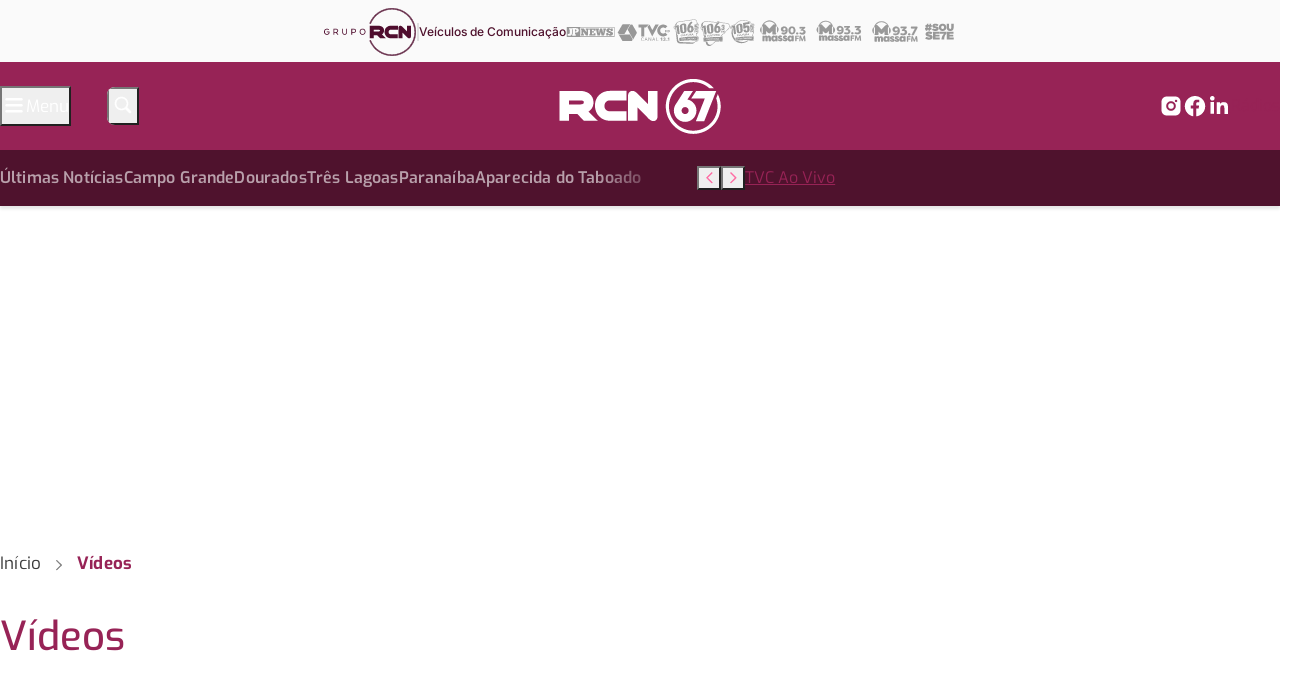

--- FILE ---
content_type: text/html; charset=UTF-8
request_url: https://www.rcn67.com.br/videos/
body_size: 27990
content:
<!DOCTYPE html>
<html lang="pt-BR">

	<head>
		<meta charset="UTF-8">
		<meta name="viewport" content="width=device-width, initial-scale=1">
		<link rel="profile" href="https://gmpg.org/xfn/11">

		<meta name='robots' content='index, follow, max-image-preview:large, max-snippet:-1, max-video-preview:-1' />
	<style>img:is([sizes="auto" i], [sizes^="auto," i]) { contain-intrinsic-size: 3000px 1500px }</style>
				<style id="publisher-flash">
				[data-bs-theme=flash]{
					--bs-font-family-base: "Exo", sans-serif;--bs-font-family-alternative: "Inter", sans-serif;--bs-feeds-overlay-blur: 0px;--bs-header-logo-desktop: 56px;--bs-header-logo-mobile: 40px;--bs-footer-logo-desktop: 56px;--bs-footer-logo-mobile: 56px;--bs-offcanvas-logo: 48px;--bs-offcanvas-logo-mobile: 48px;--bs-single-content-text-desktop: 20px;				}
			</style>
		
	<!-- This site is optimized with the Yoast SEO Premium plugin v26.5 (Yoast SEO v26.6) - https://yoast.com/wordpress/plugins/seo/ -->
	<title>Vídeos - RCN67</title>
<link data-rocket-prefetch href="https://connect.facebook.net" rel="dns-prefetch">
<link data-rocket-prefetch href="https://www.googletagmanager.com" rel="dns-prefetch">
<link data-rocket-prefetch href="https://script.joinads.me" rel="dns-prefetch">
<link data-rocket-prefetch href="https://www.gstatic.com" rel="dns-prefetch">
<link data-rocket-prefetch href="https://securepubads.g.doubleclick.net" rel="dns-prefetch">
<link data-rocket-preload as="style" data-wpr-hosted-gf-parameters="family=Exo%3Awght%40300%3B400%3B500%3B600%3B700%3B800%3B900&ver=2.8.0&family=Inter%3Awght%40300%3B400%3B500%3B600%3B700%3B800%3B900&ver=2.8.0&display=swap" href="https://www.rcn67.com.br/wp-content/cache/fonts/1/google-fonts/css/f/3/8/ab02d57f74839f9d85f442bb3534a.css" rel="preload">
<link data-wpr-hosted-gf-parameters="family=Exo%3Awght%40300%3B400%3B500%3B600%3B700%3B800%3B900&ver=2.8.0&family=Inter%3Awght%40300%3B400%3B500%3B600%3B700%3B800%3B900&ver=2.8.0&display=swap" href="https://www.rcn67.com.br/wp-content/cache/fonts/1/google-fonts/css/f/3/8/ab02d57f74839f9d85f442bb3534a.css" media="print" onload="this.media=&#039;all&#039;" rel="stylesheet">
<noscript data-wpr-hosted-gf-parameters=""><link rel="stylesheet" href="https://fonts.googleapis.com/css2?family=Exo%3Awght%40300%3B400%3B500%3B600%3B700%3B800%3B900&#038;ver=2.8.0&#038;family=Inter%3Awght%40300%3B400%3B500%3B600%3B700%3B800%3B900&#038;ver=2.8.0&#038;display=swap"></noscript>
	<meta name="description" content="Confira tudo sobre Vídeos! Aqui você acompanha as principais notícias e novidades da área. Acesse e saiba mais!" />
	<link rel="canonical" href="https://www.rcn67.com.br/videos/" />
	<link rel="next" href="https://www.rcn67.com.br/videos/page/2/" />
	<meta property="og:locale" content="pt_BR" />
	<meta property="og:type" content="article" />
	<meta property="og:title" content="Vídeos - RCN67" />
	<meta property="og:description" content="Confira tudo sobre Vídeos! Aqui você acompanha as principais notícias e novidades da área. Acesse e saiba mais!" />
	<meta property="og:url" content="https://www.rcn67.com.br/videos/" />
	<meta property="og:site_name" content="RCN67" />
	<meta property="og:image" content="https://uploads.rcn67.com.br/2024/09/FnuEMUTj-yoast-projeto-1200x675-1-jpg.webp" />
	<meta property="og:image:width" content="1113" />
	<meta property="og:image:height" content="627" />
	<meta property="og:image:type" content="image/jpeg" />
	<meta name="twitter:card" content="summary_large_image" />
	<script type="application/ld+json" class="yoast-schema-graph">{"@context":"https://schema.org","@graph":[{"@type":"CollectionPage","@id":"https://www.rcn67.com.br/videos/","url":"https://www.rcn67.com.br/videos/","name":"Vídeos - RCN67","isPartOf":{"@id":"https://www.rcn67.com.br/#website"},"primaryImageOfPage":{"@id":"https://www.rcn67.com.br/videos/#primaryimage"},"image":{"@id":"https://www.rcn67.com.br/videos/#primaryimage"},"thumbnailUrl":"https://uploads.rcn67.com.br/2026/01/Captura-de-tela-2026-01-21-131153.jpg","description":"Confira tudo sobre Vídeos! Aqui você acompanha as principais notícias e novidades da área. Acesse e saiba mais!","breadcrumb":{"@id":"https://www.rcn67.com.br/videos/#breadcrumb"},"inLanguage":"pt-BR"},{"@type":"ImageObject","inLanguage":"pt-BR","@id":"https://www.rcn67.com.br/videos/#primaryimage","url":"https://uploads.rcn67.com.br/2026/01/Captura-de-tela-2026-01-21-131153.jpg","contentUrl":"https://uploads.rcn67.com.br/2026/01/Captura-de-tela-2026-01-21-131153.jpg","width":835,"height":469},{"@type":"BreadcrumbList","@id":"https://www.rcn67.com.br/videos/#breadcrumb","itemListElement":[{"@type":"ListItem","position":1,"name":"Início","item":"https://www.rcn67.com.br/"},{"@type":"ListItem","position":2,"name":"Vídeos"}]},{"@type":"WebSite","@id":"https://www.rcn67.com.br/#website","url":"https://www.rcn67.com.br/","name":"RCN67","description":"Portal de notícias do Mato Grosso do Sul","publisher":{"@id":"https://www.rcn67.com.br/#organization"},"alternateName":"RCN67","potentialAction":[{"@type":"SearchAction","target":{"@type":"EntryPoint","urlTemplate":"https://www.rcn67.com.br/?s={search_term_string}"},"query-input":{"@type":"PropertyValueSpecification","valueRequired":true,"valueName":"search_term_string"}}],"inLanguage":"pt-BR"},{"@type":"Organization","@id":"https://www.rcn67.com.br/#organization","name":"RCN67","alternateName":"RCN67","url":"https://www.rcn67.com.br/","logo":{"@type":"ImageObject","inLanguage":"pt-BR","@id":"https://www.rcn67.com.br/#/schema/logo/image/","url":"https://uploads.rcn67.com.br/2024/11/logo-rcn67-696x696-1.jpg","contentUrl":"https://uploads.rcn67.com.br/2024/11/logo-rcn67-696x696-1.jpg","width":696,"height":696,"caption":"RCN67"},"image":{"@id":"https://www.rcn67.com.br/#/schema/logo/image/"},"sameAs":["https://www.facebook.com/GrupoRCNdeComunicacao","https://www.instagram.com/gruporcn/","https://www.linkedin.com/company/gruporcn/","https://open.spotify.com/show/6RBLn0p50iocANMTfzXIQ2"]}]}</script>
	<!-- / Yoast SEO Premium plugin. -->


<link rel='dns-prefetch' href='//securepubads.g.doubleclick.net' />
<link rel='dns-prefetch' href='//www.rcn67.com.br' />


<link rel="alternate" type="application/rss+xml" title="Feed para RCN67 &raquo;" href="https://www.rcn67.com.br/feed/" />
<link rel="alternate" type="application/rss+xml" title="Feed de categoria para RCN67 &raquo; Vídeos" href="https://www.rcn67.com.br/videos/feed/" />
		<!-- Custom GA4 extra params -->
		<script>var seox_ga4_extra_params = {
    "authors": "",
    "categories": "cotidiano,infraestrutura,jpnews,rcn67,rcn-noticias,tres-lagoas,tvc-agora,tvc-canal-13",
    "content_group": "arquivo-de-category",
    "primary_category": "",
    "post_id": 597585,
    "published_date_y_m": "01-2026",
    "tags": ""
}</script>
		<!-- End GA4 extra params -->
		<link rel="stylesheet" href="https://www.rcn67.com.br/wp-content/cache/fonts/1/google-fonts/css/a/d/d/00a82c91a1bb47b725052bf8bc3a8.css" data-wpr-hosted-gf-parameters="family=Bitter%3Awght%40400%3B700%3B800&display=swap&ver=1.0.0-alpha.51"/>
<link rel="stylesheet" href="https://www.rcn67.com.br/wp-content/cache/fonts/1/google-fonts/css/7/c/2/36b8a39e9d896c61902971943da7a.css" data-wpr-hosted-gf-parameters="family=Nunito%3Awght%40400%3B500&display=swap&ver=1.0.0-alpha.51"/>
<link rel="preload" as="style" onload="this.onload=null;this.rel='stylesheet'" id='wp-block-library-css' href='https://www.rcn67.com.br/wp-includes/css/dist/block-library/style.min.css?ver=6.8.3' media='all' />
<style id='classic-theme-styles-inline-css'>
/*! This file is auto-generated */
.wp-block-button__link{color:#fff;background-color:#32373c;border-radius:9999px;box-shadow:none;text-decoration:none;padding:calc(.667em + 2px) calc(1.333em + 2px);font-size:1.125em}.wp-block-file__button{background:#32373c;color:#fff;text-decoration:none}
</style>
<style id='co-authors-plus-coauthors-style-inline-css'>
.wp-block-co-authors-plus-coauthors.is-layout-flow [class*=wp-block-co-authors-plus]{display:inline}

</style>
<style id='co-authors-plus-avatar-style-inline-css'>
.wp-block-co-authors-plus-avatar :where(img){height:auto;max-width:100%;vertical-align:bottom}.wp-block-co-authors-plus-coauthors.is-layout-flow .wp-block-co-authors-plus-avatar :where(img){vertical-align:middle}.wp-block-co-authors-plus-avatar:is(.alignleft,.alignright){display:table}.wp-block-co-authors-plus-avatar.aligncenter{display:table;margin-inline:auto}

</style>
<style id='co-authors-plus-image-style-inline-css'>
.wp-block-co-authors-plus-image{margin-bottom:0}.wp-block-co-authors-plus-image :where(img){height:auto;max-width:100%;vertical-align:bottom}.wp-block-co-authors-plus-coauthors.is-layout-flow .wp-block-co-authors-plus-image :where(img){vertical-align:middle}.wp-block-co-authors-plus-image:is(.alignfull,.alignwide) :where(img){width:100%}.wp-block-co-authors-plus-image:is(.alignleft,.alignright){display:table}.wp-block-co-authors-plus-image.aligncenter{display:table;margin-inline:auto}

</style>
<link rel='stylesheet' id='seox-publishers-addon-gutenberg-style-getwid-css' href='https://www.rcn67.com.br/wp-content/plugins/seox-publishers-addon-gutenberg/assets/css/dist/style-getwid.css?ver=1.8.2' media='all' />
<style id='global-styles-inline-css'>
:root{--wp--preset--aspect-ratio--square: 1;--wp--preset--aspect-ratio--4-3: 4/3;--wp--preset--aspect-ratio--3-4: 3/4;--wp--preset--aspect-ratio--3-2: 3/2;--wp--preset--aspect-ratio--2-3: 2/3;--wp--preset--aspect-ratio--16-9: 16/9;--wp--preset--aspect-ratio--9-16: 9/16;--wp--preset--color--black: #000000;--wp--preset--color--cyan-bluish-gray: #abb8c3;--wp--preset--color--white: #ffffff;--wp--preset--color--pale-pink: #f78da7;--wp--preset--color--vivid-red: #cf2e2e;--wp--preset--color--luminous-vivid-orange: #ff6900;--wp--preset--color--luminous-vivid-amber: #fcb900;--wp--preset--color--light-green-cyan: #7bdcb5;--wp--preset--color--vivid-green-cyan: #00d084;--wp--preset--color--pale-cyan-blue: #8ed1fc;--wp--preset--color--vivid-cyan-blue: #0693e3;--wp--preset--color--vivid-purple: #9b51e0;--wp--preset--gradient--vivid-cyan-blue-to-vivid-purple: linear-gradient(135deg,rgba(6,147,227,1) 0%,rgb(155,81,224) 100%);--wp--preset--gradient--light-green-cyan-to-vivid-green-cyan: linear-gradient(135deg,rgb(122,220,180) 0%,rgb(0,208,130) 100%);--wp--preset--gradient--luminous-vivid-amber-to-luminous-vivid-orange: linear-gradient(135deg,rgba(252,185,0,1) 0%,rgba(255,105,0,1) 100%);--wp--preset--gradient--luminous-vivid-orange-to-vivid-red: linear-gradient(135deg,rgba(255,105,0,1) 0%,rgb(207,46,46) 100%);--wp--preset--gradient--very-light-gray-to-cyan-bluish-gray: linear-gradient(135deg,rgb(238,238,238) 0%,rgb(169,184,195) 100%);--wp--preset--gradient--cool-to-warm-spectrum: linear-gradient(135deg,rgb(74,234,220) 0%,rgb(151,120,209) 20%,rgb(207,42,186) 40%,rgb(238,44,130) 60%,rgb(251,105,98) 80%,rgb(254,248,76) 100%);--wp--preset--gradient--blush-light-purple: linear-gradient(135deg,rgb(255,206,236) 0%,rgb(152,150,240) 100%);--wp--preset--gradient--blush-bordeaux: linear-gradient(135deg,rgb(254,205,165) 0%,rgb(254,45,45) 50%,rgb(107,0,62) 100%);--wp--preset--gradient--luminous-dusk: linear-gradient(135deg,rgb(255,203,112) 0%,rgb(199,81,192) 50%,rgb(65,88,208) 100%);--wp--preset--gradient--pale-ocean: linear-gradient(135deg,rgb(255,245,203) 0%,rgb(182,227,212) 50%,rgb(51,167,181) 100%);--wp--preset--gradient--electric-grass: linear-gradient(135deg,rgb(202,248,128) 0%,rgb(113,206,126) 100%);--wp--preset--gradient--midnight: linear-gradient(135deg,rgb(2,3,129) 0%,rgb(40,116,252) 100%);--wp--preset--font-size--small: 13px;--wp--preset--font-size--medium: 20px;--wp--preset--font-size--large: 36px;--wp--preset--font-size--x-large: 42px;--wp--preset--spacing--20: 0.44rem;--wp--preset--spacing--30: 0.67rem;--wp--preset--spacing--40: 1rem;--wp--preset--spacing--50: 1.5rem;--wp--preset--spacing--60: 2.25rem;--wp--preset--spacing--70: 3.38rem;--wp--preset--spacing--80: 5.06rem;--wp--preset--shadow--natural: 6px 6px 9px rgba(0, 0, 0, 0.2);--wp--preset--shadow--deep: 12px 12px 50px rgba(0, 0, 0, 0.4);--wp--preset--shadow--sharp: 6px 6px 0px rgba(0, 0, 0, 0.2);--wp--preset--shadow--outlined: 6px 6px 0px -3px rgba(255, 255, 255, 1), 6px 6px rgba(0, 0, 0, 1);--wp--preset--shadow--crisp: 6px 6px 0px rgba(0, 0, 0, 1);}:where(.is-layout-flex){gap: 0.5em;}:where(.is-layout-grid){gap: 0.5em;}body .is-layout-flex{display: flex;}.is-layout-flex{flex-wrap: wrap;align-items: center;}.is-layout-flex > :is(*, div){margin: 0;}body .is-layout-grid{display: grid;}.is-layout-grid > :is(*, div){margin: 0;}:where(.wp-block-columns.is-layout-flex){gap: 2em;}:where(.wp-block-columns.is-layout-grid){gap: 2em;}:where(.wp-block-post-template.is-layout-flex){gap: 1.25em;}:where(.wp-block-post-template.is-layout-grid){gap: 1.25em;}.has-black-color{color: var(--wp--preset--color--black) !important;}.has-cyan-bluish-gray-color{color: var(--wp--preset--color--cyan-bluish-gray) !important;}.has-white-color{color: var(--wp--preset--color--white) !important;}.has-pale-pink-color{color: var(--wp--preset--color--pale-pink) !important;}.has-vivid-red-color{color: var(--wp--preset--color--vivid-red) !important;}.has-luminous-vivid-orange-color{color: var(--wp--preset--color--luminous-vivid-orange) !important;}.has-luminous-vivid-amber-color{color: var(--wp--preset--color--luminous-vivid-amber) !important;}.has-light-green-cyan-color{color: var(--wp--preset--color--light-green-cyan) !important;}.has-vivid-green-cyan-color{color: var(--wp--preset--color--vivid-green-cyan) !important;}.has-pale-cyan-blue-color{color: var(--wp--preset--color--pale-cyan-blue) !important;}.has-vivid-cyan-blue-color{color: var(--wp--preset--color--vivid-cyan-blue) !important;}.has-vivid-purple-color{color: var(--wp--preset--color--vivid-purple) !important;}.has-black-background-color{background-color: var(--wp--preset--color--black) !important;}.has-cyan-bluish-gray-background-color{background-color: var(--wp--preset--color--cyan-bluish-gray) !important;}.has-white-background-color{background-color: var(--wp--preset--color--white) !important;}.has-pale-pink-background-color{background-color: var(--wp--preset--color--pale-pink) !important;}.has-vivid-red-background-color{background-color: var(--wp--preset--color--vivid-red) !important;}.has-luminous-vivid-orange-background-color{background-color: var(--wp--preset--color--luminous-vivid-orange) !important;}.has-luminous-vivid-amber-background-color{background-color: var(--wp--preset--color--luminous-vivid-amber) !important;}.has-light-green-cyan-background-color{background-color: var(--wp--preset--color--light-green-cyan) !important;}.has-vivid-green-cyan-background-color{background-color: var(--wp--preset--color--vivid-green-cyan) !important;}.has-pale-cyan-blue-background-color{background-color: var(--wp--preset--color--pale-cyan-blue) !important;}.has-vivid-cyan-blue-background-color{background-color: var(--wp--preset--color--vivid-cyan-blue) !important;}.has-vivid-purple-background-color{background-color: var(--wp--preset--color--vivid-purple) !important;}.has-black-border-color{border-color: var(--wp--preset--color--black) !important;}.has-cyan-bluish-gray-border-color{border-color: var(--wp--preset--color--cyan-bluish-gray) !important;}.has-white-border-color{border-color: var(--wp--preset--color--white) !important;}.has-pale-pink-border-color{border-color: var(--wp--preset--color--pale-pink) !important;}.has-vivid-red-border-color{border-color: var(--wp--preset--color--vivid-red) !important;}.has-luminous-vivid-orange-border-color{border-color: var(--wp--preset--color--luminous-vivid-orange) !important;}.has-luminous-vivid-amber-border-color{border-color: var(--wp--preset--color--luminous-vivid-amber) !important;}.has-light-green-cyan-border-color{border-color: var(--wp--preset--color--light-green-cyan) !important;}.has-vivid-green-cyan-border-color{border-color: var(--wp--preset--color--vivid-green-cyan) !important;}.has-pale-cyan-blue-border-color{border-color: var(--wp--preset--color--pale-cyan-blue) !important;}.has-vivid-cyan-blue-border-color{border-color: var(--wp--preset--color--vivid-cyan-blue) !important;}.has-vivid-purple-border-color{border-color: var(--wp--preset--color--vivid-purple) !important;}.has-vivid-cyan-blue-to-vivid-purple-gradient-background{background: var(--wp--preset--gradient--vivid-cyan-blue-to-vivid-purple) !important;}.has-light-green-cyan-to-vivid-green-cyan-gradient-background{background: var(--wp--preset--gradient--light-green-cyan-to-vivid-green-cyan) !important;}.has-luminous-vivid-amber-to-luminous-vivid-orange-gradient-background{background: var(--wp--preset--gradient--luminous-vivid-amber-to-luminous-vivid-orange) !important;}.has-luminous-vivid-orange-to-vivid-red-gradient-background{background: var(--wp--preset--gradient--luminous-vivid-orange-to-vivid-red) !important;}.has-very-light-gray-to-cyan-bluish-gray-gradient-background{background: var(--wp--preset--gradient--very-light-gray-to-cyan-bluish-gray) !important;}.has-cool-to-warm-spectrum-gradient-background{background: var(--wp--preset--gradient--cool-to-warm-spectrum) !important;}.has-blush-light-purple-gradient-background{background: var(--wp--preset--gradient--blush-light-purple) !important;}.has-blush-bordeaux-gradient-background{background: var(--wp--preset--gradient--blush-bordeaux) !important;}.has-luminous-dusk-gradient-background{background: var(--wp--preset--gradient--luminous-dusk) !important;}.has-pale-ocean-gradient-background{background: var(--wp--preset--gradient--pale-ocean) !important;}.has-electric-grass-gradient-background{background: var(--wp--preset--gradient--electric-grass) !important;}.has-midnight-gradient-background{background: var(--wp--preset--gradient--midnight) !important;}.has-small-font-size{font-size: var(--wp--preset--font-size--small) !important;}.has-medium-font-size{font-size: var(--wp--preset--font-size--medium) !important;}.has-large-font-size{font-size: var(--wp--preset--font-size--large) !important;}.has-x-large-font-size{font-size: var(--wp--preset--font-size--x-large) !important;}
:where(.wp-block-post-template.is-layout-flex){gap: 1.25em;}:where(.wp-block-post-template.is-layout-grid){gap: 1.25em;}
:where(.wp-block-columns.is-layout-flex){gap: 2em;}:where(.wp-block-columns.is-layout-grid){gap: 2em;}
:root :where(.wp-block-pullquote){font-size: 1.5em;line-height: 1.6;}
</style>
<link rel="preload" as="style" onload="this.onload=null;this.rel='stylesheet'" id='publishers-addon-ads-css' href='https://www.rcn67.com.br/wp-content/plugins/seox-publishers-addon-ads/assets/css/dist/style.css?ver=4.4.5' media='all' />
<link rel="preload" as="style" onload="this.onload=null;this.rel='stylesheet'" id='publishers-addon-columns-css' href='https://www.rcn67.com.br/wp-content/plugins/seox-publishers-addon-columns/assets/css/dist/style.css?ver=1.1.7' media='' />
<link rel='stylesheet' id='publishers-addon-datetime-css' href='https://www.rcn67.com.br/wp-content/plugins/seox-publishers-addon-datetime-manager/assets/css/dist/style.css?ver=1.2.9' media='' />
<link rel='stylesheet' id='elections_style-css' href='https://www.rcn67.com.br/wp-content/cache/background-css/1/www.rcn67.com.br/wp-content/plugins/seox-publishers-addon-elections/assets/css/dist/style.css?ver=1.4.0&wpr_t=1769041444' media='all' />


<link rel='stylesheet' id='publishers-addon-modal-css' href='https://www.rcn67.com.br/wp-content/plugins/seox-publishers-addon-modal/assets/css/dist/style.css?ver=1.2.0' media='' />
<link rel='stylesheet' id='publishers-addon-navbars-css' href='https://www.rcn67.com.br/wp-content/plugins/seox-publishers-addon-navbars/assets/css/dist/style.css?ver=1.3.2' media='all' />
<link rel='stylesheet' id='publishers-addon-newsletter-style-css' href='https://www.rcn67.com.br/wp-content/plugins/seox-publishers-addon-newsletter/assets/css/dist/style.css?ver=1.3.5' media='all' />
<link rel='stylesheet' id='publishers-addon-partnership-css' href='https://www.rcn67.com.br/wp-content/plugins/seox-publishers-addon-partnership/assets/css/dist/style.css?ver=1.3.0' media='' />
<link rel='stylesheet' id='seox-related-posts-gutenberg-filter-style-css' href='https://www.rcn67.com.br/wp-content/plugins/seox-publishers-addon-related-posts/assets/css/dist/style-related-posts.css?ver=1.6.4' media='all' />
<link rel='stylesheet' id='publishers-addon-single-layouts-css' href='https://www.rcn67.com.br/wp-content/plugins/seox-publishers-addon-single-layouts/assets/css/dist/style.css?ver=1.1.2' media='' />
<link rel="preload" as="style" onload="this.onload=null;this.rel='stylesheet'" id='publishers-addon-social-medias-css' href='https://www.rcn67.com.br/wp-content/plugins/seox-publishers-addon-social-medias/assets/css/dist/style.css?ver=1.4.4' media='' />
<link rel='stylesheet' id='schedules_style-css' href='https://www.rcn67.com.br/wp-content/plugins/seox-publishers-addon-tv/assets/css/dist/style.css?ver=1.0.5' media='all' />
<link rel='stylesheet' id='publishers-icons-css' href='https://www.rcn67.com.br/wp-content/themes/seox-theme-publishers/assets/css/libs/bootstrap-icons/bootstrap-icons.min.css?ver=1.10.3' media='' />
<link rel='stylesheet' id='publishers-child-style-css' href='https://www.rcn67.com.br/wp-content/cache/background-css/1/www.rcn67.com.br/wp-content/themes/seox-theme-publishers-child/assets/css/dist/style.css?ver=1.0.0-alpha.51&wpr_t=1769041444' media='all' />
<link rel='stylesheet' id='seox-related-posts-ga4-block-style-css' href='https://www.rcn67.com.br/wp-content/plugins/seox-publishers-addon-ga4-custom-blocks/assets/css/dist/style-most-read-blocks.css?ver=2.0.2' media='all' />
<script src="https://www.rcn67.com.br/wp-includes/js/jquery/jquery.min.js?ver=3.7.1" id="jquery-core-js"></script>
<script async src="https://www.rcn67.com.br/wp-includes/js/jquery/jquery-migrate.min.js?ver=3.4.1" id="jquery-migrate-js"></script>
<style> [data-bs-theme=flash] header .header-nav .menu-links ul a{font-weight:600 !important}.feed-hat,.post-hat-content{text-transform:uppercase}@media (min-width:768px){header.header-sticky.scrolled .partnership-section-topbar-v1{max-height:64px !important;height:64px}}@media (max-width:768px){header .header-widget-right .widget-search{display:none}.single-authors{height:48px !important;align-items:center}}body.has-partnership-topbar header{--header-extra-height:62px;height:var(--header-height) !important}header.header-sticky.scrolled .partnership-section-topbar-v1{max-height:62px !important}.main-logo{image-rendering:-webkit-optimize-contrast;image-rendering:crisp-edges;-ms-interpolation-mode:bicubic}.single .tax-links.tax-mix-links{margin-bottom:0 !important}.single .tax-links.tax-mix-links .list-unstyled,.single .tax-links.tax-mix-links>.d-flex{justify-content:flex-start !important}.home main{margin-top:20px !important}.single .dn_imagemComLegenda .dn_legendaImg{display:block}.single .single-content iframe{max-width:100%}[data-bs-theme=flash].home main section:first-of-type:is(.section-xxl-1-sm-list,.section-xl-2-sm-list-v2,.section-xl-2-sm-list,.section-xl-2-md-list,.section-xxl-1-sm-list-v2,.section-xxl-1-sm-list-v3,.section-xxl-1-sm-list-v4,.section-xxl-1-md-list,.section-xxl-1-md-list-v2){margin-top:0!important}</style> <style> .featured-live-content-hook li:last-child{display:none}header[data-flash-header="1"] .header{border-radius:0 !important}@media screen and (max-width:767px){.archive .featured-grid-section{margin:0 -24px}.vidAoVivo{width:100%;height:190px}}</style> <style> @media screen and (max-width:767px){.header-bottom > .container-xl > .grid > p{display:none !important}}@media screen and (min-width:768px){.header-bottom > .container-xl > .grid{display:flex !important;align-items:center}.header-bottom > .container-xl > .grid #featuredMenu{flex:1}.header-bottom > .container-xl > .grid p{margin-bottom:0 !important}}header[data-flash-header="1"] .header-menu button{font-size:17px}.partnership-section-topbar-v1{max-height:62px}.content-brand-excert{color:white !important}[data-bs-theme=flash] .feed.feed-column-xs-v1 .feed-link .feed-figure img{width:120px}.h-height{line-height:1.3em !important}. .no-margin{margin:0px !important}</style><link rel="icon" href="https://www.rcn67.com.br/wp-content/uploads/2024/03/cropped-favicon-1-32x32.jpg" sizes="32x32" />
<link rel="icon" href="https://www.rcn67.com.br/wp-content/uploads/2024/03/cropped-favicon-1-192x192.jpg" sizes="192x192" />
<link rel="apple-touch-icon" href="https://www.rcn67.com.br/wp-content/uploads/2024/03/cropped-favicon-1-180x180.jpg" />
<meta name="msapplication-TileImage" content="https://www.rcn67.com.br/wp-content/uploads/2024/03/cropped-favicon-1-270x270.jpg" />
<!-- Header Joinads -->
<script async src="https://www.googletagmanager.com/gtag/js?id=G-EW5KNQPR69"></script>
	<script data-no-minify="1" data-no-optimize="1">
	window.dataLayer = window.dataLayer || [];
	function gtag(){dataLayer.push(arguments);}
	gtag('js', new Date());
	gtag('config', 'G-EW5KNQPR69');

	window.googletag = window.googletag || {cmd: []};
	
	googletag.cmd.push(function() {
		googletag.pubads().setTargeting('id_post_wp', ['597585']);
		if(window.location.search){
			var queryString = window.location.search;
			var urlParams = new URLSearchParams(queryString);
			var utm_source = urlParams.get('utm_source');
			var utm_medium = urlParams.get('utm_medium');
			var utm_campaign = urlParams.get('utm_campaign');

			if(utm_source){ 
				googletag.pubads().setTargeting('utm_source', [utm_source]);			
			}

			if(utm_medium){
				googletag.pubads().setTargeting('utm_medium', [utm_medium]);			
			}

			if(utm_campaign){			
				googletag.pubads().setTargeting('utm_campaign', [utm_campaign]);
			}
		}
	})
</script>

<script type="text/javascript" id="joinads_push_script" data-id_domain="21130" src="https://script.joinads.me/push-notification.js" data-rocket-defer defer></script><noscript><style id="rocket-lazyload-nojs-css">.rll-youtube-player, [data-lazy-src]{display:none !important;}</style></noscript>		<!-- Google Tag Manager -->
<script>(function(w,d,s,l,i){w[l]=w[l]||[];w[l].push({'gtm.start':
new Date().getTime(),event:'gtm.js'});var f=d.getElementsByTagName(s)[0],
j=d.createElement(s),dl=l!='dataLayer'?'&l='+l:'';j.async=true;j.src=
'https://www.googletagmanager.com/gtm.js?id='+i+dl;f.parentNode.insertBefore(j,f);
})(window,document,'script','dataLayer','GTM-MKQNW7J5');</script>
<!-- End Google Tag Manager -->
<!-- Meta Pixel Code -->
<script>
!function(f,b,e,v,n,t,s)
{if(f.fbq)return;n=f.fbq=function(){n.callMethod?
n.callMethod.apply(n,arguments):n.queue.push(arguments)};
if(!f._fbq)f._fbq=n;n.push=n;n.loaded=!0;n.version='2.0';
n.queue=[];t=b.createElement(e);t.async=!0;
t.src=v;s=b.getElementsByTagName(e)[0];
s.parentNode.insertBefore(t,s)}(window, document,'script',
'https://connect.facebook.net/en_US/fbevents.js');
fbq('init', '640753861950608');
fbq('track', 'PageView');
</script>
<noscript><img height="1" width="1" style="display:none"
src="https://www.facebook.com/tr?id=640753861950608&ev=PageView&noscript=1"
/></noscript>
<!-- End Meta Pixel Code -->
<meta name="facebook-domain-verification" content="btu77dk5y48qxfkwlhxkcdygyjw4gu" />	<style id="rocket-lazyrender-inline-css">[data-wpr-lazyrender] {content-visibility: auto;}</style><style id="wpr-lazyload-bg-container"></style><style id="wpr-lazyload-bg-exclusion"></style>
<noscript>
<style id="wpr-lazyload-bg-nostyle">[data-bs-theme=flash].tax-eleicoes .loading-candidatos{--wpr-bg-35b02ceb-ddeb-4dd4-9ea2-ad2ffcd14f05: url('https://www.rcn67.com.br/wp-content/plugins/seox-publishers-addon-elections/assets/css/dist/45884d48dff85b7da82b.gif');}[data-bs-theme=flash].tax-eleicoes .loading-eleicoes{--wpr-bg-6e3d7ace-dc24-4fe9-a9c6-ae21fce64984: url('https://www.rcn67.com.br/wp-content/plugins/seox-publishers-addon-elections/assets/css/dist/4aa44d4577138b1a8750.gif');}[data-bs-theme=flash] .feed.feed-column-lg-v1 .feed-link .feed-figure{--wpr-bg-e5f26fac-06c3-43bf-a012-98ebbacacb96: url('https://www.rcn67.com.br/wp-content/themes/seox-theme-publishers-child/assets/css/dist/894d542285ed2caaf0b0.webp');}.heading-addon-columnist-default{--wpr-bg-ad93c2a9-5370-4314-a763-84d8a131fbc5: url('https://www.rcn67.com.br/wp-content/themes/seox-theme-publishers-child/assets/css/dist/306bc14fca7089058cef.webp');}.heading-addon-columnist-default{--wpr-bg-49446838-92c2-4f8b-8ced-0d818b0fbbfb: url('https://www.rcn67.com.br/wp-content/themes/seox-theme-publishers-child/assets/css/dist/6f6315dfbbc59ac2fe89.webp');}.section-newsletter.section-newsletter-v2>.container-xl,:is(.wp-block-post-content,.single-content) .wp-block-publisher-sections:not(.getwid-section-content-full-width) .section-newsletter.section-newsletter-v2>.wp-block-getwid-section__inner-wrapper,header[data-flash-header="6"] .section-newsletter.section-newsletter-v2>.header{--wpr-bg-b38b48cd-6db9-4ca2-8d79-6297a31dc574: url('https://www.rcn67.com.br/wp-content/themes/seox-theme-publishers-child/assets/css/dist/ccc115181ac89afbc656.webp');}.section-newsletter.section-newsletter-v2>.container-xl,:is(.wp-block-post-content,.single-content) .wp-block-publisher-sections:not(.getwid-section-content-full-width) .section-newsletter.section-newsletter-v2>.wp-block-getwid-section__inner-wrapper,header[data-flash-header="6"] .section-newsletter.section-newsletter-v2>.header{--wpr-bg-e19fa2d2-a97c-4b3f-bb4e-8d250d133f5d: url('https://www.rcn67.com.br/wp-content/themes/seox-theme-publishers-child/assets/css/dist/b821ddf24bb3aa069fb5.webp');}</style>
</noscript>
<script type="application/javascript">const rocket_pairs = [{"selector":"[data-bs-theme=flash].tax-eleicoes .loading-candidatos","style":"[data-bs-theme=flash].tax-eleicoes .loading-candidatos{--wpr-bg-35b02ceb-ddeb-4dd4-9ea2-ad2ffcd14f05: url('https:\/\/www.rcn67.com.br\/wp-content\/plugins\/seox-publishers-addon-elections\/assets\/css\/dist\/45884d48dff85b7da82b.gif');}","hash":"35b02ceb-ddeb-4dd4-9ea2-ad2ffcd14f05","url":"https:\/\/www.rcn67.com.br\/wp-content\/plugins\/seox-publishers-addon-elections\/assets\/css\/dist\/45884d48dff85b7da82b.gif"},{"selector":"[data-bs-theme=flash].tax-eleicoes .loading-eleicoes","style":"[data-bs-theme=flash].tax-eleicoes .loading-eleicoes{--wpr-bg-6e3d7ace-dc24-4fe9-a9c6-ae21fce64984: url('https:\/\/www.rcn67.com.br\/wp-content\/plugins\/seox-publishers-addon-elections\/assets\/css\/dist\/4aa44d4577138b1a8750.gif');}","hash":"6e3d7ace-dc24-4fe9-a9c6-ae21fce64984","url":"https:\/\/www.rcn67.com.br\/wp-content\/plugins\/seox-publishers-addon-elections\/assets\/css\/dist\/4aa44d4577138b1a8750.gif"},{"selector":"[data-bs-theme=flash] .feed.feed-column-lg-v1 .feed-link .feed-figure","style":"[data-bs-theme=flash] .feed.feed-column-lg-v1 .feed-link .feed-figure{--wpr-bg-e5f26fac-06c3-43bf-a012-98ebbacacb96: url('https:\/\/www.rcn67.com.br\/wp-content\/themes\/seox-theme-publishers-child\/assets\/css\/dist\/894d542285ed2caaf0b0.webp');}","hash":"e5f26fac-06c3-43bf-a012-98ebbacacb96","url":"https:\/\/www.rcn67.com.br\/wp-content\/themes\/seox-theme-publishers-child\/assets\/css\/dist\/894d542285ed2caaf0b0.webp"},{"selector":".heading-addon-columnist-default","style":".heading-addon-columnist-default{--wpr-bg-ad93c2a9-5370-4314-a763-84d8a131fbc5: url('https:\/\/www.rcn67.com.br\/wp-content\/themes\/seox-theme-publishers-child\/assets\/css\/dist\/306bc14fca7089058cef.webp');}","hash":"ad93c2a9-5370-4314-a763-84d8a131fbc5","url":"https:\/\/www.rcn67.com.br\/wp-content\/themes\/seox-theme-publishers-child\/assets\/css\/dist\/306bc14fca7089058cef.webp"},{"selector":".heading-addon-columnist-default","style":".heading-addon-columnist-default{--wpr-bg-49446838-92c2-4f8b-8ced-0d818b0fbbfb: url('https:\/\/www.rcn67.com.br\/wp-content\/themes\/seox-theme-publishers-child\/assets\/css\/dist\/6f6315dfbbc59ac2fe89.webp');}","hash":"49446838-92c2-4f8b-8ced-0d818b0fbbfb","url":"https:\/\/www.rcn67.com.br\/wp-content\/themes\/seox-theme-publishers-child\/assets\/css\/dist\/6f6315dfbbc59ac2fe89.webp"},{"selector":".section-newsletter.section-newsletter-v2>.container-xl,:is(.wp-block-post-content,.single-content) .wp-block-publisher-sections:not(.getwid-section-content-full-width) .section-newsletter.section-newsletter-v2>.wp-block-getwid-section__inner-wrapper,header[data-flash-header=\"6\"] .section-newsletter.section-newsletter-v2>.header","style":".section-newsletter.section-newsletter-v2>.container-xl,:is(.wp-block-post-content,.single-content) .wp-block-publisher-sections:not(.getwid-section-content-full-width) .section-newsletter.section-newsletter-v2>.wp-block-getwid-section__inner-wrapper,header[data-flash-header=\"6\"] .section-newsletter.section-newsletter-v2>.header{--wpr-bg-b38b48cd-6db9-4ca2-8d79-6297a31dc574: url('https:\/\/www.rcn67.com.br\/wp-content\/themes\/seox-theme-publishers-child\/assets\/css\/dist\/ccc115181ac89afbc656.webp');}","hash":"b38b48cd-6db9-4ca2-8d79-6297a31dc574","url":"https:\/\/www.rcn67.com.br\/wp-content\/themes\/seox-theme-publishers-child\/assets\/css\/dist\/ccc115181ac89afbc656.webp"},{"selector":".section-newsletter.section-newsletter-v2>.container-xl,:is(.wp-block-post-content,.single-content) .wp-block-publisher-sections:not(.getwid-section-content-full-width) .section-newsletter.section-newsletter-v2>.wp-block-getwid-section__inner-wrapper,header[data-flash-header=\"6\"] .section-newsletter.section-newsletter-v2>.header","style":".section-newsletter.section-newsletter-v2>.container-xl,:is(.wp-block-post-content,.single-content) .wp-block-publisher-sections:not(.getwid-section-content-full-width) .section-newsletter.section-newsletter-v2>.wp-block-getwid-section__inner-wrapper,header[data-flash-header=\"6\"] .section-newsletter.section-newsletter-v2>.header{--wpr-bg-e19fa2d2-a97c-4b3f-bb4e-8d250d133f5d: url('https:\/\/www.rcn67.com.br\/wp-content\/themes\/seox-theme-publishers-child\/assets\/css\/dist\/b821ddf24bb3aa069fb5.webp');}","hash":"e19fa2d2-a97c-4b3f-bb4e-8d250d133f5d","url":"https:\/\/www.rcn67.com.br\/wp-content\/themes\/seox-theme-publishers-child\/assets\/css\/dist\/b821ddf24bb3aa069fb5.webp"}]; const rocket_excluded_pairs = [];</script><meta name="generator" content="WP Rocket 3.20.2" data-wpr-features="wpr_lazyload_css_bg_img wpr_defer_js wpr_lazyload_images wpr_lazyload_iframes wpr_preconnect_external_domains wpr_automatic_lazy_rendering wpr_preload_links wpr_host_fonts_locally wpr_desktop" /></head>

	<body data-bs-theme="flash" class="archive category category-videos category-427 wp-custom-logo wp-theme-seox-theme-publishers wp-child-theme-seox-theme-publishers-child has-feed-default has-heading-default footer-menu-align-justify header-flash-1 has-header-menu-align-center footer-flash-1 single-links-default single-quote-1 single-flash-spacing-m has-partnership-topbar">
		
		
<header  data-flash-header="1">
	<div  class="header">
		
<section  class="partnership-section partnership-section-topbar-v1 bg-gray-50">
	<div class="partnership-section-container">
		<div
			class="mobile-scroller container-xl px-0 px-md-4 px-xl-0 d-flex gap-4 gap-lg-8 flex-row align-items-center justify-content-center my-1">
			<div class="d-flex gap-2 justify-content-center align-items-center">
															<a class="w-100 h-100 d-flex justify-content-center" target="_blank"
							href="/institucional-grupo-rcn/"
							title="Veículos de Comunicação">
													<img width="93" height="48" src="data:image/svg+xml,%3Csvg%20xmlns='http://www.w3.org/2000/svg'%20viewBox='0%200%2093%2048'%3E%3C/svg%3E" class="main-logo" alt="" data-lazy-srcset="https://uploads.rcn67.com.br/2024/09/Logo-Vetor.svg 1200w" data-lazy-sizes="100vw" decoding="async" data-lazy-src="https://uploads.rcn67.com.br/2024/09/Logo-Vetor.svg" /><noscript><img width="93" height="48" src="https://uploads.rcn67.com.br/2024/09/Logo-Vetor.svg" class="main-logo" alt="" srcset="https://uploads.rcn67.com.br/2024/09/Logo-Vetor.svg 1200w" sizes="100vw" decoding="async" /></noscript>													</a>
																									<span class="separator border border-left-0 border-primary d-flex" style="height:18px"></span>
										<span class="content-brand-excert text-primary text-nowrap">
						Veículos de Comunicação					</span>
							</div>
			<div
				class="d-flex gap-4 gap-lg-8 justify-content-center align-items-center px-0 logo-grayscale">
									<div class="partnership-section-item d-flex justify-content-center align-items-center">
						<a class="w-100 h-100 d-flex justify-content-center" target="_blank"
							href="https://www.rcn67.com.br/institucional-jpnews/"
							title="JP News">
							<img width="50" height="30" src="data:image/svg+xml,%3Csvg%20xmlns='http://www.w3.org/2000/svg'%20viewBox='0%200%2050%2030'%3E%3C/svg%3E" class="img-fluid" alt="JP News" title="JP News" data-lazy-srcset="https://uploads.rcn67.com.br/2024/06/topbar-logo-JPNews-default.svg 1200w" data-lazy-sizes="100vw" decoding="async" data-lazy-src="https://uploads.rcn67.com.br/2024/06/topbar-logo-JPNews-default.svg" /><noscript><img width="50" height="30" src="https://uploads.rcn67.com.br/2024/06/topbar-logo-JPNews-default.svg" class="img-fluid" alt="JP News" title="JP News" srcset="https://uploads.rcn67.com.br/2024/06/topbar-logo-JPNews-default.svg 1200w" sizes="100vw" decoding="async" /></noscript>						</a>
					</div>
									<div class="partnership-section-item d-flex justify-content-center align-items-center">
						<a class="w-100 h-100 d-flex justify-content-center" target="_blank"
							href="https://www.rcn67.com.br/tv-tvchd-13-1/"
							title="TVC">
							<img width="56" height="30" src="data:image/svg+xml,%3Csvg%20xmlns='http://www.w3.org/2000/svg'%20viewBox='0%200%2056%2030'%3E%3C/svg%3E" class="img-fluid" alt="TVC" title="TVC" data-lazy-srcset="https://uploads.rcn67.com.br/2024/06/topbar-logo-TVC-default.svg 1200w" data-lazy-sizes="100vw" decoding="async" data-lazy-src="https://uploads.rcn67.com.br/2024/06/topbar-logo-TVC-default.svg" /><noscript><img width="56" height="30" src="https://uploads.rcn67.com.br/2024/06/topbar-logo-TVC-default.svg" class="img-fluid" alt="TVC" title="TVC" srcset="https://uploads.rcn67.com.br/2024/06/topbar-logo-TVC-default.svg 1200w" sizes="100vw" decoding="async" /></noscript>						</a>
					</div>
									<div class="partnership-section-item d-flex justify-content-center align-items-center">
						<a class="w-100 h-100 d-flex justify-content-center" target="_blank"
							href="https://www.rcn67.com.br/radio-1065-fm-cultura-tres-lagoas/"
							title="Cultura 106,5 Três Lagoas">
							<img width="28" height="30" src="data:image/svg+xml,%3Csvg%20xmlns='http://www.w3.org/2000/svg'%20viewBox='0%200%2028%2030'%3E%3C/svg%3E" class="img-fluid" alt="Cultura 106,5 Três Lagoas" title="Cultura 106,5 Três Lagoas" data-lazy-srcset="https://uploads.rcn67.com.br/2024/06/topbar-logo-106TL-default.svg 1200w" data-lazy-sizes="100vw" decoding="async" data-lazy-src="https://uploads.rcn67.com.br/2024/06/topbar-logo-106TL-default.svg" /><noscript><img width="28" height="30" src="https://uploads.rcn67.com.br/2024/06/topbar-logo-106TL-default.svg" class="img-fluid" alt="Cultura 106,5 Três Lagoas" title="Cultura 106,5 Três Lagoas" srcset="https://uploads.rcn67.com.br/2024/06/topbar-logo-106TL-default.svg 1200w" sizes="100vw" decoding="async" /></noscript>						</a>
					</div>
									<div class="partnership-section-item d-flex justify-content-center align-items-center">
						<a class="w-100 h-100 d-flex justify-content-center" target="_blank"
							href="https://www.rcn67.com.br/radio-1063-fm-cultura-paranaiba/"
							title="Cultura 106,3 Paranaíba">
							<img width="30" height="30" src="data:image/svg+xml,%3Csvg%20xmlns='http://www.w3.org/2000/svg'%20viewBox='0%200%2030%2030'%3E%3C/svg%3E" class="img-fluid" alt="Cultura 106,3 Paranaíba" title="Cultura 106,3 Paranaíba" data-lazy-srcset="https://uploads.rcn67.com.br/2024/06/topbar-logo-106PB-default.svg 1200w" data-lazy-sizes="100vw" decoding="async" data-lazy-src="https://uploads.rcn67.com.br/2024/06/topbar-logo-106PB-default.svg" /><noscript><img width="30" height="30" src="https://uploads.rcn67.com.br/2024/06/topbar-logo-106PB-default.svg" class="img-fluid" alt="Cultura 106,3 Paranaíba" title="Cultura 106,3 Paranaíba" srcset="https://uploads.rcn67.com.br/2024/06/topbar-logo-106PB-default.svg 1200w" sizes="100vw" decoding="async" /></noscript>						</a>
					</div>
									<div class="partnership-section-item d-flex justify-content-center align-items-center">
						<a class="w-100 h-100 d-flex justify-content-center" target="_blank"
							href="https://www.rcn67.com.br/radio-1055-fm-cultura-aparecida-do-taboado/"
							title="Cultura 105,5 Aparecida do Taboado">
							<img width="25" height="30" src="data:image/svg+xml,%3Csvg%20xmlns='http://www.w3.org/2000/svg'%20viewBox='0%200%2025%2030'%3E%3C/svg%3E" class="img-fluid" alt="Cultura 105,5 Aparecida do Taboado" title="Cultura 105,5 Aparecida do Taboado" data-lazy-srcset="https://uploads.rcn67.com.br/2024/06/topbar-logo-105APT-default.svg 1200w" data-lazy-sizes="100vw" decoding="async" data-lazy-src="https://uploads.rcn67.com.br/2024/06/topbar-logo-105APT-default.svg" /><noscript><img width="25" height="30" src="https://uploads.rcn67.com.br/2024/06/topbar-logo-105APT-default.svg" class="img-fluid" alt="Cultura 105,5 Aparecida do Taboado" title="Cultura 105,5 Aparecida do Taboado" srcset="https://uploads.rcn67.com.br/2024/06/topbar-logo-105APT-default.svg 1200w" sizes="100vw" decoding="async" /></noscript>						</a>
					</div>
									<div class="partnership-section-item d-flex justify-content-center align-items-center">
						<a class="w-100 h-100 d-flex justify-content-center" target="_blank"
							href="https://www.rcn67.com.br/radio-903-massa-fm-dourados/"
							title="Massa FM 90,3  Dourados">
							<img width="56" height="40" src="data:image/svg+xml,%3Csvg%20xmlns='http://www.w3.org/2000/svg'%20viewBox='0%200%2056%2040'%3E%3C/svg%3E" class="img-fluid" alt="Massa FM 90,3  Dourados" title="Massa FM 90,3  Dourados" data-lazy-srcset="https://www.rcn67.com.br/wp-content/uploads/2025/03/1-2.png 1200w" data-lazy-sizes="100vw" decoding="async" data-lazy-src="https://www.rcn67.com.br/wp-content/uploads/2025/03/1-2.png" /><noscript><img width="56" height="40" src="https://www.rcn67.com.br/wp-content/uploads/2025/03/1-2.png" class="img-fluid" alt="Massa FM 90,3  Dourados" title="Massa FM 90,3  Dourados" srcset="https://www.rcn67.com.br/wp-content/uploads/2025/03/1-2.png 1200w" sizes="100vw" decoding="async" /></noscript>						</a>
					</div>
									<div class="partnership-section-item d-flex justify-content-center align-items-center">
						<a class="w-100 h-100 d-flex justify-content-center" target="_blank"
							href="https://www.rcn67.com.br/radio-933-massa-fm-tres-lagoas/"
							title="Massa FM 93,3  Três Lagoas">
							<img width="56" height="40" src="data:image/svg+xml,%3Csvg%20xmlns='http://www.w3.org/2000/svg'%20viewBox='0%200%2056%2040'%3E%3C/svg%3E" class="img-fluid" alt="Massa FM 93,3  Três Lagoas" title="Massa FM 93,3  Três Lagoas" data-lazy-srcset="https://www.rcn67.com.br/wp-content/uploads/2025/03/2-1.png 1200w" data-lazy-sizes="100vw" decoding="async" data-lazy-src="https://www.rcn67.com.br/wp-content/uploads/2025/03/2-1.png" /><noscript><img width="56" height="40" src="https://www.rcn67.com.br/wp-content/uploads/2025/03/2-1.png" class="img-fluid" alt="Massa FM 93,3  Três Lagoas" title="Massa FM 93,3  Três Lagoas" srcset="https://www.rcn67.com.br/wp-content/uploads/2025/03/2-1.png 1200w" sizes="100vw" decoding="async" /></noscript>						</a>
					</div>
									<div class="partnership-section-item d-flex justify-content-center align-items-center">
						<a class="w-100 h-100 d-flex justify-content-center" target="_blank"
							href="https://www.rcn67.com.br/radio-937-massa-fm-campo-grande/"
							title="Massa FM 93,7 Campo Grande">
							<img width="56" height="40" src="data:image/svg+xml,%3Csvg%20xmlns='http://www.w3.org/2000/svg'%20viewBox='0%200%2056%2040'%3E%3C/svg%3E" class="img-fluid" alt="Massa FM 93,7 Campo Grande" title="Massa FM 93,7 Campo Grande" data-lazy-srcset="https://www.rcn67.com.br/wp-content/uploads/2025/03/3-1.png 1200w" data-lazy-sizes="100vw" decoding="async" data-lazy-src="https://www.rcn67.com.br/wp-content/uploads/2025/03/3-1.png" /><noscript><img width="56" height="40" src="https://www.rcn67.com.br/wp-content/uploads/2025/03/3-1.png" class="img-fluid" alt="Massa FM 93,7 Campo Grande" title="Massa FM 93,7 Campo Grande" srcset="https://www.rcn67.com.br/wp-content/uploads/2025/03/3-1.png 1200w" sizes="100vw" decoding="async" /></noscript>						</a>
					</div>
									<div class="partnership-section-item d-flex justify-content-center align-items-center">
						<a class="w-100 h-100 d-flex justify-content-center" target="_blank"
							href="https://www.rcn67.com.br/institucional-souse7e/"
							title="Sou7">
							<img width="33" height="30" src="data:image/svg+xml,%3Csvg%20xmlns='http://www.w3.org/2000/svg'%20viewBox='0%200%2033%2030'%3E%3C/svg%3E" class="img-fluid" alt="Sou7" title="Sou7" data-lazy-srcset="https://uploads.rcn67.com.br/2024/06/topbar-logo-Sou7-default.svg 1200w" data-lazy-sizes="100vw" decoding="async" data-lazy-src="https://uploads.rcn67.com.br/2024/06/topbar-logo-Sou7-default.svg" /><noscript><img width="33" height="30" src="https://uploads.rcn67.com.br/2024/06/topbar-logo-Sou7-default.svg" class="img-fluid" alt="Sou7" title="Sou7" srcset="https://uploads.rcn67.com.br/2024/06/topbar-logo-Sou7-default.svg 1200w" sizes="100vw" decoding="async" /></noscript>						</a>
					</div>
							</div>
		</div>
	</div>
</section>
		<div  class="header-top">
			<div class="container-xl px-4 px-xl-0 py-3 py-md-3">
				<div class="grid gap-2 align-items-center">
					<div class="g-col-2 g-col-md-1 header-menu">
						<button class="btn btn-toggle-menu button-default-md d-flex align-items-center gap-2 p-0" aria-label="Menu" type="button" data-bs-toggle="offcanvas"
							data-bs-target="#offcanvasSeox" aria-controls="offcanvasSeox">
							<i class="bi bi-list fs-4"></i>
							Menu						</button>
					</div>
					<div class="g-col-1 g-col-md-3 header-widget-left d-none d-md-flex gap-3 align-items-center justify-content-start">
												
<div class="widget-search" data-state="closed" data-order="order-right" data-responsive="desktop">
	<div class="search-body">

		<button class="btn-search-open" title="Abrir busca">
			<i class="bi bi-search"></i>
		</button>

		<form action="/" method="GET" class="search-submit-btn">

		<input type="text" name="s" class="input-search" aria-label="Campo de pesquisa"
			placeholder="Buscar" />

			<button type=submit class="btn-search no-dark" title="Buscar">
				<i class="bi bi-search" aria-hidden="true"></i>
			</button>

			<span class="btn-search-close text-gray-500" title="Fechar busca">
				<i class="bi bi-x-lg"></i>
			</span>

		</form>
	</div>
</div>
											</div>
					<div class="g-col-8 g-col-md-4 text-center header-logo d-flex justify-content-center align-items-center">
													<a href="https://www.rcn67.com.br/" class="custom-logo-link" rel="home"><img width="165" height="57" src="data:image/svg+xml,%3Csvg%20xmlns='http://www.w3.org/2000/svg'%20viewBox='0%200%20165%2057'%3E%3C/svg%3E" class="custom-logo" alt="RCN67" decoding="async" data-lazy-src="https://www.rcn67.com.br/wp-content/uploads/2024/03/logo.svg" /><noscript><img width="165" height="57" src="https://www.rcn67.com.br/wp-content/uploads/2024/03/logo.svg" class="custom-logo" alt="RCN67" decoding="async" /></noscript></a>											</div>
					<div class="g-col-2 g-col-md-4 header-widget-right d-flex gap-5 align-items-center justify-content-end">
						
<div class="widget-search" data-state="closed" data-order="order-left" data-responsive="mobile">
	<div class="search-body">

		<button class="btn-search-open" title="Abrir busca">
			<i class="bi bi-search"></i>
		</button>

		<form action="/" method="GET" class="search-submit-btn">

		<input type="text" name="s" class="input-search" aria-label="Campo de pesquisa"
			placeholder="Buscar" />

			<button type=submit class="btn-search no-dark" title="Buscar">
				<i class="bi bi-search" aria-hidden="true"></i>
			</button>

			<span class="btn-search-close text-gray-500" title="Fechar busca">
				<i class="bi bi-x-lg"></i>
			</span>

		</form>
	</div>
</div>
						<div  class="social-media-links d-flex">
	<ul class="d-flex justify-content-end gap-3 align-items-center list-unstyled m-0">
																																		<li>
					<a target="_blank" rel="noreferrer" href="https://www.instagram.com/gruporcn/" class="d-flex" title="Acessar Instagram">
						<svg width="24" height="24" viewBox="0 0 24 24" fill="none" xmlns="http://www.w3.org/2000/svg"><path d="M11.9984 2.3999C14.6068 2.3999 14.9322 2.4095 15.9556 2.4575C16.978 2.5055 17.674 2.66582 18.2864 2.9039C18.92 3.14774 19.4538 3.47798 19.9876 4.01078C20.4757 4.49068 20.8534 5.07119 21.0944 5.7119C21.3316 6.32342 21.4928 7.02038 21.5408 8.04278C21.586 9.06614 21.5984 9.39158 21.5984 11.9999C21.5984 14.6082 21.5888 14.9337 21.5408 15.957C21.4928 16.9794 21.3316 17.6754 21.0944 18.2879C20.8541 18.929 20.4763 19.5096 19.9876 19.989C19.5075 20.477 18.9271 20.8547 18.2864 21.0959C17.6749 21.333 16.978 21.4943 15.9556 21.5423C14.9322 21.5874 14.6068 21.5999 11.9984 21.5999C9.39012 21.5999 9.06468 21.5903 8.04132 21.5423C7.01892 21.4943 6.32292 21.333 5.71044 21.0959C5.06947 20.8554 4.48886 20.4776 4.00932 19.989C3.52107 19.5092 3.14333 18.9287 2.90244 18.2879C2.66436 17.6764 2.50404 16.9794 2.45604 15.957C2.41092 14.9337 2.39844 14.6082 2.39844 11.9999C2.39844 9.39158 2.40804 9.06614 2.45604 8.04278C2.50404 7.01942 2.66436 6.32438 2.90244 5.7119C3.14266 5.07079 3.52049 4.49013 4.00932 4.01078C4.489 3.52236 5.06957 3.1446 5.71044 2.9039C6.32292 2.66582 7.01796 2.5055 8.04132 2.4575C9.06468 2.41238 9.39012 2.3999 11.9984 2.3999ZM11.9984 7.1999C10.7254 7.1999 9.5045 7.70562 8.60432 8.60579C7.70415 9.50596 7.19844 10.7269 7.19844 11.9999C7.19844 13.2729 7.70415 14.4938 8.60432 15.394C9.5045 16.2942 10.7254 16.7999 11.9984 16.7999C13.2715 16.7999 14.4924 16.2942 15.3926 15.394C16.2927 14.4938 16.7984 13.2729 16.7984 11.9999C16.7984 10.7269 16.2927 9.50596 15.3926 8.60579C14.4924 7.70562 13.2715 7.1999 11.9984 7.1999ZM18.2384 6.9599C18.2384 6.64164 18.112 6.33642 17.887 6.11137C17.6619 5.88633 17.3567 5.7599 17.0384 5.7599C16.7202 5.7599 16.415 5.88633 16.1899 6.11137C15.9649 6.33642 15.8384 6.64164 15.8384 6.9599C15.8384 7.27816 15.9649 7.58339 16.1899 7.80843C16.415 8.03347 16.7202 8.1599 17.0384 8.1599C17.3567 8.1599 17.6619 8.03347 17.887 7.80843C18.112 7.58339 18.2384 7.27816 18.2384 6.9599ZM11.9984 9.1199C12.7623 9.1199 13.4948 9.42333 14.0349 9.96343C14.575 10.5035 14.8784 11.2361 14.8784 11.9999C14.8784 12.7637 14.575 13.4963 14.0349 14.0364C13.4948 14.5765 12.7623 14.8799 11.9984 14.8799C11.2346 14.8799 10.5021 14.5765 9.96197 14.0364C9.42186 13.4963 9.11844 12.7637 9.11844 11.9999C9.11844 11.2361 9.42186 10.5035 9.96197 9.96343C10.5021 9.42333 11.2346 9.1199 11.9984 9.1199Z" fill="currentColor"/></svg>					</a>
				</li>
												<li>
					<a target="_blank" rel="noreferrer" href="https://www.facebook.com/GrupoRCNdeComunicacao" class="d-flex" title="Acessar Facebook">
						<svg width="24" height="24" viewBox="0 0 24 24" fill="none" xmlns="http://www.w3.org/2000/svg"><path d="M12.0008 2C6.36756 2 1.80078 6.58587 1.80078 12.2427C1.80078 17.3162 5.4781 21.5179 10.2997 22.3316V14.3796H7.83912V11.518H10.2997V9.408C10.2997 6.95976 11.7888 5.62562 13.964 5.62562C15.0058 5.62562 15.9011 5.70357 16.161 5.7379V8.29696L14.6523 8.2977C13.4696 8.2977 13.2416 8.86195 13.2416 9.69025V11.5166H16.0636L15.6956 14.3781H13.2416V22.4C18.2883 21.7832 22.2008 17.4745 22.2008 12.2398C22.2008 6.58587 17.634 2 12.0008 2Z" fill="currentColor"/></svg>					</a>
				</li>
												<li>
					<a target="_blank" rel="noreferrer" href="https://www.linkedin.com/company/gruporcn/" class="d-flex" title="Acessar Linkedin">
						<svg width="24" height="24" viewBox="0 0 24 24" fill="none" xmlns="http://www.w3.org/2000/svg"><path fill-rule="evenodd" clip-rule="evenodd" d="M9.6861 8.2721H13.0287V9.9371C13.5102 8.9795 14.745 8.1191 16.5999 8.1191C20.1558 8.1191 21 10.0253 21 13.5227V20H17.4V14.3192C17.4 12.3275 16.9185 11.2043 15.6927 11.2043C13.9926 11.2043 13.2861 12.4148 13.2861 14.3183V20H9.6861V8.2721ZM3.513 19.847H7.113V8.1191H3.513V19.847ZM7.6287 4.295C7.62883 4.59675 7.56899 4.89551 7.45265 5.17393C7.33631 5.45235 7.16579 5.70486 6.951 5.9168C6.51576 6.34936 5.92663 6.59149 5.313 6.59C4.70045 6.58959 4.11268 6.34808 3.6768 5.9177C3.46279 5.70504 3.29285 5.45224 3.17671 5.17379C3.06057 4.89534 3.00052 4.5967 3 4.295C3 3.6857 3.243 3.1025 3.6777 2.6723C4.1132 2.24134 4.70122 1.99973 5.3139 2C5.9277 2 6.5163 2.2421 6.951 2.6723C7.3848 3.1025 7.6287 3.6857 7.6287 4.295Z" fill="currentColor"/></svg>					</a>
				</li>
																																														</ul>
</div>
													<section id="block-16" class="widget widget_block">
<div class="wp-block-seox-button d-flex w-100 justify-content-center"><a class="seox-button-input btn btn-white btn-md w-custom justify-content-center text-center text-primary" style="gap:12px" href="/ouca-as-radios/" target="" title="Rádios" rel="noopener"><span style="order:3;padding:0px;color:inherit">Rádios</span></a></div>
</section>											</div>
				</div>
			</div>
		</div>
		<div  class="header-hook-end">
			<div class="header-bottom nav-featured-menus nav-featured-menus-flash header-bottom d-flex">
				<div class="container-xl px-xl-0">
					
<div class="grid">
		<nav id="featuredMenu" class="header-nav g-col-12 d-flex py-3 overflow-lg-hidden" style="white-space: nowrap">
		<div class="menu-links"><ul><li><a title="Últimas Notícias" href="https://www.rcn67.com.br/ultimas-noticias/">Últimas Notícias</a></li>
<li><a title="Campo Grande" href="https://www.rcn67.com.br/campo-grande/">Campo Grande</a></li>
<li><a title="Dourados" href="https://www.rcn67.com.br/dourados/">Dourados</a></li>
<li><a title="Três Lagoas" href="https://www.rcn67.com.br/tres-lagoas/">Três Lagoas</a></li>
<li><a title="Paranaíba" href="https://www.rcn67.com.br/paranaiba/">Paranaíba</a></li>
<li><a title="Aparecida do Taboado" href="https://www.rcn67.com.br/aparecida-do-taboado/">Aparecida do Taboado</a></li>
</ul></div>		<div class="header-nav-controls d-none d-md-flex gap-2 ms-4">
			<button class="menu-control-prev btn btn-link p-0" title="arrow" aria-label="Botão Voltar">
				<i class="bi bi-chevron-left"></i>
			</button>
			<button class="menu-control-next btn btn-link p-0" title="arrow" aria-label="Botão Avançar">
				<i class="bi bi-chevron-right"></i>
			</button>
		</div>
	</nav>
	<a class="btn-live btn btn-outline-white btn-sm d-none d-md-flex align-items-center" style="white-space: nowrap; border-color: var(--bs-primary-light);" title="TVC Ao Vivo" href="/tv-tvchd-13-1/" rel="noopener">TVC Ao Vivo</a></div>
				</div>
			</div>
		</div>
	</div>
</header>
<div  class="header-hook-after">
	</div>

<div  class="offcanvas offcanvas-start sidebar" data-bs-scroll="true" tabindex="-1" id="offcanvasSeox">
	<div  class="offcanvas-header">
		<a href="https://www.rcn67.com.br/" class="custom-logo-link" rel="home"><img width="165" height="57" src="data:image/svg+xml,%3Csvg%20xmlns='http://www.w3.org/2000/svg'%20viewBox='0%200%20165%2057'%3E%3C/svg%3E" class="custom-logo" alt="RCN67" decoding="async" data-lazy-src="https://www.rcn67.com.br/wp-content/uploads/2024/03/logo.svg" /><noscript><img width="165" height="57" src="https://www.rcn67.com.br/wp-content/uploads/2024/03/logo.svg" class="custom-logo" alt="RCN67" decoding="async" /></noscript></a>		<button type="button" class="btn-close" data-bs-dismiss="offcanvas" aria-label="Close"></button>
	</div>
	<div  class="offcanvas-header bottom d-flex flex-column gap-3">
					<section  id="block-6" class="widget widget_block">
<div class="widget-search" data-state="always-open" data-order="order-left" data-responsive="">
	<div class="search-body">

		<button class="btn-search-open" title="Abrir busca">
			<i class="bi bi-search"></i>
		</button>

		<form action="/" method="GET" class="search-submit-btn">

		<input type="text" name="s" class="input-search" aria-label="Campo de pesquisa"
			placeholder="Buscar" />

			<button type=submit class="btn-search no-dark" title="Buscar">
				<i class="bi bi-search" aria-hidden="true"></i>
			</button>

			<span class="btn-search-close text-gray-500" title="Fechar busca">
				<i class="bi bi-x-lg"></i>
			</span>

		</form>
	</div>
</div>
</section>			</div>
	<div  class="offcanvas-body">
		<div  id="menu-cascade" class="menu-cascade"><ul><li><a title="Últimas Notícias" href="https://www.rcn67.com.br/ultimas-noticias/">Últimas Notícias</a></li>
<li><span>Editorias</span>
<div class="subitems"><button>Voltar</button><ul>
<li><a title="Agronegócio" href="https://www.rcn67.com.br/agronegocio/">Agronegócio</a></li>
<li><a title="Colunistas" href="https://www.rcn67.com.br/todas-as-colunas/">Colunistas</a></li>
<li><a title="Conteúdo de Marca" href="https://www.rcn67.com.br/conteudo-de-marca/">Conteúdo de Marca</a></li>
<li><a title="Cotidiano" href="https://www.rcn67.com.br/cotidiano/">Cotidiano</a></li>
<li><a title="Cultura" href="https://www.rcn67.com.br/cultura/">Cultura</a></li>
<li><a title="Economia" href="https://www.rcn67.com.br/economia/">Economia</a></li>
<li><a title="Educação" href="https://www.rcn67.com.br/educacao/">Educação</a></li>
<li><a title="Empregos &amp; Concursos" href="https://www.rcn67.com.br/empregos-concursos/">Empregos &amp; Concursos</a></li>
<li><a title="Esportes" href="https://www.rcn67.com.br/esportes/">Esportes</a></li>
<li><a title="Justiça" href="https://www.rcn67.com.br/justica/">Justiça</a></li>
<li><a title="Meio Ambiente" href="https://www.rcn67.com.br/meio-ambiente/">Meio Ambiente</a></li>
<li><a title="Observatório" href="https://www.rcn67.com.br/observatorio/">Observatório</a></li>
<li><a title="Polícia" href="https://www.rcn67.com.br/policia/">Polícia</a></li>
<li><a title="Política" href="https://www.rcn67.com.br/politica/">Política</a></li>
<li><a title="Promoções" href="https://www.rcn67.com.br/promocoes/">Promoções</a></li>
<li><a title="Saúde" href="https://www.rcn67.com.br/saude/">Saúde</a></li>
<li><a title="Variedades" href="https://www.rcn67.com.br/variedades/">Variedades</a></li>
<li><a title="Você na Pauta" href="https://www.rcn67.com.br/voce-na-pauta/">Você na Pauta</a></li>
</ul></div>
</li>
<li><span>Projetos Especiais</span>
<div class="subitems"><button>Voltar</button><ul>
<li><a title="Fábrica de talentos" href="https://www.rcn67.com.br/fabricadetalentos/">Fábrica de talentos</a></li>
</ul></div>
</li>
<li><span>Grupo RCN</span>
<div class="subitems"><button>Voltar</button><ul>
<li><a title="Massa FM 90,3 Dourados" href="https://www.rcn67.com.br/radio-903-massa-fm-dourados/">Massa FM 90,3 Dourados</a></li>
<li><a title="Massa FM 93,7 Campo Grande" href="https://www.rcn67.com.br/radio-937-massa-fm-campo-grande/">Massa FM 93,7 Campo Grande</a></li>
<li><a title="Massa FM 93,3 Três Lagoas" href="https://www.rcn67.com.br/radio-933-massa-fm-tres-lagoas/">Massa FM 93,3 Três Lagoas</a></li>
<li><a title="Cultura FM 106,5 Três Lagoas" href="https://www.rcn67.com.br/radio-1065-fm-cultura-tres-lagoas/">Cultura FM 106,5 Três Lagoas</a></li>
<li><a title="Cultura FM 106,3 Paranaíba" href="https://www.rcn67.com.br/radio-1063-fm-cultura-paranaiba/">Cultura FM 106,3 Paranaíba</a></li>
<li><a title="Cultura FM 105,5 Aparecida do Taboado" href="https://www.rcn67.com.br/radio-1055-fm-cultura-aparecida-do-taboado/">Cultura FM 105,5 Aparecida do Taboado</a></li>
<li><a title="TVC-HD Canal 13.1" href="https://www.rcn67.com.br/tv-tvchd-13-1/">TVC-HD Canal 13.1</a></li>
<li><a title="JPNews" href="https://www.rcn67.com.br/institucional-jpnews/">JPNews</a></li>
<li><a title="SOUSE7E" href="https://www.rcn67.com.br/institucional-souse7e/">SOUSE7E</a></li>
<li><a title="Grupo RCN" href="https://www.rcn67.com.br/institucional-grupo-rcn/">Grupo RCN</a></li>
</ul></div>
</li>
<li><a title="Sobre Nós" href="https://www.rcn67.com.br/institucional-grupo-rcn/">Sobre Nós</a></li>
<li><a title="Política de privacidade" href="https://www.rcn67.com.br/politica-de-privacidade/">Política de privacidade</a></li>
<li><a title="Termos de Uso" href="https://www.rcn67.com.br/termos-de-uso/">Termos de Uso</a></li>
</ul></div>	</div>
	<div  class="offcanvas-footer">
				<div class="social-media-links d-flex">
	<ul class="d-flex justify-content-end gap-3 align-items-center list-unstyled m-0">
																																		<li>
					<a target="_blank" rel="noreferrer" href="https://www.instagram.com/gruporcn/" class="d-flex" title="Acessar Instagram">
						<svg width="24" height="24" viewBox="0 0 24 24" fill="none" xmlns="http://www.w3.org/2000/svg"><path d="M11.9984 2.3999C14.6068 2.3999 14.9322 2.4095 15.9556 2.4575C16.978 2.5055 17.674 2.66582 18.2864 2.9039C18.92 3.14774 19.4538 3.47798 19.9876 4.01078C20.4757 4.49068 20.8534 5.07119 21.0944 5.7119C21.3316 6.32342 21.4928 7.02038 21.5408 8.04278C21.586 9.06614 21.5984 9.39158 21.5984 11.9999C21.5984 14.6082 21.5888 14.9337 21.5408 15.957C21.4928 16.9794 21.3316 17.6754 21.0944 18.2879C20.8541 18.929 20.4763 19.5096 19.9876 19.989C19.5075 20.477 18.9271 20.8547 18.2864 21.0959C17.6749 21.333 16.978 21.4943 15.9556 21.5423C14.9322 21.5874 14.6068 21.5999 11.9984 21.5999C9.39012 21.5999 9.06468 21.5903 8.04132 21.5423C7.01892 21.4943 6.32292 21.333 5.71044 21.0959C5.06947 20.8554 4.48886 20.4776 4.00932 19.989C3.52107 19.5092 3.14333 18.9287 2.90244 18.2879C2.66436 17.6764 2.50404 16.9794 2.45604 15.957C2.41092 14.9337 2.39844 14.6082 2.39844 11.9999C2.39844 9.39158 2.40804 9.06614 2.45604 8.04278C2.50404 7.01942 2.66436 6.32438 2.90244 5.7119C3.14266 5.07079 3.52049 4.49013 4.00932 4.01078C4.489 3.52236 5.06957 3.1446 5.71044 2.9039C6.32292 2.66582 7.01796 2.5055 8.04132 2.4575C9.06468 2.41238 9.39012 2.3999 11.9984 2.3999ZM11.9984 7.1999C10.7254 7.1999 9.5045 7.70562 8.60432 8.60579C7.70415 9.50596 7.19844 10.7269 7.19844 11.9999C7.19844 13.2729 7.70415 14.4938 8.60432 15.394C9.5045 16.2942 10.7254 16.7999 11.9984 16.7999C13.2715 16.7999 14.4924 16.2942 15.3926 15.394C16.2927 14.4938 16.7984 13.2729 16.7984 11.9999C16.7984 10.7269 16.2927 9.50596 15.3926 8.60579C14.4924 7.70562 13.2715 7.1999 11.9984 7.1999ZM18.2384 6.9599C18.2384 6.64164 18.112 6.33642 17.887 6.11137C17.6619 5.88633 17.3567 5.7599 17.0384 5.7599C16.7202 5.7599 16.415 5.88633 16.1899 6.11137C15.9649 6.33642 15.8384 6.64164 15.8384 6.9599C15.8384 7.27816 15.9649 7.58339 16.1899 7.80843C16.415 8.03347 16.7202 8.1599 17.0384 8.1599C17.3567 8.1599 17.6619 8.03347 17.887 7.80843C18.112 7.58339 18.2384 7.27816 18.2384 6.9599ZM11.9984 9.1199C12.7623 9.1199 13.4948 9.42333 14.0349 9.96343C14.575 10.5035 14.8784 11.2361 14.8784 11.9999C14.8784 12.7637 14.575 13.4963 14.0349 14.0364C13.4948 14.5765 12.7623 14.8799 11.9984 14.8799C11.2346 14.8799 10.5021 14.5765 9.96197 14.0364C9.42186 13.4963 9.11844 12.7637 9.11844 11.9999C9.11844 11.2361 9.42186 10.5035 9.96197 9.96343C10.5021 9.42333 11.2346 9.1199 11.9984 9.1199Z" fill="currentColor"/></svg>					</a>
				</li>
												<li>
					<a target="_blank" rel="noreferrer" href="https://www.facebook.com/GrupoRCNdeComunicacao" class="d-flex" title="Acessar Facebook">
						<svg width="24" height="24" viewBox="0 0 24 24" fill="none" xmlns="http://www.w3.org/2000/svg"><path d="M12.0008 2C6.36756 2 1.80078 6.58587 1.80078 12.2427C1.80078 17.3162 5.4781 21.5179 10.2997 22.3316V14.3796H7.83912V11.518H10.2997V9.408C10.2997 6.95976 11.7888 5.62562 13.964 5.62562C15.0058 5.62562 15.9011 5.70357 16.161 5.7379V8.29696L14.6523 8.2977C13.4696 8.2977 13.2416 8.86195 13.2416 9.69025V11.5166H16.0636L15.6956 14.3781H13.2416V22.4C18.2883 21.7832 22.2008 17.4745 22.2008 12.2398C22.2008 6.58587 17.634 2 12.0008 2Z" fill="currentColor"/></svg>					</a>
				</li>
												<li>
					<a target="_blank" rel="noreferrer" href="https://www.linkedin.com/company/gruporcn/" class="d-flex" title="Acessar Linkedin">
						<svg width="24" height="24" viewBox="0 0 24 24" fill="none" xmlns="http://www.w3.org/2000/svg"><path fill-rule="evenodd" clip-rule="evenodd" d="M9.6861 8.2721H13.0287V9.9371C13.5102 8.9795 14.745 8.1191 16.5999 8.1191C20.1558 8.1191 21 10.0253 21 13.5227V20H17.4V14.3192C17.4 12.3275 16.9185 11.2043 15.6927 11.2043C13.9926 11.2043 13.2861 12.4148 13.2861 14.3183V20H9.6861V8.2721ZM3.513 19.847H7.113V8.1191H3.513V19.847ZM7.6287 4.295C7.62883 4.59675 7.56899 4.89551 7.45265 5.17393C7.33631 5.45235 7.16579 5.70486 6.951 5.9168C6.51576 6.34936 5.92663 6.59149 5.313 6.59C4.70045 6.58959 4.11268 6.34808 3.6768 5.9177C3.46279 5.70504 3.29285 5.45224 3.17671 5.17379C3.06057 4.89534 3.00052 4.5967 3 4.295C3 3.6857 3.243 3.1025 3.6777 2.6723C4.1132 2.24134 4.70122 1.99973 5.3139 2C5.9277 2 6.5163 2.2421 6.951 2.6723C7.3848 3.1025 7.6287 3.6857 7.6287 4.295Z" fill="currentColor"/></svg>					</a>
				</li>
																																														</ul>
</div>
	</div>
</div>

<div class="spaa-container ga-manager d-none d-md-flex  mt-6 mb-3 ls-250  "
	style="margin-bottom: -40px !important;">
	<div class="spaa-item" id="header-desktop" ad-client-id-suffix="RCN67_ROS/header-desktop"
							ad-custom-sizes="[[970,250]]"
							ad-agent="desktop"
							ad-refresh="true"
																	ad-targeting-category="&quot;videos&quot;"
							ad-targeting-term-id="427"
							ad-targeting-page-type="category_archive"
		>
	</div>
</div>
<div class="spaa-container ga-manager d-flex d-md-none  mt-4 ls-100  "
	style="margin-bottom: -16px;">
	<div class="spaa-item" id="header-mobile" ad-client-id-suffix="RCN67_ROS/header-mobile"
							ad-custom-sizes="[[300,100],[320,100]]"
							ad-agent="mobile"
							ad-refresh="true"
																	ad-targeting-category="&quot;videos&quot;"
							ad-targeting-term-id="427"
							ad-targeting-page-type="category_archive"
		>
	</div>
</div>
<main  class="archive archive-default">
		
<div class="heading-default py-6 py-md-10 mb-6 mb-md-9 bg-gray-50" >
		<div  class="container-xl px-4 px-xl-0">
		<p id="breadcrumbs" class="single-breadcrumb mb-5  " style="white-space: nowrap"><span class="flex-wrap"><span><a class="text-decoration-none hover hover-text-opacity-75 text-wrap content-bread-light text-gray-700"  href="https://www.rcn67.com.br/">Início</a></span> <i class="bi bi-chevron-right fs-7 text-gray-700 mx-2"></i> <strong class="content-bread text-primary breadcrumb_last" aria-current="page">Vídeos</strong></span></p>		<div class="grid gap-0">
			<div class="archive-heading-title g-col-12 g-col-lg-6 d-flex align-items-start align-items-md-center flex-column flex-md-row gap-row-3 gap-row-md-0 gap-column-md-5">
												<h1 class="content-title text-primary mb-0">
					<span class="content-title-light text-gray-700"></span>
					Vídeos				</h1>
							</div>
			<div class="archive-heading-hook g-col-12 g-start-lg-7 g-col-lg-6 d-flex flex-wrap align-items-center justify-content-end gap-column-md-4">
							</div>
					</div>
			</div>
	</div>

<div  class="archive-body container-xl px-4 px-xl-0 ">
	
	<div  class="grid mt-6 mt-md-9 mb-10 mb-md-12">
		
<div class="archive-list-feed g-col-12 g-col-xl-8" >
	<div class="grid gap-row-6">
				<article class="feed feed-lg-v1 g-col-12" data-custom-feed-type="video">
		<a class="feed-link hover" href="https://www.rcn67.com.br/tres-lagoas/jpnews/prefeito-cassiano-maia-assina-ordem-de-servico-para-a-construcao-de-escola-integral-no-bairro-montanini/" title="Prefeito Cassiano Maia assina ordem de serviço para a construção de escola integral no bairro Montanini">
		<figure class="feed-figure hover-overlay">
			<img width="324" height="182" src="https://uploads.rcn67.com.br/2026/01/Captura-de-tela-2026-01-21-131153-424x238.jpg" class="aspect-16x9 aspect-md-16x11 h-auto fit-cover" alt="Prefeito Cassiano Maia assina ordem de serviço para a construção de escola integral no bairro Montanini" title="Prefeito Cassiano Maia assina ordem de serviço para a construção de escola integral no bairro Montanini" srcset="https://uploads.rcn67.com.br/2026/01/Captura-de-tela-2026-01-21-131153-424x238.jpg 768w, https://uploads.rcn67.com.br/2026/01/Captura-de-tela-2026-01-21-131153-424x238.jpg 1200w" sizes="100vw" decoding="async" fetchpriority="high" />			<p class="feed-title-sm" aria-hidden="true"><i class="feed-icon bi"></i>Ver mais</p>
		</figure>
		<div class="feed-body">
			<p class="post-hat-feed-lg feed-hat">Desenvolvimento</p><h2 class="post-title-feed-lg feed-title feed-title-lg">Prefeito Cassiano Maia assina ordem de serviço para a construção de escola integral no bairro Montanini</h2>			<div class="feed-hook">
							</div>
			<p class="feed-excert feed-excert-md line-clamp-3">O investimento total ultrapassa R$ 16 milhões</p>
			<div class="feed-hook-end">
							</div>
		</div>
	</a>
</article>
<article class="feed feed-lg-v1 g-col-12" data-custom-feed-type="video">
		<a class="feed-link hover" href="https://www.rcn67.com.br/tres-lagoas/jpnews/campanha-janeiro-roxo-alerta-para-sintomas-e-riscos-da-hanseniase-em-tres-lagoas/" title="Campanha Janeiro Roxo alerta para sintomas e riscos da hanseníase em Três Lagoas">
		<figure class="feed-figure hover-overlay">
			<img width="324" height="162" src="data:image/svg+xml,%3Csvg%20xmlns='http://www.w3.org/2000/svg'%20viewBox='0%200%20324%20162'%3E%3C/svg%3E" class="aspect-16x9 aspect-md-16x11 h-auto fit-cover" alt="Campanha Janeiro Roxo alerta para sintomas e riscos da hanseníase em Três Lagoas" title="Campanha Janeiro Roxo alerta para sintomas e riscos da hanseníase em Três Lagoas" data-lazy-srcset="https://uploads.rcn67.com.br/2026/01/Captura-de-tela-2026-01-21-113711-424x212.jpg 768w, https://uploads.rcn67.com.br/2026/01/Captura-de-tela-2026-01-21-113711-768x384.jpg 1200w" data-lazy-sizes="100vw" decoding="async" data-lazy-src="https://uploads.rcn67.com.br/2026/01/Captura-de-tela-2026-01-21-113711-768x384.jpg" /><noscript><img width="324" height="162" src="https://uploads.rcn67.com.br/2026/01/Captura-de-tela-2026-01-21-113711-768x384.jpg" class="aspect-16x9 aspect-md-16x11 h-auto fit-cover" alt="Campanha Janeiro Roxo alerta para sintomas e riscos da hanseníase em Três Lagoas" title="Campanha Janeiro Roxo alerta para sintomas e riscos da hanseníase em Três Lagoas" srcset="https://uploads.rcn67.com.br/2026/01/Captura-de-tela-2026-01-21-113711-424x212.jpg 768w, https://uploads.rcn67.com.br/2026/01/Captura-de-tela-2026-01-21-113711-768x384.jpg 1200w" sizes="100vw" decoding="async" /></noscript>			<p class="feed-title-sm" aria-hidden="true"><i class="feed-icon bi"></i>Ver mais</p>
		</figure>
		<div class="feed-body">
			<p class="post-hat-feed-lg feed-hat">Diagnóstico</p><h2 class="post-title-feed-lg feed-title feed-title-lg">Campanha Janeiro Roxo alerta para sintomas e riscos da hanseníase em Três Lagoas</h2>			<div class="feed-hook">
							</div>
			<p class="feed-excert feed-excert-md line-clamp-3">Um dos maiores desafios, segundo os profissionais, é a falta de informação da população</p>
			<div class="feed-hook-end">
							</div>
		</div>
	</a>
</article>
<article class="feed feed-lg-v1 g-col-12" data-custom-feed-type="video">
		<a class="feed-link hover" href="https://www.rcn67.com.br/tres-lagoas/jpnews/medico-coordenador-fala-sobre-pronto-atendimento-de-convenios-do-hospital-auxiliadora/" title="Médico coordenador do PA Convênios fala sobre serviço do Hospital Auxiliadora">
		<figure class="feed-figure hover-overlay">
			<img width="324" height="181" src="data:image/svg+xml,%3Csvg%20xmlns='http://www.w3.org/2000/svg'%20viewBox='0%200%20324%20181'%3E%3C/svg%3E" class="aspect-16x9 aspect-md-16x11 h-auto fit-cover" alt="Médico coordenador do PA Convênios fala sobre serviço do Hospital Auxiliadora" title="Médico coordenador do PA Convênios fala sobre serviço do Hospital Auxiliadora" data-lazy-srcset="https://uploads.rcn67.com.br/2026/01/Captura-de-tela-2026-01-21-111756-424x237.jpg 768w, https://uploads.rcn67.com.br/2026/01/Captura-de-tela-2026-01-21-111756-424x237.jpg 1200w" data-lazy-sizes="100vw" decoding="async" data-lazy-src="https://uploads.rcn67.com.br/2026/01/Captura-de-tela-2026-01-21-111756-424x237.jpg" /><noscript><img width="324" height="181" src="https://uploads.rcn67.com.br/2026/01/Captura-de-tela-2026-01-21-111756-424x237.jpg" class="aspect-16x9 aspect-md-16x11 h-auto fit-cover" alt="Médico coordenador do PA Convênios fala sobre serviço do Hospital Auxiliadora" title="Médico coordenador do PA Convênios fala sobre serviço do Hospital Auxiliadora" srcset="https://uploads.rcn67.com.br/2026/01/Captura-de-tela-2026-01-21-111756-424x237.jpg 768w, https://uploads.rcn67.com.br/2026/01/Captura-de-tela-2026-01-21-111756-424x237.jpg 1200w" sizes="100vw" decoding="async" /></noscript>			<p class="feed-title-sm" aria-hidden="true"><i class="feed-icon bi"></i>Ver mais</p>
		</figure>
		<div class="feed-body">
			<p class="post-hat-feed-lg feed-hat">Saúde</p><h2 class="post-title-feed-lg feed-title feed-title-lg">Médico coordenador do PA Convênios fala sobre serviço do Hospital Auxiliadora</h2>			<div class="feed-hook">
							</div>
			<p class="feed-excert feed-excert-md line-clamp-3">O serviço segue protocolos para praticamente todas as patologias atendidas em pronto atendimento, garantindo segurança ao paciente</p>
			<div class="feed-hook-end">
							</div>
		</div>
	</a>
</article>
<article class="feed feed-lg-v1 g-col-12" data-custom-feed-type="video">
		<a class="feed-link hover" href="https://www.rcn67.com.br/tres-lagoas/jpnews/formandos-do-curso-de-odontologia-da-aems-de-tres-lagoas-homenageiam-paraninfa-maria-fernanda/" title="Formandos do curso de odontologia da AEMS de Três Lagoas homenageiam paraninfa Maria Fernanda">
		<figure class="feed-figure hover-overlay">
			<img width="324" height="176" src="data:image/svg+xml,%3Csvg%20xmlns='http://www.w3.org/2000/svg'%20viewBox='0%200%20324%20176'%3E%3C/svg%3E" class="aspect-16x9 aspect-md-16x11 h-auto fit-cover" alt="Formandos do curso de odontologia da AEMS de Três Lagoas homenageiam paraninfa Maria Fernanda" title="Formandos do curso de odontologia da AEMS de Três Lagoas homenageiam paraninfa Maria Fernanda" data-lazy-srcset="https://uploads.rcn67.com.br/2026/01/Captura-de-tela-2026-01-21-104654-424x230.jpg 768w, https://uploads.rcn67.com.br/2026/01/Captura-de-tela-2026-01-21-104654-424x230.jpg 1200w" data-lazy-sizes="100vw" decoding="async" data-lazy-src="https://uploads.rcn67.com.br/2026/01/Captura-de-tela-2026-01-21-104654-424x230.jpg" /><noscript><img width="324" height="176" src="https://uploads.rcn67.com.br/2026/01/Captura-de-tela-2026-01-21-104654-424x230.jpg" class="aspect-16x9 aspect-md-16x11 h-auto fit-cover" alt="Formandos do curso de odontologia da AEMS de Três Lagoas homenageiam paraninfa Maria Fernanda" title="Formandos do curso de odontologia da AEMS de Três Lagoas homenageiam paraninfa Maria Fernanda" srcset="https://uploads.rcn67.com.br/2026/01/Captura-de-tela-2026-01-21-104654-424x230.jpg 768w, https://uploads.rcn67.com.br/2026/01/Captura-de-tela-2026-01-21-104654-424x230.jpg 1200w" sizes="100vw" decoding="async" /></noscript>			<p class="feed-title-sm" aria-hidden="true"><i class="feed-icon bi"></i>Ver mais</p>
		</figure>
		<div class="feed-body">
			<p class="post-hat-feed-lg feed-hat">Evento</p><h2 class="post-title-feed-lg feed-title feed-title-lg">Formandos do curso de odontologia da AEMS de Três Lagoas homenageiam paraninfa Maria Fernanda</h2>			<div class="feed-hook">
							</div>
			<p class="feed-excert feed-excert-md line-clamp-3">Reconhecida pela Academia Brasileira de Odontologia, Maria Fernanda destacou que o momento vai além de uma simples celebração</p>
			<div class="feed-hook-end">
							</div>
		</div>
	</a>
</article>
<div class="spaa-container ga-manager d-none d-md-flex  g-col-12  "
	style="margin: 0;">
	<div class="spaa-item" id="middle-content-1-desktop" ad-client-id-suffix="RCN67_ROS/middle-content-1-desktop"
							ad-custom-sizes="[[728,90]]"
							ad-agent="desktop"
							ad-refresh="true"
																	ad-targeting-category="&quot;videos&quot;"
							ad-targeting-term-id="427"
							ad-targeting-page-type="category_archive"
		>
	</div>
</div>
<div class="spaa-container ga-manager d-flex d-md-none  g-col-12  "
	style="margin: 0;">
	<div class="spaa-item" id="middle-content-1-mobile" ad-client-id-suffix="RCN67_ROS/middle-content-1-mobile"
							ad-custom-sizes="[[250,250],[300,50],[300,100],[300,250],[320,50],[320,100]]"
							ad-agent="mobile"
							ad-refresh="true"
																	ad-targeting-category="&quot;videos&quot;"
							ad-targeting-term-id="427"
							ad-targeting-page-type="category_archive"
		>
	</div>
</div>
<article class="feed feed-lg-v1 g-col-12" data-custom-feed-type="video">
		<a class="feed-link hover" href="https://www.rcn67.com.br/tres-lagoas/jpnews/tvc-emprego-confira-salarios-e-requisitos-para-vagas-abertas-em-tres-lagoas-30/" title="TVC Emprego: confira salários e requisitos para vagas abertas em Três Lagoas">
		<figure class="feed-figure hover-overlay">
			<img width="324" height="173" src="data:image/svg+xml,%3Csvg%20xmlns='http://www.w3.org/2000/svg'%20viewBox='0%200%20324%20173'%3E%3C/svg%3E" class="aspect-16x9 aspect-md-16x11 h-auto fit-cover" alt="TVC Emprego: confira salários e requisitos para vagas abertas em Três Lagoas" title="TVC Emprego: confira salários e requisitos para vagas abertas em Três Lagoas" data-lazy-srcset="https://uploads.rcn67.com.br/2026/01/Captura-de-tela-2026-01-20-144407-424x227.jpg 768w, https://uploads.rcn67.com.br/2026/01/Captura-de-tela-2026-01-20-144407-424x227.jpg 1200w" data-lazy-sizes="100vw" decoding="async" data-lazy-src="https://uploads.rcn67.com.br/2026/01/Captura-de-tela-2026-01-20-144407-424x227.jpg" /><noscript><img width="324" height="173" src="https://uploads.rcn67.com.br/2026/01/Captura-de-tela-2026-01-20-144407-424x227.jpg" class="aspect-16x9 aspect-md-16x11 h-auto fit-cover" alt="TVC Emprego: confira salários e requisitos para vagas abertas em Três Lagoas" title="TVC Emprego: confira salários e requisitos para vagas abertas em Três Lagoas" srcset="https://uploads.rcn67.com.br/2026/01/Captura-de-tela-2026-01-20-144407-424x227.jpg 768w, https://uploads.rcn67.com.br/2026/01/Captura-de-tela-2026-01-20-144407-424x227.jpg 1200w" sizes="100vw" decoding="async" /></noscript>			<p class="feed-title-sm" aria-hidden="true"><i class="feed-icon bi"></i>Ver mais</p>
		</figure>
		<div class="feed-body">
			<p class="post-hat-feed-lg feed-hat">TVC AGORA</p><h2 class="post-title-feed-lg feed-title feed-title-lg">TVC Emprego: confira salários e requisitos para vagas abertas em Três Lagoas</h2>			<div class="feed-hook">
							</div>
			<p class="feed-excert feed-excert-md line-clamp-3">O quadro faz parte do programa TVC Agora, que é exibido pela TVC HD, Canal 13.1
</p>
			<div class="feed-hook-end">
							</div>
		</div>
	</a>
</article>
<article class="feed feed-lg-v1 g-col-12" data-custom-feed-type="video">
		<a class="feed-link hover" href="https://www.rcn67.com.br/tres-lagoas/jpnews/familia-pede-ajuda-apos-incendio-destruir-barraco-no-bairro-sao-joao/" title="Família pede ajuda após incêndio destruir barraco no bairro São João">
		<figure class="feed-figure hover-overlay">
			<img width="324" height="177" src="data:image/svg+xml,%3Csvg%20xmlns='http://www.w3.org/2000/svg'%20viewBox='0%200%20324%20177'%3E%3C/svg%3E" class="aspect-16x9 aspect-md-16x11 h-auto fit-cover" alt="Família pede ajuda após incêndio destruir barraco no bairro São João" title="Família pede ajuda após incêndio destruir barraco no bairro São João" data-lazy-srcset="https://uploads.rcn67.com.br/2026/01/Captura-de-tela-2026-01-20-113719-424x231.jpg 768w, https://uploads.rcn67.com.br/2026/01/Captura-de-tela-2026-01-20-113719-424x231.jpg 1200w" data-lazy-sizes="100vw" decoding="async" data-lazy-src="https://uploads.rcn67.com.br/2026/01/Captura-de-tela-2026-01-20-113719-424x231.jpg" /><noscript><img width="324" height="177" src="https://uploads.rcn67.com.br/2026/01/Captura-de-tela-2026-01-20-113719-424x231.jpg" class="aspect-16x9 aspect-md-16x11 h-auto fit-cover" alt="Família pede ajuda após incêndio destruir barraco no bairro São João" title="Família pede ajuda após incêndio destruir barraco no bairro São João" srcset="https://uploads.rcn67.com.br/2026/01/Captura-de-tela-2026-01-20-113719-424x231.jpg 768w, https://uploads.rcn67.com.br/2026/01/Captura-de-tela-2026-01-20-113719-424x231.jpg 1200w" sizes="100vw" decoding="async" /></noscript>			<p class="feed-title-sm" aria-hidden="true"><i class="feed-icon bi"></i>Ver mais</p>
		</figure>
		<div class="feed-body">
			<p class="post-hat-feed-lg feed-hat">Tragédia</p><h2 class="post-title-feed-lg feed-title feed-title-lg">Família pede ajuda após incêndio destruir barraco no bairro São João</h2>			<div class="feed-hook">
							</div>
			<p class="feed-excert feed-excert-md line-clamp-3">O incêndio ocorreu por volta da meia-noite do dia 14 de janeiro</p>
			<div class="feed-hook-end">
							</div>
		</div>
	</a>
</article>
<article class="feed feed-lg-v1 g-col-12" data-custom-feed-type="video">
		<a class="feed-link hover" href="https://www.rcn67.com.br/tres-lagoas/jpnews/dia-do-fusca-veiculo-que-carrega-historias-e-marca-geracoes/" title="Dia do Fusca: veículo que carrega histórias e marca gerações">
		<figure class="feed-figure hover-overlay">
			<img width="324" height="176" src="data:image/svg+xml,%3Csvg%20xmlns='http://www.w3.org/2000/svg'%20viewBox='0%200%20324%20176'%3E%3C/svg%3E" class="aspect-16x9 aspect-md-16x11 h-auto fit-cover" alt="Dia do Fusca: veículo que carrega histórias e marca gerações" title="Dia do Fusca: veículo que carrega histórias e marca gerações" data-lazy-srcset="https://uploads.rcn67.com.br/2026/01/Captura-de-tela-2026-01-20-110705-424x230.jpg 768w, https://uploads.rcn67.com.br/2026/01/Captura-de-tela-2026-01-20-110705-424x230.jpg 1200w" data-lazy-sizes="100vw" decoding="async" data-lazy-src="https://uploads.rcn67.com.br/2026/01/Captura-de-tela-2026-01-20-110705-424x230.jpg" /><noscript><img width="324" height="176" src="https://uploads.rcn67.com.br/2026/01/Captura-de-tela-2026-01-20-110705-424x230.jpg" class="aspect-16x9 aspect-md-16x11 h-auto fit-cover" alt="Dia do Fusca: veículo que carrega histórias e marca gerações" title="Dia do Fusca: veículo que carrega histórias e marca gerações" srcset="https://uploads.rcn67.com.br/2026/01/Captura-de-tela-2026-01-20-110705-424x230.jpg 768w, https://uploads.rcn67.com.br/2026/01/Captura-de-tela-2026-01-20-110705-424x230.jpg 1200w" sizes="100vw" decoding="async" /></noscript>			<p class="feed-title-sm" aria-hidden="true"><i class="feed-icon bi"></i>Ver mais</p>
		</figure>
		<div class="feed-body">
			<p class="post-hat-feed-lg feed-hat">Relíquia</p><h2 class="post-title-feed-lg feed-title feed-title-lg">Dia do Fusca: veículo que carrega histórias e marca gerações</h2>			<div class="feed-hook">
							</div>
			<p class="feed-excert feed-excert-md line-clamp-3">Segundo dados do Detran-MS, o estado possui mais de 21 mil Fuscas cadastrados</p>
			<div class="feed-hook-end">
							</div>
		</div>
	</a>
</article>
<article class="feed feed-lg-v1 g-col-12" data-custom-feed-type="video">
		<a class="feed-link hover" href="https://www.rcn67.com.br/tres-lagoas/jpnews/sindicato-dos-empregados-promove-encontro-para-atualizar-empresarios-do-comercio/" title="Sindicato dos Empregados no Comércio promove encontro com empresários para fortalecer as nova medidas sobre saúde mental">
		<figure class="feed-figure hover-overlay">
			<img width="324" height="182" src="data:image/svg+xml,%3Csvg%20xmlns='http://www.w3.org/2000/svg'%20viewBox='0%200%20324%20182'%3E%3C/svg%3E" class="aspect-16x9 aspect-md-16x11 h-auto fit-cover" alt="Sindicato dos Empregados no Comércio promove encontro com empresários para fortalecer as nova medidas sobre saúde mental" title="Sindicato dos Empregados no Comércio promove encontro com empresários para fortalecer as nova medidas sobre saúde mental" data-lazy-srcset="https://uploads.rcn67.com.br/2026/01/Captura-de-tela-2026-01-19-151210-424x238.jpg 768w, https://uploads.rcn67.com.br/2026/01/Captura-de-tela-2026-01-19-151210-424x238.jpg 1200w" data-lazy-sizes="100vw" decoding="async" data-lazy-src="https://uploads.rcn67.com.br/2026/01/Captura-de-tela-2026-01-19-151210-424x238.jpg" /><noscript><img width="324" height="182" src="https://uploads.rcn67.com.br/2026/01/Captura-de-tela-2026-01-19-151210-424x238.jpg" class="aspect-16x9 aspect-md-16x11 h-auto fit-cover" alt="Sindicato dos Empregados no Comércio promove encontro com empresários para fortalecer as nova medidas sobre saúde mental" title="Sindicato dos Empregados no Comércio promove encontro com empresários para fortalecer as nova medidas sobre saúde mental" srcset="https://uploads.rcn67.com.br/2026/01/Captura-de-tela-2026-01-19-151210-424x238.jpg 768w, https://uploads.rcn67.com.br/2026/01/Captura-de-tela-2026-01-19-151210-424x238.jpg 1200w" sizes="100vw" decoding="async" /></noscript>			<p class="feed-title-sm" aria-hidden="true"><i class="feed-icon bi"></i>Ver mais</p>
		</figure>
		<div class="feed-body">
			<p class="post-hat-feed-lg feed-hat">Vida profissional</p><h2 class="post-title-feed-lg feed-title feed-title-lg">Sindicato dos Empregados no Comércio promove encontro com empresários para fortalecer as nova medidas sobre saúde mental</h2>			<div class="feed-hook">
							</div>
			<p class="feed-excert feed-excert-md line-clamp-3">O evento aconteceu no Sebrae e reuniu representantes do comércio local, gestores e profissionais da área de recursos humanos</p>
			<div class="feed-hook-end">
							</div>
		</div>
	</a>
</article>
<div class="spaa-container ga-manager d-none d-md-flex  g-col-12  "
	style="margin: 0;">
	<div class="spaa-item" id="middle-content-2-desktop" ad-client-id-suffix="RCN67_ROS/middle-content-2-desktop"
							ad-custom-sizes="[[728,90]]"
							ad-agent="desktop"
							ad-refresh="true"
																	ad-targeting-category="&quot;videos&quot;"
							ad-targeting-term-id="427"
							ad-targeting-page-type="category_archive"
		>
	</div>
</div>
<div class="spaa-container ga-manager d-flex d-md-none  g-col-12  "
	style="margin: 0;">
	<div class="spaa-item" id="middle-content-2-mobile" ad-client-id-suffix="RCN67_ROS/middle-content-2-mobile"
							ad-custom-sizes="[[250,250],[300,50],[300,100],[300,250],[320,50],[320,100]]"
							ad-agent="mobile"
							ad-refresh="true"
																	ad-targeting-category="&quot;videos&quot;"
							ad-targeting-term-id="427"
							ad-targeting-page-type="category_archive"
		>
	</div>
</div>
<article class="feed feed-lg-v1 g-col-12" data-custom-feed-type="video">
		<a class="feed-link hover" href="https://www.rcn67.com.br/tres-lagoas/jpnews/advogado-tributarista-fala-sobre-as-principais-mudancas-previstas-para-aposentados-a-partir-de-2026/" title="Advogado tributarista explica sobre as principais mudanças previstas para aposentados a partir de 2026">
		<figure class="feed-figure hover-overlay">
			<img width="324" height="182" src="data:image/svg+xml,%3Csvg%20xmlns='http://www.w3.org/2000/svg'%20viewBox='0%200%20324%20182'%3E%3C/svg%3E" class="aspect-16x9 aspect-md-16x11 h-auto fit-cover" alt="Advogado tributarista explica sobre as principais mudanças previstas para aposentados a partir de 2026" title="Advogado tributarista explica sobre as principais mudanças previstas para aposentados a partir de 2026" data-lazy-srcset="https://uploads.rcn67.com.br/2026/01/Captura-de-tela-2026-01-19-115401-424x238.jpg 768w, https://uploads.rcn67.com.br/2026/01/Captura-de-tela-2026-01-19-115401-424x238.jpg 1200w" data-lazy-sizes="100vw" decoding="async" data-lazy-src="https://uploads.rcn67.com.br/2026/01/Captura-de-tela-2026-01-19-115401-424x238.jpg" /><noscript><img width="324" height="182" src="https://uploads.rcn67.com.br/2026/01/Captura-de-tela-2026-01-19-115401-424x238.jpg" class="aspect-16x9 aspect-md-16x11 h-auto fit-cover" alt="Advogado tributarista explica sobre as principais mudanças previstas para aposentados a partir de 2026" title="Advogado tributarista explica sobre as principais mudanças previstas para aposentados a partir de 2026" srcset="https://uploads.rcn67.com.br/2026/01/Captura-de-tela-2026-01-19-115401-424x238.jpg 768w, https://uploads.rcn67.com.br/2026/01/Captura-de-tela-2026-01-19-115401-424x238.jpg 1200w" sizes="100vw" decoding="async" /></noscript>			<p class="feed-title-sm" aria-hidden="true"><i class="feed-icon bi"></i>Ver mais</p>
		</figure>
		<div class="feed-body">
			<p class="post-hat-feed-lg feed-hat">Direito</p><h2 class="post-title-feed-lg feed-title feed-title-lg">Advogado tributarista explica sobre as principais mudanças previstas para aposentados a partir de 2026</h2>			<div class="feed-hook">
							</div>
			<p class="feed-excert feed-excert-md line-clamp-3">Desde a Emenda Constitucional nº 103, de 2019, a idade mínima aumenta seis meses por ano até 2029</p>
			<div class="feed-hook-end">
							</div>
		</div>
	</a>
</article>
<article class="feed feed-lg-v1 g-col-12" >
		<a class="feed-link hover" href="https://www.rcn67.com.br/tres-lagoas/jpnews/cm-concept-ganha-um-novo-espaco-em-tres-lagoas/" title="CM Concept ganha um novo espaço em Três Lagoas">
		<figure class="feed-figure hover-overlay">
			<img width="324" height="175" src="data:image/svg+xml,%3Csvg%20xmlns='http://www.w3.org/2000/svg'%20viewBox='0%200%20324%20175'%3E%3C/svg%3E" class="aspect-16x9 aspect-md-16x11 h-auto fit-cover" alt="CM Concept ganha um novo espaço em Três Lagoas" title="CM Concept ganha um novo espaço em Três Lagoas" data-lazy-srcset="https://uploads.rcn67.com.br/2026/01/Captura-de-tela-2026-01-16-151946-424x229.jpg 768w, https://uploads.rcn67.com.br/2026/01/Captura-de-tela-2026-01-16-151946-424x229.jpg 1200w" data-lazy-sizes="100vw" decoding="async" data-lazy-src="https://uploads.rcn67.com.br/2026/01/Captura-de-tela-2026-01-16-151946-424x229.jpg" /><noscript><img width="324" height="175" src="https://uploads.rcn67.com.br/2026/01/Captura-de-tela-2026-01-16-151946-424x229.jpg" class="aspect-16x9 aspect-md-16x11 h-auto fit-cover" alt="CM Concept ganha um novo espaço em Três Lagoas" title="CM Concept ganha um novo espaço em Três Lagoas" srcset="https://uploads.rcn67.com.br/2026/01/Captura-de-tela-2026-01-16-151946-424x229.jpg 768w, https://uploads.rcn67.com.br/2026/01/Captura-de-tela-2026-01-16-151946-424x229.jpg 1200w" sizes="100vw" decoding="async" /></noscript>			<p class="feed-title-sm" aria-hidden="true"><i class="feed-icon bi"></i>Ver mais</p>
		</figure>
		<div class="feed-body">
			<p class="post-hat-feed-lg feed-hat">Inauguração</p><h2 class="post-title-feed-lg feed-title feed-title-lg">CM Concept ganha um novo espaço em Três Lagoas</h2>			<div class="feed-hook">
							</div>
			<p class="feed-excert feed-excert-md line-clamp-3">Com 420 metros quadrados, o novo salão é considerado o maior da região e foi projetado para oferecer uma experiência completa aos clientes</p>
			<div class="feed-hook-end">
							</div>
		</div>
	</a>
</article>
<article class="feed feed-lg-v1 g-col-12" data-custom-feed-type="video">
		<a class="feed-link hover" href="https://www.rcn67.com.br/tres-lagoas/jpnews/sensei-tatu-participa-de-campeonato-europeu-de-jiu-jitsu-em-portugal/" title="Sensei Tatu participa de Campeonato Europeu de Jiu Jitsu em Portugal">
		<figure class="feed-figure hover-overlay">
			<img width="324" height="203" src="data:image/svg+xml,%3Csvg%20xmlns='http://www.w3.org/2000/svg'%20viewBox='0%200%20324%20203'%3E%3C/svg%3E" class="aspect-16x9 aspect-md-16x11 h-auto fit-cover" alt="Além de sensei (professor), tatu acaba se tornando um &#039;paizão&#039; das 70 crianças participantes do projeto - Reprodução/TVC HD" title="Além de sensei (professor), tatu acaba se tornando um &#039;paizão&#039; das 70 crianças participantes do projeto - Reprodução/TVC HD" data-lazy-srcset="https://uploads.rcn67.com.br/2024/04/sensei-2-424x265.jpg 768w, https://uploads.rcn67.com.br/2024/04/sensei-2-424x265.jpg 1200w" data-lazy-sizes="100vw" decoding="async" data-lazy-src="https://uploads.rcn67.com.br/2024/04/sensei-2-424x265.jpg" /><noscript><img width="324" height="203" src="https://uploads.rcn67.com.br/2024/04/sensei-2-424x265.jpg" class="aspect-16x9 aspect-md-16x11 h-auto fit-cover" alt="Além de sensei (professor), tatu acaba se tornando um &#039;paizão&#039; das 70 crianças participantes do projeto - Reprodução/TVC HD" title="Além de sensei (professor), tatu acaba se tornando um &#039;paizão&#039; das 70 crianças participantes do projeto - Reprodução/TVC HD" srcset="https://uploads.rcn67.com.br/2024/04/sensei-2-424x265.jpg 768w, https://uploads.rcn67.com.br/2024/04/sensei-2-424x265.jpg 1200w" sizes="100vw" decoding="async" /></noscript>			<p class="feed-title-sm" aria-hidden="true"><i class="feed-icon bi"></i>Ver mais</p>
		</figure>
		<div class="feed-body">
			<p class="post-hat-feed-lg feed-hat">Competição</p><h2 class="post-title-feed-lg feed-title feed-title-lg">Sensei Tatu participa de Campeonato Europeu de Jiu Jitsu em Portugal</h2>			<div class="feed-hook">
							</div>
			<p class="feed-excert feed-excert-md line-clamp-3">Tatu vive a primeira experiência internacional com a equipe e o projeto social que desenvolve em Três Lagoas</p>
			<div class="feed-hook-end">
							</div>
		</div>
	</a>
</article>
<article class="feed feed-lg-v1 g-col-12" data-custom-feed-type="video">
		<a class="feed-link hover" href="https://www.rcn67.com.br/tres-lagoas/jpnews/vendedor-pede-ajuda-apos-sofrer-acidente-de-moto-em-tres-lagoas/" title="Vendedor pede ajuda após sofrer acidente de moto em Três Lagoas">
		<figure class="feed-figure hover-overlay">
			<img width="324" height="177" src="data:image/svg+xml,%3Csvg%20xmlns='http://www.w3.org/2000/svg'%20viewBox='0%200%20324%20177'%3E%3C/svg%3E" class="aspect-16x9 aspect-md-16x11 h-auto fit-cover" alt="Vendedor pede ajuda após sofrer acidente de moto em Três Lagoas" title="Vendedor pede ajuda após sofrer acidente de moto em Três Lagoas" data-lazy-srcset="https://uploads.rcn67.com.br/2026/01/Captura-de-tela-2026-01-16-143607-424x231.jpg 768w, https://uploads.rcn67.com.br/2026/01/Captura-de-tela-2026-01-16-143607-424x231.jpg 1200w" data-lazy-sizes="100vw" decoding="async" data-lazy-src="https://uploads.rcn67.com.br/2026/01/Captura-de-tela-2026-01-16-143607-424x231.jpg" /><noscript><img width="324" height="177" src="https://uploads.rcn67.com.br/2026/01/Captura-de-tela-2026-01-16-143607-424x231.jpg" class="aspect-16x9 aspect-md-16x11 h-auto fit-cover" alt="Vendedor pede ajuda após sofrer acidente de moto em Três Lagoas" title="Vendedor pede ajuda após sofrer acidente de moto em Três Lagoas" srcset="https://uploads.rcn67.com.br/2026/01/Captura-de-tela-2026-01-16-143607-424x231.jpg 768w, https://uploads.rcn67.com.br/2026/01/Captura-de-tela-2026-01-16-143607-424x231.jpg 1200w" sizes="100vw" decoding="async" /></noscript>			<p class="feed-title-sm" aria-hidden="true"><i class="feed-icon bi"></i>Ver mais</p>
		</figure>
		<div class="feed-body">
			<p class="post-hat-feed-lg feed-hat">Rifa</p><h2 class="post-title-feed-lg feed-title feed-title-lg">Vendedor pede ajuda após sofrer acidente de moto em Três Lagoas</h2>			<div class="feed-hook">
							</div>
			<p class="feed-excert feed-excert-md line-clamp-3">Imagens de câmeras de segurança registraram o exato momento da colisão</p>
			<div class="feed-hook-end">
							</div>
		</div>
	</a>
</article>
<div class="spaa-container ga-manager d-none d-md-flex  g-col-12  "
	style="margin: 0;">
	<div class="spaa-item" id="middle-content-3-desktop" ad-client-id-suffix="RCN67_ROS/middle-content-3-desktop"
							ad-custom-sizes="[[728,90]]"
							ad-agent="desktop"
							ad-refresh="true"
																	ad-targeting-category="&quot;videos&quot;"
							ad-targeting-term-id="427"
							ad-targeting-page-type="category_archive"
		>
	</div>
</div>
<div class="spaa-container ga-manager d-flex d-md-none  g-col-12  "
	style="margin: 0;">
	<div class="spaa-item" id="middle-content-3-mobile" ad-client-id-suffix="RCN67_ROS/middle-content-3-mobile"
							ad-custom-sizes="[[250,250],[300,50],[300,100],[300,250],[320,50],[320,100]]"
							ad-agent="mobile"
							ad-refresh="true"
																	ad-targeting-category="&quot;videos&quot;"
							ad-targeting-term-id="427"
							ad-targeting-page-type="category_archive"
		>
	</div>
</div>
<article class="feed feed-lg-v1 g-col-12" data-custom-feed-type="video">
		<a class="feed-link hover" href="https://www.rcn67.com.br/tres-lagoas/jpnews/psicologo-destaca-acoes-do-janeiro-branco-e-a-importancia-da-campanha-para-a-saude-mental/" title="Psicólogo destaca ações do Janeiro Branco e a importância da campanha para a saúde mental">
		<figure class="feed-figure hover-overlay">
			<img width="324" height="183" src="data:image/svg+xml,%3Csvg%20xmlns='http://www.w3.org/2000/svg'%20viewBox='0%200%20324%20183'%3E%3C/svg%3E" class="aspect-16x9 aspect-md-16x11 h-auto fit-cover" alt="Psicólogo destaca ações do Janeiro Branco e a importância da campanha para a saúde mental" title="Psicólogo destaca ações do Janeiro Branco e a importância da campanha para a saúde mental" data-lazy-srcset="https://uploads.rcn67.com.br/2026/01/Captura-de-tela-2026-01-16-134314-424x239.jpg 768w, https://uploads.rcn67.com.br/2026/01/Captura-de-tela-2026-01-16-134314-424x239.jpg 1200w" data-lazy-sizes="100vw" decoding="async" data-lazy-src="https://uploads.rcn67.com.br/2026/01/Captura-de-tela-2026-01-16-134314-424x239.jpg" /><noscript><img width="324" height="183" src="https://uploads.rcn67.com.br/2026/01/Captura-de-tela-2026-01-16-134314-424x239.jpg" class="aspect-16x9 aspect-md-16x11 h-auto fit-cover" alt="Psicólogo destaca ações do Janeiro Branco e a importância da campanha para a saúde mental" title="Psicólogo destaca ações do Janeiro Branco e a importância da campanha para a saúde mental" srcset="https://uploads.rcn67.com.br/2026/01/Captura-de-tela-2026-01-16-134314-424x239.jpg 768w, https://uploads.rcn67.com.br/2026/01/Captura-de-tela-2026-01-16-134314-424x239.jpg 1200w" sizes="100vw" decoding="async" /></noscript>			<p class="feed-title-sm" aria-hidden="true"><i class="feed-icon bi"></i>Ver mais</p>
		</figure>
		<div class="feed-body">
			<p class="post-hat-feed-lg feed-hat">Saúde</p><h2 class="post-title-feed-lg feed-title feed-title-lg">Psicólogo destaca ações do Janeiro Branco e a importância da campanha para a saúde mental</h2>			<div class="feed-hook">
							</div>
			<p class="feed-excert feed-excert-md line-clamp-3">Segundo o profissional, o aumento de casos de ansiedade, depressão e estresse tem sido percebido em todas as faixas etárias</p>
			<div class="feed-hook-end">
							</div>
		</div>
	</a>
</article>
<article class="feed feed-lg-v1 g-col-12" data-custom-feed-type="video">
		<a class="feed-link hover" href="https://www.rcn67.com.br/tres-lagoas/jpnews/tres-lagoenses-terao-22-datas-para-aproveitar-em-feriados-em-2026/" title="Três-lagoenses terão 22 datas para aproveitar em feriados em 2026">
		<figure class="feed-figure hover-overlay">
			<img width="324" height="183" src="data:image/svg+xml,%3Csvg%20xmlns='http://www.w3.org/2000/svg'%20viewBox='0%200%20324%20183'%3E%3C/svg%3E" class="aspect-16x9 aspect-md-16x11 h-auto fit-cover" alt="Três-lagoenses terão 22 datas para aproveitar em feriados em 2026" title="Três-lagoenses terão 22 datas para aproveitar em feriados em 2026" data-lazy-srcset="https://uploads.rcn67.com.br/2026/01/feriado-1-424x239.jpg 768w, https://uploads.rcn67.com.br/2026/01/feriado-1-424x239.jpg 1200w" data-lazy-sizes="100vw" decoding="async" data-lazy-src="https://uploads.rcn67.com.br/2026/01/feriado-1-424x239.jpg" /><noscript><img width="324" height="183" src="https://uploads.rcn67.com.br/2026/01/feriado-1-424x239.jpg" class="aspect-16x9 aspect-md-16x11 h-auto fit-cover" alt="Três-lagoenses terão 22 datas para aproveitar em feriados em 2026" title="Três-lagoenses terão 22 datas para aproveitar em feriados em 2026" srcset="https://uploads.rcn67.com.br/2026/01/feriado-1-424x239.jpg 768w, https://uploads.rcn67.com.br/2026/01/feriado-1-424x239.jpg 1200w" sizes="100vw" decoding="async" /></noscript>			<p class="feed-title-sm" aria-hidden="true"><i class="feed-icon bi"></i>Ver mais</p>
		</figure>
		<div class="feed-body">
			<p class="post-hat-feed-lg feed-hat">Calendário</p><h2 class="post-title-feed-lg feed-title feed-title-lg">Três-lagoenses terão 22 datas para aproveitar em feriados em 2026</h2>			<div class="feed-hook">
							</div>
			<p class="feed-excert feed-excert-md line-clamp-3">Em 2025, foram apenas quatro feriados federais prolongados. Já em 2026, o número sobe para pelo menos dez</p>
			<div class="feed-hook-end">
							</div>
		</div>
	</a>
</article>
<article class="feed feed-lg-v1 g-col-12" data-custom-feed-type="video">
		<a class="feed-link hover" href="https://www.rcn67.com.br/tres-lagoas/jpnews/primeira-reuniao-do-comite-de-combate-a-arboviroses-define-estrategias-de-combate-a-dengue/" title="Primeira reunião do Comitê de Combate à Arboviroses define estratégias de combate à dengue">
		<figure class="feed-figure hover-overlay">
			<img width="324" height="176" src="data:image/svg+xml,%3Csvg%20xmlns='http://www.w3.org/2000/svg'%20viewBox='0%200%20324%20176'%3E%3C/svg%3E" class="aspect-16x9 aspect-md-16x11 h-auto fit-cover" alt="Primeira reunião do Comitê de Combate à Arboviroses define estratégias de combate à dengue" title="Primeira reunião do Comitê de Combate à Arboviroses define estratégias de combate à dengue" data-lazy-srcset="https://uploads.rcn67.com.br/2026/01/Captura-de-tela-2026-01-16-110650-424x230.jpg 768w, https://uploads.rcn67.com.br/2026/01/Captura-de-tela-2026-01-16-110650-424x230.jpg 1200w" data-lazy-sizes="100vw" decoding="async" data-lazy-src="https://uploads.rcn67.com.br/2026/01/Captura-de-tela-2026-01-16-110650-424x230.jpg" /><noscript><img width="324" height="176" src="https://uploads.rcn67.com.br/2026/01/Captura-de-tela-2026-01-16-110650-424x230.jpg" class="aspect-16x9 aspect-md-16x11 h-auto fit-cover" alt="Primeira reunião do Comitê de Combate à Arboviroses define estratégias de combate à dengue" title="Primeira reunião do Comitê de Combate à Arboviroses define estratégias de combate à dengue" srcset="https://uploads.rcn67.com.br/2026/01/Captura-de-tela-2026-01-16-110650-424x230.jpg 768w, https://uploads.rcn67.com.br/2026/01/Captura-de-tela-2026-01-16-110650-424x230.jpg 1200w" sizes="100vw" decoding="async" /></noscript>			<p class="feed-title-sm" aria-hidden="true"><i class="feed-icon bi"></i>Ver mais</p>
		</figure>
		<div class="feed-body">
			<p class="post-hat-feed-lg feed-hat">Saúde</p><h2 class="post-title-feed-lg feed-title feed-title-lg">Primeira reunião do Comitê de Combate à Arboviroses define estratégias de combate à dengue</h2>			<div class="feed-hook">
							</div>
			<p class="feed-excert feed-excert-md line-clamp-3">Três Lagoas é considerada área endêmica, o que exige atenção redobrada, principalmente neste início de ano</p>
			<div class="feed-hook-end">
							</div>
		</div>
	</a>
</article>
			</div>
</div>

		
<aside class="has-ads-sidebar archive-sidebar g-col-12 g-col-xl-3 g-start-xl-10">
	<div class="archive-sidebar-relative">
							<section id="block-3" class="widget widget_block">
<div data-ga4-template="parts/most-read-sidebar-default" class="most-read-posts show-feed-index grid">

	
	
<div class="g-col-12 grid section-heading section-heading-default heading-size-md ">
	<div class="g-col-12 px-4 py-3 p-lg-4 bg-gray-100 rounded d-flex justify-content-between align-items-center gap-2">
		<p class="heading-title-sm text-gray-700 m-0">As mais lidas</p>			</div>
</div>

	<div class="most-read-posts-list g-col-12 d-flex flex-nowrap flex-md-wrap gap-row-5 gap-column-4 m-negative-1 mx-md-0 px-4 px-md-0 overflow-auto overflow-md-hidden">
		
<article class="feed feed-sm-v1 col-10 col-md-12 no-excert" >
	<a class="feed-link" href="https://www.rcn67.com.br/rcn67/ms-muda-regras-de-convocacao-de-temporarios-e-veda-fracionar-carga/" title="MS muda regras de convocação de professores temporários e veda fracionar carga">
		<figure class="feed-figure hover-overlay">
			<img decoding="async" width="324" height="182" src="data:image/svg+xml,%3Csvg%20xmlns='http://www.w3.org/2000/svg'%20viewBox='0%200%20324%20182'%3E%3C/svg%3E" class="aspect-1x1 aspect-md-16x9 h-auto fit-cover" alt="Sala de aula com quadro e lista de convocação de professores em primeiro plano" title="Sala de aula com quadro e lista de convocação de professores em primeiro plano" data-lazy-srcset="https://uploads.rcn67.com.br/2026/01/sala-de-aula-estadual-1-424x239.png 768w, https://uploads.rcn67.com.br/2026/01/sala-de-aula-estadual-1-424x239.png 1200w" data-lazy-sizes="100vw" data-lazy-src="https://uploads.rcn67.com.br/2026/01/sala-de-aula-estadual-1-424x239.png" /><noscript><img decoding="async" width="324" height="182" src="https://uploads.rcn67.com.br/2026/01/sala-de-aula-estadual-1-424x239.png" class="aspect-1x1 aspect-md-16x9 h-auto fit-cover" alt="Sala de aula com quadro e lista de convocação de professores em primeiro plano" title="Sala de aula com quadro e lista de convocação de professores em primeiro plano" srcset="https://uploads.rcn67.com.br/2026/01/sala-de-aula-estadual-1-424x239.png 768w, https://uploads.rcn67.com.br/2026/01/sala-de-aula-estadual-1-424x239.png 1200w" sizes="100vw" /></noscript>			<p class="feed-title-sm" aria-hidden="true"><i class="feed-icon bi"></i>Ver mais</p>
		</figure>
		<div class="feed-body">
			<p class="post-hat-feed-sm feed-hat">Mudança</p><p class="post-title-feed-sm feed-title feed-title-sm">MS muda regras de convocação de professores temporários e veda fracionar carga</p>			<div class="feed-hook">
							</div>
			<p class="feed-excert feed-excert-md line-clamp-4">
				Decreto prevê nota mínima para banco reserva, permite seleção só por currículo em emergências e proíbe fracionamento de carga horária.			</p>
			<div class="feed-hook-end">
							</div>
		</div>
	</a>
</article>

<article class="feed feed-sm-v3 col-10 col-md-12 no-excert" >
	<a class="feed-link" href="https://www.rcn67.com.br/rcn67/homem-e-esfaqueado-em-salao-de-festas-e-sofre-cinco-perfuracoes-nas-costas-em-paranaiba/" title="Homem é esfaqueado em salão de festas e sofre cinco perfurações nas costas em Paranaíba">
		<figure class="feed-figure hover-overlay">
			<img decoding="async" width="150" height="94" src="data:image/svg+xml,%3Csvg%20xmlns='http://www.w3.org/2000/svg'%20viewBox='0%200%20150%2094'%3E%3C/svg%3E" class="aspect-16x9 aspect-md-1x1 h-auto fit-cover" alt="Testemunhas que estavam no local relataram à polícia que não presenciaram o momento da agressão - Foto/Arquivo" title="Testemunhas que estavam no local relataram à polícia que não presenciaram o momento da agressão - Foto/Arquivo" data-lazy-srcset="https://uploads.rcn67.com.br/2025/08/Giroflex-policia-424x265.jpg 768w, https://uploads.rcn67.com.br/2025/08/Giroflex-policia-424x265.jpg 1200w" data-lazy-sizes="100vw" data-lazy-src="https://uploads.rcn67.com.br/2025/08/Giroflex-policia-424x265.jpg" /><noscript><img decoding="async" width="150" height="94" src="https://uploads.rcn67.com.br/2025/08/Giroflex-policia-424x265.jpg" class="aspect-16x9 aspect-md-1x1 h-auto fit-cover" alt="Testemunhas que estavam no local relataram à polícia que não presenciaram o momento da agressão - Foto/Arquivo" title="Testemunhas que estavam no local relataram à polícia que não presenciaram o momento da agressão - Foto/Arquivo" srcset="https://uploads.rcn67.com.br/2025/08/Giroflex-policia-424x265.jpg 768w, https://uploads.rcn67.com.br/2025/08/Giroflex-policia-424x265.jpg 1200w" sizes="100vw" /></noscript>			<p class="feed-title-md" aria-hidden="true"><i class="feed-icon bi"></i></p>
		</figure>
		<div class="feed-body">
			<p class="post-hat-feed-sm feed-hat">TENTATIVA DE HOMICÍDO</p><p class="post-title-feed-sm feed-title feed-title-sm">Homem é esfaqueado em salão de festas e sofre cinco perfurações nas costas em Paranaíba</p>			<div class="feed-hook">
							</div>
			<div class="feed-hook-end">
							</div>
		</div>
	</a>
</article>

<article class="feed feed-sm-v3 col-10 col-md-12 no-excert" >
	<a class="feed-link" href="https://www.rcn67.com.br/tres-lagoas/motociclista-morre-apos-colisao-com-carro-conduzido-por-motorista-sem-habilitacao/" title="Motociclista morre após colisão com carro conduzido por motorista sem habilitação">
		<figure class="feed-figure hover-overlay">
			<img decoding="async" width="150" height="68" src="data:image/svg+xml,%3Csvg%20xmlns='http://www.w3.org/2000/svg'%20viewBox='0%200%20150%2068'%3E%3C/svg%3E" class="aspect-16x9 aspect-md-1x1 h-auto fit-cover" alt="Motociclista morre após colisão com carro conduzido por motorista sem habilitação" title="Motociclista morre após colisão com carro conduzido por motorista sem habilitação" data-lazy-srcset="https://uploads.rcn67.com.br/2026/01/20230802_164644-424x191.jpg 768w, https://uploads.rcn67.com.br/2026/01/20230802_164644-424x191.jpg 1200w" data-lazy-sizes="100vw" data-lazy-src="https://uploads.rcn67.com.br/2026/01/20230802_164644-424x191.jpg" /><noscript><img decoding="async" width="150" height="68" src="https://uploads.rcn67.com.br/2026/01/20230802_164644-424x191.jpg" class="aspect-16x9 aspect-md-1x1 h-auto fit-cover" alt="Motociclista morre após colisão com carro conduzido por motorista sem habilitação" title="Motociclista morre após colisão com carro conduzido por motorista sem habilitação" srcset="https://uploads.rcn67.com.br/2026/01/20230802_164644-424x191.jpg 768w, https://uploads.rcn67.com.br/2026/01/20230802_164644-424x191.jpg 1200w" sizes="100vw" /></noscript>			<p class="feed-title-md" aria-hidden="true"><i class="feed-icon bi"></i></p>
		</figure>
		<div class="feed-body">
			<p class="post-hat-feed-sm feed-hat">MORTE NO TRÂNSITO </p><p class="post-title-feed-sm feed-title feed-title-sm">Motociclista morre após colisão com carro conduzido por motorista sem habilitação</p>			<div class="feed-hook">
							</div>
			<div class="feed-hook-end">
							</div>
		</div>
	</a>
</article>

<article class="feed feed-sm-v3 col-10 col-md-12 no-excert" data-custom-feed-type="video">
	<a class="feed-link" href="https://www.rcn67.com.br/tres-lagoas/jpnews/frentista-fica-ferido-apos-ser-agredido-com-chave-de-rodas-em-posto-na-br-158-em-tres-lagoas/" title="Frentista fica ferido após ser agredido com chave de rodas em posto na BR-158">
		<figure class="feed-figure hover-overlay">
			<img decoding="async" width="150" height="68" src="data:image/svg+xml,%3Csvg%20xmlns='http://www.w3.org/2000/svg'%20viewBox='0%200%20150%2068'%3E%3C/svg%3E" class="aspect-16x9 aspect-md-1x1 h-auto fit-cover" alt="Frentista fica ferido após ser agredido com chave de rodas em posto na BR-158" title="Frentista fica ferido após ser agredido com chave de rodas em posto na BR-158" data-lazy-srcset="https://uploads.rcn67.com.br/2026/01/20260114_220612-424x191.jpg 768w, https://uploads.rcn67.com.br/2026/01/20260114_220612-424x191.jpg 1200w" data-lazy-sizes="100vw" data-lazy-src="https://uploads.rcn67.com.br/2026/01/20260114_220612-424x191.jpg" /><noscript><img decoding="async" width="150" height="68" src="https://uploads.rcn67.com.br/2026/01/20260114_220612-424x191.jpg" class="aspect-16x9 aspect-md-1x1 h-auto fit-cover" alt="Frentista fica ferido após ser agredido com chave de rodas em posto na BR-158" title="Frentista fica ferido após ser agredido com chave de rodas em posto na BR-158" srcset="https://uploads.rcn67.com.br/2026/01/20260114_220612-424x191.jpg 768w, https://uploads.rcn67.com.br/2026/01/20260114_220612-424x191.jpg 1200w" sizes="100vw" /></noscript>			<p class="feed-title-md" aria-hidden="true"><i class="feed-icon bi"></i></p>
		</figure>
		<div class="feed-body">
			<p class="post-hat-feed-sm feed-hat">LESÃO CORPORAL </p><p class="post-title-feed-sm feed-title feed-title-sm">Frentista fica ferido após ser agredido com chave de rodas em posto na BR-158</p>			<div class="feed-hook">
							</div>
			<div class="feed-hook-end">
							</div>
		</div>
	</a>
</article>

<article class="feed feed-sm-v3 col-10 col-md-12 no-excert" >
	<a class="feed-link" href="https://www.rcn67.com.br/policia/eletricista-morre-apos-queda-de-telhado-em-supermercado-de-tres-lagoas/" title="Eletricista morre após queda de telhado em supermercado de Três Lagoas">
		<figure class="feed-figure hover-overlay">
			<img decoding="async" width="150" height="73" src="data:image/svg+xml,%3Csvg%20xmlns='http://www.w3.org/2000/svg'%20viewBox='0%200%20150%2073'%3E%3C/svg%3E" class="aspect-16x9 aspect-md-1x1 h-auto fit-cover" alt="Eletricista morre após queda de telhado em supermercado de Três Lagoas" title="Eletricista morre após queda de telhado em supermercado de Três Lagoas" data-lazy-srcset="https://uploads.rcn67.com.br/2026/01/WhatsApp-Image-2026-01-20-at-10.49.08-424x205.jpeg 768w, https://uploads.rcn67.com.br/2026/01/WhatsApp-Image-2026-01-20-at-10.49.08-424x205.jpeg 1200w" data-lazy-sizes="100vw" data-lazy-src="https://uploads.rcn67.com.br/2026/01/WhatsApp-Image-2026-01-20-at-10.49.08-424x205.jpeg" /><noscript><img decoding="async" width="150" height="73" src="https://uploads.rcn67.com.br/2026/01/WhatsApp-Image-2026-01-20-at-10.49.08-424x205.jpeg" class="aspect-16x9 aspect-md-1x1 h-auto fit-cover" alt="Eletricista morre após queda de telhado em supermercado de Três Lagoas" title="Eletricista morre após queda de telhado em supermercado de Três Lagoas" srcset="https://uploads.rcn67.com.br/2026/01/WhatsApp-Image-2026-01-20-at-10.49.08-424x205.jpeg 768w, https://uploads.rcn67.com.br/2026/01/WhatsApp-Image-2026-01-20-at-10.49.08-424x205.jpeg 1200w" sizes="100vw" /></noscript>			<p class="feed-title-md" aria-hidden="true"><i class="feed-icon bi"></i></p>
		</figure>
		<div class="feed-body">
			<p class="post-hat-feed-sm feed-hat">fatalidade</p><p class="post-title-feed-sm feed-title feed-title-sm">Eletricista morre após queda de telhado em supermercado de Três Lagoas</p>			<div class="feed-hook">
							</div>
			<div class="feed-hook-end">
							</div>
		</div>
	</a>
</article>

	</div>

	
</div>

</section>					</div>
	<div class="archive-sidebar-sticky position-sticky top-auto">
		<div class="spaa-container ga-manager d-none d-md-flex    "
	style="">
	<div class="spaa-item" id="aside-1-desktop" ad-client-id-suffix="RCN67_ROS/aside-1-desktop"
							ad-custom-sizes="[[300,600],[300,250]]"
							ad-agent="desktop"
							ad-refresh="true"
																	ad-targeting-category="&quot;videos&quot;"
							ad-targeting-term-id="427"
							ad-targeting-page-type="category_archive"
		>
	</div>
</div>
					</div>
</aside>

		
<div class="spaa-container ga-manager d-flex d-md-none  mb-0  "
	style="">
	<div class="spaa-item" id="middle-page-1-mobile" ad-client-id-suffix="RCN67_ROS/middle-page-1-mobile"
							ad-custom-sizes="[[250,250],[300,50],[300,100],[300,250],[320,50],[320,100]]"
							ad-agent="mobile"
							ad-refresh="true"
																	ad-targeting-category="&quot;videos&quot;"
							ad-targeting-term-id="427"
							ad-targeting-page-type="category_archive"
		>
	</div>
</div>
<div class="spaa-container ga-manager d-none d-md-flex  mb-0  "
	style="">
	<div class="spaa-item" id="middle-page-2-desktop" ad-client-id-suffix="RCN67_ROS/middle-page-2-desktop"
							ad-custom-sizes="[[970,250],[970,90],[728,90]]"
							ad-agent="desktop"
							ad-refresh="true"
																	ad-targeting-category="&quot;videos&quot;"
							ad-targeting-term-id="427"
							ad-targeting-page-type="category_archive"
		>
	</div>
</div>

<div class="g-col-12 mt-8" >
	<nav class="pagination justify-content-center">
		<span aria-current="page" class="page-numbers current">1</span>
<a class="page-numbers" title="Página 2" href="https://www.rcn67.com.br/videos/page/2/">2</a>
<a class="page-numbers" title="Página 3" href="https://www.rcn67.com.br/videos/page/3/">3</a>
<span class="page-numbers dots">&hellip;</span>
<a class="page-numbers" title="Página 891" href="https://www.rcn67.com.br/videos/page/891/">891</a>
<a class="next page-numbers" title="Próxima página" href="https://www.rcn67.com.br/videos/page/2/"><i title="Avançar" class="bi bi-chevron-right"></i></a>	</nav>
</div>
	</div>
	</div>
</main>



<!-- Footer -->

<footer data-wpr-lazyrender="1" class="footer pt-9 pb-12" data-flash-footer="1">
	<div  class="container-xl px-0 px-md-4 px-xl-0">
		<div  class="grid gap-5 footer-top">
			<div class="g-col-12 text-center g-col-md-7 footer-logo d-flex flex-column flex-md-row align-items-center gap-6 px-4 px-md-0">
				<a href="https://www.rcn67.com.br/" class="custom-logo-link" rel="home"><img width="165" height="57" src="data:image/svg+xml,%3Csvg%20xmlns='http://www.w3.org/2000/svg'%20viewBox='0%200%20165%2057'%3E%3C/svg%3E" class="custom-logo" alt="RCN67" decoding="async" data-lazy-src="https://www.rcn67.com.br/wp-content/uploads/2024/03/logo.svg" /><noscript><img width="165" height="57" src="https://www.rcn67.com.br/wp-content/uploads/2024/03/logo.svg" class="custom-logo" alt="RCN67" decoding="async" /></noscript></a>
				
							</div>
			<div class="g-col-12 g-col-md-5 footer-widget-right d-flex flex-column flex-md-row align-items-center justify-content-end gap-6 px-4 px-md-0">
				<div class="social-media-links d-flex">
	<ul class="d-flex justify-content-end gap-3 align-items-center list-unstyled m-0">
																																		<li>
					<a target="_blank" rel="noreferrer" href="https://www.instagram.com/gruporcn/" class="d-flex" title="Acessar Instagram">
						<svg width="24" height="24" viewBox="0 0 24 24" fill="none" xmlns="http://www.w3.org/2000/svg"><path d="M11.9984 2.3999C14.6068 2.3999 14.9322 2.4095 15.9556 2.4575C16.978 2.5055 17.674 2.66582 18.2864 2.9039C18.92 3.14774 19.4538 3.47798 19.9876 4.01078C20.4757 4.49068 20.8534 5.07119 21.0944 5.7119C21.3316 6.32342 21.4928 7.02038 21.5408 8.04278C21.586 9.06614 21.5984 9.39158 21.5984 11.9999C21.5984 14.6082 21.5888 14.9337 21.5408 15.957C21.4928 16.9794 21.3316 17.6754 21.0944 18.2879C20.8541 18.929 20.4763 19.5096 19.9876 19.989C19.5075 20.477 18.9271 20.8547 18.2864 21.0959C17.6749 21.333 16.978 21.4943 15.9556 21.5423C14.9322 21.5874 14.6068 21.5999 11.9984 21.5999C9.39012 21.5999 9.06468 21.5903 8.04132 21.5423C7.01892 21.4943 6.32292 21.333 5.71044 21.0959C5.06947 20.8554 4.48886 20.4776 4.00932 19.989C3.52107 19.5092 3.14333 18.9287 2.90244 18.2879C2.66436 17.6764 2.50404 16.9794 2.45604 15.957C2.41092 14.9337 2.39844 14.6082 2.39844 11.9999C2.39844 9.39158 2.40804 9.06614 2.45604 8.04278C2.50404 7.01942 2.66436 6.32438 2.90244 5.7119C3.14266 5.07079 3.52049 4.49013 4.00932 4.01078C4.489 3.52236 5.06957 3.1446 5.71044 2.9039C6.32292 2.66582 7.01796 2.5055 8.04132 2.4575C9.06468 2.41238 9.39012 2.3999 11.9984 2.3999ZM11.9984 7.1999C10.7254 7.1999 9.5045 7.70562 8.60432 8.60579C7.70415 9.50596 7.19844 10.7269 7.19844 11.9999C7.19844 13.2729 7.70415 14.4938 8.60432 15.394C9.5045 16.2942 10.7254 16.7999 11.9984 16.7999C13.2715 16.7999 14.4924 16.2942 15.3926 15.394C16.2927 14.4938 16.7984 13.2729 16.7984 11.9999C16.7984 10.7269 16.2927 9.50596 15.3926 8.60579C14.4924 7.70562 13.2715 7.1999 11.9984 7.1999ZM18.2384 6.9599C18.2384 6.64164 18.112 6.33642 17.887 6.11137C17.6619 5.88633 17.3567 5.7599 17.0384 5.7599C16.7202 5.7599 16.415 5.88633 16.1899 6.11137C15.9649 6.33642 15.8384 6.64164 15.8384 6.9599C15.8384 7.27816 15.9649 7.58339 16.1899 7.80843C16.415 8.03347 16.7202 8.1599 17.0384 8.1599C17.3567 8.1599 17.6619 8.03347 17.887 7.80843C18.112 7.58339 18.2384 7.27816 18.2384 6.9599ZM11.9984 9.1199C12.7623 9.1199 13.4948 9.42333 14.0349 9.96343C14.575 10.5035 14.8784 11.2361 14.8784 11.9999C14.8784 12.7637 14.575 13.4963 14.0349 14.0364C13.4948 14.5765 12.7623 14.8799 11.9984 14.8799C11.2346 14.8799 10.5021 14.5765 9.96197 14.0364C9.42186 13.4963 9.11844 12.7637 9.11844 11.9999C9.11844 11.2361 9.42186 10.5035 9.96197 9.96343C10.5021 9.42333 11.2346 9.1199 11.9984 9.1199Z" fill="currentColor"/></svg>					</a>
				</li>
												<li>
					<a target="_blank" rel="noreferrer" href="https://www.facebook.com/GrupoRCNdeComunicacao" class="d-flex" title="Acessar Facebook">
						<svg width="24" height="24" viewBox="0 0 24 24" fill="none" xmlns="http://www.w3.org/2000/svg"><path d="M12.0008 2C6.36756 2 1.80078 6.58587 1.80078 12.2427C1.80078 17.3162 5.4781 21.5179 10.2997 22.3316V14.3796H7.83912V11.518H10.2997V9.408C10.2997 6.95976 11.7888 5.62562 13.964 5.62562C15.0058 5.62562 15.9011 5.70357 16.161 5.7379V8.29696L14.6523 8.2977C13.4696 8.2977 13.2416 8.86195 13.2416 9.69025V11.5166H16.0636L15.6956 14.3781H13.2416V22.4C18.2883 21.7832 22.2008 17.4745 22.2008 12.2398C22.2008 6.58587 17.634 2 12.0008 2Z" fill="currentColor"/></svg>					</a>
				</li>
												<li>
					<a target="_blank" rel="noreferrer" href="https://www.linkedin.com/company/gruporcn/" class="d-flex" title="Acessar Linkedin">
						<svg width="24" height="24" viewBox="0 0 24 24" fill="none" xmlns="http://www.w3.org/2000/svg"><path fill-rule="evenodd" clip-rule="evenodd" d="M9.6861 8.2721H13.0287V9.9371C13.5102 8.9795 14.745 8.1191 16.5999 8.1191C20.1558 8.1191 21 10.0253 21 13.5227V20H17.4V14.3192C17.4 12.3275 16.9185 11.2043 15.6927 11.2043C13.9926 11.2043 13.2861 12.4148 13.2861 14.3183V20H9.6861V8.2721ZM3.513 19.847H7.113V8.1191H3.513V19.847ZM7.6287 4.295C7.62883 4.59675 7.56899 4.89551 7.45265 5.17393C7.33631 5.45235 7.16579 5.70486 6.951 5.9168C6.51576 6.34936 5.92663 6.59149 5.313 6.59C4.70045 6.58959 4.11268 6.34808 3.6768 5.9177C3.46279 5.70504 3.29285 5.45224 3.17671 5.17379C3.06057 4.89534 3.00052 4.5967 3 4.295C3 3.6857 3.243 3.1025 3.6777 2.6723C4.1132 2.24134 4.70122 1.99973 5.3139 2C5.9277 2 6.5163 2.2421 6.951 2.6723C7.3848 3.1025 7.6287 3.6857 7.6287 4.295Z" fill="currentColor"/></svg>					</a>
				</li>
																																														</ul>
</div>
							</div>
			<nav class="g-col-12 footer-navigation mt-3 mt-md-6 px-4 px-md-0">
				<div class="menu-links"><ul><li><a title="Editorias" href="/">Editorias</a>
<ul>
<li><span>Row</span>
	<ul>
<li><span>Col</span>
		<ul>
<li><a title="Campo Grande" href="https://www.rcn67.com.br/campo-grande/">Campo Grande</a></li>
<li><a title="Dourados" href="https://www.rcn67.com.br/dourados/">Dourados</a></li>
<li><a title="Três Lagoas" href="https://www.rcn67.com.br/tres-lagoas/">Três Lagoas</a></li>
<li><a title="Paranaíba" href="https://www.rcn67.com.br/paranaiba/">Paranaíba</a></li>
<li><a title="Aparecida do Taboado" href="https://www.rcn67.com.br/aparecida-do-taboado/">Aparecida do Taboado</a></li>
<li><a title="Política" href="https://www.rcn67.com.br/politica/">Política</a></li>
<li><a title="Polícia" href="https://www.rcn67.com.br/policia/">Polícia</a></li>
<li><a title="Esportes" href="https://www.rcn67.com.br/esportes/">Esportes</a></li>
<li><a title="Saúde" href="https://www.rcn67.com.br/saude/">Saúde</a></li>
<li><a title="Agronegócio" href="https://www.rcn67.com.br/agronegocio/">Agronegócio</a></li>
<li><a title="Colunistas" href="https://www.rcn67.com.br/todas-as-colunas/">Colunistas</a></li>
<li><a title="Conteúdo de Marca" href="https://www.rcn67.com.br/conteudo-de-marca/">Conteúdo de Marca</a></li>
		</ul>
</li>
<li><span>Col</span>
		<ul>
<li><a title="Cotidiano" href="https://www.rcn67.com.br/cotidiano/">Cotidiano</a></li>
<li><a title="Cultura" href="https://www.rcn67.com.br/cultura/">Cultura</a></li>
<li><a title="Economia" href="https://www.rcn67.com.br/economia/">Economia</a></li>
<li><a title="Educação" href="https://www.rcn67.com.br/educacao/">Educação</a></li>
<li><a title="Empregos &amp; Concursos" href="https://www.rcn67.com.br/empregos-concursos/">Empregos &amp; Concursos</a></li>
<li><a title="Justiça" href="https://www.rcn67.com.br/justica/">Justiça</a></li>
<li><a title="Meio Ambiente" href="https://www.rcn67.com.br/meio-ambiente/">Meio Ambiente</a></li>
<li><a title="Observatório" href="https://www.rcn67.com.br/observatorio/">Observatório</a></li>
<li><a title="Variedades" href="https://www.rcn67.com.br/variedades/">Variedades</a></li>
<li><a title="Você na Pauta" href="https://www.rcn67.com.br/voce-na-pauta/">Você na Pauta</a></li>
<li><a title="Fábrica de talentos" href="https://www.rcn67.com.br/fabricadetalentos/">Fábrica de talentos</a></li>
		</ul>
</li>
	</ul>
</li>
</ul>
</li>
<li><a title="Grupo RCN de Comunicação" href="/">Grupo RCN de Comunicação</a>
<ul>
<li><span>Row</span>
	<ul>
<li><span>Col</span>
		<ul>
<li><a title="RCN67" href="https://www.rcn67.com.br/institucional-grupo-rcn/">RCN67</a></li>
<li><a title="Massa FM 93,7 Campo Grande" href="https://www.rcn67.com.br/radio-937-massa-fm-campo-grande/">Massa FM 93,7 Campo Grande</a></li>
<li><a title="JPNews" href="https://www.rcn67.com.br/institucional-jpnews/">JPNews</a></li>
<li><a title="TVC-HD Canal 13.1" href="https://www.rcn67.com.br/tv-tvchd-13-1/">TVC-HD Canal 13.1</a></li>
<li><a title="Massa FM 93,3 Três Lagoas" href="https://www.rcn67.com.br/radio-933-massa-fm-tres-lagoas/">Massa FM 93,3 Três Lagoas</a></li>
<li><a title="Cultura FM 106,5 Três Lagoas" href="https://www.rcn67.com.br/radio-1065-fm-cultura-tres-lagoas/">Cultura FM 106,5 Três Lagoas</a></li>
<li><a title="Cultura FM 106,3 Paranaíba" href="https://www.rcn67.com.br/radio-1063-fm-cultura-paranaiba/">Cultura FM 106,3 Paranaíba</a></li>
<li><a title="Cultura FM 105,5 Aparecida do Taboado" href="https://www.rcn67.com.br/radio-1055-fm-cultura-aparecida-do-taboado/">Cultura FM 105,5 Aparecida do Taboado</a></li>
<li><a title="SOUSE7E" href="https://www.rcn67.com.br/institucional-souse7e/">SOUSE7E</a></li>
<li><a title="RCNLED Digital" href="https://www.rcn67.com.br/institucional-grupo-rcn/">RCNLED Digital</a></li>
<li><a title="RCN Indoor" href="https://www.rcn67.com.br/institucional-grupo-rcn/">RCN Indoor</a></li>
<li><a title="RCN Mídia Outdoor" href="https://www.rcn67.com.br/institucional-grupo-rcn/">RCN Mídia Outdoor</a></li>
		</ul>
</li>
	</ul>
</li>
</ul>
</li>
<li><a title="Ouça as Rádios" href="/">Ouça as Rádios</a>
<ul>
<li><span>Row</span>
	<ul>
<li><span>Col</span>
		<ul>
<li><a title="Massa FM 90,3 Dourados" href="https://www.rcn67.com.br/radio-903-massa-fm-dourados/">Massa FM 90,3 Dourados</a></li>
<li><a title="Massa FM 93,7 Campo Grande" href="https://www.rcn67.com.br/radio-937-massa-fm-campo-grande/">Massa FM 93,7 Campo Grande</a></li>
<li><a title="Massa FM 93,3 Três Lagoas" href="https://www.rcn67.com.br/radio-933-massa-fm-tres-lagoas/">Massa FM 93,3 Três Lagoas</a></li>
<li><a title="Cultura FM 106,5 Três Lagoas" href="https://www.rcn67.com.br/radio-1065-fm-cultura-tres-lagoas/">Cultura FM 106,5 Três Lagoas</a></li>
<li><a title="Cultura FM 106,3 Paranaíba" href="https://www.rcn67.com.br/radio-1063-fm-cultura-paranaiba/">Cultura FM 106,3 Paranaíba</a></li>
<li><a title="Cultura FM 105,5 Aparecida do Taboado" href="https://www.rcn67.com.br/radio-1055-fm-cultura-aparecida-do-taboado/">Cultura FM 105,5 Aparecida do Taboado</a></li>
		</ul>
</li>
	</ul>
</li>
</ul>
</li>
<li><a title="Institucional" href="/">Institucional</a>
<ul>
<li><span>col</span>
	<ul>
<li><span>col</span>
		<ul>
<li><a title="Quem Somos" href="https://www.rcn67.com.br/institucional-grupo-rcn/">Quem Somos</a></li>
<li><a title="Política de privacidade" href="https://www.rcn67.com.br/politica-de-privacidade/">Política de privacidade</a></li>
<li><a title="Termos de Uso" href="https://www.rcn67.com.br/termos-de-uso/">Termos de Uso</a></li>
<li><a title="Fale Conosco" href="https://www.rcn67.com.br/fale-conosco/">Fale Conosco</a></li>
<li><a title="Trabalhe Conosco" href="https://gruporcn.vagas.solides.com.br/" target="_blank">Trabalhe Conosco</a></li>
<li><a title="Anuncie Conosco" href="https://www.rcn67.com.br/midiakit/">Anuncie Conosco</a></li>
<li><a title="Reportar Erro" href="https://www.rcn67.com.br/fale-conosco/">Reportar Erro</a></li>
		</ul>
</li>
	</ul>
</li>
</ul>
</li>
</ul></div>			</nav>
			<div class="footer-hook g-col-12">
				
<section class="partnership-section partnership-section-carrossel-v2 py-6">
	<div class="container-xl px-0 px-md-4 px-xl-0 d-flex flex-column">
					<div class="d-flex gap-2 justify-content-center align-items-center mb-4">
															<a class="d-flex justify-content-center" target="_blank"
							href="/institucional-grupo-rcn/"
							title="Veículos de Comunicação">
												<img width="93" height="48" src="data:image/svg+xml,%3Csvg%20xmlns='http://www.w3.org/2000/svg'%20viewBox='0%200%2093%2048'%3E%3C/svg%3E" class="main-logo" alt="" data-lazy-srcset="https://uploads.rcn67.com.br/2024/09/logo-rcn.svg 1200w" data-lazy-sizes="100vw" decoding="async" data-lazy-src="https://uploads.rcn67.com.br/2024/09/logo-rcn.svg" /><noscript><img width="93" height="48" src="https://uploads.rcn67.com.br/2024/09/logo-rcn.svg" class="main-logo" alt="" srcset="https://uploads.rcn67.com.br/2024/09/logo-rcn.svg 1200w" sizes="100vw" decoding="async" /></noscript>												</a>
																								<span class="separator border border-left-0 border-primary d-flex" style="height:18px"></span>
										<span class="content-brand-excert text-primary text-nowrap">
						Veículos de Comunicação					</span>
							</div>
			<hr class="w-100 border-gray-200 my-0 mb-4">
		
		<div class="d-flex flex-wrap">
			<button id="aps-prev-control"
				class="d-none d-lg-flex col p-0 section-control-left btn btn-link justify-content-start align-items-center"
				title="Voltar">
				<i class="bi bi-chevron-left"></i>
			</button>
			<div class="col-12 col-lg-11 d-flex user-select-none position-relative overflow-hidden"
				data-swiper='{"slidesPerView": 2.7, "slidesOffsetBefore": 24, "slidesOffsetAfter": 24, "spaceBetween": 16, "navigation": { "nextEl": "#aps-next-control", "prevEl": "#aps-prev-control" } , "breakpoints": { "768": { "slidesPerView": 6 },"768": { "slidesPerView": 7 }, "1200": { "slidesPerView": 9, "spaceBetween": 64, "slidesOffsetBefore": 0, "slidesOffsetAfter": 0 } } }'>
				<div
					class="swiper-wrapper ">
											<div class="swiper-slide">
							<a class="w-100 h-100 d-flex justify-content-center align-items-center" target="_blank"
								href="https://www.rcn67.com.br/institucional-jpnews/"
								title="JP News">
								<img width="50" height="30" src="data:image/svg+xml,%3Csvg%20xmlns='http://www.w3.org/2000/svg'%20viewBox='0%200%2050%2030'%3E%3C/svg%3E" class="img-fluid" alt="JP News" title="JP News" data-lazy-srcset="https://uploads.rcn67.com.br/2024/06/footer-logo-JPNews-default-rosa.svg 1200w" data-lazy-sizes="100vw" decoding="async" data-lazy-src="https://uploads.rcn67.com.br/2024/06/footer-logo-JPNews-default-rosa.svg" /><noscript><img width="50" height="30" src="https://uploads.rcn67.com.br/2024/06/footer-logo-JPNews-default-rosa.svg" class="img-fluid" alt="JP News" title="JP News" srcset="https://uploads.rcn67.com.br/2024/06/footer-logo-JPNews-default-rosa.svg 1200w" sizes="100vw" decoding="async" /></noscript>							</a>
						</div>
											<div class="swiper-slide">
							<a class="w-100 h-100 d-flex justify-content-center align-items-center" target="_blank"
								href="https://www.rcn67.com.br/tv-tvchd-13-1/"
								title="TVC">
								<img width="56" height="30" src="data:image/svg+xml,%3Csvg%20xmlns='http://www.w3.org/2000/svg'%20viewBox='0%200%2056%2030'%3E%3C/svg%3E" class="img-fluid" alt="TVC" title="TVC" data-lazy-srcset="https://uploads.rcn67.com.br/2024/06/footer-logo-TVC-default-rosa.svg 1200w" data-lazy-sizes="100vw" decoding="async" data-lazy-src="https://uploads.rcn67.com.br/2024/06/footer-logo-TVC-default-rosa.svg" /><noscript><img width="56" height="30" src="https://uploads.rcn67.com.br/2024/06/footer-logo-TVC-default-rosa.svg" class="img-fluid" alt="TVC" title="TVC" srcset="https://uploads.rcn67.com.br/2024/06/footer-logo-TVC-default-rosa.svg 1200w" sizes="100vw" decoding="async" /></noscript>							</a>
						</div>
											<div class="swiper-slide">
							<a class="w-100 h-100 d-flex justify-content-center align-items-center" target="_blank"
								href="https://www.rcn67.com.br/radio-1065-fm-cultura-tres-lagoas/"
								title="Cultura 106,5 Três Lagoas">
								<img width="28" height="30" src="data:image/svg+xml,%3Csvg%20xmlns='http://www.w3.org/2000/svg'%20viewBox='0%200%2028%2030'%3E%3C/svg%3E" class="img-fluid" alt="Cultura 106,5 Três Lagoas" title="Cultura 106,5 Três Lagoas" data-lazy-srcset="https://uploads.rcn67.com.br/2024/06/footer-logo-106TL-default-rosa.svg 1200w" data-lazy-sizes="100vw" decoding="async" data-lazy-src="https://uploads.rcn67.com.br/2024/06/footer-logo-106TL-default-rosa.svg" /><noscript><img width="28" height="30" src="https://uploads.rcn67.com.br/2024/06/footer-logo-106TL-default-rosa.svg" class="img-fluid" alt="Cultura 106,5 Três Lagoas" title="Cultura 106,5 Três Lagoas" srcset="https://uploads.rcn67.com.br/2024/06/footer-logo-106TL-default-rosa.svg 1200w" sizes="100vw" decoding="async" /></noscript>							</a>
						</div>
											<div class="swiper-slide">
							<a class="w-100 h-100 d-flex justify-content-center align-items-center" target="_blank"
								href="https://www.rcn67.com.br/radio-1063-fm-cultura-paranaiba/"
								title="Cultura 106,3 Paranaíba">
								<img width="30" height="30" src="data:image/svg+xml,%3Csvg%20xmlns='http://www.w3.org/2000/svg'%20viewBox='0%200%2030%2030'%3E%3C/svg%3E" class="img-fluid" alt="Cultura 106,3 Paranaíba" title="Cultura 106,3 Paranaíba" data-lazy-srcset="https://uploads.rcn67.com.br/2024/06/footer-logo-106PB-default-rosa.svg 1200w" data-lazy-sizes="100vw" decoding="async" data-lazy-src="https://uploads.rcn67.com.br/2024/06/footer-logo-106PB-default-rosa.svg" /><noscript><img width="30" height="30" src="https://uploads.rcn67.com.br/2024/06/footer-logo-106PB-default-rosa.svg" class="img-fluid" alt="Cultura 106,3 Paranaíba" title="Cultura 106,3 Paranaíba" srcset="https://uploads.rcn67.com.br/2024/06/footer-logo-106PB-default-rosa.svg 1200w" sizes="100vw" decoding="async" /></noscript>							</a>
						</div>
											<div class="swiper-slide">
							<a class="w-100 h-100 d-flex justify-content-center align-items-center" target="_blank"
								href="https://www.rcn67.com.br/radio-1055-fm-cultura-aparecida-do-taboado/"
								title="Cultura 105,5 Aparecida do Taboado">
								<img width="25" height="30" src="data:image/svg+xml,%3Csvg%20xmlns='http://www.w3.org/2000/svg'%20viewBox='0%200%2025%2030'%3E%3C/svg%3E" class="img-fluid" alt="Cultura 105,5 Aparecida do Taboado" title="Cultura 105,5 Aparecida do Taboado" data-lazy-srcset="https://uploads.rcn67.com.br/2024/06/footer-logo-105APT-default-rosa.svg 1200w" data-lazy-sizes="100vw" decoding="async" data-lazy-src="https://uploads.rcn67.com.br/2024/06/footer-logo-105APT-default-rosa.svg" /><noscript><img width="25" height="30" src="https://uploads.rcn67.com.br/2024/06/footer-logo-105APT-default-rosa.svg" class="img-fluid" alt="Cultura 105,5 Aparecida do Taboado" title="Cultura 105,5 Aparecida do Taboado" srcset="https://uploads.rcn67.com.br/2024/06/footer-logo-105APT-default-rosa.svg 1200w" sizes="100vw" decoding="async" /></noscript>							</a>
						</div>
											<div class="swiper-slide">
							<a class="w-100 h-100 d-flex justify-content-center align-items-center" target="_blank"
								href="https://www.rcn67.com.br/radio-903-massa-fm-dourados/"
								title="Massa FM 90,3 Dourados">
								<img width="1" height="1" src="data:image/svg+xml,%3Csvg%20xmlns='http://www.w3.org/2000/svg'%20viewBox='0%200%201%201'%3E%3C/svg%3E" class="img-fluid" alt="Massa FM 90,3 Dourados" title="Massa FM 90,3 Dourados" data-lazy-srcset="https://uploads.rcn67.com.br/2025/03/NKTvt7o8-footer-logo-dourados-default-rosa.svg 1200w" data-lazy-sizes="100vw" decoding="async" data-lazy-src="https://uploads.rcn67.com.br/2025/03/NKTvt7o8-footer-logo-dourados-default-rosa.svg" /><noscript><img width="1" height="1" src="https://uploads.rcn67.com.br/2025/03/NKTvt7o8-footer-logo-dourados-default-rosa.svg" class="img-fluid" alt="Massa FM 90,3 Dourados" title="Massa FM 90,3 Dourados" srcset="https://uploads.rcn67.com.br/2025/03/NKTvt7o8-footer-logo-dourados-default-rosa.svg 1200w" sizes="100vw" decoding="async" /></noscript>							</a>
						</div>
											<div class="swiper-slide">
							<a class="w-100 h-100 d-flex justify-content-center align-items-center" target="_blank"
								href="https://www.rcn67.com.br/radio-937-massa-fm-campo-grande/"
								title="Massa FM 93,3 Campo Grande">
								<img width="1" height="1" src="data:image/svg+xml,%3Csvg%20xmlns='http://www.w3.org/2000/svg'%20viewBox='0%200%201%201'%3E%3C/svg%3E" class="img-fluid" alt="Massa FM 93,3 Campo Grande" title="Massa FM 93,3 Campo Grande" data-lazy-srcset="https://uploads.rcn67.com.br/2025/03/NWhdwfC2-footer-logo-cg-default-rosa.svg 1200w" data-lazy-sizes="100vw" decoding="async" data-lazy-src="https://uploads.rcn67.com.br/2025/03/NWhdwfC2-footer-logo-cg-default-rosa.svg" /><noscript><img width="1" height="1" src="https://uploads.rcn67.com.br/2025/03/NWhdwfC2-footer-logo-cg-default-rosa.svg" class="img-fluid" alt="Massa FM 93,3 Campo Grande" title="Massa FM 93,3 Campo Grande" srcset="https://uploads.rcn67.com.br/2025/03/NWhdwfC2-footer-logo-cg-default-rosa.svg 1200w" sizes="100vw" decoding="async" /></noscript>							</a>
						</div>
											<div class="swiper-slide">
							<a class="w-100 h-100 d-flex justify-content-center align-items-center" target="_blank"
								href="https://www.rcn67.com.br/radio-933-massa-fm-tres-lagoas/"
								title="Massa FM 93,7 Três Lagoas">
								<img width="1" height="1" src="data:image/svg+xml,%3Csvg%20xmlns='http://www.w3.org/2000/svg'%20viewBox='0%200%201%201'%3E%3C/svg%3E" class="img-fluid" alt="Massa FM 93,7 Três Lagoas" title="Massa FM 93,7 Três Lagoas" data-lazy-srcset="https://uploads.rcn67.com.br/2025/03/Gc9jvgYg-footer-logo-tres-lagoas-default-rosa-1.svg 1200w" data-lazy-sizes="100vw" decoding="async" data-lazy-src="https://uploads.rcn67.com.br/2025/03/Gc9jvgYg-footer-logo-tres-lagoas-default-rosa-1.svg" /><noscript><img width="1" height="1" src="https://uploads.rcn67.com.br/2025/03/Gc9jvgYg-footer-logo-tres-lagoas-default-rosa-1.svg" class="img-fluid" alt="Massa FM 93,7 Três Lagoas" title="Massa FM 93,7 Três Lagoas" srcset="https://uploads.rcn67.com.br/2025/03/Gc9jvgYg-footer-logo-tres-lagoas-default-rosa-1.svg 1200w" sizes="100vw" decoding="async" /></noscript>							</a>
						</div>
											<div class="swiper-slide">
							<a class="w-100 h-100 d-flex justify-content-center align-items-center" target="_blank"
								href="https://www.rcn67.com.br/institucional-souse7e/"
								title="Sou Sete">
								<img width="33" height="30" src="data:image/svg+xml,%3Csvg%20xmlns='http://www.w3.org/2000/svg'%20viewBox='0%200%2033%2030'%3E%3C/svg%3E" class="img-fluid" alt="Sou Sete" title="Sou Sete" data-lazy-srcset="https://uploads.rcn67.com.br/2024/06/footer-logo-Sou7-default-rosa.svg 1200w" data-lazy-sizes="100vw" decoding="async" data-lazy-src="https://uploads.rcn67.com.br/2024/06/footer-logo-Sou7-default-rosa.svg" /><noscript><img width="33" height="30" src="https://uploads.rcn67.com.br/2024/06/footer-logo-Sou7-default-rosa.svg" class="img-fluid" alt="Sou Sete" title="Sou Sete" srcset="https://uploads.rcn67.com.br/2024/06/footer-logo-Sou7-default-rosa.svg 1200w" sizes="100vw" decoding="async" /></noscript>							</a>
						</div>
											<div class="swiper-slide">
							<a class="w-100 h-100 d-flex justify-content-center align-items-center" target="_blank"
								href="https://www.rcn67.com.br/institucional-grupo-rcn/"
								title="RCN Led">
								<img width="35" height="30" src="data:image/svg+xml,%3Csvg%20xmlns='http://www.w3.org/2000/svg'%20viewBox='0%200%2035%2030'%3E%3C/svg%3E" class="img-fluid" alt="RCN Led" title="RCN Led" data-lazy-srcset="https://uploads.rcn67.com.br/2024/06/footer-logo-RCNled-default-rosa.svg 1200w" data-lazy-sizes="100vw" decoding="async" data-lazy-src="https://uploads.rcn67.com.br/2024/06/footer-logo-RCNled-default-rosa.svg" /><noscript><img width="35" height="30" src="https://uploads.rcn67.com.br/2024/06/footer-logo-RCNled-default-rosa.svg" class="img-fluid" alt="RCN Led" title="RCN Led" srcset="https://uploads.rcn67.com.br/2024/06/footer-logo-RCNled-default-rosa.svg 1200w" sizes="100vw" decoding="async" /></noscript>							</a>
						</div>
											<div class="swiper-slide">
							<a class="w-100 h-100 d-flex justify-content-center align-items-center" target="_blank"
								href="https://www.rcn67.com.br/institucional-grupo-rcn/"
								title="RCN Indoor">
								<img width="38" height="30" src="data:image/svg+xml,%3Csvg%20xmlns='http://www.w3.org/2000/svg'%20viewBox='0%200%2038%2030'%3E%3C/svg%3E" class="img-fluid" alt="RCN Indoor" title="RCN Indoor" data-lazy-srcset="https://uploads.rcn67.com.br/2024/06/footer-logo-RCNIndoor-default-rosa.svg 1200w" data-lazy-sizes="100vw" decoding="async" data-lazy-src="https://uploads.rcn67.com.br/2024/06/footer-logo-RCNIndoor-default-rosa.svg" /><noscript><img width="38" height="30" src="https://uploads.rcn67.com.br/2024/06/footer-logo-RCNIndoor-default-rosa.svg" class="img-fluid" alt="RCN Indoor" title="RCN Indoor" srcset="https://uploads.rcn67.com.br/2024/06/footer-logo-RCNIndoor-default-rosa.svg 1200w" sizes="100vw" decoding="async" /></noscript>							</a>
						</div>
											<div class="swiper-slide">
							<a class="w-100 h-100 d-flex justify-content-center align-items-center" target="_blank"
								href="https://www.rcn67.com.br/institucional-grupo-rcn/"
								title="RCN Outdoor">
								<img width="43" height="30" src="data:image/svg+xml,%3Csvg%20xmlns='http://www.w3.org/2000/svg'%20viewBox='0%200%2043%2030'%3E%3C/svg%3E" class="img-fluid" alt="RCN Outdoor" title="RCN Outdoor" data-lazy-srcset="https://uploads.rcn67.com.br/2024/06/footer-logo-RCNmidia-default-rosa.svg 1200w" data-lazy-sizes="100vw" decoding="async" data-lazy-src="https://uploads.rcn67.com.br/2024/06/footer-logo-RCNmidia-default-rosa.svg" /><noscript><img width="43" height="30" src="https://uploads.rcn67.com.br/2024/06/footer-logo-RCNmidia-default-rosa.svg" class="img-fluid" alt="RCN Outdoor" title="RCN Outdoor" srcset="https://uploads.rcn67.com.br/2024/06/footer-logo-RCNmidia-default-rosa.svg 1200w" sizes="100vw" decoding="async" /></noscript>							</a>
						</div>
									</div>
			</div>
			<button id="aps-next-control"
				class="d-none d-lg-flex col p-0 section-control-right btn btn-link justify-content-end align-items-center"
				title="Avançar">
				<i class="bi bi-chevron-right"></i>
			</button>
		</div>
	</div>
</section>
			</div>
		</div>
		<hr class="mt-6 mt-md-6 mb-4 d-none d-md-block">
		<div  class="footer-bottom d-flex flex-column flex-md-row justify-content-md-between align-items-center px-4 px-md-0">
			<div class="footer-copyright d-flex gap-5 flex-column flex-md-row justify-content-md-between align-items-center align-items-md-center">
				<p class="footer-terms text-center text-md-start mb-4 m-md-0">
				RCN67 © 2026 Todos os direitos reservados.				</p>
							</div>
			
<a href="https://www.seox.com.br/?utm_medium=referral&utm_campaign=footer&utm_source=https://www.rcn67.com.br" target="_blank" class="footer-seox" title="Seox">
	<svg width="49" height="12" viewBox="0 0 49 12" fill="none" xmlns="http://www.w3.org/2000/svg">
		<g>
			<path
				d="M36.9363 6.02857C36.9363 7.07115 36.7462 8.06634 36.2709 8.96675C35.6056 10.2463 34.5601 11.0993 33.2294 11.5732C31.5661 12.1419 29.8552 12.1419 28.1919 11.5258C26.2434 10.815 25.1504 9.34587 24.7702 7.3081C24.5326 6.07596 24.6276 4.84382 25.0078 3.65907C25.5781 2.00042 26.7662 0.910451 28.4295 0.389162C30.1879 -0.179518 31.9463 -0.132128 33.7047 0.578722C35.2729 1.24218 36.2709 2.42693 36.7462 4.08558C36.8888 4.70165 36.9363 5.36511 36.9363 6.02857ZM33.6571 5.98118C33.6571 5.4125 33.5621 4.84382 33.3245 4.36992C32.8492 3.32734 31.7562 2.75866 30.4255 2.90083C29.2849 3.043 28.477 3.61168 28.0968 4.74904C27.8592 5.4125 27.8592 6.07596 27.9543 6.73942C28.1919 8.16112 29.2374 9.06153 30.7107 9.10892C31.7562 9.10892 32.6116 8.77719 33.1819 7.87678C33.5621 7.3081 33.6571 6.64464 33.6571 5.98118Z"
				fill="black" />
			<path
				d="M15.0308 7.07108C15.0308 7.59237 15.3159 7.97149 15.6486 8.30322C16.2664 8.8245 16.9792 8.96667 17.7396 9.01406C18.5475 9.06145 19.3079 8.96667 20.0208 8.68233C20.2584 8.58755 20.5435 8.54016 20.7812 8.49277C21.3039 8.44538 21.7792 8.58755 22.0643 9.01406C22.3494 9.48796 22.3494 9.96186 22.1118 10.4358C21.8267 11.0518 21.2564 11.3362 20.6386 11.5731C19.4505 11.9522 18.2149 11.9996 16.9792 11.8575C16.0763 11.7627 15.2684 11.5257 14.4605 11.0992C13.2249 10.4358 12.417 9.44057 12.0368 8.11366C11.5615 6.59718 11.5615 5.03331 12.1318 3.51683C12.8922 1.52645 14.3654 0.436481 16.4565 0.104752C17.5971 -0.0848081 18.7376 0.00997184 19.7831 0.436481C21.3514 1.05255 22.2544 2.2373 22.6346 3.89595C22.7772 4.51202 22.8247 5.0807 22.7772 5.69677C22.6821 6.5024 22.2544 6.92891 21.4465 7.07108C21.2564 7.11847 21.0663 7.11847 20.8762 7.11847C19.0228 7.11847 17.1693 7.11847 15.3159 7.11847C15.2209 7.07108 15.1733 7.07108 15.0308 7.07108ZM15.0308 4.89114C16.5515 4.89114 18.0248 4.89114 19.498 4.89114C19.5931 4.08551 19.3079 3.37466 18.6426 2.99554C17.6921 2.47425 16.3139 2.66381 15.6011 3.46944C15.2209 3.84856 15.0308 4.32246 15.0308 4.89114Z"
				fill="black" />
			<path
				d="M4.81202 11.9526C3.76649 11.9526 2.72097 11.8104 1.72297 11.4313C1.15268 11.1944 0.62992 10.91 0.24973 10.3887C0.0596345 10.057 -0.0354131 9.72527 0.0121107 9.34615C0.0596345 8.73008 0.487349 8.30357 1.10516 8.35096C1.3903 8.35096 1.72297 8.44574 2.00811 8.54052C2.67345 8.77747 3.29125 9.15659 4.00411 9.29876C4.66945 9.44093 5.33478 9.44093 5.95259 9.34615C6.04764 9.34615 6.14268 9.29876 6.23773 9.25137C6.85554 9.01442 6.90307 8.30357 6.3803 7.92445C6.00011 7.6875 5.5724 7.54533 5.14468 7.45055C4.43183 7.2136 3.67145 7.07143 2.95859 6.83448C2.24573 6.59753 1.5804 6.21841 1.05763 5.64973C0.0596346 4.55976 -0.130461 2.14288 1.72297 0.910738C2.48335 0.436838 3.29125 0.199888 4.14668 0.105108C5.28726 0.0103281 6.42783 0.105108 7.47335 0.484228C7.94859 0.673788 8.42383 0.863347 8.85154 1.24247C9.13669 1.47942 9.27926 1.81115 9.32678 2.19027C9.32678 3.04329 8.70897 3.56458 7.80602 3.42241C7.52088 3.32763 7.14069 3.18546 6.80802 3.04329C6.04764 2.75895 5.28726 2.522 4.47935 2.61678C4.3843 2.61678 4.24173 2.61678 4.14668 2.66417C3.86154 2.71156 3.62392 2.85373 3.5764 3.18546C3.48135 3.51719 3.5764 3.80153 3.86154 3.99109C4.24173 4.27543 4.66945 4.32282 5.14468 4.46498C5.81002 4.60715 6.47535 4.74932 7.14069 4.93888C7.61592 5.08105 8.09116 5.27061 8.51888 5.55495C9.3743 6.07624 9.84954 6.83448 9.89707 7.82967C9.99212 8.96703 9.7545 9.96222 8.89907 10.7679C8.32878 11.3365 7.61592 11.6209 6.85554 11.763C6.19021 11.8578 5.52487 11.9052 4.85954 12C4.81202 12 4.81202 11.9526 4.81202 11.9526Z"
				fill="black" />
			<path
				d="M43.7347 3.75343C44.0674 3.32692 44.3525 2.9478 44.6852 2.56868C45.1129 2 45.5881 1.43132 46.0158 0.862638C46.6812 -0.0377713 47.7742 0.104399 48.3445 0.625688C48.9148 1.14698 48.9623 2.09478 48.5346 2.66346C47.6792 3.65865 46.8713 4.70123 46.0634 5.69641C45.9208 5.83858 45.9208 5.93336 46.0634 6.07553C46.9663 7.1655 47.8217 8.20808 48.6772 9.29805C49.1524 9.91412 49.1049 10.8145 48.5346 11.3358C47.9643 11.8571 47.0138 11.8571 46.4911 11.2884C46.0634 10.8145 45.6357 10.2932 45.2079 9.77195C44.7802 9.25066 44.3525 8.72937 43.9248 8.20808C43.8773 8.16069 43.8773 8.1133 43.8297 8.06591C43.6872 8.20808 43.5921 8.30286 43.4971 8.44503C42.7842 9.29805 42.0238 10.1511 41.311 11.0515C40.8833 11.5728 40.3605 11.8571 39.6477 11.7149C38.6021 11.478 38.1744 10.1985 38.8873 9.34544C39.8377 8.20808 40.7407 7.11811 41.6912 5.98075C41.6912 5.93336 41.7387 5.93336 41.7387 5.88597C41.2159 5.2699 40.6932 4.65384 40.1704 3.99038C39.7902 3.56387 39.4576 3.08997 39.0774 2.66346C38.5071 2.04739 38.6497 1.0522 39.1724 0.530908C39.7902 -0.0377713 40.6932 0.00961868 41.2635 0.673078C41.7862 1.28915 42.309 1.90522 42.8317 2.56868C43.1169 2.99519 43.4496 3.37431 43.7347 3.75343Z"
				fill="black" />
		</g>
	</svg>
</a>
		</div>
	</div>
</footer>

<script type="speculationrules">
{"prefetch":[{"source":"document","where":{"and":[{"href_matches":"\/*"},{"not":{"href_matches":["\/wp-*.php","\/wp-admin\/*","\/wp-content\/uploads\/*","\/wp-content\/*","\/wp-content\/plugins\/*","\/wp-content\/themes\/seox-theme-publishers-child\/*","\/wp-content\/themes\/seox-theme-publishers\/*","\/*\\?(.+)"]}},{"not":{"selector_matches":"a[rel~=\"nofollow\"]"}},{"not":{"selector_matches":".no-prefetch, .no-prefetch a"}}]},"eagerness":"conservative"}]}
</script>
<link rel='stylesheet' id='seox-publishers-addon-gutenberg-blocks-button-css' href='https://www.rcn67.com.br/wp-content/plugins/seox-publishers-addon-gutenberg/build/Blocks/seox-button/style-index.css?ver=1.8.2' media='all' />
<link rel='stylesheet' id='seox-publishers-addon-ga4-style-css' href='https://www.rcn67.com.br/wp-content/plugins/seox-publishers-addon-ga4/assets/css/dist/style.css?ver=seox-publishers-addon-ga4' media='all' />
<link rel='stylesheet' id='publishers-swiper-css' href='https://www.rcn67.com.br/wp-content/themes/seox-theme-publishers/assets/libs/swiper-js/swiper-bundle.min.css?ver=9.2.4' media='all' />
<script src="https://securepubads.g.doubleclick.net/tag/js/gpt.js?ver=1.0.0" id="publishers-addon-ads-gpt-js" data-rocket-defer defer></script>
<script id="publishers-addon-ads-js-extra">
var gptProSettings = {"CLIENT_DEFAULT_ID":"22935481990\/","REFRESH_KEY":null,"REFRESH_VALUE":null,"SECONDS_TO_WAIT_AFTER_VIEWABILITY":null,"FETCH_MARGIN_PERCENT":"100","RENDER_MARGIN_PERCENT":"100","ADS_SELECTOR":".spaa-container .spaa-item"};
var gptProSizes = {"header-desktop":{"sizes":[["728","90"]]},"middle-page-desktop":{"sizes":[["728","90"],["970","90"],["970","250"]]},"aside-1-desktop":{"sizes":[["300","250"]]},"aside-2-desktop":{"sizes":[["300","600"]]},"header-mobile":{"sizes":[["300","100"]]},"middle-content-mobile":{"sizes":[["300","50"],["300","100"],["300","250"],["320","50"],["320","100"]]},"multi-banner-336-280":{"sizes":[["336","280"]]},"multi-banner-300-250":{"sizes":[["300","250"]]},"multi-banner-250-250":{"sizes":[["250","250"]]}};
</script>
<script async src="https://www.rcn67.com.br/wp-content/plugins/seox-publishers-addon-ads/assets/js/dist/public/main.js?ver=4.4.5" id="publishers-addon-ads-js"></script>
<script id="elections_script-js-extra">
var eleicoes = {"ajaxurl":"https:\/\/www.rcn67.com.br\/wp-admin\/admin-ajax.php","nonce":"4e1eb54e65"};
</script>
<script src="https://www.rcn67.com.br/wp-content/plugins/seox-publishers-addon-elections/assets/js/dist/public/main.js?ver=1.4.0" id="elections_script-js" data-rocket-defer defer></script>
<script src="https://www.rcn67.com.br/wp-content/plugins/seox-publishers-addon-modal/assets/js/dist/public/main.js?ver=1.2.0" id="publishers-addon-modal-js" data-rocket-defer defer></script>
<script src="https://www.rcn67.com.br/wp-content/plugins/seox-publishers-addon-partnership/assets/js/dist/public/main.js?ver=1.3.0" id="publishers-addon-partnership-js" data-rocket-defer defer></script>
<script src="https://www.rcn67.com.br/wp-content/plugins/seox-publishers-addon-related-posts/assets/js/dist/public/main.js?ver=1.6.4" id="seox-related-posts-gutenberg-filter-script-js" data-rocket-defer defer></script>
<script src="https://www.rcn67.com.br/wp-content/plugins/seox-publishers-addon-social-medias/assets/js/dist/public/main.js?ver=1.4.4" id="publishers-addon-social-medias-js" data-rocket-defer defer></script>
<script id="rocket-browser-checker-js-after">
"use strict";var _createClass=function(){function defineProperties(target,props){for(var i=0;i<props.length;i++){var descriptor=props[i];descriptor.enumerable=descriptor.enumerable||!1,descriptor.configurable=!0,"value"in descriptor&&(descriptor.writable=!0),Object.defineProperty(target,descriptor.key,descriptor)}}return function(Constructor,protoProps,staticProps){return protoProps&&defineProperties(Constructor.prototype,protoProps),staticProps&&defineProperties(Constructor,staticProps),Constructor}}();function _classCallCheck(instance,Constructor){if(!(instance instanceof Constructor))throw new TypeError("Cannot call a class as a function")}var RocketBrowserCompatibilityChecker=function(){function RocketBrowserCompatibilityChecker(options){_classCallCheck(this,RocketBrowserCompatibilityChecker),this.passiveSupported=!1,this._checkPassiveOption(this),this.options=!!this.passiveSupported&&options}return _createClass(RocketBrowserCompatibilityChecker,[{key:"_checkPassiveOption",value:function(self){try{var options={get passive(){return!(self.passiveSupported=!0)}};window.addEventListener("test",null,options),window.removeEventListener("test",null,options)}catch(err){self.passiveSupported=!1}}},{key:"initRequestIdleCallback",value:function(){!1 in window&&(window.requestIdleCallback=function(cb){var start=Date.now();return setTimeout(function(){cb({didTimeout:!1,timeRemaining:function(){return Math.max(0,50-(Date.now()-start))}})},1)}),!1 in window&&(window.cancelIdleCallback=function(id){return clearTimeout(id)})}},{key:"isDataSaverModeOn",value:function(){return"connection"in navigator&&!0===navigator.connection.saveData}},{key:"supportsLinkPrefetch",value:function(){var elem=document.createElement("link");return elem.relList&&elem.relList.supports&&elem.relList.supports("prefetch")&&window.IntersectionObserver&&"isIntersecting"in IntersectionObserverEntry.prototype}},{key:"isSlowConnection",value:function(){return"connection"in navigator&&"effectiveType"in navigator.connection&&("2g"===navigator.connection.effectiveType||"slow-2g"===navigator.connection.effectiveType)}}]),RocketBrowserCompatibilityChecker}();
</script>
<script id="rocket-preload-links-js-extra">
var RocketPreloadLinksConfig = {"excludeUris":"\/(?:.+\/)?feed(?:\/(?:.+\/?)?)?$|\/(?:.+\/)?embed\/|\/(index.php\/)?(.*)wp-json(\/.*|$)|\/refer\/|\/go\/|\/recommend\/|\/recommends\/","usesTrailingSlash":"1","imageExt":"jpg|jpeg|gif|png|tiff|bmp|webp|avif|pdf|doc|docx|xls|xlsx|php","fileExt":"jpg|jpeg|gif|png|tiff|bmp|webp|avif|pdf|doc|docx|xls|xlsx|php|html|htm","siteUrl":"https:\/\/www.rcn67.com.br","onHoverDelay":"100","rateThrottle":"3"};
</script>
<script id="rocket-preload-links-js-after">
(function() {
"use strict";var r="function"==typeof Symbol&&"symbol"==typeof Symbol.iterator?function(e){return typeof e}:function(e){return e&&"function"==typeof Symbol&&e.constructor===Symbol&&e!==Symbol.prototype?"symbol":typeof e},e=function(){function i(e,t){for(var n=0;n<t.length;n++){var i=t[n];i.enumerable=i.enumerable||!1,i.configurable=!0,"value"in i&&(i.writable=!0),Object.defineProperty(e,i.key,i)}}return function(e,t,n){return t&&i(e.prototype,t),n&&i(e,n),e}}();function i(e,t){if(!(e instanceof t))throw new TypeError("Cannot call a class as a function")}var t=function(){function n(e,t){i(this,n),this.browser=e,this.config=t,this.options=this.browser.options,this.prefetched=new Set,this.eventTime=null,this.threshold=1111,this.numOnHover=0}return e(n,[{key:"init",value:function(){!this.browser.supportsLinkPrefetch()||this.browser.isDataSaverModeOn()||this.browser.isSlowConnection()||(this.regex={excludeUris:RegExp(this.config.excludeUris,"i"),images:RegExp(".("+this.config.imageExt+")$","i"),fileExt:RegExp(".("+this.config.fileExt+")$","i")},this._initListeners(this))}},{key:"_initListeners",value:function(e){-1<this.config.onHoverDelay&&document.addEventListener("mouseover",e.listener.bind(e),e.listenerOptions),document.addEventListener("mousedown",e.listener.bind(e),e.listenerOptions),document.addEventListener("touchstart",e.listener.bind(e),e.listenerOptions)}},{key:"listener",value:function(e){var t=e.target.closest("a"),n=this._prepareUrl(t);if(null!==n)switch(e.type){case"mousedown":case"touchstart":this._addPrefetchLink(n);break;case"mouseover":this._earlyPrefetch(t,n,"mouseout")}}},{key:"_earlyPrefetch",value:function(t,e,n){var i=this,r=setTimeout(function(){if(r=null,0===i.numOnHover)setTimeout(function(){return i.numOnHover=0},1e3);else if(i.numOnHover>i.config.rateThrottle)return;i.numOnHover++,i._addPrefetchLink(e)},this.config.onHoverDelay);t.addEventListener(n,function e(){t.removeEventListener(n,e,{passive:!0}),null!==r&&(clearTimeout(r),r=null)},{passive:!0})}},{key:"_addPrefetchLink",value:function(i){return this.prefetched.add(i.href),new Promise(function(e,t){var n=document.createElement("link");n.rel="prefetch",n.href=i.href,n.onload=e,n.onerror=t,document.head.appendChild(n)}).catch(function(){})}},{key:"_prepareUrl",value:function(e){if(null===e||"object"!==(void 0===e?"undefined":r(e))||!1 in e||-1===["http:","https:"].indexOf(e.protocol))return null;var t=e.href.substring(0,this.config.siteUrl.length),n=this._getPathname(e.href,t),i={original:e.href,protocol:e.protocol,origin:t,pathname:n,href:t+n};return this._isLinkOk(i)?i:null}},{key:"_getPathname",value:function(e,t){var n=t?e.substring(this.config.siteUrl.length):e;return n.startsWith("/")||(n="/"+n),this._shouldAddTrailingSlash(n)?n+"/":n}},{key:"_shouldAddTrailingSlash",value:function(e){return this.config.usesTrailingSlash&&!e.endsWith("/")&&!this.regex.fileExt.test(e)}},{key:"_isLinkOk",value:function(e){return null!==e&&"object"===(void 0===e?"undefined":r(e))&&(!this.prefetched.has(e.href)&&e.origin===this.config.siteUrl&&-1===e.href.indexOf("?")&&-1===e.href.indexOf("#")&&!this.regex.excludeUris.test(e.href)&&!this.regex.images.test(e.href))}}],[{key:"run",value:function(){"undefined"!=typeof RocketPreloadLinksConfig&&new n(new RocketBrowserCompatibilityChecker({capture:!0,passive:!0}),RocketPreloadLinksConfig).init()}}]),n}();t.run();
}());
</script>
<script id="rocket_lazyload_css-js-extra">
var rocket_lazyload_css_data = {"threshold":"300"};
</script>
<script id="rocket_lazyload_css-js-after">
!function o(n,c,a){function u(t,e){if(!c[t]){if(!n[t]){var r="function"==typeof require&&require;if(!e&&r)return r(t,!0);if(s)return s(t,!0);throw(e=new Error("Cannot find module '"+t+"'")).code="MODULE_NOT_FOUND",e}r=c[t]={exports:{}},n[t][0].call(r.exports,function(e){return u(n[t][1][e]||e)},r,r.exports,o,n,c,a)}return c[t].exports}for(var s="function"==typeof require&&require,e=0;e<a.length;e++)u(a[e]);return u}({1:[function(e,t,r){"use strict";{const c="undefined"==typeof rocket_pairs?[]:rocket_pairs,a=(("undefined"==typeof rocket_excluded_pairs?[]:rocket_excluded_pairs).map(t=>{var e=t.selector;document.querySelectorAll(e).forEach(e=>{e.setAttribute("data-rocket-lazy-bg-"+t.hash,"excluded")})}),document.querySelector("#wpr-lazyload-bg-container"));var o=rocket_lazyload_css_data.threshold||300;const u=new IntersectionObserver(e=>{e.forEach(t=>{t.isIntersecting&&c.filter(e=>t.target.matches(e.selector)).map(t=>{var e;t&&((e=document.createElement("style")).textContent=t.style,a.insertAdjacentElement("afterend",e),t.elements.forEach(e=>{u.unobserve(e),e.setAttribute("data-rocket-lazy-bg-"+t.hash,"loaded")}))})})},{rootMargin:o+"px"});function n(){0<(0<arguments.length&&void 0!==arguments[0]?arguments[0]:[]).length&&c.forEach(t=>{try{document.querySelectorAll(t.selector).forEach(e=>{"loaded"!==e.getAttribute("data-rocket-lazy-bg-"+t.hash)&&"excluded"!==e.getAttribute("data-rocket-lazy-bg-"+t.hash)&&(u.observe(e),(t.elements||=[]).push(e))})}catch(e){console.error(e)}})}n(),function(){const r=window.MutationObserver;return function(e,t){if(e&&1===e.nodeType)return(t=new r(t)).observe(e,{attributes:!0,childList:!0,subtree:!0}),t}}()(document.querySelector("body"),n)}},{}]},{},[1]);
</script>
<script src="https://www.rcn67.com.br/wp-content/themes/seox-theme-publishers/assets/js/dist/public/main.js?ver=2.8.3" id="publishers-script-main-js" data-rocket-defer defer></script>
<script src="https://www.rcn67.com.br/wp-content/themes/seox-theme-publishers-child/assets/js/dist/public/main.js?ver=1.0.0-alpha.51" id="publishers-child-script-main-js" data-rocket-defer defer></script>
<script src="https://www.rcn67.com.br/wp-content/themes/seox-theme-publishers/assets/js/dist/public/header.js?ver=2.8.3" id="publishers-script-header-js" data-rocket-defer defer></script>
<script src="https://www.rcn67.com.br/wp-content/themes/seox-theme-publishers/assets/js/dist/public/footer.js?ver=2.8.3" id="publishers-script-footer-js" data-rocket-defer defer></script>
<script src="https://www.rcn67.com.br/wp-content/plugins/seox-publishers-addon-ga4-custom-blocks/assets/js/dist/public/main.js?ver=2.0.2" id="seox-related-posts-ga4-block-script-js" data-rocket-defer defer></script>
<script src="https://www.rcn67.com.br/wp-content/plugins/seox-publishers-addon-gutenberg/build/Blocks/seox-button/view.js?ver=31d6cfe0d16ae931b73c" id="seox-button-view-script-js" defer data-wp-strategy="defer"></script>
<script src="https://www.rcn67.com.br/wp-content/plugins/seox-publishers-addon-navbars/assets/js/dist/public/main.js?ver=1.3.2" id="publishers-addon-navbars-js" data-rocket-defer defer></script>
<script src="https://www.rcn67.com.br/wp-content/themes/seox-theme-publishers/assets/libs/swiper-js/swiper-bundle.min.js?ver=9.2.4" id="publishers-swiper-js" data-rocket-defer defer></script>
<script src="https://script.joinads.me/kvp.js" data-rocket-defer defer></script>
	<script data-no-minify="1" data-no-optimize="1">
	kvp('22935481990');
	var urlParams=new URLSearchParams(window.location.search),utm_medium=urlParams.get("utm_medium")||"",utm_source=urlParams.get("utm_source")||"",utm_campaign=urlParams.get("utm_campaign")||"";utm_source&&(links=document.querySelectorAll("a"),links.forEach(function(a){a.href+="?utm_medium="+utm_medium+"&utm_source="+utm_source+"&utm_campaign="+utm_campaign}));
	var jaevents={process:function(){setTimeout(function(){var a=window.location.href,b=window.location.hostname,d=jaevents.postId(),e=document.referrer,f=new XMLHttpRequest,c=new FormData;c.append("url",a);c.append("domain",b);c.append("id_post",d);c.append("referrer",e);f.open("POST","https://pageview.joinads.me/api/pages");f.send(c)},1E4)},postId:function(){var a=document.head.getElementsByTagName("link"),b;for(b in a)if(a.hasOwnProperty(b)){var d=a[b];if("shortlink"===d.rel)var e=d.href}return e.split("=")[1]}};
	window.dataJoinAds = window.dataJoinAds || [];
	function jtag(){dataJoinAds.push(arguments);jaevents.process();}  
	jtag('track', 'PageView');
	</script><script>window.lazyLoadOptions=[{elements_selector:"img[data-lazy-src],.rocket-lazyload,iframe[data-lazy-src]",data_src:"lazy-src",data_srcset:"lazy-srcset",data_sizes:"lazy-sizes",class_loading:"lazyloading",class_loaded:"lazyloaded",threshold:300,callback_loaded:function(element){if(element.tagName==="IFRAME"&&element.dataset.rocketLazyload=="fitvidscompatible"){if(element.classList.contains("lazyloaded")){if(typeof window.jQuery!="undefined"){if(jQuery.fn.fitVids){jQuery(element).parent().fitVids()}}}}}},{elements_selector:".rocket-lazyload",data_src:"lazy-src",data_srcset:"lazy-srcset",data_sizes:"lazy-sizes",class_loading:"lazyloading",class_loaded:"lazyloaded",threshold:300,}];window.addEventListener('LazyLoad::Initialized',function(e){var lazyLoadInstance=e.detail.instance;if(window.MutationObserver){var observer=new MutationObserver(function(mutations){var image_count=0;var iframe_count=0;var rocketlazy_count=0;mutations.forEach(function(mutation){for(var i=0;i<mutation.addedNodes.length;i++){if(typeof mutation.addedNodes[i].getElementsByTagName!=='function'){continue}
if(typeof mutation.addedNodes[i].getElementsByClassName!=='function'){continue}
images=mutation.addedNodes[i].getElementsByTagName('img');is_image=mutation.addedNodes[i].tagName=="IMG";iframes=mutation.addedNodes[i].getElementsByTagName('iframe');is_iframe=mutation.addedNodes[i].tagName=="IFRAME";rocket_lazy=mutation.addedNodes[i].getElementsByClassName('rocket-lazyload');image_count+=images.length;iframe_count+=iframes.length;rocketlazy_count+=rocket_lazy.length;if(is_image){image_count+=1}
if(is_iframe){iframe_count+=1}}});if(image_count>0||iframe_count>0||rocketlazy_count>0){lazyLoadInstance.update()}});var b=document.getElementsByTagName("body")[0];var config={childList:!0,subtree:!0};observer.observe(b,config)}},!1)</script><script data-no-minify="1" async src="https://www.rcn67.com.br/wp-content/plugins/wp-rocket/assets/js/lazyload/17.8.3/lazyload.min.js"></script>
<script defer src="https://static.cloudflareinsights.com/beacon.min.js/vcd15cbe7772f49c399c6a5babf22c1241717689176015" integrity="sha512-ZpsOmlRQV6y907TI0dKBHq9Md29nnaEIPlkf84rnaERnq6zvWvPUqr2ft8M1aS28oN72PdrCzSjY4U6VaAw1EQ==" data-cf-beacon='{"version":"2024.11.0","token":"8a92fb9b422f47e1be37c0ad40084b6b","server_timing":{"name":{"cfCacheStatus":true,"cfEdge":true,"cfExtPri":true,"cfL4":true,"cfOrigin":true,"cfSpeedBrain":true},"location_startswith":null}}' crossorigin="anonymous"></script>
</body>

</html>

<!-- This website is like a Rocket, isn't it? Performance optimized by WP Rocket. Learn more: https://wp-rocket.me -->

--- FILE ---
content_type: text/html; charset=utf-8
request_url: https://www.google.com/recaptcha/api2/aframe
body_size: 266
content:
<!DOCTYPE HTML><html><head><meta http-equiv="content-type" content="text/html; charset=UTF-8"></head><body><script nonce="78axZsCxx2QnRo5WUmcaMA">/** Anti-fraud and anti-abuse applications only. See google.com/recaptcha */ try{var clients={'sodar':'https://pagead2.googlesyndication.com/pagead/sodar?'};window.addEventListener("message",function(a){try{if(a.source===window.parent){var b=JSON.parse(a.data);var c=clients[b['id']];if(c){var d=document.createElement('img');d.src=c+b['params']+'&rc='+(localStorage.getItem("rc::a")?sessionStorage.getItem("rc::b"):"");window.document.body.appendChild(d);sessionStorage.setItem("rc::e",parseInt(sessionStorage.getItem("rc::e")||0)+1);localStorage.setItem("rc::h",'1769055849874');}}}catch(b){}});window.parent.postMessage("_grecaptcha_ready", "*");}catch(b){}</script></body></html>

--- FILE ---
content_type: text/css
request_url: https://www.rcn67.com.br/wp-content/plugins/seox-publishers-addon-ads/assets/css/dist/style.css?ver=4.4.5
body_size: 1265
content:
.ad-publi .ad-publi-slot:not([data-google-query-id]){display:none}.spaa-container{--spaa-base-color: var(--bs-gray-50);--spaa-text-color: var(--bs-gray-400);display:flex;grid-column:auto/span 12;position:relative;z-index:1}.spaa-container-wrapper:not(.spaa-my-default-none),.spaa-container:not(.spaa-my-default-none){margin:2.5rem 0}.spaa-container.ls-50.show-label .spaa-item{min-height:85px}.spaa-container.ls-50 .spaa-item{min-height:66px}.spaa-container.ls-90.show-label .spaa-item{min-height:125px}.spaa-container.ls-90 .spaa-item{min-height:106px}.spaa-container.ls-100.show-label .spaa-item{min-height:135px}.spaa-container.ls-100 .spaa-item{min-height:116px}.spaa-container.ls-250.show-label .spaa-item{min-height:285px}.spaa-container-wrapper.ls-250 .spaa-container .spaa-item,.spaa-container.ls-250 .spaa-item{min-height:266px}.single-header .spaa-container.spaa-desktop .spaa-item,.spaa-container.ls-90.spaa-desktop .spaa-item,header+.spaa-container.spaa-desktop .spaa-item,header+div+.spaa-container.spaa-desktop .spaa-item{min-width:744px;min-height:106px}.single-header .spaa-container.spaa-desktop.show-label .spaa-item,.spaa-container.ls-90.spaa-desktop.show-label .spaa-item,header+.spaa-container.spaa-desktop.show-label .spaa-item,header+div+.spaa-container.spaa-desktop.show-label .spaa-item{min-width:744px;min-height:125px}.single-header .spaa-container.spaa-mobile .spaa-item,.spaa-container.ls-100.spaa-mobile .spaa-item,header+.spaa-container.spaa-mobile .spaa-item,header+div+.spaa-container.spaa-mobile .spaa-item{min-width:316px;min-height:112px}.single-header .spaa-container.spaa-mobile.show-label .spaa-item,.spaa-container.ls-100.spaa-mobile.show-label .spaa-item,header+.spaa-container.spaa-mobile.show-label .spaa-item,header+div+.spaa-container.spaa-mobile.show-label .spaa-item{min-width:316px;min-height:135px}.spaa-container.w-300 .spaa-item{min-width:300px}.spaa-item{border-radius:var(--bs-border-radius);display:flex;margin:0 auto;max-width:100%;align-items:center;justify-content:flex-start;flex-direction:column;padding:.5rem 0}.spaa-item *{max-width:100% !important}.spaa-container:is(.show-bg) .spaa-item{background:var(--spaa-base-color);padding:.5rem}.spaa-container:is(.show-label) .spaa-item{padding:.25rem .5rem .5rem}.spaa-container:is(.show-label) .spaa-item::before{content:"Publicidade";color:var(--spaa-text-color);text-align:center;font-family:var(--bs-font-family-base);font-size:12px;font-style:normal;font-weight:400;line-height:22px}.spaa-item iframe{max-width:100%}.spaa-item img{max-width:100%;width:100%;height:auto}.ad-fixed-top{position:sticky;top:var(--header-height);transition:1s;z-index:99 !important}.ad-fixed-sticky-effect-completed{top:-100% !important}.single-content .spaa-ads-text-publi{position:relative;padding:30px 0}.single-content .spaa-ads-text-publi::before,.single-content .spaa-ads-text-publi::after{content:"";display:block;background:var(--bs-gray-200);width:100%;position:absolute;height:1px}.single-content .spaa-ads-text-publi::before{top:2px}.single-content .spaa-ads-text-publi::after{bottom:0}.single-content .spaa-ads-text-publi .spaa-item{position:relative;width:100%}.single-content .spaa-ads-text-publi .spaa-item:not(:empty)::before{content:"CONTINUA DEPOIS DA PUBLICIDADE";display:block;white-space:nowrap;position:absolute;background-color:var(--bs-white);font-size:.67rem;letter-spacing:1px;color:var(--bs-gray-500);top:-35px;left:50%;transform:translateX(-50%);padding:0 24px}:not(.spaa-container-wrapper)>.spaa-container.ga-manager:not([class*=ls-]):not(:has(iframe)){display:none !important}[data-bs-theme=dark]:not([data-custom-color=default])+.spaa-container{background:var(--bs-primary-dark);margin-top:calc(var(--grids-gap)*-1) !important;padding-bottom:calc(var(--grids-gap)) !important;z-index:0 !important}[data-bs-theme=dark]:not([data-custom-color=default])+.spaa-container+[data-bs-theme=dark]:not([data-custom-color=default]){margin-top:calc(var(--grids-gap)*-1*2) !important}[data-bs-theme=dark]:not([data-custom-color=default])+.spaa-container+[data-bs-theme=dark]:is([data-custom-color=default]){margin-top:calc(var(--grids-gap)*-1) !important}body.home.has-skin-ad{--skin-ad-container: #fff}@media screen and (width >= 576px){body.home.has-skin-ad{background:var(--skin-ad-bg)}}body.home.has-skin-ad>main{max-width:1320px;margin:0 auto;background:var(--skin-ad-container);position:relative;overflow:hidden;padding-bottom:40px}@media screen and (width >= 768px){body.home.has-skin-ad>main{margin-bottom:40px;border-radius:var(--bs-border-radius)}}@media screen and (width >= 768px){body.home.has-skin-ad>main>*:not([data-bs-theme=dark],.is-dark,.spaa-container){margin-left:40px;margin-right:40px}}body.home.has-skin-ad>main>*:not([data-bs-theme=dark],.is-dark,.spaa-container):first-of-type{padding-top:40px !important;margin-top:0 !important}@media screen and (width >= 768px){body.home.has-skin-ad>main>.is-dark>.container,body.home.has-skin-ad>main>.is-dark .section-container,body.home.has-skin-ad>main>[data-bs-theme=dark]>.container,body.home.has-skin-ad>main>[data-bs-theme=dark] .section-container{padding-left:40px;padding-right:40px}}body.home.has-skin-ad>main>.is-dark:first-of-type,body.home.has-skin-ad>main>[data-bs-theme=dark]:first-of-type{padding-top:40px !important;margin-top:0 !important}body.home.has-skin-ad>main>.is-dark:first-of-type .section-container,body.home.has-skin-ad>main>[data-bs-theme=dark]:first-of-type .section-container{padding-top:0 !important}body.home.has-skin-ad .skin-ad-container{overflow:hidden}@media screen and (width >= 768px){body.home.has-skin-ad .skin-ad-container{margin-bottom:-680px;height:1000px}}@media screen and (width >= 768px)and (width <= 1320px){body.home.has-skin-ad .skin-ad-container{margin-bottom:-50%;height:auto}}body.single.has-skin-ad{--skin-ad-container: #fff}@media screen and (width >= 768px){body.single.has-skin-ad{background:var(--skin-ad-bg)}}body.single.has-skin-ad>main.single{max-width:1320px;margin:0 auto;background:var(--skin-ad-container);position:relative;overflow:hidden;padding-bottom:40px}@media screen and (width >= 768px){body.single.has-skin-ad>main.single{margin-bottom:40px;border-radius:var(--bs-border-radius);padding-left:40px !important;padding-right:40px !important}body.single.has-skin-ad>main.single .single-header{padding-top:40px !important}}body.single.has-skin-ad .skin-ad-container{overflow:hidden}@media screen and (width >= 768px){body.single.has-skin-ad .skin-ad-container{margin-bottom:-680px;height:1000px}}@media screen and (width >= 768px)and (width <= 1320px){body.single.has-skin-ad .skin-ad-container{margin-bottom:-50%;height:auto}}body.blog.has-skin-ad,body.archive.has-skin-ad{--skin-ad-container: #fff}@media screen and (width >= 768px){body.blog.has-skin-ad,body.archive.has-skin-ad{background:var(--skin-ad-bg)}}body.blog.has-skin-ad>main.archive,body.archive.has-skin-ad>main.archive{max-width:1320px;margin:0 auto;background:var(--skin-ad-container);position:relative;overflow:hidden;padding-bottom:40px}@media screen and (width >= 768px){body.blog.has-skin-ad>main.archive,body.archive.has-skin-ad>main.archive{margin-bottom:40px;border-radius:var(--bs-border-radius)}body.blog.has-skin-ad>main.archive .heading-default,body.archive.has-skin-ad>main.archive .heading-default{padding-left:40px;padding-right:40px}body.blog.has-skin-ad>main.archive .section-container,body.blog.has-skin-ad>main.archive .terms-highlights-banner-full-width,body.blog.has-skin-ad>main.archive>.container-xl,body.archive.has-skin-ad>main.archive .section-container,body.archive.has-skin-ad>main.archive .terms-highlights-banner-full-width,body.archive.has-skin-ad>main.archive>.container-xl{padding-left:40px !important;padding-right:40px !important}}body.blog.has-skin-ad .skin-ad-container,body.archive.has-skin-ad .skin-ad-container{overflow:hidden}@media screen and (width >= 768px){body.blog.has-skin-ad .skin-ad-container,body.archive.has-skin-ad .skin-ad-container{margin-bottom:-680px;height:1000px}}@media screen and (width >= 768px)and (width <= 1320px){body.blog.has-skin-ad .skin-ad-container,body.archive.has-skin-ad .skin-ad-container{margin-bottom:-50%;height:auto}}.spaa-container:has(+.skin-ad-container),.skin-ad-container+.spaa-container{display:none !important}.skin-ad-container .spaa-container{position:relative;margin:0 !important}.skin-ad-container .spaa-container.desktop .spaa-item{padding:0 !important}.skin-ad-container .spaa-container.desktop .spaa-item iframe{max-width:none !important;aspect-ratio:192/100;height:auto;width:1920px}.skin-ad-container .spaa-container.mobile .spaa-item{padding:0 !important}.skin-ad-container .spaa-container.mobile .spaa-item iframe{max-width:100% !important;aspect-ratio:1/1;height:auto}body.has-skin-ad-fixed:is(.home,.single,.archive,.blog) .skin-ad-container{width:100%;position:fixed}body.has-skin-ad-fixed:is(.home,.single,.archive,.blog) main{margin-top:320px !important}@media screen and (width <= 576px){body.has-skin-ad-fixed:is(.home,.single,.archive,.blog) main{margin-top:380px !important}}@media screen and (width <= 576px){.has-skin-ad .skin-ad-container{margin-bottom:12px}}.has-skin-ad .footer{position:relative}.spaa-container-wrapper.multi-banner{gap:24px;justify-content:center;align-items:center}


--- FILE ---
content_type: text/css
request_url: https://www.rcn67.com.br/wp-content/plugins/seox-publishers-addon-social-medias/assets/css/dist/style.css?ver=1.4.4
body_size: 438
content:
.tooltip-message{position:relative;display:inline-block}.tooltip-message:hover .tooltip-message-text{visibility:visible}.tooltip-message .tooltip-message-text{visibility:hidden;width:120px;background-color:#000;color:#fff;text-align:center;border-radius:6px;padding:5px 0;position:absolute;z-index:1}.tooltip-message .tooltip-message-text-right{top:3px;left:126%}.tooltip-message .tooltip-message-text-right::after{top:50%;right:100%;margin-top:-5px;border-color:rgba(0,0,0,0) #000 rgba(0,0,0,0) rgba(0,0,0,0)}.tooltip-message .tooltip-message-text-bottom{bottom:150%;left:-61%;margin-left:-60px}.tooltip-message .tooltip-message-text-bottom::after{top:100%;left:91%;margin-left:-5px;border-color:#000 rgba(0,0,0,0) rgba(0,0,0,0)}.tooltip-message .tooltip-message-text-left{top:.5625rem;left:-288%}.tooltip-message .tooltip-message-text-left::after{top:50%;right:-0.625rem;margin-top:-0.375rem;border-color:rgba(0,0,0,0) #000 rgba(0,0,0,0) rgba(0,0,0,0);transform:rotate(180deg)}.tooltip-message .tooltip-message-text::after{content:"";position:absolute;border-width:5px;border-style:solid}.single-social-share .collapsing{transition:height .6s ease-in-out}.single-social-share .social-share-close[aria-expanded=true]{transform:rotate(360deg)}.single-social-share .social-share-close[aria-expanded=false]{transform:rotate(-180deg)}.social-share-float{position:fixed;right:1rem;bottom:1.5rem;width:fit-content !important}@media screen and (min-width: 768px){.social-share-float{display:none}}.social-share-fixed{position:fixed;left:16px;top:50vh;transform:translateY(-50%);width:fit-content !important;height:fit-content !important}@media screen and (max-width: 991px){.social-share-fixed{display:none}}@media screen and (max-width: 1290px){.social-share-fixed{left:4px;opacity:.3}.social-share-fixed:hover{opacity:1}}.social-share-fixed .icon-social:hover a{box-shadow:0 4px 8px 0 rgba(0,0,0,.12),0 2px 4px 0 rgba(0,0,0,.08)}.social-share-color .icon-social a svg path{fill:var(--bs-white)}.social-share-color .icon-social a:hover svg path{fill:var(--bs-white)}.social-share-color .icon-social a{border:1px solid var(--bs-single-widget-icons) !important;background:var(--bs-single-widget-icons) !important;border-radius:var(--bs-border-radius) !important}.social-share-color .icon-social a:hover{border:1px solid var(--bs-single-widget-icons-hover) !important;background:var(--bs-single-widget-icons-hover) !important}.social-share-color .icon-facebook{--bs-single-widget-icons: hsl(214deg 89% 52%) !important;--bs-single-widget-icons-hover: hsl(214deg 89% 50%) !important}.social-share-color .icon-x{--bs-single-widget-icons: hsl(0deg 0% 0%) !important;--bs-single-widget-icons-hover: hsl(0deg 0% 20%) !important}.social-share-color .icon-linkedin{--bs-single-widget-icons: hsl(210deg 90% 40%) !important;--bs-single-widget-icons-hover: hsl(210deg 90% 38%) !important}.social-share-color .icon-telegram{--bs-single-widget-icons: hsl(200deg 80% 56%) !important;--bs-single-widget-icons-hover: hsl(200deg 80% 54%) !important}.social-share-color .icon-whatsapp{--bs-single-widget-icons: hsl(142deg 70% 49%) !important;--bs-single-widget-icons-hover: hsl(142deg 70% 47%) !important}.social-share-color .icon-bluesky{--bs-single-widget-icons: hsl(211deg 99% 53%) !important;--bs-single-widget-icons-hover: hsl(211deg 99% 48%) !important}.social-share-color .icon-threads{--bs-single-widget-icons: hsl(0deg 0% 0%) !important;--bs-single-widget-icons-hover: hsl(0deg 0% 20%) !important}


--- FILE ---
content_type: text/css
request_url: https://www.rcn67.com.br/wp-content/plugins/seox-publishers-addon-gutenberg/assets/css/dist/style-getwid.css?ver=1.8.2
body_size: 5070
content:
/*!
 * getwid-section
 */:root{--seox-seticon-radius-desktop: 0px;--seox-seticon-radius-tablet: 0px;--seox-seticon-radius-mobile: 0px}.wp-block-getwid-section__wrapper{border-radius:var(--seox-seticon-radius-desktop);overflow:hidden}@media screen and (min-width: 768px)and (max-width: 991px){.wp-block-getwid-section__wrapper{border-radius:var(--seox-seticon-radius-tablet)}}@media screen and (max-width: 768px){.wp-block-getwid-section__wrapper{border-radius:var(--seox-seticon-radius-mobile)}}.wp-block-getwid-section{position:relative}.wp-block-getwid-section__wrapper{position:relative;display:flex;justify-content:center;align-items:center;height:100%;padding:1em;min-width:70px}.wp-block-getwid-section__background-holder{position:absolute;inset:0}.wp-block-getwid-section__background{position:absolute;inset:0;background-position:center;background-size:cover;background-repeat:no-repeat;overflow:hidden}@supports(-webkit-overflow-scrolling: touch){.wp-block-getwid-section__background{background-attachment:scroll !important}}.wp-block-getwid-section__background-image-wrapper,.wp-block-getwid-section__background-slider-wrapper,.wp-block-getwid-section__background-video-wrapper{width:100%;height:100%}.wp-block-getwid-section__background-image-wrapper{display:none}.wp-block-getwid-section__background-video{height:100%;width:100%;-o-object-fit:cover;object-fit:cover}@media all and (-ms-high-contrast: none),(-ms-high-contrast: active){.wp-block-getwid-section__background-video{min-width:100%;min-height:100%;height:auto;width:auto;position:absolute;left:50%;top:50%;transform:translate(-50%, -50%)}}.wp-block-getwid-section__background-video-wrapper{position:absolute;inset:0}.wp-block-getwid-section__background-video-youtube{position:absolute;inset:0}.wp-block-getwid-section__background-video.source-youtube{position:absolute;top:50%;left:50%;transform:translate(-50%, -50%);min-width:100%;min-height:100%;width:auto;height:auto}.wp-block-getwid-section__background-video.source-youtube.scale-youtube-low{min-width:120%;min-height:120%}.wp-block-getwid-section__background-video.source-youtube.scale-youtube-medium{min-width:150%;min-height:150%}.wp-block-getwid-section__background-video.source-youtube.scale-youtube-high{min-width:180%;min-height:180%}.wp-block-getwid-section__background-video.source-youtube.scale-youtube-huge{width:100vw;min-height:200%}.wp-block-getwid-section__background-slider{height:100%;width:100%}.wp-block-getwid-section__background-slider.slick-initialized .wp-block-getwid-section__background-slider-item{display:block}.wp-block-getwid-section__background-slider .slick-list{height:100%}.wp-block-getwid-section__background-slider .slick-list .slick-track{height:100%}.wp-block-getwid-section .wp-block-getwid-section__background-slider-item{width:100%;height:100%;display:none}@media all and (-ms-high-contrast: none),(-ms-high-contrast: active){.wp-block-getwid-section .wp-block-getwid-section__background-slider-item{position:relative}}.wp-block-getwid-section .wp-block-getwid-section__background-slider-item:first-child{display:block}.wp-block-getwid-section .wp-block-getwid-section__background-slider-item img{height:100%;width:100%;-o-object-fit:cover;object-fit:cover}@media all and (-ms-high-contrast: none),(-ms-high-contrast: active){.wp-block-getwid-section .wp-block-getwid-section__background-slider-item img{min-width:100%;min-height:100%;height:auto;width:auto;position:absolute;left:50%;top:50%;transform:translate(-50%, -50%)}}.wp-block-getwid-section__foreground{position:absolute;inset:0;background-position:center;background-size:cover;background-repeat:no-repeat}.wp-block-getwid-section__inner-wrapper{width:100%;max-width:768px}.wp-block-getwid-section__inner-wrapper.has-dividers-over{z-index:0}.wp-block-getwid-section__content{position:relative;z-index:1}.wp-block-getwid-section__divider{position:absolute;left:0;right:0;overflow:hidden;z-index:1;max-height:100%}.wp-block-getwid-section__divider.is-bottom-divider{bottom:0}.wp-block-getwid-section__divider.is-bottom-divider .wp-block-getwid-section__divider-svg{transform:translateX(-50%) rotate(180deg) translateY(-1px)}.wp-block-getwid-section__divider.is-bottom-divider .wp-block-getwid-section__divider-svg-negative{transform:translateX(-50%) translateY(1px)}.wp-block-getwid-section__divider.is-top-divider{top:0}.wp-block-getwid-section__divider .wp-block-getwid-section__divider-svg{position:relative;display:block;left:50%;transform:translateX(-50%) translateY(-1px);width:calc(100% + 2px) /*rtl: 100%*/}.wp-block-getwid-section__divider .wp-block-getwid-section__divider-svg-negative{transform:translateX(-50%) rotate(180deg) translateY(1px)}.wp-block-getwid-section.getwid-section-content-full-width>.wp-block-getwid-section__wrapper>.wp-block-getwid-section__inner-wrapper{max-width:100% !important}.wp-block-getwid-section.has-inner-blocks-gap-small>.wp-block-getwid-section__wrapper>.wp-block-getwid-section__inner-wrapper>.wp-block-getwid-section__content>.wp-block-getwid-section__inner-content>*{margin-top:10px;margin-bottom:10px}.wp-block-getwid-section.has-inner-blocks-gap-small>.wp-block-getwid-section__wrapper>.wp-block-getwid-section__inner-wrapper>.wp-block-getwid-section__content>.wp-block-getwid-section__inner-content>*:first-child{margin-top:0}.wp-block-getwid-section.has-inner-blocks-gap-small>.wp-block-getwid-section__wrapper>.wp-block-getwid-section__inner-wrapper>.wp-block-getwid-section__content>.wp-block-getwid-section__inner-content>*:last-child{margin-bottom:0}.wp-block-getwid-section.has-inner-blocks-gap-medium>.wp-block-getwid-section__wrapper>.wp-block-getwid-section__inner-wrapper>.wp-block-getwid-section__content>.wp-block-getwid-section__inner-content>*{margin-top:20px;margin-bottom:20px}.wp-block-getwid-section.has-inner-blocks-gap-medium>.wp-block-getwid-section__wrapper>.wp-block-getwid-section__inner-wrapper>.wp-block-getwid-section__content>.wp-block-getwid-section__inner-content>*:first-child{margin-top:0}.wp-block-getwid-section.has-inner-blocks-gap-medium>.wp-block-getwid-section__wrapper>.wp-block-getwid-section__inner-wrapper>.wp-block-getwid-section__content>.wp-block-getwid-section__inner-content>*:last-child{margin-bottom:0}.wp-block-getwid-section.has-inner-blocks-gap-normal>.wp-block-getwid-section__wrapper>.wp-block-getwid-section__inner-wrapper>.wp-block-getwid-section__content>.wp-block-getwid-section__inner-content>*{margin-top:40px;margin-bottom:40px}.wp-block-getwid-section.has-inner-blocks-gap-normal>.wp-block-getwid-section__wrapper>.wp-block-getwid-section__inner-wrapper>.wp-block-getwid-section__content>.wp-block-getwid-section__inner-content>*:first-child{margin-top:0}.wp-block-getwid-section.has-inner-blocks-gap-normal>.wp-block-getwid-section__wrapper>.wp-block-getwid-section__inner-wrapper>.wp-block-getwid-section__content>.wp-block-getwid-section__inner-content>*:last-child{margin-bottom:0}.wp-block-getwid-section.has-inner-blocks-gap-large>.wp-block-getwid-section__wrapper>.wp-block-getwid-section__inner-wrapper>.wp-block-getwid-section__content>.wp-block-getwid-section__inner-content>*{margin-top:60px;margin-bottom:60px}.wp-block-getwid-section.has-inner-blocks-gap-large>.wp-block-getwid-section__wrapper>.wp-block-getwid-section__inner-wrapper>.wp-block-getwid-section__content>.wp-block-getwid-section__inner-content>*:first-child{margin-top:0}.wp-block-getwid-section.has-inner-blocks-gap-large>.wp-block-getwid-section__wrapper>.wp-block-getwid-section__inner-wrapper>.wp-block-getwid-section__content>.wp-block-getwid-section__inner-content>*:last-child{margin-bottom:0}.wp-block-getwid-section.has-inner-blocks-gap-huge>.wp-block-getwid-section__wrapper>.wp-block-getwid-section__inner-wrapper>.wp-block-getwid-section__content>.wp-block-getwid-section__inner-content>*{margin-top:80px;margin-bottom:80px}.wp-block-getwid-section.has-inner-blocks-gap-huge>.wp-block-getwid-section__wrapper>.wp-block-getwid-section__inner-wrapper>.wp-block-getwid-section__content>.wp-block-getwid-section__inner-content>*:first-child{margin-top:0}.wp-block-getwid-section.has-inner-blocks-gap-huge>.wp-block-getwid-section__wrapper>.wp-block-getwid-section__inner-wrapper>.wp-block-getwid-section__content>.wp-block-getwid-section__inner-content>*:last-child{margin-bottom:0}.wp-block-getwid-section.has-inner-blocks-gap-none>.wp-block-getwid-section__wrapper>.wp-block-getwid-section__inner-wrapper>.wp-block-getwid-section__content>.wp-block-getwid-section__inner-content>*{margin-top:0;margin-bottom:0}.getwid-background-video-controls{position:absolute;top:0;right:0;z-index:10;display:flex;flex-direction:column}.getwid-background-video-controls .getwid-background-video-play,.getwid-background-video-controls .getwid-background-video-mute{background:rgba(0,0,0,0);border:0;color:#fff;padding:1em;text-shadow:0px 0px 3px rgba(0,0,0,.5);opacity:.75;box-shadow:none;text-decoration:none}.getwid-background-video-controls .getwid-background-video-play::before,.getwid-background-video-controls .getwid-background-video-play::after,.getwid-background-video-controls .getwid-background-video-mute::before,.getwid-background-video-controls .getwid-background-video-mute::after{display:none}.getwid-background-video-controls .getwid-background-video-play:focus,.getwid-background-video-controls .getwid-background-video-play:hover,.getwid-background-video-controls .getwid-background-video-mute:focus,.getwid-background-video-controls .getwid-background-video-mute:hover{background:rgba(0,0,0,0);border:0;color:#fff;opacity:1;text-decoration:none;box-shadow:none}.getwid-background-video-controls .getwid-background-video-play:hover,.getwid-background-video-controls .getwid-background-video-mute:hover{cursor:pointer}.getwid-background-video-controls .getwid-background-video-play:focus,.getwid-background-video-controls .getwid-background-video-mute:focus{outline:none}.getwid-background-video-controls .getwid-background-video-play:first-child,.getwid-background-video-controls .getwid-background-video-mute:first-child{padding-bottom:.5em}.getwid-background-video-controls .getwid-background-video-play:last-child,.getwid-background-video-controls .getwid-background-video-mute:last-child{padding-top:.5em}.getwid-background-video-controls .getwid-background-video-play i,.getwid-background-video-controls .getwid-background-video-mute i{width:1em;height:1em;display:flex;justify-content:center;align-items:center}.getwid-background-video-controls .getwid-icon{font-family:"Font Awesome 5 Free";font-weight:400;font-style:normal}.getwid-background-video-controls .getwid-icon-play::before{content:""}.getwid-background-video-controls .getwid-icon-pause::before{content:""}.getwid-background-video-controls .getwid-icon-mute{font-weight:900}.getwid-background-video-controls .getwid-icon-mute::before{content:""}.getwid-background-video-controls .getwid-icon-volume-up{font-weight:900}.getwid-background-video-controls .getwid-icon-volume-up::before{content:""}.getwid-background-video-controls.is-position-top-left{left:0;right:auto}.getwid-background-video-controls.is-position-bottom-left{inset:auto auto 0 0}.getwid-background-video-controls.is-position-bottom-right{top:auto;bottom:0}.getwid-background-video-controls.is-position-center-center{inset:50% auto auto 50%;transform:translate(-50%, -50%);flex-direction:row}.getwid-background-video-controls.is-position-center-center .getwid-background-video-play,.getwid-background-video-controls.is-position-center-center .getwid-background-video-mute{padding:1em}.wp-block-publisher-sections>.wp-block-getwid-section__wrapper.getwid-gap-sizes-small>.wp-block-getwid-section__inner-wrapper>.wp-block-getwid-section__content>.wp-block-getwid-section__inner-content>*{margin-top:16px;margin-bottom:16px}.wp-block-publisher-sections>.wp-block-getwid-section__wrapper.getwid-gap-sizes-small>.wp-block-getwid-section__inner-wrapper>.wp-block-getwid-section__content>.wp-block-getwid-section__inner-content>:first-child{margin-top:0}.wp-block-publisher-sections>.wp-block-getwid-section__wrapper.getwid-gap-sizes-small>.wp-block-getwid-section__inner-wrapper>.wp-block-getwid-section__content>.wp-block-getwid-section__inner-content>:last-child{margin-bottom:0}@media screen and (min-width: 768px)and (max-width: 991px){.wp-block-publisher-sections>.wp-block-getwid-section__wrapper.getwid-gap-sizes-tablet-small>.wp-block-getwid-section__inner-wrapper>.wp-block-getwid-section__content>.wp-block-getwid-section__inner-content>*{margin-top:16px;margin-bottom:16px}}@media screen and (max-width: 768px){.wp-block-publisher-sections>.wp-block-getwid-section__wrapper.getwid-gap-sizes-mobile-small>.wp-block-getwid-section__inner-wrapper>.wp-block-getwid-section__content>.wp-block-getwid-section__inner-content>*{margin-top:16px;margin-bottom:16px}}.wp-block-publisher-sections>.wp-block-getwid-section__wrapper.getwid-gap-sizes-medium>.wp-block-getwid-section__inner-wrapper>.wp-block-getwid-section__content>.wp-block-getwid-section__inner-content>*{margin-top:24px;margin-bottom:24px}.wp-block-publisher-sections>.wp-block-getwid-section__wrapper.getwid-gap-sizes-medium>.wp-block-getwid-section__inner-wrapper>.wp-block-getwid-section__content>.wp-block-getwid-section__inner-content>:first-child{margin-top:0}.wp-block-publisher-sections>.wp-block-getwid-section__wrapper.getwid-gap-sizes-medium>.wp-block-getwid-section__inner-wrapper>.wp-block-getwid-section__content>.wp-block-getwid-section__inner-content>:last-child{margin-bottom:0}@media screen and (min-width: 768px)and (max-width: 991px){.wp-block-publisher-sections>.wp-block-getwid-section__wrapper.getwid-gap-sizes-tablet-medium>.wp-block-getwid-section__inner-wrapper>.wp-block-getwid-section__content>.wp-block-getwid-section__inner-content>*{margin-top:24px;margin-bottom:24px}}@media screen and (max-width: 768px){.wp-block-publisher-sections>.wp-block-getwid-section__wrapper.getwid-gap-sizes-mobile-medium>.wp-block-getwid-section__inner-wrapper>.wp-block-getwid-section__content>.wp-block-getwid-section__inner-content>*{margin-top:24px;margin-bottom:24px}}.wp-block-publisher-sections>.wp-block-getwid-section__wrapper.getwid-gap-sizes-normal>.wp-block-getwid-section__inner-wrapper>.wp-block-getwid-section__content>.wp-block-getwid-section__inner-content>*{margin-top:32px;margin-bottom:32px}.wp-block-publisher-sections>.wp-block-getwid-section__wrapper.getwid-gap-sizes-normal>.wp-block-getwid-section__inner-wrapper>.wp-block-getwid-section__content>.wp-block-getwid-section__inner-content>:first-child{margin-top:0}.wp-block-publisher-sections>.wp-block-getwid-section__wrapper.getwid-gap-sizes-normal>.wp-block-getwid-section__inner-wrapper>.wp-block-getwid-section__content>.wp-block-getwid-section__inner-content>:last-child{margin-bottom:0}@media screen and (min-width: 768px)and (max-width: 991px){.wp-block-publisher-sections>.wp-block-getwid-section__wrapper.getwid-gap-sizes-tablet-normal>.wp-block-getwid-section__inner-wrapper>.wp-block-getwid-section__content>.wp-block-getwid-section__inner-content>*{margin-top:32px;margin-bottom:32px}}@media screen and (max-width: 768px){.wp-block-publisher-sections>.wp-block-getwid-section__wrapper.getwid-gap-sizes-mobile-normal>.wp-block-getwid-section__inner-wrapper>.wp-block-getwid-section__content>.wp-block-getwid-section__inner-content>*{margin-top:32px;margin-bottom:32px}}.wp-block-publisher-sections>.wp-block-getwid-section__wrapper.getwid-gap-sizes-large>.wp-block-getwid-section__inner-wrapper>.wp-block-getwid-section__content>.wp-block-getwid-section__inner-content>*{margin-top:64px;margin-bottom:64px}.wp-block-publisher-sections>.wp-block-getwid-section__wrapper.getwid-gap-sizes-large>.wp-block-getwid-section__inner-wrapper>.wp-block-getwid-section__content>.wp-block-getwid-section__inner-content>:first-child{margin-top:0}.wp-block-publisher-sections>.wp-block-getwid-section__wrapper.getwid-gap-sizes-large>.wp-block-getwid-section__inner-wrapper>.wp-block-getwid-section__content>.wp-block-getwid-section__inner-content>:last-child{margin-bottom:0}@media screen and (min-width: 768px)and (max-width: 991px){.wp-block-publisher-sections>.wp-block-getwid-section__wrapper.getwid-gap-sizes-tablet-large>.wp-block-getwid-section__inner-wrapper>.wp-block-getwid-section__content>.wp-block-getwid-section__inner-content>*{margin-top:64px;margin-bottom:64px}}@media screen and (max-width: 768px){.wp-block-publisher-sections>.wp-block-getwid-section__wrapper.getwid-gap-sizes-mobile-large>.wp-block-getwid-section__inner-wrapper>.wp-block-getwid-section__content>.wp-block-getwid-section__inner-content>*{margin-top:64px;margin-bottom:64px}}.wp-block-publisher-sections>.wp-block-getwid-section__wrapper.getwid-gap-sizes-huge>.wp-block-getwid-section__inner-wrapper>.wp-block-getwid-section__content>.wp-block-getwid-section__inner-content>*{margin-top:80px;margin-bottom:80px}.wp-block-publisher-sections>.wp-block-getwid-section__wrapper.getwid-gap-sizes-huge>.wp-block-getwid-section__inner-wrapper>.wp-block-getwid-section__content>.wp-block-getwid-section__inner-content>:first-child{margin-top:0}.wp-block-publisher-sections>.wp-block-getwid-section__wrapper.getwid-gap-sizes-huge>.wp-block-getwid-section__inner-wrapper>.wp-block-getwid-section__content>.wp-block-getwid-section__inner-content>:last-child{margin-bottom:0}@media screen and (min-width: 768px)and (max-width: 991px){.wp-block-publisher-sections>.wp-block-getwid-section__wrapper.getwid-gap-sizes-tablet-huge>.wp-block-getwid-section__inner-wrapper>.wp-block-getwid-section__content>.wp-block-getwid-section__inner-content>*{margin-top:80px;margin-bottom:80px}}@media screen and (max-width: 768px){.wp-block-publisher-sections>.wp-block-getwid-section__wrapper.getwid-gap-sizes-mobile-huge>.wp-block-getwid-section__inner-wrapper>.wp-block-getwid-section__content>.wp-block-getwid-section__inner-content>*{margin-top:80px;margin-bottom:80px}}.wp-block-publisher-sections>.wp-block-getwid-section__wrapper.getwid-gap-sizes-none>.wp-block-getwid-section__inner-wrapper>.wp-block-getwid-section__content>.wp-block-getwid-section__inner-content>*{margin-top:0px;margin-bottom:0px}.wp-block-publisher-sections>.wp-block-getwid-section__wrapper.getwid-gap-sizes-none>.wp-block-getwid-section__inner-wrapper>.wp-block-getwid-section__content>.wp-block-getwid-section__inner-content>:first-child{margin-top:0}.wp-block-publisher-sections>.wp-block-getwid-section__wrapper.getwid-gap-sizes-none>.wp-block-getwid-section__inner-wrapper>.wp-block-getwid-section__content>.wp-block-getwid-section__inner-content>:last-child{margin-bottom:0}@media screen and (min-width: 768px)and (max-width: 991px){.wp-block-publisher-sections>.wp-block-getwid-section__wrapper.getwid-gap-sizes-tablet-none>.wp-block-getwid-section__inner-wrapper>.wp-block-getwid-section__content>.wp-block-getwid-section__inner-content>*{margin-top:0px;margin-bottom:0px}}@media screen and (max-width: 768px){.wp-block-publisher-sections>.wp-block-getwid-section__wrapper.getwid-gap-sizes-mobile-none>.wp-block-getwid-section__inner-wrapper>.wp-block-getwid-section__content>.wp-block-getwid-section__inner-content>*{margin-top:0px;margin-bottom:0px}}/*!
 * getwid-common-styles
 */@keyframes slideInDownShort{from{transform:translate3d(0, -100px, 0);visibility:visible}to{transform:translate3d(0, 0, 0)}}.slideInDownShort{animation-name:slideInDownShort}@keyframes slideInLeftShort{from{transform:translate3d(-100px, 0, 0);visibility:visible}to{transform:translate3d(0, 0, 0)}}.slideInLeftShort{animation-name:slideInLeftShort}@keyframes slideInRightShort{from{transform:translate3d(100px, 0, 0);visibility:visible}to{transform:translate3d(0, 0, 0)}}.slideInRightShort{animation-name:slideInRightShort}@keyframes slideInUpShort{from{transform:translate3d(0, 100px, 0);visibility:visible}to{transform:translate3d(0, 0, 0)}}.slideInUpShort{animation-name:slideInUpShort}@keyframes bounceInDownShort{from,60%,75%,90%,to{animation-timing-function:cubic-bezier(0.215, 0.61, 0.355, 1)}0%{opacity:0;transform:translate3d(0, -100px, 0)}60%{opacity:1;transform:translate3d(0, 25px, 0)}75%{transform:translate3d(0, -10px, 0)}90%{transform:translate3d(0, 5px, 0)}to{transform:translate3d(0, 0, 0)}}.bounceInDownShort{animation-name:bounceInDownShort}@keyframes bounceInLeftShort{from,60%,75%,90%,to{animation-timing-function:cubic-bezier(0.215, 0.61, 0.355, 1)}0%{opacity:0;transform:translate3d(-100px, 0, 0)}60%{opacity:1;transform:translate3d(25px, 0, 0)}75%{transform:translate3d(-10px, 0, 0)}90%{transform:translate3d(5px, 0, 0)}to{transform:translate3d(0, 0, 0)}}.bounceInLeftShort{animation-name:bounceInLeftShort}@keyframes bounceInRightShort{from,60%,75%,90%,to{animation-timing-function:cubic-bezier(0.215, 0.61, 0.355, 1)}from{opacity:0;transform:translate3d(100px, 0, 0)}60%{opacity:1;transform:translate3d(-25px, 0, 0)}75%{transform:translate3d(10px, 0, 0)}90%{transform:translate3d(-5px, 0, 0)}to{transform:translate3d(0, 0, 0)}}.bounceInRightShort{animation-name:bounceInRightShort}@keyframes bounceInUpShort{from,60%,75%,90%,to{animation-timing-function:cubic-bezier(0.215, 0.61, 0.355, 1)}from{opacity:0;transform:translate3d(0, 100px, 0)}60%{opacity:1;transform:translate3d(0, -20px, 0)}75%{transform:translate3d(0, 10px, 0)}90%{transform:translate3d(0, -5px, 0)}to{transform:translate3d(0, 0, 0)}}.bounceInUpShort{animation-name:bounceInUpShort}@keyframes fadeInDownShort{from{opacity:0;transform:translate3d(0, -100px, 0)}to{opacity:1;transform:translate3d(0, 0, 0)}}.fadeInDownShort{animation-name:fadeInDownShort}@keyframes fadeInLeftShort{from{opacity:0;transform:translate3d(-100px, 0, 0)}to{opacity:1;transform:translate3d(0, 0, 0)}}.fadeInLeftShort{animation-name:fadeInLeftShort}@keyframes fadeInRightShort{from{opacity:0;transform:translate3d(100px, 0, 0)}to{opacity:1;transform:translate3d(0, 0, 0)}}.fadeInRightShort{animation-name:fadeInRightShort}@keyframes fadeInUpShort{from{opacity:0;transform:translate3d(0, 100px, 0)}to{opacity:1;transform:translate3d(0, 0, 0)}}.fadeInUpShort{animation-name:fadeInUpShort}@keyframes lightSpeedInShort{from{transform:translate3d(400px, 0, 0) skewX(-30deg);opacity:0}60%{transform:skewX(20deg);opacity:1}80%{transform:skewX(-5deg)}to{transform:translate3d(0, 0, 0)}}.lightSpeedInShort{animation-name:lightSpeedInShort;animation-timing-function:ease-out}@keyframes getwidPulseAnimation{0%{transform:scale(1);opacity:1}100%{transform:scale(1.5);opacity:0}}@keyframes getwidTimelinePointBounce{0%{opacity:0;transform:scale(0.5)}60%{opacity:1;transform:scale(1.2)}100%{transform:scale(1)}}@keyframes getwidFadeIn{from{opacity:0}to{opacity:1}}.wp-block-post-content .wp-block-seox-publication-related-posts-block .related-posts,.wp-block-post-content .wp-block-publisher-featured,.wp-block-post-content .wp-block-publisher-related{pointer-events:none}.single-content figure.is-provider-youtube{margin-bottom:0 !important}.single-content figure.is-provider-youtube .wp-block-embed__wrapper{display:flex}[data-bs-theme=dark].wp-block-getwid-section__wrapper .wp-block-getwid-section__background{background-color:var(--bs-primary-dark)}.wp-block-getwid-content-slider .slick-dotted.slick-slider,.wp-block-getwid-images-slider .slick-dotted.slick-slider,.wp-block-getwid-media-text-slider .slick-dotted.slick-slider,.wp-block-getwid-post-slider .slick-dotted.slick-slider,.wp-block-getwid-post-carousel .slick-dotted.slick-slider{padding-bottom:38px !important}@media screen and (width <= 768px){.has-arrows-outside .slick-prev,.has-arrows-outside .slick-next{display:none !important}}.wp-block-getwid-post-carousel.is-carousel .slick-list,.wp-block-getwid-images-slider.is-carousel .slick-list{margin:0 -5px}.wp-block-getwid-post-carousel.is-carousel .slick-slide,.wp-block-getwid-images-slider.is-carousel .slick-slide{margin:0 5px}.wp-block-getwid-post-carousel.has-slides-gap-none .slick-list,.wp-block-getwid-images-slider.has-slides-gap-none .slick-list{margin:0}.wp-block-getwid-post-carousel.has-slides-gap-none .slick-slide,.wp-block-getwid-images-slider.has-slides-gap-none .slick-slide{margin:0}.wp-block-getwid-post-carousel.has-slides-gap-small .slick-list,.wp-block-getwid-images-slider.has-slides-gap-small .slick-list{margin:0 -5px}.wp-block-getwid-post-carousel.has-slides-gap-small .slick-slide,.wp-block-getwid-images-slider.has-slides-gap-small .slick-slide{margin:0 5px}.wp-block-getwid-post-carousel.has-slides-gap-normal .slick-list,.wp-block-getwid-images-slider.has-slides-gap-normal .slick-list{margin:0 -10px}.wp-block-getwid-post-carousel.has-slides-gap-normal .slick-slide,.wp-block-getwid-images-slider.has-slides-gap-normal .slick-slide{margin:0 10px}.wp-block-getwid-post-carousel.has-slides-gap-large .slick-list,.wp-block-getwid-images-slider.has-slides-gap-large .slick-list{margin:0 -20px}.wp-block-getwid-post-carousel.has-slides-gap-large .slick-slide,.wp-block-getwid-images-slider.has-slides-gap-large .slick-slide{margin:0 20px}.wp-block-getwid-post-carousel.has-slides-gap-huge .slick-list,.wp-block-getwid-images-slider.has-slides-gap-huge .slick-list{margin:0 -30px}.wp-block-getwid-post-carousel.has-slides-gap-huge .slick-slide,.wp-block-getwid-images-slider.has-slides-gap-huge .slick-slide{margin:0 30px}.wp-block-getwid-content-slider .slick-prev,.wp-block-getwid-content-slider .slick-next,.wp-block-getwid-images-slider .slick-prev,.wp-block-getwid-images-slider .slick-next,.wp-block-getwid-media-text-slider .slick-prev,.wp-block-getwid-media-text-slider .slick-next,.wp-block-getwid-post-slider .slick-prev,.wp-block-getwid-post-slider .slick-next,.wp-block-getwid-post-carousel .slick-prev,.wp-block-getwid-post-carousel .slick-next{z-index:1;background-color:rgba(0,0,0,0)}.wp-block-getwid-content-slider .slick-prev::before,.wp-block-getwid-content-slider .slick-next::before,.wp-block-getwid-images-slider .slick-prev::before,.wp-block-getwid-images-slider .slick-next::before,.wp-block-getwid-media-text-slider .slick-prev::before,.wp-block-getwid-media-text-slider .slick-next::before,.wp-block-getwid-post-slider .slick-prev::before,.wp-block-getwid-post-slider .slick-next::before,.wp-block-getwid-post-carousel .slick-prev::before,.wp-block-getwid-post-carousel .slick-next::before{color:#000}.wp-block-getwid-content-slider .slick-prev:hover,.wp-block-getwid-content-slider .slick-prev:focus,.wp-block-getwid-content-slider .slick-next:hover,.wp-block-getwid-content-slider .slick-next:focus,.wp-block-getwid-images-slider .slick-prev:hover,.wp-block-getwid-images-slider .slick-prev:focus,.wp-block-getwid-images-slider .slick-next:hover,.wp-block-getwid-images-slider .slick-next:focus,.wp-block-getwid-media-text-slider .slick-prev:hover,.wp-block-getwid-media-text-slider .slick-prev:focus,.wp-block-getwid-media-text-slider .slick-next:hover,.wp-block-getwid-media-text-slider .slick-next:focus,.wp-block-getwid-post-slider .slick-prev:hover,.wp-block-getwid-post-slider .slick-prev:focus,.wp-block-getwid-post-slider .slick-next:hover,.wp-block-getwid-post-slider .slick-next:focus,.wp-block-getwid-post-carousel .slick-prev:hover,.wp-block-getwid-post-carousel .slick-prev:focus,.wp-block-getwid-post-carousel .slick-next:hover,.wp-block-getwid-post-carousel .slick-next:focus{text-decoration:none}.wp-block-getwid-content-slider .slick-dotted.slick-slider,.wp-block-getwid-images-slider .slick-dotted.slick-slider,.wp-block-getwid-media-text-slider .slick-dotted.slick-slider,.wp-block-getwid-post-slider .slick-dotted.slick-slider,.wp-block-getwid-post-carousel .slick-dotted.slick-slider{margin-bottom:0;padding-bottom:30px}.wp-block-getwid-content-slider .slick-dots,.wp-block-getwid-images-slider .slick-dots,.wp-block-getwid-media-text-slider .slick-dots,.wp-block-getwid-post-slider .slick-dots,.wp-block-getwid-post-carousel .slick-dots{margin:0 auto;max-width:100%;width:100%;bottom:0}.wp-block-getwid-content-slider .slick-dots li,.wp-block-getwid-images-slider .slick-dots li,.wp-block-getwid-media-text-slider .slick-dots li,.wp-block-getwid-post-slider .slick-dots li,.wp-block-getwid-post-carousel .slick-dots li{margin:0 5px}.wp-block-getwid-content-slider.has-arrows-inside,.wp-block-getwid-images-slider.has-arrows-inside,.wp-block-getwid-media-text-slider.has-arrows-inside,.wp-block-getwid-post-slider.has-arrows-inside,.wp-block-getwid-post-carousel.has-arrows-inside{padding-left:0;padding-right:0}.wp-block-getwid-content-slider.has-arrows-inside .slick-prev,.wp-block-getwid-content-slider.has-arrows-inside .slick-next,.wp-block-getwid-images-slider.has-arrows-inside .slick-prev,.wp-block-getwid-images-slider.has-arrows-inside .slick-next,.wp-block-getwid-media-text-slider.has-arrows-inside .slick-prev,.wp-block-getwid-media-text-slider.has-arrows-inside .slick-next,.wp-block-getwid-post-slider.has-arrows-inside .slick-prev,.wp-block-getwid-post-slider.has-arrows-inside .slick-next,.wp-block-getwid-post-carousel.has-arrows-inside .slick-prev,.wp-block-getwid-post-carousel.has-arrows-inside .slick-next{text-shadow:0px 0px 3px rgba(0,0,0,.5)}.wp-block-getwid-content-slider.has-arrows-inside .slick-prev::before,.wp-block-getwid-content-slider.has-arrows-inside .slick-next::before,.wp-block-getwid-images-slider.has-arrows-inside .slick-prev::before,.wp-block-getwid-images-slider.has-arrows-inside .slick-next::before,.wp-block-getwid-media-text-slider.has-arrows-inside .slick-prev::before,.wp-block-getwid-media-text-slider.has-arrows-inside .slick-next::before,.wp-block-getwid-post-slider.has-arrows-inside .slick-prev::before,.wp-block-getwid-post-slider.has-arrows-inside .slick-next::before,.wp-block-getwid-post-carousel.has-arrows-inside .slick-prev::before,.wp-block-getwid-post-carousel.has-arrows-inside .slick-next::before{color:#fff}.wp-block-getwid-content-slider.has-arrows-inside .slick-prev,.wp-block-getwid-images-slider.has-arrows-inside .slick-prev,.wp-block-getwid-media-text-slider.has-arrows-inside .slick-prev,.wp-block-getwid-post-slider.has-arrows-inside .slick-prev,.wp-block-getwid-post-carousel.has-arrows-inside .slick-prev{left:25px}.wp-block-getwid-content-slider.has-arrows-inside .slick-next,.wp-block-getwid-images-slider.has-arrows-inside .slick-next,.wp-block-getwid-media-text-slider.has-arrows-inside .slick-next,.wp-block-getwid-post-slider.has-arrows-inside .slick-next,.wp-block-getwid-post-carousel.has-arrows-inside .slick-next{right:25px}.wp-block-getwid-content-slider.has-dots-inside .slick-dotted.slick-slider,.wp-block-getwid-images-slider.has-dots-inside .slick-dotted.slick-slider,.wp-block-getwid-media-text-slider.has-dots-inside .slick-dotted.slick-slider,.wp-block-getwid-post-slider.has-dots-inside .slick-dotted.slick-slider,.wp-block-getwid-post-carousel.has-dots-inside .slick-dotted.slick-slider{margin-bottom:0;padding-bottom:0}.wp-block-getwid-content-slider.has-dots-inside .slick-dots,.wp-block-getwid-images-slider.has-dots-inside .slick-dots,.wp-block-getwid-media-text-slider.has-dots-inside .slick-dots,.wp-block-getwid-post-slider.has-dots-inside .slick-dots,.wp-block-getwid-post-carousel.has-dots-inside .slick-dots{bottom:44px}.wp-block-getwid-content-slider.has-dots-inside .slick-dots li .slick-active,.wp-block-getwid-images-slider.has-dots-inside .slick-dots li .slick-active,.wp-block-getwid-media-text-slider.has-dots-inside .slick-dots li .slick-active,.wp-block-getwid-post-slider.has-dots-inside .slick-dots li .slick-active,.wp-block-getwid-post-carousel.has-dots-inside .slick-dots li .slick-active{color:#fff}.wp-block-getwid-content-slider.has-dots-inside .slick-dots li button,.wp-block-getwid-images-slider.has-dots-inside .slick-dots li button,.wp-block-getwid-media-text-slider.has-dots-inside .slick-dots li button,.wp-block-getwid-post-slider.has-dots-inside .slick-dots li button,.wp-block-getwid-post-carousel.has-dots-inside .slick-dots li button{text-shadow:0px 0px 3px rgba(0,0,0,.5)}.wp-block-getwid-content-slider.has-dots-inside .slick-dots li button::before,.wp-block-getwid-images-slider.has-dots-inside .slick-dots li button::before,.wp-block-getwid-media-text-slider.has-dots-inside .slick-dots li button::before,.wp-block-getwid-post-slider.has-dots-inside .slick-dots li button::before,.wp-block-getwid-post-carousel.has-dots-inside .slick-dots li button::before{color:#fff}.wp-block-getwid-content-slider.alignfull .slick-list,.wp-block-getwid-images-slider.alignfull .slick-list,.wp-block-getwid-media-text-slider.alignfull .slick-list,.wp-block-getwid-post-slider.alignfull .slick-list,.wp-block-getwid-post-carousel.alignfull .slick-list{margin:0}.wp-block-getwid-content-slider.alignfull.has-arrows-ouside .slick-prev,.wp-block-getwid-content-slider.alignfull.has-arrows-outside .slick-prev,.wp-block-getwid-images-slider.alignfull.has-arrows-ouside .slick-prev,.wp-block-getwid-images-slider.alignfull.has-arrows-outside .slick-prev,.wp-block-getwid-media-text-slider.alignfull.has-arrows-ouside .slick-prev,.wp-block-getwid-media-text-slider.alignfull.has-arrows-outside .slick-prev,.wp-block-getwid-post-slider.alignfull.has-arrows-ouside .slick-prev,.wp-block-getwid-post-slider.alignfull.has-arrows-outside .slick-prev,.wp-block-getwid-post-carousel.alignfull.has-arrows-ouside .slick-prev,.wp-block-getwid-post-carousel.alignfull.has-arrows-outside .slick-prev{left:25px}.wp-block-getwid-content-slider.alignfull.has-arrows-ouside .slick-next,.wp-block-getwid-content-slider.alignfull.has-arrows-outside .slick-next,.wp-block-getwid-images-slider.alignfull.has-arrows-ouside .slick-next,.wp-block-getwid-images-slider.alignfull.has-arrows-outside .slick-next,.wp-block-getwid-media-text-slider.alignfull.has-arrows-ouside .slick-next,.wp-block-getwid-media-text-slider.alignfull.has-arrows-outside .slick-next,.wp-block-getwid-post-slider.alignfull.has-arrows-ouside .slick-next,.wp-block-getwid-post-slider.alignfull.has-arrows-outside .slick-next,.wp-block-getwid-post-carousel.alignfull.has-arrows-ouside .slick-next,.wp-block-getwid-post-carousel.alignfull.has-arrows-outside .slick-next{right:25px}@media screen and (width >= 768px)and (width <= 991px){.fs-tablet-50 .wp-block-getwid-advanced-heading__content,.fs-tablet-50 .wp-block-getwid-countdown__content{font-size:50%}}@media screen and (width <= 767px){.fs-mobile-50 .wp-block-getwid-advanced-heading__content,.fs-mobile-50 .wp-block-getwid-countdown__content{font-size:50%}}@media screen and (width >= 768px)and (width <= 991px){.fs-tablet-60 .wp-block-getwid-advanced-heading__content,.fs-tablet-60 .wp-block-getwid-countdown__content{font-size:60%}}@media screen and (width <= 767px){.fs-mobile-60 .wp-block-getwid-advanced-heading__content,.fs-mobile-60 .wp-block-getwid-countdown__content{font-size:60%}}@media screen and (width >= 768px)and (width <= 991px){.fs-tablet-70 .wp-block-getwid-advanced-heading__content,.fs-tablet-70 .wp-block-getwid-countdown__content{font-size:70%}}@media screen and (width <= 767px){.fs-mobile-70 .wp-block-getwid-advanced-heading__content,.fs-mobile-70 .wp-block-getwid-countdown__content{font-size:70%}}@media screen and (width >= 768px)and (width <= 991px){.fs-tablet-80 .wp-block-getwid-advanced-heading__content,.fs-tablet-80 .wp-block-getwid-countdown__content{font-size:80%}}@media screen and (width <= 767px){.fs-mobile-80 .wp-block-getwid-advanced-heading__content,.fs-mobile-80 .wp-block-getwid-countdown__content{font-size:80%}}@media screen and (width >= 768px)and (width <= 991px){.fs-tablet-90 .wp-block-getwid-advanced-heading__content,.fs-tablet-90 .wp-block-getwid-countdown__content{font-size:90%}}@media screen and (width <= 767px){.fs-mobile-90 .wp-block-getwid-advanced-heading__content,.fs-mobile-90 .wp-block-getwid-countdown__content{font-size:90%}}@media screen and (width >= 768px)and (width <= 991px){.fs-tablet-100 .wp-block-getwid-advanced-heading__content,.fs-tablet-100 .wp-block-getwid-countdown__content{font-size:100%}}@media screen and (width <= 767px){.fs-mobile-100 .wp-block-getwid-advanced-heading__content,.fs-mobile-100 .wp-block-getwid-countdown__content{font-size:100%}}@media screen and (width >= 768px)and (width <= 991px){.fs-tablet-110 .wp-block-getwid-advanced-heading__content,.fs-tablet-110 .wp-block-getwid-countdown__content{font-size:110%}}@media screen and (width <= 767px){.fs-mobile-110 .wp-block-getwid-advanced-heading__content,.fs-mobile-110 .wp-block-getwid-countdown__content{font-size:110%}}@media screen and (width >= 768px)and (width <= 991px){.fs-tablet-120 .wp-block-getwid-advanced-heading__content,.fs-tablet-120 .wp-block-getwid-countdown__content{font-size:120%}}@media screen and (width <= 767px){.fs-mobile-120 .wp-block-getwid-advanced-heading__content,.fs-mobile-120 .wp-block-getwid-countdown__content{font-size:120%}}[data-animation] .wp-block-getwid-image-box__image-wrapper,[data-animation].wp-block-getwid-icon__wrapper,[data-animation] .wp-block-getwid-icon-box__icon-wrapper{transition:.3s ease;transform:none}[data-animation=slideTop]:hover .wp-block-getwid-image-box__image-wrapper,[data-animation=slideTop]:hover.wp-block-getwid-icon__wrapper,[data-animation=slideTop]:hover .wp-block-getwid-icon-box__icon-wrapper{transform:translateY(-10px)}[data-animation=slideBottom]:hover .wp-block-getwid-image-box__image-wrapper,[data-animation=slideBottom]:hover.wp-block-getwid-icon__wrapper,[data-animation=slideBottom]:hover .wp-block-getwid-icon-box__icon-wrapper{transform:translateY(10px)}[data-animation=slideLeft]:hover .wp-block-getwid-image-box__image-wrapper,[data-animation=slideLeft]:hover.wp-block-getwid-icon__wrapper,[data-animation=slideLeft]:hover .wp-block-getwid-icon-box__icon-wrapper{transform:translateX(-10px)}[data-animation=slideRight]:hover .wp-block-getwid-image-box__image-wrapper,[data-animation=slideRight]:hover.wp-block-getwid-icon__wrapper,[data-animation=slideRight]:hover .wp-block-getwid-icon-box__icon-wrapper{transform:translateX(10px)}[data-animation=zoomSmall]:hover .wp-block-getwid-image-box__image-wrapper,[data-animation=zoomSmall]:hover.wp-block-getwid-icon__wrapper,[data-animation=zoomSmall]:hover .wp-block-getwid-icon-box__icon-wrapper{transform:scale(1.05)}[data-animation=zoomBig]:hover .wp-block-getwid-image-box__image-wrapper,[data-animation=zoomBig]:hover.wp-block-getwid-icon__wrapper,[data-animation=zoomBig]:hover .wp-block-getwid-icon-box__icon-wrapper{transform:scale(1.2)}.getwid-columns{margin-left:-30px;margin-right:-30px;display:flex;flex-wrap:wrap}.getwid-columns-1>*{padding-left:30px;padding-right:30px;margin-right:0;margin-left:0;width:100%}@media screen and (min-width: 992px){.getwid-columns-1>*{width:100%/1}}.getwid-columns-2>*{padding-left:30px;padding-right:30px;margin-right:0;margin-left:0;width:100%}@media screen and (min-width: 992px){.getwid-columns-2>*{width:100%/2}}.getwid-columns-3>*{padding-left:30px;padding-right:30px;margin-right:0;margin-left:0;width:100%}@media screen and (min-width: 992px){.getwid-columns-3>*{width:100%/3}}.getwid-columns-4>*{padding-left:30px;padding-right:30px;margin-right:0;margin-left:0;width:100%}@media screen and (min-width: 992px){.getwid-columns-4>*{width:100%/4}}.getwid-columns-5>*{padding-left:30px;padding-right:30px;margin-right:0;margin-left:0;width:100%}@media screen and (min-width: 992px){.getwid-columns-5>*{width:100%/5}}.getwid-columns-6>*{padding-left:30px;padding-right:30px;margin-right:0;margin-left:0;width:100%}@media screen and (min-width: 992px){.getwid-columns-6>*{width:100%/6}}.getwid-columns-7>*{padding-left:30px;padding-right:30px;margin-right:0;margin-left:0;width:100%}@media screen and (min-width: 992px){.getwid-columns-7>*{width:100%/7}}.getwid-columns-8>*{padding-left:30px;padding-right:30px;margin-right:0;margin-left:0;width:100%}@media screen and (min-width: 992px){.getwid-columns-8>*{width:100%/8}}.getwid-columns-9>*{padding-left:30px;padding-right:30px;margin-right:0;margin-left:0;width:100%}@media screen and (min-width: 992px){.getwid-columns-9>*{width:100%/9}}.getwid-columns-10>*{padding-left:30px;padding-right:30px;margin-right:0;margin-left:0;width:100%}@media screen and (min-width: 992px){.getwid-columns-10>*{width:100%/10}}.getwid-columns-11>*{padding-left:30px;padding-right:30px;margin-right:0;margin-left:0;width:100%}@media screen and (min-width: 992px){.getwid-columns-11>*{width:100%/11}}.getwid-columns-12>*{padding-left:30px;padding-right:30px;margin-right:0;margin-left:0;width:100%}@media screen and (min-width: 992px){.getwid-columns-12>*{width:100%/12}}@media screen and (min-width: 992px){.getwid-hide-desktop{display:none}}@media screen and (min-width: 768px)and (max-width: 991px){.getwid-hide-tablet{display:none}}@media screen and (max-width: 767px){.getwid-hide-mobile{display:none}}:root{--section-value-small: 16px;--section-value-medium: 24px;--section-value-normal: 48px;--section-value-large: 64px}.getwid-padding-top-small{padding-top:var(--section-value-small)}.getwid-padding-top-medium{padding-top:var(--section-value-medium)}.getwid-padding-top-normal{padding-top:var(--section-value-normal)}.getwid-padding-top-large{padding-top:var(--section-value-large)}.getwid-padding-top-none{padding-top:0 !important}.getwid-padding-bottom-small{padding-bottom:var(--section-value-small)}.getwid-padding-bottom-medium{padding-bottom:var(--section-value-medium)}.getwid-padding-bottom-normal{padding-bottom:var(--section-value-normal)}.getwid-padding-bottom-large{padding-bottom:var(--section-value-large)}.getwid-padding-bottom-none{padding-bottom:0 !important}.getwid-padding-left-small{padding-left:var(--section-value-small)}.getwid-padding-left-medium{padding-left:var(--section-value-medium)}.getwid-padding-left-normal{padding-left:var(--section-value-normal)}.getwid-padding-left-large{padding-left:var(--section-value-large)}.getwid-padding-left-none{padding-left:0 !important}.getwid-padding-right-small{padding-right:var(--section-value-small)}.getwid-padding-right-medium{padding-right:var(--section-value-medium)}.getwid-padding-right-normal{padding-right:var(--section-value-normal)}.getwid-padding-right-large{padding-right:var(--section-value-large)}.getwid-padding-right-none{padding-right:0 !important}@media screen and (max-width: 991px){.getwid-padding-tablet-top-small{padding-top:var(--section-value-small) !important}}@media screen and (max-width: 991px){.getwid-padding-tablet-top-medium{padding-top:var(--section-value-medium) !important}}@media screen and (max-width: 991px){.getwid-padding-tablet-top-normal{padding-top:var(--section-value-normal) !important}}@media screen and (max-width: 991px){.getwid-padding-tablet-top-large{padding-top:var(--section-value-large) !important}}@media screen and (max-width: 991px){.getwid-padding-tablet-top-none{padding-top:0 !important}}@media screen and (max-width: 991px){.getwid-padding-tablet-bottom-small{padding-bottom:var(--section-value-small) !important}}@media screen and (max-width: 991px){.getwid-padding-tablet-bottom-medium{padding-bottom:var(--section-value-medium) !important}}@media screen and (max-width: 991px){.getwid-padding-tablet-bottom-normal{padding-bottom:var(--section-value-normal) !important}}@media screen and (max-width: 991px){.getwid-padding-tablet-bottom-large{padding-bottom:var(--section-value-large) !important}}@media screen and (max-width: 991px){.getwid-padding-tablet-bottom-none{padding-bottom:0 !important}}@media screen and (max-width: 991px){.getwid-padding-tablet-left-small{padding-left:var(--section-value-small) !important}}@media screen and (max-width: 991px){.getwid-padding-tablet-left-medium{padding-left:var(--section-value-medium) !important}}@media screen and (max-width: 991px){.getwid-padding-tablet-left-normal{padding-left:var(--section-value-normal) !important}}@media screen and (max-width: 991px){.getwid-padding-tablet-left-large{padding-left:var(--section-value-large) !important}}@media screen and (max-width: 991px){.getwid-padding-tablet-left-none{padding-left:0 !important}}@media screen and (max-width: 991px){.getwid-padding-tablet-right-small{padding-right:var(--section-value-small) !important}}@media screen and (max-width: 991px){.getwid-padding-tablet-right-medium{padding-right:var(--section-value-medium) !important}}@media screen and (max-width: 991px){.getwid-padding-tablet-right-normal{padding-right:var(--section-value-normal) !important}}@media screen and (max-width: 991px){.getwid-padding-tablet-right-large{padding-right:var(--section-value-large) !important}}@media screen and (max-width: 991px){.getwid-padding-tablet-right-none{padding-right:0 !important}}@media screen and (max-width: 767px){.getwid-padding-mobile-top-small{padding-top:var(--section-value-small) !important}}@media screen and (max-width: 767px){.getwid-padding-mobile-top-medium{padding-top:var(--section-value-medium) !important}}@media screen and (max-width: 767px){.getwid-padding-mobile-top-normal{padding-top:var(--section-value-normal) !important}}@media screen and (max-width: 767px){.getwid-padding-mobile-top-large{padding-top:var(--section-value-large) !important}}@media screen and (max-width: 767px){.getwid-padding-mobile-top-none{padding-top:0 !important}}@media screen and (max-width: 767px){.getwid-padding-mobile-bottom-small{padding-bottom:var(--section-value-small) !important}}@media screen and (max-width: 767px){.getwid-padding-mobile-bottom-medium{padding-bottom:var(--section-value-medium) !important}}@media screen and (max-width: 767px){.getwid-padding-mobile-bottom-normal{padding-bottom:var(--section-value-normal) !important}}@media screen and (max-width: 767px){.getwid-padding-mobile-bottom-large{padding-bottom:var(--section-value-large) !important}}@media screen and (max-width: 767px){.getwid-padding-mobile-bottom-none{padding-bottom:0 !important}}@media screen and (max-width: 767px){.getwid-padding-mobile-left-small{padding-left:var(--section-value-small) !important}}@media screen and (max-width: 767px){.getwid-padding-mobile-left-medium{padding-left:var(--section-value-medium) !important}}@media screen and (max-width: 767px){.getwid-padding-mobile-left-normal{padding-left:var(--section-value-normal) !important}}@media screen and (max-width: 767px){.getwid-padding-mobile-left-large{padding-left:var(--section-value-large) !important}}@media screen and (max-width: 767px){.getwid-padding-mobile-left-none{padding-left:0 !important}}@media screen and (max-width: 767px){.getwid-padding-mobile-right-small{padding-right:var(--section-value-small) !important}}@media screen and (max-width: 767px){.getwid-padding-mobile-right-medium{padding-right:var(--section-value-medium) !important}}@media screen and (max-width: 767px){.getwid-padding-mobile-right-normal{padding-right:var(--section-value-normal) !important}}@media screen and (max-width: 767px){.getwid-padding-mobile-right-large{padding-right:var(--section-value-large) !important}}@media screen and (max-width: 767px){.getwid-padding-mobile-right-none{padding-right:0 !important}}.getwid-margin-top-small{margin-top:var(--section-value-small) !important}.getwid-margin-top-medium{margin-top:var(--section-value-medium) !important}.getwid-margin-top-normal{margin-top:var(--section-value-normal) !important}.getwid-margin-top-large{margin-top:var(--section-value-large) !important}.getwid-margin-top-none{margin-top:0 !important}.getwid-margin-bottom-small{margin-bottom:var(--section-value-small) !important}.getwid-margin-bottom-medium{margin-bottom:var(--section-value-medium) !important}.getwid-margin-bottom-normal{margin-bottom:var(--section-value-normal) !important}.getwid-margin-bottom-large{margin-bottom:var(--section-value-large) !important}.getwid-margin-bottom-none{margin-bottom:0 !important}.getwid-margin-left-small{margin-left:var(--section-value-small)}.getwid-margin-left-medium{margin-left:var(--section-value-medium)}.getwid-margin-left-normal{margin-left:var(--section-value-normal)}.getwid-margin-left-large{margin-left:var(--section-value-large)}.getwid-margin-left-none{margin-left:0 !important}.getwid-margin-right-small{margin-right:var(--section-value-small)}.getwid-margin-right-medium{margin-right:var(--section-value-medium)}.getwid-margin-right-normal{margin-right:var(--section-value-normal)}.getwid-margin-right-large{margin-right:var(--section-value-large)}.getwid-margin-right-none{margin-right:0 !important}@media screen and (max-width: 991px){.getwid-margin-tablet-top-small{margin-top:var(--section-value-small) !important}}@media screen and (max-width: 991px){.getwid-margin-tablet-top-medium{margin-top:var(--section-value-medium) !important}}@media screen and (max-width: 991px){.getwid-margin-tablet-top-normal{margin-top:var(--section-value-normal) !important}}@media screen and (max-width: 991px){.getwid-margin-tablet-top-large{margin-top:var(--section-value-large) !important}}@media screen and (max-width: 991px){.getwid-margin-tablet-top-none{margin-top:0 !important}}@media screen and (max-width: 991px){.getwid-margin-tablet-bottom-small{margin-bottom:var(--section-value-small) !important}}@media screen and (max-width: 991px){.getwid-margin-tablet-bottom-medium{margin-bottom:var(--section-value-medium) !important}}@media screen and (max-width: 991px){.getwid-margin-tablet-bottom-normal{margin-bottom:var(--section-value-normal) !important}}@media screen and (max-width: 991px){.getwid-margin-tablet-bottom-large{margin-bottom:var(--section-value-large) !important}}@media screen and (max-width: 991px){.getwid-margin-tablet-bottom-none{margin-bottom:0 !important}}@media screen and (max-width: 991px){.getwid-margin-tablet-left-small{margin-left:var(--section-value-small) !important}}@media screen and (max-width: 991px){.getwid-margin-tablet-left-medium{margin-left:var(--section-value-medium) !important}}@media screen and (max-width: 991px){.getwid-margin-tablet-left-normal{margin-left:var(--section-value-normal) !important}}@media screen and (max-width: 991px){.getwid-margin-tablet-left-large{margin-left:var(--section-value-large) !important}}@media screen and (max-width: 991px){.getwid-margin-tablet-left-none{margin-left:0 !important}}@media screen and (max-width: 991px){.getwid-margin-tablet-right-small{margin-right:var(--section-value-small) !important}}@media screen and (max-width: 991px){.getwid-margin-tablet-right-medium{margin-right:var(--section-value-medium) !important}}@media screen and (max-width: 991px){.getwid-margin-tablet-right-normal{margin-right:var(--section-value-normal) !important}}@media screen and (max-width: 991px){.getwid-margin-tablet-right-large{margin-right:var(--section-value-large) !important}}@media screen and (max-width: 991px){.getwid-margin-tablet-right-none{margin-right:0 !important}}@media screen and (max-width: 767px){.getwid-margin-mobile-top-small{margin-top:var(--section-value-small) !important}}@media screen and (max-width: 767px){.getwid-margin-mobile-top-medium{margin-top:var(--section-value-medium) !important}}@media screen and (max-width: 767px){.getwid-margin-mobile-top-normal{margin-top:var(--section-value-normal) !important}}@media screen and (max-width: 767px){.getwid-margin-mobile-top-large{margin-top:var(--section-value-large) !important}}@media screen and (max-width: 767px){.getwid-margin-mobile-top-none{margin-top:0 !important}}@media screen and (max-width: 767px){.getwid-margin-mobile-bottom-small{margin-bottom:var(--section-value-small) !important}}@media screen and (max-width: 767px){.getwid-margin-mobile-bottom-medium{margin-bottom:var(--section-value-medium) !important}}@media screen and (max-width: 767px){.getwid-margin-mobile-bottom-normal{margin-bottom:var(--section-value-normal) !important}}@media screen and (max-width: 767px){.getwid-margin-mobile-bottom-large{margin-bottom:var(--section-value-large) !important}}@media screen and (max-width: 767px){.getwid-margin-mobile-bottom-none{margin-bottom:0 !important}}@media screen and (max-width: 767px){.getwid-margin-mobile-left-small{margin-left:var(--section-value-small) !important}}@media screen and (max-width: 767px){.getwid-margin-mobile-left-medium{margin-left:var(--section-value-medium) !important}}@media screen and (max-width: 767px){.getwid-margin-mobile-left-normal{margin-left:var(--section-value-normal) !important}}@media screen and (max-width: 767px){.getwid-margin-mobile-left-large{margin-left:var(--section-value-large) !important}}@media screen and (max-width: 767px){.getwid-margin-mobile-left-none{margin-left:0 !important}}@media screen and (max-width: 767px){.getwid-margin-mobile-right-small{margin-right:var(--section-value-small) !important}}@media screen and (max-width: 767px){.getwid-margin-mobile-right-medium{margin-right:var(--section-value-medium) !important}}@media screen and (max-width: 767px){.getwid-margin-mobile-right-normal{margin-right:var(--section-value-normal) !important}}@media screen and (max-width: 767px){.getwid-margin-mobile-right-large{margin-right:var(--section-value-large) !important}}@media screen and (max-width: 767px){.getwid-margin-mobile-right-none{margin-right:0 !important}}@media screen and (min-width: 768px)and (max-width: 991px){.getwid-reset-min-height-tablet{min-height:auto !important}}@media screen and (max-width: 767px){.getwid-reset-min-height-mobile{min-height:auto !important}}@media screen and (min-width: 768px)and (max-width: 991px){.getwid-reset-height-tablet{height:auto !important}}@media screen and (max-width: 767px){.getwid-reset-height-mobile{height:auto !important}}.getwid-align-items-flex-start{align-items:flex-start}.getwid-align-items-center{align-items:center}.getwid-align-items-flex-end{align-items:flex-end}@media screen and (max-width: 991px){.getwid-align-items-tablet-flex-start{align-items:flex-start}}@media screen and (max-width: 991px){.getwid-align-items-tablet-center{align-items:center}}@media screen and (max-width: 991px){.getwid-align-items-tablet-flex-end{align-items:flex-end}}@media screen and (max-width: 767px){.getwid-align-items-mobile-flex-start{align-items:flex-start}}@media screen and (max-width: 767px){.getwid-align-items-mobile-center{align-items:center}}@media screen and (max-width: 767px){.getwid-align-items-mobile-flex-end{align-items:flex-end}}.getwid-justify-content-flex-start{justify-content:flex-start}.getwid-justify-content-center{justify-content:center}.getwid-justify-content-flex-end{justify-content:flex-end}@media screen and (max-width: 991px){.getwid-justify-content-tablet-flex-start{justify-content:flex-start}}@media screen and (max-width: 991px){.getwid-justify-content-tablet-center{justify-content:center}}@media screen and (max-width: 991px){.getwid-justify-content-tablet-flex-end{justify-content:flex-end}}@media screen and (max-width: 767px){.getwid-justify-content-mobile-flex-start{justify-content:flex-start}}@media screen and (max-width: 767px){.getwid-justify-content-mobile-center{justify-content:center}}@media screen and (max-width: 767px){.getwid-justify-content-mobile-flex-end{justify-content:flex-end}}.getwid-icon{font-style:normal}.getwid-icon-like{font-family:"Font Awesome 5 Free";font-weight:900}.getwid-icon-like::before{content:""}.getwid-icon-comment{font-family:"Font Awesome 5 Free";font-weight:900}.getwid-icon-comment::before{content:""}.getwid-opacity-0{opacity:0}.getwid-opacity-5{opacity:.05}.getwid-opacity-10{opacity:.1}.getwid-opacity-15{opacity:.15}.getwid-opacity-20{opacity:.2}.getwid-opacity-25{opacity:.25}.getwid-opacity-30{opacity:.3}.getwid-opacity-35{opacity:.35}.getwid-opacity-40{opacity:.4}.getwid-opacity-45{opacity:.45}.getwid-opacity-50{opacity:.5}.getwid-opacity-55{opacity:.55}.getwid-opacity-60{opacity:.6}.getwid-opacity-65{opacity:.65}.getwid-opacity-70{opacity:.7}.getwid-opacity-75{opacity:.75}.getwid-opacity-80{opacity:.8}.getwid-opacity-85{opacity:.85}.getwid-opacity-90{opacity:.9}.getwid-opacity-95{opacity:.95}.getwid-opacity-100{opacity:1}.publisher-card[data-background=true] .publisher-card-container,.publisher-card[data-border=true] .publisher-card-container{border-radius:var(--bs-border-radius)}.publisher-card[data-background=true] .publisher-card-container .card-body,.publisher-card[data-border=true] .publisher-card-container .card-body{padding:16px 24px 24px}.publisher-card[data-background=true] .publisher-card-container .card__image,.publisher-card[data-border=true] .publisher-card-container .card__image{border-radius:var(--bs-border-radius) var(--bs-border-radius) 0 0}.publisher-card[data-border=true] .publisher-card-container{border:1px solid var(--bs-gray-200)}.publisher-card[data-border=false][data-background=false] .publisher-card-container .card-body{padding:16px 0 0}.publisher-card[data-border=false][data-background=false] .publisher-card-container .card__image{border-radius:var(--bs-border-radius)}.publisher-card[data-background=false] .publisher-card-container{background:none !important}.publisher-card[data-align=center] p{text-align:center}.publisher-card[data-align=right] p{text-align:right}.publisher-card .card__image{aspect-ratio:424/320;-o-object-fit:cover;object-fit:cover;width:100%;height:auto}.publisher-card :is(p).has-x-large-font-size{font-size:28px !important;line-height:100% !important}@media screen and (max-width: 768px){.publisher-card :is(p).has-x-large-font-size{font-size:23.8px !important;line-height:100% !important}}.publisher-card :is(p).has-large-font-size{font-size:24px !important;line-height:100% !important}@media screen and (max-width: 768px){.publisher-card :is(p).has-large-font-size{font-size:20.4px !important;line-height:100% !important}}.publisher-card :is(p).has-medium-font-size{line-height:100% !important}.publisher-card :is(p).has-small-font-size{font-size:16px !important;line-height:100% !important}@media screen and (max-width: 768px){.publisher-card :is(p).has-small-font-size{font-size:13.6px !important;line-height:100% !important}}


--- FILE ---
content_type: text/css
request_url: https://www.rcn67.com.br/wp-content/plugins/seox-publishers-addon-datetime-manager/assets/css/dist/style.css?ver=1.2.9
body_size: -73
content:
.feed[data-custom-datetime=true].feed-lg-v1{display:flex;flex-direction:row;gap:24px;position:relative}@media screen and (max-width: 768px){.feed[data-custom-datetime=true].feed-lg-v1{flex-direction:column;gap:0}}.feed[data-custom-datetime=true].feed-lg-v1 .feed-date{width:90px;padding:12px 0 12px 12px;text-align:end}@media screen and (max-width: 768px){.feed[data-custom-datetime=true].feed-lg-v1 .feed-date{margin-top:-18px;text-align:left;width:100%}}.feed[data-custom-datetime=true].feed-lg-v1 .feed-link{flex:1}.feed[data-custom-datetime=true].feed-lg-v1::before{content:"";width:112px;height:1px;background-color:var(--bs-gray-200);position:absolute;left:-24px;top:4px}@media screen and (max-width: 768px){.feed[data-custom-datetime=true].feed-lg-v1::before{width:32px}}.feed[data-custom-datetime=true].feed-lg-v1::after{content:"";height:8px;width:8px;border-radius:50%;outline:4px solid #fff;background-color:var(--bs-primary);position:absolute;left:-24px;top:0}.archive-list-feed[data-custom-datetime=true]{position:relative;padding-left:24px}.archive-list-feed[data-custom-datetime=true]::before{content:"";width:1px;height:calc(100% + 20px);background-color:var(--bs-gray-200);position:absolute;left:3px;top:-20px}@media screen and (max-width: 768px){.archive-list-feed[data-custom-datetime=true]::before{height:100%;top:0}}


--- FILE ---
content_type: text/css
request_url: https://www.rcn67.com.br/wp-content/plugins/seox-publishers-addon-modal/assets/css/dist/style.css?ver=1.2.0
body_size: 440
content:
.seox-addon-modal-wrapper{display:flex;align-items:center;justify-content:center;position:fixed;top:0;left:0;width:100%;height:100%;background:rgba(0,0,0,.8);z-index:99999;opacity:0;transition:opacity .3s ease-in-out;pointer-events:none;visibility:hidden}.seox-addon-modal-wrapper .modal-content{position:relative;background:rgba(0,0,0,0);max-width:768px;width:fit-content;height:auto;opacity:0;transform:translateY(-20px);transition:opacity .4s ease-in-out,transform .7s ease-in-out}@media screen and (max-width: 768px){.seox-addon-modal-wrapper .modal-content{max-width:calc(100% - 24px)}}.seox-addon-modal-wrapper.show{visibility:visible;pointer-events:auto;opacity:1}.seox-addon-modal-wrapper.show .modal-content{opacity:1;transform:translateY(0)}.seox-addon-modal-wrapper .close-modal{position:absolute;top:-38px;right:-38px;height:38px;width:38px;display:flex;justify-content:center;align-items:center;font-size:30px;background-color:rgba(255,255,255,.5019607843);background-image:url("data:image/svg+xml;charset=UTF-8,%3csvg width=%2712%27 height=%2712%27 viewBox=%270 0 12 12%27 fill=%27none%27 xmlns=%27http://www.w3.org/2000/svg%27%3e%3cpath d=%27M10.192 0.343994L5.94903 4.58599L1.70703 0.343994L0.29303 1.75799L4.53503 5.99999L0.29303 10.242L1.70703 11.656L5.94903 7.41399L10.192 11.656L11.606 10.242L7.36403 5.99999L11.606 1.75799L10.192 0.343994Z%27 fill=%27black%27/%3e%3c/svg%3e");background-repeat:no-repeat;background-position:center;border-radius:100%;cursor:pointer}.seox-addon-modal-wrapper .close-modal:hover{background-color:#fff}@media screen and (max-width: 768px){.seox-addon-modal-wrapper .close-modal{top:auto;bottom:-46px;right:calc(50% - 19px)}}.seox-addon-modal-wrapper .modal-image,.seox-addon-modal-wrapper .modal-video{max-width:100%;height:auto}.seox-addon-modal-wrapper .modal-image{max-height:80vh}.seox-addon-modal-wrapper .modal-content[data-shorts=true] .modal-video{aspect-ratio:9/16;height:70vh;width:auto}.seox-addon-modal-wrapper .modal-video{aspect-ratio:16/9;width:768px}@keyframes pulse{0%{transform:translate(-50%, -50%) scale(1)}50%{transform:translate(-50%, -50%) scale(1.05)}100%{transform:translate(-50%, -50%) scale(1)}}.iframe-overlay{transition:background-color .2s ease}.iframe-overlay .click-indicator{position:absolute;top:50%;left:50%;transform:translate(-50%, -50%);background-color:rgba(255,255,255,.9);padding:10px 20px;border-radius:5px;font-size:14px;pointer-events:none;opacity:0;transition:opacity .2s ease}.iframe-overlay:hover{background-color:rgba(0,0,0,.1)}.iframe-overlay:hover .click-indicator{opacity:1;animation:pulse 2s infinite}


--- FILE ---
content_type: text/css
request_url: https://www.rcn67.com.br/wp-content/plugins/seox-publishers-addon-partnership/assets/css/dist/style.css?ver=1.3.0
body_size: 147
content:
.partnership-section-carrossel-v1 .swiper-wrapper img{max-width:160px !important;max-height:72px !important;height:auto;width:auto}@media only screen and (max-width: 567px){.partnership-section-carrossel-v1 .swiper-wrapper img{max-width:116px !important;width:inherit}}.partnership-section-carrossel-v2 .swiper-wrapper img{max-width:59px !important;max-height:40px !important;height:auto;width:auto}@media only screen and (max-width: 567px){.partnership-section-carrossel-v2 .swiper-wrapper img{max-width:116px !important;width:inherit}}.partnership-section-grid-v1 .partnership-section-item img{max-width:160px !important;max-height:56px !important;height:auto;width:auto}@media only screen and (max-width: 768px){.partnership-section-grid-v1 .partnership-section-item img{max-width:116px !important;max-height:56px !important;height:inherit;width:100%}}.partnership-section-grid-v2 .partnership-section-off{width:100%}.partnership-section-grid-v2 .partnership-section-row{flex-wrap:wrap;row-gap:24px;column-gap:0px}.partnership-section-grid-v2 .partnership-section-item{width:16.6666666667%;padding:0 12px}.partnership-section-grid-v2 .partnership-section-item img{max-width:160px !important;max-height:56px !important;height:auto;width:auto}@media only screen and (max-width: 768px){.partnership-section-grid-v2 .partnership-section-off{overflow-x:auto}.partnership-section-grid-v2 .partnership-section-row{flex-wrap:nowrap;row-gap:0px;column-gap:0px;width:max-content !important;padding:0 12px !important}.partnership-section-grid-v2 .partnership-section-item{width:40vw}.partnership-section-grid-v2 .partnership-section-item img{max-width:116px !important;max-height:56px !important;height:inherit;width:100%}}.partnership-section-grid-v3 .partnership-section-item{width:11.1111111111%}@media only screen and (max-width: 1200px){.partnership-section-grid-v3 .partnership-section-item{width:14.2857142857%}}@media only screen and (max-width: 768px){.partnership-section-grid-v3 .partnership-section-item{width:20%}}@media only screen and (max-width: 556px){.partnership-section-grid-v3 .partnership-section-item{width:50%}}.partnership-section-grid-v3 .partnership-section-item img{max-width:120px !important;max-height:56px !important;height:auto;width:auto}@media only screen and (max-width: 768px){.partnership-section-grid-v3 .partnership-section-item img{max-width:116px !important;max-height:56px !important;height:inherit;width:100%}}.partnership-section-grid-v4 .partnership-section-off{width:100%}.partnership-section-grid-v4 .partnership-section-row{flex-wrap:wrap;row-gap:24px;column-gap:0px}.partnership-section-grid-v4 .partnership-section-item{width:11.1111111111%}@media only screen and (max-width: 1200px){.partnership-section-grid-v4 .partnership-section-item{width:14.2857142857%}}@media only screen and (max-width: 998px){.partnership-section-grid-v4 .partnership-section-item{width:20%}}.partnership-section-grid-v4 .partnership-section-item img{max-width:120px !important;max-height:56px !important;height:auto;width:auto}@media only screen and (max-width: 768px){.partnership-section-grid-v4 .partnership-section-off{overflow-x:auto}.partnership-section-grid-v4 .partnership-section-row{flex-wrap:nowrap;row-gap:0px;column-gap:0px;width:max-content !important;padding:0 12px !important}.partnership-section-grid-v4 .partnership-section-item{width:40vw}.partnership-section-grid-v4 .partnership-section-item img{max-width:116px !important;max-height:56px !important;height:inherit;width:100%}}.partnership-section-topbar-v1{overflow:hidden;max-height:50px;padding:8px 0 !important;transition:max-height .3s ease-in-out,padding .3s ease-in-out}.partnership-section-topbar-v1 .logo-grayscale img{filter:grayscale(1);transition:filter .2s ease-in-out}.partnership-section-topbar-v1 .logo-grayscale img:hover{filter:grayscale(0)}.partnership-section-topbar-v1 .partnership-section-item img{max-width:160px !important;max-height:20px !important}@media only screen and (max-width: 768px){.partnership-section-topbar-v1 .partnership-section-item img{max-width:116px !important;max-height:16px !important}}@media only screen and (max-width: 768px){.partnership-section-topbar-v1 .partnership-section-container{overflow-x:scroll;padding:0 24px}.partnership-section-topbar-v1 .partnership-section-container .mobile-scroller{width:max-content}}header.header-sticky .partnership-section-topbar-v1{max-height:0 !important;padding:0 !important}header.header-sticky.scrolled .partnership-section-topbar-v1{max-height:50px !important;padding:8px 0 !important}body.has-partnership-topbar header{--header-extra-height: 45px}


--- FILE ---
content_type: text/css
request_url: https://www.rcn67.com.br/wp-content/plugins/seox-publishers-addon-related-posts/assets/css/dist/style-related-posts.css?ver=1.6.4
body_size: -131
content:
.section-heading-default~.wp-block-publisher-related-filter{margin-top:24px}.wp-block-publisher-related-filter{position:relative}.wp-block-publisher-related-filter input{height:34px;border-radius:4px;border:1px solid var(--bs-gray-200);padding:10px;outline:none}.wp-block-publisher-related-filter button{background-color:#fff;border:none;padding:0;position:absolute;right:1px;height:calc(100% - 2px);padding:0px 10px;bottom:1px;border-radius:4px;color:var(--bs-primary);transition:.3s}.wp-block-publisher-related-filter.wp-block-publisher-related-filter-not-null #RelatedPostsButtonFilter{right:37px}.feed-image-v1.no-radius a{border-radius:0 !important}@media screen and (min-width: 768px){.feed-image-v1.image-grayscale img{filter:grayscale(100%);transition:.5s}.feed-image-v1.image-grayscale:hover img{filter:grayscale(0%)}}


--- FILE ---
content_type: text/css
request_url: https://www.rcn67.com.br/wp-content/plugins/seox-publishers-addon-single-layouts/assets/css/dist/style.css?ver=1.1.2
body_size: 563
content:
[data-bs-theme=flash].single .single .image-single-hero{height:480px}@media screen and (max-width: 798px){[data-bs-theme=flash].single .single .image-single-hero{height:320px}}[data-bs-theme=flash].single .single .image-single-hero::after{content:"";display:block;height:100%;width:100%;background:linear-gradient(180deg, rgba(var(--bs-single-image-hero-rgb), 0.2) 30.21%, rgb(var(--bs-single-image-hero-rgb)) 93.23%);position:absolute;bottom:-1px;left:0}[data-bs-theme=flash].single .single .image-single-hero+.spaa-container,[data-bs-theme=flash].single .single .image-single-hero+.spaa-container+.spaa-container{display:none !important}[data-bs-theme=flash].single .single .single-header-image-hero{--bs-primary: rgba(var(--bs-white-rgb), 0.7);--inst-primary-700: var(--bs-white);--inst-primary-500: rgba(var(--bs-white-rgb), 0.7);--bs-single-title: var(--bs-white);--bs-gray-700-rgb: var(--bs-white-rgb);--bs-single-hat: rgba(var(--bs-white-rgb), 0.7);--bs-single-widget-text: rgba(var(--bs-white-rgb), 0.7);--bs-single-widget-background: var(--bs-primary);--bs-single-excerpt: rgba(var(--bs-white-rgb), 0.7);--bs-single-content-text: rgba(var(--bs-white-rgb), 0.7);--bs-single-widget-icons: rgba(var(--bs-white-rgb), 0.7);--bs-single-widget-icons-hover: var(--bs-white);--bs-single-border: rgba(var(--bs-white-rgb), 0.2);--bs-single-breadcrumb: rgba(var(--bs-white-rgb), 0.7);--bs-link-hover-color-rgb: var(--bs-white);position:relative;background:var(--bs-single-image-hero) !important;padding-bottom:40px !important;margin-top:-4px}[data-bs-theme=flash].single .single .single-header-image-hero .spaa-container,[data-bs-theme=flash].single .single .single-header-image-hero .spaa-container+.spaa-container{display:none !important}[data-bs-theme=flash].single .single .single-header-image-hero .single-breadcrumb{position:relative;z-index:99}[data-bs-theme=flash].single .single .single-header-image-hero .single-breadcrumb i{color:rgba(var(--bs-white-rgb), 0.7) !important}[data-bs-theme=flash].single .single .single-header-image-hero .single-breadcrumb a{color:rgba(var(--bs-white-rgb), 0.7) !important}[data-bs-theme=flash].single .single .single-header-image-hero .single-head .border-bottom{border-color:rgba(var(--bs-white-rgb), 0.2) !important}[data-bs-theme=flash].single .single .single-header-image-hero .single-head .content-title{color:var(--bs-white) !important}[data-bs-theme=flash].single .single .single-header-image-hero .single-head-bottom .social-share ul li a:hover svg *{fill:var(--bs-white) !important}[data-bs-theme=flash].single .single .single-header-image-hero .single-head-bottom .social-share ul li:first-child:not(:last-child) a:hover,[data-bs-theme=flash].single .single .single-header-image-hero .single-head-bottom .social-share ul li button.btn-social-share-generic:hover{color:var(--bs-single-image-hero) !important;background-color:var(--bs-white) !important;border-color:var(--bs-white) !important}[data-bs-theme=flash].single .single .single-header-image-hero .single-head-bottom .social-share ul li:first-child:not(:last-child) a:hover svg *,[data-bs-theme=flash].single .single .single-header-image-hero .single-head-bottom .social-share ul li button.btn-social-share-generic:hover svg *{fill:var(--bs-single-image-hero) !important}[data-bs-theme=flash].single .single .single-header-image-hero .single-head-bottom .social-share.social-share-color a svg *{fill:var(--bs-primary-light) !important}[data-bs-theme=flash].single .single .single-header-image-hero .single-head-bottom .social-share.social-share-color a:hover svg *{fill:var(--bs-white) !important}[data-bs-theme=flash].single .single .single-header-image-hero .single-head-bottom .single-authors .single-authors-body p a:hover{color:var(--bs-white) !important}[data-bs-theme=flash].single .single .single-header-image-hero .single-head-bottom .single-authors .single-authors-imgs a img{border-color:rgba(0,0,0,0)}[data-bs-theme=flash].single .single .single-header-image-hero .single-head-bottom .single-authors .single-authors-imgs a:hover img{border-color:var(--bs-white)}@media screen and (max-width: 798px){[data-bs-theme=flash].single .single .single-header-image-hero .single-head-bottom .single-head-bottom-right{border-top:1px solid var(--bs-single-border)}}[data-bs-theme=flash].single .single .single-layouts-heading-image-full-width{margin-bottom:32px}[data-name=heading_layout_archive] input[type=radio],[data-name=body_layout_archive] input[type=radio],[data-name=heading_layout_selector] input[type=radio],[data-name=single_body_layout] input[type=radio],[data-name=body_layout_columns] input[type=radio]{opacity:0;width:100%;position:absolute;margin-right:4px;margin-left:-24px}[data-name=heading_layout_archive] label.selected,[data-name=body_layout_archive] label.selected,[data-name=heading_layout_selector] label.selected,[data-name=single_body_layout] label.selected,[data-name=body_layout_columns] label.selected{outline:4px solid #494afc;position:relative;border-radius:6px}[data-name=heading_layout_archive] label,[data-name=body_layout_archive] label,[data-name=heading_layout_selector] label,[data-name=single_body_layout] label,[data-name=body_layout_columns] label{display:flex !important}[data-name=heading_layout_archive] .acf-radio-list,[data-name=body_layout_archive] .acf-radio-list,[data-name=heading_layout_selector] .acf-radio-list,[data-name=single_body_layout] .acf-radio-list,[data-name=body_layout_columns] .acf-radio-list{display:flex}[data-name=heading_layout_archive] .acf-radio-list label,[data-name=body_layout_archive] .acf-radio-list label,[data-name=heading_layout_selector] .acf-radio-list label,[data-name=single_body_layout] .acf-radio-list label,[data-name=body_layout_columns] .acf-radio-list label{margin-right:15px !important}[data-name=body_layout_columns] .acf-label{min-width:250px}


--- FILE ---
content_type: text/css
request_url: https://www.rcn67.com.br/wp-content/plugins/seox-publishers-addon-tv/assets/css/dist/style.css?ver=1.0.5
body_size: 2338
content:
@keyframes scheduleShimmer{0%{background-position:-468px 0}100%{background-position:468px 0}}.addon-tv-schedule-page .is-shimmer{border-radius:.5143rem;background-color:#f6f7f8;background-image:linear-gradient(to right, #f6f7f8 0%, #edeef1 20%, #f6f7f8 40%, #f6f7f8 100%);background-repeat:no-repeat;animation-duration:1s;animation-fill-mode:forwards;animation-iteration-count:infinite;animation-name:scheduleShimmer;animation-timing-function:linear}.addon-tv-schedule-page .wp-block-schedules{display:flex}.addon-tv-schedule-page .section-heading-date .border-bottom{--bs-border-color: var(--bs-gray-200)}.addon-tv-schedule-page .section-heading-date .section-heading-date-controls-date-shimmer{height:1.8694rem;width:17.1144rem}.addon-tv-schedule-page .section-heading-date .section-heading-date-controls-date-day::first-letter{text-transform:uppercase}.addon-tv-schedule-page .section-heading-date .section-heading-date-controls-btn-disabled{opacity:.5;cursor:default}@media screen and (max-width: 767px){.addon-tv-schedule-page .section-heading-date .section-heading-date-controls{width:100%}.addon-tv-schedule-page .section-heading-date .section-heading-date-controls-date{flex:1}}@media screen and (min-width: 47.9375rem){.addon-tv-schedule-page .section-heading-date .section-heading-date-controls-date-shimmer{height:2.0994rem;width:19.1044rem}}.addon-tv-schedule-page .feed-schedule-v1 .border-bottom{--bs-border-color: var(--bs-gray-200)}.addon-tv-schedule-page .feed-schedule-v1-date,.addon-tv-schedule-page .feed-schedule-v1-logo{max-width:4.5rem;min-width:4.5rem;border-radius:.5143rem;aspect-ratio:1}.addon-tv-schedule-page .feed-schedule-v1-date>img,.addon-tv-schedule-page .feed-schedule-v1-logo>img{border-radius:.5143rem;object-fit:cover;width:100%;height:auto;aspect-ratio:1}@media screen and (max-width: 48rem){.addon-tv-schedule-page .feed-schedule-v1-date>img,.addon-tv-schedule-page .feed-schedule-v1-logo>img{max-height:4.5rem}}.addon-tv-schedule-page .feed-schedule-v1-date.feed-schedule-v1-live{aspect-ratio:1;flex-direction:column-reverse;background:var(--bs-primary);color:var(--bs-white) !important}.addon-tv-schedule-page .feed-schedule-v1-btn-dropdown{border:none !important}.addon-tv-schedule-page .feed-schedule-v1-btn-dropdown svg{transition:.6s}.addon-tv-schedule-page .feed-schedule-v1-btn-dropdown.opened svg{transform:rotate(180deg)}.addon-tv-schedule-page .feed-schedule-v1-description-dropdown .btn-outline-primary{border-radius:.5rem !important}@media screen and (max-width: 48rem){.addon-tv-schedule-page .feed-schedule-v1-date:not(.feed-schedule-v1-live){font-size:1.25rem !important;line-height:1.625rem !important}.addon-tv-schedule-page .feed-schedule-v1-date.feed-schedule-v1-live{font-size:.75rem;line-height:.75rem}.addon-tv-schedule-page .feed-schedule-v1-date.feed-schedule-v1-live>small{font-size:.875rem;line-height:.875rem}.addon-tv-schedule-page .feed-schedule-v1-description-dropdown{overflow:hidden;max-height:0;transition:.6s}.addon-tv-schedule-page .feed-schedule-v1-description-dropdown.opened{max-height:100vw}}@media screen and (min-width: 48rem){.addon-tv-schedule-page .feed-schedule-v1>div{border-bottom:none !important}.addon-tv-schedule-page .feed-schedule-v1-date,.addon-tv-schedule-page .feed-schedule-v1-logo{max-width:8.75rem;min-width:8.75rem;border-radius:1rem}.addon-tv-schedule-page .feed-schedule-v1-date>img,.addon-tv-schedule-page .feed-schedule-v1-logo>img{border-radius:1rem}.addon-tv-schedule-page .feed-schedule-v1-description-desktop{display:-webkit-inline-box !important}}.addon-tv-schedule-page .feed-schedule-shimmer{height:6.0625rem}@media screen and (min-width: 48rem){.addon-tv-schedule-page .feed-schedule-shimmer{height:8.75rem}}.addon-tv-schedule-page .archive-no-content.archive-no-content-schedule{background:url("data:image/svg+xml,%3Csvg xmlns=%27http://www.w3.org/2000/svg%27 width=%27331%27 height=%27424%27 viewBox=%270 0 331 424%27 fill=%27none%27%3E%3Cpath d=%27M0 7.48936C0 3.3531 2.71915 0 6.07339 0H324.927C328.281 0 331 3.3531 331 7.48936V80.5106C331 84.6469 328.281 88 324.927 88H6.0734C2.71916 88 0 84.6469 0 80.5106V7.48936Z%27 fill=%27url%28%23paint0_linear_5688_170602%29%27/%3E%3Cpath d=%27M0 119.489C0 115.353 2.71915 112 6.07339 112H324.927C328.281 112 331 115.353 331 119.489V192.511C331 196.647 328.281 200 324.927 200H6.0734C2.71916 200 0 196.647 0 192.511V119.489Z%27 fill=%27url%28%23paint1_linear_5688_170602%29%27/%3E%3Cpath d=%27M0 231.489C0 227.353 2.71915 224 6.07339 224H324.927C328.281 224 331 227.353 331 231.489V304.511C331 308.647 328.281 312 324.927 312H6.0734C2.71916 312 0 308.647 0 304.511V231.489Z%27 fill=%27url%28%23paint2_linear_5688_170602%29%27/%3E%3Cpath d=%27M0 343.489C0 339.353 2.71915 336 6.07339 336H324.927C328.281 336 331 339.353 331 343.489V416.511C331 420.647 328.281 424 324.927 424H6.0734C2.71916 424 0 420.647 0 416.511V343.489Z%27 fill=%27url%28%23paint3_linear_5688_170602%29%27/%3E%3Cdefs%3E%3ClinearGradient id=%27paint0_linear_5688_170602%27 x1=%27165.5%27 y1=%270%27 x2=%27165.5%27 y2=%27536%27 gradientUnits=%27userSpaceOnUse%27%3E%3Cstop stop-color=%27%23F5F8FA%27 stop-opacity=%270.3%27/%3E%3Cstop offset=%271%27 stop-color=%27%23F5F8FA%27/%3E%3C/linearGradient%3E%3ClinearGradient id=%27paint1_linear_5688_170602%27 x1=%27165.5%27 y1=%270%27 x2=%27165.5%27 y2=%27536%27 gradientUnits=%27userSpaceOnUse%27%3E%3Cstop stop-color=%27%23F5F8FA%27 stop-opacity=%270.3%27/%3E%3Cstop offset=%271%27 stop-color=%27%23F5F8FA%27/%3E%3C/linearGradient%3E%3ClinearGradient id=%27paint2_linear_5688_170602%27 x1=%27165.5%27 y1=%270%27 x2=%27165.5%27 y2=%27536%27 gradientUnits=%27userSpaceOnUse%27%3E%3Cstop stop-color=%27%23F5F8FA%27 stop-opacity=%270.3%27/%3E%3Cstop offset=%271%27 stop-color=%27%23F5F8FA%27/%3E%3C/linearGradient%3E%3ClinearGradient id=%27paint3_linear_5688_170602%27 x1=%27165.5%27 y1=%270%27 x2=%27165.5%27 y2=%27536%27 gradientUnits=%27userSpaceOnUse%27%3E%3Cstop stop-color=%27%23F5F8FA%27 stop-opacity=%270.3%27/%3E%3Cstop offset=%271%27 stop-color=%27%23F5F8FA%27/%3E%3C/linearGradient%3E%3C/defs%3E%3C/svg%3E") no-repeat center center;background-position:top;min-height:26.5rem}@media screen and (min-width: 47.9375rem){.addon-tv-schedule-page .archive-no-content.archive-no-content-schedule{background:url("data:image/svg+xml,%3Csvg xmlns=%27http://www.w3.org/2000/svg%27 width=%27872%27 height=%271820%27 viewBox=%270 0 872 1820%27 fill=%27none%27%3E%3Cpath d=%27M0 16C0 7.16344 7.16344 0 16 0H856C864.837 0 872 7.16344 872 16V172C872 180.837 864.837 188 856 188H16C7.16345 188 0 180.837 0 172V16Z%27 fill=%27url%28%23paint0_linear_5688_170517%29%27/%3E%3Cpath d=%27M0 220C0 211.163 7.16344 204 16 204H856C864.837 204 872 211.163 872 220V376C872 384.837 864.837 392 856 392H16C7.16345 392 0 384.837 0 376V220Z%27 fill=%27url%28%23paint1_linear_5688_170517%29%27/%3E%3Cpath d=%27M0 424C0 415.163 7.16344 408 16 408H856C864.837 408 872 415.163 872 424V580C872 588.837 864.837 596 856 596H16C7.16345 596 0 588.837 0 580V424Z%27 fill=%27url%28%23paint2_linear_5688_170517%29%27/%3E%3Cpath d=%27M0 628C0 619.163 7.16344 612 16 612H856C864.837 612 872 619.163 872 628V784C872 792.837 864.837 800 856 800H16C7.16345 800 0 792.837 0 784V628Z%27 fill=%27url%28%23paint3_linear_5688_170517%29%27/%3E%3Cpath d=%27M0 832C0 823.163 7.16344 816 16 816H856C864.837 816 872 823.163 872 832V988C872 996.837 864.837 1004 856 1004H16C7.16345 1004 0 996.837 0 988V832Z%27 fill=%27url%28%23paint4_linear_5688_170517%29%27/%3E%3Cpath d=%27M0 1036C0 1027.16 7.16344 1020 16 1020H856C864.837 1020 872 1027.16 872 1036V1192C872 1200.84 864.837 1208 856 1208H16C7.16345 1208 0 1200.84 0 1192V1036Z%27 fill=%27url%28%23paint5_linear_5688_170517%29%27/%3E%3Cpath d=%27M0 1240C0 1231.16 7.16344 1224 16 1224H856C864.837 1224 872 1231.16 872 1240V1396C872 1404.84 864.837 1412 856 1412H16C7.16345 1412 0 1404.84 0 1396V1240Z%27 fill=%27url%28%23paint6_linear_5688_170517%29%27/%3E%3Cpath d=%27M0 1444C0 1435.16 7.16344 1428 16 1428H856C864.837 1428 872 1435.16 872 1444V1600C872 1608.84 864.837 1616 856 1616H16C7.16345 1616 0 1608.84 0 1600V1444Z%27 fill=%27url%28%23paint7_linear_5688_170517%29%27/%3E%3Cpath d=%27M0 1648C0 1639.16 7.16344 1632 16 1632H856C864.837 1632 872 1639.16 872 1648V1804C872 1812.84 864.837 1820 856 1820H16C7.16345 1820 0 1812.84 0 1804V1648Z%27 fill=%27url%28%23paint8_linear_5688_170517%29%27/%3E%3Cdefs%3E%3ClinearGradient id=%27paint0_linear_5688_170517%27 x1=%27436%27 y1=%270%27 x2=%27436%27 y2=%271820%27 gradientUnits=%27userSpaceOnUse%27%3E%3Cstop stop-color=%27%23F5F8FA%27 stop-opacity=%270.3%27/%3E%3Cstop offset=%271%27 stop-color=%27%23F5F8FA%27/%3E%3C/linearGradient%3E%3ClinearGradient id=%27paint1_linear_5688_170517%27 x1=%27436%27 y1=%270%27 x2=%27436%27 y2=%271820%27 gradientUnits=%27userSpaceOnUse%27%3E%3Cstop stop-color=%27%23F5F8FA%27 stop-opacity=%270.3%27/%3E%3Cstop offset=%271%27 stop-color=%27%23F5F8FA%27/%3E%3C/linearGradient%3E%3ClinearGradient id=%27paint2_linear_5688_170517%27 x1=%27436%27 y1=%270%27 x2=%27436%27 y2=%271820%27 gradientUnits=%27userSpaceOnUse%27%3E%3Cstop stop-color=%27%23F5F8FA%27 stop-opacity=%270.3%27/%3E%3Cstop offset=%271%27 stop-color=%27%23F5F8FA%27/%3E%3C/linearGradient%3E%3ClinearGradient id=%27paint3_linear_5688_170517%27 x1=%27436%27 y1=%270%27 x2=%27436%27 y2=%271820%27 gradientUnits=%27userSpaceOnUse%27%3E%3Cstop stop-color=%27%23F5F8FA%27 stop-opacity=%270.3%27/%3E%3Cstop offset=%271%27 stop-color=%27%23F5F8FA%27/%3E%3C/linearGradient%3E%3ClinearGradient id=%27paint4_linear_5688_170517%27 x1=%27436%27 y1=%270%27 x2=%27436%27 y2=%271820%27 gradientUnits=%27userSpaceOnUse%27%3E%3Cstop stop-color=%27%23F5F8FA%27 stop-opacity=%270.3%27/%3E%3Cstop offset=%271%27 stop-color=%27%23F5F8FA%27/%3E%3C/linearGradient%3E%3ClinearGradient id=%27paint5_linear_5688_170517%27 x1=%27436%27 y1=%270%27 x2=%27436%27 y2=%271820%27 gradientUnits=%27userSpaceOnUse%27%3E%3Cstop stop-color=%27%23F5F8FA%27 stop-opacity=%270.3%27/%3E%3Cstop offset=%271%27 stop-color=%27%23F5F8FA%27/%3E%3C/linearGradient%3E%3ClinearGradient id=%27paint6_linear_5688_170517%27 x1=%27436%27 y1=%270%27 x2=%27436%27 y2=%271820%27 gradientUnits=%27userSpaceOnUse%27%3E%3Cstop stop-color=%27%23F5F8FA%27 stop-opacity=%270.3%27/%3E%3Cstop offset=%271%27 stop-color=%27%23F5F8FA%27/%3E%3C/linearGradient%3E%3ClinearGradient id=%27paint7_linear_5688_170517%27 x1=%27436%27 y1=%270%27 x2=%27436%27 y2=%271820%27 gradientUnits=%27userSpaceOnUse%27%3E%3Cstop stop-color=%27%23F5F8FA%27 stop-opacity=%270.3%27/%3E%3Cstop offset=%271%27 stop-color=%27%23F5F8FA%27/%3E%3C/linearGradient%3E%3ClinearGradient id=%27paint8_linear_5688_170517%27 x1=%27436%27 y1=%270%27 x2=%27436%27 y2=%271820%27 gradientUnits=%27userSpaceOnUse%27%3E%3Cstop stop-color=%27%23F5F8FA%27 stop-opacity=%270.3%27/%3E%3Cstop offset=%271%27 stop-color=%27%23F5F8FA%27/%3E%3C/linearGradient%3E%3C/defs%3E%3C/svg%3E") no-repeat center center;min-height:113.75rem}}.heading-archive-schedule .heading-archive-schedule-top{position:relative;margin-bottom:-2rem;height:12.5rem}.heading-archive-schedule .heading-archive-schedule-top>img{height:12.5rem;object-position:center center}.heading-archive-schedule .heading-archive-schedule-top:after{content:"";position:absolute;width:100%;height:70%;display:flex;background:linear-gradient(180deg, #fff 0%, rgba(255, 255, 255, 0) 100%);bottom:-0.0625rem;transform:rotate(180deg)}.heading-archive-schedule .heading-archive-schedule-bottom{position:relative}.heading-archive-schedule .heading-archive-schedule-bottom>div{--bs-border-color: var(--bs-gray-200)}.heading-archive-schedule .heading-archive-schedule-bottom>div img{border-radius:.5rem;aspect-ratio:1;height:auto}.heading-archive-schedule .heading-archive-schedule-bottom>div .social-share{border:none;padding:0}.heading-archive-schedule .heading-archive-schedule-bottom>div .social-share>ul li:not(:last-child) svg{width:1.6875rem;height:1.6875rem;padding:0}.heading-archive-schedule .heading-archive-schedule-bottom>div .social-share>ul li:last-child{display:none}@media screen and (max-width: 48rem){.heading-archive-schedule .heading-archive-schedule-bottom img{max-width:6.5rem}.heading-archive-schedule .heading-archive-schedule-bottom>div .social-share{justify-content:center}}@media screen and (min-width: 48rem){.heading-archive-schedule .heading-archive-schedule-bottom img{border-radius:1rem}.heading-archive-schedule .heading-archive-schedule-top{margin-bottom:-2.5rem;height:25.5rem}.heading-archive-schedule .heading-archive-schedule-top>img{height:25.5rem}}.archive .heading-archive-schedule .single-authors-imgs{gap:0 !important;margin-bottom:0rem !important}@media screen and (max-width: 768px){.archive .heading-archive-schedule .single-authors-imgs{display:flex !important}}.archive .heading-archive-schedule .single-authors-imgs a{border:.375rem solid rgba(0,0,0,0);border-radius:100%}.archive .heading-archive-schedule .single-authors-imgs a img{width:4rem;height:4rem;object-fit:cover;border-radius:100%}.archive .heading-archive-schedule .single-authors-imgs a:not(:first-child){margin-left:-16px;border:.375rem solid var(--bs-white)}.archive .heading-archive-schedule .single-authors-body p a{text-decoration:none}.archive .heading-archive-schedule .single-authors-body p::before{content:"com "}.feed-schedule-v1{display:flex;align-items:center}.feed-schedule-v1 .feed-link{border:.0938rem solid var(--bs-gray-200);transition:all .3s ease-in-out}.feed-schedule-v1 .feed-link:hover{background:var(--bs-gray-50)}.feed-schedule-v1 .feed-link .feed-schedule-v1-logo{width:6.75rem;height:6.75rem}.feed-schedule-v1 .feed-link .feed-schedule-v1-logo img{aspect-ratio:1;width:100%;height:100%;object-fit:contain}.feed-presenters .feed-link{display:flex;justify-content:flex-start;align-items:center;flex-direction:row;gap:2rem}@media screen and (max-width: 768px){.feed-presenters .feed-link{gap:1.5rem;flex-direction:column;justify-content:flex-start;align-items:center;text-align:center}}.feed-presenters .feed-link:hover .feed-figure::after{transform:rotate(180deg)}.feed-presenters .feed-figure{display:flex;align-items:center;justify-content:center;flex-direction:row}.feed-presenters .feed-figure img{width:10.375rem;height:10.375rem}.feed-presenters .feed-body{flex:1;display:flex;flex-direction:column;justify-content:center;align-items:flex-start}@media screen and (max-width: 768px){.feed-presenters .feed-body{text-align:center;align-items:center;justify-content:center}}.feed-presenters .feed-body .feed-title{border-bottom:.0625rem solid var(--bs-gray-100);padding-bottom:.5rem}.feed-presenters .feed-body .feed-excert{margin-bottom:0}.feed-presenters.feed-player .feed-link .feed-figure::before{bottom:0;left:0;height:2rem;width:2rem;top:0;margin:auto;right:0}


--- FILE ---
content_type: text/css
request_url: https://www.rcn67.com.br/wp-content/themes/seox-theme-publishers/assets/css/libs/bootstrap-icons/bootstrap-icons.min.css?ver=1.10.3
body_size: -3
content:
@font-face{font-display:block;font-family:bootstrap-icons;src:url(./fonts/bootstrap-icons.woff2?24e3eb84d0bcaf83d77f904c78ac1f47) format("woff2"),url(./fonts/bootstrap-icons.woff?24e3eb84d0bcaf83d77f904c78ac1f47) format("woff")}.bi::before,[class*=" bi-"]::before,[class^=bi-]::before{display:inline-block;font-family:bootstrap-icons!important;font-style:normal;font-weight:400!important;font-variant:normal;text-transform:none;line-height:1;vertical-align:-.125em;-webkit-font-smoothing:antialiased;-moz-osx-font-smoothing:grayscale}.bi-chevron-down::before{content:"\f282"}.bi-chevron-left::before{content:"\f284"}.bi-chevron-right::before{content:"\f285"}.bi-chevron-up::before{content:"\f286"}.bi-search::before{content:"\f52a"}.bi-zoom-in::before{content:"\f62c"}.bi-zoom-out::before{content:"\f62d"}.bi-list::before{content:"\f479"}.bi-x-lg::before{content:"\f659"}.bi-plus-lg::before{content:"\f64d"}.bi-eye-fill::before{content:"\f33e"}.bi-eye-slash-fill::before{content:"\f33f"}.bi-share-fill::before{content:"\f52d"}.bi-person-fill::before{content:"\f4da"}.bi-megaphone::before{content:"\f484"}.bi-megaphone-fill::before{content:"\f483"}.bi-clock::before{content:"\f293"}.bi-clock-history::before{content:"\f292"}.bi-dash-lg::before{content:"\f63b"}.bi-eye::before{content:"\f341"}.bi-eye-slash::before{content:"\f340"}.bi-lightning-charge-fill::before{content:"\f46c"}.bi-stopwatch::before{content:"\f597"}.bi-arrow-repeat::before{content:"\f130";}

--- FILE ---
content_type: text/css
request_url: https://www.rcn67.com.br/wp-content/cache/background-css/1/www.rcn67.com.br/wp-content/themes/seox-theme-publishers-child/assets/css/dist/style.css?ver=1.0.0-alpha.51&wpr_t=1769041444
body_size: 76830
content:
@media screen and (min-width: 768px){.wp-block-publisher-related-quem-e-quem .feed-quem-e-quem img{filter:grayscale(100%);transition:.3s}.wp-block-publisher-related-quem-e-quem .feed-quem-e-quem:hover img{filter:grayscale(0%)}}:root{--bs-font-family-base: "Bitter", serif;--bs-font-family-alternative: "Nunito", sans-serif}:root{--bs-font-family-base: "Inter", sans-serif;--bs-font-family-alternative: "Inter", sans-serif;font-size:16px}.feed-title-xxl{font-family:var(--bs-font-family-base);font-style:normal;font-size:34px;line-height:1.1176470588em;font-weight:700;letter-spacing:-0.01em}@media(max-width: 992px){.feed-title-xxl{font-size:29px}}@media(max-width: 768px){.feed-title-xxl{font-size:27.3333333333px}}@media(max-width: 576px){.feed-title-xxl{font-size:24px;line-height:32px;font-weight:700;letter-spacing:0}}.feed-title-xl{font-family:var(--bs-font-family-base);font-style:normal;font-size:30px;line-height:1.1333333333em;font-weight:700;letter-spacing:-0.01em}@media(max-width: 992px){.feed-title-xl{font-size:26px}}@media(max-width: 768px){.feed-title-xl{font-size:24.6666666667px}}@media(max-width: 576px){.feed-title-xl{font-size:22px;line-height:26px;font-weight:700;letter-spacing:0}}.feed-title-lg{font-family:var(--bs-font-family-base);font-style:normal;font-size:24px;line-height:1.3333333333em;font-weight:700;letter-spacing:0}@media(max-width: 992px){.feed-title-lg{font-size:22px}}@media(max-width: 768px){.feed-title-lg{font-size:21.3333333333px}}@media(max-width: 576px){.feed-title-lg{font-size:20px;line-height:24px;font-weight:700;letter-spacing:.01em}}.feed-title-md{font-family:var(--bs-font-family-base);font-style:normal;font-size:20px;line-height:1.2em;font-weight:700;letter-spacing:0}@media(max-width: 992px){.feed-title-md{font-size:19px}}@media(max-width: 768px){.feed-title-md{font-size:18.6666666667px}}@media(max-width: 576px){.feed-title-md{font-size:18px;line-height:22px;font-weight:700;letter-spacing:.02em}}.feed-title-sm{font-family:var(--bs-font-family-base);font-style:normal;font-size:16px;line-height:1.375em;font-weight:700;letter-spacing:.01em}@media(max-width: 992px){.feed-title-sm{font-size:15.5px}}@media(max-width: 768px){.feed-title-sm{font-size:15.3333333333px}}@media(max-width: 576px){.feed-title-sm{font-size:15px;line-height:22px;font-weight:700;letter-spacing:.02em}}.feed-title-xs{font-family:var(--bs-font-family-base);font-style:normal;font-size:14px;line-height:1.4285714286em;font-weight:700;letter-spacing:.02em}@media(max-width: 992px){.feed-title-xs{font-size:14px}}@media(max-width: 768px){.feed-title-xs{font-size:14px}}@media(max-width: 576px){.feed-title-xs{font-size:14px;line-height:20px;font-weight:700;letter-spacing:.02em}}.feed-author{font-family:var(--bs-font-family-alternative);font-style:normal;font-size:16px;line-height:1.25em;font-weight:500;letter-spacing:.01em}@media(max-width: 992px){.feed-author{font-size:16px}}@media(max-width: 768px){.feed-author{font-size:16px}}@media(max-width: 576px){.feed-author{font-size:16px;line-height:20px;font-weight:700;letter-spacing:.02em}}.feed-hat{font-family:var(--bs-font-family-base);font-style:normal;font-size:14px;line-height:1em;font-weight:700;letter-spacing:.02em}@media(max-width: 992px){.feed-hat{font-size:13.5px}}@media(max-width: 768px){.feed-hat{font-size:13.3333333333px}}@media(max-width: 576px){.feed-hat{font-size:13px;line-height:13px;font-weight:700;letter-spacing:.02em}}.feed-excert-lg{font-family:var(--bs-font-family-alternative);font-style:normal;font-size:18px;line-height:1.4444444444em;font-weight:400;letter-spacing:.01em}@media(max-width: 992px){.feed-excert-lg{font-size:16px}}@media(max-width: 768px){.feed-excert-lg{font-size:15.3333333333px}}@media(max-width: 576px){.feed-excert-lg{font-size:14px;line-height:22px;font-weight:400;letter-spacing:.01em}}.feed-excert-md{font-family:var(--bs-font-family-alternative);font-style:normal;font-size:14px;line-height:1.5714285714em;font-weight:400;letter-spacing:0}@media(max-width: 992px){.feed-excert-md{font-size:14px}}@media(max-width: 768px){.feed-excert-md{font-size:14px}}@media(max-width: 576px){.feed-excert-md{font-size:14px;line-height:22px;font-weight:400;letter-spacing:0}}.content-bread{font-family:var(--bs-font-family-base);font-style:normal;font-size:17px;line-height:1em;font-weight:700;letter-spacing:.01em}@media(max-width: 992px){.content-bread{font-size:17px}}@media(max-width: 768px){.content-bread{font-size:17px}}@media(max-width: 576px){.content-bread{font-size:17px;line-height:1em;font-weight:700;letter-spacing:.01em}}.content-bread-light{font-family:var(--bs-font-family-base);font-style:normal;font-size:17px;line-height:1em;font-weight:400;letter-spacing:.01em}@media(max-width: 992px){.content-bread-light{font-size:17px}}@media(max-width: 768px){.content-bread-light{font-size:17px}}@media(max-width: 576px){.content-bread-light{font-size:17px;line-height:1em;font-weight:400;letter-spacing:.01em}}.content-title,.wp-block-post-title,:is(.wp-block-post-content,.single-content) h1:not(.feed-title,.feed-hat,[class^=heading-title]){font-family:var(--bs-font-family-base);font-style:normal;font-size:44px;line-height:1.0909090909em;font-weight:700;letter-spacing:-0.01em}@media(max-width: 992px){.content-title,.wp-block-post-title,:is(.wp-block-post-content,.single-content) h1:not(.feed-title,.feed-hat,[class^=heading-title]){font-size:35px}}@media(max-width: 768px){.content-title,.wp-block-post-title,:is(.wp-block-post-content,.single-content) h1:not(.feed-title,.feed-hat,[class^=heading-title]){font-size:32px}}@media(max-width: 576px){.content-title,.wp-block-post-title,:is(.wp-block-post-content,.single-content) h1:not(.feed-title,.feed-hat,[class^=heading-title]){font-size:26px;line-height:1.1538461538em;font-weight:700;letter-spacing:0}}.content-title-light{font-family:var(--bs-font-family-base);font-style:normal;font-size:44px;line-height:1.2272727273em;font-weight:400;letter-spacing:-0.01em}@media(max-width: 992px){.content-title-light{font-size:33px}}@media(max-width: 768px){.content-title-light{font-size:29.3333333333px}}@media(max-width: 576px){.content-title-light{font-size:22px;line-height:1.4545454545em;font-weight:400;letter-spacing:0}}.content-hat{font-family:var(--bs-font-family-alternative);font-style:normal;font-size:20px;line-height:1em;font-weight:700;letter-spacing:0}@media(max-width: 992px){.content-hat{font-size:17.5px}}@media(max-width: 768px){.content-hat{font-size:16.6666666667px}}@media(max-width: 576px){.content-hat{font-size:15px;line-height:1em;font-weight:700;letter-spacing:0}}.content-excert{font-family:var(--bs-font-family-alternative);font-style:normal;font-size:18px;line-height:1.5555555556em;font-weight:400;letter-spacing:0}@media(max-width: 992px){.content-excert{font-size:16px}}@media(max-width: 768px){.content-excert{font-size:15.3333333333px}}@media(max-width: 576px){.content-excert{font-size:14px;line-height:1.5714285714em;font-weight:400;letter-spacing:0}}.content-description,:is(.wp-block-post-content,.single-content) .wp-block-image figcaption,:is(.wp-block-post-content,.single-content) .wp-block-image .wp-element-caption,.single-body-thumbnail .wp-caption-text,#styleguide #sticky-navigation ul li.subnav a{font-family:var(--bs-font-family-alternative);font-style:normal;font-size:14px;line-height:1em;font-weight:500;letter-spacing:0}@media(max-width: 992px){.content-description,:is(.wp-block-post-content,.single-content) .wp-block-image figcaption,:is(.wp-block-post-content,.single-content) .wp-block-image .wp-element-caption,.single-body-thumbnail .wp-caption-text,#styleguide #sticky-navigation ul li.subnav a{font-size:12px}}@media(max-width: 768px){.content-description,:is(.wp-block-post-content,.single-content) .wp-block-image figcaption,:is(.wp-block-post-content,.single-content) .wp-block-image .wp-element-caption,.single-body-thumbnail .wp-caption-text,#styleguide #sticky-navigation ul li.subnav a{font-size:11.3333333333px}}@media(max-width: 576px){.content-description,:is(.wp-block-post-content,.single-content) .wp-block-image figcaption,:is(.wp-block-post-content,.single-content) .wp-block-image .wp-element-caption,.single-body-thumbnail .wp-caption-text,#styleguide #sticky-navigation ul li.subnav a{font-size:10px;line-height:1em;font-weight:500;letter-spacing:0}}.content-author{font-family:var(--bs-font-family-alternative);font-style:normal;font-size:16px;line-height:1em;font-weight:500;letter-spacing:0}@media(max-width: 992px){.content-author{font-size:15px}}@media(max-width: 768px){.content-author{font-size:14.6666666667px}}@media(max-width: 576px){.content-author{font-size:14px;line-height:1em;font-weight:500;letter-spacing:0}}.content-infopost,:is(.wp-block-post-content,.single-content) .wp-block-quote cite,:is(.wp-block-post-content,.single-content) .wp-block-pullquote blockquote cite{font-family:var(--bs-font-family-alternative);font-style:normal;font-size:16px;line-height:1em;font-weight:400;letter-spacing:0}@media(max-width: 992px){.content-infopost,:is(.wp-block-post-content,.single-content) .wp-block-quote cite,:is(.wp-block-post-content,.single-content) .wp-block-pullquote blockquote cite{font-size:16px}}@media(max-width: 768px){.content-infopost,:is(.wp-block-post-content,.single-content) .wp-block-quote cite,:is(.wp-block-post-content,.single-content) .wp-block-pullquote blockquote cite{font-size:16px}}@media(max-width: 576px){.content-infopost,:is(.wp-block-post-content,.single-content) .wp-block-quote cite,:is(.wp-block-post-content,.single-content) .wp-block-pullquote blockquote cite{font-size:16px;line-height:1em;font-weight:400;letter-spacing:0}}.content-text,:is(.wp-block-post-content,.single-content) a:not(.btn,.wp-block-button__link,.wp-element-button,.feed-link,[class^=button-default]),:is(.wp-block-post-content,.single-content) b,:is(.wp-block-post-content,.single-content) strong,:is(.wp-block-post-content,.single-content) pre,:is(.wp-block-post-content,.single-content) li,:is(.wp-block-post-content,.single-content) cite,:is(.wp-block-post-content,.single-content) p:not(.feed-title,.feed-excert,.feed-hat,[class^=heading-title]){font-family:var(--bs-font-family-base);font-style:normal;font-size:20px;line-height:1.9em;font-weight:400;letter-spacing:0}@media(max-width: 992px){.content-text,:is(.wp-block-post-content,.single-content) a:not(.btn,.wp-block-button__link,.wp-element-button,.feed-link,[class^=button-default]),:is(.wp-block-post-content,.single-content) b,:is(.wp-block-post-content,.single-content) strong,:is(.wp-block-post-content,.single-content) pre,:is(.wp-block-post-content,.single-content) li,:is(.wp-block-post-content,.single-content) cite,:is(.wp-block-post-content,.single-content) p:not(.feed-title,.feed-excert,.feed-hat,[class^=heading-title]){font-size:17px}}@media(max-width: 768px){.content-text,:is(.wp-block-post-content,.single-content) a:not(.btn,.wp-block-button__link,.wp-element-button,.feed-link,[class^=button-default]),:is(.wp-block-post-content,.single-content) b,:is(.wp-block-post-content,.single-content) strong,:is(.wp-block-post-content,.single-content) pre,:is(.wp-block-post-content,.single-content) li,:is(.wp-block-post-content,.single-content) cite,:is(.wp-block-post-content,.single-content) p:not(.feed-title,.feed-excert,.feed-hat,[class^=heading-title]){font-size:16px}}@media(max-width: 576px){.content-text,:is(.wp-block-post-content,.single-content) a:not(.btn,.wp-block-button__link,.wp-element-button,.feed-link,[class^=button-default]),:is(.wp-block-post-content,.single-content) b,:is(.wp-block-post-content,.single-content) strong,:is(.wp-block-post-content,.single-content) pre,:is(.wp-block-post-content,.single-content) li,:is(.wp-block-post-content,.single-content) cite,:is(.wp-block-post-content,.single-content) p:not(.feed-title,.feed-excert,.feed-hat,[class^=heading-title]){font-size:14px;line-height:2em;font-weight:400;letter-spacing:0}}.content-text-bold{font-family:var(--bs-font-family-alternative);font-style:normal;font-size:20px;line-height:1.9em;font-weight:700;letter-spacing:0}@media(max-width: 992px){.content-text-bold{font-size:17px}}@media(max-width: 768px){.content-text-bold{font-size:16px}}@media(max-width: 576px){.content-text-bold{font-size:14px;line-height:2em;font-weight:700;letter-spacing:0}}.content-text-italic{font-family:var(--bs-font-family-alternative);font-style:italic;font-size:20px;line-height:1.9em;font-weight:500;letter-spacing:0}@media(max-width: 992px){.content-text-italic{font-size:17px}}@media(max-width: 768px){.content-text-italic{font-size:16px}}@media(max-width: 576px){.content-text-italic{font-size:14px;line-height:2em;font-weight:500;letter-spacing:0}}.content-insert,:is(.wp-block-post-content,.single-content) .wp-block-quote.is-style-plain p,:is(.wp-block-post-content,.single-content) .wp-block-quote:not(.is-style-plain) p{font-family:var(--bs-font-family-alternative);font-style:italic;font-size:20px;line-height:1.9em;font-weight:300;letter-spacing:0}@media(max-width: 992px){.content-insert,:is(.wp-block-post-content,.single-content) .wp-block-quote.is-style-plain p,:is(.wp-block-post-content,.single-content) .wp-block-quote:not(.is-style-plain) p{font-size:17px}}@media(max-width: 768px){.content-insert,:is(.wp-block-post-content,.single-content) .wp-block-quote.is-style-plain p,:is(.wp-block-post-content,.single-content) .wp-block-quote:not(.is-style-plain) p{font-size:16px}}@media(max-width: 576px){.content-insert,:is(.wp-block-post-content,.single-content) .wp-block-quote.is-style-plain p,:is(.wp-block-post-content,.single-content) .wp-block-quote:not(.is-style-plain) p{font-size:14px;line-height:2em;font-weight:300;letter-spacing:0}}.content-quote,:is(.wp-block-post-content,.single-content) .wp-block-pullquote blockquote,:is(.wp-block-post-content,.single-content) .wp-block-pullquote blockquote p{font-family:var(--bs-font-family-base);font-style:normal;font-size:28px;line-height:1.7142857143em;font-weight:700;letter-spacing:0}@media(max-width: 992px){.content-quote,:is(.wp-block-post-content,.single-content) .wp-block-pullquote blockquote,:is(.wp-block-post-content,.single-content) .wp-block-pullquote blockquote p{font-size:23px}}@media(max-width: 768px){.content-quote,:is(.wp-block-post-content,.single-content) .wp-block-pullquote blockquote,:is(.wp-block-post-content,.single-content) .wp-block-pullquote blockquote p{font-size:21.3333333333px}}@media(max-width: 576px){.content-quote,:is(.wp-block-post-content,.single-content) .wp-block-pullquote blockquote,:is(.wp-block-post-content,.single-content) .wp-block-pullquote blockquote p{font-size:18px;line-height:1.7777777778em;font-weight:700;letter-spacing:0}}.content-title-h2,:is(.wp-block-post-content,.single-content) h2:not(.feed-title,.feed-hat,[class^=heading-title]){font-family:var(--bs-font-family-base);font-style:normal;font-size:32px;line-height:0.875em;font-weight:700;letter-spacing:-0.01em}@media(max-width: 992px){.content-title-h2,:is(.wp-block-post-content,.single-content) h2:not(.feed-title,.feed-hat,[class^=heading-title]){font-size:28px}}@media(max-width: 768px){.content-title-h2,:is(.wp-block-post-content,.single-content) h2:not(.feed-title,.feed-hat,[class^=heading-title]){font-size:26.6666666667px}}@media(max-width: 576px){.content-title-h2,:is(.wp-block-post-content,.single-content) h2:not(.feed-title,.feed-hat,[class^=heading-title]){font-size:24px;line-height:1.25em;font-weight:700;letter-spacing:0}}.content-title-h3,:is(.wp-block-post-content,.single-content) h3:not(.feed-title,.feed-hat,[class^=heading-title]){font-family:var(--bs-font-family-base);font-style:normal;font-size:28px;line-height:1.1428571429em;font-weight:400;letter-spacing:-0.01em}@media(max-width: 992px){.content-title-h3,:is(.wp-block-post-content,.single-content) h3:not(.feed-title,.feed-hat,[class^=heading-title]){font-size:25px}}@media(max-width: 768px){.content-title-h3,:is(.wp-block-post-content,.single-content) h3:not(.feed-title,.feed-hat,[class^=heading-title]){font-size:24px}}@media(max-width: 576px){.content-title-h3,:is(.wp-block-post-content,.single-content) h3:not(.feed-title,.feed-hat,[class^=heading-title]){font-size:22px;line-height:1.2727272727em;font-weight:400;letter-spacing:0}}.content-title-h4,:is(.wp-block-post-content,.single-content) h4:not(.feed-title,.feed-hat,[class^=heading-title]),.gravity-theme .gform_confirmation_message{font-family:var(--bs-font-family-base);font-style:normal;font-size:24px;line-height:1.4166666667em;font-weight:700;letter-spacing:0}@media(max-width: 992px){.content-title-h4,:is(.wp-block-post-content,.single-content) h4:not(.feed-title,.feed-hat,[class^=heading-title]),.gravity-theme .gform_confirmation_message{font-size:22px}}@media(max-width: 768px){.content-title-h4,:is(.wp-block-post-content,.single-content) h4:not(.feed-title,.feed-hat,[class^=heading-title]),.gravity-theme .gform_confirmation_message{font-size:21.3333333333px}}@media(max-width: 576px){.content-title-h4,:is(.wp-block-post-content,.single-content) h4:not(.feed-title,.feed-hat,[class^=heading-title]),.gravity-theme .gform_confirmation_message{font-size:20px;line-height:1.3em;font-weight:700;letter-spacing:0}}.content-title-h5,:is(.wp-block-post-content,.single-content) h5:not(.feed-title,.feed-hat,[class^=heading-title]){font-family:var(--bs-font-family-base);font-style:normal;font-size:20px;line-height:1.3em;font-weight:400;letter-spacing:0}@media(max-width: 992px){.content-title-h5,:is(.wp-block-post-content,.single-content) h5:not(.feed-title,.feed-hat,[class^=heading-title]){font-size:19px}}@media(max-width: 768px){.content-title-h5,:is(.wp-block-post-content,.single-content) h5:not(.feed-title,.feed-hat,[class^=heading-title]){font-size:18.6666666667px}}@media(max-width: 576px){.content-title-h5,:is(.wp-block-post-content,.single-content) h5:not(.feed-title,.feed-hat,[class^=heading-title]){font-size:18px;line-height:1.3333333333em;font-weight:700;letter-spacing:0}}.content-title-h6,:is(.wp-block-post-content,.single-content) h6:not(.feed-title,.feed-hat,[class^=heading-title]){font-family:var(--bs-font-family-base);font-style:normal;font-size:18px;line-height:1.3333333333em;font-weight:700;letter-spacing:0}@media(max-width: 992px){.content-title-h6,:is(.wp-block-post-content,.single-content) h6:not(.feed-title,.feed-hat,[class^=heading-title]){font-size:17px}}@media(max-width: 768px){.content-title-h6,:is(.wp-block-post-content,.single-content) h6:not(.feed-title,.feed-hat,[class^=heading-title]){font-size:16.6666666667px}}@media(max-width: 576px){.content-title-h6,:is(.wp-block-post-content,.single-content) h6:not(.feed-title,.feed-hat,[class^=heading-title]){font-size:16px;line-height:1.625em;font-weight:700;letter-spacing:0}}.content-list{font-family:var(--bs-font-family-alternative);font-style:normal;font-size:20px;line-height:1.9em;font-weight:400;letter-spacing:0}@media(max-width: 992px){.content-list{font-size:18.5px}}@media(max-width: 768px){.content-list{font-size:18px}}@media(max-width: 576px){.content-list{font-size:17px;line-height:1.6470588235em;font-weight:400;letter-spacing:0}}.content-list-link{font-family:var(--bs-font-family-alternative);font-style:normal;font-size:20px;line-height:1.9em;font-weight:800;letter-spacing:0}@media(max-width: 992px){.content-list-link{font-size:17px}}@media(max-width: 768px){.content-list-link{font-size:16px}}@media(max-width: 576px){.content-list-link{font-size:14px;line-height:2em;font-weight:800;letter-spacing:0}}.content-brand-title{font-family:var(--bs-font-family-base);font-style:normal;font-size:20px;line-height:1em;font-weight:700;letter-spacing:0}@media(max-width: 992px){.content-brand-title{font-size:20px}}@media(max-width: 768px){.content-brand-title{font-size:20px}}@media(max-width: 576px){.content-brand-title{font-size:20px;line-height:1em;font-weight:700;letter-spacing:0}}.content-brand-subtitle,#styleguide #sticky-navigation ul li a,#styleguide #style-images figure span{font-family:var(--bs-font-family-base);font-style:normal;font-size:14px;line-height:1em;font-weight:700;letter-spacing:0}@media(max-width: 992px){.content-brand-subtitle,#styleguide #sticky-navigation ul li a,#styleguide #style-images figure span{font-size:14px}}@media(max-width: 768px){.content-brand-subtitle,#styleguide #sticky-navigation ul li a,#styleguide #style-images figure span{font-size:14px}}@media(max-width: 576px){.content-brand-subtitle,#styleguide #sticky-navigation ul li a,#styleguide #style-images figure span{font-size:14px;line-height:1em;font-weight:700;letter-spacing:0}}.content-brand-excert{font-family:var(--bs-font-family-alternative);font-style:normal;font-size:12px;line-height:1.8333333333em;font-weight:400;letter-spacing:0}@media(max-width: 992px){.content-brand-excert{font-size:12px}}@media(max-width: 768px){.content-brand-excert{font-size:12px}}@media(max-width: 576px){.content-brand-excert{font-size:12px;line-height:1.8333333333em;font-weight:400;letter-spacing:0}}.heading-title-lg,.heading-size-lg p:is([class^=heading-title]){font-family:var(--bs-font-family-base);font-style:normal;font-size:32px;line-height:1.125em;font-weight:700;letter-spacing:.01em}@media(max-width: 992px){.heading-title-lg,.heading-size-lg p:is([class^=heading-title]){font-size:28px}}@media(max-width: 768px){.heading-title-lg,.heading-size-lg p:is([class^=heading-title]){font-size:26.6666666667px}}@media(max-width: 576px){.heading-title-lg,.heading-size-lg p:is([class^=heading-title]){font-size:24px;line-height:28px;font-weight:700;letter-spacing:0}}.heading-title-md,.heading-size-md p:is([class^=heading-title]){font-family:var(--bs-font-family-base);font-style:normal;font-size:28px;line-height:1.1428571429em;font-weight:700;letter-spacing:.01em}@media(max-width: 992px){.heading-title-md,.heading-size-md p:is([class^=heading-title]){font-size:24px}}@media(max-width: 768px){.heading-title-md,.heading-size-md p:is([class^=heading-title]){font-size:22.6666666667px}}@media(max-width: 576px){.heading-title-md,.heading-size-md p:is([class^=heading-title]){font-size:20px;line-height:24px;font-weight:700;letter-spacing:0}}.heading-title-sm,.heading-size-sm p:is([class^=heading-title]){font-family:var(--bs-font-family-base);font-style:normal;font-size:20px;line-height:1.2em;font-weight:700;letter-spacing:.01em}@media(max-width: 992px){.heading-title-sm,.heading-size-sm p:is([class^=heading-title]){font-size:20px}}@media(max-width: 768px){.heading-title-sm,.heading-size-sm p:is([class^=heading-title]){font-size:20px}}@media(max-width: 576px){.heading-title-sm,.heading-size-sm p:is([class^=heading-title]){font-size:20px;line-height:16px;font-weight:700;letter-spacing:0}}.header-section,.header-nav .menu-links ul a{font-family:var(--bs-font-family-base);font-style:normal;font-size:16px;line-height:1.625em;font-weight:400;letter-spacing:.01em}@media(max-width: 992px){.header-section,.header-nav .menu-links ul a{font-size:16px}}@media(max-width: 768px){.header-section,.header-nav .menu-links ul a{font-size:16px}}@media(max-width: 576px){.header-section,.header-nav .menu-links ul a{font-size:16px;line-height:22px;font-weight:400;letter-spacing:.01em}}.footer-section,[data-bs-theme=flash] footer .menu-links>ul>li>a{font-family:var(--bs-font-family-base);font-style:normal;font-size:18px;line-height:1em;font-weight:800;letter-spacing:.01em}@media(max-width: 992px){.footer-section,[data-bs-theme=flash] footer .menu-links>ul>li>a{font-size:18px}}@media(max-width: 768px){.footer-section,[data-bs-theme=flash] footer .menu-links>ul>li>a{font-size:18px}}@media(max-width: 576px){.footer-section,[data-bs-theme=flash] footer .menu-links>ul>li>a{font-size:18px;line-height:18px;font-weight:700;letter-spacing:.01em}}.footer-subsection{font-family:var(--bs-font-family-base);font-style:normal;font-size:16px;line-height:1.375em;font-weight:400;letter-spacing:.01em}@media(max-width: 992px){.footer-subsection{font-size:16px}}@media(max-width: 768px){.footer-subsection{font-size:16px}}@media(max-width: 576px){.footer-subsection{font-size:16px;line-height:22px;font-weight:400;letter-spacing:.01em}}.footer-terms,[data-bs-theme=flash] footer .menu-obrigatorio-container ul li a,[data-bs-theme=flash] footer .menu-menu-obrigatorias-container ul li a{font-family:var(--bs-font-family-alternative);font-style:normal;font-size:14px;line-height:1.4285714286em;font-weight:400;letter-spacing:0}@media(max-width: 992px){.footer-terms,[data-bs-theme=flash] footer .menu-obrigatorio-container ul li a,[data-bs-theme=flash] footer .menu-menu-obrigatorias-container ul li a{font-size:14px}}@media(max-width: 768px){.footer-terms,[data-bs-theme=flash] footer .menu-obrigatorio-container ul li a,[data-bs-theme=flash] footer .menu-menu-obrigatorias-container ul li a{font-size:14px}}@media(max-width: 576px){.footer-terms,[data-bs-theme=flash] footer .menu-obrigatorio-container ul li a,[data-bs-theme=flash] footer .menu-menu-obrigatorias-container ul li a{font-size:14px;line-height:14px;font-weight:400;letter-spacing:0}}.menu-title{font-family:var(--bs-font-family-base);font-style:normal;font-size:22px;line-height:1.4545454545em;font-weight:700;letter-spacing:.01em}@media(max-width: 992px){.menu-title{font-size:22px}}@media(max-width: 768px){.menu-title{font-size:22px}}@media(max-width: 576px){.menu-title{font-size:22px;line-height:26px;font-weight:700;letter-spacing:0}}.menu-section,.offcanvas-body .menu-cascade ul li .subitems button,.offcanvas-body .menu-cascade ul li span,.offcanvas-body .menu-cascade ul li a{font-family:var(--bs-font-family-base);font-style:normal;font-size:18px;line-height:1.2222222222em;font-weight:400;letter-spacing:.01em}@media(max-width: 992px){.menu-section,.offcanvas-body .menu-cascade ul li .subitems button,.offcanvas-body .menu-cascade ul li span,.offcanvas-body .menu-cascade ul li a{font-size:18px}}@media(max-width: 768px){.menu-section,.offcanvas-body .menu-cascade ul li .subitems button,.offcanvas-body .menu-cascade ul li span,.offcanvas-body .menu-cascade ul li a{font-size:18px}}@media(max-width: 576px){.menu-section,.offcanvas-body .menu-cascade ul li .subitems button,.offcanvas-body .menu-cascade ul li span,.offcanvas-body .menu-cascade ul li a{font-size:18px;line-height:22px;font-weight:400;letter-spacing:.02em}}.menu-subsection{font-family:var(--bs-font-family-base);font-style:normal;font-size:18px;line-height:1.5555555556em;font-weight:400;letter-spacing:.01em}@media(max-width: 992px){.menu-subsection{font-size:18px}}@media(max-width: 768px){.menu-subsection{font-size:18px}}@media(max-width: 576px){.menu-subsection{font-size:18px;line-height:22px;font-weight:400;letter-spacing:.02em}}.form-default-lg,input.form-control.form-control-lg{font-family:var(--bs-font-family-alternative);font-style:normal;font-size:16px;line-height:1em;font-weight:700;letter-spacing:.028em}@media(max-width: 992px){.form-default-lg,input.form-control.form-control-lg{font-size:16px}}@media(max-width: 768px){.form-default-lg,input.form-control.form-control-lg{font-size:16px}}@media(max-width: 576px){.form-default-lg,input.form-control.form-control-lg{font-size:16px;line-height:16px;font-weight:700;letter-spacing:0}}.form-default-lg-light{font-family:var(--bs-font-family-alternative);font-style:normal;font-size:16px;line-height:1.25em;font-weight:400;letter-spacing:.04em}@media(max-width: 992px){.form-default-lg-light{font-size:16px}}@media(max-width: 768px){.form-default-lg-light{font-size:16px}}@media(max-width: 576px){.form-default-lg-light{font-size:16px;line-height:16px;font-weight:400;letter-spacing:.018em}}.form-default-md,.widget-search .search-body form input,input.form-control{font-family:var(--bs-font-family-alternative);font-style:normal;font-size:14px;line-height:1em;font-weight:600;letter-spacing:.02em}@media(max-width: 992px){.form-default-md,.widget-search .search-body form input,input.form-control{font-size:14px}}@media(max-width: 768px){.form-default-md,.widget-search .search-body form input,input.form-control{font-size:14px}}@media(max-width: 576px){.form-default-md,.widget-search .search-body form input,input.form-control{font-size:14px;line-height:14px;font-weight:700;letter-spacing:0}}.widget-search[data-state=closed].open .search-body form input::-moz-placeholder, .widget-search .search-body form input::-moz-placeholder{font-family:var(--bs-font-family-alternative);font-style:normal;font-size:14px;line-height:1em;font-weight:400;letter-spacing:.04em}.form-default-md-light,.widget-search[data-state=closed].open .search-body form input::placeholder,.widget-search .search-body form input::placeholder,.newsletter-form-mensagem,.newsletter-form-error-mensagem{font-family:var(--bs-font-family-alternative);font-style:normal;font-size:14px;line-height:1em;font-weight:400;letter-spacing:.04em}@media(max-width: 992px){.widget-search[data-state=closed].open .search-body form input::-moz-placeholder, .widget-search .search-body form input::-moz-placeholder{font-size:14px}.form-default-md-light,.widget-search[data-state=closed].open .search-body form input::placeholder,.widget-search .search-body form input::placeholder,.newsletter-form-mensagem,.newsletter-form-error-mensagem{font-size:14px}}@media(max-width: 768px){.widget-search[data-state=closed].open .search-body form input::-moz-placeholder, .widget-search .search-body form input::-moz-placeholder{font-size:14px}.form-default-md-light,.widget-search[data-state=closed].open .search-body form input::placeholder,.widget-search .search-body form input::placeholder,.newsletter-form-mensagem,.newsletter-form-error-mensagem{font-size:14px}}@media(max-width: 576px){.widget-search[data-state=closed].open .search-body form input::-moz-placeholder, .widget-search .search-body form input::-moz-placeholder{font-size:14px;line-height:14px;font-weight:400;letter-spacing:.018em}.form-default-md-light,.widget-search[data-state=closed].open .search-body form input::placeholder,.widget-search .search-body form input::placeholder,.newsletter-form-mensagem,.newsletter-form-error-mensagem{font-size:14px;line-height:14px;font-weight:400;letter-spacing:.018em}}.form-default-sm{font-family:var(--bs-font-family-alternative);font-style:normal;font-size:12px;line-height:1.3333333333em;font-weight:700;letter-spacing:.015em}@media(max-width: 992px){.form-default-sm{font-size:12px}}@media(max-width: 768px){.form-default-sm{font-size:12px}}@media(max-width: 576px){.form-default-sm{font-size:12px;line-height:16px;font-weight:700;letter-spacing:.015em}}.form-default-sm-light{font-family:var(--bs-font-family-alternative);font-style:normal;font-size:12px;line-height:1.3333333333em;font-weight:400;letter-spacing:.04em}@media(max-width: 992px){.form-default-sm-light{font-size:12px}}@media(max-width: 768px){.form-default-sm-light{font-size:12px}}@media(max-width: 576px){.form-default-sm-light{font-size:12px;line-height:16px;font-weight:500;letter-spacing:.04em}}.button-default-lg,.pagination .page-numbers{font-family:var(--bs-font-family-base);font-style:normal;font-size:20px;line-height:1.2em;font-weight:700;letter-spacing:0}@media(max-width: 992px){.button-default-lg,.pagination .page-numbers{font-size:20px}}@media(max-width: 768px){.button-default-lg,.pagination .page-numbers{font-size:20px}}@media(max-width: 576px){.button-default-lg,.pagination .page-numbers{font-size:20px;line-height:30.4px;font-weight:700;letter-spacing:0}}.button-default-lg-light{font-family:var(--bs-font-family-base);font-style:normal;font-size:20px;line-height:1.2em;font-weight:700;letter-spacing:0}@media(max-width: 992px){.button-default-lg-light{font-size:20px}}@media(max-width: 768px){.button-default-lg-light{font-size:20px}}@media(max-width: 576px){.button-default-lg-light{font-size:20px;line-height:24px;font-weight:700;letter-spacing:0}}.button-default-md,.heading-size-lg a:not(.btn,.heading-title-md,.heading-title-sm,.heading-title-lg),.social-share ul li:first-child a::after{font-family:var(--bs-font-family-base);font-style:normal;font-size:16px;line-height:1.25em;font-weight:700;letter-spacing:.03em}@media(max-width: 992px){.button-default-md,.heading-size-lg a:not(.btn,.heading-title-md,.heading-title-sm,.heading-title-lg),.social-share ul li:first-child a::after{font-size:16px}}@media(max-width: 768px){.button-default-md,.heading-size-lg a:not(.btn,.heading-title-md,.heading-title-sm,.heading-title-lg),.social-share ul li:first-child a::after{font-size:16px}}@media(max-width: 576px){.button-default-md,.heading-size-lg a:not(.btn,.heading-title-md,.heading-title-sm,.heading-title-lg),.social-share ul li:first-child a::after{font-size:16px;line-height:20px;font-weight:700;letter-spacing:.03em}}.button-default-md-light{font-family:var(--bs-font-family-base);font-style:normal;font-size:16px;line-height:1.25em;font-weight:700;letter-spacing:.03em}@media(max-width: 992px){.button-default-md-light{font-size:16px}}@media(max-width: 768px){.button-default-md-light{font-size:16px}}@media(max-width: 576px){.button-default-md-light{font-size:16px;line-height:20px;font-weight:700;letter-spacing:.03em}}.button-default-sm,.heading-size-md a:not(.btn,.heading-title-md,.heading-title-sm,.heading-title-lg),.heading-size-sm a:not(.btn,.heading-title-md,.heading-title-sm,.heading-title-lg){font-family:var(--bs-font-family-base);font-style:normal;font-size:12px;line-height:1.3333333333em;font-weight:700;letter-spacing:.03em}@media(max-width: 992px){.button-default-sm,.heading-size-md a:not(.btn,.heading-title-md,.heading-title-sm,.heading-title-lg),.heading-size-sm a:not(.btn,.heading-title-md,.heading-title-sm,.heading-title-lg){font-size:12px}}@media(max-width: 768px){.button-default-sm,.heading-size-md a:not(.btn,.heading-title-md,.heading-title-sm,.heading-title-lg),.heading-size-sm a:not(.btn,.heading-title-md,.heading-title-sm,.heading-title-lg){font-size:12px}}@media(max-width: 576px){.button-default-sm,.heading-size-md a:not(.btn,.heading-title-md,.heading-title-sm,.heading-title-lg),.heading-size-sm a:not(.btn,.heading-title-md,.heading-title-sm,.heading-title-lg){font-size:12px;line-height:16px;font-weight:700;letter-spacing:.03em}}.button-default-sm-light{font-family:var(--bs-font-family-base);font-style:normal;font-size:12px;line-height:1.3333333333em;font-weight:700;letter-spacing:.03em}@media(max-width: 992px){.button-default-sm-light{font-size:12px}}@media(max-width: 768px){.button-default-sm-light{font-size:12px}}@media(max-width: 576px){.button-default-sm-light{font-size:12px;line-height:16px;font-weight:700;letter-spacing:.03em}}.button-header-menu{font-family:var(--bs-font-family-base);font-style:normal;font-size:13px;line-height:1em;font-weight:700;letter-spacing:.03em}@media(max-width: 992px){.button-header-menu{font-size:13px}}@media(max-width: 768px){.button-header-menu{font-size:13px}}@media(max-width: 576px){.button-header-menu{font-size:13px;line-height:13px;font-weight:700;letter-spacing:.03em}}.button-header-sign,.wpcf7 .wpcf7-form p label,.gravity-theme .gform_body .gform-field-label{font-family:var(--bs-font-family-base);font-style:normal;font-size:16px;line-height:1em;font-weight:700;letter-spacing:.03em}@media(max-width: 992px){.button-header-sign,.wpcf7 .wpcf7-form p label,.gravity-theme .gform_body .gform-field-label{font-size:16px}}@media(max-width: 768px){.button-header-sign,.wpcf7 .wpcf7-form p label,.gravity-theme .gform_body .gform-field-label{font-size:16px}}@media(max-width: 576px){.button-header-sign,.wpcf7 .wpcf7-form p label,.gravity-theme .gform_body .gform-field-label{font-size:16px;line-height:16px;font-weight:700;letter-spacing:.03em}}.button-header-login{font-family:var(--bs-font-family-base);font-style:normal;font-size:14px;line-height:1em;font-weight:400;letter-spacing:.03em}@media(max-width: 992px){.button-header-login{font-size:14px}}@media(max-width: 768px){.button-header-login{font-size:14px}}@media(max-width: 576px){.button-header-login{font-size:14px;line-height:14px;font-weight:400;letter-spacing:.03em}}.button-footer-sign{font-family:var(--bs-font-family-base);font-style:normal;font-size:18px;line-height:0.8888888889em;font-weight:700;letter-spacing:.03em}@media(max-width: 992px){.button-footer-sign{font-size:18px}}@media(max-width: 768px){.button-footer-sign{font-size:18px}}@media(max-width: 576px){.button-footer-sign{font-size:18px;line-height:16px;font-weight:700;letter-spacing:.03em}}.button-nav-page{font-family:var(--bs-font-family-base);font-style:normal;font-size:18px;line-height:0.8888888889em;font-weight:700;letter-spacing:.03em}@media(max-width: 992px){.button-nav-page{font-size:18px}}@media(max-width: 768px){.button-nav-page{font-size:18px}}@media(max-width: 576px){.button-nav-page{font-size:18px;line-height:16px;font-weight:700;letter-spacing:.03em}}.hover:hover.hover-text-primary,.header-nav .menu-links ul a:hover.hover-text-primary,.hover:hover .hover-text-primary,.header-nav .menu-links ul a:hover .hover-text-primary{color:rgba(var(--bs-primary-rgb), var(--bs-text-opacity)) !important}.hover:hover.hover-text-secondary,.header-nav .menu-links ul a:hover,.hover:hover .hover-text-secondary,.hover:hover .header-nav .menu-links ul a,.header-nav .menu-links ul .hover:hover a,.header-nav .menu-links ul a:hover .hover-text-secondary,.header-nav .menu-links ul a:hover a{color:rgba(var(--bs-secondary-rgb), var(--bs-text-opacity)) !important}.hover:hover.hover-text-success,.header-nav .menu-links ul a:hover.hover-text-success,.hover:hover .hover-text-success,.header-nav .menu-links ul a:hover .hover-text-success{color:rgba(var(--bs-success-rgb), var(--bs-text-opacity)) !important}.hover:hover.hover-text-info,.header-nav .menu-links ul a:hover.hover-text-info,.hover:hover .hover-text-info,.header-nav .menu-links ul a:hover .hover-text-info{color:rgba(var(--bs-info-rgb), var(--bs-text-opacity)) !important}.hover:hover.hover-text-warning,.header-nav .menu-links ul a:hover.hover-text-warning,.hover:hover .hover-text-warning,.header-nav .menu-links ul a:hover .hover-text-warning{color:rgba(var(--bs-warning-rgb), var(--bs-text-opacity)) !important}.hover:hover.hover-text-danger,.header-nav .menu-links ul a:hover.hover-text-danger,.hover:hover .hover-text-danger,.header-nav .menu-links ul a:hover .hover-text-danger{color:rgba(var(--bs-danger-rgb), var(--bs-text-opacity)) !important}.hover:hover.hover-text-light,.header-nav .menu-links ul a:hover.hover-text-light,.hover:hover .hover-text-light,.header-nav .menu-links ul a:hover .hover-text-light{color:rgba(var(--bs-light-rgb), var(--bs-text-opacity)) !important}.hover:hover.hover-text-dark,.header-nav .menu-links ul a:hover.hover-text-dark,.hover:hover .hover-text-dark,.header-nav .menu-links ul a:hover .hover-text-dark{color:rgba(var(--bs-dark-rgb), var(--bs-text-opacity)) !important}.hover:hover.hover-text-primary-light,.header-nav .menu-links ul a:hover.hover-text-primary-light,.hover:hover .hover-text-primary-light,.header-nav .menu-links ul a:hover .hover-text-primary-light{color:rgba(var(--bs-primary-light-rgb), var(--bs-text-opacity)) !important}.hover:hover.hover-text-primary-dark,.header-nav .menu-links ul a:hover.hover-text-primary-dark,.hover:hover .hover-text-primary-dark,.header-nav .menu-links ul a:hover .hover-text-primary-dark{color:rgba(var(--bs-primary-dark-rgb), var(--bs-text-opacity)) !important}.hover:hover.hover-text-blue,.header-nav .menu-links ul a:hover.hover-text-blue,.hover:hover .hover-text-blue,.header-nav .menu-links ul a:hover .hover-text-blue{color:rgba(var(--bs-blue-rgb), var(--bs-text-opacity)) !important}.hover:hover.hover-text-indigo,.header-nav .menu-links ul a:hover.hover-text-indigo,.hover:hover .hover-text-indigo,.header-nav .menu-links ul a:hover .hover-text-indigo{color:rgba(var(--bs-indigo-rgb), var(--bs-text-opacity)) !important}.hover:hover.hover-text-purple,.header-nav .menu-links ul a:hover.hover-text-purple,.hover:hover .hover-text-purple,.header-nav .menu-links ul a:hover .hover-text-purple{color:rgba(var(--bs-purple-rgb), var(--bs-text-opacity)) !important}.hover:hover.hover-text-pink,.header-nav .menu-links ul a:hover.hover-text-pink,.hover:hover .hover-text-pink,.header-nav .menu-links ul a:hover .hover-text-pink{color:rgba(var(--bs-pink-rgb), var(--bs-text-opacity)) !important}.hover:hover.hover-text-red,.header-nav .menu-links ul a:hover.hover-text-red,.hover:hover .hover-text-red,.header-nav .menu-links ul a:hover .hover-text-red{color:rgba(var(--bs-red-rgb), var(--bs-text-opacity)) !important}.hover:hover.hover-text-orange,.header-nav .menu-links ul a:hover.hover-text-orange,.hover:hover .hover-text-orange,.header-nav .menu-links ul a:hover .hover-text-orange{color:rgba(var(--bs-orange-rgb), var(--bs-text-opacity)) !important}.hover:hover.hover-text-yellow,.header-nav .menu-links ul a:hover.hover-text-yellow,.hover:hover .hover-text-yellow,.header-nav .menu-links ul a:hover .hover-text-yellow{color:rgba(var(--bs-yellow-rgb), var(--bs-text-opacity)) !important}.hover:hover.hover-text-green,.header-nav .menu-links ul a:hover.hover-text-green,.hover:hover .hover-text-green,.header-nav .menu-links ul a:hover .hover-text-green{color:rgba(var(--bs-green-rgb), var(--bs-text-opacity)) !important}.hover:hover.hover-text-teal,.header-nav .menu-links ul a:hover.hover-text-teal,.hover:hover .hover-text-teal,.header-nav .menu-links ul a:hover .hover-text-teal{color:rgba(var(--bs-teal-rgb), var(--bs-text-opacity)) !important}.hover:hover.hover-text-cyan,.header-nav .menu-links ul a:hover.hover-text-cyan,.hover:hover .hover-text-cyan,.header-nav .menu-links ul a:hover .hover-text-cyan{color:rgba(var(--bs-cyan-rgb), var(--bs-text-opacity)) !important}.hover:hover.hover-text-black,.header-nav .menu-links ul a:hover.hover-text-black,.hover:hover .hover-text-black,.header-nav .menu-links ul a:hover .hover-text-black{color:rgba(var(--bs-black-rgb), var(--bs-text-opacity)) !important}.hover:hover.hover-text-white,.header-nav .menu-links ul a:hover.hover-text-white,.hover:hover .hover-text-white,.header-nav .menu-links ul a:hover .hover-text-white{color:rgba(var(--bs-white-rgb), var(--bs-text-opacity)) !important}.hover:hover.hover-text-gray,.header-nav .menu-links ul a:hover.hover-text-gray,.hover:hover .hover-text-gray,.header-nav .menu-links ul a:hover .hover-text-gray{color:rgba(var(--bs-gray-rgb), var(--bs-text-opacity)) !important}.hover:hover.hover-text-gray-dark,.header-nav .menu-links ul a:hover.hover-text-gray-dark,.hover:hover .hover-text-gray-dark,.header-nav .menu-links ul a:hover .hover-text-gray-dark{color:rgba(var(--bs-gray-dark-rgb), var(--bs-text-opacity)) !important}.hover:hover.hover-text-opacity-25,.header-nav .menu-links ul a:hover.hover-text-opacity-25,.hover:hover .hover-text-opacity-25,.header-nav .menu-links ul a:hover .hover-text-opacity-25{--bs-text-opacity: 0.25 !important}.hover:hover.hover-text-opacity-50,.header-nav .menu-links ul a:hover.hover-text-opacity-50,.hover:hover .hover-text-opacity-50,.header-nav .menu-links ul a:hover .hover-text-opacity-50{--bs-text-opacity: 0.5 !important}.hover:hover.hover-text-opacity-75,.header-nav .menu-links ul a:hover.hover-text-opacity-75,.hover:hover .hover-text-opacity-75,.header-nav .menu-links ul a:hover .hover-text-opacity-75{--bs-text-opacity: 0.75 !important}.hover:hover.hover-text-opacity-100,.header-nav .menu-links ul a:hover.hover-text-opacity-100,.hover:hover .hover-text-opacity-100,.header-nav .menu-links ul a:hover .hover-text-opacity-100{--bs-text-opacity: 1 !important}.bg-gradient-primary-a{background:linear-gradient(270deg, #4F122D 0%, #741B41 100%) !important}.btn-gradient-primary-a{background:linear-gradient(270deg, #4F122D 0%, #741B41 100%)}.btn-gradient-primary-a:hover{background:var(--bs-btn-hover-bg)}.bg-gradient-primary-b{background:radial-gradient(112.14% 141.42% at 100% 100%, #350117 0%, #4F122D 62.8%, #350117 100%) !important}.btn-gradient-primary-b{background:radial-gradient(112.14% 141.42% at 100% 100%, #350117 0%, #4F122D 62.8%, #350117 100%)}.btn-gradient-primary-b:hover{background:var(--bs-btn-hover-bg)}.bg-gradient-primary-c{background:linear-gradient(0deg, #4F122D 0%, #741B41 100%) !important}.btn-gradient-primary-c{background:linear-gradient(0deg, #4F122D 0%, #741B41 100%)}.btn-gradient-primary-c:hover{background:var(--bs-btn-hover-bg)}.bg-gradient-primary-d{background:linear-gradient(95deg, #4F122D 0%, #741B41 99.99%) !important}.btn-gradient-primary-d{background:linear-gradient(95deg, #4F122D 0%, #741B41 99.99%)}.btn-gradient-primary-d:hover{background:var(--bs-btn-hover-bg)}.bg-gradient-primary-e{background:conic-gradient(from -79deg at 50% 47.84%, #4F122D 23.3501395583deg, #741B41 205.0733971596deg) !important}.btn-gradient-primary-e{background:conic-gradient(from -79deg at 50% 47.84%, #4F122D 23.3501395583deg, #741B41 205.0733971596deg)}.btn-gradient-primary-e:hover{background:var(--bs-btn-hover-bg)}.bg-gradient-primary-f{background:linear-gradient(270deg, #4F122D 0%, #741B41 100%) !important}.btn-gradient-primary-f{background:linear-gradient(270deg, #4F122D 0%, #741B41 100%)}.btn-gradient-primary-f:hover{background:var(--bs-btn-hover-bg)}.bg-gradient-primary-g{background:radial-gradient(50% 50% at 50% 50%, #4F122D 0%, #350117 100%) !important}.btn-gradient-primary-g{background:radial-gradient(50% 50% at 50% 50%, #4F122D 0%, #350117 100%)}.btn-gradient-primary-g:hover{background:var(--bs-btn-hover-bg)}.bg-gradient-primary-h{background:#ededed !important}.btn-gradient-primary-h{background:#ededed}.btn-gradient-primary-h:hover{background:var(--bs-btn-hover-bg)}.bg-gradient-secondary-a{background:linear-gradient(90deg, rgba(255, 102, 160, 0.2) 0%, rgba(255, 102, 160, 0.8) 49.99%, rgba(255, 102, 160, 0.2) 100%) !important}.btn-gradient-secondary-a{background:linear-gradient(90deg, rgba(255, 102, 160, 0.2) 0%, rgba(255, 102, 160, 0.8) 49.99%, rgba(255, 102, 160, 0.2) 100%)}.btn-gradient-secondary-a:hover{background:var(--bs-btn-hover-bg)}.bg-gradient-secondary-b{background:linear-gradient(90deg, rgba(255, 102, 160, 0.4) 0%, rgba(255, 102, 160, 0.2) 100%) !important}.btn-gradient-secondary-b{background:linear-gradient(90deg, rgba(255, 102, 160, 0.4) 0%, rgba(255, 102, 160, 0.2) 100%)}.btn-gradient-secondary-b:hover{background:var(--bs-btn-hover-bg)}.bg-gradient-secondary-c{background:conic-gradient(from -79deg at 50% 47.84%, #FF66A0 33.8825815916deg, #FF3381 208.4662628174deg) !important}.btn-gradient-secondary-c{background:conic-gradient(from -79deg at 50% 47.84%, #FF66A0 33.8825815916deg, #FF3381 208.4662628174deg)}.btn-gradient-secondary-c:hover{background:var(--bs-btn-hover-bg)}.bg-gradient-secondary-d{background:#ededed !important}.btn-gradient-secondary-d{background:#ededed}.btn-gradient-secondary-d:hover{background:var(--bs-btn-hover-bg)}.bg-gradient-secondary-e{background:#ededed !important}.btn-gradient-secondary-e{background:#ededed}.btn-gradient-secondary-e:hover{background:var(--bs-btn-hover-bg)}.bg-gradient-secondary-f{background:#ededed !important}.btn-gradient-secondary-f{background:#ededed}.btn-gradient-secondary-f:hover{background:var(--bs-btn-hover-bg)}.bg-gradient-secondary-g{background:#ededed !important}.btn-gradient-secondary-g{background:#ededed}.btn-gradient-secondary-g:hover{background:var(--bs-btn-hover-bg)}.bg-gradient-secondary-h{background:#ededed !important}.btn-gradient-secondary-h{background:#ededed}.btn-gradient-secondary-h:hover{background:var(--bs-btn-hover-bg)}.bg-gradient-tertiary-a{background:#ededed !important}.btn-gradient-tertiary-a{background:#ededed}.btn-gradient-tertiary-a:hover{background:var(--bs-btn-hover-bg)}.bg-gradient-tertiary-b{background:#ededed !important}.btn-gradient-tertiary-b{background:#ededed}.btn-gradient-tertiary-b:hover{background:var(--bs-btn-hover-bg)}.bg-gradient-tertiary-c{background:#ededed !important}.btn-gradient-tertiary-c{background:#ededed}.btn-gradient-tertiary-c:hover{background:var(--bs-btn-hover-bg)}.bg-gradient-tertiary-d{background:#ededed !important}.btn-gradient-tertiary-d{background:#ededed}.btn-gradient-tertiary-d:hover{background:var(--bs-btn-hover-bg)}.bg-gradient-tertiary-e{background:#ededed !important}.btn-gradient-tertiary-e{background:#ededed}.btn-gradient-tertiary-e:hover{background:var(--bs-btn-hover-bg)}.bg-gradient-tertiary-f{background:#ededed !important}.btn-gradient-tertiary-f{background:#ededed}.btn-gradient-tertiary-f:hover{background:var(--bs-btn-hover-bg)}.bg-gradient-tertiary-g{background:#ededed !important}.btn-gradient-tertiary-g{background:#ededed}.btn-gradient-tertiary-g:hover{background:var(--bs-btn-hover-bg)}.bg-gradient-tertiary-h{background:#ededed !important}.btn-gradient-tertiary-h{background:#ededed}.btn-gradient-tertiary-h:hover{background:var(--bs-btn-hover-bg)}.bg-gradient-gray-a{background:linear-gradient(180deg, #F6F6F6 0%, #FFF 100%) !important}.btn-gradient-gray-a{background:linear-gradient(180deg, #F6F6F6 0%, #FFF 100%)}.btn-gradient-gray-a:hover{background:var(--bs-btn-hover-bg)}.bg-gradient-gray-b{background:linear-gradient(265deg, #EEE 3.75%, #FAFAFA 96.25%) !important}.btn-gradient-gray-b{background:linear-gradient(265deg, #EEE 3.75%, #FAFAFA 96.25%)}.btn-gradient-gray-b:hover{background:var(--bs-btn-hover-bg)}.bg-gradient-gray-c{background:linear-gradient(266deg, #E0E0E0 3.48%, #757575 96.52%) !important}.btn-gradient-gray-c{background:linear-gradient(266deg, #E0E0E0 3.48%, #757575 96.52%)}.btn-gradient-gray-c:hover{background:var(--bs-btn-hover-bg)}.bg-gradient-gray-d{background:linear-gradient(266deg, #757575 3.48%, #E0E0E0 96.52%) !important}.btn-gradient-gray-d{background:linear-gradient(266deg, #757575 3.48%, #E0E0E0 96.52%)}.btn-gradient-gray-d:hover{background:var(--bs-btn-hover-bg)}.bg-gradient-gray-e{background:linear-gradient(266deg, #757575 3.48%, #212121 96.52%) !important}.btn-gradient-gray-e{background:linear-gradient(266deg, #757575 3.48%, #212121 96.52%)}.btn-gradient-gray-e:hover{background:var(--bs-btn-hover-bg)}.bg-gradient-gray-f{background:linear-gradient(266deg, #212121 3.48%, #757575 96.52%) !important}.btn-gradient-gray-f{background:linear-gradient(266deg, #212121 3.48%, #757575 96.52%)}.btn-gradient-gray-f:hover{background:var(--bs-btn-hover-bg)}.bg-gradient-gray-g{background:linear-gradient(0deg, rgba(0, 0, 0, 0.9) 0%, rgba(0, 0, 0, 0) 95.33%) !important}.btn-gradient-gray-g{background:linear-gradient(0deg, rgba(0, 0, 0, 0.9) 0%, rgba(0, 0, 0, 0) 95.33%)}.btn-gradient-gray-g:hover{background:var(--bs-btn-hover-bg)}.bg-gradient-gray-h{background:linear-gradient(352deg, rgba(238, 238, 238, 0) 6.42%, #E9E9E9 93.58%) !important}.btn-gradient-gray-h{background:linear-gradient(352deg, rgba(238, 238, 238, 0) 6.42%, #E9E9E9 93.58%)}.btn-gradient-gray-h:hover{background:var(--bs-btn-hover-bg)}:root{--bs-gray-100-rgb: 237, 237, 237;--bs-gray-200-rgb: 224, 224, 224;--bs-gray-300-rgb: 189, 189, 189;--bs-gray-400-rgb: 153, 153, 153;--bs-gray-500-rgb: 117, 117, 117;--bs-gray-600-rgb: 88, 88, 88;--bs-gray-700-rgb: 59, 59, 59;--bs-gray-800-rgb: 33, 33, 33;--bs-gray-900-rgb: 7, 7, 7;--bs-gray-50-rgb: 250, 250, 250}.text-gray-100{--bs-text-opacity: 1;color:rgb(var(--bs-gray-100-rgb), var(--bs-text-opacity))}.bg-gray-100,.webstories-grid-skeleton+.webstories-skeleton .card-skeleton,.follow-up-feed-xxl-v2 .feed-container,.follow-up-feed-xxl-v1 .feed-container,.feed-media-1x1-v2 .feed-link .feed-figure::after,.feed-media-1x1-v1 .feed-link,.feed-media-xxl-v1 .feed-link .feed-body,.feed-xxl-v2 .feed-link,.feed-xxl-v1 .feed-link{--bs-bg-opacity: 1;background:rgb(var(--bs-gray-100-rgb), var(--bs-bg-opacity))}.text-gray-200{--bs-text-opacity: 1;color:rgb(var(--bs-gray-200-rgb), var(--bs-text-opacity))}.bg-gray-200{--bs-bg-opacity: 1;background:rgb(var(--bs-gray-200-rgb), var(--bs-bg-opacity))}.text-gray-300{--bs-text-opacity: 1;color:rgb(var(--bs-gray-300-rgb), var(--bs-text-opacity))}.bg-gray-300{--bs-bg-opacity: 1;background:rgb(var(--bs-gray-300-rgb), var(--bs-bg-opacity))}.text-gray-400{--bs-text-opacity: 1;color:rgb(var(--bs-gray-400-rgb), var(--bs-text-opacity))}.bg-gray-400{--bs-bg-opacity: 1;background:rgb(var(--bs-gray-400-rgb), var(--bs-bg-opacity))}.text-gray-500,.feed-media-1x1-v2 .feed-link .feed-body .feed-title{--bs-text-opacity: 1;color:rgb(var(--bs-gray-500-rgb), var(--bs-text-opacity))}.bg-gray-500{--bs-bg-opacity: 1;background:rgb(var(--bs-gray-500-rgb), var(--bs-bg-opacity))}.text-gray-600{--bs-text-opacity: 1;color:rgb(var(--bs-gray-600-rgb), var(--bs-text-opacity))}.bg-gray-600{--bs-bg-opacity: 1;background:rgb(var(--bs-gray-600-rgb), var(--bs-bg-opacity))}.text-gray-700{--bs-text-opacity: 1;color:rgb(var(--bs-gray-700-rgb), var(--bs-text-opacity))}.bg-gray-700{--bs-bg-opacity: 1;background:rgb(var(--bs-gray-700-rgb), var(--bs-bg-opacity))}.text-gray-800{--bs-text-opacity: 1;color:rgb(var(--bs-gray-800-rgb), var(--bs-text-opacity))}.bg-gray-800{--bs-bg-opacity: 1;background:rgb(var(--bs-gray-800-rgb), var(--bs-bg-opacity))}.text-gray-900{--bs-text-opacity: 1;color:rgb(var(--bs-gray-900-rgb), var(--bs-text-opacity))}.bg-gray-900{--bs-bg-opacity: 1;background:rgb(var(--bs-gray-900-rgb), var(--bs-bg-opacity))}.text-gray-50{--bs-text-opacity: 1;color:rgb(var(--bs-gray-50-rgb), var(--bs-text-opacity))}.bg-gray-50,.feed-media-11x16-v1 .feed-link{--bs-bg-opacity: 1;background:rgb(var(--bs-gray-50-rgb), var(--bs-bg-opacity))}:root{--inst-primary-100: #FFC2D9;--inst-primary-200: #FF99C0;--inst-primary-300: #FF66A0;--inst-primary-400: #D0397A;--inst-primary-500: #972356;--inst-primary-600: #741B41;--inst-primary-700: #4F122D;--inst-primary-800: #350117;--inst-primary-900: #1B0206;--inst-secondary-100: #FFD6E6;--inst-secondary-200: #FFC2D9;--inst-secondary-300: #FF99C0;--inst-secondary-400: #FF85B4;--inst-secondary-500: #FF66A0;--inst-secondary-600: #FF3381;--inst-secondary-700: #F5005E;--inst-secondary-800: #A3003F;--inst-secondary-900: #52001F;--inst-tertiary-100: #EDEDED;--inst-tertiary-200: #EDEDED;--inst-tertiary-300: #EDEDED;--inst-tertiary-400: #EDEDED;--inst-tertiary-500: #EDEDED;--inst-tertiary-600: #EDEDED;--inst-tertiary-700: #EDEDED;--inst-tertiary-800: #EDEDED;--inst-tertiary-900: #EDEDED}.line-clamp-1{display:-webkit-inline-box;-webkit-line-clamp:1 !important;-webkit-box-orient:vertical;overflow:hidden;height:-moz-fit-content;height:fit-content}.line-clamp-2{display:-webkit-inline-box;-webkit-line-clamp:2 !important;-webkit-box-orient:vertical;overflow:hidden;height:-moz-fit-content;height:fit-content}.line-clamp-3{display:-webkit-inline-box;-webkit-line-clamp:3 !important;-webkit-box-orient:vertical;overflow:hidden;height:-moz-fit-content;height:fit-content}.line-clamp-4{display:-webkit-inline-box;-webkit-line-clamp:4 !important;-webkit-box-orient:vertical;overflow:hidden;height:-moz-fit-content;height:fit-content}.line-clamp-5{display:-webkit-inline-box;-webkit-line-clamp:5 !important;-webkit-box-orient:vertical;overflow:hidden;height:-moz-fit-content;height:fit-content}.line-clamp-6{display:-webkit-inline-box;-webkit-line-clamp:6 !important;-webkit-box-orient:vertical;overflow:hidden;height:-moz-fit-content;height:fit-content}.line-clamp-7{display:-webkit-inline-box;-webkit-line-clamp:7 !important;-webkit-box-orient:vertical;overflow:hidden;height:-moz-fit-content;height:fit-content}.line-clamp-8{display:-webkit-inline-box;-webkit-line-clamp:8 !important;-webkit-box-orient:vertical;overflow:hidden;height:-moz-fit-content;height:fit-content}.line-clamp-9{display:-webkit-inline-box;-webkit-line-clamp:9 !important;-webkit-box-orient:vertical;overflow:hidden;height:-moz-fit-content;height:fit-content}.line-clamp-10{display:-webkit-inline-box;-webkit-line-clamp:10 !important;-webkit-box-orient:vertical;overflow:hidden;height:-moz-fit-content;height:fit-content}@media(min-width: 768px){.line-clamp-md-1{display:-webkit-inline-box;-webkit-line-clamp:1 !important;-webkit-box-orient:vertical;overflow:hidden;height:-moz-fit-content;height:fit-content}}@media(min-width: 768px){.line-clamp-md-2{display:-webkit-inline-box;-webkit-line-clamp:2 !important;-webkit-box-orient:vertical;overflow:hidden;height:-moz-fit-content;height:fit-content}}@media(min-width: 768px){.line-clamp-md-3{display:-webkit-inline-box;-webkit-line-clamp:3 !important;-webkit-box-orient:vertical;overflow:hidden;height:-moz-fit-content;height:fit-content}}@media(min-width: 768px){.line-clamp-md-4{display:-webkit-inline-box;-webkit-line-clamp:4 !important;-webkit-box-orient:vertical;overflow:hidden;height:-moz-fit-content;height:fit-content}}@media(min-width: 768px){.line-clamp-md-5{display:-webkit-inline-box;-webkit-line-clamp:5 !important;-webkit-box-orient:vertical;overflow:hidden;height:-moz-fit-content;height:fit-content}}@media(min-width: 768px){.line-clamp-md-6{display:-webkit-inline-box;-webkit-line-clamp:6 !important;-webkit-box-orient:vertical;overflow:hidden;height:-moz-fit-content;height:fit-content}}@media(min-width: 768px){.line-clamp-md-7{display:-webkit-inline-box;-webkit-line-clamp:7 !important;-webkit-box-orient:vertical;overflow:hidden;height:-moz-fit-content;height:fit-content}}@media(min-width: 768px){.line-clamp-md-8{display:-webkit-inline-box;-webkit-line-clamp:8 !important;-webkit-box-orient:vertical;overflow:hidden;height:-moz-fit-content;height:fit-content}}@media(min-width: 768px){.line-clamp-md-9{display:-webkit-inline-box;-webkit-line-clamp:9 !important;-webkit-box-orient:vertical;overflow:hidden;height:-moz-fit-content;height:fit-content}}@media(min-width: 768px){.line-clamp-md-10{display:-webkit-inline-box;-webkit-line-clamp:10 !important;-webkit-box-orient:vertical;overflow:hidden;height:-moz-fit-content;height:fit-content}}@media(min-width: 0){.bg-xs-none{background:none !important}}@media(min-width: 576px){.bg-sm-none{background:none !important}}@media(min-width: 768px){.bg-md-none{background:none !important}}@media(min-width: 992px){.bg-lg-none{background:none !important}}@media(min-width: 1200px){.bg-xl-none{background:none !important}}@media(min-width: 1366px){.bg-xxl-none{background:none !important}}.is-dark .text-black:not(.no-dark),.is-dark .hover-text-black:not(.no-dark){color:#fafafa !important}.is-dark :not(.no-dark) .bg-black:not(.no-dark){background:#fafafa !important}.is-dark .text-primary:not(.no-dark),.is-dark .header-nav .menu-links ul a:not(.no-dark),.header-nav .menu-links ul .is-dark a:not(.no-dark),.is-dark .widget-search[data-state=closed].open .search-body form .btn-search:not(.no-dark),.widget-search[data-state=closed].open .search-body form .is-dark .btn-search:not(.no-dark),.is-dark .widget-search[data-state=always-open] .search-body form .btn-search:not(.no-dark),.widget-search[data-state=always-open] .search-body form .is-dark .btn-search:not(.no-dark),.is-dark .offcanvas .widget-search .search-body button:not(.no-dark),.offcanvas .widget-search .search-body .is-dark button:not(.no-dark),.is-dark .hover-text-primary:not(.no-dark){color:#ff66a0 !important}.is-dark :not(.no-dark) .bg-primary:not(.no-dark){background:#ff66a0 !important}.is-dark .text-secondary:not(.no-dark),.is-dark .hover-text-secondary:not(.no-dark),.is-dark .header-nav .menu-links ul a:not(.no-dark),.header-nav .menu-links ul .is-dark a:not(.no-dark){color:#fff !important}.is-dark :not(.no-dark) .bg-secondary:not(.no-dark){background:#fff !important}.is-dark .text-gray-700:not(.no-dark),.is-dark .hover-text-gray-700:not(.no-dark){color:#fff !important}.is-dark :not(.no-dark) .bg-gray-700:not(.no-dark){background:#fff !important}.is-dark .text-gray-500:not(.no-dark),.is-dark .feed-media-1x1-v2 .feed-link .feed-body .feed-title:not(.no-dark),.feed-media-1x1-v2 .feed-link .feed-body .is-dark .feed-title:not(.no-dark),.is-dark .hover-text-gray-500:not(.no-dark){color:rgba(255,255,255,.7) !important}.is-dark :not(.no-dark) .bg-gray-500:not(.no-dark){background:rgba(255,255,255,.7) !important}.is-dark .text-gray-200:not(.no-dark),.is-dark .hover-text-gray-200:not(.no-dark){color:rgba(255,255,255,.4) !important}.is-dark :not(.no-dark) .bg-gray-200:not(.no-dark){background:rgba(255,255,255,.4) !important}.is-dark .text-gray-100:not(.no-dark),.is-dark .hover-text-gray-100:not(.no-dark){color:rgba(0,0,0,.4) !important}.is-dark :not(.no-dark) .bg-gray-100:not(.no-dark),.is-dark :not(.no-dark) .webstories-grid-skeleton+.webstories-skeleton .card-skeleton:not(.no-dark),.webstories-grid-skeleton+.webstories-skeleton .is-dark :not(.no-dark) .card-skeleton:not(.no-dark),.is-dark :not(.no-dark) .follow-up-feed-xxl-v2 .feed-container:not(.no-dark),.follow-up-feed-xxl-v2 .is-dark :not(.no-dark) .feed-container:not(.no-dark),.is-dark :not(.no-dark) .follow-up-feed-xxl-v1 .feed-container:not(.no-dark),.follow-up-feed-xxl-v1 .is-dark :not(.no-dark) .feed-container:not(.no-dark),.is-dark :not(.no-dark) .feed-media-1x1-v2 .feed-link .feed-figure:not(.no-dark)::after,.feed-media-1x1-v2 .feed-link .is-dark :not(.no-dark) .feed-figure:not(.no-dark)::after,.is-dark :not(.no-dark) .feed-media-1x1-v1 .feed-link:not(.no-dark),.feed-media-1x1-v1 .is-dark :not(.no-dark) .feed-link:not(.no-dark),.is-dark :not(.no-dark) .feed-media-xxl-v1 .feed-link .feed-body:not(.no-dark),.feed-media-xxl-v1 .feed-link .is-dark :not(.no-dark) .feed-body:not(.no-dark),.is-dark :not(.no-dark) .feed-xxl-v2 .feed-link:not(.no-dark),.feed-xxl-v2 .is-dark :not(.no-dark) .feed-link:not(.no-dark),.is-dark :not(.no-dark) .feed-xxl-v1 .feed-link:not(.no-dark),.feed-xxl-v1 .is-dark :not(.no-dark) .feed-link:not(.no-dark){background:rgba(0,0,0,.4) !important}.is-dark .text-gray-800:not(.no-dark),.is-dark .hover-text-gray-800:not(.no-dark){color:rgba(0,0,0,.4) !important}.is-dark :not(.no-dark) .bg-gray-800:not(.no-dark){background:rgba(0,0,0,.4) !important}[data-bs-theme=dark] .text-black:not(.no-dark),[data-bs-theme=dark] .hover-text-black:not(.no-dark){color:#fafafa}[data-bs-theme=dark] .bg-black:not(.no-dark){background:#fafafa}[data-bs-theme=dark] .text-primary:not(.no-dark),[data-bs-theme=dark] .header-nav .menu-links ul a:not(.no-dark),.header-nav .menu-links ul [data-bs-theme=dark] a:not(.no-dark),[data-bs-theme=dark] .widget-search[data-state=closed].open .search-body form .btn-search:not(.no-dark),.widget-search[data-state=closed].open .search-body form [data-bs-theme=dark] .btn-search:not(.no-dark),[data-bs-theme=dark] .widget-search[data-state=always-open] .search-body form .btn-search:not(.no-dark),.widget-search[data-state=always-open] .search-body form [data-bs-theme=dark] .btn-search:not(.no-dark),[data-bs-theme=dark] .offcanvas .widget-search .search-body button:not(.no-dark),.offcanvas .widget-search .search-body [data-bs-theme=dark] button:not(.no-dark),[data-bs-theme=dark] .hover-text-primary:not(.no-dark){color:#ff66a0}[data-bs-theme=dark] .bg-primary:not(.no-dark){background:#ff66a0}[data-bs-theme=dark] .text-secondary:not(.no-dark),[data-bs-theme=dark] .hover-text-secondary:not(.no-dark),[data-bs-theme=dark] .header-nav .menu-links ul a:not(.no-dark),.header-nav .menu-links ul [data-bs-theme=dark] a:not(.no-dark){color:#fff}[data-bs-theme=dark] .bg-secondary:not(.no-dark){background:#fff}[data-bs-theme=dark] .text-gray-700:not(.no-dark),[data-bs-theme=dark] .hover-text-gray-700:not(.no-dark){color:#fff}[data-bs-theme=dark] .bg-gray-700:not(.no-dark){background:#fff}[data-bs-theme=dark] .text-gray-500:not(.no-dark),[data-bs-theme=dark] .feed-media-1x1-v2 .feed-link .feed-body .feed-title:not(.no-dark),.feed-media-1x1-v2 .feed-link .feed-body [data-bs-theme=dark] .feed-title:not(.no-dark),[data-bs-theme=dark] .hover-text-gray-500:not(.no-dark){color:rgba(255,255,255,.7)}[data-bs-theme=dark] .bg-gray-500:not(.no-dark){background:rgba(255,255,255,.7)}[data-bs-theme=dark] .text-gray-200:not(.no-dark),[data-bs-theme=dark] .hover-text-gray-200:not(.no-dark){color:rgba(255,255,255,.4)}[data-bs-theme=dark] .bg-gray-200:not(.no-dark){background:rgba(255,255,255,.4)}[data-bs-theme=dark] .text-gray-100:not(.no-dark),[data-bs-theme=dark] .hover-text-gray-100:not(.no-dark){color:rgba(0,0,0,.4)}[data-bs-theme=dark] .bg-gray-100:not(.no-dark),[data-bs-theme=dark] .webstories-grid-skeleton+.webstories-skeleton .card-skeleton:not(.no-dark),.webstories-grid-skeleton+.webstories-skeleton [data-bs-theme=dark] .card-skeleton:not(.no-dark),[data-bs-theme=dark] .follow-up-feed-xxl-v2 .feed-container:not(.no-dark),.follow-up-feed-xxl-v2 [data-bs-theme=dark] .feed-container:not(.no-dark),[data-bs-theme=dark] .follow-up-feed-xxl-v1 .feed-container:not(.no-dark),.follow-up-feed-xxl-v1 [data-bs-theme=dark] .feed-container:not(.no-dark),[data-bs-theme=dark] .feed-media-1x1-v2 .feed-link .feed-figure:not(.no-dark)::after,.feed-media-1x1-v2 .feed-link [data-bs-theme=dark] .feed-figure:not(.no-dark)::after,[data-bs-theme=dark] .feed-media-1x1-v1 .feed-link:not(.no-dark),.feed-media-1x1-v1 [data-bs-theme=dark] .feed-link:not(.no-dark),[data-bs-theme=dark] .feed-media-xxl-v1 .feed-link .feed-body:not(.no-dark),.feed-media-xxl-v1 .feed-link [data-bs-theme=dark] .feed-body:not(.no-dark),[data-bs-theme=dark] .feed-xxl-v2 .feed-link:not(.no-dark),.feed-xxl-v2 [data-bs-theme=dark] .feed-link:not(.no-dark),[data-bs-theme=dark] .feed-xxl-v1 .feed-link:not(.no-dark),.feed-xxl-v1 [data-bs-theme=dark] .feed-link:not(.no-dark){background:rgba(0,0,0,.4)}[data-bs-theme=dark] .text-gray-800:not(.no-dark),[data-bs-theme=dark] .hover-text-gray-800:not(.no-dark){color:rgba(0,0,0,.4)}[data-bs-theme=dark] .bg-gray-800:not(.no-dark){background:rgba(0,0,0,.4)}#styleguide h2{position:relative;z-index:1}#styleguide h2 span{position:absolute;text-transform:uppercase;font-weight:100;font-size:115px;line-height:1em;display:flex;align-items:center;letter-spacing:-0.01em;opacity:.4;top:-100%;background:linear-gradient(90deg, rgb(236, 236, 236) 3.75%, rgb(219, 219, 219) 96.25%);-webkit-background-clip:text;-webkit-text-fill-color:rgba(0,0,0,0);z-index:-1}#styleguide #style-images .item-img{flex:1}#styleguide #style-images figure{position:relative;margin:0;display:grid;justify-items:center;width:-moz-max-content;width:max-content}#styleguide #style-images figure span{position:absolute;bottom:0;right:0;background-color:rgba(0,0,0,.7);color:#e0e0e0;padding:1rem;border-radius:.5rem 0 0}#styleguide #style-images figure span.out{position:relative;border-radius:.5rem;text-align:center;order:2;margin-top:.5rem}#styleguide .flex-name{width:9rem}#styleguide .subitem{padding-left:5rem !important;display:flex;width:100%;position:relative}#styleguide .subitem::after{content:"";position:absolute;left:2rem;top:0;width:2rem;height:calc(100% - 2rem);border-left:2px solid #bdbdbd;border-bottom:2px solid #bdbdbd}#styleguide .subitem::before{content:"";position:absolute;left:3.4rem;bottom:1.746rem;width:.6rem;height:.6rem;border-right:2px solid #bdbdbd;border-bottom:2px solid #bdbdbd;transform:rotate(315deg)}#styleguide .doc-main{max-width:1318px;flex:1;width:100%;position:relative}#styleguide .doc-main.view-grid::after{content:"";position:absolute;left:12px;right:12px;top:0;background-image:linear-gradient(to right, rgba(233, 30, 99, 0.5) 1px, transparent 2px);background-size:calc((100% - 2px)/12) 100%;background-repeat:repeat-x;height:100%;width:calc(100% - 24px);border-spacing:0;border-collapse:separate}#styleguide .dark-float{position:fixed;right:10rem;bottom:2rem;padding:0 .5rem;z-index:99}@media(max-width: 992px){#styleguide .dark-float{right:1.5rem;bottom:4.5rem;flex-direction:column;align-items:flex-end !important}}#styleguide #sticky-navigation{position:sticky;left:1rem;top:8.5rem;height:calc(100vh - 8.5rem);width:12rem;padding:1rem;z-index:50;background-color:rgba(0,0,0,0);overflow-y:scroll}#styleguide #sticky-navigation ul{margin:0;padding-inline-start:0;display:flex;flex-direction:column}#styleguide #sticky-navigation ul li{list-style-type:none;margin:.2rem 0}#styleguide #sticky-navigation ul li:not(:first-child){margin-top:1rem}#styleguide #sticky-navigation ul li a{text-decoration:none;color:#212121;padding:.2rem .4rem;border-radius:.25rem}#styleguide #sticky-navigation ul li a i{margin-right:.125rem}#styleguide #sticky-navigation ul li a.active{color:var(--bs-primary) !important;background-color:rgb(var(--bs-primary-rgb), 0.2);font-weight:700 !important}#styleguide #sticky-navigation ul li a:hover{color:var(--bs-primary) !important;background-color:rgb(var(--bs-primary-rgb), 0.1)}#styleguide #sticky-navigation ul li.subnav{margin:0 0 0 1.25rem}#styleguide #sticky-navigation ul li.subnav a{color:#757575}@media(max-width: 1200px){#styleguide #sticky-navigation{display:none}}#styleguide.is-dark{background-color:#070707}#styleguide.is-dark h2 span{opacity:.1}#styleguide.is-dark .border-gray-300{border-color:#741b41 !important}#styleguide.is-dark #sticky-navigation{color-scheme:dark}#styleguide.is-dark #sticky-navigation ul li a{color:#e0e0e0 !important}#styleguide.is-dark #sticky-navigation ul li a:hover{color:#e0e0e0 !important}#styleguide.is-dark #sticky-navigation ul li.subnav a{color:#999 !important}:root,[data-bs-theme=light]{--bs-blue: #2196f3;--bs-indigo: #6610f2;--bs-purple: #673ab7;--bs-pink: #e91e63;--bs-red: #ff4739;--bs-orange: #ff9800;--bs-yellow: #ffd43b;--bs-green: #4caf50;--bs-teal: #00acc1;--bs-cyan: #0dcaf0;--bs-black: #000;--bs-white: #fff;--bs-gray: #585858;--bs-gray-dark: #212121;--bs-gray-100: #ededed;--bs-gray-200: #e0e0e0;--bs-gray-300: #bdbdbd;--bs-gray-400: #999;--bs-gray-500: #757575;--bs-gray-600: #585858;--bs-gray-700: #3b3b3b;--bs-gray-800: #212121;--bs-gray-900: #070707;--bs-gray-50: #fafafa;--bs-primary: #972356;--bs-secondary: #FF66A0;--bs-success: #4caf50;--bs-info: #0dcaf0;--bs-warning: #ffd43b;--bs-danger: #ff4739;--bs-light: #ededed;--bs-dark: #070707;--bs-primary-light: #FF66A0;--bs-primary-dark: #4F122D;--bs-blue: #2196f3;--bs-indigo: #6610f2;--bs-purple: #673ab7;--bs-pink: #e91e63;--bs-red: #ff4739;--bs-orange: #ff9800;--bs-yellow: #ffd43b;--bs-green: #4caf50;--bs-teal: #00acc1;--bs-cyan: #0dcaf0;--bs-black: #000;--bs-white: #fff;--bs-gray: #585858;--bs-gray-dark: #212121;--bs-primary-rgb: 151, 35, 86;--bs-secondary-rgb: 255, 102, 160;--bs-success-rgb: 76, 175, 80;--bs-info-rgb: 13, 202, 240;--bs-warning-rgb: 255, 212, 59;--bs-danger-rgb: 255, 71, 57;--bs-light-rgb: 237, 237, 237;--bs-dark-rgb: 7, 7, 7;--bs-primary-light-rgb: 255, 102, 160;--bs-primary-dark-rgb: 79, 18, 45;--bs-blue-rgb: 33, 150, 243;--bs-indigo-rgb: 102, 16, 242;--bs-purple-rgb: 103, 58, 183;--bs-pink-rgb: 233, 30, 99;--bs-red-rgb: 255, 71, 57;--bs-orange-rgb: 255, 152, 0;--bs-yellow-rgb: 255, 212, 59;--bs-green-rgb: 76, 175, 80;--bs-teal-rgb: 0, 172, 193;--bs-cyan-rgb: 13, 202, 240;--bs-black-rgb: 0, 0, 0;--bs-white-rgb: 255, 255, 255;--bs-gray-rgb: 88, 88, 88;--bs-gray-dark-rgb: 33, 33, 33;--bs-primary-text-emphasis: #3c0e22;--bs-secondary-text-emphasis: #662940;--bs-success-text-emphasis: #1e4620;--bs-info-text-emphasis: #055160;--bs-warning-text-emphasis: #665518;--bs-danger-text-emphasis: #661c17;--bs-light-text-emphasis: #3b3b3b;--bs-dark-text-emphasis: #3b3b3b;--bs-primary-bg-subtle: #ead3dd;--bs-secondary-bg-subtle: #ffe0ec;--bs-success-bg-subtle: #dbefdc;--bs-info-bg-subtle: #cff4fc;--bs-warning-bg-subtle: #fff6d8;--bs-danger-bg-subtle: #ffdad7;--bs-light-bg-subtle: #f6f6f6;--bs-dark-bg-subtle: #999;--bs-primary-border-subtle: #d5a7bb;--bs-secondary-border-subtle: #ffc2d9;--bs-success-border-subtle: #b7dfb9;--bs-info-border-subtle: #9eeaf9;--bs-warning-border-subtle: #ffeeb1;--bs-danger-border-subtle: #ffb5b0;--bs-light-border-subtle: #e0e0e0;--bs-dark-border-subtle: #757575;--bs-white-rgb: 255, 255, 255;--bs-black-rgb: 0, 0, 0;--bs-font-sans-serif: system-ui, -apple-system, "Segoe UI", Roboto, "Helvetica Neue", "Noto Sans", "Liberation Sans", Arial, sans-serif, "Apple Color Emoji", "Segoe UI Emoji", "Segoe UI Symbol", "Noto Color Emoji";--bs-font-monospace: SFMono-Regular, Menlo, Monaco, Consolas, "Liberation Mono", "Courier New", monospace;--bs-gradient: linear-gradient(180deg, rgba(255, 255, 255, 0.15), rgba(255, 255, 255, 0));--bs-body-font-family: var(--bs-font-sans-serif);--bs-body-font-size:1rem;--bs-body-font-weight: 400;--bs-body-line-height: 1.5;--bs-body-color: #070707;--bs-body-color-rgb: 7, 7, 7;--bs-body-bg: #fff;--bs-body-bg-rgb: 255, 255, 255;--bs-emphasis-color: #000;--bs-emphasis-color-rgb: 0, 0, 0;--bs-secondary-color: rgba(7, 7, 7, 0.75);--bs-secondary-color-rgb: 7, 7, 7;--bs-secondary-bg: #e0e0e0;--bs-secondary-bg-rgb: 224, 224, 224;--bs-tertiary-color: rgba(7, 7, 7, 0.5);--bs-tertiary-color-rgb: 7, 7, 7;--bs-tertiary-bg: #ededed;--bs-tertiary-bg-rgb: 237, 237, 237;--bs-heading-color: inherit;--bs-link-color: #972356;--bs-link-color-rgb: 151, 35, 86;--bs-link-decoration: underline;--bs-link-hover-color: #791c45;--bs-link-hover-color-rgb: 121, 28, 69;--bs-code-color: #e91e63;--bs-highlight-color: #070707;--bs-highlight-bg: #fff6d8;--bs-border-width: 1px;--bs-border-style: solid;--bs-border-color: #bdbdbd;--bs-border-color-translucent: rgba(0, 0, 0, 0.175);--bs-border-radius: 0.375rem;--bs-border-radius-sm: 0.25rem;--bs-border-radius-lg: 0.5rem;--bs-border-radius-xl: 1rem;--bs-border-radius-xxl: 2rem;--bs-border-radius-2xl: var(--bs-border-radius-xxl);--bs-border-radius-pill: 50rem;--bs-box-shadow: 0rem 0.625rem 0.625rem rgba(0, 0, 0, 0.25);--bs-box-shadow-sm: 0rem 0.3125rem 0.3125rem rgba(0, 0, 0, 0.2);--bs-box-shadow-lg: 0rem 1.25rem 1.25rem rgba(0, 0, 0, 0.3);--bs-box-shadow-inset: inset 0 1px 2px rgba(0, 0, 0, 0.075);--bs-focus-ring-width: 0.25rem;--bs-focus-ring-opacity: 0.25;--bs-focus-ring-color: rgba(151, 35, 86, 0.25);--bs-form-valid-color: #4caf50;--bs-form-valid-border-color: #4caf50;--bs-form-invalid-color: #ff4739;--bs-form-invalid-border-color: #ff4739}[data-bs-theme=dark]{color-scheme:dark;--bs-body-color: #bdbdbd;--bs-body-color-rgb: 189, 189, 189;--bs-body-bg: #070707;--bs-body-bg-rgb: 7, 7, 7;--bs-emphasis-color: #fff;--bs-emphasis-color-rgb: 255, 255, 255;--bs-secondary-color: rgba(189, 189, 189, 0.75);--bs-secondary-color-rgb: 189, 189, 189;--bs-secondary-bg: #212121;--bs-secondary-bg-rgb: 33, 33, 33;--bs-tertiary-color: rgba(189, 189, 189, 0.5);--bs-tertiary-color-rgb: 189, 189, 189;--bs-tertiary-bg: #141414;--bs-tertiary-bg-rgb: 20, 20, 20;--bs-primary-text-emphasis: #c17b9a;--bs-secondary-text-emphasis: #ffa3c6;--bs-success-text-emphasis: #94cf96;--bs-info-text-emphasis: #6edff6;--bs-warning-text-emphasis: #ffe589;--bs-danger-text-emphasis: #ff9188;--bs-light-text-emphasis: #ededed;--bs-dark-text-emphasis: #bdbdbd;--bs-primary-bg-subtle: #1e0711;--bs-secondary-bg-subtle: #331420;--bs-success-bg-subtle: #0f2310;--bs-info-bg-subtle: #032830;--bs-warning-bg-subtle: #332a0c;--bs-danger-bg-subtle: #330e0b;--bs-light-bg-subtle: #212121;--bs-dark-bg-subtle: #111111;--bs-primary-border-subtle: #5b1534;--bs-secondary-border-subtle: #993d60;--bs-success-border-subtle: #2e6930;--bs-info-border-subtle: #087990;--bs-warning-border-subtle: #997f23;--bs-danger-border-subtle: #992b22;--bs-light-border-subtle: #3b3b3b;--bs-dark-border-subtle: #212121;--bs-heading-color: inherit;--bs-link-color: #c17b9a;--bs-link-hover-color: #cd95ae;--bs-link-color-rgb: 193, 123, 154;--bs-link-hover-color-rgb: 205, 149, 174;--bs-code-color: #f278a1;--bs-highlight-color: #bdbdbd;--bs-highlight-bg: #665518;--bs-border-color: #3b3b3b;--bs-border-color-translucent: rgba(255, 255, 255, 0.15);--bs-form-valid-color: #94cf96;--bs-form-valid-border-color: #94cf96;--bs-form-invalid-color: #ff9188;--bs-form-invalid-border-color: #ff9188}*,*::before,*::after{box-sizing:border-box}@media(prefers-reduced-motion: no-preference){:root{scroll-behavior:smooth}}body{margin:0;font-family:var(--bs-body-font-family);font-size:var(--bs-body-font-size);font-weight:var(--bs-body-font-weight);line-height:var(--bs-body-line-height);color:var(--bs-body-color);text-align:var(--bs-body-text-align);background-color:var(--bs-body-bg);-webkit-text-size-adjust:100%;-webkit-tap-highlight-color:rgba(0,0,0,0)}hr{margin:1rem 0;color:inherit;border:0;border-top:var(--bs-border-width) solid;opacity:.25}h6,h5,h4,h3,h2,h1{margin-top:0;margin-bottom:.5rem;font-weight:500;line-height:1.2;color:var(--bs-heading-color)}h1{font-size:calc(1.375rem + 1.5vw)}@media(min-width: 1200px){h1{font-size:2.5rem}}h2{font-size:calc(1.325rem + 0.9vw)}@media(min-width: 1200px){h2{font-size:2rem}}h3{font-size:calc(1.3rem + 0.6vw)}@media(min-width: 1200px){h3{font-size:1.75rem}}h4{font-size:calc(1.275rem + 0.3vw)}@media(min-width: 1200px){h4{font-size:1.5rem}}h5{font-size:1.25rem}h6{font-size:1rem}p{margin-top:0;margin-bottom:1rem}abbr[title]{-webkit-text-decoration:underline dotted;text-decoration:underline dotted;cursor:help;-webkit-text-decoration-skip-ink:none;text-decoration-skip-ink:none}address{margin-bottom:1rem;font-style:normal;line-height:inherit}ol,ul{padding-left:2rem}ol,ul,dl{margin-top:0;margin-bottom:1rem}ol ol,ul ul,ol ul,ul ol{margin-bottom:0}dt{font-weight:700}dd{margin-bottom:.5rem;margin-left:0}blockquote{margin:0 0 1rem}b,strong{font-weight:bolder}small{font-size:0.875em}mark{padding:.1875em;color:var(--bs-highlight-color);background-color:var(--bs-highlight-bg)}sub,sup{position:relative;font-size:0.75em;line-height:0;vertical-align:baseline}sub{bottom:-0.25em}sup{top:-0.5em}a{color:rgba(var(--bs-link-color-rgb), var(--bs-link-opacity, 1));text-decoration:underline}a:hover{--bs-link-color-rgb: var(--bs-link-hover-color-rgb)}a:not([href]):not([class]),a:not([href]):not([class]):hover{color:inherit;text-decoration:none}pre,code,kbd,samp{font-family:var(--bs-font-monospace);font-size:1em}pre{display:block;margin-top:0;margin-bottom:1rem;overflow:auto;font-size:0.875em}pre code{font-size:inherit;color:inherit;word-break:normal}code{font-size:0.875em;color:var(--bs-code-color);word-wrap:break-word}a>code{color:inherit}kbd{padding:.1875rem .375rem;font-size:0.875em;color:var(--bs-body-bg);background-color:var(--bs-body-color);border-radius:.25rem}kbd kbd{padding:0;font-size:1em}figure{margin:0 0 1rem}img,svg{vertical-align:middle}table{caption-side:bottom;border-collapse:collapse}caption{padding-top:.5rem;padding-bottom:.5rem;color:var(--bs-secondary-color);text-align:left}th{text-align:inherit;text-align:-webkit-match-parent}thead,tbody,tfoot,tr,td,th{border-color:inherit;border-style:solid;border-width:0}label{display:inline-block}button{border-radius:0}button:focus:not(:focus-visible){outline:0}input,button,select,optgroup,textarea{margin:0;font-family:inherit;font-size:inherit;line-height:inherit}button,select{text-transform:none}[role=button]{cursor:pointer}select{word-wrap:normal}select:disabled{opacity:1}[list]:not([type=date]):not([type=datetime-local]):not([type=month]):not([type=week]):not([type=time])::-webkit-calendar-picker-indicator{display:none !important}button,[type=button],[type=reset],[type=submit]{-webkit-appearance:button}button:not(:disabled),[type=button]:not(:disabled),[type=reset]:not(:disabled),[type=submit]:not(:disabled){cursor:pointer}::-moz-focus-inner{padding:0;border-style:none}textarea{resize:vertical}fieldset{min-width:0;padding:0;margin:0;border:0}legend{float:left;width:100%;padding:0;margin-bottom:.5rem;font-size:calc(1.275rem + 0.3vw);line-height:inherit}@media(min-width: 1200px){legend{font-size:1.5rem}}legend+*{clear:left}::-webkit-datetime-edit-fields-wrapper,::-webkit-datetime-edit-text,::-webkit-datetime-edit-minute,::-webkit-datetime-edit-hour-field,::-webkit-datetime-edit-day-field,::-webkit-datetime-edit-month-field,::-webkit-datetime-edit-year-field{padding:0}::-webkit-inner-spin-button{height:auto}[type=search]{-webkit-appearance:textfield;outline-offset:-2px}::-webkit-search-decoration{-webkit-appearance:none}::-webkit-color-swatch-wrapper{padding:0}::file-selector-button{font:inherit;-webkit-appearance:button}output{display:inline-block}iframe{border:0}summary{display:list-item;cursor:pointer}progress{vertical-align:baseline}[hidden]{display:none !important}:root{--bs-breakpoint-xs: 0;--bs-breakpoint-sm: 576px;--bs-breakpoint-md: 768px;--bs-breakpoint-lg: 992px;--bs-breakpoint-xl: 1200px;--bs-breakpoint-xxl: 1366px}.row{--bs-gutter-x: 1.5rem;--bs-gutter-y: 0;display:flex;flex-wrap:wrap;margin-top:calc(-1*var(--bs-gutter-y));margin-right:calc(-0.5*var(--bs-gutter-x));margin-left:calc(-0.5*var(--bs-gutter-x))}.row>*{flex-shrink:0;width:100%;max-width:100%;padding-right:calc(var(--bs-gutter-x)*.5);padding-left:calc(var(--bs-gutter-x)*.5);margin-top:var(--bs-gutter-y)}.grid{display:grid;grid-template-rows:repeat(var(--bs-rows, 1), 1fr);grid-template-columns:repeat(var(--bs-columns, 12), 1fr);gap:var(--bs-gap, 1.5rem)}.grid .g-col-1{grid-column:auto/span 1}.grid .g-col-2{grid-column:auto/span 2}.grid .g-col-3{grid-column:auto/span 3}.grid .g-col-4{grid-column:auto/span 4}.grid .g-col-5{grid-column:auto/span 5}.grid .g-col-6{grid-column:auto/span 6}.grid .g-col-7{grid-column:auto/span 7}.grid .g-col-8{grid-column:auto/span 8}.grid .g-col-9{grid-column:auto/span 9}.grid .g-col-10{grid-column:auto/span 10}.grid .g-col-11{grid-column:auto/span 11}.grid .g-col-12{grid-column:auto/span 12}.grid .g-start-1{grid-column-start:1}.grid .g-start-2{grid-column-start:2}.grid .g-start-3{grid-column-start:3}.grid .g-start-4{grid-column-start:4}.grid .g-start-5{grid-column-start:5}.grid .g-start-6{grid-column-start:6}.grid .g-start-7{grid-column-start:7}.grid .g-start-8{grid-column-start:8}.grid .g-start-9{grid-column-start:9}.grid .g-start-10{grid-column-start:10}.grid .g-start-11{grid-column-start:11}@media(min-width: 576px){.grid .g-col-sm-1{grid-column:auto/span 1}.grid .g-col-sm-2{grid-column:auto/span 2}.grid .g-col-sm-3{grid-column:auto/span 3}.grid .g-col-sm-4{grid-column:auto/span 4}.grid .g-col-sm-5{grid-column:auto/span 5}.grid .g-col-sm-6{grid-column:auto/span 6}.grid .g-col-sm-7{grid-column:auto/span 7}.grid .g-col-sm-8{grid-column:auto/span 8}.grid .g-col-sm-9{grid-column:auto/span 9}.grid .g-col-sm-10{grid-column:auto/span 10}.grid .g-col-sm-11{grid-column:auto/span 11}.grid .g-col-sm-12{grid-column:auto/span 12}.grid .g-start-sm-1{grid-column-start:1}.grid .g-start-sm-2{grid-column-start:2}.grid .g-start-sm-3{grid-column-start:3}.grid .g-start-sm-4{grid-column-start:4}.grid .g-start-sm-5{grid-column-start:5}.grid .g-start-sm-6{grid-column-start:6}.grid .g-start-sm-7{grid-column-start:7}.grid .g-start-sm-8{grid-column-start:8}.grid .g-start-sm-9{grid-column-start:9}.grid .g-start-sm-10{grid-column-start:10}.grid .g-start-sm-11{grid-column-start:11}}@media(min-width: 768px){.grid .g-col-md-1{grid-column:auto/span 1}.grid .g-col-md-2{grid-column:auto/span 2}.grid .g-col-md-3{grid-column:auto/span 3}.grid .g-col-md-4{grid-column:auto/span 4}.grid .g-col-md-5{grid-column:auto/span 5}.grid .g-col-md-6{grid-column:auto/span 6}.grid .g-col-md-7{grid-column:auto/span 7}.grid .g-col-md-8{grid-column:auto/span 8}.grid .g-col-md-9{grid-column:auto/span 9}.grid .g-col-md-10{grid-column:auto/span 10}.grid .g-col-md-11{grid-column:auto/span 11}.grid .g-col-md-12{grid-column:auto/span 12}.grid .g-start-md-1{grid-column-start:1}.grid .g-start-md-2{grid-column-start:2}.grid .g-start-md-3{grid-column-start:3}.grid .g-start-md-4{grid-column-start:4}.grid .g-start-md-5{grid-column-start:5}.grid .g-start-md-6{grid-column-start:6}.grid .g-start-md-7{grid-column-start:7}.grid .g-start-md-8{grid-column-start:8}.grid .g-start-md-9{grid-column-start:9}.grid .g-start-md-10{grid-column-start:10}.grid .g-start-md-11{grid-column-start:11}}@media(min-width: 992px){.grid .g-col-lg-1{grid-column:auto/span 1}.grid .g-col-lg-2{grid-column:auto/span 2}.grid .g-col-lg-3{grid-column:auto/span 3}.grid .g-col-lg-4{grid-column:auto/span 4}.grid .g-col-lg-5{grid-column:auto/span 5}.grid .g-col-lg-6{grid-column:auto/span 6}.grid .g-col-lg-7{grid-column:auto/span 7}.grid .g-col-lg-8{grid-column:auto/span 8}.grid .g-col-lg-9{grid-column:auto/span 9}.grid .g-col-lg-10{grid-column:auto/span 10}.grid .g-col-lg-11{grid-column:auto/span 11}.grid .g-col-lg-12{grid-column:auto/span 12}.grid .g-start-lg-1{grid-column-start:1}.grid .g-start-lg-2{grid-column-start:2}.grid .g-start-lg-3{grid-column-start:3}.grid .g-start-lg-4{grid-column-start:4}.grid .g-start-lg-5{grid-column-start:5}.grid .g-start-lg-6{grid-column-start:6}.grid .g-start-lg-7{grid-column-start:7}.grid .g-start-lg-8{grid-column-start:8}.grid .g-start-lg-9{grid-column-start:9}.grid .g-start-lg-10{grid-column-start:10}.grid .g-start-lg-11{grid-column-start:11}}@media(min-width: 1200px){.grid .g-col-xl-1{grid-column:auto/span 1}.grid .g-col-xl-2{grid-column:auto/span 2}.grid .g-col-xl-3{grid-column:auto/span 3}.grid .g-col-xl-4{grid-column:auto/span 4}.grid .g-col-xl-5{grid-column:auto/span 5}.grid .g-col-xl-6{grid-column:auto/span 6}.grid .g-col-xl-7{grid-column:auto/span 7}.grid .g-col-xl-8{grid-column:auto/span 8}.grid .g-col-xl-9{grid-column:auto/span 9}.grid .g-col-xl-10{grid-column:auto/span 10}.grid .g-col-xl-11{grid-column:auto/span 11}.grid .g-col-xl-12{grid-column:auto/span 12}.grid .g-start-xl-1{grid-column-start:1}.grid .g-start-xl-2{grid-column-start:2}.grid .g-start-xl-3{grid-column-start:3}.grid .g-start-xl-4{grid-column-start:4}.grid .g-start-xl-5{grid-column-start:5}.grid .g-start-xl-6{grid-column-start:6}.grid .g-start-xl-7{grid-column-start:7}.grid .g-start-xl-8{grid-column-start:8}.grid .g-start-xl-9{grid-column-start:9}.grid .g-start-xl-10{grid-column-start:10}.grid .g-start-xl-11{grid-column-start:11}}@media(min-width: 1366px){.grid .g-col-xxl-1{grid-column:auto/span 1}.grid .g-col-xxl-2{grid-column:auto/span 2}.grid .g-col-xxl-3{grid-column:auto/span 3}.grid .g-col-xxl-4{grid-column:auto/span 4}.grid .g-col-xxl-5{grid-column:auto/span 5}.grid .g-col-xxl-6{grid-column:auto/span 6}.grid .g-col-xxl-7{grid-column:auto/span 7}.grid .g-col-xxl-8{grid-column:auto/span 8}.grid .g-col-xxl-9{grid-column:auto/span 9}.grid .g-col-xxl-10{grid-column:auto/span 10}.grid .g-col-xxl-11{grid-column:auto/span 11}.grid .g-col-xxl-12{grid-column:auto/span 12}.grid .g-start-xxl-1{grid-column-start:1}.grid .g-start-xxl-2{grid-column-start:2}.grid .g-start-xxl-3{grid-column-start:3}.grid .g-start-xxl-4{grid-column-start:4}.grid .g-start-xxl-5{grid-column-start:5}.grid .g-start-xxl-6{grid-column-start:6}.grid .g-start-xxl-7{grid-column-start:7}.grid .g-start-xxl-8{grid-column-start:8}.grid .g-start-xxl-9{grid-column-start:9}.grid .g-start-xxl-10{grid-column-start:10}.grid .g-start-xxl-11{grid-column-start:11}}.col{flex:1 0 0%}.row-cols-auto>*{flex:0 0 auto;width:auto}.row-cols-1>*{flex:0 0 auto;width:100%}.row-cols-2>*{flex:0 0 auto;width:50%}.row-cols-3>*{flex:0 0 auto;width:33.33333333%}.row-cols-4>*{flex:0 0 auto;width:25%}.row-cols-5>*{flex:0 0 auto;width:20%}.row-cols-6>*{flex:0 0 auto;width:16.66666667%}.col-auto{flex:0 0 auto;width:auto}.col-1{flex:0 0 auto;width:8.33333333%}.col-2{flex:0 0 auto;width:16.66666667%}.col-3{flex:0 0 auto;width:25%}.col-4{flex:0 0 auto;width:33.33333333%}.col-5{flex:0 0 auto;width:41.66666667%}.col-6{flex:0 0 auto;width:50%}.col-7{flex:0 0 auto;width:58.33333333%}.col-8{flex:0 0 auto;width:66.66666667%}.col-9{flex:0 0 auto;width:75%}.col-10{flex:0 0 auto;width:83.33333333%}.col-11{flex:0 0 auto;width:91.66666667%}.col-12{flex:0 0 auto;width:100%}.offset-1{margin-left:8.33333333%}.offset-2{margin-left:16.66666667%}.offset-3{margin-left:25%}.offset-4{margin-left:33.33333333%}.offset-5{margin-left:41.66666667%}.offset-6{margin-left:50%}.offset-7{margin-left:58.33333333%}.offset-8{margin-left:66.66666667%}.offset-9{margin-left:75%}.offset-10{margin-left:83.33333333%}.offset-11{margin-left:91.66666667%}.g-0,.gx-0{--bs-gutter-x: 0}.g-0,.gy-0{--bs-gutter-y: 0}.g-1,.gx-1{--bs-gutter-x: 0.25rem}.g-1,.gy-1{--bs-gutter-y: 0.25rem}.g-2,.gx-2{--bs-gutter-x: 0.5rem}.g-2,.gy-2{--bs-gutter-y: 0.5rem}.g-3,.gx-3{--bs-gutter-x: 1rem}.g-3,.gy-3{--bs-gutter-y: 1rem}.g-4,.gx-4{--bs-gutter-x: 1.5rem}.g-4,.gy-4{--bs-gutter-y: 1.5rem}.g-5,.gx-5{--bs-gutter-x: 2rem}.g-5,.gy-5{--bs-gutter-y: 2rem}.g-6,.gx-6{--bs-gutter-x: 2.5rem}.g-6,.gy-6{--bs-gutter-y: 2.5rem}.g-7,.gx-7{--bs-gutter-x: 3rem}.g-7,.gy-7{--bs-gutter-y: 3rem}.g-8,.gx-8{--bs-gutter-x: 3.5rem}.g-8,.gy-8{--bs-gutter-y: 3.5rem}.g-9,.gx-9{--bs-gutter-x: 4rem}.g-9,.gy-9{--bs-gutter-y: 4rem}.g-10,.gx-10{--bs-gutter-x: 5rem}.g-10,.gy-10{--bs-gutter-y: 5rem}.g-11,.gx-11{--bs-gutter-x: 6.5rem}.g-11,.gy-11{--bs-gutter-y: 6.5rem}.g-12,.gx-12{--bs-gutter-x: 7.5rem}.g-12,.gy-12{--bs-gutter-y: 7.5rem}@media(min-width: 576px){.col-sm{flex:1 0 0%}.row-cols-sm-auto>*{flex:0 0 auto;width:auto}.row-cols-sm-1>*{flex:0 0 auto;width:100%}.row-cols-sm-2>*{flex:0 0 auto;width:50%}.row-cols-sm-3>*{flex:0 0 auto;width:33.33333333%}.row-cols-sm-4>*{flex:0 0 auto;width:25%}.row-cols-sm-5>*{flex:0 0 auto;width:20%}.row-cols-sm-6>*{flex:0 0 auto;width:16.66666667%}.col-sm-auto{flex:0 0 auto;width:auto}.col-sm-1{flex:0 0 auto;width:8.33333333%}.col-sm-2{flex:0 0 auto;width:16.66666667%}.col-sm-3{flex:0 0 auto;width:25%}.col-sm-4{flex:0 0 auto;width:33.33333333%}.col-sm-5{flex:0 0 auto;width:41.66666667%}.col-sm-6{flex:0 0 auto;width:50%}.col-sm-7{flex:0 0 auto;width:58.33333333%}.col-sm-8{flex:0 0 auto;width:66.66666667%}.col-sm-9{flex:0 0 auto;width:75%}.col-sm-10{flex:0 0 auto;width:83.33333333%}.col-sm-11{flex:0 0 auto;width:91.66666667%}.col-sm-12{flex:0 0 auto;width:100%}.offset-sm-0{margin-left:0}.offset-sm-1{margin-left:8.33333333%}.offset-sm-2{margin-left:16.66666667%}.offset-sm-3{margin-left:25%}.offset-sm-4{margin-left:33.33333333%}.offset-sm-5{margin-left:41.66666667%}.offset-sm-6{margin-left:50%}.offset-sm-7{margin-left:58.33333333%}.offset-sm-8{margin-left:66.66666667%}.offset-sm-9{margin-left:75%}.offset-sm-10{margin-left:83.33333333%}.offset-sm-11{margin-left:91.66666667%}.g-sm-0,.gx-sm-0{--bs-gutter-x: 0}.g-sm-0,.gy-sm-0{--bs-gutter-y: 0}.g-sm-1,.gx-sm-1{--bs-gutter-x: 0.25rem}.g-sm-1,.gy-sm-1{--bs-gutter-y: 0.25rem}.g-sm-2,.gx-sm-2{--bs-gutter-x: 0.5rem}.g-sm-2,.gy-sm-2{--bs-gutter-y: 0.5rem}.g-sm-3,.gx-sm-3{--bs-gutter-x: 1rem}.g-sm-3,.gy-sm-3{--bs-gutter-y: 1rem}.g-sm-4,.gx-sm-4{--bs-gutter-x: 1.5rem}.g-sm-4,.gy-sm-4{--bs-gutter-y: 1.5rem}.g-sm-5,.gx-sm-5{--bs-gutter-x: 2rem}.g-sm-5,.gy-sm-5{--bs-gutter-y: 2rem}.g-sm-6,.gx-sm-6{--bs-gutter-x: 2.5rem}.g-sm-6,.gy-sm-6{--bs-gutter-y: 2.5rem}.g-sm-7,.gx-sm-7{--bs-gutter-x: 3rem}.g-sm-7,.gy-sm-7{--bs-gutter-y: 3rem}.g-sm-8,.gx-sm-8{--bs-gutter-x: 3.5rem}.g-sm-8,.gy-sm-8{--bs-gutter-y: 3.5rem}.g-sm-9,.gx-sm-9{--bs-gutter-x: 4rem}.g-sm-9,.gy-sm-9{--bs-gutter-y: 4rem}.g-sm-10,.gx-sm-10{--bs-gutter-x: 5rem}.g-sm-10,.gy-sm-10{--bs-gutter-y: 5rem}.g-sm-11,.gx-sm-11{--bs-gutter-x: 6.5rem}.g-sm-11,.gy-sm-11{--bs-gutter-y: 6.5rem}.g-sm-12,.gx-sm-12{--bs-gutter-x: 7.5rem}.g-sm-12,.gy-sm-12{--bs-gutter-y: 7.5rem}}@media(min-width: 768px){.col-md{flex:1 0 0%}.row-cols-md-auto>*{flex:0 0 auto;width:auto}.row-cols-md-1>*{flex:0 0 auto;width:100%}.row-cols-md-2>*{flex:0 0 auto;width:50%}.row-cols-md-3>*{flex:0 0 auto;width:33.33333333%}.row-cols-md-4>*{flex:0 0 auto;width:25%}.row-cols-md-5>*{flex:0 0 auto;width:20%}.row-cols-md-6>*{flex:0 0 auto;width:16.66666667%}.col-md-auto{flex:0 0 auto;width:auto}.col-md-1{flex:0 0 auto;width:8.33333333%}.col-md-2{flex:0 0 auto;width:16.66666667%}.col-md-3{flex:0 0 auto;width:25%}.col-md-4{flex:0 0 auto;width:33.33333333%}.col-md-5{flex:0 0 auto;width:41.66666667%}.col-md-6{flex:0 0 auto;width:50%}.col-md-7{flex:0 0 auto;width:58.33333333%}.col-md-8{flex:0 0 auto;width:66.66666667%}.col-md-9{flex:0 0 auto;width:75%}.col-md-10{flex:0 0 auto;width:83.33333333%}.col-md-11{flex:0 0 auto;width:91.66666667%}.col-md-12{flex:0 0 auto;width:100%}.offset-md-0{margin-left:0}.offset-md-1{margin-left:8.33333333%}.offset-md-2{margin-left:16.66666667%}.offset-md-3{margin-left:25%}.offset-md-4{margin-left:33.33333333%}.offset-md-5{margin-left:41.66666667%}.offset-md-6{margin-left:50%}.offset-md-7{margin-left:58.33333333%}.offset-md-8{margin-left:66.66666667%}.offset-md-9{margin-left:75%}.offset-md-10{margin-left:83.33333333%}.offset-md-11{margin-left:91.66666667%}.g-md-0,.gx-md-0{--bs-gutter-x: 0}.g-md-0,.gy-md-0{--bs-gutter-y: 0}.g-md-1,.gx-md-1{--bs-gutter-x: 0.25rem}.g-md-1,.gy-md-1{--bs-gutter-y: 0.25rem}.g-md-2,.gx-md-2{--bs-gutter-x: 0.5rem}.g-md-2,.gy-md-2{--bs-gutter-y: 0.5rem}.g-md-3,.gx-md-3{--bs-gutter-x: 1rem}.g-md-3,.gy-md-3{--bs-gutter-y: 1rem}.g-md-4,.gx-md-4{--bs-gutter-x: 1.5rem}.g-md-4,.gy-md-4{--bs-gutter-y: 1.5rem}.g-md-5,.gx-md-5{--bs-gutter-x: 2rem}.g-md-5,.gy-md-5{--bs-gutter-y: 2rem}.g-md-6,.gx-md-6{--bs-gutter-x: 2.5rem}.g-md-6,.gy-md-6{--bs-gutter-y: 2.5rem}.g-md-7,.gx-md-7{--bs-gutter-x: 3rem}.g-md-7,.gy-md-7{--bs-gutter-y: 3rem}.g-md-8,.gx-md-8{--bs-gutter-x: 3.5rem}.g-md-8,.gy-md-8{--bs-gutter-y: 3.5rem}.g-md-9,.gx-md-9{--bs-gutter-x: 4rem}.g-md-9,.gy-md-9{--bs-gutter-y: 4rem}.g-md-10,.gx-md-10{--bs-gutter-x: 5rem}.g-md-10,.gy-md-10{--bs-gutter-y: 5rem}.g-md-11,.gx-md-11{--bs-gutter-x: 6.5rem}.g-md-11,.gy-md-11{--bs-gutter-y: 6.5rem}.g-md-12,.gx-md-12{--bs-gutter-x: 7.5rem}.g-md-12,.gy-md-12{--bs-gutter-y: 7.5rem}}@media(min-width: 992px){.col-lg{flex:1 0 0%}.row-cols-lg-auto>*{flex:0 0 auto;width:auto}.row-cols-lg-1>*{flex:0 0 auto;width:100%}.row-cols-lg-2>*{flex:0 0 auto;width:50%}.row-cols-lg-3>*{flex:0 0 auto;width:33.33333333%}.row-cols-lg-4>*{flex:0 0 auto;width:25%}.row-cols-lg-5>*{flex:0 0 auto;width:20%}.row-cols-lg-6>*{flex:0 0 auto;width:16.66666667%}.col-lg-auto{flex:0 0 auto;width:auto}.col-lg-1{flex:0 0 auto;width:8.33333333%}.col-lg-2{flex:0 0 auto;width:16.66666667%}.col-lg-3{flex:0 0 auto;width:25%}.col-lg-4{flex:0 0 auto;width:33.33333333%}.col-lg-5{flex:0 0 auto;width:41.66666667%}.col-lg-6{flex:0 0 auto;width:50%}.col-lg-7{flex:0 0 auto;width:58.33333333%}.col-lg-8{flex:0 0 auto;width:66.66666667%}.col-lg-9{flex:0 0 auto;width:75%}.col-lg-10{flex:0 0 auto;width:83.33333333%}.col-lg-11{flex:0 0 auto;width:91.66666667%}.col-lg-12{flex:0 0 auto;width:100%}.offset-lg-0{margin-left:0}.offset-lg-1{margin-left:8.33333333%}.offset-lg-2{margin-left:16.66666667%}.offset-lg-3{margin-left:25%}.offset-lg-4{margin-left:33.33333333%}.offset-lg-5{margin-left:41.66666667%}.offset-lg-6{margin-left:50%}.offset-lg-7{margin-left:58.33333333%}.offset-lg-8{margin-left:66.66666667%}.offset-lg-9{margin-left:75%}.offset-lg-10{margin-left:83.33333333%}.offset-lg-11{margin-left:91.66666667%}.g-lg-0,.gx-lg-0{--bs-gutter-x: 0}.g-lg-0,.gy-lg-0{--bs-gutter-y: 0}.g-lg-1,.gx-lg-1{--bs-gutter-x: 0.25rem}.g-lg-1,.gy-lg-1{--bs-gutter-y: 0.25rem}.g-lg-2,.gx-lg-2{--bs-gutter-x: 0.5rem}.g-lg-2,.gy-lg-2{--bs-gutter-y: 0.5rem}.g-lg-3,.gx-lg-3{--bs-gutter-x: 1rem}.g-lg-3,.gy-lg-3{--bs-gutter-y: 1rem}.g-lg-4,.gx-lg-4{--bs-gutter-x: 1.5rem}.g-lg-4,.gy-lg-4{--bs-gutter-y: 1.5rem}.g-lg-5,.gx-lg-5{--bs-gutter-x: 2rem}.g-lg-5,.gy-lg-5{--bs-gutter-y: 2rem}.g-lg-6,.gx-lg-6{--bs-gutter-x: 2.5rem}.g-lg-6,.gy-lg-6{--bs-gutter-y: 2.5rem}.g-lg-7,.gx-lg-7{--bs-gutter-x: 3rem}.g-lg-7,.gy-lg-7{--bs-gutter-y: 3rem}.g-lg-8,.gx-lg-8{--bs-gutter-x: 3.5rem}.g-lg-8,.gy-lg-8{--bs-gutter-y: 3.5rem}.g-lg-9,.gx-lg-9{--bs-gutter-x: 4rem}.g-lg-9,.gy-lg-9{--bs-gutter-y: 4rem}.g-lg-10,.gx-lg-10{--bs-gutter-x: 5rem}.g-lg-10,.gy-lg-10{--bs-gutter-y: 5rem}.g-lg-11,.gx-lg-11{--bs-gutter-x: 6.5rem}.g-lg-11,.gy-lg-11{--bs-gutter-y: 6.5rem}.g-lg-12,.gx-lg-12{--bs-gutter-x: 7.5rem}.g-lg-12,.gy-lg-12{--bs-gutter-y: 7.5rem}}@media(min-width: 1200px){.col-xl{flex:1 0 0%}.row-cols-xl-auto>*{flex:0 0 auto;width:auto}.row-cols-xl-1>*{flex:0 0 auto;width:100%}.row-cols-xl-2>*{flex:0 0 auto;width:50%}.row-cols-xl-3>*{flex:0 0 auto;width:33.33333333%}.row-cols-xl-4>*{flex:0 0 auto;width:25%}.row-cols-xl-5>*{flex:0 0 auto;width:20%}.row-cols-xl-6>*{flex:0 0 auto;width:16.66666667%}.col-xl-auto{flex:0 0 auto;width:auto}.col-xl-1{flex:0 0 auto;width:8.33333333%}.col-xl-2{flex:0 0 auto;width:16.66666667%}.col-xl-3{flex:0 0 auto;width:25%}.col-xl-4{flex:0 0 auto;width:33.33333333%}.col-xl-5{flex:0 0 auto;width:41.66666667%}.col-xl-6{flex:0 0 auto;width:50%}.col-xl-7{flex:0 0 auto;width:58.33333333%}.col-xl-8{flex:0 0 auto;width:66.66666667%}.col-xl-9{flex:0 0 auto;width:75%}.col-xl-10{flex:0 0 auto;width:83.33333333%}.col-xl-11{flex:0 0 auto;width:91.66666667%}.col-xl-12{flex:0 0 auto;width:100%}.offset-xl-0{margin-left:0}.offset-xl-1{margin-left:8.33333333%}.offset-xl-2{margin-left:16.66666667%}.offset-xl-3{margin-left:25%}.offset-xl-4{margin-left:33.33333333%}.offset-xl-5{margin-left:41.66666667%}.offset-xl-6{margin-left:50%}.offset-xl-7{margin-left:58.33333333%}.offset-xl-8{margin-left:66.66666667%}.offset-xl-9{margin-left:75%}.offset-xl-10{margin-left:83.33333333%}.offset-xl-11{margin-left:91.66666667%}.g-xl-0,.gx-xl-0{--bs-gutter-x: 0}.g-xl-0,.gy-xl-0{--bs-gutter-y: 0}.g-xl-1,.gx-xl-1{--bs-gutter-x: 0.25rem}.g-xl-1,.gy-xl-1{--bs-gutter-y: 0.25rem}.g-xl-2,.gx-xl-2{--bs-gutter-x: 0.5rem}.g-xl-2,.gy-xl-2{--bs-gutter-y: 0.5rem}.g-xl-3,.gx-xl-3{--bs-gutter-x: 1rem}.g-xl-3,.gy-xl-3{--bs-gutter-y: 1rem}.g-xl-4,.gx-xl-4{--bs-gutter-x: 1.5rem}.g-xl-4,.gy-xl-4{--bs-gutter-y: 1.5rem}.g-xl-5,.gx-xl-5{--bs-gutter-x: 2rem}.g-xl-5,.gy-xl-5{--bs-gutter-y: 2rem}.g-xl-6,.gx-xl-6{--bs-gutter-x: 2.5rem}.g-xl-6,.gy-xl-6{--bs-gutter-y: 2.5rem}.g-xl-7,.gx-xl-7{--bs-gutter-x: 3rem}.g-xl-7,.gy-xl-7{--bs-gutter-y: 3rem}.g-xl-8,.gx-xl-8{--bs-gutter-x: 3.5rem}.g-xl-8,.gy-xl-8{--bs-gutter-y: 3.5rem}.g-xl-9,.gx-xl-9{--bs-gutter-x: 4rem}.g-xl-9,.gy-xl-9{--bs-gutter-y: 4rem}.g-xl-10,.gx-xl-10{--bs-gutter-x: 5rem}.g-xl-10,.gy-xl-10{--bs-gutter-y: 5rem}.g-xl-11,.gx-xl-11{--bs-gutter-x: 6.5rem}.g-xl-11,.gy-xl-11{--bs-gutter-y: 6.5rem}.g-xl-12,.gx-xl-12{--bs-gutter-x: 7.5rem}.g-xl-12,.gy-xl-12{--bs-gutter-y: 7.5rem}}@media(min-width: 1366px){.col-xxl{flex:1 0 0%}.row-cols-xxl-auto>*{flex:0 0 auto;width:auto}.row-cols-xxl-1>*{flex:0 0 auto;width:100%}.row-cols-xxl-2>*{flex:0 0 auto;width:50%}.row-cols-xxl-3>*{flex:0 0 auto;width:33.33333333%}.row-cols-xxl-4>*{flex:0 0 auto;width:25%}.row-cols-xxl-5>*{flex:0 0 auto;width:20%}.row-cols-xxl-6>*{flex:0 0 auto;width:16.66666667%}.col-xxl-auto{flex:0 0 auto;width:auto}.col-xxl-1{flex:0 0 auto;width:8.33333333%}.col-xxl-2{flex:0 0 auto;width:16.66666667%}.col-xxl-3{flex:0 0 auto;width:25%}.col-xxl-4{flex:0 0 auto;width:33.33333333%}.col-xxl-5{flex:0 0 auto;width:41.66666667%}.col-xxl-6{flex:0 0 auto;width:50%}.col-xxl-7{flex:0 0 auto;width:58.33333333%}.col-xxl-8{flex:0 0 auto;width:66.66666667%}.col-xxl-9{flex:0 0 auto;width:75%}.col-xxl-10{flex:0 0 auto;width:83.33333333%}.col-xxl-11{flex:0 0 auto;width:91.66666667%}.col-xxl-12{flex:0 0 auto;width:100%}.offset-xxl-0{margin-left:0}.offset-xxl-1{margin-left:8.33333333%}.offset-xxl-2{margin-left:16.66666667%}.offset-xxl-3{margin-left:25%}.offset-xxl-4{margin-left:33.33333333%}.offset-xxl-5{margin-left:41.66666667%}.offset-xxl-6{margin-left:50%}.offset-xxl-7{margin-left:58.33333333%}.offset-xxl-8{margin-left:66.66666667%}.offset-xxl-9{margin-left:75%}.offset-xxl-10{margin-left:83.33333333%}.offset-xxl-11{margin-left:91.66666667%}.g-xxl-0,.gx-xxl-0{--bs-gutter-x: 0}.g-xxl-0,.gy-xxl-0{--bs-gutter-y: 0}.g-xxl-1,.gx-xxl-1{--bs-gutter-x: 0.25rem}.g-xxl-1,.gy-xxl-1{--bs-gutter-y: 0.25rem}.g-xxl-2,.gx-xxl-2{--bs-gutter-x: 0.5rem}.g-xxl-2,.gy-xxl-2{--bs-gutter-y: 0.5rem}.g-xxl-3,.gx-xxl-3{--bs-gutter-x: 1rem}.g-xxl-3,.gy-xxl-3{--bs-gutter-y: 1rem}.g-xxl-4,.gx-xxl-4{--bs-gutter-x: 1.5rem}.g-xxl-4,.gy-xxl-4{--bs-gutter-y: 1.5rem}.g-xxl-5,.gx-xxl-5{--bs-gutter-x: 2rem}.g-xxl-5,.gy-xxl-5{--bs-gutter-y: 2rem}.g-xxl-6,.gx-xxl-6{--bs-gutter-x: 2.5rem}.g-xxl-6,.gy-xxl-6{--bs-gutter-y: 2.5rem}.g-xxl-7,.gx-xxl-7{--bs-gutter-x: 3rem}.g-xxl-7,.gy-xxl-7{--bs-gutter-y: 3rem}.g-xxl-8,.gx-xxl-8{--bs-gutter-x: 3.5rem}.g-xxl-8,.gy-xxl-8{--bs-gutter-y: 3.5rem}.g-xxl-9,.gx-xxl-9{--bs-gutter-x: 4rem}.g-xxl-9,.gy-xxl-9{--bs-gutter-y: 4rem}.g-xxl-10,.gx-xxl-10{--bs-gutter-x: 5rem}.g-xxl-10,.gy-xxl-10{--bs-gutter-y: 5rem}.g-xxl-11,.gx-xxl-11{--bs-gutter-x: 6.5rem}.g-xxl-11,.gy-xxl-11{--bs-gutter-y: 6.5rem}.g-xxl-12,.gx-xxl-12{--bs-gutter-x: 7.5rem}.g-xxl-12,.gy-xxl-12{--bs-gutter-y: 7.5rem}}.form-label{margin-bottom:.5rem}.col-form-label{padding-top:calc(0.375rem + var(--bs-border-width));padding-bottom:calc(0.375rem + var(--bs-border-width));margin-bottom:0;font-size:inherit;line-height:1.5}.col-form-label-lg{padding-top:calc(0.5rem + var(--bs-border-width));padding-bottom:calc(0.5rem + var(--bs-border-width));font-size:1.25rem}.col-form-label-sm{padding-top:calc(0.25rem + var(--bs-border-width));padding-bottom:calc(0.25rem + var(--bs-border-width));font-size:0.875rem}.form-text{margin-top:.25rem;font-size:0.875em;color:var(--bs-secondary-color)}.form-control{display:block;width:100%;padding:.375rem .75rem;font-size:1rem;font-weight:400;line-height:1.5;color:var(--bs-body-color);-webkit-appearance:none;-moz-appearance:none;appearance:none;background-color:#e0e0e0;background-clip:padding-box;border:var(--bs-border-width) solid var(--bs-border-color);border-radius:var(--bs-border-radius);transition:border-color .15s ease-in-out,box-shadow .15s ease-in-out}@media(prefers-reduced-motion: reduce){.form-control{transition:none}}.form-control[type=file]{overflow:hidden}.form-control[type=file]:not(:disabled):not([readonly]){cursor:pointer}.form-control:focus{color:var(--bs-body-color);background-color:#e0e0e0;border-color:#cb91ab;outline:0;box-shadow:0 0 0 .25rem rgba(151,35,86,.25)}.form-control::-webkit-date-and-time-value{min-width:85px;height:1.5em;margin:0}.form-control::-webkit-datetime-edit{display:block;padding:0}.form-control::-moz-placeholder{color:var(--bs-secondary-color);opacity:1}.form-control::placeholder{color:var(--bs-secondary-color);opacity:1}.form-control:disabled{background-color:var(--bs-secondary-bg);opacity:1}.form-control::file-selector-button{padding:.375rem .75rem;margin:-0.375rem -0.75rem;margin-inline-end:.75rem;color:var(--bs-body-color);background-color:var(--bs-tertiary-bg);pointer-events:none;border-color:inherit;border-style:solid;border-width:0;border-inline-end-width:var(--bs-border-width);border-radius:0;transition:color .15s ease-in-out,background-color .15s ease-in-out,border-color .15s ease-in-out,box-shadow .15s ease-in-out}@media(prefers-reduced-motion: reduce){.form-control::file-selector-button{transition:none}}.form-control:hover:not(:disabled):not([readonly])::file-selector-button{background-color:var(--bs-secondary-bg)}.form-control-plaintext{display:block;width:100%;padding:.375rem 0;margin-bottom:0;line-height:1.5;color:var(--bs-body-color);background-color:rgba(0,0,0,0);border:solid rgba(0,0,0,0);border-width:var(--bs-border-width) 0}.form-control-plaintext:focus{outline:0}.form-control-plaintext.form-control-sm,.form-control-plaintext.form-control-lg{padding-right:0;padding-left:0}.form-control-sm{min-height:calc(1.5em + 0.5rem + calc(var(--bs-border-width) * 2));padding:.25rem .5rem;font-size:0.875rem;border-radius:var(--bs-border-radius-sm)}.form-control-sm::file-selector-button{padding:.25rem .5rem;margin:-0.25rem -0.5rem;margin-inline-end:.5rem}.form-control-lg{min-height:calc(1.5em + 1rem + calc(var(--bs-border-width) * 2));padding:.5rem 1rem;font-size:1.25rem;border-radius:var(--bs-border-radius-lg)}.form-control-lg::file-selector-button{padding:.5rem 1rem;margin:-0.5rem -1rem;margin-inline-end:1rem}textarea.form-control{min-height:calc(1.5em + 0.75rem + calc(var(--bs-border-width) * 2))}textarea.form-control-sm{min-height:calc(1.5em + 0.5rem + calc(var(--bs-border-width) * 2))}textarea.form-control-lg{min-height:calc(1.5em + 1rem + calc(var(--bs-border-width) * 2))}.form-control-color{width:3rem;height:calc(1.5em + 0.75rem + calc(var(--bs-border-width) * 2));padding:.375rem}.form-control-color:not(:disabled):not([readonly]){cursor:pointer}.form-control-color::-moz-color-swatch{border:0 !important;border-radius:var(--bs-border-radius)}.form-control-color::-webkit-color-swatch{border:0 !important;border-radius:var(--bs-border-radius)}.form-control-color.form-control-sm{height:calc(1.5em + 0.5rem + calc(var(--bs-border-width) * 2))}.form-control-color.form-control-lg{height:calc(1.5em + 1rem + calc(var(--bs-border-width) * 2))}.form-select{--bs-form-select-bg-img: url("data:image/svg+xml,%3csvg xmlns=%27http://www.w3.org/2000/svg%27 viewBox=%270 0 16 16%27%3e%3cpath fill=%27none%27 stroke=%27%23212121%27 stroke-linecap=%27round%27 stroke-linejoin=%27round%27 stroke-width=%272%27 d=%27m2 5 6 6 6-6%27/%3e%3c/svg%3e");display:block;width:100%;padding:.375rem 2.25rem .375rem .75rem;font-size:1rem;font-weight:400;line-height:1.5;color:var(--bs-body-color);-webkit-appearance:none;-moz-appearance:none;appearance:none;background-color:#e0e0e0;background-image:var(--bs-form-select-bg-img),var(--bs-form-select-bg-icon, none);background-repeat:no-repeat;background-position:right .75rem center;background-size:16px 12px;border:var(--bs-border-width) solid var(--bs-border-color);border-radius:var(--bs-border-radius);transition:border-color .15s ease-in-out,box-shadow .15s ease-in-out}@media(prefers-reduced-motion: reduce){.form-select{transition:none}}.form-select:focus{border-color:#cb91ab;outline:0;box-shadow:0 0 0 .25rem rgba(151,35,86,.25)}.form-select[multiple],.form-select[size]:not([size="1"]){padding-right:.75rem;background-image:none}.form-select:disabled{background-color:var(--bs-secondary-bg)}.form-select:-moz-focusring{color:rgba(0,0,0,0);text-shadow:0 0 0 var(--bs-body-color)}.form-select-sm{padding-top:.25rem;padding-bottom:.25rem;padding-left:.5rem;font-size:0.875rem;border-radius:var(--bs-border-radius-sm)}.form-select-lg{padding-top:.5rem;padding-bottom:.5rem;padding-left:1rem;font-size:1.25rem;border-radius:var(--bs-border-radius-lg)}[data-bs-theme=dark] .form-select{--bs-form-select-bg-img: url("data:image/svg+xml,%3csvg xmlns=%27http://www.w3.org/2000/svg%27 viewBox=%270 0 16 16%27%3e%3cpath fill=%27none%27 stroke=%27%23bdbdbd%27 stroke-linecap=%27round%27 stroke-linejoin=%27round%27 stroke-width=%272%27 d=%27m2 5 6 6 6-6%27/%3e%3c/svg%3e")}.form-check{display:block;min-height:1.5rem;padding-left:1.5em;margin-bottom:.125rem}.form-check .form-check-input{float:left;margin-left:-1.5em}.form-check-reverse{padding-right:1.5em;padding-left:0;text-align:right}.form-check-reverse .form-check-input{float:right;margin-right:-1.5em;margin-left:0}.form-check-input{--bs-form-check-bg: #e0e0e0;flex-shrink:0;width:1em;height:1em;margin-top:.25em;vertical-align:top;-webkit-appearance:none;-moz-appearance:none;appearance:none;background-color:var(--bs-form-check-bg);background-image:var(--bs-form-check-bg-image);background-repeat:no-repeat;background-position:center;background-size:contain;border:var(--bs-border-width) solid var(--bs-border-color);-webkit-print-color-adjust:exact;print-color-adjust:exact}.form-check-input[type=checkbox]{border-radius:.25em}.form-check-input[type=radio]{border-radius:50%}.form-check-input:active{filter:brightness(90%)}.form-check-input:focus{border-color:#cb91ab;outline:0;box-shadow:0 0 0 .25rem rgba(151,35,86,.25)}.form-check-input:checked{background-color:#972356;border-color:#972356}.form-check-input:checked[type=checkbox]{--bs-form-check-bg-image: url("data:image/svg+xml,%3csvg xmlns=%27http://www.w3.org/2000/svg%27 viewBox=%270 0 20 20%27%3e%3cpath fill=%27none%27 stroke=%27%23fff%27 stroke-linecap=%27round%27 stroke-linejoin=%27round%27 stroke-width=%273%27 d=%27m6 10 3 3 6-6%27/%3e%3c/svg%3e")}.form-check-input:checked[type=radio]{--bs-form-check-bg-image: url("data:image/svg+xml,%3csvg xmlns=%27http://www.w3.org/2000/svg%27 viewBox=%27-4 -4 8 8%27%3e%3ccircle r=%272%27 fill=%27%23fff%27/%3e%3c/svg%3e")}.form-check-input[type=checkbox]:indeterminate{background-color:#972356;border-color:#972356;--bs-form-check-bg-image: url("data:image/svg+xml,%3csvg xmlns=%27http://www.w3.org/2000/svg%27 viewBox=%270 0 20 20%27%3e%3cpath fill=%27none%27 stroke=%27%23fff%27 stroke-linecap=%27round%27 stroke-linejoin=%27round%27 stroke-width=%273%27 d=%27M6 10h8%27/%3e%3c/svg%3e")}.form-check-input:disabled{pointer-events:none;filter:none;opacity:.5}.form-check-input[disabled]~.form-check-label,.form-check-input:disabled~.form-check-label{cursor:default;opacity:.5}.form-switch{padding-left:2.5em}.form-switch .form-check-input{--bs-form-switch-bg: url("data:image/svg+xml,%3csvg xmlns=%27http://www.w3.org/2000/svg%27 viewBox=%27-4 -4 8 8%27%3e%3ccircle r=%273%27 fill=%27rgba%280, 0, 0, 0.25%29%27/%3e%3c/svg%3e");width:2em;margin-left:-2.5em;background-image:var(--bs-form-switch-bg);background-position:left center;border-radius:2em;transition:background-position .15s ease-in-out}@media(prefers-reduced-motion: reduce){.form-switch .form-check-input{transition:none}}.form-switch .form-check-input:focus{--bs-form-switch-bg: url("data:image/svg+xml,%3csvg xmlns=%27http://www.w3.org/2000/svg%27 viewBox=%27-4 -4 8 8%27%3e%3ccircle r=%273%27 fill=%27%23cb91ab%27/%3e%3c/svg%3e")}.form-switch .form-check-input:checked{background-position:right center;--bs-form-switch-bg: url("data:image/svg+xml,%3csvg xmlns=%27http://www.w3.org/2000/svg%27 viewBox=%27-4 -4 8 8%27%3e%3ccircle r=%273%27 fill=%27%23fff%27/%3e%3c/svg%3e")}.form-switch.form-check-reverse{padding-right:2.5em;padding-left:0}.form-switch.form-check-reverse .form-check-input{margin-right:-2.5em;margin-left:0}.form-check-inline{display:inline-block;margin-right:1rem}.btn-check{position:absolute;clip:rect(0, 0, 0, 0);pointer-events:none}.btn-check[disabled]+.btn,:is(.wp-block-post-content,.single-content) .wp-block-button.is-style-outline .btn-check[disabled]+a,:is(.wp-block-post-content,.single-content) .btn-check[disabled]+.wp-block-button__link,.wpcf7 .wpcf7-form .btn-check[disabled]+.wpcf7-submit,.gravity-theme .btn-check[disabled]+input[type=submit],.social-share ul .btn-check[disabled]+a,.widget-search .search-body .btn-check[disabled]+button,.btn-check:disabled+.btn,:is(.wp-block-post-content,.single-content) .wp-block-button.is-style-outline .btn-check:disabled+a,:is(.wp-block-post-content,.single-content) .btn-check:disabled+.wp-block-button__link,.wpcf7 .wpcf7-form .btn-check:disabled+.wpcf7-submit,.gravity-theme .btn-check:disabled+input[type=submit],.social-share ul .btn-check:disabled+a,.widget-search .search-body .btn-check:disabled+button{pointer-events:none;filter:none;opacity:.65}[data-bs-theme=dark] .form-switch .form-check-input:not(:checked):not(:focus){--bs-form-switch-bg: url("data:image/svg+xml,%3csvg xmlns=%27http://www.w3.org/2000/svg%27 viewBox=%27-4 -4 8 8%27%3e%3ccircle r=%273%27 fill=%27rgba%28255, 255, 255, 0.25%29%27/%3e%3c/svg%3e")}.form-range{width:100%;height:1.5rem;padding:0;-webkit-appearance:none;-moz-appearance:none;appearance:none;background-color:rgba(0,0,0,0)}.form-range:focus{outline:0}.form-range:focus::-webkit-slider-thumb{box-shadow:0 0 0 1px #fff,0 0 0 .25rem rgba(151,35,86,.25)}.form-range:focus::-moz-range-thumb{box-shadow:0 0 0 1px #fff,0 0 0 .25rem rgba(151,35,86,.25)}.form-range::-moz-focus-outer{border:0}.form-range::-webkit-slider-thumb{width:1rem;height:1rem;margin-top:-0.25rem;-webkit-appearance:none;appearance:none;background-color:#972356;border:0;border-radius:1rem;-webkit-transition:background-color .15s ease-in-out,border-color .15s ease-in-out,box-shadow .15s ease-in-out;transition:background-color .15s ease-in-out,border-color .15s ease-in-out,box-shadow .15s ease-in-out}@media(prefers-reduced-motion: reduce){.form-range::-webkit-slider-thumb{-webkit-transition:none;transition:none}}.form-range::-webkit-slider-thumb:active{background-color:#e0bdcc}.form-range::-webkit-slider-runnable-track{width:100%;height:.5rem;color:rgba(0,0,0,0);cursor:pointer;background-color:var(--bs-secondary-bg);border-color:rgba(0,0,0,0);border-radius:1rem}.form-range::-moz-range-thumb{width:1rem;height:1rem;-moz-appearance:none;appearance:none;background-color:#972356;border:0;border-radius:1rem;-moz-transition:background-color .15s ease-in-out,border-color .15s ease-in-out,box-shadow .15s ease-in-out;transition:background-color .15s ease-in-out,border-color .15s ease-in-out,box-shadow .15s ease-in-out}@media(prefers-reduced-motion: reduce){.form-range::-moz-range-thumb{-moz-transition:none;transition:none}}.form-range::-moz-range-thumb:active{background-color:#e0bdcc}.form-range::-moz-range-track{width:100%;height:.5rem;color:rgba(0,0,0,0);cursor:pointer;background-color:var(--bs-secondary-bg);border-color:rgba(0,0,0,0);border-radius:1rem}.form-range:disabled{pointer-events:none}.form-range:disabled::-webkit-slider-thumb{background-color:var(--bs-secondary-color)}.form-range:disabled::-moz-range-thumb{background-color:var(--bs-secondary-color)}.form-floating{position:relative}.form-floating>.form-control,.form-floating>.form-control-plaintext,.form-floating>.form-select{height:calc(3.5rem + calc(var(--bs-border-width) * 2));min-height:calc(3.5rem + calc(var(--bs-border-width) * 2));line-height:1.25}.form-floating>label{position:absolute;top:0;left:0;z-index:2;height:100%;padding:1rem .75rem;overflow:hidden;text-align:start;text-overflow:ellipsis;white-space:nowrap;pointer-events:none;border:var(--bs-border-width) solid rgba(0,0,0,0);transform-origin:0 0;transition:opacity .1s ease-in-out,transform .1s ease-in-out}@media(prefers-reduced-motion: reduce){.form-floating>label{transition:none}}.form-floating>.form-control,.form-floating>.form-control-plaintext{padding:1rem .75rem}.form-floating>.form-control::-moz-placeholder, .form-floating>.form-control-plaintext::-moz-placeholder{color:rgba(0,0,0,0)}.form-floating>.form-control::placeholder,.form-floating>.form-control-plaintext::placeholder{color:rgba(0,0,0,0)}.form-floating>.form-control:not(:-moz-placeholder-shown), .form-floating>.form-control-plaintext:not(:-moz-placeholder-shown){padding-top:1.625rem;padding-bottom:.625rem}.form-floating>.form-control:focus,.form-floating>.form-control:not(:placeholder-shown),.form-floating>.form-control-plaintext:focus,.form-floating>.form-control-plaintext:not(:placeholder-shown){padding-top:1.625rem;padding-bottom:.625rem}.form-floating>.form-control:-webkit-autofill,.form-floating>.form-control-plaintext:-webkit-autofill{padding-top:1.625rem;padding-bottom:.625rem}.form-floating>.form-select{padding-top:1.625rem;padding-bottom:.625rem}.form-floating>.form-control:not(:-moz-placeholder-shown)~label{color:rgba(var(--bs-body-color-rgb), 0.65);transform:scale(0.85) translateY(-0.5rem) translateX(0.15rem)}.form-floating>.form-control:focus~label,.form-floating>.form-control:not(:placeholder-shown)~label,.form-floating>.form-control-plaintext~label,.form-floating>.form-select~label{color:rgba(var(--bs-body-color-rgb), 0.65);transform:scale(0.85) translateY(-0.5rem) translateX(0.15rem)}.form-floating>.form-control:not(:-moz-placeholder-shown)~label::after{position:absolute;inset:1rem .375rem;z-index:-1;height:1.5em;content:"";background-color:#e0e0e0;border-radius:var(--bs-border-radius)}.form-floating>.form-control:focus~label::after,.form-floating>.form-control:not(:placeholder-shown)~label::after,.form-floating>.form-control-plaintext~label::after,.form-floating>.form-select~label::after{position:absolute;inset:1rem .375rem;z-index:-1;height:1.5em;content:"";background-color:#e0e0e0;border-radius:var(--bs-border-radius)}.form-floating>.form-control:-webkit-autofill~label{color:rgba(var(--bs-body-color-rgb), 0.65);transform:scale(0.85) translateY(-0.5rem) translateX(0.15rem)}.form-floating>.form-control-plaintext~label{border-width:var(--bs-border-width) 0}.form-floating>:disabled~label,.form-floating>.form-control:disabled~label{color:#585858}.form-floating>:disabled~label::after,.form-floating>.form-control:disabled~label::after{background-color:var(--bs-secondary-bg)}.input-group{position:relative;display:flex;flex-wrap:wrap;align-items:stretch;width:100%}.input-group>.form-control,.input-group>.form-select,.input-group>.form-floating{position:relative;flex:1 1 auto;width:1%;min-width:0}.input-group>.form-control:focus,.input-group>.form-select:focus,.input-group>.form-floating:focus-within{z-index:5}.input-group .btn,.input-group :is(.wp-block-post-content,.single-content) .wp-block-button.is-style-outline a,:is(.wp-block-post-content,.single-content) .wp-block-button.is-style-outline .input-group a,.input-group :is(.wp-block-post-content,.single-content) .wp-block-button__link,:is(.wp-block-post-content,.single-content) .input-group .wp-block-button__link,.input-group .wpcf7 .wpcf7-form .wpcf7-submit,.wpcf7 .wpcf7-form .input-group .wpcf7-submit,.input-group .gravity-theme input[type=submit],.gravity-theme .input-group input[type=submit],.input-group .social-share ul a,.social-share ul .input-group a,.input-group .widget-search .search-body button,.widget-search .search-body .input-group button{position:relative;z-index:2}.input-group .btn:focus,.input-group :is(.wp-block-post-content,.single-content) .wp-block-button.is-style-outline a:focus,:is(.wp-block-post-content,.single-content) .wp-block-button.is-style-outline .input-group a:focus,.input-group :is(.wp-block-post-content,.single-content) .wp-block-button__link:focus,:is(.wp-block-post-content,.single-content) .input-group .wp-block-button__link:focus,.input-group .wpcf7 .wpcf7-form .wpcf7-submit:focus,.wpcf7 .wpcf7-form .input-group .wpcf7-submit:focus,.input-group .gravity-theme input[type=submit]:focus,.gravity-theme .input-group input[type=submit]:focus,.input-group .social-share ul a:focus,.social-share ul .input-group a:focus,.input-group .widget-search .search-body button:focus,.widget-search .search-body .input-group button:focus{z-index:5}.input-group-text{display:flex;align-items:center;padding:.375rem .75rem;font-size:1rem;font-weight:400;line-height:1.5;color:var(--bs-body-color);text-align:center;white-space:nowrap;background-color:var(--bs-tertiary-bg);border:var(--bs-border-width) solid var(--bs-border-color);border-radius:var(--bs-border-radius)}.input-group-lg>.form-control,.input-group-lg>.form-select,.input-group-lg>.input-group-text,.input-group-lg>.btn,:is(.wp-block-post-content,.single-content) .wp-block-button.is-style-outline .input-group-lg>a,:is(.wp-block-post-content,.single-content) .input-group-lg>.wp-block-button__link,.wpcf7 .wpcf7-form .input-group-lg>.wpcf7-submit,.gravity-theme .input-group-lg>input[type=submit],.social-share ul .input-group-lg>a,.widget-search .search-body .input-group-lg>button{padding:.5rem 1rem;font-size:1.25rem;border-radius:var(--bs-border-radius-lg)}.input-group-sm>.form-control,.input-group-sm>.form-select,.input-group-sm>.input-group-text,.input-group-sm>.btn,:is(.wp-block-post-content,.single-content) .wp-block-button.is-style-outline .input-group-sm>a,:is(.wp-block-post-content,.single-content) .input-group-sm>.wp-block-button__link,.wpcf7 .wpcf7-form .input-group-sm>.wpcf7-submit,.gravity-theme .input-group-sm>input[type=submit],.social-share ul .input-group-sm>a,.widget-search .search-body .input-group-sm>button{padding:.25rem .5rem;font-size:0.875rem;border-radius:var(--bs-border-radius-sm)}.input-group-lg>.form-select,.input-group-sm>.form-select{padding-right:3rem}.input-group:not(.has-validation)>:not(:last-child):not(.dropdown-toggle):not(.dropdown-menu):not(.form-floating),.input-group:not(.has-validation)>.dropdown-toggle:nth-last-child(n+3),.input-group:not(.has-validation)>.form-floating:not(:last-child)>.form-control,.input-group:not(.has-validation)>.form-floating:not(:last-child)>.form-select{border-top-right-radius:0;border-bottom-right-radius:0}.input-group.has-validation>:nth-last-child(n+3):not(.dropdown-toggle):not(.dropdown-menu):not(.form-floating),.input-group.has-validation>.dropdown-toggle:nth-last-child(n+4),.input-group.has-validation>.form-floating:nth-last-child(n+3)>.form-control,.input-group.has-validation>.form-floating:nth-last-child(n+3)>.form-select{border-top-right-radius:0;border-bottom-right-radius:0}.input-group>:not(:first-child):not(.dropdown-menu):not(.valid-tooltip):not(.valid-feedback):not(.invalid-tooltip):not(.invalid-feedback){margin-left:calc(var(--bs-border-width)*-1);border-top-left-radius:0;border-bottom-left-radius:0}.input-group>.form-floating:not(:first-child)>.form-control,.input-group>.form-floating:not(:first-child)>.form-select{border-top-left-radius:0;border-bottom-left-radius:0}.valid-feedback{display:none;width:100%;margin-top:.25rem;font-size:0.875em;color:var(--bs-form-valid-color)}.valid-tooltip{position:absolute;top:100%;z-index:5;display:none;max-width:100%;padding:.25rem .5rem;margin-top:.1rem;font-size:0.875rem;color:#fff;background-color:var(--bs-success);border-radius:var(--bs-border-radius)}.was-validated :valid~.valid-feedback,.was-validated :valid~.valid-tooltip,.is-valid~.valid-feedback,.is-valid~.valid-tooltip{display:block}.was-validated .form-control:valid,.form-control.is-valid{border-color:var(--bs-form-valid-border-color);padding-right:calc(1.5em + 0.75rem);background-image:url("data:image/svg+xml,%3csvg xmlns=%27http://www.w3.org/2000/svg%27 viewBox=%270 0 8 8%27%3e%3cpath fill=%27%234caf50%27 d=%27M2.3 6.73.6 4.53c-.4-1.04.46-1.4 1.1-.8l1.1 1.4 3.4-3.8c.6-.63 1.6-.27 1.2.7l-4 4.6c-.43.5-.8.4-1.1.1z%27/%3e%3c/svg%3e");background-repeat:no-repeat;background-position:right calc(0.375em + 0.1875rem) center;background-size:calc(0.75em + 0.375rem) calc(0.75em + 0.375rem)}.was-validated .form-control:valid:focus,.form-control.is-valid:focus{border-color:var(--bs-form-valid-border-color);box-shadow:0 0 0 .25rem rgba(var(--bs-success-rgb), 0.25)}.was-validated textarea.form-control:valid,textarea.form-control.is-valid{padding-right:calc(1.5em + 0.75rem);background-position:top calc(0.375em + 0.1875rem) right calc(0.375em + 0.1875rem)}.was-validated .form-select:valid,.form-select.is-valid{border-color:var(--bs-form-valid-border-color)}.was-validated .form-select:valid:not([multiple]):not([size]),.was-validated .form-select:valid:not([multiple])[size="1"],.form-select.is-valid:not([multiple]):not([size]),.form-select.is-valid:not([multiple])[size="1"]{--bs-form-select-bg-icon: url("data:image/svg+xml,%3csvg xmlns=%27http://www.w3.org/2000/svg%27 viewBox=%270 0 8 8%27%3e%3cpath fill=%27%234caf50%27 d=%27M2.3 6.73.6 4.53c-.4-1.04.46-1.4 1.1-.8l1.1 1.4 3.4-3.8c.6-.63 1.6-.27 1.2.7l-4 4.6c-.43.5-.8.4-1.1.1z%27/%3e%3c/svg%3e");padding-right:4.125rem;background-position:right .75rem center,center right 2.25rem;background-size:16px 12px,calc(0.75em + 0.375rem) calc(0.75em + 0.375rem)}.was-validated .form-select:valid:focus,.form-select.is-valid:focus{border-color:var(--bs-form-valid-border-color);box-shadow:0 0 0 .25rem rgba(var(--bs-success-rgb), 0.25)}.was-validated .form-control-color:valid,.form-control-color.is-valid{width:calc(3rem + calc(1.5em + 0.75rem))}.was-validated .form-check-input:valid,.form-check-input.is-valid{border-color:var(--bs-form-valid-border-color)}.was-validated .form-check-input:valid:checked,.form-check-input.is-valid:checked{background-color:var(--bs-form-valid-color)}.was-validated .form-check-input:valid:focus,.form-check-input.is-valid:focus{box-shadow:0 0 0 .25rem rgba(var(--bs-success-rgb), 0.25)}.was-validated .form-check-input:valid~.form-check-label,.form-check-input.is-valid~.form-check-label{color:var(--bs-form-valid-color)}.form-check-inline .form-check-input~.valid-feedback{margin-left:.5em}.was-validated .input-group>.form-control:not(:focus):valid,.input-group>.form-control:not(:focus).is-valid,.was-validated .input-group>.form-select:not(:focus):valid,.input-group>.form-select:not(:focus).is-valid,.was-validated .input-group>.form-floating:not(:focus-within):valid,.input-group>.form-floating:not(:focus-within).is-valid{z-index:3}.invalid-feedback{display:none;width:100%;margin-top:.25rem;font-size:0.875em;color:var(--bs-form-invalid-color)}.invalid-tooltip{position:absolute;top:100%;z-index:5;display:none;max-width:100%;padding:.25rem .5rem;margin-top:.1rem;font-size:0.875rem;color:#fff;background-color:var(--bs-danger);border-radius:var(--bs-border-radius)}.was-validated :invalid~.invalid-feedback,.was-validated :invalid~.invalid-tooltip,.is-invalid~.invalid-feedback,.is-invalid~.invalid-tooltip{display:block}.was-validated .form-control:invalid,.form-control.is-invalid{border-color:var(--bs-form-invalid-border-color);padding-right:calc(1.5em + 0.75rem);background-image:url("data:image/svg+xml,%3csvg xmlns=%27http://www.w3.org/2000/svg%27 viewBox=%270 0 12 12%27 width=%2712%27 height=%2712%27 fill=%27none%27 stroke=%27%23ff4739%27%3e%3ccircle cx=%276%27 cy=%276%27 r=%274.5%27/%3e%3cpath stroke-linejoin=%27round%27 d=%27M5.8 3.6h.4L6 6.5z%27/%3e%3ccircle cx=%276%27 cy=%278.2%27 r=%27.6%27 fill=%27%23ff4739%27 stroke=%27none%27/%3e%3c/svg%3e");background-repeat:no-repeat;background-position:right calc(0.375em + 0.1875rem) center;background-size:calc(0.75em + 0.375rem) calc(0.75em + 0.375rem)}.was-validated .form-control:invalid:focus,.form-control.is-invalid:focus{border-color:var(--bs-form-invalid-border-color);box-shadow:0 0 0 .25rem rgba(var(--bs-danger-rgb), 0.25)}.was-validated textarea.form-control:invalid,textarea.form-control.is-invalid{padding-right:calc(1.5em + 0.75rem);background-position:top calc(0.375em + 0.1875rem) right calc(0.375em + 0.1875rem)}.was-validated .form-select:invalid,.form-select.is-invalid{border-color:var(--bs-form-invalid-border-color)}.was-validated .form-select:invalid:not([multiple]):not([size]),.was-validated .form-select:invalid:not([multiple])[size="1"],.form-select.is-invalid:not([multiple]):not([size]),.form-select.is-invalid:not([multiple])[size="1"]{--bs-form-select-bg-icon: url("data:image/svg+xml,%3csvg xmlns=%27http://www.w3.org/2000/svg%27 viewBox=%270 0 12 12%27 width=%2712%27 height=%2712%27 fill=%27none%27 stroke=%27%23ff4739%27%3e%3ccircle cx=%276%27 cy=%276%27 r=%274.5%27/%3e%3cpath stroke-linejoin=%27round%27 d=%27M5.8 3.6h.4L6 6.5z%27/%3e%3ccircle cx=%276%27 cy=%278.2%27 r=%27.6%27 fill=%27%23ff4739%27 stroke=%27none%27/%3e%3c/svg%3e");padding-right:4.125rem;background-position:right .75rem center,center right 2.25rem;background-size:16px 12px,calc(0.75em + 0.375rem) calc(0.75em + 0.375rem)}.was-validated .form-select:invalid:focus,.form-select.is-invalid:focus{border-color:var(--bs-form-invalid-border-color);box-shadow:0 0 0 .25rem rgba(var(--bs-danger-rgb), 0.25)}.was-validated .form-control-color:invalid,.form-control-color.is-invalid{width:calc(3rem + calc(1.5em + 0.75rem))}.was-validated .form-check-input:invalid,.form-check-input.is-invalid{border-color:var(--bs-form-invalid-border-color)}.was-validated .form-check-input:invalid:checked,.form-check-input.is-invalid:checked{background-color:var(--bs-form-invalid-color)}.was-validated .form-check-input:invalid:focus,.form-check-input.is-invalid:focus{box-shadow:0 0 0 .25rem rgba(var(--bs-danger-rgb), 0.25)}.was-validated .form-check-input:invalid~.form-check-label,.form-check-input.is-invalid~.form-check-label{color:var(--bs-form-invalid-color)}.form-check-inline .form-check-input~.invalid-feedback{margin-left:.5em}.was-validated .input-group>.form-control:not(:focus):invalid,.input-group>.form-control:not(:focus).is-invalid,.was-validated .input-group>.form-select:not(:focus):invalid,.input-group>.form-select:not(:focus).is-invalid,.was-validated .input-group>.form-floating:not(:focus-within):invalid,.input-group>.form-floating:not(:focus-within).is-invalid{z-index:4}.form-label{margin-bottom:.5rem}.col-form-label{padding-top:calc(0.375rem + var(--bs-border-width));padding-bottom:calc(0.375rem + var(--bs-border-width));margin-bottom:0;font-size:inherit;line-height:1.5}.col-form-label-lg{padding-top:calc(0.5rem + var(--bs-border-width));padding-bottom:calc(0.5rem + var(--bs-border-width));font-size:1.25rem}.col-form-label-sm{padding-top:calc(0.25rem + var(--bs-border-width));padding-bottom:calc(0.25rem + var(--bs-border-width));font-size:0.875rem}.form-text{margin-top:.25rem;font-size:0.875em;color:var(--bs-secondary-color)}.form-control{display:block;width:100%;padding:.375rem .75rem;font-size:1rem;font-weight:400;line-height:1.5;color:var(--bs-body-color);-webkit-appearance:none;-moz-appearance:none;appearance:none;background-color:#e0e0e0;background-clip:padding-box;border:var(--bs-border-width) solid var(--bs-border-color);border-radius:var(--bs-border-radius);transition:border-color .15s ease-in-out,box-shadow .15s ease-in-out}@media(prefers-reduced-motion: reduce){.form-control{transition:none}}.form-control[type=file]{overflow:hidden}.form-control[type=file]:not(:disabled):not([readonly]){cursor:pointer}.form-control:focus{color:var(--bs-body-color);background-color:#e0e0e0;border-color:#cb91ab;outline:0;box-shadow:0 0 0 .25rem rgba(151,35,86,.25)}.form-control::-webkit-date-and-time-value{min-width:85px;height:1.5em;margin:0}.form-control::-webkit-datetime-edit{display:block;padding:0}.form-control::-moz-placeholder{color:var(--bs-secondary-color);opacity:1}.form-control::placeholder{color:var(--bs-secondary-color);opacity:1}.form-control:disabled{background-color:var(--bs-secondary-bg);opacity:1}.form-control::file-selector-button{padding:.375rem .75rem;margin:-0.375rem -0.75rem;margin-inline-end:.75rem;color:var(--bs-body-color);background-color:var(--bs-tertiary-bg);pointer-events:none;border-color:inherit;border-style:solid;border-width:0;border-inline-end-width:var(--bs-border-width);border-radius:0;transition:color .15s ease-in-out,background-color .15s ease-in-out,border-color .15s ease-in-out,box-shadow .15s ease-in-out}@media(prefers-reduced-motion: reduce){.form-control::file-selector-button{transition:none}}.form-control:hover:not(:disabled):not([readonly])::file-selector-button{background-color:var(--bs-secondary-bg)}.form-control-plaintext{display:block;width:100%;padding:.375rem 0;margin-bottom:0;line-height:1.5;color:var(--bs-body-color);background-color:rgba(0,0,0,0);border:solid rgba(0,0,0,0);border-width:var(--bs-border-width) 0}.form-control-plaintext:focus{outline:0}.form-control-plaintext.form-control-sm,.form-control-plaintext.form-control-lg{padding-right:0;padding-left:0}.form-control-sm{min-height:calc(1.5em + 0.5rem + calc(var(--bs-border-width) * 2));padding:.25rem .5rem;font-size:0.875rem;border-radius:var(--bs-border-radius-sm)}.form-control-sm::file-selector-button{padding:.25rem .5rem;margin:-0.25rem -0.5rem;margin-inline-end:.5rem}.form-control-lg{min-height:calc(1.5em + 1rem + calc(var(--bs-border-width) * 2));padding:.5rem 1rem;font-size:1.25rem;border-radius:var(--bs-border-radius-lg)}.form-control-lg::file-selector-button{padding:.5rem 1rem;margin:-0.5rem -1rem;margin-inline-end:1rem}textarea.form-control{min-height:calc(1.5em + 0.75rem + calc(var(--bs-border-width) * 2))}textarea.form-control-sm{min-height:calc(1.5em + 0.5rem + calc(var(--bs-border-width) * 2))}textarea.form-control-lg{min-height:calc(1.5em + 1rem + calc(var(--bs-border-width) * 2))}.form-control-color{width:3rem;height:calc(1.5em + 0.75rem + calc(var(--bs-border-width) * 2));padding:.375rem}.form-control-color:not(:disabled):not([readonly]){cursor:pointer}.form-control-color::-moz-color-swatch{border:0 !important;border-radius:var(--bs-border-radius)}.form-control-color::-webkit-color-swatch{border:0 !important;border-radius:var(--bs-border-radius)}.form-control-color.form-control-sm{height:calc(1.5em + 0.5rem + calc(var(--bs-border-width) * 2))}.form-control-color.form-control-lg{height:calc(1.5em + 1rem + calc(var(--bs-border-width) * 2))}.form-select{--bs-form-select-bg-img: url("data:image/svg+xml,%3csvg xmlns=%27http://www.w3.org/2000/svg%27 viewBox=%270 0 16 16%27%3e%3cpath fill=%27none%27 stroke=%27%23212121%27 stroke-linecap=%27round%27 stroke-linejoin=%27round%27 stroke-width=%272%27 d=%27m2 5 6 6 6-6%27/%3e%3c/svg%3e");display:block;width:100%;padding:.375rem 2.25rem .375rem .75rem;font-size:1rem;font-weight:400;line-height:1.5;color:var(--bs-body-color);-webkit-appearance:none;-moz-appearance:none;appearance:none;background-color:#e0e0e0;background-image:var(--bs-form-select-bg-img),var(--bs-form-select-bg-icon, none);background-repeat:no-repeat;background-position:right .75rem center;background-size:16px 12px;border:var(--bs-border-width) solid var(--bs-border-color);border-radius:var(--bs-border-radius);transition:border-color .15s ease-in-out,box-shadow .15s ease-in-out}@media(prefers-reduced-motion: reduce){.form-select{transition:none}}.form-select:focus{border-color:#cb91ab;outline:0;box-shadow:0 0 0 .25rem rgba(151,35,86,.25)}.form-select[multiple],.form-select[size]:not([size="1"]){padding-right:.75rem;background-image:none}.form-select:disabled{background-color:var(--bs-secondary-bg)}.form-select:-moz-focusring{color:rgba(0,0,0,0);text-shadow:0 0 0 var(--bs-body-color)}.form-select-sm{padding-top:.25rem;padding-bottom:.25rem;padding-left:.5rem;font-size:0.875rem;border-radius:var(--bs-border-radius-sm)}.form-select-lg{padding-top:.5rem;padding-bottom:.5rem;padding-left:1rem;font-size:1.25rem;border-radius:var(--bs-border-radius-lg)}[data-bs-theme=dark] .form-select{--bs-form-select-bg-img: url("data:image/svg+xml,%3csvg xmlns=%27http://www.w3.org/2000/svg%27 viewBox=%270 0 16 16%27%3e%3cpath fill=%27none%27 stroke=%27%23bdbdbd%27 stroke-linecap=%27round%27 stroke-linejoin=%27round%27 stroke-width=%272%27 d=%27m2 5 6 6 6-6%27/%3e%3c/svg%3e")}.form-check{display:block;min-height:1.5rem;padding-left:1.5em;margin-bottom:.125rem}.form-check .form-check-input{float:left;margin-left:-1.5em}.form-check-reverse{padding-right:1.5em;padding-left:0;text-align:right}.form-check-reverse .form-check-input{float:right;margin-right:-1.5em;margin-left:0}.form-check-input{--bs-form-check-bg: #e0e0e0;flex-shrink:0;width:1em;height:1em;margin-top:.25em;vertical-align:top;-webkit-appearance:none;-moz-appearance:none;appearance:none;background-color:var(--bs-form-check-bg);background-image:var(--bs-form-check-bg-image);background-repeat:no-repeat;background-position:center;background-size:contain;border:var(--bs-border-width) solid var(--bs-border-color);-webkit-print-color-adjust:exact;print-color-adjust:exact}.form-check-input[type=checkbox]{border-radius:.25em}.form-check-input[type=radio]{border-radius:50%}.form-check-input:active{filter:brightness(90%)}.form-check-input:focus{border-color:#cb91ab;outline:0;box-shadow:0 0 0 .25rem rgba(151,35,86,.25)}.form-check-input:checked{background-color:#972356;border-color:#972356}.form-check-input:checked[type=checkbox]{--bs-form-check-bg-image: url("data:image/svg+xml,%3csvg xmlns=%27http://www.w3.org/2000/svg%27 viewBox=%270 0 20 20%27%3e%3cpath fill=%27none%27 stroke=%27%23fff%27 stroke-linecap=%27round%27 stroke-linejoin=%27round%27 stroke-width=%273%27 d=%27m6 10 3 3 6-6%27/%3e%3c/svg%3e")}.form-check-input:checked[type=radio]{--bs-form-check-bg-image: url("data:image/svg+xml,%3csvg xmlns=%27http://www.w3.org/2000/svg%27 viewBox=%27-4 -4 8 8%27%3e%3ccircle r=%272%27 fill=%27%23fff%27/%3e%3c/svg%3e")}.form-check-input[type=checkbox]:indeterminate{background-color:#972356;border-color:#972356;--bs-form-check-bg-image: url("data:image/svg+xml,%3csvg xmlns=%27http://www.w3.org/2000/svg%27 viewBox=%270 0 20 20%27%3e%3cpath fill=%27none%27 stroke=%27%23fff%27 stroke-linecap=%27round%27 stroke-linejoin=%27round%27 stroke-width=%273%27 d=%27M6 10h8%27/%3e%3c/svg%3e")}.form-check-input:disabled{pointer-events:none;filter:none;opacity:.5}.form-check-input[disabled]~.form-check-label,.form-check-input:disabled~.form-check-label{cursor:default;opacity:.5}.form-switch{padding-left:2.5em}.form-switch .form-check-input{--bs-form-switch-bg: url("data:image/svg+xml,%3csvg xmlns=%27http://www.w3.org/2000/svg%27 viewBox=%27-4 -4 8 8%27%3e%3ccircle r=%273%27 fill=%27rgba%280, 0, 0, 0.25%29%27/%3e%3c/svg%3e");width:2em;margin-left:-2.5em;background-image:var(--bs-form-switch-bg);background-position:left center;border-radius:2em;transition:background-position .15s ease-in-out}@media(prefers-reduced-motion: reduce){.form-switch .form-check-input{transition:none}}.form-switch .form-check-input:focus{--bs-form-switch-bg: url("data:image/svg+xml,%3csvg xmlns=%27http://www.w3.org/2000/svg%27 viewBox=%27-4 -4 8 8%27%3e%3ccircle r=%273%27 fill=%27%23cb91ab%27/%3e%3c/svg%3e")}.form-switch .form-check-input:checked{background-position:right center;--bs-form-switch-bg: url("data:image/svg+xml,%3csvg xmlns=%27http://www.w3.org/2000/svg%27 viewBox=%27-4 -4 8 8%27%3e%3ccircle r=%273%27 fill=%27%23fff%27/%3e%3c/svg%3e")}.form-switch.form-check-reverse{padding-right:2.5em;padding-left:0}.form-switch.form-check-reverse .form-check-input{margin-right:-2.5em;margin-left:0}.form-check-inline{display:inline-block;margin-right:1rem}.btn-check{position:absolute;clip:rect(0, 0, 0, 0);pointer-events:none}.btn-check[disabled]+.btn,:is(.wp-block-post-content,.single-content) .wp-block-button.is-style-outline .btn-check[disabled]+a,:is(.wp-block-post-content,.single-content) .btn-check[disabled]+.wp-block-button__link,.wpcf7 .wpcf7-form .btn-check[disabled]+.wpcf7-submit,.gravity-theme .btn-check[disabled]+input[type=submit],.social-share ul .btn-check[disabled]+a,.widget-search .search-body .btn-check[disabled]+button,.btn-check:disabled+.btn,:is(.wp-block-post-content,.single-content) .wp-block-button.is-style-outline .btn-check:disabled+a,:is(.wp-block-post-content,.single-content) .btn-check:disabled+.wp-block-button__link,.wpcf7 .wpcf7-form .btn-check:disabled+.wpcf7-submit,.gravity-theme .btn-check:disabled+input[type=submit],.social-share ul .btn-check:disabled+a,.widget-search .search-body .btn-check:disabled+button{pointer-events:none;filter:none;opacity:.65}[data-bs-theme=dark] .form-switch .form-check-input:not(:checked):not(:focus){--bs-form-switch-bg: url("data:image/svg+xml,%3csvg xmlns=%27http://www.w3.org/2000/svg%27 viewBox=%27-4 -4 8 8%27%3e%3ccircle r=%273%27 fill=%27rgba%28255, 255, 255, 0.25%29%27/%3e%3c/svg%3e")}.input-group{position:relative;display:flex;flex-wrap:wrap;align-items:stretch;width:100%}.input-group>.form-control,.input-group>.form-select,.input-group>.form-floating{position:relative;flex:1 1 auto;width:1%;min-width:0}.input-group>.form-control:focus,.input-group>.form-select:focus,.input-group>.form-floating:focus-within{z-index:5}.input-group .btn,.input-group :is(.wp-block-post-content,.single-content) .wp-block-button.is-style-outline a,:is(.wp-block-post-content,.single-content) .wp-block-button.is-style-outline .input-group a,.input-group :is(.wp-block-post-content,.single-content) .wp-block-button__link,:is(.wp-block-post-content,.single-content) .input-group .wp-block-button__link,.input-group .wpcf7 .wpcf7-form .wpcf7-submit,.wpcf7 .wpcf7-form .input-group .wpcf7-submit,.input-group .gravity-theme input[type=submit],.gravity-theme .input-group input[type=submit],.input-group .social-share ul a,.social-share ul .input-group a,.input-group .widget-search .search-body button,.widget-search .search-body .input-group button{position:relative;z-index:2}.input-group .btn:focus,.input-group :is(.wp-block-post-content,.single-content) .wp-block-button.is-style-outline a:focus,:is(.wp-block-post-content,.single-content) .wp-block-button.is-style-outline .input-group a:focus,.input-group :is(.wp-block-post-content,.single-content) .wp-block-button__link:focus,:is(.wp-block-post-content,.single-content) .input-group .wp-block-button__link:focus,.input-group .wpcf7 .wpcf7-form .wpcf7-submit:focus,.wpcf7 .wpcf7-form .input-group .wpcf7-submit:focus,.input-group .gravity-theme input[type=submit]:focus,.gravity-theme .input-group input[type=submit]:focus,.input-group .social-share ul a:focus,.social-share ul .input-group a:focus,.input-group .widget-search .search-body button:focus,.widget-search .search-body .input-group button:focus{z-index:5}.input-group-text{display:flex;align-items:center;padding:.375rem .75rem;font-size:1rem;font-weight:400;line-height:1.5;color:var(--bs-body-color);text-align:center;white-space:nowrap;background-color:var(--bs-tertiary-bg);border:var(--bs-border-width) solid var(--bs-border-color);border-radius:var(--bs-border-radius)}.input-group-lg>.form-control,.input-group-lg>.form-select,.input-group-lg>.input-group-text,.input-group-lg>.btn,:is(.wp-block-post-content,.single-content) .wp-block-button.is-style-outline .input-group-lg>a,:is(.wp-block-post-content,.single-content) .input-group-lg>.wp-block-button__link,.wpcf7 .wpcf7-form .input-group-lg>.wpcf7-submit,.gravity-theme .input-group-lg>input[type=submit],.social-share ul .input-group-lg>a,.widget-search .search-body .input-group-lg>button{padding:.5rem 1rem;font-size:1.25rem;border-radius:var(--bs-border-radius-lg)}.input-group-sm>.form-control,.input-group-sm>.form-select,.input-group-sm>.input-group-text,.input-group-sm>.btn,:is(.wp-block-post-content,.single-content) .wp-block-button.is-style-outline .input-group-sm>a,:is(.wp-block-post-content,.single-content) .input-group-sm>.wp-block-button__link,.wpcf7 .wpcf7-form .input-group-sm>.wpcf7-submit,.gravity-theme .input-group-sm>input[type=submit],.social-share ul .input-group-sm>a,.widget-search .search-body .input-group-sm>button{padding:.25rem .5rem;font-size:0.875rem;border-radius:var(--bs-border-radius-sm)}.input-group-lg>.form-select,.input-group-sm>.form-select{padding-right:3rem}.input-group:not(.has-validation)>:not(:last-child):not(.dropdown-toggle):not(.dropdown-menu):not(.form-floating),.input-group:not(.has-validation)>.dropdown-toggle:nth-last-child(n+3),.input-group:not(.has-validation)>.form-floating:not(:last-child)>.form-control,.input-group:not(.has-validation)>.form-floating:not(:last-child)>.form-select{border-top-right-radius:0;border-bottom-right-radius:0}.input-group.has-validation>:nth-last-child(n+3):not(.dropdown-toggle):not(.dropdown-menu):not(.form-floating),.input-group.has-validation>.dropdown-toggle:nth-last-child(n+4),.input-group.has-validation>.form-floating:nth-last-child(n+3)>.form-control,.input-group.has-validation>.form-floating:nth-last-child(n+3)>.form-select{border-top-right-radius:0;border-bottom-right-radius:0}.input-group>:not(:first-child):not(.dropdown-menu):not(.valid-tooltip):not(.valid-feedback):not(.invalid-tooltip):not(.invalid-feedback){margin-left:calc(var(--bs-border-width)*-1);border-top-left-radius:0;border-bottom-left-radius:0}.input-group>.form-floating:not(:first-child)>.form-control,.input-group>.form-floating:not(:first-child)>.form-select{border-top-left-radius:0;border-bottom-left-radius:0}.valid-feedback{display:none;width:100%;margin-top:.25rem;font-size:0.875em;color:var(--bs-form-valid-color)}.valid-tooltip{position:absolute;top:100%;z-index:5;display:none;max-width:100%;padding:.25rem .5rem;margin-top:.1rem;font-size:0.875rem;color:#fff;background-color:var(--bs-success);border-radius:var(--bs-border-radius)}.was-validated :valid~.valid-feedback,.was-validated :valid~.valid-tooltip,.is-valid~.valid-feedback,.is-valid~.valid-tooltip{display:block}.was-validated .form-control:valid,.form-control.is-valid{border-color:var(--bs-form-valid-border-color);padding-right:calc(1.5em + 0.75rem);background-image:url("data:image/svg+xml,%3csvg xmlns=%27http://www.w3.org/2000/svg%27 viewBox=%270 0 8 8%27%3e%3cpath fill=%27%234caf50%27 d=%27M2.3 6.73.6 4.53c-.4-1.04.46-1.4 1.1-.8l1.1 1.4 3.4-3.8c.6-.63 1.6-.27 1.2.7l-4 4.6c-.43.5-.8.4-1.1.1z%27/%3e%3c/svg%3e");background-repeat:no-repeat;background-position:right calc(0.375em + 0.1875rem) center;background-size:calc(0.75em + 0.375rem) calc(0.75em + 0.375rem)}.was-validated .form-control:valid:focus,.form-control.is-valid:focus{border-color:var(--bs-form-valid-border-color);box-shadow:0 0 0 .25rem rgba(var(--bs-success-rgb), 0.25)}.was-validated textarea.form-control:valid,textarea.form-control.is-valid{padding-right:calc(1.5em + 0.75rem);background-position:top calc(0.375em + 0.1875rem) right calc(0.375em + 0.1875rem)}.was-validated .form-select:valid,.form-select.is-valid{border-color:var(--bs-form-valid-border-color)}.was-validated .form-select:valid:not([multiple]):not([size]),.was-validated .form-select:valid:not([multiple])[size="1"],.form-select.is-valid:not([multiple]):not([size]),.form-select.is-valid:not([multiple])[size="1"]{--bs-form-select-bg-icon: url("data:image/svg+xml,%3csvg xmlns=%27http://www.w3.org/2000/svg%27 viewBox=%270 0 8 8%27%3e%3cpath fill=%27%234caf50%27 d=%27M2.3 6.73.6 4.53c-.4-1.04.46-1.4 1.1-.8l1.1 1.4 3.4-3.8c.6-.63 1.6-.27 1.2.7l-4 4.6c-.43.5-.8.4-1.1.1z%27/%3e%3c/svg%3e");padding-right:4.125rem;background-position:right .75rem center,center right 2.25rem;background-size:16px 12px,calc(0.75em + 0.375rem) calc(0.75em + 0.375rem)}.was-validated .form-select:valid:focus,.form-select.is-valid:focus{border-color:var(--bs-form-valid-border-color);box-shadow:0 0 0 .25rem rgba(var(--bs-success-rgb), 0.25)}.was-validated .form-control-color:valid,.form-control-color.is-valid{width:calc(3rem + calc(1.5em + 0.75rem))}.was-validated .form-check-input:valid,.form-check-input.is-valid{border-color:var(--bs-form-valid-border-color)}.was-validated .form-check-input:valid:checked,.form-check-input.is-valid:checked{background-color:var(--bs-form-valid-color)}.was-validated .form-check-input:valid:focus,.form-check-input.is-valid:focus{box-shadow:0 0 0 .25rem rgba(var(--bs-success-rgb), 0.25)}.was-validated .form-check-input:valid~.form-check-label,.form-check-input.is-valid~.form-check-label{color:var(--bs-form-valid-color)}.form-check-inline .form-check-input~.valid-feedback{margin-left:.5em}.was-validated .input-group>.form-control:not(:focus):valid,.input-group>.form-control:not(:focus).is-valid,.was-validated .input-group>.form-select:not(:focus):valid,.input-group>.form-select:not(:focus).is-valid,.was-validated .input-group>.form-floating:not(:focus-within):valid,.input-group>.form-floating:not(:focus-within).is-valid{z-index:3}.invalid-feedback{display:none;width:100%;margin-top:.25rem;font-size:0.875em;color:var(--bs-form-invalid-color)}.invalid-tooltip{position:absolute;top:100%;z-index:5;display:none;max-width:100%;padding:.25rem .5rem;margin-top:.1rem;font-size:0.875rem;color:#fff;background-color:var(--bs-danger);border-radius:var(--bs-border-radius)}.was-validated :invalid~.invalid-feedback,.was-validated :invalid~.invalid-tooltip,.is-invalid~.invalid-feedback,.is-invalid~.invalid-tooltip{display:block}.was-validated .form-control:invalid,.form-control.is-invalid{border-color:var(--bs-form-invalid-border-color);padding-right:calc(1.5em + 0.75rem);background-image:url("data:image/svg+xml,%3csvg xmlns=%27http://www.w3.org/2000/svg%27 viewBox=%270 0 12 12%27 width=%2712%27 height=%2712%27 fill=%27none%27 stroke=%27%23ff4739%27%3e%3ccircle cx=%276%27 cy=%276%27 r=%274.5%27/%3e%3cpath stroke-linejoin=%27round%27 d=%27M5.8 3.6h.4L6 6.5z%27/%3e%3ccircle cx=%276%27 cy=%278.2%27 r=%27.6%27 fill=%27%23ff4739%27 stroke=%27none%27/%3e%3c/svg%3e");background-repeat:no-repeat;background-position:right calc(0.375em + 0.1875rem) center;background-size:calc(0.75em + 0.375rem) calc(0.75em + 0.375rem)}.was-validated .form-control:invalid:focus,.form-control.is-invalid:focus{border-color:var(--bs-form-invalid-border-color);box-shadow:0 0 0 .25rem rgba(var(--bs-danger-rgb), 0.25)}.was-validated textarea.form-control:invalid,textarea.form-control.is-invalid{padding-right:calc(1.5em + 0.75rem);background-position:top calc(0.375em + 0.1875rem) right calc(0.375em + 0.1875rem)}.was-validated .form-select:invalid,.form-select.is-invalid{border-color:var(--bs-form-invalid-border-color)}.was-validated .form-select:invalid:not([multiple]):not([size]),.was-validated .form-select:invalid:not([multiple])[size="1"],.form-select.is-invalid:not([multiple]):not([size]),.form-select.is-invalid:not([multiple])[size="1"]{--bs-form-select-bg-icon: url("data:image/svg+xml,%3csvg xmlns=%27http://www.w3.org/2000/svg%27 viewBox=%270 0 12 12%27 width=%2712%27 height=%2712%27 fill=%27none%27 stroke=%27%23ff4739%27%3e%3ccircle cx=%276%27 cy=%276%27 r=%274.5%27/%3e%3cpath stroke-linejoin=%27round%27 d=%27M5.8 3.6h.4L6 6.5z%27/%3e%3ccircle cx=%276%27 cy=%278.2%27 r=%27.6%27 fill=%27%23ff4739%27 stroke=%27none%27/%3e%3c/svg%3e");padding-right:4.125rem;background-position:right .75rem center,center right 2.25rem;background-size:16px 12px,calc(0.75em + 0.375rem) calc(0.75em + 0.375rem)}.was-validated .form-select:invalid:focus,.form-select.is-invalid:focus{border-color:var(--bs-form-invalid-border-color);box-shadow:0 0 0 .25rem rgba(var(--bs-danger-rgb), 0.25)}.was-validated .form-control-color:invalid,.form-control-color.is-invalid{width:calc(3rem + calc(1.5em + 0.75rem))}.was-validated .form-check-input:invalid,.form-check-input.is-invalid{border-color:var(--bs-form-invalid-border-color)}.was-validated .form-check-input:invalid:checked,.form-check-input.is-invalid:checked{background-color:var(--bs-form-invalid-color)}.was-validated .form-check-input:invalid:focus,.form-check-input.is-invalid:focus{box-shadow:0 0 0 .25rem rgba(var(--bs-danger-rgb), 0.25)}.was-validated .form-check-input:invalid~.form-check-label,.form-check-input.is-invalid~.form-check-label{color:var(--bs-form-invalid-color)}.form-check-inline .form-check-input~.invalid-feedback{margin-left:.5em}.was-validated .input-group>.form-control:not(:focus):invalid,.input-group>.form-control:not(:focus).is-invalid,.was-validated .input-group>.form-select:not(:focus):invalid,.input-group>.form-select:not(:focus).is-invalid,.was-validated .input-group>.form-floating:not(:focus-within):invalid,.input-group>.form-floating:not(:focus-within).is-invalid{z-index:4}.btn,:is(.wp-block-post-content,.single-content) .wp-block-button.is-style-outline a,:is(.wp-block-post-content,.single-content) .wp-block-button__link,.wpcf7 .wpcf7-form .wpcf7-submit,.gravity-theme input[type=submit],.social-share ul a,.widget-search .search-body button{--bs-btn-padding-x: 0.75rem;--bs-btn-padding-y: 0.375rem;--bs-btn-font-family: ;--bs-btn-font-size:1rem;--bs-btn-font-weight: 400;--bs-btn-line-height: 1.5;--bs-btn-color: var(--bs-body-color);--bs-btn-bg: transparent;--bs-btn-border-width: var(--bs-border-width);--bs-btn-border-color: transparent;--bs-btn-border-radius: var(--bs-border-radius);--bs-btn-hover-border-color: transparent;--bs-btn-box-shadow: inset 0 1px 0 rgba(255, 255, 255, 0.15), 0 1px 1px rgba(0, 0, 0, 0.075);--bs-btn-disabled-opacity: 0.65;--bs-btn-focus-box-shadow: 0 0 0 0.25rem rgba(var(--bs-btn-focus-shadow-rgb), .5);display:inline-block;padding:var(--bs-btn-padding-y) var(--bs-btn-padding-x);font-family:var(--bs-btn-font-family);font-size:var(--bs-btn-font-size);font-weight:var(--bs-btn-font-weight);line-height:var(--bs-btn-line-height);color:var(--bs-btn-color);text-align:center;text-decoration:none;vertical-align:middle;cursor:pointer;-webkit-user-select:none;-moz-user-select:none;user-select:none;border:var(--bs-btn-border-width) solid var(--bs-btn-border-color);border-radius:var(--bs-btn-border-radius);background-color:var(--bs-btn-bg);transition:color .15s ease-in-out,background-color .15s ease-in-out,border-color .15s ease-in-out,box-shadow .15s ease-in-out}@media(prefers-reduced-motion: reduce){.btn,:is(.wp-block-post-content,.single-content) .wp-block-button.is-style-outline a,:is(.wp-block-post-content,.single-content) .wp-block-button__link,.wpcf7 .wpcf7-form .wpcf7-submit,.gravity-theme input[type=submit],.social-share ul a,.widget-search .search-body button{transition:none}}.btn:hover,:is(.wp-block-post-content,.single-content) .wp-block-button.is-style-outline a:hover,:is(.wp-block-post-content,.single-content) .wp-block-button__link:hover,.wpcf7 .wpcf7-form .wpcf7-submit:hover,.gravity-theme input[type=submit]:hover,.social-share ul a:hover,.widget-search .search-body button:hover{color:var(--bs-btn-hover-color);background-color:var(--bs-btn-hover-bg);border-color:var(--bs-btn-hover-border-color)}.btn-check+.btn:hover,:is(.wp-block-post-content,.single-content) .wp-block-button.is-style-outline .btn-check+a:hover,:is(.wp-block-post-content,.single-content) .btn-check+.wp-block-button__link:hover,.wpcf7 .wpcf7-form .btn-check+.wpcf7-submit:hover,.gravity-theme .btn-check+input[type=submit]:hover,.social-share ul .btn-check+a:hover,.widget-search .search-body .btn-check+button:hover{color:var(--bs-btn-color);background-color:var(--bs-btn-bg);border-color:var(--bs-btn-border-color)}.btn:focus-visible,:is(.wp-block-post-content,.single-content) .wp-block-button.is-style-outline a:focus-visible,:is(.wp-block-post-content,.single-content) .wp-block-button__link:focus-visible,.wpcf7 .wpcf7-form .wpcf7-submit:focus-visible,.gravity-theme input[type=submit]:focus-visible,.social-share ul a:focus-visible,.widget-search .search-body button:focus-visible{color:var(--bs-btn-hover-color);background-color:var(--bs-btn-hover-bg);border-color:var(--bs-btn-hover-border-color);outline:0;box-shadow:var(--bs-btn-focus-box-shadow)}.btn-check:focus-visible+.btn,:is(.wp-block-post-content,.single-content) .wp-block-button.is-style-outline .btn-check:focus-visible+a,:is(.wp-block-post-content,.single-content) .btn-check:focus-visible+.wp-block-button__link,.wpcf7 .wpcf7-form .btn-check:focus-visible+.wpcf7-submit,.gravity-theme .btn-check:focus-visible+input[type=submit],.social-share ul .btn-check:focus-visible+a,.widget-search .search-body .btn-check:focus-visible+button{border-color:var(--bs-btn-hover-border-color);outline:0;box-shadow:var(--bs-btn-focus-box-shadow)}.btn-check:checked+.btn,:is(.wp-block-post-content,.single-content) .wp-block-button.is-style-outline .btn-check:checked+a,:is(.wp-block-post-content,.single-content) .btn-check:checked+.wp-block-button__link,.wpcf7 .wpcf7-form .btn-check:checked+.wpcf7-submit,.gravity-theme .btn-check:checked+input[type=submit],.social-share ul .btn-check:checked+a,.widget-search .search-body .btn-check:checked+button,:not(.btn-check)+.btn:active,:is(.wp-block-post-content,.single-content) .wp-block-button.is-style-outline :not(.btn-check)+a:active,:is(.wp-block-post-content,.single-content) :not(.btn-check)+.wp-block-button__link:active,.wpcf7 .wpcf7-form :not(.btn-check)+.wpcf7-submit:active,.gravity-theme :not(.btn-check)+input[type=submit]:active,.social-share ul :not(.btn-check)+a:active,.widget-search .search-body :not(.btn-check)+button:active,.btn:first-child:active,:is(.wp-block-post-content,.single-content) .wp-block-button.is-style-outline a:first-child:active,:is(.wp-block-post-content,.single-content) .wp-block-button__link:first-child:active,.wpcf7 .wpcf7-form .wpcf7-submit:first-child:active,.gravity-theme input[type=submit]:first-child:active,.social-share ul a:first-child:active,.widget-search .search-body button:first-child:active,.btn.active,:is(.wp-block-post-content,.single-content) .wp-block-button.is-style-outline a.active,:is(.wp-block-post-content,.single-content) .active.wp-block-button__link,.wpcf7 .wpcf7-form .active.wpcf7-submit,.gravity-theme input.active[type=submit],.social-share ul a.active,.widget-search .search-body button.active,.btn.show,:is(.wp-block-post-content,.single-content) .wp-block-button.is-style-outline a.show,:is(.wp-block-post-content,.single-content) .show.wp-block-button__link,.wpcf7 .wpcf7-form .show.wpcf7-submit,.gravity-theme input.show[type=submit],.social-share ul a.show,.widget-search .search-body button.show{color:var(--bs-btn-active-color);background-color:var(--bs-btn-active-bg);border-color:var(--bs-btn-active-border-color)}.btn-check:checked+.btn:focus-visible,:is(.wp-block-post-content,.single-content) .wp-block-button.is-style-outline .btn-check:checked+a:focus-visible,:is(.wp-block-post-content,.single-content) .btn-check:checked+.wp-block-button__link:focus-visible,.wpcf7 .wpcf7-form .btn-check:checked+.wpcf7-submit:focus-visible,.gravity-theme .btn-check:checked+input[type=submit]:focus-visible,.social-share ul .btn-check:checked+a:focus-visible,.widget-search .search-body .btn-check:checked+button:focus-visible,:not(.btn-check)+.btn:active:focus-visible,:is(.wp-block-post-content,.single-content) .wp-block-button.is-style-outline :not(.btn-check)+a:active:focus-visible,:is(.wp-block-post-content,.single-content) :not(.btn-check)+.wp-block-button__link:active:focus-visible,.wpcf7 .wpcf7-form :not(.btn-check)+.wpcf7-submit:active:focus-visible,.gravity-theme :not(.btn-check)+input[type=submit]:active:focus-visible,.social-share ul :not(.btn-check)+a:active:focus-visible,.widget-search .search-body :not(.btn-check)+button:active:focus-visible,.btn:first-child:active:focus-visible,:is(.wp-block-post-content,.single-content) .wp-block-button.is-style-outline a:first-child:active:focus-visible,:is(.wp-block-post-content,.single-content) .wp-block-button__link:first-child:active:focus-visible,.wpcf7 .wpcf7-form .wpcf7-submit:first-child:active:focus-visible,.gravity-theme input[type=submit]:first-child:active:focus-visible,.social-share ul a:first-child:active:focus-visible,.widget-search .search-body button:first-child:active:focus-visible,.btn.active:focus-visible,:is(.wp-block-post-content,.single-content) .wp-block-button.is-style-outline a.active:focus-visible,:is(.wp-block-post-content,.single-content) .active.wp-block-button__link:focus-visible,.wpcf7 .wpcf7-form .active.wpcf7-submit:focus-visible,.gravity-theme input.active[type=submit]:focus-visible,.social-share ul a.active:focus-visible,.widget-search .search-body button.active:focus-visible,.btn.show:focus-visible,:is(.wp-block-post-content,.single-content) .wp-block-button.is-style-outline a.show:focus-visible,:is(.wp-block-post-content,.single-content) .show.wp-block-button__link:focus-visible,.wpcf7 .wpcf7-form .show.wpcf7-submit:focus-visible,.gravity-theme input.show[type=submit]:focus-visible,.social-share ul a.show:focus-visible,.widget-search .search-body button.show:focus-visible{box-shadow:var(--bs-btn-focus-box-shadow)}.btn-check:checked:focus-visible+.btn,:is(.wp-block-post-content,.single-content) .wp-block-button.is-style-outline .btn-check:checked:focus-visible+a,:is(.wp-block-post-content,.single-content) .btn-check:checked:focus-visible+.wp-block-button__link,.wpcf7 .wpcf7-form .btn-check:checked:focus-visible+.wpcf7-submit,.gravity-theme .btn-check:checked:focus-visible+input[type=submit],.social-share ul .btn-check:checked:focus-visible+a,.widget-search .search-body .btn-check:checked:focus-visible+button{box-shadow:var(--bs-btn-focus-box-shadow)}.btn:disabled,:is(.wp-block-post-content,.single-content) .wp-block-button.is-style-outline a:disabled,:is(.wp-block-post-content,.single-content) .wp-block-button__link:disabled,.wpcf7 .wpcf7-form .wpcf7-submit:disabled,.gravity-theme input[type=submit]:disabled,.social-share ul a:disabled,.widget-search .search-body button:disabled,.btn.disabled,:is(.wp-block-post-content,.single-content) .wp-block-button.is-style-outline a.disabled,:is(.wp-block-post-content,.single-content) .disabled.wp-block-button__link,.wpcf7 .wpcf7-form .disabled.wpcf7-submit,.gravity-theme input.disabled[type=submit],.social-share ul a.disabled,.widget-search .search-body button.disabled,fieldset:disabled .btn,fieldset:disabled :is(.wp-block-post-content,.single-content) .wp-block-button.is-style-outline a,:is(.wp-block-post-content,.single-content) .wp-block-button.is-style-outline fieldset:disabled a,fieldset:disabled :is(.wp-block-post-content,.single-content) .wp-block-button__link,:is(.wp-block-post-content,.single-content) fieldset:disabled .wp-block-button__link,fieldset:disabled .wpcf7 .wpcf7-form .wpcf7-submit,.wpcf7 .wpcf7-form fieldset:disabled .wpcf7-submit,fieldset:disabled .gravity-theme input[type=submit],.gravity-theme fieldset:disabled input[type=submit],fieldset:disabled .social-share ul a,.social-share ul fieldset:disabled a,fieldset:disabled .widget-search .search-body button,.widget-search .search-body fieldset:disabled button{color:var(--bs-btn-disabled-color);pointer-events:none;background-color:var(--bs-btn-disabled-bg);border-color:var(--bs-btn-disabled-border-color);opacity:var(--bs-btn-disabled-opacity)}.btn-primary,:is(.wp-block-post-content,.single-content) .wp-block-button__link,.wpcf7 .wpcf7-form .wpcf7-submit{--bs-btn-color: #fff;--bs-btn-bg: #972356;--bs-btn-border-color: #972356;--bs-btn-hover-color: #fff;--bs-btn-hover-bg: #801e49;--bs-btn-hover-border-color: #791c45;--bs-btn-focus-shadow-rgb: 167, 68, 111;--bs-btn-active-color: #fff;--bs-btn-active-bg: #791c45;--bs-btn-active-border-color: #711a41;--bs-btn-active-shadow: inset 0 3px 5px rgba(0, 0, 0, 0.125);--bs-btn-disabled-color: #fff;--bs-btn-disabled-bg: #972356;--bs-btn-disabled-border-color: #972356}.btn-secondary,.gravity-theme input[type=submit]{--bs-btn-color: #000;--bs-btn-bg: #FF66A0;--bs-btn-border-color: #FF66A0;--bs-btn-hover-color: #000;--bs-btn-hover-bg: #ff7dae;--bs-btn-hover-border-color: #ff75aa;--bs-btn-focus-shadow-rgb: 217, 87, 136;--bs-btn-active-color: #000;--bs-btn-active-bg: #ff85b3;--bs-btn-active-border-color: #ff75aa;--bs-btn-active-shadow: inset 0 3px 5px rgba(0, 0, 0, 0.125);--bs-btn-disabled-color: #000;--bs-btn-disabled-bg: #FF66A0;--bs-btn-disabled-border-color: #FF66A0}.btn-success{--bs-btn-color: #000;--bs-btn-bg: #4caf50;--bs-btn-border-color: #4caf50;--bs-btn-hover-color: #000;--bs-btn-hover-bg: #67bb6a;--bs-btn-hover-border-color: #5eb762;--bs-btn-focus-shadow-rgb: 65, 149, 68;--bs-btn-active-color: #000;--bs-btn-active-bg: #70bf73;--bs-btn-active-border-color: #5eb762;--bs-btn-active-shadow: inset 0 3px 5px rgba(0, 0, 0, 0.125);--bs-btn-disabled-color: #000;--bs-btn-disabled-bg: #4caf50;--bs-btn-disabled-border-color: #4caf50}.btn-info{--bs-btn-color: #000;--bs-btn-bg: #0dcaf0;--bs-btn-border-color: #0dcaf0;--bs-btn-hover-color: #000;--bs-btn-hover-bg: #31d2f2;--bs-btn-hover-border-color: #25cff2;--bs-btn-focus-shadow-rgb: 11, 172, 204;--bs-btn-active-color: #000;--bs-btn-active-bg: #3dd5f3;--bs-btn-active-border-color: #25cff2;--bs-btn-active-shadow: inset 0 3px 5px rgba(0, 0, 0, 0.125);--bs-btn-disabled-color: #000;--bs-btn-disabled-bg: #0dcaf0;--bs-btn-disabled-border-color: #0dcaf0}.btn-warning{--bs-btn-color: #972356;--bs-btn-bg: #ffd43b;--bs-btn-border-color: #ffd43b;--bs-btn-hover-color: #972356;--bs-btn-hover-bg: #ffda58;--bs-btn-hover-border-color: #ffd84f;--bs-btn-focus-shadow-rgb: 239, 185, 63;--bs-btn-active-color: #972356;--bs-btn-active-bg: #ffdd62;--bs-btn-active-border-color: #ffd84f;--bs-btn-active-shadow: inset 0 3px 5px rgba(0, 0, 0, 0.125);--bs-btn-disabled-color: #972356;--bs-btn-disabled-bg: #ffd43b;--bs-btn-disabled-border-color: #ffd43b}.btn-danger{--bs-btn-color: #000;--bs-btn-bg: #ff4739;--bs-btn-border-color: #ff4739;--bs-btn-hover-color: #000;--bs-btn-hover-bg: #ff6357;--bs-btn-hover-border-color: #ff594d;--bs-btn-focus-shadow-rgb: 217, 60, 48;--bs-btn-active-color: #000;--bs-btn-active-bg: #ff6c61;--bs-btn-active-border-color: #ff594d;--bs-btn-active-shadow: inset 0 3px 5px rgba(0, 0, 0, 0.125);--bs-btn-disabled-color: #000;--bs-btn-disabled-bg: #ff4739;--bs-btn-disabled-border-color: #ff4739}.btn-light{--bs-btn-color: #972356;--bs-btn-bg: #ededed;--bs-btn-border-color: #ededed;--bs-btn-hover-color: #972356;--bs-btn-hover-bg: #c9c9c9;--bs-btn-hover-border-color: #bebebe;--bs-btn-focus-shadow-rgb: 224, 207, 214;--bs-btn-active-color: #000;--bs-btn-active-bg: #bebebe;--bs-btn-active-border-color: #b2b2b2;--bs-btn-active-shadow: inset 0 3px 5px rgba(0, 0, 0, 0.125);--bs-btn-disabled-color: #972356;--bs-btn-disabled-bg: #ededed;--bs-btn-disabled-border-color: #ededed}.btn-dark{--bs-btn-color: #fff;--bs-btn-bg: #070707;--bs-btn-border-color: #070707;--bs-btn-hover-color: #fff;--bs-btn-hover-bg: #2c2c2c;--bs-btn-hover-border-color: #202020;--bs-btn-focus-shadow-rgb: 44, 44, 44;--bs-btn-active-color: #fff;--bs-btn-active-bg: #393939;--bs-btn-active-border-color: #202020;--bs-btn-active-shadow: inset 0 3px 5px rgba(0, 0, 0, 0.125);--bs-btn-disabled-color: #fff;--bs-btn-disabled-bg: #070707;--bs-btn-disabled-border-color: #070707}.btn-primary-light{--bs-btn-color: #000;--bs-btn-bg: #FF66A0;--bs-btn-border-color: #FF66A0;--bs-btn-hover-color: #000;--bs-btn-hover-bg: #ff7dae;--bs-btn-hover-border-color: #ff75aa;--bs-btn-focus-shadow-rgb: 217, 87, 136;--bs-btn-active-color: #000;--bs-btn-active-bg: #ff85b3;--bs-btn-active-border-color: #ff75aa;--bs-btn-active-shadow: inset 0 3px 5px rgba(0, 0, 0, 0.125);--bs-btn-disabled-color: #000;--bs-btn-disabled-bg: #FF66A0;--bs-btn-disabled-border-color: #FF66A0}.btn-primary-dark{--bs-btn-color: #fff;--bs-btn-bg: #4F122D;--bs-btn-border-color: #4F122D;--bs-btn-hover-color: #fff;--bs-btn-hover-bg: #430f26;--bs-btn-hover-border-color: #3f0e24;--bs-btn-focus-shadow-rgb: 105, 54, 77;--bs-btn-active-color: #fff;--bs-btn-active-bg: #3f0e24;--bs-btn-active-border-color: #3b0e22;--bs-btn-active-shadow: inset 0 3px 5px rgba(0, 0, 0, 0.125);--bs-btn-disabled-color: #fff;--bs-btn-disabled-bg: #4F122D;--bs-btn-disabled-border-color: #4F122D}.btn-blue{--bs-btn-color: #000;--bs-btn-bg: #2196f3;--bs-btn-border-color: #2196f3;--bs-btn-hover-color: #000;--bs-btn-hover-bg: #42a6f5;--bs-btn-hover-border-color: #37a1f4;--bs-btn-focus-shadow-rgb: 28, 128, 207;--bs-btn-active-color: #000;--bs-btn-active-bg: #4dabf5;--bs-btn-active-border-color: #37a1f4;--bs-btn-active-shadow: inset 0 3px 5px rgba(0, 0, 0, 0.125);--bs-btn-disabled-color: #000;--bs-btn-disabled-bg: #2196f3;--bs-btn-disabled-border-color: #2196f3}.btn-indigo{--bs-btn-color: #fff;--bs-btn-bg: #6610f2;--bs-btn-border-color: #6610f2;--bs-btn-hover-color: #fff;--bs-btn-hover-bg: #570ece;--bs-btn-hover-border-color: #520dc2;--bs-btn-focus-shadow-rgb: 125, 52, 244;--bs-btn-active-color: #fff;--bs-btn-active-bg: #520dc2;--bs-btn-active-border-color: #4d0cb6;--bs-btn-active-shadow: inset 0 3px 5px rgba(0, 0, 0, 0.125);--bs-btn-disabled-color: #fff;--bs-btn-disabled-bg: #6610f2;--bs-btn-disabled-border-color: #6610f2}.btn-purple{--bs-btn-color: #fff;--bs-btn-bg: #673ab7;--bs-btn-border-color: #673ab7;--bs-btn-hover-color: #fff;--bs-btn-hover-bg: #58319c;--bs-btn-hover-border-color: #522e92;--bs-btn-focus-shadow-rgb: 126, 88, 194;--bs-btn-active-color: #fff;--bs-btn-active-bg: #522e92;--bs-btn-active-border-color: #4d2c89;--bs-btn-active-shadow: inset 0 3px 5px rgba(0, 0, 0, 0.125);--bs-btn-disabled-color: #fff;--bs-btn-disabled-bg: #673ab7;--bs-btn-disabled-border-color: #673ab7}.btn-pink{--bs-btn-color: #000;--bs-btn-bg: #e91e63;--bs-btn-border-color: #e91e63;--bs-btn-hover-color: #000;--bs-btn-hover-bg: #ec407a;--bs-btn-hover-border-color: #eb3573;--bs-btn-focus-shadow-rgb: 198, 26, 84;--bs-btn-active-color: #000;--bs-btn-active-bg: #ed4b82;--bs-btn-active-border-color: #eb3573;--bs-btn-active-shadow: inset 0 3px 5px rgba(0, 0, 0, 0.125);--bs-btn-disabled-color: #000;--bs-btn-disabled-bg: #e91e63;--bs-btn-disabled-border-color: #e91e63}.btn-red{--bs-btn-color: #000;--bs-btn-bg: #ff4739;--bs-btn-border-color: #ff4739;--bs-btn-hover-color: #000;--bs-btn-hover-bg: #ff6357;--bs-btn-hover-border-color: #ff594d;--bs-btn-focus-shadow-rgb: 217, 60, 48;--bs-btn-active-color: #000;--bs-btn-active-bg: #ff6c61;--bs-btn-active-border-color: #ff594d;--bs-btn-active-shadow: inset 0 3px 5px rgba(0, 0, 0, 0.125);--bs-btn-disabled-color: #000;--bs-btn-disabled-bg: #ff4739;--bs-btn-disabled-border-color: #ff4739}.btn-orange{--bs-btn-color: #000;--bs-btn-bg: #ff9800;--bs-btn-border-color: #ff9800;--bs-btn-hover-color: #000;--bs-btn-hover-bg: #ffa726;--bs-btn-hover-border-color: #ffa21a;--bs-btn-focus-shadow-rgb: 217, 129, 0;--bs-btn-active-color: #000;--bs-btn-active-bg: #ffad33;--bs-btn-active-border-color: #ffa21a;--bs-btn-active-shadow: inset 0 3px 5px rgba(0, 0, 0, 0.125);--bs-btn-disabled-color: #000;--bs-btn-disabled-bg: #ff9800;--bs-btn-disabled-border-color: #ff9800}.btn-yellow{--bs-btn-color: #972356;--bs-btn-bg: #ffd43b;--bs-btn-border-color: #ffd43b;--bs-btn-hover-color: #972356;--bs-btn-hover-bg: #ffda58;--bs-btn-hover-border-color: #ffd84f;--bs-btn-focus-shadow-rgb: 239, 185, 63;--bs-btn-active-color: #972356;--bs-btn-active-bg: #ffdd62;--bs-btn-active-border-color: #ffd84f;--bs-btn-active-shadow: inset 0 3px 5px rgba(0, 0, 0, 0.125);--bs-btn-disabled-color: #972356;--bs-btn-disabled-bg: #ffd43b;--bs-btn-disabled-border-color: #ffd43b}.btn-green{--bs-btn-color: #000;--bs-btn-bg: #4caf50;--bs-btn-border-color: #4caf50;--bs-btn-hover-color: #000;--bs-btn-hover-bg: #67bb6a;--bs-btn-hover-border-color: #5eb762;--bs-btn-focus-shadow-rgb: 65, 149, 68;--bs-btn-active-color: #000;--bs-btn-active-bg: #70bf73;--bs-btn-active-border-color: #5eb762;--bs-btn-active-shadow: inset 0 3px 5px rgba(0, 0, 0, 0.125);--bs-btn-disabled-color: #000;--bs-btn-disabled-bg: #4caf50;--bs-btn-disabled-border-color: #4caf50}.btn-teal{--bs-btn-color: #000;--bs-btn-bg: #00acc1;--bs-btn-border-color: #00acc1;--bs-btn-hover-color: #000;--bs-btn-hover-bg: #26b8ca;--bs-btn-hover-border-color: #1ab4c7;--bs-btn-focus-shadow-rgb: 0, 146, 164;--bs-btn-active-color: #000;--bs-btn-active-bg: #33bdcd;--bs-btn-active-border-color: #1ab4c7;--bs-btn-active-shadow: inset 0 3px 5px rgba(0, 0, 0, 0.125);--bs-btn-disabled-color: #000;--bs-btn-disabled-bg: #00acc1;--bs-btn-disabled-border-color: #00acc1}.btn-cyan{--bs-btn-color: #000;--bs-btn-bg: #0dcaf0;--bs-btn-border-color: #0dcaf0;--bs-btn-hover-color: #000;--bs-btn-hover-bg: #31d2f2;--bs-btn-hover-border-color: #25cff2;--bs-btn-focus-shadow-rgb: 11, 172, 204;--bs-btn-active-color: #000;--bs-btn-active-bg: #3dd5f3;--bs-btn-active-border-color: #25cff2;--bs-btn-active-shadow: inset 0 3px 5px rgba(0, 0, 0, 0.125);--bs-btn-disabled-color: #000;--bs-btn-disabled-bg: #0dcaf0;--bs-btn-disabled-border-color: #0dcaf0}.btn-black{--bs-btn-color: #fff;--bs-btn-bg: #000;--bs-btn-border-color: #000;--bs-btn-hover-color: #fff;--bs-btn-hover-bg: black;--bs-btn-hover-border-color: black;--bs-btn-focus-shadow-rgb: 38, 38, 38;--bs-btn-active-color: #fff;--bs-btn-active-bg: black;--bs-btn-active-border-color: black;--bs-btn-active-shadow: inset 0 3px 5px rgba(0, 0, 0, 0.125);--bs-btn-disabled-color: #fff;--bs-btn-disabled-bg: #000;--bs-btn-disabled-border-color: #000}.btn-white{--bs-btn-color: #972356;--bs-btn-bg: #fff;--bs-btn-border-color: #fff;--bs-btn-hover-color: #972356;--bs-btn-hover-bg: white;--bs-btn-hover-border-color: white;--bs-btn-focus-shadow-rgb: 239, 222, 230;--bs-btn-active-color: #972356;--bs-btn-active-bg: white;--bs-btn-active-border-color: white;--bs-btn-active-shadow: inset 0 3px 5px rgba(0, 0, 0, 0.125);--bs-btn-disabled-color: #972356;--bs-btn-disabled-bg: #fff;--bs-btn-disabled-border-color: #fff}.btn-gray{--bs-btn-color: #fff;--bs-btn-bg: #585858;--bs-btn-border-color: #585858;--bs-btn-hover-color: #fff;--bs-btn-hover-bg: #4b4b4b;--bs-btn-hover-border-color: #464646;--bs-btn-focus-shadow-rgb: 113, 113, 113;--bs-btn-active-color: #fff;--bs-btn-active-bg: #464646;--bs-btn-active-border-color: #424242;--bs-btn-active-shadow: inset 0 3px 5px rgba(0, 0, 0, 0.125);--bs-btn-disabled-color: #fff;--bs-btn-disabled-bg: #585858;--bs-btn-disabled-border-color: #585858}.btn-gray-dark{--bs-btn-color: #fff;--bs-btn-bg: #212121;--bs-btn-border-color: #212121;--bs-btn-hover-color: #fff;--bs-btn-hover-bg: #1c1c1c;--bs-btn-hover-border-color: #1a1a1a;--bs-btn-focus-shadow-rgb: 66, 66, 66;--bs-btn-active-color: #fff;--bs-btn-active-bg: #1a1a1a;--bs-btn-active-border-color: #191919;--bs-btn-active-shadow: inset 0 3px 5px rgba(0, 0, 0, 0.125);--bs-btn-disabled-color: #fff;--bs-btn-disabled-bg: #212121;--bs-btn-disabled-border-color: #212121}.btn-outline-primary,:is(.wp-block-post-content,.single-content) .wp-block-button.is-style-outline a{--bs-btn-color: #972356;--bs-btn-border-color: #972356;--bs-btn-hover-color: #fff;--bs-btn-hover-bg: #972356;--bs-btn-hover-border-color: #972356;--bs-btn-focus-shadow-rgb: 151, 35, 86;--bs-btn-active-color: #fff;--bs-btn-active-bg: #972356;--bs-btn-active-border-color: #972356;--bs-btn-active-shadow: inset 0 3px 5px rgba(0, 0, 0, 0.125);--bs-btn-disabled-color: #972356;--bs-btn-disabled-bg: transparent;--bs-btn-disabled-border-color: #972356;--bs-gradient: none}.btn-outline-secondary{--bs-btn-color: #FF66A0;--bs-btn-border-color: #FF66A0;--bs-btn-hover-color: #000;--bs-btn-hover-bg: #FF66A0;--bs-btn-hover-border-color: #FF66A0;--bs-btn-focus-shadow-rgb: 255, 102, 160;--bs-btn-active-color: #000;--bs-btn-active-bg: #FF66A0;--bs-btn-active-border-color: #FF66A0;--bs-btn-active-shadow: inset 0 3px 5px rgba(0, 0, 0, 0.125);--bs-btn-disabled-color: #FF66A0;--bs-btn-disabled-bg: transparent;--bs-btn-disabled-border-color: #FF66A0;--bs-gradient: none}.btn-outline-success{--bs-btn-color: #4caf50;--bs-btn-border-color: #4caf50;--bs-btn-hover-color: #000;--bs-btn-hover-bg: #4caf50;--bs-btn-hover-border-color: #4caf50;--bs-btn-focus-shadow-rgb: 76, 175, 80;--bs-btn-active-color: #000;--bs-btn-active-bg: #4caf50;--bs-btn-active-border-color: #4caf50;--bs-btn-active-shadow: inset 0 3px 5px rgba(0, 0, 0, 0.125);--bs-btn-disabled-color: #4caf50;--bs-btn-disabled-bg: transparent;--bs-btn-disabled-border-color: #4caf50;--bs-gradient: none}.btn-outline-info{--bs-btn-color: #0dcaf0;--bs-btn-border-color: #0dcaf0;--bs-btn-hover-color: #000;--bs-btn-hover-bg: #0dcaf0;--bs-btn-hover-border-color: #0dcaf0;--bs-btn-focus-shadow-rgb: 13, 202, 240;--bs-btn-active-color: #000;--bs-btn-active-bg: #0dcaf0;--bs-btn-active-border-color: #0dcaf0;--bs-btn-active-shadow: inset 0 3px 5px rgba(0, 0, 0, 0.125);--bs-btn-disabled-color: #0dcaf0;--bs-btn-disabled-bg: transparent;--bs-btn-disabled-border-color: #0dcaf0;--bs-gradient: none}.btn-outline-warning{--bs-btn-color: #ffd43b;--bs-btn-border-color: #ffd43b;--bs-btn-hover-color: #972356;--bs-btn-hover-bg: #ffd43b;--bs-btn-hover-border-color: #ffd43b;--bs-btn-focus-shadow-rgb: 255, 212, 59;--bs-btn-active-color: #972356;--bs-btn-active-bg: #ffd43b;--bs-btn-active-border-color: #ffd43b;--bs-btn-active-shadow: inset 0 3px 5px rgba(0, 0, 0, 0.125);--bs-btn-disabled-color: #ffd43b;--bs-btn-disabled-bg: transparent;--bs-btn-disabled-border-color: #ffd43b;--bs-gradient: none}.btn-outline-danger{--bs-btn-color: #ff4739;--bs-btn-border-color: #ff4739;--bs-btn-hover-color: #000;--bs-btn-hover-bg: #ff4739;--bs-btn-hover-border-color: #ff4739;--bs-btn-focus-shadow-rgb: 255, 71, 57;--bs-btn-active-color: #000;--bs-btn-active-bg: #ff4739;--bs-btn-active-border-color: #ff4739;--bs-btn-active-shadow: inset 0 3px 5px rgba(0, 0, 0, 0.125);--bs-btn-disabled-color: #ff4739;--bs-btn-disabled-bg: transparent;--bs-btn-disabled-border-color: #ff4739;--bs-gradient: none}.btn-outline-light{--bs-btn-color: #ededed;--bs-btn-border-color: #ededed;--bs-btn-hover-color: #972356;--bs-btn-hover-bg: #ededed;--bs-btn-hover-border-color: #ededed;--bs-btn-focus-shadow-rgb: 237, 237, 237;--bs-btn-active-color: #972356;--bs-btn-active-bg: #ededed;--bs-btn-active-border-color: #ededed;--bs-btn-active-shadow: inset 0 3px 5px rgba(0, 0, 0, 0.125);--bs-btn-disabled-color: #ededed;--bs-btn-disabled-bg: transparent;--bs-btn-disabled-border-color: #ededed;--bs-gradient: none}.btn-outline-dark{--bs-btn-color: #070707;--bs-btn-border-color: #070707;--bs-btn-hover-color: #fff;--bs-btn-hover-bg: #070707;--bs-btn-hover-border-color: #070707;--bs-btn-focus-shadow-rgb: 7, 7, 7;--bs-btn-active-color: #fff;--bs-btn-active-bg: #070707;--bs-btn-active-border-color: #070707;--bs-btn-active-shadow: inset 0 3px 5px rgba(0, 0, 0, 0.125);--bs-btn-disabled-color: #070707;--bs-btn-disabled-bg: transparent;--bs-btn-disabled-border-color: #070707;--bs-gradient: none}.btn-outline-primary-light{--bs-btn-color: #FF66A0;--bs-btn-border-color: #FF66A0;--bs-btn-hover-color: #000;--bs-btn-hover-bg: #FF66A0;--bs-btn-hover-border-color: #FF66A0;--bs-btn-focus-shadow-rgb: 255, 102, 160;--bs-btn-active-color: #000;--bs-btn-active-bg: #FF66A0;--bs-btn-active-border-color: #FF66A0;--bs-btn-active-shadow: inset 0 3px 5px rgba(0, 0, 0, 0.125);--bs-btn-disabled-color: #FF66A0;--bs-btn-disabled-bg: transparent;--bs-btn-disabled-border-color: #FF66A0;--bs-gradient: none}.btn-outline-primary-dark{--bs-btn-color: #4F122D;--bs-btn-border-color: #4F122D;--bs-btn-hover-color: #fff;--bs-btn-hover-bg: #4F122D;--bs-btn-hover-border-color: #4F122D;--bs-btn-focus-shadow-rgb: 79, 18, 45;--bs-btn-active-color: #fff;--bs-btn-active-bg: #4F122D;--bs-btn-active-border-color: #4F122D;--bs-btn-active-shadow: inset 0 3px 5px rgba(0, 0, 0, 0.125);--bs-btn-disabled-color: #4F122D;--bs-btn-disabled-bg: transparent;--bs-btn-disabled-border-color: #4F122D;--bs-gradient: none}.btn-outline-blue{--bs-btn-color: #2196f3;--bs-btn-border-color: #2196f3;--bs-btn-hover-color: #000;--bs-btn-hover-bg: #2196f3;--bs-btn-hover-border-color: #2196f3;--bs-btn-focus-shadow-rgb: 33, 150, 243;--bs-btn-active-color: #000;--bs-btn-active-bg: #2196f3;--bs-btn-active-border-color: #2196f3;--bs-btn-active-shadow: inset 0 3px 5px rgba(0, 0, 0, 0.125);--bs-btn-disabled-color: #2196f3;--bs-btn-disabled-bg: transparent;--bs-btn-disabled-border-color: #2196f3;--bs-gradient: none}.btn-outline-indigo{--bs-btn-color: #6610f2;--bs-btn-border-color: #6610f2;--bs-btn-hover-color: #fff;--bs-btn-hover-bg: #6610f2;--bs-btn-hover-border-color: #6610f2;--bs-btn-focus-shadow-rgb: 102, 16, 242;--bs-btn-active-color: #fff;--bs-btn-active-bg: #6610f2;--bs-btn-active-border-color: #6610f2;--bs-btn-active-shadow: inset 0 3px 5px rgba(0, 0, 0, 0.125);--bs-btn-disabled-color: #6610f2;--bs-btn-disabled-bg: transparent;--bs-btn-disabled-border-color: #6610f2;--bs-gradient: none}.btn-outline-purple{--bs-btn-color: #673ab7;--bs-btn-border-color: #673ab7;--bs-btn-hover-color: #fff;--bs-btn-hover-bg: #673ab7;--bs-btn-hover-border-color: #673ab7;--bs-btn-focus-shadow-rgb: 103, 58, 183;--bs-btn-active-color: #fff;--bs-btn-active-bg: #673ab7;--bs-btn-active-border-color: #673ab7;--bs-btn-active-shadow: inset 0 3px 5px rgba(0, 0, 0, 0.125);--bs-btn-disabled-color: #673ab7;--bs-btn-disabled-bg: transparent;--bs-btn-disabled-border-color: #673ab7;--bs-gradient: none}.btn-outline-pink{--bs-btn-color: #e91e63;--bs-btn-border-color: #e91e63;--bs-btn-hover-color: #000;--bs-btn-hover-bg: #e91e63;--bs-btn-hover-border-color: #e91e63;--bs-btn-focus-shadow-rgb: 233, 30, 99;--bs-btn-active-color: #000;--bs-btn-active-bg: #e91e63;--bs-btn-active-border-color: #e91e63;--bs-btn-active-shadow: inset 0 3px 5px rgba(0, 0, 0, 0.125);--bs-btn-disabled-color: #e91e63;--bs-btn-disabled-bg: transparent;--bs-btn-disabled-border-color: #e91e63;--bs-gradient: none}.btn-outline-red{--bs-btn-color: #ff4739;--bs-btn-border-color: #ff4739;--bs-btn-hover-color: #000;--bs-btn-hover-bg: #ff4739;--bs-btn-hover-border-color: #ff4739;--bs-btn-focus-shadow-rgb: 255, 71, 57;--bs-btn-active-color: #000;--bs-btn-active-bg: #ff4739;--bs-btn-active-border-color: #ff4739;--bs-btn-active-shadow: inset 0 3px 5px rgba(0, 0, 0, 0.125);--bs-btn-disabled-color: #ff4739;--bs-btn-disabled-bg: transparent;--bs-btn-disabled-border-color: #ff4739;--bs-gradient: none}.btn-outline-orange{--bs-btn-color: #ff9800;--bs-btn-border-color: #ff9800;--bs-btn-hover-color: #000;--bs-btn-hover-bg: #ff9800;--bs-btn-hover-border-color: #ff9800;--bs-btn-focus-shadow-rgb: 255, 152, 0;--bs-btn-active-color: #000;--bs-btn-active-bg: #ff9800;--bs-btn-active-border-color: #ff9800;--bs-btn-active-shadow: inset 0 3px 5px rgba(0, 0, 0, 0.125);--bs-btn-disabled-color: #ff9800;--bs-btn-disabled-bg: transparent;--bs-btn-disabled-border-color: #ff9800;--bs-gradient: none}.btn-outline-yellow{--bs-btn-color: #ffd43b;--bs-btn-border-color: #ffd43b;--bs-btn-hover-color: #972356;--bs-btn-hover-bg: #ffd43b;--bs-btn-hover-border-color: #ffd43b;--bs-btn-focus-shadow-rgb: 255, 212, 59;--bs-btn-active-color: #972356;--bs-btn-active-bg: #ffd43b;--bs-btn-active-border-color: #ffd43b;--bs-btn-active-shadow: inset 0 3px 5px rgba(0, 0, 0, 0.125);--bs-btn-disabled-color: #ffd43b;--bs-btn-disabled-bg: transparent;--bs-btn-disabled-border-color: #ffd43b;--bs-gradient: none}.btn-outline-green{--bs-btn-color: #4caf50;--bs-btn-border-color: #4caf50;--bs-btn-hover-color: #000;--bs-btn-hover-bg: #4caf50;--bs-btn-hover-border-color: #4caf50;--bs-btn-focus-shadow-rgb: 76, 175, 80;--bs-btn-active-color: #000;--bs-btn-active-bg: #4caf50;--bs-btn-active-border-color: #4caf50;--bs-btn-active-shadow: inset 0 3px 5px rgba(0, 0, 0, 0.125);--bs-btn-disabled-color: #4caf50;--bs-btn-disabled-bg: transparent;--bs-btn-disabled-border-color: #4caf50;--bs-gradient: none}.btn-outline-teal{--bs-btn-color: #00acc1;--bs-btn-border-color: #00acc1;--bs-btn-hover-color: #000;--bs-btn-hover-bg: #00acc1;--bs-btn-hover-border-color: #00acc1;--bs-btn-focus-shadow-rgb: 0, 172, 193;--bs-btn-active-color: #000;--bs-btn-active-bg: #00acc1;--bs-btn-active-border-color: #00acc1;--bs-btn-active-shadow: inset 0 3px 5px rgba(0, 0, 0, 0.125);--bs-btn-disabled-color: #00acc1;--bs-btn-disabled-bg: transparent;--bs-btn-disabled-border-color: #00acc1;--bs-gradient: none}.btn-outline-cyan{--bs-btn-color: #0dcaf0;--bs-btn-border-color: #0dcaf0;--bs-btn-hover-color: #000;--bs-btn-hover-bg: #0dcaf0;--bs-btn-hover-border-color: #0dcaf0;--bs-btn-focus-shadow-rgb: 13, 202, 240;--bs-btn-active-color: #000;--bs-btn-active-bg: #0dcaf0;--bs-btn-active-border-color: #0dcaf0;--bs-btn-active-shadow: inset 0 3px 5px rgba(0, 0, 0, 0.125);--bs-btn-disabled-color: #0dcaf0;--bs-btn-disabled-bg: transparent;--bs-btn-disabled-border-color: #0dcaf0;--bs-gradient: none}.btn-outline-black{--bs-btn-color: #000;--bs-btn-border-color: #000;--bs-btn-hover-color: #fff;--bs-btn-hover-bg: #000;--bs-btn-hover-border-color: #000;--bs-btn-focus-shadow-rgb: 0, 0, 0;--bs-btn-active-color: #fff;--bs-btn-active-bg: #000;--bs-btn-active-border-color: #000;--bs-btn-active-shadow: inset 0 3px 5px rgba(0, 0, 0, 0.125);--bs-btn-disabled-color: #000;--bs-btn-disabled-bg: transparent;--bs-btn-disabled-border-color: #000;--bs-gradient: none}.btn-outline-white{--bs-btn-color: #fff;--bs-btn-border-color: #fff;--bs-btn-hover-color: #972356;--bs-btn-hover-bg: #fff;--bs-btn-hover-border-color: #fff;--bs-btn-focus-shadow-rgb: 255, 255, 255;--bs-btn-active-color: #972356;--bs-btn-active-bg: #fff;--bs-btn-active-border-color: #fff;--bs-btn-active-shadow: inset 0 3px 5px rgba(0, 0, 0, 0.125);--bs-btn-disabled-color: #fff;--bs-btn-disabled-bg: transparent;--bs-btn-disabled-border-color: #fff;--bs-gradient: none}.btn-outline-gray{--bs-btn-color: #585858;--bs-btn-border-color: #585858;--bs-btn-hover-color: #fff;--bs-btn-hover-bg: #585858;--bs-btn-hover-border-color: #585858;--bs-btn-focus-shadow-rgb: 88, 88, 88;--bs-btn-active-color: #fff;--bs-btn-active-bg: #585858;--bs-btn-active-border-color: #585858;--bs-btn-active-shadow: inset 0 3px 5px rgba(0, 0, 0, 0.125);--bs-btn-disabled-color: #585858;--bs-btn-disabled-bg: transparent;--bs-btn-disabled-border-color: #585858;--bs-gradient: none}.btn-outline-gray-dark{--bs-btn-color: #212121;--bs-btn-border-color: #212121;--bs-btn-hover-color: #fff;--bs-btn-hover-bg: #212121;--bs-btn-hover-border-color: #212121;--bs-btn-focus-shadow-rgb: 33, 33, 33;--bs-btn-active-color: #fff;--bs-btn-active-bg: #212121;--bs-btn-active-border-color: #212121;--bs-btn-active-shadow: inset 0 3px 5px rgba(0, 0, 0, 0.125);--bs-btn-disabled-color: #212121;--bs-btn-disabled-bg: transparent;--bs-btn-disabled-border-color: #212121;--bs-gradient: none}.btn-link,.social-share ul a,.widget-search .search-body button{--bs-btn-font-weight: 400;--bs-btn-color: var(--bs-link-color);--bs-btn-bg: transparent;--bs-btn-border-color: transparent;--bs-btn-hover-color: var(--bs-link-hover-color);--bs-btn-hover-border-color: transparent;--bs-btn-active-color: var(--bs-link-hover-color);--bs-btn-active-border-color: transparent;--bs-btn-disabled-color: #585858;--bs-btn-disabled-border-color: transparent;--bs-btn-box-shadow: 0 0 0 #000;--bs-btn-focus-shadow-rgb: 167, 68, 111;text-decoration:underline}.btn-link:focus-visible,.social-share ul a:focus-visible,.widget-search .search-body button:focus-visible{color:var(--bs-btn-color)}.btn-link:hover,.social-share ul a:hover,.widget-search .search-body button:hover{color:var(--bs-btn-hover-color)}.btn-lg,.heading-size-lg a.btn,.heading-size-lg .social-share ul a,.social-share ul .heading-size-lg a,.heading-size-lg .wpcf7 .wpcf7-form a.wpcf7-submit,.wpcf7 .wpcf7-form .heading-size-lg a.wpcf7-submit,.heading-size-lg :is(.wp-block-post-content,.single-content) a.wp-block-button__link,:is(.wp-block-post-content,.single-content) .heading-size-lg a.wp-block-button__link,.heading-size-lg :is(.wp-block-post-content,.single-content) .wp-block-button.is-style-outline a,:is(.wp-block-post-content,.single-content) .wp-block-button.is-style-outline .heading-size-lg a{--bs-btn-padding-y: 0.5rem;--bs-btn-padding-x: 1rem;--bs-btn-font-size:1.25rem;--bs-btn-border-radius: var(--bs-border-radius-lg)}.btn-sm,.heading-size-sm a.btn,.heading-size-sm .social-share ul a,.social-share ul .heading-size-sm a,.heading-size-sm .wpcf7 .wpcf7-form a.wpcf7-submit,.wpcf7 .wpcf7-form .heading-size-sm a.wpcf7-submit,.heading-size-sm :is(.wp-block-post-content,.single-content) a.wp-block-button__link,:is(.wp-block-post-content,.single-content) .heading-size-sm a.wp-block-button__link,.heading-size-sm :is(.wp-block-post-content,.single-content) .wp-block-button.is-style-outline a,:is(.wp-block-post-content,.single-content) .wp-block-button.is-style-outline .heading-size-sm a{--bs-btn-padding-y: 0.25rem;--bs-btn-padding-x: 0.5rem;--bs-btn-font-size:0.875rem;--bs-btn-border-radius: var(--bs-border-radius-sm)}.pagination{--bs-pagination-padding-x: 0.75rem;--bs-pagination-padding-y: 0.375rem;--bs-pagination-font-size:1rem;--bs-pagination-color: var(--bs-link-color);--bs-pagination-bg: var(--bs-body-bg);--bs-pagination-border-width: var(--bs-border-width);--bs-pagination-border-color: var(--bs-border-color);--bs-pagination-border-radius: var(--bs-border-radius);--bs-pagination-hover-color: var(--bs-link-hover-color);--bs-pagination-hover-bg: var(--bs-tertiary-bg);--bs-pagination-hover-border-color: var(--bs-border-color);--bs-pagination-focus-color: var(--bs-link-hover-color);--bs-pagination-focus-bg: var(--bs-secondary-bg);--bs-pagination-focus-box-shadow: 0 0 0 0.25rem rgba(151, 35, 86, 0.25);--bs-pagination-active-color: #fff;--bs-pagination-active-bg: #972356;--bs-pagination-active-border-color: #972356;--bs-pagination-disabled-color: var(--bs-secondary-color);--bs-pagination-disabled-bg: var(--bs-secondary-bg);--bs-pagination-disabled-border-color: var(--bs-border-color);display:flex;padding-left:0;list-style:none}.page-link{position:relative;display:block;padding:var(--bs-pagination-padding-y) var(--bs-pagination-padding-x);font-size:var(--bs-pagination-font-size);color:var(--bs-pagination-color);text-decoration:none;background-color:var(--bs-pagination-bg);border:var(--bs-pagination-border-width) solid var(--bs-pagination-border-color);transition:color .15s ease-in-out,background-color .15s ease-in-out,border-color .15s ease-in-out,box-shadow .15s ease-in-out}@media(prefers-reduced-motion: reduce){.page-link{transition:none}}.page-link:hover{z-index:2;color:var(--bs-pagination-hover-color);background-color:var(--bs-pagination-hover-bg);border-color:var(--bs-pagination-hover-border-color)}.page-link:focus{z-index:3;color:var(--bs-pagination-focus-color);background-color:var(--bs-pagination-focus-bg);outline:0;box-shadow:var(--bs-pagination-focus-box-shadow)}.page-link.active,.active>.page-link{z-index:3;color:var(--bs-pagination-active-color);background-color:var(--bs-pagination-active-bg);border-color:var(--bs-pagination-active-border-color)}.page-link.disabled,.disabled>.page-link{color:var(--bs-pagination-disabled-color);pointer-events:none;background-color:var(--bs-pagination-disabled-bg);border-color:var(--bs-pagination-disabled-border-color)}.page-item:not(:first-child) .page-link{margin-left:calc(var(--bs-border-width)*-1)}.page-item:first-child .page-link{border-top-left-radius:var(--bs-pagination-border-radius);border-bottom-left-radius:var(--bs-pagination-border-radius)}.page-item:last-child .page-link{border-top-right-radius:var(--bs-pagination-border-radius);border-bottom-right-radius:var(--bs-pagination-border-radius)}.pagination-lg{--bs-pagination-padding-x: 1.5rem;--bs-pagination-padding-y: 0.75rem;--bs-pagination-font-size:1.25rem;--bs-pagination-border-radius: var(--bs-border-radius-lg)}.pagination-sm{--bs-pagination-padding-x: 0.5rem;--bs-pagination-padding-y: 0.25rem;--bs-pagination-font-size:0.875rem;--bs-pagination-border-radius: var(--bs-border-radius-sm)}.btn-close{--bs-btn-close-color: #000;--bs-btn-close-bg: url("data:image/svg+xml,%3csvg xmlns=%27http://www.w3.org/2000/svg%27 viewBox=%270 0 16 16%27 fill=%27%23000%27%3e%3cpath d=%27M.293.293a1 1 0 0 1 1.414 0L8 6.586 14.293.293a1 1 0 1 1 1.414 1.414L9.414 8l6.293 6.293a1 1 0 0 1-1.414 1.414L8 9.414l-6.293 6.293a1 1 0 0 1-1.414-1.414L6.586 8 .293 1.707a1 1 0 0 1 0-1.414z%27/%3e%3c/svg%3e");--bs-btn-close-opacity: 0.5;--bs-btn-close-hover-opacity: 0.75;--bs-btn-close-focus-shadow: 0 0 0 0.25rem rgba(151, 35, 86, 0.25);--bs-btn-close-focus-opacity: 1;--bs-btn-close-disabled-opacity: 0.25;--bs-btn-close-white-filter: invert(1) grayscale(100%) brightness(200%);box-sizing:content-box;width:1em;height:1em;padding:.25em .25em;color:var(--bs-btn-close-color);background:rgba(0,0,0,0) var(--bs-btn-close-bg) center/1em auto no-repeat;border:0;border-radius:.375rem;opacity:var(--bs-btn-close-opacity)}.btn-close:hover{color:var(--bs-btn-close-color);text-decoration:none;opacity:var(--bs-btn-close-hover-opacity)}.btn-close:focus{outline:0;box-shadow:var(--bs-btn-close-focus-shadow);opacity:var(--bs-btn-close-focus-opacity)}.btn-close:disabled,.btn-close.disabled{pointer-events:none;-webkit-user-select:none;-moz-user-select:none;user-select:none;opacity:var(--bs-btn-close-disabled-opacity)}.btn-close-white{filter:var(--bs-btn-close-white-filter)}[data-bs-theme=dark] .btn-close{filter:var(--bs-btn-close-white-filter)}.offcanvas,.offcanvas-xxl,.offcanvas-xl,.offcanvas-lg,.offcanvas-md,.offcanvas-sm{--bs-offcanvas-zindex: 1055;--bs-offcanvas-width: 400px;--bs-offcanvas-height: 30vh;--bs-offcanvas-padding-x: 1rem;--bs-offcanvas-padding-y: 1rem;--bs-offcanvas-color: var(--bs-body-color);--bs-offcanvas-bg: var(--bs-body-bg);--bs-offcanvas-border-width: var(--bs-border-width);--bs-offcanvas-border-color: var(--bs-border-color-translucent);--bs-offcanvas-box-shadow: var(--bs-box-shadow-sm);--bs-offcanvas-transition: transform 0.3s ease-in-out;--bs-offcanvas-title-line-height: 1.5}@media(max-width: 575.98px){.offcanvas-sm{position:fixed;bottom:0;z-index:var(--bs-offcanvas-zindex);display:flex;flex-direction:column;max-width:100%;color:var(--bs-offcanvas-color);visibility:hidden;background-color:var(--bs-offcanvas-bg);background-clip:padding-box;outline:0;transition:var(--bs-offcanvas-transition)}}@media(max-width: 575.98px)and (prefers-reduced-motion: reduce){.offcanvas-sm{transition:none}}@media(max-width: 575.98px){.offcanvas-sm.offcanvas-start{top:0;left:0;width:var(--bs-offcanvas-width);border-right:var(--bs-offcanvas-border-width) solid var(--bs-offcanvas-border-color);transform:translateX(-100%)}.offcanvas-sm.offcanvas-end{top:0;right:0;width:var(--bs-offcanvas-width);border-left:var(--bs-offcanvas-border-width) solid var(--bs-offcanvas-border-color);transform:translateX(100%)}.offcanvas-sm.offcanvas-top{top:0;right:0;left:0;height:var(--bs-offcanvas-height);max-height:100%;border-bottom:var(--bs-offcanvas-border-width) solid var(--bs-offcanvas-border-color);transform:translateY(-100%)}.offcanvas-sm.offcanvas-bottom{right:0;left:0;height:var(--bs-offcanvas-height);max-height:100%;border-top:var(--bs-offcanvas-border-width) solid var(--bs-offcanvas-border-color);transform:translateY(100%)}.offcanvas-sm.showing,.offcanvas-sm.show:not(.hiding){transform:none}.offcanvas-sm.showing,.offcanvas-sm.hiding,.offcanvas-sm.show{visibility:visible}}@media(min-width: 576px){.offcanvas-sm{--bs-offcanvas-height: auto;--bs-offcanvas-border-width: 0;background-color:rgba(0,0,0,0) !important}.offcanvas-sm .offcanvas-header{display:none}.offcanvas-sm .offcanvas-body{display:flex;flex-grow:0;padding:0;overflow-y:visible;background-color:rgba(0,0,0,0) !important}}@media(max-width: 767.98px){.offcanvas-md{position:fixed;bottom:0;z-index:var(--bs-offcanvas-zindex);display:flex;flex-direction:column;max-width:100%;color:var(--bs-offcanvas-color);visibility:hidden;background-color:var(--bs-offcanvas-bg);background-clip:padding-box;outline:0;transition:var(--bs-offcanvas-transition)}}@media(max-width: 767.98px)and (prefers-reduced-motion: reduce){.offcanvas-md{transition:none}}@media(max-width: 767.98px){.offcanvas-md.offcanvas-start{top:0;left:0;width:var(--bs-offcanvas-width);border-right:var(--bs-offcanvas-border-width) solid var(--bs-offcanvas-border-color);transform:translateX(-100%)}.offcanvas-md.offcanvas-end{top:0;right:0;width:var(--bs-offcanvas-width);border-left:var(--bs-offcanvas-border-width) solid var(--bs-offcanvas-border-color);transform:translateX(100%)}.offcanvas-md.offcanvas-top{top:0;right:0;left:0;height:var(--bs-offcanvas-height);max-height:100%;border-bottom:var(--bs-offcanvas-border-width) solid var(--bs-offcanvas-border-color);transform:translateY(-100%)}.offcanvas-md.offcanvas-bottom{right:0;left:0;height:var(--bs-offcanvas-height);max-height:100%;border-top:var(--bs-offcanvas-border-width) solid var(--bs-offcanvas-border-color);transform:translateY(100%)}.offcanvas-md.showing,.offcanvas-md.show:not(.hiding){transform:none}.offcanvas-md.showing,.offcanvas-md.hiding,.offcanvas-md.show{visibility:visible}}@media(min-width: 768px){.offcanvas-md{--bs-offcanvas-height: auto;--bs-offcanvas-border-width: 0;background-color:rgba(0,0,0,0) !important}.offcanvas-md .offcanvas-header{display:none}.offcanvas-md .offcanvas-body{display:flex;flex-grow:0;padding:0;overflow-y:visible;background-color:rgba(0,0,0,0) !important}}@media(max-width: 991.98px){.offcanvas-lg{position:fixed;bottom:0;z-index:var(--bs-offcanvas-zindex);display:flex;flex-direction:column;max-width:100%;color:var(--bs-offcanvas-color);visibility:hidden;background-color:var(--bs-offcanvas-bg);background-clip:padding-box;outline:0;transition:var(--bs-offcanvas-transition)}}@media(max-width: 991.98px)and (prefers-reduced-motion: reduce){.offcanvas-lg{transition:none}}@media(max-width: 991.98px){.offcanvas-lg.offcanvas-start{top:0;left:0;width:var(--bs-offcanvas-width);border-right:var(--bs-offcanvas-border-width) solid var(--bs-offcanvas-border-color);transform:translateX(-100%)}.offcanvas-lg.offcanvas-end{top:0;right:0;width:var(--bs-offcanvas-width);border-left:var(--bs-offcanvas-border-width) solid var(--bs-offcanvas-border-color);transform:translateX(100%)}.offcanvas-lg.offcanvas-top{top:0;right:0;left:0;height:var(--bs-offcanvas-height);max-height:100%;border-bottom:var(--bs-offcanvas-border-width) solid var(--bs-offcanvas-border-color);transform:translateY(-100%)}.offcanvas-lg.offcanvas-bottom{right:0;left:0;height:var(--bs-offcanvas-height);max-height:100%;border-top:var(--bs-offcanvas-border-width) solid var(--bs-offcanvas-border-color);transform:translateY(100%)}.offcanvas-lg.showing,.offcanvas-lg.show:not(.hiding){transform:none}.offcanvas-lg.showing,.offcanvas-lg.hiding,.offcanvas-lg.show{visibility:visible}}@media(min-width: 992px){.offcanvas-lg{--bs-offcanvas-height: auto;--bs-offcanvas-border-width: 0;background-color:rgba(0,0,0,0) !important}.offcanvas-lg .offcanvas-header{display:none}.offcanvas-lg .offcanvas-body{display:flex;flex-grow:0;padding:0;overflow-y:visible;background-color:rgba(0,0,0,0) !important}}@media(max-width: 1199.98px){.offcanvas-xl{position:fixed;bottom:0;z-index:var(--bs-offcanvas-zindex);display:flex;flex-direction:column;max-width:100%;color:var(--bs-offcanvas-color);visibility:hidden;background-color:var(--bs-offcanvas-bg);background-clip:padding-box;outline:0;transition:var(--bs-offcanvas-transition)}}@media(max-width: 1199.98px)and (prefers-reduced-motion: reduce){.offcanvas-xl{transition:none}}@media(max-width: 1199.98px){.offcanvas-xl.offcanvas-start{top:0;left:0;width:var(--bs-offcanvas-width);border-right:var(--bs-offcanvas-border-width) solid var(--bs-offcanvas-border-color);transform:translateX(-100%)}.offcanvas-xl.offcanvas-end{top:0;right:0;width:var(--bs-offcanvas-width);border-left:var(--bs-offcanvas-border-width) solid var(--bs-offcanvas-border-color);transform:translateX(100%)}.offcanvas-xl.offcanvas-top{top:0;right:0;left:0;height:var(--bs-offcanvas-height);max-height:100%;border-bottom:var(--bs-offcanvas-border-width) solid var(--bs-offcanvas-border-color);transform:translateY(-100%)}.offcanvas-xl.offcanvas-bottom{right:0;left:0;height:var(--bs-offcanvas-height);max-height:100%;border-top:var(--bs-offcanvas-border-width) solid var(--bs-offcanvas-border-color);transform:translateY(100%)}.offcanvas-xl.showing,.offcanvas-xl.show:not(.hiding){transform:none}.offcanvas-xl.showing,.offcanvas-xl.hiding,.offcanvas-xl.show{visibility:visible}}@media(min-width: 1200px){.offcanvas-xl{--bs-offcanvas-height: auto;--bs-offcanvas-border-width: 0;background-color:rgba(0,0,0,0) !important}.offcanvas-xl .offcanvas-header{display:none}.offcanvas-xl .offcanvas-body{display:flex;flex-grow:0;padding:0;overflow-y:visible;background-color:rgba(0,0,0,0) !important}}@media(max-width: 1365.98px){.offcanvas-xxl{position:fixed;bottom:0;z-index:var(--bs-offcanvas-zindex);display:flex;flex-direction:column;max-width:100%;color:var(--bs-offcanvas-color);visibility:hidden;background-color:var(--bs-offcanvas-bg);background-clip:padding-box;outline:0;transition:var(--bs-offcanvas-transition)}}@media(max-width: 1365.98px)and (prefers-reduced-motion: reduce){.offcanvas-xxl{transition:none}}@media(max-width: 1365.98px){.offcanvas-xxl.offcanvas-start{top:0;left:0;width:var(--bs-offcanvas-width);border-right:var(--bs-offcanvas-border-width) solid var(--bs-offcanvas-border-color);transform:translateX(-100%)}.offcanvas-xxl.offcanvas-end{top:0;right:0;width:var(--bs-offcanvas-width);border-left:var(--bs-offcanvas-border-width) solid var(--bs-offcanvas-border-color);transform:translateX(100%)}.offcanvas-xxl.offcanvas-top{top:0;right:0;left:0;height:var(--bs-offcanvas-height);max-height:100%;border-bottom:var(--bs-offcanvas-border-width) solid var(--bs-offcanvas-border-color);transform:translateY(-100%)}.offcanvas-xxl.offcanvas-bottom{right:0;left:0;height:var(--bs-offcanvas-height);max-height:100%;border-top:var(--bs-offcanvas-border-width) solid var(--bs-offcanvas-border-color);transform:translateY(100%)}.offcanvas-xxl.showing,.offcanvas-xxl.show:not(.hiding){transform:none}.offcanvas-xxl.showing,.offcanvas-xxl.hiding,.offcanvas-xxl.show{visibility:visible}}@media(min-width: 1366px){.offcanvas-xxl{--bs-offcanvas-height: auto;--bs-offcanvas-border-width: 0;background-color:rgba(0,0,0,0) !important}.offcanvas-xxl .offcanvas-header{display:none}.offcanvas-xxl .offcanvas-body{display:flex;flex-grow:0;padding:0;overflow-y:visible;background-color:rgba(0,0,0,0) !important}}.offcanvas{position:fixed;bottom:0;z-index:var(--bs-offcanvas-zindex);display:flex;flex-direction:column;max-width:100%;color:var(--bs-offcanvas-color);visibility:hidden;background-color:var(--bs-offcanvas-bg);background-clip:padding-box;outline:0;transition:var(--bs-offcanvas-transition)}@media(prefers-reduced-motion: reduce){.offcanvas{transition:none}}.offcanvas.offcanvas-start{top:0;left:0;width:var(--bs-offcanvas-width);border-right:var(--bs-offcanvas-border-width) solid var(--bs-offcanvas-border-color);transform:translateX(-100%)}.offcanvas.offcanvas-end{top:0;right:0;width:var(--bs-offcanvas-width);border-left:var(--bs-offcanvas-border-width) solid var(--bs-offcanvas-border-color);transform:translateX(100%)}.offcanvas.offcanvas-top{top:0;right:0;left:0;height:var(--bs-offcanvas-height);max-height:100%;border-bottom:var(--bs-offcanvas-border-width) solid var(--bs-offcanvas-border-color);transform:translateY(-100%)}.offcanvas.offcanvas-bottom{right:0;left:0;height:var(--bs-offcanvas-height);max-height:100%;border-top:var(--bs-offcanvas-border-width) solid var(--bs-offcanvas-border-color);transform:translateY(100%)}.offcanvas.showing,.offcanvas.show:not(.hiding){transform:none}.offcanvas.showing,.offcanvas.hiding,.offcanvas.show{visibility:visible}.offcanvas-backdrop{position:fixed;top:0;left:0;z-index:1040;width:100vw;height:100vh;background-color:#000}.offcanvas-backdrop.fade{opacity:0}.offcanvas-backdrop.show{opacity:.5}.offcanvas-header{display:flex;align-items:center;padding:var(--bs-offcanvas-padding-y) var(--bs-offcanvas-padding-x)}.offcanvas-header .btn-close{padding:calc(var(--bs-offcanvas-padding-y)*.5) calc(var(--bs-offcanvas-padding-x)*.5);margin:calc(-0.5*var(--bs-offcanvas-padding-y)) calc(-0.5*var(--bs-offcanvas-padding-x)) calc(-0.5*var(--bs-offcanvas-padding-y)) auto}.offcanvas-title{margin-bottom:0;line-height:var(--bs-offcanvas-title-line-height)}.offcanvas-body{flex-grow:1;padding:var(--bs-offcanvas-padding-y) var(--bs-offcanvas-padding-x);overflow-y:auto}.text-bg-primary{color:#fff !important;background-color:RGBA(var(--bs-primary-rgb), var(--bs-bg-opacity, 1)) !important}.text-bg-secondary{color:#000 !important;background-color:RGBA(var(--bs-secondary-rgb), var(--bs-bg-opacity, 1)) !important}.text-bg-success{color:#000 !important;background-color:RGBA(var(--bs-success-rgb), var(--bs-bg-opacity, 1)) !important}.text-bg-info{color:#000 !important;background-color:RGBA(var(--bs-info-rgb), var(--bs-bg-opacity, 1)) !important}.text-bg-warning{color:#972356 !important;background-color:RGBA(var(--bs-warning-rgb), var(--bs-bg-opacity, 1)) !important}.text-bg-danger{color:#000 !important;background-color:RGBA(var(--bs-danger-rgb), var(--bs-bg-opacity, 1)) !important}.text-bg-light{color:#972356 !important;background-color:RGBA(var(--bs-light-rgb), var(--bs-bg-opacity, 1)) !important}.text-bg-dark{color:#fff !important;background-color:RGBA(var(--bs-dark-rgb), var(--bs-bg-opacity, 1)) !important}.text-bg-primary-light{color:#000 !important;background-color:RGBA(var(--bs-primary-light-rgb), var(--bs-bg-opacity, 1)) !important}.text-bg-primary-dark{color:#fff !important;background-color:RGBA(var(--bs-primary-dark-rgb), var(--bs-bg-opacity, 1)) !important}.text-bg-blue{color:#000 !important;background-color:RGBA(var(--bs-blue-rgb), var(--bs-bg-opacity, 1)) !important}.text-bg-indigo{color:#fff !important;background-color:RGBA(var(--bs-indigo-rgb), var(--bs-bg-opacity, 1)) !important}.text-bg-purple{color:#fff !important;background-color:RGBA(var(--bs-purple-rgb), var(--bs-bg-opacity, 1)) !important}.text-bg-pink{color:#000 !important;background-color:RGBA(var(--bs-pink-rgb), var(--bs-bg-opacity, 1)) !important}.text-bg-red{color:#000 !important;background-color:RGBA(var(--bs-red-rgb), var(--bs-bg-opacity, 1)) !important}.text-bg-orange{color:#000 !important;background-color:RGBA(var(--bs-orange-rgb), var(--bs-bg-opacity, 1)) !important}.text-bg-yellow{color:#972356 !important;background-color:RGBA(var(--bs-yellow-rgb), var(--bs-bg-opacity, 1)) !important}.text-bg-green{color:#000 !important;background-color:RGBA(var(--bs-green-rgb), var(--bs-bg-opacity, 1)) !important}.text-bg-teal{color:#000 !important;background-color:RGBA(var(--bs-teal-rgb), var(--bs-bg-opacity, 1)) !important}.text-bg-cyan{color:#000 !important;background-color:RGBA(var(--bs-cyan-rgb), var(--bs-bg-opacity, 1)) !important}.text-bg-black{color:#fff !important;background-color:RGBA(var(--bs-black-rgb), var(--bs-bg-opacity, 1)) !important}.text-bg-white{color:#972356 !important;background-color:RGBA(var(--bs-white-rgb), var(--bs-bg-opacity, 1)) !important}.text-bg-gray{color:#fff !important;background-color:RGBA(var(--bs-gray-rgb), var(--bs-bg-opacity, 1)) !important}.text-bg-gray-dark{color:#fff !important;background-color:RGBA(var(--bs-gray-dark-rgb), var(--bs-bg-opacity, 1)) !important}.link-primary{color:RGBA(var(--bs-primary-rgb), var(--bs-link-opacity, 1)) !important;text-decoration-color:RGBA(var(--bs-primary-rgb), var(--bs-link-underline-opacity, 1)) !important}.link-primary:hover,.link-primary:focus{color:RGBA(121, 28, 69, var(--bs-link-opacity, 1)) !important;text-decoration-color:RGBA(121, 28, 69, var(--bs-link-underline-opacity, 1)) !important}.link-secondary{color:RGBA(var(--bs-secondary-rgb), var(--bs-link-opacity, 1)) !important;text-decoration-color:RGBA(var(--bs-secondary-rgb), var(--bs-link-underline-opacity, 1)) !important}.link-secondary:hover,.link-secondary:focus{color:RGBA(255, 133, 179, var(--bs-link-opacity, 1)) !important;text-decoration-color:RGBA(255, 133, 179, var(--bs-link-underline-opacity, 1)) !important}.link-success{color:RGBA(var(--bs-success-rgb), var(--bs-link-opacity, 1)) !important;text-decoration-color:RGBA(var(--bs-success-rgb), var(--bs-link-underline-opacity, 1)) !important}.link-success:hover,.link-success:focus{color:RGBA(112, 191, 115, var(--bs-link-opacity, 1)) !important;text-decoration-color:RGBA(112, 191, 115, var(--bs-link-underline-opacity, 1)) !important}.link-info{color:RGBA(var(--bs-info-rgb), var(--bs-link-opacity, 1)) !important;text-decoration-color:RGBA(var(--bs-info-rgb), var(--bs-link-underline-opacity, 1)) !important}.link-info:hover,.link-info:focus{color:RGBA(61, 213, 243, var(--bs-link-opacity, 1)) !important;text-decoration-color:RGBA(61, 213, 243, var(--bs-link-underline-opacity, 1)) !important}.link-warning{color:RGBA(var(--bs-warning-rgb), var(--bs-link-opacity, 1)) !important;text-decoration-color:RGBA(var(--bs-warning-rgb), var(--bs-link-underline-opacity, 1)) !important}.link-warning:hover,.link-warning:focus{color:RGBA(255, 221, 98, var(--bs-link-opacity, 1)) !important;text-decoration-color:RGBA(255, 221, 98, var(--bs-link-underline-opacity, 1)) !important}.link-danger{color:RGBA(var(--bs-danger-rgb), var(--bs-link-opacity, 1)) !important;text-decoration-color:RGBA(var(--bs-danger-rgb), var(--bs-link-underline-opacity, 1)) !important}.link-danger:hover,.link-danger:focus{color:RGBA(255, 108, 97, var(--bs-link-opacity, 1)) !important;text-decoration-color:RGBA(255, 108, 97, var(--bs-link-underline-opacity, 1)) !important}.link-light{color:RGBA(var(--bs-light-rgb), var(--bs-link-opacity, 1)) !important;text-decoration-color:RGBA(var(--bs-light-rgb), var(--bs-link-underline-opacity, 1)) !important}.link-light:hover,.link-light:focus{color:RGBA(241, 241, 241, var(--bs-link-opacity, 1)) !important;text-decoration-color:RGBA(241, 241, 241, var(--bs-link-underline-opacity, 1)) !important}.link-dark{color:RGBA(var(--bs-dark-rgb), var(--bs-link-opacity, 1)) !important;text-decoration-color:RGBA(var(--bs-dark-rgb), var(--bs-link-underline-opacity, 1)) !important}.link-dark:hover,.link-dark:focus{color:RGBA(6, 6, 6, var(--bs-link-opacity, 1)) !important;text-decoration-color:RGBA(6, 6, 6, var(--bs-link-underline-opacity, 1)) !important}.link-primary-light{color:RGBA(var(--bs-primary-light-rgb), var(--bs-link-opacity, 1)) !important;text-decoration-color:RGBA(var(--bs-primary-light-rgb), var(--bs-link-underline-opacity, 1)) !important}.link-primary-light:hover,.link-primary-light:focus{color:RGBA(255, 133, 179, var(--bs-link-opacity, 1)) !important;text-decoration-color:RGBA(255, 133, 179, var(--bs-link-underline-opacity, 1)) !important}.link-primary-dark{color:RGBA(var(--bs-primary-dark-rgb), var(--bs-link-opacity, 1)) !important;text-decoration-color:RGBA(var(--bs-primary-dark-rgb), var(--bs-link-underline-opacity, 1)) !important}.link-primary-dark:hover,.link-primary-dark:focus{color:RGBA(63, 14, 36, var(--bs-link-opacity, 1)) !important;text-decoration-color:RGBA(63, 14, 36, var(--bs-link-underline-opacity, 1)) !important}.link-blue{color:RGBA(var(--bs-blue-rgb), var(--bs-link-opacity, 1)) !important;text-decoration-color:RGBA(var(--bs-blue-rgb), var(--bs-link-underline-opacity, 1)) !important}.link-blue:hover,.link-blue:focus{color:RGBA(77, 171, 245, var(--bs-link-opacity, 1)) !important;text-decoration-color:RGBA(77, 171, 245, var(--bs-link-underline-opacity, 1)) !important}.link-indigo{color:RGBA(var(--bs-indigo-rgb), var(--bs-link-opacity, 1)) !important;text-decoration-color:RGBA(var(--bs-indigo-rgb), var(--bs-link-underline-opacity, 1)) !important}.link-indigo:hover,.link-indigo:focus{color:RGBA(82, 13, 194, var(--bs-link-opacity, 1)) !important;text-decoration-color:RGBA(82, 13, 194, var(--bs-link-underline-opacity, 1)) !important}.link-purple{color:RGBA(var(--bs-purple-rgb), var(--bs-link-opacity, 1)) !important;text-decoration-color:RGBA(var(--bs-purple-rgb), var(--bs-link-underline-opacity, 1)) !important}.link-purple:hover,.link-purple:focus{color:RGBA(82, 46, 146, var(--bs-link-opacity, 1)) !important;text-decoration-color:RGBA(82, 46, 146, var(--bs-link-underline-opacity, 1)) !important}.link-pink{color:RGBA(var(--bs-pink-rgb), var(--bs-link-opacity, 1)) !important;text-decoration-color:RGBA(var(--bs-pink-rgb), var(--bs-link-underline-opacity, 1)) !important}.link-pink:hover,.link-pink:focus{color:RGBA(237, 75, 130, var(--bs-link-opacity, 1)) !important;text-decoration-color:RGBA(237, 75, 130, var(--bs-link-underline-opacity, 1)) !important}.link-red{color:RGBA(var(--bs-red-rgb), var(--bs-link-opacity, 1)) !important;text-decoration-color:RGBA(var(--bs-red-rgb), var(--bs-link-underline-opacity, 1)) !important}.link-red:hover,.link-red:focus{color:RGBA(255, 108, 97, var(--bs-link-opacity, 1)) !important;text-decoration-color:RGBA(255, 108, 97, var(--bs-link-underline-opacity, 1)) !important}.link-orange{color:RGBA(var(--bs-orange-rgb), var(--bs-link-opacity, 1)) !important;text-decoration-color:RGBA(var(--bs-orange-rgb), var(--bs-link-underline-opacity, 1)) !important}.link-orange:hover,.link-orange:focus{color:RGBA(255, 173, 51, var(--bs-link-opacity, 1)) !important;text-decoration-color:RGBA(255, 173, 51, var(--bs-link-underline-opacity, 1)) !important}.link-yellow{color:RGBA(var(--bs-yellow-rgb), var(--bs-link-opacity, 1)) !important;text-decoration-color:RGBA(var(--bs-yellow-rgb), var(--bs-link-underline-opacity, 1)) !important}.link-yellow:hover,.link-yellow:focus{color:RGBA(255, 221, 98, var(--bs-link-opacity, 1)) !important;text-decoration-color:RGBA(255, 221, 98, var(--bs-link-underline-opacity, 1)) !important}.link-green{color:RGBA(var(--bs-green-rgb), var(--bs-link-opacity, 1)) !important;text-decoration-color:RGBA(var(--bs-green-rgb), var(--bs-link-underline-opacity, 1)) !important}.link-green:hover,.link-green:focus{color:RGBA(112, 191, 115, var(--bs-link-opacity, 1)) !important;text-decoration-color:RGBA(112, 191, 115, var(--bs-link-underline-opacity, 1)) !important}.link-teal{color:RGBA(var(--bs-teal-rgb), var(--bs-link-opacity, 1)) !important;text-decoration-color:RGBA(var(--bs-teal-rgb), var(--bs-link-underline-opacity, 1)) !important}.link-teal:hover,.link-teal:focus{color:RGBA(51, 189, 205, var(--bs-link-opacity, 1)) !important;text-decoration-color:RGBA(51, 189, 205, var(--bs-link-underline-opacity, 1)) !important}.link-cyan{color:RGBA(var(--bs-cyan-rgb), var(--bs-link-opacity, 1)) !important;text-decoration-color:RGBA(var(--bs-cyan-rgb), var(--bs-link-underline-opacity, 1)) !important}.link-cyan:hover,.link-cyan:focus{color:RGBA(61, 213, 243, var(--bs-link-opacity, 1)) !important;text-decoration-color:RGBA(61, 213, 243, var(--bs-link-underline-opacity, 1)) !important}.link-black{color:RGBA(var(--bs-black-rgb), var(--bs-link-opacity, 1)) !important;text-decoration-color:RGBA(var(--bs-black-rgb), var(--bs-link-underline-opacity, 1)) !important}.link-black:hover,.link-black:focus{color:RGBA(0, 0, 0, var(--bs-link-opacity, 1)) !important;text-decoration-color:RGBA(0, 0, 0, var(--bs-link-underline-opacity, 1)) !important}.link-white{color:RGBA(var(--bs-white-rgb), var(--bs-link-opacity, 1)) !important;text-decoration-color:RGBA(var(--bs-white-rgb), var(--bs-link-underline-opacity, 1)) !important}.link-white:hover,.link-white:focus{color:RGBA(255, 255, 255, var(--bs-link-opacity, 1)) !important;text-decoration-color:RGBA(255, 255, 255, var(--bs-link-underline-opacity, 1)) !important}.link-gray{color:RGBA(var(--bs-gray-rgb), var(--bs-link-opacity, 1)) !important;text-decoration-color:RGBA(var(--bs-gray-rgb), var(--bs-link-underline-opacity, 1)) !important}.link-gray:hover,.link-gray:focus{color:RGBA(70, 70, 70, var(--bs-link-opacity, 1)) !important;text-decoration-color:RGBA(70, 70, 70, var(--bs-link-underline-opacity, 1)) !important}.link-gray-dark{color:RGBA(var(--bs-gray-dark-rgb), var(--bs-link-opacity, 1)) !important;text-decoration-color:RGBA(var(--bs-gray-dark-rgb), var(--bs-link-underline-opacity, 1)) !important}.link-gray-dark:hover,.link-gray-dark:focus{color:RGBA(26, 26, 26, var(--bs-link-opacity, 1)) !important;text-decoration-color:RGBA(26, 26, 26, var(--bs-link-underline-opacity, 1)) !important}.link-body-emphasis{color:RGBA(var(--bs-emphasis-color-rgb), var(--bs-link-opacity, 1)) !important;text-decoration-color:RGBA(var(--bs-emphasis-color-rgb), var(--bs-link-underline-opacity, 1)) !important}.link-body-emphasis:hover,.link-body-emphasis:focus{color:RGBA(var(--bs-emphasis-color-rgb), var(--bs-link-opacity, 0.75)) !important;text-decoration-color:RGBA(var(--bs-emphasis-color-rgb), var(--bs-link-underline-opacity, 0.75)) !important}.ratio{position:relative;width:100%}.ratio::before{display:block;padding-top:var(--bs-aspect-ratio);content:""}.ratio>*{position:absolute;top:0;left:0;width:100%;height:100%}.ratio-auto{--bs-aspect-ratio: auto}.ratio-1x1{--bs-aspect-ratio: 1}.ratio-2x1{--bs-aspect-ratio: 2}.ratio-9x16{--bs-aspect-ratio: 0.5625}.ratio-11x16{--bs-aspect-ratio: 0.6875}.ratio-16x9{--bs-aspect-ratio: 1.7777777778}.ratio-16x11{--bs-aspect-ratio: 1.4545454545}.fixed-top{position:fixed;top:0;right:0;left:0;z-index:1030}.fixed-bottom{position:fixed;right:0;bottom:0;left:0;z-index:1030}.sticky-top{position:sticky;top:0;z-index:1020}.sticky-bottom{position:sticky;bottom:0;z-index:1020}@media(min-width: 576px){.sticky-sm-top{position:sticky;top:0;z-index:1020}.sticky-sm-bottom{position:sticky;bottom:0;z-index:1020}}@media(min-width: 768px){.sticky-md-top{position:sticky;top:0;z-index:1020}.sticky-md-bottom{position:sticky;bottom:0;z-index:1020}}@media(min-width: 992px){.sticky-lg-top{position:sticky;top:0;z-index:1020}.sticky-lg-bottom{position:sticky;bottom:0;z-index:1020}}@media(min-width: 1200px){.sticky-xl-top{position:sticky;top:0;z-index:1020}.sticky-xl-bottom{position:sticky;bottom:0;z-index:1020}}@media(min-width: 1366px){.sticky-xxl-top{position:sticky;top:0;z-index:1020}.sticky-xxl-bottom{position:sticky;bottom:0;z-index:1020}}.align-baseline{vertical-align:baseline !important}.align-top{vertical-align:top !important}.align-middle{vertical-align:middle !important}.align-bottom{vertical-align:bottom !important}.align-text-bottom{vertical-align:text-bottom !important}.align-text-top{vertical-align:text-top !important}.float-start{float:left !important}.float-end{float:right !important}.float-none{float:none !important}.fit-cover{-o-object-fit:cover !important;object-fit:cover !important}.fit-contain{-o-object-fit:contain !important;object-fit:contain !important}.opacity-0{opacity:0 !important}.opacity-25{opacity:.25 !important}.opacity-50{opacity:.5 !important}.opacity-75{opacity:.75 !important}.opacity-100{opacity:1 !important}.opacity-10{opacity:.1 !important}.opacity-20{opacity:.2 !important}.opacity-30{opacity:.3 !important}.opacity-40{opacity:.4 !important}.opacity-60{opacity:.6 !important}.opacity-70{opacity:.7 !important}.opacity-80{opacity:.8 !important}.opacity-90{opacity:.9 !important}.overflow-auto{overflow:auto !important}.overflow-hidden{overflow:hidden !important}.overflow-visible{overflow:visible !important}.overflow-scroll{overflow:scroll !important}.overflow-x-auto{overflow-x:auto !important}.overflow-x-hidden{overflow-x:hidden !important}.overflow-x-visible{overflow-x:visible !important}.overflow-x-scroll{overflow-x:scroll !important}.overflow-y-auto{overflow-y:auto !important}.overflow-y-hidden{overflow-y:hidden !important}.overflow-y-visible{overflow-y:visible !important}.overflow-y-scroll{overflow-y:scroll !important}.d-inline{display:inline !important}.d-inline-block{display:inline-block !important}.d-block{display:block !important}.d-grid{display:grid !important}.d-inline-grid{display:inline-grid !important}.d-table{display:table !important}.d-table-row{display:table-row !important}.d-table-cell{display:table-cell !important}.d-flex,[data-bs-theme=flash] footer .menu-links>ul>li ul li,[data-bs-theme=flash] footer .menu-links>ul>li ul,[data-bs-theme=flash] footer .menu-links>ul>li,[data-bs-theme=flash] footer .menu-links>ul,[data-bs-theme=flash] footer .menu-obrigatorio-container ul,[data-bs-theme=flash] footer .menu-menu-obrigatorias-container ul,.header-nav .menu-links ul{display:flex !important}.d-inline-flex{display:inline-flex !important}.d-none{display:none !important}.shadow{box-shadow:var(--bs-box-shadow) !important}.shadow-sm{box-shadow:var(--bs-box-shadow-sm) !important}.shadow-lg{box-shadow:var(--bs-box-shadow-lg) !important}.shadow-none{box-shadow:none !important}.shadow-xs{box-shadow:0px .1875rem .1875rem rgba(0,0,0,.1) !important}.shadow-xl{box-shadow:0rem 1.875rem 1.875rem rgba(0,0,0,.35) !important}.focus-ring-primary{--bs-focus-ring-color: rgba(var(--bs-primary-rgb), var(--bs-focus-ring-opacity))}.focus-ring-secondary{--bs-focus-ring-color: rgba(var(--bs-secondary-rgb), var(--bs-focus-ring-opacity))}.focus-ring-success{--bs-focus-ring-color: rgba(var(--bs-success-rgb), var(--bs-focus-ring-opacity))}.focus-ring-info{--bs-focus-ring-color: rgba(var(--bs-info-rgb), var(--bs-focus-ring-opacity))}.focus-ring-warning{--bs-focus-ring-color: rgba(var(--bs-warning-rgb), var(--bs-focus-ring-opacity))}.focus-ring-danger{--bs-focus-ring-color: rgba(var(--bs-danger-rgb), var(--bs-focus-ring-opacity))}.focus-ring-light{--bs-focus-ring-color: rgba(var(--bs-light-rgb), var(--bs-focus-ring-opacity))}.focus-ring-dark{--bs-focus-ring-color: rgba(var(--bs-dark-rgb), var(--bs-focus-ring-opacity))}.focus-ring-primary-light{--bs-focus-ring-color: rgba(var(--bs-primary-light-rgb), var(--bs-focus-ring-opacity))}.focus-ring-primary-dark{--bs-focus-ring-color: rgba(var(--bs-primary-dark-rgb), var(--bs-focus-ring-opacity))}.focus-ring-blue{--bs-focus-ring-color: rgba(var(--bs-blue-rgb), var(--bs-focus-ring-opacity))}.focus-ring-indigo{--bs-focus-ring-color: rgba(var(--bs-indigo-rgb), var(--bs-focus-ring-opacity))}.focus-ring-purple{--bs-focus-ring-color: rgba(var(--bs-purple-rgb), var(--bs-focus-ring-opacity))}.focus-ring-pink{--bs-focus-ring-color: rgba(var(--bs-pink-rgb), var(--bs-focus-ring-opacity))}.focus-ring-red{--bs-focus-ring-color: rgba(var(--bs-red-rgb), var(--bs-focus-ring-opacity))}.focus-ring-orange{--bs-focus-ring-color: rgba(var(--bs-orange-rgb), var(--bs-focus-ring-opacity))}.focus-ring-yellow{--bs-focus-ring-color: rgba(var(--bs-yellow-rgb), var(--bs-focus-ring-opacity))}.focus-ring-green{--bs-focus-ring-color: rgba(var(--bs-green-rgb), var(--bs-focus-ring-opacity))}.focus-ring-teal{--bs-focus-ring-color: rgba(var(--bs-teal-rgb), var(--bs-focus-ring-opacity))}.focus-ring-cyan{--bs-focus-ring-color: rgba(var(--bs-cyan-rgb), var(--bs-focus-ring-opacity))}.focus-ring-black{--bs-focus-ring-color: rgba(var(--bs-black-rgb), var(--bs-focus-ring-opacity))}.focus-ring-white{--bs-focus-ring-color: rgba(var(--bs-white-rgb), var(--bs-focus-ring-opacity))}.focus-ring-gray{--bs-focus-ring-color: rgba(var(--bs-gray-rgb), var(--bs-focus-ring-opacity))}.focus-ring-gray-dark{--bs-focus-ring-color: rgba(var(--bs-gray-dark-rgb), var(--bs-focus-ring-opacity))}.position-static{position:static !important}.position-relative{position:relative !important}.position-absolute{position:absolute !important}.position-fixed{position:fixed !important}.position-sticky{position:sticky !important}.top-0{top:0 !important}.top-1{top:.25rem !important}.top-2{top:.5rem !important}.top-3{top:1rem !important}.top-4{top:1.5rem !important}.top-5{top:2rem !important}.top-6{top:2.5rem !important}.top-7{top:3rem !important}.top-8{top:3.5rem !important}.top-9{top:4rem !important}.top-10{top:5rem !important}.top-11{top:6.5rem !important}.top-12{top:7.5rem !important}.bottom-0{bottom:0 !important}.bottom-50{bottom:50% !important}.bottom-100{bottom:100% !important}.start-0{left:0 !important}.start-50{left:50% !important}.start-100{left:100% !important}.end-0{right:0 !important}.end-50{right:50% !important}.end-100{right:100% !important}.translate-middle{transform:translate(-50%, -50%) !important}.translate-middle-x{transform:translateX(-50%) !important}.translate-middle-y{transform:translateY(-50%) !important}.border{border:var(--bs-border-width) var(--bs-border-style) var(--bs-border-color) !important}.border-0{border:0 !important}.border-top{border-top:var(--bs-border-width) var(--bs-border-style) var(--bs-border-color) !important}.border-top-0{border-top:0 !important}.border-end{border-right:var(--bs-border-width) var(--bs-border-style) var(--bs-border-color) !important}.border-end-0{border-right:0 !important}.border-bottom{border-bottom:var(--bs-border-width) var(--bs-border-style) var(--bs-border-color) !important}.border-bottom-0{border-bottom:0 !important}.border-start{border-left:var(--bs-border-width) var(--bs-border-style) var(--bs-border-color) !important}.border-start-0{border-left:0 !important}.border-primary{--bs-border-opacity: 1;border-color:rgba(var(--bs-primary-rgb), var(--bs-border-opacity)) !important}.border-secondary{--bs-border-opacity: 1;border-color:rgba(var(--bs-secondary-rgb), var(--bs-border-opacity)) !important}.border-success{--bs-border-opacity: 1;border-color:rgba(var(--bs-success-rgb), var(--bs-border-opacity)) !important}.border-info{--bs-border-opacity: 1;border-color:rgba(var(--bs-info-rgb), var(--bs-border-opacity)) !important}.border-warning{--bs-border-opacity: 1;border-color:rgba(var(--bs-warning-rgb), var(--bs-border-opacity)) !important}.border-danger{--bs-border-opacity: 1;border-color:rgba(var(--bs-danger-rgb), var(--bs-border-opacity)) !important}.border-light{--bs-border-opacity: 1;border-color:rgba(var(--bs-light-rgb), var(--bs-border-opacity)) !important}.border-dark{--bs-border-opacity: 1;border-color:rgba(var(--bs-dark-rgb), var(--bs-border-opacity)) !important}.border-primary-light{--bs-border-opacity: 1;border-color:rgba(var(--bs-primary-light-rgb), var(--bs-border-opacity)) !important}.border-primary-dark{--bs-border-opacity: 1;border-color:rgba(var(--bs-primary-dark-rgb), var(--bs-border-opacity)) !important}.border-blue{--bs-border-opacity: 1;border-color:rgba(var(--bs-blue-rgb), var(--bs-border-opacity)) !important}.border-indigo{--bs-border-opacity: 1;border-color:rgba(var(--bs-indigo-rgb), var(--bs-border-opacity)) !important}.border-purple{--bs-border-opacity: 1;border-color:rgba(var(--bs-purple-rgb), var(--bs-border-opacity)) !important}.border-pink{--bs-border-opacity: 1;border-color:rgba(var(--bs-pink-rgb), var(--bs-border-opacity)) !important}.border-red{--bs-border-opacity: 1;border-color:rgba(var(--bs-red-rgb), var(--bs-border-opacity)) !important}.border-orange{--bs-border-opacity: 1;border-color:rgba(var(--bs-orange-rgb), var(--bs-border-opacity)) !important}.border-yellow{--bs-border-opacity: 1;border-color:rgba(var(--bs-yellow-rgb), var(--bs-border-opacity)) !important}.border-green{--bs-border-opacity: 1;border-color:rgba(var(--bs-green-rgb), var(--bs-border-opacity)) !important}.border-teal{--bs-border-opacity: 1;border-color:rgba(var(--bs-teal-rgb), var(--bs-border-opacity)) !important}.border-cyan{--bs-border-opacity: 1;border-color:rgba(var(--bs-cyan-rgb), var(--bs-border-opacity)) !important}.border-black{--bs-border-opacity: 1;border-color:rgba(var(--bs-black-rgb), var(--bs-border-opacity)) !important}.border-white{--bs-border-opacity: 1;border-color:rgba(var(--bs-white-rgb), var(--bs-border-opacity)) !important}.border-gray{--bs-border-opacity: 1;border-color:rgba(var(--bs-gray-rgb), var(--bs-border-opacity)) !important}.border-gray-dark{--bs-border-opacity: 1;border-color:rgba(var(--bs-gray-dark-rgb), var(--bs-border-opacity)) !important}.border-primary-subtle{border-color:var(--bs-primary-border-subtle) !important}.border-secondary-subtle{border-color:var(--bs-secondary-border-subtle) !important}.border-success-subtle{border-color:var(--bs-success-border-subtle) !important}.border-info-subtle{border-color:var(--bs-info-border-subtle) !important}.border-warning-subtle{border-color:var(--bs-warning-border-subtle) !important}.border-danger-subtle{border-color:var(--bs-danger-border-subtle) !important}.border-light-subtle{border-color:var(--bs-light-border-subtle) !important}.border-dark-subtle{border-color:var(--bs-dark-border-subtle) !important}.border-1{border-width:1px !important}.border-2{border-width:2px !important}.border-3{border-width:3px !important}.border-4{border-width:4px !important}.border-5{border-width:5px !important}.border-opacity-10{--bs-border-opacity: 0.1}.border-opacity-25{--bs-border-opacity: 0.25}.border-opacity-50{--bs-border-opacity: 0.5}.border-opacity-75{--bs-border-opacity: 0.75}.border-opacity-100{--bs-border-opacity: 1}.w-25{width:25% !important}.w-50{width:50% !important}.w-75{width:75% !important}.w-100,[data-bs-theme=flash] footer .menu-links>ul>li>a{width:100% !important}.w-auto{width:auto !important}.mw-100{max-width:100% !important}.vw-100{width:100vw !important}.min-vw-100{min-width:100vw !important}.h-25{height:25% !important}.h-50{height:50% !important}.h-75{height:75% !important}.h-100{height:100% !important}.h-auto{height:auto !important}.mh-100{max-height:100% !important}.vh-100{height:100vh !important}.min-vh-100{min-height:100vh !important}.flex-1{flex:1 !important}.flex-2{flex:2 !important}.flex-3{flex:3 !important}.flex-4{flex:4 !important}.flex-5{flex:5 !important}.flex-6{flex:6 !important}.flex-7{flex:7 !important}.flex-8{flex:8 !important}.flex-9{flex:9 !important}.flex-10{flex:10 !important}.flex-11{flex:11 !important}.flex-12{flex:12 !important}.flex-row{flex-direction:row !important}.flex-column,[data-bs-theme=flash] footer .menu-links>ul>li ul li,[data-bs-theme=flash] footer .menu-links>ul>li ul,[data-bs-theme=flash] footer .menu-links>ul>li,[data-bs-theme=flash] footer .menu-links>ul{flex-direction:column !important}.flex-row-reverse{flex-direction:row-reverse !important}.flex-column-reverse{flex-direction:column-reverse !important}.flex-grow-0{flex-grow:0 !important}.flex-grow-1,.header-nav .menu-links ul{flex-grow:1 !important}.flex-shrink-0{flex-shrink:0 !important}.flex-shrink-1{flex-shrink:1 !important}.flex-wrap{flex-wrap:wrap !important}.flex-nowrap{flex-wrap:nowrap !important}.flex-wrap-reverse{flex-wrap:wrap-reverse !important}.justify-content-start{justify-content:flex-start !important}.justify-content-end{justify-content:flex-end !important}.justify-content-center{justify-content:center !important}.justify-content-between,[data-bs-theme=flash] footer .menu-links>ul>li ul{justify-content:space-between !important}.justify-content-around{justify-content:space-around !important}.justify-content-evenly{justify-content:space-evenly !important}.align-items-start{align-items:flex-start !important}.align-items-end{align-items:flex-end !important}.align-items-center,.header-nav .menu-links ul{align-items:center !important}.align-items-baseline{align-items:baseline !important}.align-items-stretch{align-items:stretch !important}.align-content-start{align-content:flex-start !important}.align-content-end{align-content:flex-end !important}.align-content-center{align-content:center !important}.align-content-between{align-content:space-between !important}.align-content-around{align-content:space-around !important}.align-content-stretch{align-content:stretch !important}.align-self-auto{align-self:auto !important}.align-self-start{align-self:flex-start !important}.align-self-end{align-self:flex-end !important}.align-self-center{align-self:center !important}.align-self-baseline{align-self:baseline !important}.align-self-stretch{align-self:stretch !important}.order-first{order:-1 !important}.order-0{order:0 !important}.order-1{order:1 !important}.order-2{order:2 !important}.order-3{order:3 !important}.order-4{order:4 !important}.order-5{order:5 !important}.order-last{order:6 !important}.m-0,.header-nav .menu-links ul{margin:0 !important}.m-1{margin:.25rem !important}.m-2{margin:.5rem !important}.m-3{margin:1rem !important}.m-4{margin:1.5rem !important}.m-5{margin:2rem !important}.m-6{margin:2.5rem !important}.m-7{margin:3rem !important}.m-8{margin:3.5rem !important}.m-9{margin:4rem !important}.m-10{margin:5rem !important}.m-11{margin:6.5rem !important}.m-12{margin:7.5rem !important}.m-auto{margin:auto !important}.mx-0{margin-right:0 !important;margin-left:0 !important}.mx-1{margin-right:.25rem !important;margin-left:.25rem !important}.mx-2{margin-right:.5rem !important;margin-left:.5rem !important}.mx-3{margin-right:1rem !important;margin-left:1rem !important}.mx-4{margin-right:1.5rem !important;margin-left:1.5rem !important}.mx-5{margin-right:2rem !important;margin-left:2rem !important}.mx-6{margin-right:2.5rem !important;margin-left:2.5rem !important}.mx-7{margin-right:3rem !important;margin-left:3rem !important}.mx-8{margin-right:3.5rem !important;margin-left:3.5rem !important}.mx-9{margin-right:4rem !important;margin-left:4rem !important}.mx-10{margin-right:5rem !important;margin-left:5rem !important}.mx-11{margin-right:6.5rem !important;margin-left:6.5rem !important}.mx-12{margin-right:7.5rem !important;margin-left:7.5rem !important}.mx-auto{margin-right:auto !important;margin-left:auto !important}.my-0{margin-top:0 !important;margin-bottom:0 !important}.my-1{margin-top:.25rem !important;margin-bottom:.25rem !important}.my-2{margin-top:.5rem !important;margin-bottom:.5rem !important}.my-3{margin-top:1rem !important;margin-bottom:1rem !important}.my-4{margin-top:1.5rem !important;margin-bottom:1.5rem !important}.my-5{margin-top:2rem !important;margin-bottom:2rem !important}.my-6{margin-top:2.5rem !important;margin-bottom:2.5rem !important}.my-7{margin-top:3rem !important;margin-bottom:3rem !important}.my-8{margin-top:3.5rem !important;margin-bottom:3.5rem !important}.my-9{margin-top:4rem !important;margin-bottom:4rem !important}.my-10{margin-top:5rem !important;margin-bottom:5rem !important}.my-11{margin-top:6.5rem !important;margin-bottom:6.5rem !important}.my-12{margin-top:7.5rem !important;margin-bottom:7.5rem !important}.my-auto{margin-top:auto !important;margin-bottom:auto !important}.mt-0{margin-top:0 !important}.mt-1{margin-top:.25rem !important}.mt-2{margin-top:.5rem !important}.mt-3{margin-top:1rem !important}.mt-4{margin-top:1.5rem !important}.mt-5{margin-top:2rem !important}.mt-6{margin-top:2.5rem !important}.mt-7{margin-top:3rem !important}.mt-8{margin-top:3.5rem !important}.mt-9{margin-top:4rem !important}.mt-10{margin-top:5rem !important}.mt-11{margin-top:6.5rem !important}.mt-12{margin-top:7.5rem !important}.mt-auto{margin-top:auto !important}.me-0{margin-right:0 !important}.me-1{margin-right:.25rem !important}.me-2{margin-right:.5rem !important}.me-3{margin-right:1rem !important}.me-4{margin-right:1.5rem !important}.me-5{margin-right:2rem !important}.me-6{margin-right:2.5rem !important}.me-7{margin-right:3rem !important}.me-8{margin-right:3.5rem !important}.me-9{margin-right:4rem !important}.me-10{margin-right:5rem !important}.me-11{margin-right:6.5rem !important}.me-12{margin-right:7.5rem !important}.me-auto{margin-right:auto !important}.mb-0{margin-bottom:0 !important}.mb-1{margin-bottom:.25rem !important}.mb-2{margin-bottom:.5rem !important}.mb-3{margin-bottom:1rem !important}.mb-4{margin-bottom:1.5rem !important}.mb-5{margin-bottom:2rem !important}.mb-6{margin-bottom:2.5rem !important}.mb-7{margin-bottom:3rem !important}.mb-8{margin-bottom:3.5rem !important}.mb-9{margin-bottom:4rem !important}.mb-10{margin-bottom:5rem !important}.mb-11{margin-bottom:6.5rem !important}.mb-12{margin-bottom:7.5rem !important}.mb-auto{margin-bottom:auto !important}.ms-0{margin-left:0 !important}.ms-1{margin-left:.25rem !important}.ms-2{margin-left:.5rem !important}.ms-3{margin-left:1rem !important}.ms-4{margin-left:1.5rem !important}.ms-5{margin-left:2rem !important}.ms-6{margin-left:2.5rem !important}.ms-7{margin-left:3rem !important}.ms-8{margin-left:3.5rem !important}.ms-9{margin-left:4rem !important}.ms-10{margin-left:5rem !important}.ms-11{margin-left:6.5rem !important}.ms-12{margin-left:7.5rem !important}.ms-auto{margin-left:auto !important}.p-0{padding:0 !important}.p-1{padding:.25rem !important}.p-2{padding:.5rem !important}.p-3{padding:1rem !important}.p-4{padding:1.5rem !important}.p-5{padding:2rem !important}.p-6{padding:2.5rem !important}.p-7{padding:3rem !important}.p-8{padding:3.5rem !important}.p-9{padding:4rem !important}.p-10{padding:5rem !important}.p-11{padding:6.5rem !important}.p-12{padding:7.5rem !important}.px-0{padding-right:0 !important;padding-left:0 !important}.px-1{padding-right:.25rem !important;padding-left:.25rem !important}.px-2{padding-right:.5rem !important;padding-left:.5rem !important}.px-3{padding-right:1rem !important;padding-left:1rem !important}.px-4,.header-nav .menu-links ul{padding-right:1.5rem !important;padding-left:1.5rem !important}.px-5{padding-right:2rem !important;padding-left:2rem !important}.px-6{padding-right:2.5rem !important;padding-left:2.5rem !important}.px-7{padding-right:3rem !important;padding-left:3rem !important}.px-8{padding-right:3.5rem !important;padding-left:3.5rem !important}.px-9{padding-right:4rem !important;padding-left:4rem !important}.px-10{padding-right:5rem !important;padding-left:5rem !important}.px-11{padding-right:6.5rem !important;padding-left:6.5rem !important}.px-12{padding-right:7.5rem !important;padding-left:7.5rem !important}.py-0{padding-top:0 !important;padding-bottom:0 !important}.py-1{padding-top:.25rem !important;padding-bottom:.25rem !important}.py-2,[data-bs-theme=flash] footer .menu-links>ul>li>a{padding-top:.5rem !important;padding-bottom:.5rem !important}.py-3{padding-top:1rem !important;padding-bottom:1rem !important}.py-4{padding-top:1.5rem !important;padding-bottom:1.5rem !important}.py-5{padding-top:2rem !important;padding-bottom:2rem !important}.py-6{padding-top:2.5rem !important;padding-bottom:2.5rem !important}.py-7{padding-top:3rem !important;padding-bottom:3rem !important}.py-8{padding-top:3.5rem !important;padding-bottom:3.5rem !important}.py-9{padding-top:4rem !important;padding-bottom:4rem !important}.py-10{padding-top:5rem !important;padding-bottom:5rem !important}.py-11{padding-top:6.5rem !important;padding-bottom:6.5rem !important}.py-12{padding-top:7.5rem !important;padding-bottom:7.5rem !important}.pt-0{padding-top:0 !important}.pt-1{padding-top:.25rem !important}.pt-2{padding-top:.5rem !important}.pt-3{padding-top:1rem !important}.pt-4,[data-bs-theme=flash] footer .menu-links>ul>li ul{padding-top:1.5rem !important}.pt-5{padding-top:2rem !important}.pt-6{padding-top:2.5rem !important}.pt-7{padding-top:3rem !important}.pt-8{padding-top:3.5rem !important}.pt-9{padding-top:4rem !important}.pt-10{padding-top:5rem !important}.pt-11{padding-top:6.5rem !important}.pt-12{padding-top:7.5rem !important}.pe-0{padding-right:0 !important}.pe-1{padding-right:.25rem !important}.pe-2{padding-right:.5rem !important}.pe-3{padding-right:1rem !important}.pe-4{padding-right:1.5rem !important}.pe-5{padding-right:2rem !important}.pe-6{padding-right:2.5rem !important}.pe-7{padding-right:3rem !important}.pe-8{padding-right:3.5rem !important}.pe-9{padding-right:4rem !important}.pe-10{padding-right:5rem !important}.pe-11{padding-right:6.5rem !important}.pe-12{padding-right:7.5rem !important}.pb-0{padding-bottom:0 !important}.pb-1{padding-bottom:.25rem !important}.pb-2{padding-bottom:.5rem !important}.pb-3{padding-bottom:1rem !important}.pb-4{padding-bottom:1.5rem !important}.pb-5{padding-bottom:2rem !important}.pb-6{padding-bottom:2.5rem !important}.pb-7{padding-bottom:3rem !important}.pb-8{padding-bottom:3.5rem !important}.pb-9{padding-bottom:4rem !important}.pb-10{padding-bottom:5rem !important}.pb-11{padding-bottom:6.5rem !important}.pb-12{padding-bottom:7.5rem !important}.ps-0{padding-left:0 !important}.ps-1{padding-left:.25rem !important}.ps-2{padding-left:.5rem !important}.ps-3{padding-left:1rem !important}.ps-4{padding-left:1.5rem !important}.ps-5{padding-left:2rem !important}.ps-6{padding-left:2.5rem !important}.ps-7{padding-left:3rem !important}.ps-8{padding-left:3.5rem !important}.ps-9{padding-left:4rem !important}.ps-10{padding-left:5rem !important}.ps-11{padding-left:6.5rem !important}.ps-12{padding-left:7.5rem !important}.gap-0{gap:0 !important}.gap-1{gap:.25rem !important}.gap-2{gap:.5rem !important}.gap-3{gap:1rem !important}.gap-4,[data-bs-theme=flash] footer .menu-links>ul>li ul,[data-bs-theme=flash] footer .menu-obrigatorio-container ul,[data-bs-theme=flash] footer .menu-menu-obrigatorias-container ul,.header-nav .menu-links ul{gap:1.5rem !important}.gap-5{gap:2rem !important}.gap-6{gap:2.5rem !important}.gap-7{gap:3rem !important}.gap-8{gap:3.5rem !important}.gap-9{gap:4rem !important}.gap-10{gap:5rem !important}.gap-11{gap:6.5rem !important}.gap-12{gap:7.5rem !important}.row-gap-0{row-gap:0 !important}.row-gap-1{row-gap:.25rem !important}.row-gap-2{row-gap:.5rem !important}.row-gap-3{row-gap:1rem !important}.row-gap-4{row-gap:1.5rem !important}.row-gap-5{row-gap:2rem !important}.row-gap-6{row-gap:2.5rem !important}.row-gap-7{row-gap:3rem !important}.row-gap-8{row-gap:3.5rem !important}.row-gap-9{row-gap:4rem !important}.row-gap-10{row-gap:5rem !important}.row-gap-11{row-gap:6.5rem !important}.row-gap-12{row-gap:7.5rem !important}.column-gap-0{-moz-column-gap:0 !important;column-gap:0 !important}.column-gap-1{-moz-column-gap:.25rem !important;column-gap:.25rem !important}.column-gap-2{-moz-column-gap:.5rem !important;column-gap:.5rem !important}.column-gap-3{-moz-column-gap:1rem !important;column-gap:1rem !important}.column-gap-4{-moz-column-gap:1.5rem !important;column-gap:1.5rem !important}.column-gap-5{-moz-column-gap:2rem !important;column-gap:2rem !important}.column-gap-6{-moz-column-gap:2.5rem !important;column-gap:2.5rem !important}.column-gap-7{-moz-column-gap:3rem !important;column-gap:3rem !important}.column-gap-8{-moz-column-gap:3.5rem !important;column-gap:3.5rem !important}.column-gap-9{-moz-column-gap:4rem !important;column-gap:4rem !important}.column-gap-10{-moz-column-gap:5rem !important;column-gap:5rem !important}.column-gap-11{-moz-column-gap:6.5rem !important;column-gap:6.5rem !important}.column-gap-12{-moz-column-gap:7.5rem !important;column-gap:7.5rem !important}.font-monospace{font-family:var(--bs-font-monospace) !important}.fs-1{font-size:calc(1.375rem + 1.5vw) !important}.fs-2{font-size:calc(1.325rem + 0.9vw) !important}.fs-3{font-size:calc(1.3rem + 0.6vw) !important}.fs-4{font-size:calc(1.275rem + 0.3vw) !important}.fs-5{font-size:1.25rem !important}.fs-6{font-size:1rem !important}.fs-7{font-size:0.75rem !important}.fst-italic{font-style:italic !important}.fst-normal{font-style:normal !important}.fw-lighter{font-weight:lighter !important}.fw-light{font-weight:300 !important}.fw-normal{font-weight:400 !important}.fw-medium{font-weight:500 !important}.fw-semibold{font-weight:600 !important}.fw-bold{font-weight:700 !important}.fw-bolder{font-weight:bolder !important}.lh-1{line-height:1 !important}.lh-sm{line-height:1.25 !important}.lh-base{line-height:1.5 !important}.lh-lg{line-height:2 !important}.text-start{text-align:left !important}.text-end{text-align:right !important}.text-center{text-align:center !important}.text-decoration-none,[data-bs-theme=flash] footer .menu-links>ul>li ul li a,[data-bs-theme=flash] footer .menu-links>ul>li>a,[data-bs-theme=flash] footer .menu-obrigatorio-container ul li a,[data-bs-theme=flash] footer .menu-menu-obrigatorias-container ul li a,.header-nav .menu-links ul a{text-decoration:none !important}.text-decoration-underline{text-decoration:underline !important}.text-decoration-line-through{text-decoration:line-through !important}.text-lowercase{text-transform:lowercase !important}.text-uppercase,[data-bs-theme=flash] footer .menu-links>ul>li>a{text-transform:uppercase !important}.text-capitalize{text-transform:capitalize !important}.text-wrap{white-space:normal !important}.text-nowrap{white-space:nowrap !important}.text-break{word-wrap:break-word !important;word-break:break-word !important}.text-primary,.header-nav .menu-links ul a,.widget-search[data-state=closed].open .search-body form .btn-search,.widget-search[data-state=always-open] .search-body form .btn-search,.offcanvas .widget-search .search-body button{--bs-text-opacity: 1;color:rgba(var(--bs-primary-rgb), var(--bs-text-opacity)) !important}.text-secondary{--bs-text-opacity: 1;color:rgba(var(--bs-secondary-rgb), var(--bs-text-opacity)) !important}.text-success{--bs-text-opacity: 1;color:rgba(var(--bs-success-rgb), var(--bs-text-opacity)) !important}.text-info{--bs-text-opacity: 1;color:rgba(var(--bs-info-rgb), var(--bs-text-opacity)) !important}.text-warning{--bs-text-opacity: 1;color:rgba(var(--bs-warning-rgb), var(--bs-text-opacity)) !important}.text-danger{--bs-text-opacity: 1;color:rgba(var(--bs-danger-rgb), var(--bs-text-opacity)) !important}.text-light{--bs-text-opacity: 1;color:rgba(var(--bs-light-rgb), var(--bs-text-opacity)) !important}.text-dark{--bs-text-opacity: 1;color:rgba(var(--bs-dark-rgb), var(--bs-text-opacity)) !important}.text-primary-light{--bs-text-opacity: 1;color:rgba(var(--bs-primary-light-rgb), var(--bs-text-opacity)) !important}.text-primary-dark{--bs-text-opacity: 1;color:rgba(var(--bs-primary-dark-rgb), var(--bs-text-opacity)) !important}.text-blue{--bs-text-opacity: 1;color:rgba(var(--bs-blue-rgb), var(--bs-text-opacity)) !important}.text-indigo{--bs-text-opacity: 1;color:rgba(var(--bs-indigo-rgb), var(--bs-text-opacity)) !important}.text-purple{--bs-text-opacity: 1;color:rgba(var(--bs-purple-rgb), var(--bs-text-opacity)) !important}.text-pink{--bs-text-opacity: 1;color:rgba(var(--bs-pink-rgb), var(--bs-text-opacity)) !important}.text-red{--bs-text-opacity: 1;color:rgba(var(--bs-red-rgb), var(--bs-text-opacity)) !important}.text-orange{--bs-text-opacity: 1;color:rgba(var(--bs-orange-rgb), var(--bs-text-opacity)) !important}.text-yellow{--bs-text-opacity: 1;color:rgba(var(--bs-yellow-rgb), var(--bs-text-opacity)) !important}.text-green{--bs-text-opacity: 1;color:rgba(var(--bs-green-rgb), var(--bs-text-opacity)) !important}.text-teal{--bs-text-opacity: 1;color:rgba(var(--bs-teal-rgb), var(--bs-text-opacity)) !important}.text-cyan{--bs-text-opacity: 1;color:rgba(var(--bs-cyan-rgb), var(--bs-text-opacity)) !important}.text-black{--bs-text-opacity: 1;color:rgba(var(--bs-black-rgb), var(--bs-text-opacity)) !important}.text-white{--bs-text-opacity: 1;color:rgba(var(--bs-white-rgb), var(--bs-text-opacity)) !important}.text-gray{--bs-text-opacity: 1;color:rgba(var(--bs-gray-rgb), var(--bs-text-opacity)) !important}.text-gray-dark{--bs-text-opacity: 1;color:rgba(var(--bs-gray-dark-rgb), var(--bs-text-opacity)) !important}.text-body{--bs-text-opacity: 1;color:rgba(var(--bs-body-color-rgb), var(--bs-text-opacity)) !important}.text-muted{--bs-text-opacity: 1;color:var(--bs-secondary-color) !important}.text-black-50{--bs-text-opacity: 1;color:rgba(0,0,0,.5) !important}.text-white-50{--bs-text-opacity: 1;color:rgba(255,255,255,.5) !important}.text-body-secondary{--bs-text-opacity: 1;color:var(--bs-secondary-color) !important}.text-body-tertiary{--bs-text-opacity: 1;color:var(--bs-tertiary-color) !important}.text-body-emphasis{--bs-text-opacity: 1;color:var(--bs-emphasis-color) !important}.text-reset{--bs-text-opacity: 1;color:inherit !important}.text-opacity-25{--bs-text-opacity: 0.25}.text-opacity-50{--bs-text-opacity: 0.5}.text-opacity-75{--bs-text-opacity: 0.75}.text-opacity-100{--bs-text-opacity: 1}.text-opacity-0{--bs-text-opacity: 0}.text-opacity-10{--bs-text-opacity: 0.1}.text-opacity-20{--bs-text-opacity: 0.2}.text-opacity-30{--bs-text-opacity: 0.3}.text-opacity-40{--bs-text-opacity: 0.4}.text-opacity-60{--bs-text-opacity: 0.6}.text-opacity-70{--bs-text-opacity: 0.7}.text-opacity-80{--bs-text-opacity: 0.8}.text-opacity-90{--bs-text-opacity: 0.9}.text-primary-emphasis{color:var(--bs-primary-text-emphasis) !important}.text-secondary-emphasis{color:var(--bs-secondary-text-emphasis) !important}.text-success-emphasis{color:var(--bs-success-text-emphasis) !important}.text-info-emphasis{color:var(--bs-info-text-emphasis) !important}.text-warning-emphasis{color:var(--bs-warning-text-emphasis) !important}.text-danger-emphasis{color:var(--bs-danger-text-emphasis) !important}.text-light-emphasis{color:var(--bs-light-text-emphasis) !important}.text-dark-emphasis{color:var(--bs-dark-text-emphasis) !important}.link-opacity-10{--bs-link-opacity: 0.1}.link-opacity-10-hover:hover{--bs-link-opacity: 0.1}.link-opacity-25{--bs-link-opacity: 0.25}.link-opacity-25-hover:hover{--bs-link-opacity: 0.25}.link-opacity-50{--bs-link-opacity: 0.5}.link-opacity-50-hover:hover{--bs-link-opacity: 0.5}.link-opacity-75{--bs-link-opacity: 0.75}.link-opacity-75-hover:hover{--bs-link-opacity: 0.75}.link-opacity-100{--bs-link-opacity: 1}.link-opacity-100-hover:hover{--bs-link-opacity: 1}.link-offset-1{text-underline-offset:.125em !important}.link-offset-1-hover:hover{text-underline-offset:.125em !important}.link-offset-2{text-underline-offset:.25em !important}.link-offset-2-hover:hover{text-underline-offset:.25em !important}.link-offset-3{text-underline-offset:.375em !important}.link-offset-3-hover:hover{text-underline-offset:.375em !important}.link-underline-primary{--bs-link-underline-opacity: 1;text-decoration-color:rgba(var(--bs-primary-rgb), var(--bs-link-underline-opacity)) !important}.link-underline-secondary{--bs-link-underline-opacity: 1;text-decoration-color:rgba(var(--bs-secondary-rgb), var(--bs-link-underline-opacity)) !important}.link-underline-success{--bs-link-underline-opacity: 1;text-decoration-color:rgba(var(--bs-success-rgb), var(--bs-link-underline-opacity)) !important}.link-underline-info{--bs-link-underline-opacity: 1;text-decoration-color:rgba(var(--bs-info-rgb), var(--bs-link-underline-opacity)) !important}.link-underline-warning{--bs-link-underline-opacity: 1;text-decoration-color:rgba(var(--bs-warning-rgb), var(--bs-link-underline-opacity)) !important}.link-underline-danger{--bs-link-underline-opacity: 1;text-decoration-color:rgba(var(--bs-danger-rgb), var(--bs-link-underline-opacity)) !important}.link-underline-light{--bs-link-underline-opacity: 1;text-decoration-color:rgba(var(--bs-light-rgb), var(--bs-link-underline-opacity)) !important}.link-underline-dark{--bs-link-underline-opacity: 1;text-decoration-color:rgba(var(--bs-dark-rgb), var(--bs-link-underline-opacity)) !important}.link-underline-primary-light{--bs-link-underline-opacity: 1;text-decoration-color:rgba(var(--bs-primary-light-rgb), var(--bs-link-underline-opacity)) !important}.link-underline-primary-dark{--bs-link-underline-opacity: 1;text-decoration-color:rgba(var(--bs-primary-dark-rgb), var(--bs-link-underline-opacity)) !important}.link-underline-blue{--bs-link-underline-opacity: 1;text-decoration-color:rgba(var(--bs-blue-rgb), var(--bs-link-underline-opacity)) !important}.link-underline-indigo{--bs-link-underline-opacity: 1;text-decoration-color:rgba(var(--bs-indigo-rgb), var(--bs-link-underline-opacity)) !important}.link-underline-purple{--bs-link-underline-opacity: 1;text-decoration-color:rgba(var(--bs-purple-rgb), var(--bs-link-underline-opacity)) !important}.link-underline-pink{--bs-link-underline-opacity: 1;text-decoration-color:rgba(var(--bs-pink-rgb), var(--bs-link-underline-opacity)) !important}.link-underline-red{--bs-link-underline-opacity: 1;text-decoration-color:rgba(var(--bs-red-rgb), var(--bs-link-underline-opacity)) !important}.link-underline-orange{--bs-link-underline-opacity: 1;text-decoration-color:rgba(var(--bs-orange-rgb), var(--bs-link-underline-opacity)) !important}.link-underline-yellow{--bs-link-underline-opacity: 1;text-decoration-color:rgba(var(--bs-yellow-rgb), var(--bs-link-underline-opacity)) !important}.link-underline-green{--bs-link-underline-opacity: 1;text-decoration-color:rgba(var(--bs-green-rgb), var(--bs-link-underline-opacity)) !important}.link-underline-teal{--bs-link-underline-opacity: 1;text-decoration-color:rgba(var(--bs-teal-rgb), var(--bs-link-underline-opacity)) !important}.link-underline-cyan{--bs-link-underline-opacity: 1;text-decoration-color:rgba(var(--bs-cyan-rgb), var(--bs-link-underline-opacity)) !important}.link-underline-black{--bs-link-underline-opacity: 1;text-decoration-color:rgba(var(--bs-black-rgb), var(--bs-link-underline-opacity)) !important}.link-underline-white{--bs-link-underline-opacity: 1;text-decoration-color:rgba(var(--bs-white-rgb), var(--bs-link-underline-opacity)) !important}.link-underline-gray{--bs-link-underline-opacity: 1;text-decoration-color:rgba(var(--bs-gray-rgb), var(--bs-link-underline-opacity)) !important}.link-underline-gray-dark{--bs-link-underline-opacity: 1;text-decoration-color:rgba(var(--bs-gray-dark-rgb), var(--bs-link-underline-opacity)) !important}.link-underline{--bs-link-underline-opacity: 1;text-decoration-color:rgba(var(--bs-link-color-rgb), var(--bs-link-underline-opacity, 1)) !important}.link-underline-opacity-0{--bs-link-underline-opacity: 0}.link-underline-opacity-0-hover:hover{--bs-link-underline-opacity: 0}.link-underline-opacity-10{--bs-link-underline-opacity: 0.1}.link-underline-opacity-10-hover:hover{--bs-link-underline-opacity: 0.1}.link-underline-opacity-25{--bs-link-underline-opacity: 0.25}.link-underline-opacity-25-hover:hover{--bs-link-underline-opacity: 0.25}.link-underline-opacity-50{--bs-link-underline-opacity: 0.5}.link-underline-opacity-50-hover:hover{--bs-link-underline-opacity: 0.5}.link-underline-opacity-75{--bs-link-underline-opacity: 0.75}.link-underline-opacity-75-hover:hover{--bs-link-underline-opacity: 0.75}.link-underline-opacity-100{--bs-link-underline-opacity: 1}.link-underline-opacity-100-hover:hover{--bs-link-underline-opacity: 1}.bg-primary{--bs-bg-opacity: 1;background-color:rgba(var(--bs-primary-rgb), var(--bs-bg-opacity)) !important}.bg-secondary{--bs-bg-opacity: 1;background-color:rgba(var(--bs-secondary-rgb), var(--bs-bg-opacity)) !important}.bg-success{--bs-bg-opacity: 1;background-color:rgba(var(--bs-success-rgb), var(--bs-bg-opacity)) !important}.bg-info{--bs-bg-opacity: 1;background-color:rgba(var(--bs-info-rgb), var(--bs-bg-opacity)) !important}.bg-warning{--bs-bg-opacity: 1;background-color:rgba(var(--bs-warning-rgb), var(--bs-bg-opacity)) !important}.bg-danger{--bs-bg-opacity: 1;background-color:rgba(var(--bs-danger-rgb), var(--bs-bg-opacity)) !important}.bg-light{--bs-bg-opacity: 1;background-color:rgba(var(--bs-light-rgb), var(--bs-bg-opacity)) !important}.bg-dark{--bs-bg-opacity: 1;background-color:rgba(var(--bs-dark-rgb), var(--bs-bg-opacity)) !important}.bg-primary-light{--bs-bg-opacity: 1;background-color:rgba(var(--bs-primary-light-rgb), var(--bs-bg-opacity)) !important}.bg-primary-dark{--bs-bg-opacity: 1;background-color:rgba(var(--bs-primary-dark-rgb), var(--bs-bg-opacity)) !important}.bg-blue{--bs-bg-opacity: 1;background-color:rgba(var(--bs-blue-rgb), var(--bs-bg-opacity)) !important}.bg-indigo{--bs-bg-opacity: 1;background-color:rgba(var(--bs-indigo-rgb), var(--bs-bg-opacity)) !important}.bg-purple{--bs-bg-opacity: 1;background-color:rgba(var(--bs-purple-rgb), var(--bs-bg-opacity)) !important}.bg-pink{--bs-bg-opacity: 1;background-color:rgba(var(--bs-pink-rgb), var(--bs-bg-opacity)) !important}.bg-red{--bs-bg-opacity: 1;background-color:rgba(var(--bs-red-rgb), var(--bs-bg-opacity)) !important}.bg-orange{--bs-bg-opacity: 1;background-color:rgba(var(--bs-orange-rgb), var(--bs-bg-opacity)) !important}.bg-yellow{--bs-bg-opacity: 1;background-color:rgba(var(--bs-yellow-rgb), var(--bs-bg-opacity)) !important}.bg-green{--bs-bg-opacity: 1;background-color:rgba(var(--bs-green-rgb), var(--bs-bg-opacity)) !important}.bg-teal{--bs-bg-opacity: 1;background-color:rgba(var(--bs-teal-rgb), var(--bs-bg-opacity)) !important}.bg-cyan{--bs-bg-opacity: 1;background-color:rgba(var(--bs-cyan-rgb), var(--bs-bg-opacity)) !important}.bg-black{--bs-bg-opacity: 1;background-color:rgba(var(--bs-black-rgb), var(--bs-bg-opacity)) !important}.bg-white{--bs-bg-opacity: 1;background-color:rgba(var(--bs-white-rgb), var(--bs-bg-opacity)) !important}.bg-gray{--bs-bg-opacity: 1;background-color:rgba(var(--bs-gray-rgb), var(--bs-bg-opacity)) !important}.bg-gray-dark{--bs-bg-opacity: 1;background-color:rgba(var(--bs-gray-dark-rgb), var(--bs-bg-opacity)) !important}.bg-body{--bs-bg-opacity: 1;background-color:rgba(var(--bs-body-bg-rgb), var(--bs-bg-opacity)) !important}.bg-transparent{--bs-bg-opacity: 1;background-color:rgba(0,0,0,0) !important}.bg-body-secondary{--bs-bg-opacity: 1;background-color:rgba(var(--bs-secondary-bg-rgb), var(--bs-bg-opacity)) !important}.bg-body-tertiary{--bs-bg-opacity: 1;background-color:rgba(var(--bs-tertiary-bg-rgb), var(--bs-bg-opacity)) !important}.bg-opacity-10{--bs-bg-opacity: 0.1}.bg-opacity-25{--bs-bg-opacity: 0.25}.bg-opacity-50{--bs-bg-opacity: 0.5}.bg-opacity-75{--bs-bg-opacity: 0.75}.bg-opacity-100{--bs-bg-opacity: 1}.bg-opacity-0{--bs-bg-opacity: 0}.bg-opacity-20{--bs-bg-opacity: 0.2}.bg-opacity-30{--bs-bg-opacity: 0.3}.bg-opacity-40{--bs-bg-opacity: 0.4}.bg-opacity-60{--bs-bg-opacity: 0.6}.bg-opacity-70{--bs-bg-opacity: 0.7}.bg-opacity-80{--bs-bg-opacity: 0.8}.bg-opacity-90{--bs-bg-opacity: 0.9}.bg-primary-subtle{background-color:var(--bs-primary-bg-subtle) !important}.bg-secondary-subtle{background-color:var(--bs-secondary-bg-subtle) !important}.bg-success-subtle{background-color:var(--bs-success-bg-subtle) !important}.bg-info-subtle{background-color:var(--bs-info-bg-subtle) !important}.bg-warning-subtle{background-color:var(--bs-warning-bg-subtle) !important}.bg-danger-subtle{background-color:var(--bs-danger-bg-subtle) !important}.bg-light-subtle{background-color:var(--bs-light-bg-subtle) !important}.bg-dark-subtle{background-color:var(--bs-dark-bg-subtle) !important}.bg-gradient{background-image:var(--bs-gradient) !important}.user-select-all{-webkit-user-select:all !important;-moz-user-select:all !important;user-select:all !important}.user-select-auto{-webkit-user-select:auto !important;-moz-user-select:auto !important;user-select:auto !important}.user-select-none{-webkit-user-select:none !important;-moz-user-select:none !important;user-select:none !important}.pe-none{pointer-events:none !important}.pe-auto{pointer-events:auto !important}.rounded,.widget-search .search-body{border-radius:var(--bs-border-radius) !important}.rounded-0{border-radius:0 !important}.rounded-1{border-radius:var(--bs-border-radius-sm) !important}.rounded-2{border-radius:var(--bs-border-radius) !important}.rounded-3{border-radius:var(--bs-border-radius-lg) !important}.rounded-4{border-radius:var(--bs-border-radius-xl) !important}.rounded-5{border-radius:var(--bs-border-radius-xxl) !important}.rounded-circle{border-radius:50% !important}.rounded-pill{border-radius:var(--bs-border-radius-pill) !important}.rounded-top,[data-bs-theme=flash] footer .menu-links>ul>li>a{border-top-left-radius:var(--bs-border-radius) !important;border-top-right-radius:var(--bs-border-radius) !important}.rounded-top-0{border-top-left-radius:0 !important;border-top-right-radius:0 !important}.rounded-top-1{border-top-left-radius:var(--bs-border-radius-sm) !important;border-top-right-radius:var(--bs-border-radius-sm) !important}.rounded-top-2{border-top-left-radius:var(--bs-border-radius) !important;border-top-right-radius:var(--bs-border-radius) !important}.rounded-top-3{border-top-left-radius:var(--bs-border-radius-lg) !important;border-top-right-radius:var(--bs-border-radius-lg) !important}.rounded-top-4{border-top-left-radius:var(--bs-border-radius-xl) !important;border-top-right-radius:var(--bs-border-radius-xl) !important}.rounded-top-5{border-top-left-radius:var(--bs-border-radius-xxl) !important;border-top-right-radius:var(--bs-border-radius-xxl) !important}.rounded-top-circle{border-top-left-radius:50% !important;border-top-right-radius:50% !important}.rounded-top-pill{border-top-left-radius:var(--bs-border-radius-pill) !important;border-top-right-radius:var(--bs-border-radius-pill) !important}.rounded-end{border-top-right-radius:var(--bs-border-radius) !important;border-bottom-right-radius:var(--bs-border-radius) !important}.rounded-end-0{border-top-right-radius:0 !important;border-bottom-right-radius:0 !important}.rounded-end-1{border-top-right-radius:var(--bs-border-radius-sm) !important;border-bottom-right-radius:var(--bs-border-radius-sm) !important}.rounded-end-2{border-top-right-radius:var(--bs-border-radius) !important;border-bottom-right-radius:var(--bs-border-radius) !important}.rounded-end-3{border-top-right-radius:var(--bs-border-radius-lg) !important;border-bottom-right-radius:var(--bs-border-radius-lg) !important}.rounded-end-4{border-top-right-radius:var(--bs-border-radius-xl) !important;border-bottom-right-radius:var(--bs-border-radius-xl) !important}.rounded-end-5{border-top-right-radius:var(--bs-border-radius-xxl) !important;border-bottom-right-radius:var(--bs-border-radius-xxl) !important}.rounded-end-circle{border-top-right-radius:50% !important;border-bottom-right-radius:50% !important}.rounded-end-pill{border-top-right-radius:var(--bs-border-radius-pill) !important;border-bottom-right-radius:var(--bs-border-radius-pill) !important}.rounded-bottom{border-bottom-right-radius:var(--bs-border-radius) !important;border-bottom-left-radius:var(--bs-border-radius) !important}.rounded-bottom-0{border-bottom-right-radius:0 !important;border-bottom-left-radius:0 !important}.rounded-bottom-1{border-bottom-right-radius:var(--bs-border-radius-sm) !important;border-bottom-left-radius:var(--bs-border-radius-sm) !important}.rounded-bottom-2{border-bottom-right-radius:var(--bs-border-radius) !important;border-bottom-left-radius:var(--bs-border-radius) !important}.rounded-bottom-3{border-bottom-right-radius:var(--bs-border-radius-lg) !important;border-bottom-left-radius:var(--bs-border-radius-lg) !important}.rounded-bottom-4{border-bottom-right-radius:var(--bs-border-radius-xl) !important;border-bottom-left-radius:var(--bs-border-radius-xl) !important}.rounded-bottom-5{border-bottom-right-radius:var(--bs-border-radius-xxl) !important;border-bottom-left-radius:var(--bs-border-radius-xxl) !important}.rounded-bottom-circle{border-bottom-right-radius:50% !important;border-bottom-left-radius:50% !important}.rounded-bottom-pill{border-bottom-right-radius:var(--bs-border-radius-pill) !important;border-bottom-left-radius:var(--bs-border-radius-pill) !important}.rounded-start{border-bottom-left-radius:var(--bs-border-radius) !important;border-top-left-radius:var(--bs-border-radius) !important}.rounded-start-0{border-bottom-left-radius:0 !important;border-top-left-radius:0 !important}.rounded-start-1{border-bottom-left-radius:var(--bs-border-radius-sm) !important;border-top-left-radius:var(--bs-border-radius-sm) !important}.rounded-start-2{border-bottom-left-radius:var(--bs-border-radius) !important;border-top-left-radius:var(--bs-border-radius) !important}.rounded-start-3{border-bottom-left-radius:var(--bs-border-radius-lg) !important;border-top-left-radius:var(--bs-border-radius-lg) !important}.rounded-start-4{border-bottom-left-radius:var(--bs-border-radius-xl) !important;border-top-left-radius:var(--bs-border-radius-xl) !important}.rounded-start-5{border-bottom-left-radius:var(--bs-border-radius-xxl) !important;border-top-left-radius:var(--bs-border-radius-xxl) !important}.rounded-start-circle{border-bottom-left-radius:50% !important;border-top-left-radius:50% !important}.rounded-start-pill{border-bottom-left-radius:var(--bs-border-radius-pill) !important;border-top-left-radius:var(--bs-border-radius-pill) !important}.visible{visibility:visible !important}.invisible{visibility:hidden !important}.z-index-1{z-index:1 !important}.z-index-2{z-index:2 !important}.z-index-250{z-index:250 !important}.z-index-500{z-index:500 !important}.z-index-750{z-index:750 !important}.z-index-1000{z-index:1000 !important}.z-index-1020{z-index:1020 !important}.z-index-1030{z-index:1030 !important}.z-index-1040{z-index:1040 !important}.z-index-1045{z-index:1045 !important}.z-index-1050{z-index:1050 !important}.z-index-1055{z-index:1055 !important}.z-index-1070{z-index:1070 !important}.z-index-1080{z-index:1080 !important}.z-index-1090{z-index:1090 !important}.z-index-1200{z-index:1200 !important}.z-index-1300{z-index:1300 !important}.m-negative,.header-nav .menu-links{margin-right:-0.75rem !important;margin-left:-0.75rem !important}.m-negative-1{margin-right:-1.5rem !important;margin-left:-1.5rem !important}.m-negative-2{margin-right:-1.99995rem !important;margin-left:-1.99995rem !important}.w-positive{width:calc(100% + 1.5rem) !important}.w-positive-1{width:calc(100% + 3rem) !important}.w-positive-2{width:calc(100% + 4.00005rem) !important}.gap-row-0{row-gap:0 !important}.gap-row-1{row-gap:.25rem !important}.gap-row-2{row-gap:.5rem !important}.gap-row-3{row-gap:1rem !important}.gap-row-4{row-gap:1.5rem !important}.gap-row-5{row-gap:2rem !important}.gap-row-6{row-gap:2.5rem !important}.gap-row-7{row-gap:3rem !important}.gap-row-8{row-gap:3.5rem !important}.gap-row-9{row-gap:4rem !important}.gap-row-10{row-gap:5rem !important}.gap-row-11{row-gap:6.5rem !important}.gap-row-12{row-gap:7.5rem !important}.gap-column-0{-moz-column-gap:0 !important;column-gap:0 !important}.gap-column-1{-moz-column-gap:.25rem !important;column-gap:.25rem !important}.gap-column-2{-moz-column-gap:.5rem !important;column-gap:.5rem !important}.gap-column-3{-moz-column-gap:1rem !important;column-gap:1rem !important}.gap-column-4{-moz-column-gap:1.5rem !important;column-gap:1.5rem !important}.gap-column-5{-moz-column-gap:2rem !important;column-gap:2rem !important}.gap-column-6{-moz-column-gap:2.5rem !important;column-gap:2.5rem !important}.gap-column-7{-moz-column-gap:3rem !important;column-gap:3rem !important}.gap-column-8{-moz-column-gap:3.5rem !important;column-gap:3.5rem !important}.gap-column-9{-moz-column-gap:4rem !important;column-gap:4rem !important}.gap-column-10{-moz-column-gap:5rem !important;column-gap:5rem !important}.gap-column-11{-moz-column-gap:6.5rem !important;column-gap:6.5rem !important}.gap-column-12{-moz-column-gap:7.5rem !important;column-gap:7.5rem !important}.grid-columns-1{grid-template-columns:repeat(1, 1fr) !important}.grid-columns-2{grid-template-columns:repeat(2, 1fr) !important}.grid-columns-3{grid-template-columns:repeat(3, 1fr) !important}.grid-columns-4{grid-template-columns:repeat(4, 1fr) !important}.grid-columns-5{grid-template-columns:repeat(5, 1fr) !important}.grid-columns-6{grid-template-columns:repeat(6, 1fr) !important}.grid-columns-7{grid-template-columns:repeat(7, 1fr) !important}.grid-columns-8{grid-template-columns:repeat(8, 1fr) !important}.grid-columns-9{grid-template-columns:repeat(9, 1fr) !important}.grid-columns-10{grid-template-columns:repeat(10, 1fr) !important}.grid-columns-11{grid-template-columns:repeat(11, 1fr) !important}.grid-columns-12{grid-template-columns:repeat(12, 1fr) !important}.left-0{left:0 !important}.left-1{left:.25rem !important}.left-2{left:.5rem !important}.left-3{left:1rem !important}.left-4{left:1.5rem !important}.left-5{left:2rem !important}.left-6{left:2.5rem !important}.left-7{left:3rem !important}.left-8{left:3.5rem !important}.left-9{left:4rem !important}.left-10{left:5rem !important}.left-11{left:6.5rem !important}.left-12{left:7.5rem !important}.right-0{right:0 !important}.right-1{right:.25rem !important}.right-2{right:.5rem !important}.right-3{right:1rem !important}.right-4{right:1.5rem !important}.right-5{right:2rem !important}.right-6{right:2.5rem !important}.right-7{right:3rem !important}.right-8{right:3.5rem !important}.right-9{right:4rem !important}.right-10{right:5rem !important}.right-11{right:6.5rem !important}.right-12{right:7.5rem !important}.aspect-auto{aspect-ratio:auto !important}.aspect-1x1{aspect-ratio:1 !important}.aspect-2x1{aspect-ratio:2 !important}.aspect-9x16{aspect-ratio:.5625 !important}.aspect-11x16{aspect-ratio:.6875 !important}.aspect-16x9{aspect-ratio:1.7777777778 !important}.aspect-16x11{aspect-ratio:1.4545454545 !important}.w-max-100{max-width:100% !important}.h-fit{height:-moz-fit-content !important;height:fit-content !important}.w-fit{width:-moz-fit-content !important;width:fit-content !important}.g-justify-content-start{justify-content:start !important}.g-justify-content-end{justify-content:end !important}.g-justify-content-center{justify-content:center !important}.g-justify-content-between{justify-content:space-between !important}.g-justify-content-around{justify-content:space-around !important}.g-justify-content-evenly{justify-content:space-evenly !important}.g-justify-items-start{justify-items:start !important}.g-justify-items-end{justify-items:end !important}.g-justify-items-center{justify-items:center !important}.g-justify-items-stretch{justify-items:stretch !important}.g-align-items-start{align-items:start !important}.g-align-items-end{align-items:end !important}.g-align-items-center{align-items:center !important}.g-align-items-baseline{align-items:baseline !important}.g-align-items-stretch{align-items:stretch !important}.g-align-content-start{align-content:start !important}.g-align-content-end{align-content:end !important}.g-align-content-center{align-content:center !important}.g-align-content-between{align-content:space-between !important}.g-align-content-around{align-content:space-around !important}.g-align-content-stretch{align-content:stretch !important}@media(min-width: 576px){.float-sm-start{float:left !important}.float-sm-end{float:right !important}.float-sm-none{float:none !important}.overflow-sm-auto{overflow:auto !important}.overflow-sm-hidden{overflow:hidden !important}.overflow-sm-visible{overflow:visible !important}.overflow-sm-scroll{overflow:scroll !important}.d-sm-inline{display:inline !important}.d-sm-inline-block{display:inline-block !important}.d-sm-block{display:block !important}.d-sm-grid{display:grid !important}.d-sm-inline-grid{display:inline-grid !important}.d-sm-table{display:table !important}.d-sm-table-row{display:table-row !important}.d-sm-table-cell{display:table-cell !important}.d-sm-flex{display:flex !important}.d-sm-inline-flex{display:inline-flex !important}.d-sm-none{display:none !important}.top-sm-0{top:0 !important}.top-sm-1{top:.25rem !important}.top-sm-2{top:.5rem !important}.top-sm-3{top:1rem !important}.top-sm-4{top:1.5rem !important}.top-sm-5{top:2rem !important}.top-sm-6{top:2.5rem !important}.top-sm-7{top:3rem !important}.top-sm-8{top:3.5rem !important}.top-sm-9{top:4rem !important}.top-sm-10{top:5rem !important}.top-sm-11{top:6.5rem !important}.top-sm-12{top:7.5rem !important}.border-sm{border:var(--bs-border-width) var(--bs-border-style) var(--bs-border-color) !important}.border-sm-0{border:0 !important}.border-top-sm{border-top:var(--bs-border-width) var(--bs-border-style) var(--bs-border-color) !important}.border-top-sm-0{border-top:0 !important}.border-end-sm{border-right:var(--bs-border-width) var(--bs-border-style) var(--bs-border-color) !important}.border-end-sm-0{border-right:0 !important}.border-bottom-sm{border-bottom:var(--bs-border-width) var(--bs-border-style) var(--bs-border-color) !important}.border-bottom-sm-0{border-bottom:0 !important}.border-start-sm{border-left:var(--bs-border-width) var(--bs-border-style) var(--bs-border-color) !important}.border-start-sm-0{border-left:0 !important}.flex-sm-row{flex-direction:row !important}.flex-sm-column{flex-direction:column !important}.flex-sm-row-reverse{flex-direction:row-reverse !important}.flex-sm-column-reverse{flex-direction:column-reverse !important}.flex-sm-grow-0{flex-grow:0 !important}.flex-sm-grow-1{flex-grow:1 !important}.flex-sm-shrink-0{flex-shrink:0 !important}.flex-sm-shrink-1{flex-shrink:1 !important}.flex-sm-wrap{flex-wrap:wrap !important}.flex-sm-nowrap{flex-wrap:nowrap !important}.flex-sm-wrap-reverse{flex-wrap:wrap-reverse !important}.justify-content-sm-start{justify-content:flex-start !important}.justify-content-sm-end{justify-content:flex-end !important}.justify-content-sm-center{justify-content:center !important}.justify-content-sm-between{justify-content:space-between !important}.justify-content-sm-around{justify-content:space-around !important}.justify-content-sm-evenly{justify-content:space-evenly !important}.align-items-sm-start{align-items:flex-start !important}.align-items-sm-end{align-items:flex-end !important}.align-items-sm-center{align-items:center !important}.align-items-sm-baseline{align-items:baseline !important}.align-items-sm-stretch{align-items:stretch !important}.align-content-sm-start{align-content:flex-start !important}.align-content-sm-end{align-content:flex-end !important}.align-content-sm-center{align-content:center !important}.align-content-sm-between{align-content:space-between !important}.align-content-sm-around{align-content:space-around !important}.align-content-sm-stretch{align-content:stretch !important}.align-self-sm-auto{align-self:auto !important}.align-self-sm-start{align-self:flex-start !important}.align-self-sm-end{align-self:flex-end !important}.align-self-sm-center{align-self:center !important}.align-self-sm-baseline{align-self:baseline !important}.align-self-sm-stretch{align-self:stretch !important}.order-sm-first{order:-1 !important}.order-sm-0{order:0 !important}.order-sm-1{order:1 !important}.order-sm-2{order:2 !important}.order-sm-3{order:3 !important}.order-sm-4{order:4 !important}.order-sm-5{order:5 !important}.order-sm-last{order:6 !important}.m-sm-0{margin:0 !important}.m-sm-1{margin:.25rem !important}.m-sm-2{margin:.5rem !important}.m-sm-3{margin:1rem !important}.m-sm-4{margin:1.5rem !important}.m-sm-5{margin:2rem !important}.m-sm-6{margin:2.5rem !important}.m-sm-7{margin:3rem !important}.m-sm-8{margin:3.5rem !important}.m-sm-9{margin:4rem !important}.m-sm-10{margin:5rem !important}.m-sm-11{margin:6.5rem !important}.m-sm-12{margin:7.5rem !important}.m-sm-auto{margin:auto !important}.mx-sm-0{margin-right:0 !important;margin-left:0 !important}.mx-sm-1{margin-right:.25rem !important;margin-left:.25rem !important}.mx-sm-2{margin-right:.5rem !important;margin-left:.5rem !important}.mx-sm-3{margin-right:1rem !important;margin-left:1rem !important}.mx-sm-4{margin-right:1.5rem !important;margin-left:1.5rem !important}.mx-sm-5{margin-right:2rem !important;margin-left:2rem !important}.mx-sm-6{margin-right:2.5rem !important;margin-left:2.5rem !important}.mx-sm-7{margin-right:3rem !important;margin-left:3rem !important}.mx-sm-8{margin-right:3.5rem !important;margin-left:3.5rem !important}.mx-sm-9{margin-right:4rem !important;margin-left:4rem !important}.mx-sm-10{margin-right:5rem !important;margin-left:5rem !important}.mx-sm-11{margin-right:6.5rem !important;margin-left:6.5rem !important}.mx-sm-12{margin-right:7.5rem !important;margin-left:7.5rem !important}.mx-sm-auto{margin-right:auto !important;margin-left:auto !important}.my-sm-0{margin-top:0 !important;margin-bottom:0 !important}.my-sm-1{margin-top:.25rem !important;margin-bottom:.25rem !important}.my-sm-2{margin-top:.5rem !important;margin-bottom:.5rem !important}.my-sm-3{margin-top:1rem !important;margin-bottom:1rem !important}.my-sm-4{margin-top:1.5rem !important;margin-bottom:1.5rem !important}.my-sm-5{margin-top:2rem !important;margin-bottom:2rem !important}.my-sm-6{margin-top:2.5rem !important;margin-bottom:2.5rem !important}.my-sm-7{margin-top:3rem !important;margin-bottom:3rem !important}.my-sm-8{margin-top:3.5rem !important;margin-bottom:3.5rem !important}.my-sm-9{margin-top:4rem !important;margin-bottom:4rem !important}.my-sm-10{margin-top:5rem !important;margin-bottom:5rem !important}.my-sm-11{margin-top:6.5rem !important;margin-bottom:6.5rem !important}.my-sm-12{margin-top:7.5rem !important;margin-bottom:7.5rem !important}.my-sm-auto{margin-top:auto !important;margin-bottom:auto !important}.mt-sm-0{margin-top:0 !important}.mt-sm-1{margin-top:.25rem !important}.mt-sm-2{margin-top:.5rem !important}.mt-sm-3{margin-top:1rem !important}.mt-sm-4{margin-top:1.5rem !important}.mt-sm-5{margin-top:2rem !important}.mt-sm-6{margin-top:2.5rem !important}.mt-sm-7{margin-top:3rem !important}.mt-sm-8{margin-top:3.5rem !important}.mt-sm-9{margin-top:4rem !important}.mt-sm-10{margin-top:5rem !important}.mt-sm-11{margin-top:6.5rem !important}.mt-sm-12{margin-top:7.5rem !important}.mt-sm-auto{margin-top:auto !important}.me-sm-0{margin-right:0 !important}.me-sm-1{margin-right:.25rem !important}.me-sm-2{margin-right:.5rem !important}.me-sm-3{margin-right:1rem !important}.me-sm-4{margin-right:1.5rem !important}.me-sm-5{margin-right:2rem !important}.me-sm-6{margin-right:2.5rem !important}.me-sm-7{margin-right:3rem !important}.me-sm-8{margin-right:3.5rem !important}.me-sm-9{margin-right:4rem !important}.me-sm-10{margin-right:5rem !important}.me-sm-11{margin-right:6.5rem !important}.me-sm-12{margin-right:7.5rem !important}.me-sm-auto{margin-right:auto !important}.mb-sm-0{margin-bottom:0 !important}.mb-sm-1{margin-bottom:.25rem !important}.mb-sm-2{margin-bottom:.5rem !important}.mb-sm-3{margin-bottom:1rem !important}.mb-sm-4{margin-bottom:1.5rem !important}.mb-sm-5{margin-bottom:2rem !important}.mb-sm-6{margin-bottom:2.5rem !important}.mb-sm-7{margin-bottom:3rem !important}.mb-sm-8{margin-bottom:3.5rem !important}.mb-sm-9{margin-bottom:4rem !important}.mb-sm-10{margin-bottom:5rem !important}.mb-sm-11{margin-bottom:6.5rem !important}.mb-sm-12{margin-bottom:7.5rem !important}.mb-sm-auto{margin-bottom:auto !important}.ms-sm-0{margin-left:0 !important}.ms-sm-1{margin-left:.25rem !important}.ms-sm-2{margin-left:.5rem !important}.ms-sm-3{margin-left:1rem !important}.ms-sm-4{margin-left:1.5rem !important}.ms-sm-5{margin-left:2rem !important}.ms-sm-6{margin-left:2.5rem !important}.ms-sm-7{margin-left:3rem !important}.ms-sm-8{margin-left:3.5rem !important}.ms-sm-9{margin-left:4rem !important}.ms-sm-10{margin-left:5rem !important}.ms-sm-11{margin-left:6.5rem !important}.ms-sm-12{margin-left:7.5rem !important}.ms-sm-auto{margin-left:auto !important}.p-sm-0,.header-nav .menu-links ul{padding:0 !important}.p-sm-1{padding:.25rem !important}.p-sm-2{padding:.5rem !important}.p-sm-3{padding:1rem !important}.p-sm-4{padding:1.5rem !important}.p-sm-5{padding:2rem !important}.p-sm-6{padding:2.5rem !important}.p-sm-7{padding:3rem !important}.p-sm-8{padding:3.5rem !important}.p-sm-9{padding:4rem !important}.p-sm-10{padding:5rem !important}.p-sm-11{padding:6.5rem !important}.p-sm-12{padding:7.5rem !important}.px-sm-0{padding-right:0 !important;padding-left:0 !important}.px-sm-1{padding-right:.25rem !important;padding-left:.25rem !important}.px-sm-2{padding-right:.5rem !important;padding-left:.5rem !important}.px-sm-3{padding-right:1rem !important;padding-left:1rem !important}.px-sm-4{padding-right:1.5rem !important;padding-left:1.5rem !important}.px-sm-5{padding-right:2rem !important;padding-left:2rem !important}.px-sm-6{padding-right:2.5rem !important;padding-left:2.5rem !important}.px-sm-7{padding-right:3rem !important;padding-left:3rem !important}.px-sm-8{padding-right:3.5rem !important;padding-left:3.5rem !important}.px-sm-9{padding-right:4rem !important;padding-left:4rem !important}.px-sm-10{padding-right:5rem !important;padding-left:5rem !important}.px-sm-11{padding-right:6.5rem !important;padding-left:6.5rem !important}.px-sm-12{padding-right:7.5rem !important;padding-left:7.5rem !important}.py-sm-0{padding-top:0 !important;padding-bottom:0 !important}.py-sm-1{padding-top:.25rem !important;padding-bottom:.25rem !important}.py-sm-2{padding-top:.5rem !important;padding-bottom:.5rem !important}.py-sm-3{padding-top:1rem !important;padding-bottom:1rem !important}.py-sm-4{padding-top:1.5rem !important;padding-bottom:1.5rem !important}.py-sm-5{padding-top:2rem !important;padding-bottom:2rem !important}.py-sm-6{padding-top:2.5rem !important;padding-bottom:2.5rem !important}.py-sm-7{padding-top:3rem !important;padding-bottom:3rem !important}.py-sm-8{padding-top:3.5rem !important;padding-bottom:3.5rem !important}.py-sm-9{padding-top:4rem !important;padding-bottom:4rem !important}.py-sm-10{padding-top:5rem !important;padding-bottom:5rem !important}.py-sm-11{padding-top:6.5rem !important;padding-bottom:6.5rem !important}.py-sm-12{padding-top:7.5rem !important;padding-bottom:7.5rem !important}.pt-sm-0{padding-top:0 !important}.pt-sm-1{padding-top:.25rem !important}.pt-sm-2{padding-top:.5rem !important}.pt-sm-3{padding-top:1rem !important}.pt-sm-4{padding-top:1.5rem !important}.pt-sm-5{padding-top:2rem !important}.pt-sm-6{padding-top:2.5rem !important}.pt-sm-7{padding-top:3rem !important}.pt-sm-8{padding-top:3.5rem !important}.pt-sm-9{padding-top:4rem !important}.pt-sm-10{padding-top:5rem !important}.pt-sm-11{padding-top:6.5rem !important}.pt-sm-12{padding-top:7.5rem !important}.pe-sm-0{padding-right:0 !important}.pe-sm-1{padding-right:.25rem !important}.pe-sm-2{padding-right:.5rem !important}.pe-sm-3{padding-right:1rem !important}.pe-sm-4{padding-right:1.5rem !important}.pe-sm-5{padding-right:2rem !important}.pe-sm-6{padding-right:2.5rem !important}.pe-sm-7{padding-right:3rem !important}.pe-sm-8{padding-right:3.5rem !important}.pe-sm-9{padding-right:4rem !important}.pe-sm-10{padding-right:5rem !important}.pe-sm-11{padding-right:6.5rem !important}.pe-sm-12{padding-right:7.5rem !important}.pb-sm-0{padding-bottom:0 !important}.pb-sm-1{padding-bottom:.25rem !important}.pb-sm-2{padding-bottom:.5rem !important}.pb-sm-3{padding-bottom:1rem !important}.pb-sm-4{padding-bottom:1.5rem !important}.pb-sm-5{padding-bottom:2rem !important}.pb-sm-6{padding-bottom:2.5rem !important}.pb-sm-7{padding-bottom:3rem !important}.pb-sm-8{padding-bottom:3.5rem !important}.pb-sm-9{padding-bottom:4rem !important}.pb-sm-10{padding-bottom:5rem !important}.pb-sm-11{padding-bottom:6.5rem !important}.pb-sm-12{padding-bottom:7.5rem !important}.ps-sm-0{padding-left:0 !important}.ps-sm-1{padding-left:.25rem !important}.ps-sm-2{padding-left:.5rem !important}.ps-sm-3{padding-left:1rem !important}.ps-sm-4{padding-left:1.5rem !important}.ps-sm-5{padding-left:2rem !important}.ps-sm-6{padding-left:2.5rem !important}.ps-sm-7{padding-left:3rem !important}.ps-sm-8{padding-left:3.5rem !important}.ps-sm-9{padding-left:4rem !important}.ps-sm-10{padding-left:5rem !important}.ps-sm-11{padding-left:6.5rem !important}.ps-sm-12{padding-left:7.5rem !important}.gap-sm-0{gap:0 !important}.gap-sm-1{gap:.25rem !important}.gap-sm-2{gap:.5rem !important}.gap-sm-3{gap:1rem !important}.gap-sm-4{gap:1.5rem !important}.gap-sm-5{gap:2rem !important}.gap-sm-6{gap:2.5rem !important}.gap-sm-7{gap:3rem !important}.gap-sm-8{gap:3.5rem !important}.gap-sm-9{gap:4rem !important}.gap-sm-10{gap:5rem !important}.gap-sm-11{gap:6.5rem !important}.gap-sm-12{gap:7.5rem !important}.row-gap-sm-0{row-gap:0 !important}.row-gap-sm-1{row-gap:.25rem !important}.row-gap-sm-2{row-gap:.5rem !important}.row-gap-sm-3{row-gap:1rem !important}.row-gap-sm-4{row-gap:1.5rem !important}.row-gap-sm-5{row-gap:2rem !important}.row-gap-sm-6{row-gap:2.5rem !important}.row-gap-sm-7{row-gap:3rem !important}.row-gap-sm-8{row-gap:3.5rem !important}.row-gap-sm-9{row-gap:4rem !important}.row-gap-sm-10{row-gap:5rem !important}.row-gap-sm-11{row-gap:6.5rem !important}.row-gap-sm-12{row-gap:7.5rem !important}.column-gap-sm-0{-moz-column-gap:0 !important;column-gap:0 !important}.column-gap-sm-1{-moz-column-gap:.25rem !important;column-gap:.25rem !important}.column-gap-sm-2{-moz-column-gap:.5rem !important;column-gap:.5rem !important}.column-gap-sm-3{-moz-column-gap:1rem !important;column-gap:1rem !important}.column-gap-sm-4{-moz-column-gap:1.5rem !important;column-gap:1.5rem !important}.column-gap-sm-5{-moz-column-gap:2rem !important;column-gap:2rem !important}.column-gap-sm-6{-moz-column-gap:2.5rem !important;column-gap:2.5rem !important}.column-gap-sm-7{-moz-column-gap:3rem !important;column-gap:3rem !important}.column-gap-sm-8{-moz-column-gap:3.5rem !important;column-gap:3.5rem !important}.column-gap-sm-9{-moz-column-gap:4rem !important;column-gap:4rem !important}.column-gap-sm-10{-moz-column-gap:5rem !important;column-gap:5rem !important}.column-gap-sm-11{-moz-column-gap:6.5rem !important;column-gap:6.5rem !important}.column-gap-sm-12{-moz-column-gap:7.5rem !important;column-gap:7.5rem !important}.text-sm-start{text-align:left !important}.text-sm-end{text-align:right !important}.text-sm-center{text-align:center !important}.rounded-sm{border-radius:var(--bs-border-radius) !important}.rounded-sm-0{border-radius:0 !important}.rounded-sm-1{border-radius:var(--bs-border-radius-sm) !important}.rounded-sm-2{border-radius:var(--bs-border-radius) !important}.rounded-sm-3{border-radius:var(--bs-border-radius-lg) !important}.rounded-sm-4{border-radius:var(--bs-border-radius-xl) !important}.rounded-sm-5{border-radius:var(--bs-border-radius-xxl) !important}.rounded-sm-circle{border-radius:50% !important}.rounded-sm-pill{border-radius:var(--bs-border-radius-pill) !important}.rounded-top-sm{border-top-left-radius:var(--bs-border-radius) !important;border-top-right-radius:var(--bs-border-radius) !important}.rounded-top-sm-0{border-top-left-radius:0 !important;border-top-right-radius:0 !important}.rounded-top-sm-1{border-top-left-radius:var(--bs-border-radius-sm) !important;border-top-right-radius:var(--bs-border-radius-sm) !important}.rounded-top-sm-2{border-top-left-radius:var(--bs-border-radius) !important;border-top-right-radius:var(--bs-border-radius) !important}.rounded-top-sm-3{border-top-left-radius:var(--bs-border-radius-lg) !important;border-top-right-radius:var(--bs-border-radius-lg) !important}.rounded-top-sm-4{border-top-left-radius:var(--bs-border-radius-xl) !important;border-top-right-radius:var(--bs-border-radius-xl) !important}.rounded-top-sm-5{border-top-left-radius:var(--bs-border-radius-xxl) !important;border-top-right-radius:var(--bs-border-radius-xxl) !important}.rounded-top-sm-circle{border-top-left-radius:50% !important;border-top-right-radius:50% !important}.rounded-top-sm-pill{border-top-left-radius:var(--bs-border-radius-pill) !important;border-top-right-radius:var(--bs-border-radius-pill) !important}.rounded-end-sm{border-top-right-radius:var(--bs-border-radius) !important;border-bottom-right-radius:var(--bs-border-radius) !important}.rounded-end-sm-0{border-top-right-radius:0 !important;border-bottom-right-radius:0 !important}.rounded-end-sm-1{border-top-right-radius:var(--bs-border-radius-sm) !important;border-bottom-right-radius:var(--bs-border-radius-sm) !important}.rounded-end-sm-2{border-top-right-radius:var(--bs-border-radius) !important;border-bottom-right-radius:var(--bs-border-radius) !important}.rounded-end-sm-3{border-top-right-radius:var(--bs-border-radius-lg) !important;border-bottom-right-radius:var(--bs-border-radius-lg) !important}.rounded-end-sm-4{border-top-right-radius:var(--bs-border-radius-xl) !important;border-bottom-right-radius:var(--bs-border-radius-xl) !important}.rounded-end-sm-5{border-top-right-radius:var(--bs-border-radius-xxl) !important;border-bottom-right-radius:var(--bs-border-radius-xxl) !important}.rounded-end-sm-circle{border-top-right-radius:50% !important;border-bottom-right-radius:50% !important}.rounded-end-sm-pill{border-top-right-radius:var(--bs-border-radius-pill) !important;border-bottom-right-radius:var(--bs-border-radius-pill) !important}.rounded-bottom-sm{border-bottom-right-radius:var(--bs-border-radius) !important;border-bottom-left-radius:var(--bs-border-radius) !important}.rounded-bottom-sm-0{border-bottom-right-radius:0 !important;border-bottom-left-radius:0 !important}.rounded-bottom-sm-1{border-bottom-right-radius:var(--bs-border-radius-sm) !important;border-bottom-left-radius:var(--bs-border-radius-sm) !important}.rounded-bottom-sm-2{border-bottom-right-radius:var(--bs-border-radius) !important;border-bottom-left-radius:var(--bs-border-radius) !important}.rounded-bottom-sm-3{border-bottom-right-radius:var(--bs-border-radius-lg) !important;border-bottom-left-radius:var(--bs-border-radius-lg) !important}.rounded-bottom-sm-4{border-bottom-right-radius:var(--bs-border-radius-xl) !important;border-bottom-left-radius:var(--bs-border-radius-xl) !important}.rounded-bottom-sm-5{border-bottom-right-radius:var(--bs-border-radius-xxl) !important;border-bottom-left-radius:var(--bs-border-radius-xxl) !important}.rounded-bottom-sm-circle{border-bottom-right-radius:50% !important;border-bottom-left-radius:50% !important}.rounded-bottom-sm-pill{border-bottom-right-radius:var(--bs-border-radius-pill) !important;border-bottom-left-radius:var(--bs-border-radius-pill) !important}.rounded-start-sm{border-bottom-left-radius:var(--bs-border-radius) !important;border-top-left-radius:var(--bs-border-radius) !important}.rounded-start-sm-0{border-bottom-left-radius:0 !important;border-top-left-radius:0 !important}.rounded-start-sm-1{border-bottom-left-radius:var(--bs-border-radius-sm) !important;border-top-left-radius:var(--bs-border-radius-sm) !important}.rounded-start-sm-2{border-bottom-left-radius:var(--bs-border-radius) !important;border-top-left-radius:var(--bs-border-radius) !important}.rounded-start-sm-3{border-bottom-left-radius:var(--bs-border-radius-lg) !important;border-top-left-radius:var(--bs-border-radius-lg) !important}.rounded-start-sm-4{border-bottom-left-radius:var(--bs-border-radius-xl) !important;border-top-left-radius:var(--bs-border-radius-xl) !important}.rounded-start-sm-5{border-bottom-left-radius:var(--bs-border-radius-xxl) !important;border-top-left-radius:var(--bs-border-radius-xxl) !important}.rounded-start-sm-circle{border-bottom-left-radius:50% !important;border-top-left-radius:50% !important}.rounded-start-sm-pill{border-bottom-left-radius:var(--bs-border-radius-pill) !important;border-top-left-radius:var(--bs-border-radius-pill) !important}.m-sm-negative{margin-right:-0.75rem !important;margin-left:-0.75rem !important}.m-sm-negative-1{margin-right:-1.5rem !important;margin-left:-1.5rem !important}.m-sm-negative-2{margin-right:-1.99995rem !important;margin-left:-1.99995rem !important}.w-sm-positive{width:calc(100% + 1.5rem) !important}.w-sm-positive-1{width:calc(100% + 3rem) !important}.w-sm-positive-2{width:calc(100% + 4.00005rem) !important}.gap-row-sm-0{row-gap:0 !important}.gap-row-sm-1{row-gap:.25rem !important}.gap-row-sm-2{row-gap:.5rem !important}.gap-row-sm-3{row-gap:1rem !important}.gap-row-sm-4{row-gap:1.5rem !important}.gap-row-sm-5{row-gap:2rem !important}.gap-row-sm-6{row-gap:2.5rem !important}.gap-row-sm-7{row-gap:3rem !important}.gap-row-sm-8{row-gap:3.5rem !important}.gap-row-sm-9{row-gap:4rem !important}.gap-row-sm-10{row-gap:5rem !important}.gap-row-sm-11{row-gap:6.5rem !important}.gap-row-sm-12{row-gap:7.5rem !important}.gap-column-sm-0{-moz-column-gap:0 !important;column-gap:0 !important}.gap-column-sm-1{-moz-column-gap:.25rem !important;column-gap:.25rem !important}.gap-column-sm-2{-moz-column-gap:.5rem !important;column-gap:.5rem !important}.gap-column-sm-3{-moz-column-gap:1rem !important;column-gap:1rem !important}.gap-column-sm-4{-moz-column-gap:1.5rem !important;column-gap:1.5rem !important}.gap-column-sm-5{-moz-column-gap:2rem !important;column-gap:2rem !important}.gap-column-sm-6{-moz-column-gap:2.5rem !important;column-gap:2.5rem !important}.gap-column-sm-7{-moz-column-gap:3rem !important;column-gap:3rem !important}.gap-column-sm-8{-moz-column-gap:3.5rem !important;column-gap:3.5rem !important}.gap-column-sm-9{-moz-column-gap:4rem !important;column-gap:4rem !important}.gap-column-sm-10{-moz-column-gap:5rem !important;column-gap:5rem !important}.gap-column-sm-11{-moz-column-gap:6.5rem !important;column-gap:6.5rem !important}.gap-column-sm-12{-moz-column-gap:7.5rem !important;column-gap:7.5rem !important}.grid-columns-sm-1{grid-template-columns:repeat(1, 1fr) !important}.grid-columns-sm-2{grid-template-columns:repeat(2, 1fr) !important}.grid-columns-sm-3{grid-template-columns:repeat(3, 1fr) !important}.grid-columns-sm-4{grid-template-columns:repeat(4, 1fr) !important}.grid-columns-sm-5{grid-template-columns:repeat(5, 1fr) !important}.grid-columns-sm-6{grid-template-columns:repeat(6, 1fr) !important}.grid-columns-sm-7{grid-template-columns:repeat(7, 1fr) !important}.grid-columns-sm-8{grid-template-columns:repeat(8, 1fr) !important}.grid-columns-sm-9{grid-template-columns:repeat(9, 1fr) !important}.grid-columns-sm-10{grid-template-columns:repeat(10, 1fr) !important}.grid-columns-sm-11{grid-template-columns:repeat(11, 1fr) !important}.grid-columns-sm-12{grid-template-columns:repeat(12, 1fr) !important}.left-sm-0{left:0 !important}.left-sm-1{left:.25rem !important}.left-sm-2{left:.5rem !important}.left-sm-3{left:1rem !important}.left-sm-4{left:1.5rem !important}.left-sm-5{left:2rem !important}.left-sm-6{left:2.5rem !important}.left-sm-7{left:3rem !important}.left-sm-8{left:3.5rem !important}.left-sm-9{left:4rem !important}.left-sm-10{left:5rem !important}.left-sm-11{left:6.5rem !important}.left-sm-12{left:7.5rem !important}.right-sm-0{right:0 !important}.right-sm-1{right:.25rem !important}.right-sm-2{right:.5rem !important}.right-sm-3{right:1rem !important}.right-sm-4{right:1.5rem !important}.right-sm-5{right:2rem !important}.right-sm-6{right:2.5rem !important}.right-sm-7{right:3rem !important}.right-sm-8{right:3.5rem !important}.right-sm-9{right:4rem !important}.right-sm-10{right:5rem !important}.right-sm-11{right:6.5rem !important}.right-sm-12{right:7.5rem !important}.aspect-sm-auto{aspect-ratio:auto !important}.aspect-sm-1x1{aspect-ratio:1 !important}.aspect-sm-2x1{aspect-ratio:2 !important}.aspect-sm-9x16{aspect-ratio:.5625 !important}.aspect-sm-11x16{aspect-ratio:.6875 !important}.aspect-sm-16x9{aspect-ratio:1.7777777778 !important}.aspect-sm-16x11{aspect-ratio:1.4545454545 !important}.w-max-sm-100{max-width:100% !important}.h-sm-fit{height:-moz-fit-content !important;height:fit-content !important}.w-sm-fit{width:-moz-fit-content !important;width:fit-content !important}.g-justify-content-sm-start{justify-content:start !important}.g-justify-content-sm-end{justify-content:end !important}.g-justify-content-sm-center{justify-content:center !important}.g-justify-content-sm-between{justify-content:space-between !important}.g-justify-content-sm-around{justify-content:space-around !important}.g-justify-content-sm-evenly{justify-content:space-evenly !important}.g-justify-items-sm-start{justify-items:start !important}.g-justify-items-sm-end{justify-items:end !important}.g-justify-items-sm-center{justify-items:center !important}.g-justify-items-sm-stretch{justify-items:stretch !important}.g-align-items-sm-start{align-items:start !important}.g-align-items-sm-end{align-items:end !important}.g-align-items-sm-center{align-items:center !important}.g-align-items-sm-baseline{align-items:baseline !important}.g-align-items-sm-stretch{align-items:stretch !important}.g-align-content-sm-start{align-content:start !important}.g-align-content-sm-end{align-content:end !important}.g-align-content-sm-center{align-content:center !important}.g-align-content-sm-between{align-content:space-between !important}.g-align-content-sm-around{align-content:space-around !important}.g-align-content-sm-stretch{align-content:stretch !important}}@media(min-width: 768px){.float-md-start{float:left !important}.float-md-end{float:right !important}.float-md-none{float:none !important}.overflow-md-auto{overflow:auto !important}.overflow-md-hidden{overflow:hidden !important}.overflow-md-visible{overflow:visible !important}.overflow-md-scroll{overflow:scroll !important}.d-md-inline{display:inline !important}.d-md-inline-block{display:inline-block !important}.d-md-block{display:block !important}.d-md-grid{display:grid !important}.d-md-inline-grid{display:inline-grid !important}.d-md-table{display:table !important}.d-md-table-row{display:table-row !important}.d-md-table-cell{display:table-cell !important}.d-md-flex{display:flex !important}.d-md-inline-flex{display:inline-flex !important}.d-md-none{display:none !important}.top-md-0{top:0 !important}.top-md-1{top:.25rem !important}.top-md-2{top:.5rem !important}.top-md-3{top:1rem !important}.top-md-4{top:1.5rem !important}.top-md-5{top:2rem !important}.top-md-6{top:2.5rem !important}.top-md-7{top:3rem !important}.top-md-8{top:3.5rem !important}.top-md-9{top:4rem !important}.top-md-10{top:5rem !important}.top-md-11{top:6.5rem !important}.top-md-12{top:7.5rem !important}.border-md{border:var(--bs-border-width) var(--bs-border-style) var(--bs-border-color) !important}.border-md-0{border:0 !important}.border-top-md{border-top:var(--bs-border-width) var(--bs-border-style) var(--bs-border-color) !important}.border-top-md-0{border-top:0 !important}.border-end-md{border-right:var(--bs-border-width) var(--bs-border-style) var(--bs-border-color) !important}.border-end-md-0{border-right:0 !important}.border-bottom-md{border-bottom:var(--bs-border-width) var(--bs-border-style) var(--bs-border-color) !important}.border-bottom-md-0{border-bottom:0 !important}.border-start-md{border-left:var(--bs-border-width) var(--bs-border-style) var(--bs-border-color) !important}.border-start-md-0{border-left:0 !important}.flex-md-row,[data-bs-theme=flash] footer .menu-links>ul{flex-direction:row !important}.flex-md-column{flex-direction:column !important}.flex-md-row-reverse{flex-direction:row-reverse !important}.flex-md-column-reverse{flex-direction:column-reverse !important}.flex-md-grow-0{flex-grow:0 !important}.flex-md-grow-1{flex-grow:1 !important}.flex-md-shrink-0{flex-shrink:0 !important}.flex-md-shrink-1{flex-shrink:1 !important}.flex-md-wrap{flex-wrap:wrap !important}.flex-md-nowrap{flex-wrap:nowrap !important}.flex-md-wrap-reverse{flex-wrap:wrap-reverse !important}.justify-content-md-start{justify-content:flex-start !important}.justify-content-md-end{justify-content:flex-end !important}.justify-content-md-center{justify-content:center !important}.justify-content-md-between{justify-content:space-between !important}.justify-content-md-around{justify-content:space-around !important}.justify-content-md-evenly{justify-content:space-evenly !important}.align-items-md-start{align-items:flex-start !important}.align-items-md-end{align-items:flex-end !important}.align-items-md-center{align-items:center !important}.align-items-md-baseline{align-items:baseline !important}.align-items-md-stretch{align-items:stretch !important}.align-content-md-start{align-content:flex-start !important}.align-content-md-end{align-content:flex-end !important}.align-content-md-center{align-content:center !important}.align-content-md-between{align-content:space-between !important}.align-content-md-around{align-content:space-around !important}.align-content-md-stretch{align-content:stretch !important}.align-self-md-auto{align-self:auto !important}.align-self-md-start{align-self:flex-start !important}.align-self-md-end{align-self:flex-end !important}.align-self-md-center{align-self:center !important}.align-self-md-baseline{align-self:baseline !important}.align-self-md-stretch{align-self:stretch !important}.order-md-first{order:-1 !important}.order-md-0{order:0 !important}.order-md-1{order:1 !important}.order-md-2{order:2 !important}.order-md-3{order:3 !important}.order-md-4{order:4 !important}.order-md-5{order:5 !important}.order-md-last{order:6 !important}.m-md-0{margin:0 !important}.m-md-1{margin:.25rem !important}.m-md-2{margin:.5rem !important}.m-md-3{margin:1rem !important}.m-md-4{margin:1.5rem !important}.m-md-5{margin:2rem !important}.m-md-6{margin:2.5rem !important}.m-md-7{margin:3rem !important}.m-md-8{margin:3.5rem !important}.m-md-9{margin:4rem !important}.m-md-10{margin:5rem !important}.m-md-11{margin:6.5rem !important}.m-md-12{margin:7.5rem !important}.m-md-auto{margin:auto !important}.mx-md-0{margin-right:0 !important;margin-left:0 !important}.mx-md-1{margin-right:.25rem !important;margin-left:.25rem !important}.mx-md-2{margin-right:.5rem !important;margin-left:.5rem !important}.mx-md-3{margin-right:1rem !important;margin-left:1rem !important}.mx-md-4{margin-right:1.5rem !important;margin-left:1.5rem !important}.mx-md-5{margin-right:2rem !important;margin-left:2rem !important}.mx-md-6{margin-right:2.5rem !important;margin-left:2.5rem !important}.mx-md-7{margin-right:3rem !important;margin-left:3rem !important}.mx-md-8{margin-right:3.5rem !important;margin-left:3.5rem !important}.mx-md-9{margin-right:4rem !important;margin-left:4rem !important}.mx-md-10{margin-right:5rem !important;margin-left:5rem !important}.mx-md-11{margin-right:6.5rem !important;margin-left:6.5rem !important}.mx-md-12{margin-right:7.5rem !important;margin-left:7.5rem !important}.mx-md-auto{margin-right:auto !important;margin-left:auto !important}.my-md-0{margin-top:0 !important;margin-bottom:0 !important}.my-md-1{margin-top:.25rem !important;margin-bottom:.25rem !important}.my-md-2{margin-top:.5rem !important;margin-bottom:.5rem !important}.my-md-3{margin-top:1rem !important;margin-bottom:1rem !important}.my-md-4{margin-top:1.5rem !important;margin-bottom:1.5rem !important}.my-md-5{margin-top:2rem !important;margin-bottom:2rem !important}.my-md-6{margin-top:2.5rem !important;margin-bottom:2.5rem !important}.my-md-7{margin-top:3rem !important;margin-bottom:3rem !important}.my-md-8{margin-top:3.5rem !important;margin-bottom:3.5rem !important}.my-md-9{margin-top:4rem !important;margin-bottom:4rem !important}.my-md-10{margin-top:5rem !important;margin-bottom:5rem !important}.my-md-11{margin-top:6.5rem !important;margin-bottom:6.5rem !important}.my-md-12{margin-top:7.5rem !important;margin-bottom:7.5rem !important}.my-md-auto{margin-top:auto !important;margin-bottom:auto !important}.mt-md-0{margin-top:0 !important}.mt-md-1{margin-top:.25rem !important}.mt-md-2{margin-top:.5rem !important}.mt-md-3{margin-top:1rem !important}.mt-md-4{margin-top:1.5rem !important}.mt-md-5{margin-top:2rem !important}.mt-md-6{margin-top:2.5rem !important}.mt-md-7{margin-top:3rem !important}.mt-md-8{margin-top:3.5rem !important}.mt-md-9{margin-top:4rem !important}.mt-md-10{margin-top:5rem !important}.mt-md-11{margin-top:6.5rem !important}.mt-md-12{margin-top:7.5rem !important}.mt-md-auto{margin-top:auto !important}.me-md-0{margin-right:0 !important}.me-md-1{margin-right:.25rem !important}.me-md-2{margin-right:.5rem !important}.me-md-3{margin-right:1rem !important}.me-md-4{margin-right:1.5rem !important}.me-md-5{margin-right:2rem !important}.me-md-6{margin-right:2.5rem !important}.me-md-7{margin-right:3rem !important}.me-md-8{margin-right:3.5rem !important}.me-md-9{margin-right:4rem !important}.me-md-10{margin-right:5rem !important}.me-md-11{margin-right:6.5rem !important}.me-md-12{margin-right:7.5rem !important}.me-md-auto{margin-right:auto !important}.mb-md-0{margin-bottom:0 !important}.mb-md-1{margin-bottom:.25rem !important}.mb-md-2{margin-bottom:.5rem !important}.mb-md-3{margin-bottom:1rem !important}.mb-md-4{margin-bottom:1.5rem !important}.mb-md-5{margin-bottom:2rem !important}.mb-md-6{margin-bottom:2.5rem !important}.mb-md-7{margin-bottom:3rem !important}.mb-md-8{margin-bottom:3.5rem !important}.mb-md-9{margin-bottom:4rem !important}.mb-md-10{margin-bottom:5rem !important}.mb-md-11{margin-bottom:6.5rem !important}.mb-md-12{margin-bottom:7.5rem !important}.mb-md-auto{margin-bottom:auto !important}.ms-md-0{margin-left:0 !important}.ms-md-1{margin-left:.25rem !important}.ms-md-2{margin-left:.5rem !important}.ms-md-3{margin-left:1rem !important}.ms-md-4{margin-left:1.5rem !important}.ms-md-5{margin-left:2rem !important}.ms-md-6{margin-left:2.5rem !important}.ms-md-7{margin-left:3rem !important}.ms-md-8{margin-left:3.5rem !important}.ms-md-9{margin-left:4rem !important}.ms-md-10{margin-left:5rem !important}.ms-md-11{margin-left:6.5rem !important}.ms-md-12{margin-left:7.5rem !important}.ms-md-auto{margin-left:auto !important}.p-md-0{padding:0 !important}.p-md-1{padding:.25rem !important}.p-md-2{padding:.5rem !important}.p-md-3{padding:1rem !important}.p-md-4{padding:1.5rem !important}.p-md-5{padding:2rem !important}.p-md-6{padding:2.5rem !important}.p-md-7{padding:3rem !important}.p-md-8{padding:3.5rem !important}.p-md-9{padding:4rem !important}.p-md-10{padding:5rem !important}.p-md-11{padding:6.5rem !important}.p-md-12{padding:7.5rem !important}.px-md-0{padding-right:0 !important;padding-left:0 !important}.px-md-1{padding-right:.25rem !important;padding-left:.25rem !important}.px-md-2{padding-right:.5rem !important;padding-left:.5rem !important}.px-md-3{padding-right:1rem !important;padding-left:1rem !important}.px-md-4{padding-right:1.5rem !important;padding-left:1.5rem !important}.px-md-5{padding-right:2rem !important;padding-left:2rem !important}.px-md-6{padding-right:2.5rem !important;padding-left:2.5rem !important}.px-md-7{padding-right:3rem !important;padding-left:3rem !important}.px-md-8{padding-right:3.5rem !important;padding-left:3.5rem !important}.px-md-9{padding-right:4rem !important;padding-left:4rem !important}.px-md-10{padding-right:5rem !important;padding-left:5rem !important}.px-md-11{padding-right:6.5rem !important;padding-left:6.5rem !important}.px-md-12{padding-right:7.5rem !important;padding-left:7.5rem !important}.py-md-0{padding-top:0 !important;padding-bottom:0 !important}.py-md-1{padding-top:.25rem !important;padding-bottom:.25rem !important}.py-md-2{padding-top:.5rem !important;padding-bottom:.5rem !important}.py-md-3{padding-top:1rem !important;padding-bottom:1rem !important}.py-md-4{padding-top:1.5rem !important;padding-bottom:1.5rem !important}.py-md-5{padding-top:2rem !important;padding-bottom:2rem !important}.py-md-6{padding-top:2.5rem !important;padding-bottom:2.5rem !important}.py-md-7{padding-top:3rem !important;padding-bottom:3rem !important}.py-md-8{padding-top:3.5rem !important;padding-bottom:3.5rem !important}.py-md-9{padding-top:4rem !important;padding-bottom:4rem !important}.py-md-10{padding-top:5rem !important;padding-bottom:5rem !important}.py-md-11{padding-top:6.5rem !important;padding-bottom:6.5rem !important}.py-md-12{padding-top:7.5rem !important;padding-bottom:7.5rem !important}.pt-md-0{padding-top:0 !important}.pt-md-1{padding-top:.25rem !important}.pt-md-2{padding-top:.5rem !important}.pt-md-3{padding-top:1rem !important}.pt-md-4{padding-top:1.5rem !important}.pt-md-5{padding-top:2rem !important}.pt-md-6{padding-top:2.5rem !important}.pt-md-7{padding-top:3rem !important}.pt-md-8{padding-top:3.5rem !important}.pt-md-9{padding-top:4rem !important}.pt-md-10{padding-top:5rem !important}.pt-md-11{padding-top:6.5rem !important}.pt-md-12{padding-top:7.5rem !important}.pe-md-0{padding-right:0 !important}.pe-md-1{padding-right:.25rem !important}.pe-md-2{padding-right:.5rem !important}.pe-md-3{padding-right:1rem !important}.pe-md-4{padding-right:1.5rem !important}.pe-md-5{padding-right:2rem !important}.pe-md-6{padding-right:2.5rem !important}.pe-md-7{padding-right:3rem !important}.pe-md-8{padding-right:3.5rem !important}.pe-md-9{padding-right:4rem !important}.pe-md-10{padding-right:5rem !important}.pe-md-11{padding-right:6.5rem !important}.pe-md-12{padding-right:7.5rem !important}.pb-md-0{padding-bottom:0 !important}.pb-md-1{padding-bottom:.25rem !important}.pb-md-2{padding-bottom:.5rem !important}.pb-md-3{padding-bottom:1rem !important}.pb-md-4{padding-bottom:1.5rem !important}.pb-md-5{padding-bottom:2rem !important}.pb-md-6{padding-bottom:2.5rem !important}.pb-md-7{padding-bottom:3rem !important}.pb-md-8{padding-bottom:3.5rem !important}.pb-md-9{padding-bottom:4rem !important}.pb-md-10{padding-bottom:5rem !important}.pb-md-11{padding-bottom:6.5rem !important}.pb-md-12{padding-bottom:7.5rem !important}.ps-md-0{padding-left:0 !important}.ps-md-1{padding-left:.25rem !important}.ps-md-2{padding-left:.5rem !important}.ps-md-3{padding-left:1rem !important}.ps-md-4{padding-left:1.5rem !important}.ps-md-5{padding-left:2rem !important}.ps-md-6{padding-left:2.5rem !important}.ps-md-7{padding-left:3rem !important}.ps-md-8{padding-left:3.5rem !important}.ps-md-9{padding-left:4rem !important}.ps-md-10{padding-left:5rem !important}.ps-md-11{padding-left:6.5rem !important}.ps-md-12{padding-left:7.5rem !important}.gap-md-0{gap:0 !important}.gap-md-1{gap:.25rem !important}.gap-md-2{gap:.5rem !important}.gap-md-3{gap:1rem !important}.gap-md-4{gap:1.5rem !important}.gap-md-5{gap:2rem !important}.gap-md-6{gap:2.5rem !important}.gap-md-7{gap:3rem !important}.gap-md-8{gap:3.5rem !important}.gap-md-9{gap:4rem !important}.gap-md-10{gap:5rem !important}.gap-md-11{gap:6.5rem !important}.gap-md-12{gap:7.5rem !important}.row-gap-md-0{row-gap:0 !important}.row-gap-md-1{row-gap:.25rem !important}.row-gap-md-2{row-gap:.5rem !important}.row-gap-md-3{row-gap:1rem !important}.row-gap-md-4{row-gap:1.5rem !important}.row-gap-md-5{row-gap:2rem !important}.row-gap-md-6{row-gap:2.5rem !important}.row-gap-md-7{row-gap:3rem !important}.row-gap-md-8{row-gap:3.5rem !important}.row-gap-md-9{row-gap:4rem !important}.row-gap-md-10{row-gap:5rem !important}.row-gap-md-11{row-gap:6.5rem !important}.row-gap-md-12{row-gap:7.5rem !important}.column-gap-md-0{-moz-column-gap:0 !important;column-gap:0 !important}.column-gap-md-1{-moz-column-gap:.25rem !important;column-gap:.25rem !important}.column-gap-md-2{-moz-column-gap:.5rem !important;column-gap:.5rem !important}.column-gap-md-3{-moz-column-gap:1rem !important;column-gap:1rem !important}.column-gap-md-4{-moz-column-gap:1.5rem !important;column-gap:1.5rem !important}.column-gap-md-5{-moz-column-gap:2rem !important;column-gap:2rem !important}.column-gap-md-6{-moz-column-gap:2.5rem !important;column-gap:2.5rem !important}.column-gap-md-7{-moz-column-gap:3rem !important;column-gap:3rem !important}.column-gap-md-8{-moz-column-gap:3.5rem !important;column-gap:3.5rem !important}.column-gap-md-9{-moz-column-gap:4rem !important;column-gap:4rem !important}.column-gap-md-10{-moz-column-gap:5rem !important;column-gap:5rem !important}.column-gap-md-11{-moz-column-gap:6.5rem !important;column-gap:6.5rem !important}.column-gap-md-12{-moz-column-gap:7.5rem !important;column-gap:7.5rem !important}.text-md-start{text-align:left !important}.text-md-end{text-align:right !important}.text-md-center{text-align:center !important}.rounded-md{border-radius:var(--bs-border-radius) !important}.rounded-md-0{border-radius:0 !important}.rounded-md-1{border-radius:var(--bs-border-radius-sm) !important}.rounded-md-2{border-radius:var(--bs-border-radius) !important}.rounded-md-3{border-radius:var(--bs-border-radius-lg) !important}.rounded-md-4{border-radius:var(--bs-border-radius-xl) !important}.rounded-md-5{border-radius:var(--bs-border-radius-xxl) !important}.rounded-md-circle{border-radius:50% !important}.rounded-md-pill{border-radius:var(--bs-border-radius-pill) !important}.rounded-top-md{border-top-left-radius:var(--bs-border-radius) !important;border-top-right-radius:var(--bs-border-radius) !important}.rounded-top-md-0{border-top-left-radius:0 !important;border-top-right-radius:0 !important}.rounded-top-md-1{border-top-left-radius:var(--bs-border-radius-sm) !important;border-top-right-radius:var(--bs-border-radius-sm) !important}.rounded-top-md-2{border-top-left-radius:var(--bs-border-radius) !important;border-top-right-radius:var(--bs-border-radius) !important}.rounded-top-md-3{border-top-left-radius:var(--bs-border-radius-lg) !important;border-top-right-radius:var(--bs-border-radius-lg) !important}.rounded-top-md-4{border-top-left-radius:var(--bs-border-radius-xl) !important;border-top-right-radius:var(--bs-border-radius-xl) !important}.rounded-top-md-5{border-top-left-radius:var(--bs-border-radius-xxl) !important;border-top-right-radius:var(--bs-border-radius-xxl) !important}.rounded-top-md-circle{border-top-left-radius:50% !important;border-top-right-radius:50% !important}.rounded-top-md-pill{border-top-left-radius:var(--bs-border-radius-pill) !important;border-top-right-radius:var(--bs-border-radius-pill) !important}.rounded-end-md{border-top-right-radius:var(--bs-border-radius) !important;border-bottom-right-radius:var(--bs-border-radius) !important}.rounded-end-md-0{border-top-right-radius:0 !important;border-bottom-right-radius:0 !important}.rounded-end-md-1{border-top-right-radius:var(--bs-border-radius-sm) !important;border-bottom-right-radius:var(--bs-border-radius-sm) !important}.rounded-end-md-2{border-top-right-radius:var(--bs-border-radius) !important;border-bottom-right-radius:var(--bs-border-radius) !important}.rounded-end-md-3{border-top-right-radius:var(--bs-border-radius-lg) !important;border-bottom-right-radius:var(--bs-border-radius-lg) !important}.rounded-end-md-4{border-top-right-radius:var(--bs-border-radius-xl) !important;border-bottom-right-radius:var(--bs-border-radius-xl) !important}.rounded-end-md-5{border-top-right-radius:var(--bs-border-radius-xxl) !important;border-bottom-right-radius:var(--bs-border-radius-xxl) !important}.rounded-end-md-circle{border-top-right-radius:50% !important;border-bottom-right-radius:50% !important}.rounded-end-md-pill{border-top-right-radius:var(--bs-border-radius-pill) !important;border-bottom-right-radius:var(--bs-border-radius-pill) !important}.rounded-bottom-md{border-bottom-right-radius:var(--bs-border-radius) !important;border-bottom-left-radius:var(--bs-border-radius) !important}.rounded-bottom-md-0{border-bottom-right-radius:0 !important;border-bottom-left-radius:0 !important}.rounded-bottom-md-1{border-bottom-right-radius:var(--bs-border-radius-sm) !important;border-bottom-left-radius:var(--bs-border-radius-sm) !important}.rounded-bottom-md-2{border-bottom-right-radius:var(--bs-border-radius) !important;border-bottom-left-radius:var(--bs-border-radius) !important}.rounded-bottom-md-3{border-bottom-right-radius:var(--bs-border-radius-lg) !important;border-bottom-left-radius:var(--bs-border-radius-lg) !important}.rounded-bottom-md-4{border-bottom-right-radius:var(--bs-border-radius-xl) !important;border-bottom-left-radius:var(--bs-border-radius-xl) !important}.rounded-bottom-md-5{border-bottom-right-radius:var(--bs-border-radius-xxl) !important;border-bottom-left-radius:var(--bs-border-radius-xxl) !important}.rounded-bottom-md-circle{border-bottom-right-radius:50% !important;border-bottom-left-radius:50% !important}.rounded-bottom-md-pill{border-bottom-right-radius:var(--bs-border-radius-pill) !important;border-bottom-left-radius:var(--bs-border-radius-pill) !important}.rounded-start-md{border-bottom-left-radius:var(--bs-border-radius) !important;border-top-left-radius:var(--bs-border-radius) !important}.rounded-start-md-0{border-bottom-left-radius:0 !important;border-top-left-radius:0 !important}.rounded-start-md-1{border-bottom-left-radius:var(--bs-border-radius-sm) !important;border-top-left-radius:var(--bs-border-radius-sm) !important}.rounded-start-md-2{border-bottom-left-radius:var(--bs-border-radius) !important;border-top-left-radius:var(--bs-border-radius) !important}.rounded-start-md-3{border-bottom-left-radius:var(--bs-border-radius-lg) !important;border-top-left-radius:var(--bs-border-radius-lg) !important}.rounded-start-md-4{border-bottom-left-radius:var(--bs-border-radius-xl) !important;border-top-left-radius:var(--bs-border-radius-xl) !important}.rounded-start-md-5{border-bottom-left-radius:var(--bs-border-radius-xxl) !important;border-top-left-radius:var(--bs-border-radius-xxl) !important}.rounded-start-md-circle{border-bottom-left-radius:50% !important;border-top-left-radius:50% !important}.rounded-start-md-pill{border-bottom-left-radius:var(--bs-border-radius-pill) !important;border-top-left-radius:var(--bs-border-radius-pill) !important}.m-md-negative{margin-right:-0.75rem !important;margin-left:-0.75rem !important}.m-md-negative-1{margin-right:-1.5rem !important;margin-left:-1.5rem !important}.m-md-negative-2{margin-right:-1.99995rem !important;margin-left:-1.99995rem !important}.w-md-positive{width:calc(100% + 1.5rem) !important}.w-md-positive-1{width:calc(100% + 3rem) !important}.w-md-positive-2{width:calc(100% + 4.00005rem) !important}.gap-row-md-0{row-gap:0 !important}.gap-row-md-1{row-gap:.25rem !important}.gap-row-md-2{row-gap:.5rem !important}.gap-row-md-3{row-gap:1rem !important}.gap-row-md-4{row-gap:1.5rem !important}.gap-row-md-5{row-gap:2rem !important}.gap-row-md-6{row-gap:2.5rem !important}.gap-row-md-7{row-gap:3rem !important}.gap-row-md-8{row-gap:3.5rem !important}.gap-row-md-9{row-gap:4rem !important}.gap-row-md-10{row-gap:5rem !important}.gap-row-md-11{row-gap:6.5rem !important}.gap-row-md-12{row-gap:7.5rem !important}.gap-column-md-0{-moz-column-gap:0 !important;column-gap:0 !important}.gap-column-md-1{-moz-column-gap:.25rem !important;column-gap:.25rem !important}.gap-column-md-2{-moz-column-gap:.5rem !important;column-gap:.5rem !important}.gap-column-md-3{-moz-column-gap:1rem !important;column-gap:1rem !important}.gap-column-md-4{-moz-column-gap:1.5rem !important;column-gap:1.5rem !important}.gap-column-md-5{-moz-column-gap:2rem !important;column-gap:2rem !important}.gap-column-md-6{-moz-column-gap:2.5rem !important;column-gap:2.5rem !important}.gap-column-md-7{-moz-column-gap:3rem !important;column-gap:3rem !important}.gap-column-md-8{-moz-column-gap:3.5rem !important;column-gap:3.5rem !important}.gap-column-md-9{-moz-column-gap:4rem !important;column-gap:4rem !important}.gap-column-md-10{-moz-column-gap:5rem !important;column-gap:5rem !important}.gap-column-md-11{-moz-column-gap:6.5rem !important;column-gap:6.5rem !important}.gap-column-md-12{-moz-column-gap:7.5rem !important;column-gap:7.5rem !important}.grid-columns-md-1{grid-template-columns:repeat(1, 1fr) !important}.grid-columns-md-2{grid-template-columns:repeat(2, 1fr) !important}.grid-columns-md-3{grid-template-columns:repeat(3, 1fr) !important}.grid-columns-md-4{grid-template-columns:repeat(4, 1fr) !important}.grid-columns-md-5{grid-template-columns:repeat(5, 1fr) !important}.grid-columns-md-6{grid-template-columns:repeat(6, 1fr) !important}.grid-columns-md-7{grid-template-columns:repeat(7, 1fr) !important}.grid-columns-md-8{grid-template-columns:repeat(8, 1fr) !important}.grid-columns-md-9{grid-template-columns:repeat(9, 1fr) !important}.grid-columns-md-10{grid-template-columns:repeat(10, 1fr) !important}.grid-columns-md-11{grid-template-columns:repeat(11, 1fr) !important}.grid-columns-md-12{grid-template-columns:repeat(12, 1fr) !important}.left-md-0{left:0 !important}.left-md-1{left:.25rem !important}.left-md-2{left:.5rem !important}.left-md-3{left:1rem !important}.left-md-4{left:1.5rem !important}.left-md-5{left:2rem !important}.left-md-6{left:2.5rem !important}.left-md-7{left:3rem !important}.left-md-8{left:3.5rem !important}.left-md-9{left:4rem !important}.left-md-10{left:5rem !important}.left-md-11{left:6.5rem !important}.left-md-12{left:7.5rem !important}.right-md-0{right:0 !important}.right-md-1{right:.25rem !important}.right-md-2{right:.5rem !important}.right-md-3{right:1rem !important}.right-md-4{right:1.5rem !important}.right-md-5{right:2rem !important}.right-md-6{right:2.5rem !important}.right-md-7{right:3rem !important}.right-md-8{right:3.5rem !important}.right-md-9{right:4rem !important}.right-md-10{right:5rem !important}.right-md-11{right:6.5rem !important}.right-md-12{right:7.5rem !important}.aspect-md-auto{aspect-ratio:auto !important}.aspect-md-1x1{aspect-ratio:1 !important}.aspect-md-2x1{aspect-ratio:2 !important}.aspect-md-9x16{aspect-ratio:.5625 !important}.aspect-md-11x16{aspect-ratio:.6875 !important}.aspect-md-16x9{aspect-ratio:1.7777777778 !important}.aspect-md-16x11{aspect-ratio:1.4545454545 !important}.w-max-md-100{max-width:100% !important}.h-md-fit{height:-moz-fit-content !important;height:fit-content !important}.w-md-fit{width:-moz-fit-content !important;width:fit-content !important}.g-justify-content-md-start{justify-content:start !important}.g-justify-content-md-end{justify-content:end !important}.g-justify-content-md-center{justify-content:center !important}.g-justify-content-md-between{justify-content:space-between !important}.g-justify-content-md-around{justify-content:space-around !important}.g-justify-content-md-evenly{justify-content:space-evenly !important}.g-justify-items-md-start{justify-items:start !important}.g-justify-items-md-end{justify-items:end !important}.g-justify-items-md-center{justify-items:center !important}.g-justify-items-md-stretch{justify-items:stretch !important}.g-align-items-md-start{align-items:start !important}.g-align-items-md-end{align-items:end !important}.g-align-items-md-center{align-items:center !important}.g-align-items-md-baseline{align-items:baseline !important}.g-align-items-md-stretch{align-items:stretch !important}.g-align-content-md-start{align-content:start !important}.g-align-content-md-end{align-content:end !important}.g-align-content-md-center{align-content:center !important}.g-align-content-md-between{align-content:space-between !important}.g-align-content-md-around{align-content:space-around !important}.g-align-content-md-stretch{align-content:stretch !important}}@media(min-width: 992px){.float-lg-start{float:left !important}.float-lg-end{float:right !important}.float-lg-none{float:none !important}.overflow-lg-auto{overflow:auto !important}.overflow-lg-hidden{overflow:hidden !important}.overflow-lg-visible{overflow:visible !important}.overflow-lg-scroll{overflow:scroll !important}.d-lg-inline{display:inline !important}.d-lg-inline-block{display:inline-block !important}.d-lg-block{display:block !important}.d-lg-grid{display:grid !important}.d-lg-inline-grid{display:inline-grid !important}.d-lg-table{display:table !important}.d-lg-table-row{display:table-row !important}.d-lg-table-cell{display:table-cell !important}.d-lg-flex{display:flex !important}.d-lg-inline-flex{display:inline-flex !important}.d-lg-none{display:none !important}.top-lg-0{top:0 !important}.top-lg-1{top:.25rem !important}.top-lg-2{top:.5rem !important}.top-lg-3{top:1rem !important}.top-lg-4{top:1.5rem !important}.top-lg-5{top:2rem !important}.top-lg-6{top:2.5rem !important}.top-lg-7{top:3rem !important}.top-lg-8{top:3.5rem !important}.top-lg-9{top:4rem !important}.top-lg-10{top:5rem !important}.top-lg-11{top:6.5rem !important}.top-lg-12{top:7.5rem !important}.border-lg{border:var(--bs-border-width) var(--bs-border-style) var(--bs-border-color) !important}.border-lg-0{border:0 !important}.border-top-lg{border-top:var(--bs-border-width) var(--bs-border-style) var(--bs-border-color) !important}.border-top-lg-0{border-top:0 !important}.border-end-lg{border-right:var(--bs-border-width) var(--bs-border-style) var(--bs-border-color) !important}.border-end-lg-0{border-right:0 !important}.border-bottom-lg{border-bottom:var(--bs-border-width) var(--bs-border-style) var(--bs-border-color) !important}.border-bottom-lg-0{border-bottom:0 !important}.border-start-lg{border-left:var(--bs-border-width) var(--bs-border-style) var(--bs-border-color) !important}.border-start-lg-0{border-left:0 !important}.flex-lg-row{flex-direction:row !important}.flex-lg-column{flex-direction:column !important}.flex-lg-row-reverse{flex-direction:row-reverse !important}.flex-lg-column-reverse{flex-direction:column-reverse !important}.flex-lg-grow-0{flex-grow:0 !important}.flex-lg-grow-1{flex-grow:1 !important}.flex-lg-shrink-0{flex-shrink:0 !important}.flex-lg-shrink-1{flex-shrink:1 !important}.flex-lg-wrap{flex-wrap:wrap !important}.flex-lg-nowrap{flex-wrap:nowrap !important}.flex-lg-wrap-reverse{flex-wrap:wrap-reverse !important}.justify-content-lg-start{justify-content:flex-start !important}.justify-content-lg-end{justify-content:flex-end !important}.justify-content-lg-center{justify-content:center !important}.justify-content-lg-between{justify-content:space-between !important}.justify-content-lg-around{justify-content:space-around !important}.justify-content-lg-evenly{justify-content:space-evenly !important}.align-items-lg-start{align-items:flex-start !important}.align-items-lg-end{align-items:flex-end !important}.align-items-lg-center{align-items:center !important}.align-items-lg-baseline{align-items:baseline !important}.align-items-lg-stretch{align-items:stretch !important}.align-content-lg-start{align-content:flex-start !important}.align-content-lg-end{align-content:flex-end !important}.align-content-lg-center{align-content:center !important}.align-content-lg-between{align-content:space-between !important}.align-content-lg-around{align-content:space-around !important}.align-content-lg-stretch{align-content:stretch !important}.align-self-lg-auto{align-self:auto !important}.align-self-lg-start{align-self:flex-start !important}.align-self-lg-end{align-self:flex-end !important}.align-self-lg-center{align-self:center !important}.align-self-lg-baseline{align-self:baseline !important}.align-self-lg-stretch{align-self:stretch !important}.order-lg-first{order:-1 !important}.order-lg-0{order:0 !important}.order-lg-1{order:1 !important}.order-lg-2{order:2 !important}.order-lg-3{order:3 !important}.order-lg-4{order:4 !important}.order-lg-5{order:5 !important}.order-lg-last{order:6 !important}.m-lg-0,.header-nav .menu-links{margin:0 !important}.m-lg-1{margin:.25rem !important}.m-lg-2{margin:.5rem !important}.m-lg-3{margin:1rem !important}.m-lg-4{margin:1.5rem !important}.m-lg-5{margin:2rem !important}.m-lg-6{margin:2.5rem !important}.m-lg-7{margin:3rem !important}.m-lg-8{margin:3.5rem !important}.m-lg-9{margin:4rem !important}.m-lg-10{margin:5rem !important}.m-lg-11{margin:6.5rem !important}.m-lg-12{margin:7.5rem !important}.m-lg-auto{margin:auto !important}.mx-lg-0{margin-right:0 !important;margin-left:0 !important}.mx-lg-1{margin-right:.25rem !important;margin-left:.25rem !important}.mx-lg-2{margin-right:.5rem !important;margin-left:.5rem !important}.mx-lg-3{margin-right:1rem !important;margin-left:1rem !important}.mx-lg-4{margin-right:1.5rem !important;margin-left:1.5rem !important}.mx-lg-5{margin-right:2rem !important;margin-left:2rem !important}.mx-lg-6{margin-right:2.5rem !important;margin-left:2.5rem !important}.mx-lg-7{margin-right:3rem !important;margin-left:3rem !important}.mx-lg-8{margin-right:3.5rem !important;margin-left:3.5rem !important}.mx-lg-9{margin-right:4rem !important;margin-left:4rem !important}.mx-lg-10{margin-right:5rem !important;margin-left:5rem !important}.mx-lg-11{margin-right:6.5rem !important;margin-left:6.5rem !important}.mx-lg-12{margin-right:7.5rem !important;margin-left:7.5rem !important}.mx-lg-auto{margin-right:auto !important;margin-left:auto !important}.my-lg-0{margin-top:0 !important;margin-bottom:0 !important}.my-lg-1{margin-top:.25rem !important;margin-bottom:.25rem !important}.my-lg-2{margin-top:.5rem !important;margin-bottom:.5rem !important}.my-lg-3{margin-top:1rem !important;margin-bottom:1rem !important}.my-lg-4{margin-top:1.5rem !important;margin-bottom:1.5rem !important}.my-lg-5{margin-top:2rem !important;margin-bottom:2rem !important}.my-lg-6{margin-top:2.5rem !important;margin-bottom:2.5rem !important}.my-lg-7{margin-top:3rem !important;margin-bottom:3rem !important}.my-lg-8{margin-top:3.5rem !important;margin-bottom:3.5rem !important}.my-lg-9{margin-top:4rem !important;margin-bottom:4rem !important}.my-lg-10{margin-top:5rem !important;margin-bottom:5rem !important}.my-lg-11{margin-top:6.5rem !important;margin-bottom:6.5rem !important}.my-lg-12{margin-top:7.5rem !important;margin-bottom:7.5rem !important}.my-lg-auto{margin-top:auto !important;margin-bottom:auto !important}.mt-lg-0{margin-top:0 !important}.mt-lg-1{margin-top:.25rem !important}.mt-lg-2{margin-top:.5rem !important}.mt-lg-3{margin-top:1rem !important}.mt-lg-4{margin-top:1.5rem !important}.mt-lg-5{margin-top:2rem !important}.mt-lg-6{margin-top:2.5rem !important}.mt-lg-7{margin-top:3rem !important}.mt-lg-8{margin-top:3.5rem !important}.mt-lg-9{margin-top:4rem !important}.mt-lg-10{margin-top:5rem !important}.mt-lg-11{margin-top:6.5rem !important}.mt-lg-12{margin-top:7.5rem !important}.mt-lg-auto{margin-top:auto !important}.me-lg-0{margin-right:0 !important}.me-lg-1{margin-right:.25rem !important}.me-lg-2{margin-right:.5rem !important}.me-lg-3{margin-right:1rem !important}.me-lg-4{margin-right:1.5rem !important}.me-lg-5{margin-right:2rem !important}.me-lg-6{margin-right:2.5rem !important}.me-lg-7{margin-right:3rem !important}.me-lg-8{margin-right:3.5rem !important}.me-lg-9{margin-right:4rem !important}.me-lg-10{margin-right:5rem !important}.me-lg-11{margin-right:6.5rem !important}.me-lg-12{margin-right:7.5rem !important}.me-lg-auto{margin-right:auto !important}.mb-lg-0{margin-bottom:0 !important}.mb-lg-1{margin-bottom:.25rem !important}.mb-lg-2{margin-bottom:.5rem !important}.mb-lg-3{margin-bottom:1rem !important}.mb-lg-4{margin-bottom:1.5rem !important}.mb-lg-5{margin-bottom:2rem !important}.mb-lg-6{margin-bottom:2.5rem !important}.mb-lg-7{margin-bottom:3rem !important}.mb-lg-8{margin-bottom:3.5rem !important}.mb-lg-9{margin-bottom:4rem !important}.mb-lg-10{margin-bottom:5rem !important}.mb-lg-11{margin-bottom:6.5rem !important}.mb-lg-12{margin-bottom:7.5rem !important}.mb-lg-auto{margin-bottom:auto !important}.ms-lg-0{margin-left:0 !important}.ms-lg-1{margin-left:.25rem !important}.ms-lg-2{margin-left:.5rem !important}.ms-lg-3{margin-left:1rem !important}.ms-lg-4{margin-left:1.5rem !important}.ms-lg-5{margin-left:2rem !important}.ms-lg-6{margin-left:2.5rem !important}.ms-lg-7{margin-left:3rem !important}.ms-lg-8{margin-left:3.5rem !important}.ms-lg-9{margin-left:4rem !important}.ms-lg-10{margin-left:5rem !important}.ms-lg-11{margin-left:6.5rem !important}.ms-lg-12{margin-left:7.5rem !important}.ms-lg-auto{margin-left:auto !important}.p-lg-0{padding:0 !important}.p-lg-1{padding:.25rem !important}.p-lg-2{padding:.5rem !important}.p-lg-3{padding:1rem !important}.p-lg-4{padding:1.5rem !important}.p-lg-5{padding:2rem !important}.p-lg-6{padding:2.5rem !important}.p-lg-7{padding:3rem !important}.p-lg-8{padding:3.5rem !important}.p-lg-9{padding:4rem !important}.p-lg-10{padding:5rem !important}.p-lg-11{padding:6.5rem !important}.p-lg-12{padding:7.5rem !important}.px-lg-0{padding-right:0 !important;padding-left:0 !important}.px-lg-1{padding-right:.25rem !important;padding-left:.25rem !important}.px-lg-2{padding-right:.5rem !important;padding-left:.5rem !important}.px-lg-3{padding-right:1rem !important;padding-left:1rem !important}.px-lg-4{padding-right:1.5rem !important;padding-left:1.5rem !important}.px-lg-5{padding-right:2rem !important;padding-left:2rem !important}.px-lg-6{padding-right:2.5rem !important;padding-left:2.5rem !important}.px-lg-7{padding-right:3rem !important;padding-left:3rem !important}.px-lg-8{padding-right:3.5rem !important;padding-left:3.5rem !important}.px-lg-9{padding-right:4rem !important;padding-left:4rem !important}.px-lg-10{padding-right:5rem !important;padding-left:5rem !important}.px-lg-11{padding-right:6.5rem !important;padding-left:6.5rem !important}.px-lg-12{padding-right:7.5rem !important;padding-left:7.5rem !important}.py-lg-0{padding-top:0 !important;padding-bottom:0 !important}.py-lg-1{padding-top:.25rem !important;padding-bottom:.25rem !important}.py-lg-2{padding-top:.5rem !important;padding-bottom:.5rem !important}.py-lg-3{padding-top:1rem !important;padding-bottom:1rem !important}.py-lg-4{padding-top:1.5rem !important;padding-bottom:1.5rem !important}.py-lg-5{padding-top:2rem !important;padding-bottom:2rem !important}.py-lg-6{padding-top:2.5rem !important;padding-bottom:2.5rem !important}.py-lg-7{padding-top:3rem !important;padding-bottom:3rem !important}.py-lg-8{padding-top:3.5rem !important;padding-bottom:3.5rem !important}.py-lg-9{padding-top:4rem !important;padding-bottom:4rem !important}.py-lg-10{padding-top:5rem !important;padding-bottom:5rem !important}.py-lg-11{padding-top:6.5rem !important;padding-bottom:6.5rem !important}.py-lg-12{padding-top:7.5rem !important;padding-bottom:7.5rem !important}.pt-lg-0{padding-top:0 !important}.pt-lg-1{padding-top:.25rem !important}.pt-lg-2{padding-top:.5rem !important}.pt-lg-3{padding-top:1rem !important}.pt-lg-4{padding-top:1.5rem !important}.pt-lg-5{padding-top:2rem !important}.pt-lg-6{padding-top:2.5rem !important}.pt-lg-7{padding-top:3rem !important}.pt-lg-8{padding-top:3.5rem !important}.pt-lg-9{padding-top:4rem !important}.pt-lg-10{padding-top:5rem !important}.pt-lg-11{padding-top:6.5rem !important}.pt-lg-12{padding-top:7.5rem !important}.pe-lg-0{padding-right:0 !important}.pe-lg-1{padding-right:.25rem !important}.pe-lg-2{padding-right:.5rem !important}.pe-lg-3{padding-right:1rem !important}.pe-lg-4{padding-right:1.5rem !important}.pe-lg-5{padding-right:2rem !important}.pe-lg-6{padding-right:2.5rem !important}.pe-lg-7{padding-right:3rem !important}.pe-lg-8{padding-right:3.5rem !important}.pe-lg-9{padding-right:4rem !important}.pe-lg-10{padding-right:5rem !important}.pe-lg-11{padding-right:6.5rem !important}.pe-lg-12{padding-right:7.5rem !important}.pb-lg-0{padding-bottom:0 !important}.pb-lg-1{padding-bottom:.25rem !important}.pb-lg-2{padding-bottom:.5rem !important}.pb-lg-3{padding-bottom:1rem !important}.pb-lg-4{padding-bottom:1.5rem !important}.pb-lg-5{padding-bottom:2rem !important}.pb-lg-6{padding-bottom:2.5rem !important}.pb-lg-7{padding-bottom:3rem !important}.pb-lg-8{padding-bottom:3.5rem !important}.pb-lg-9{padding-bottom:4rem !important}.pb-lg-10{padding-bottom:5rem !important}.pb-lg-11{padding-bottom:6.5rem !important}.pb-lg-12{padding-bottom:7.5rem !important}.ps-lg-0{padding-left:0 !important}.ps-lg-1{padding-left:.25rem !important}.ps-lg-2{padding-left:.5rem !important}.ps-lg-3{padding-left:1rem !important}.ps-lg-4{padding-left:1.5rem !important}.ps-lg-5{padding-left:2rem !important}.ps-lg-6{padding-left:2.5rem !important}.ps-lg-7{padding-left:3rem !important}.ps-lg-8{padding-left:3.5rem !important}.ps-lg-9{padding-left:4rem !important}.ps-lg-10{padding-left:5rem !important}.ps-lg-11{padding-left:6.5rem !important}.ps-lg-12{padding-left:7.5rem !important}.gap-lg-0{gap:0 !important}.gap-lg-1{gap:.25rem !important}.gap-lg-2{gap:.5rem !important}.gap-lg-3{gap:1rem !important}.gap-lg-4{gap:1.5rem !important}.gap-lg-5{gap:2rem !important}.gap-lg-6{gap:2.5rem !important}.gap-lg-7{gap:3rem !important}.gap-lg-8{gap:3.5rem !important}.gap-lg-9{gap:4rem !important}.gap-lg-10{gap:5rem !important}.gap-lg-11{gap:6.5rem !important}.gap-lg-12{gap:7.5rem !important}.row-gap-lg-0{row-gap:0 !important}.row-gap-lg-1{row-gap:.25rem !important}.row-gap-lg-2{row-gap:.5rem !important}.row-gap-lg-3{row-gap:1rem !important}.row-gap-lg-4{row-gap:1.5rem !important}.row-gap-lg-5{row-gap:2rem !important}.row-gap-lg-6{row-gap:2.5rem !important}.row-gap-lg-7{row-gap:3rem !important}.row-gap-lg-8{row-gap:3.5rem !important}.row-gap-lg-9{row-gap:4rem !important}.row-gap-lg-10{row-gap:5rem !important}.row-gap-lg-11{row-gap:6.5rem !important}.row-gap-lg-12{row-gap:7.5rem !important}.column-gap-lg-0{-moz-column-gap:0 !important;column-gap:0 !important}.column-gap-lg-1{-moz-column-gap:.25rem !important;column-gap:.25rem !important}.column-gap-lg-2{-moz-column-gap:.5rem !important;column-gap:.5rem !important}.column-gap-lg-3{-moz-column-gap:1rem !important;column-gap:1rem !important}.column-gap-lg-4{-moz-column-gap:1.5rem !important;column-gap:1.5rem !important}.column-gap-lg-5{-moz-column-gap:2rem !important;column-gap:2rem !important}.column-gap-lg-6{-moz-column-gap:2.5rem !important;column-gap:2.5rem !important}.column-gap-lg-7{-moz-column-gap:3rem !important;column-gap:3rem !important}.column-gap-lg-8{-moz-column-gap:3.5rem !important;column-gap:3.5rem !important}.column-gap-lg-9{-moz-column-gap:4rem !important;column-gap:4rem !important}.column-gap-lg-10{-moz-column-gap:5rem !important;column-gap:5rem !important}.column-gap-lg-11{-moz-column-gap:6.5rem !important;column-gap:6.5rem !important}.column-gap-lg-12{-moz-column-gap:7.5rem !important;column-gap:7.5rem !important}.text-lg-start{text-align:left !important}.text-lg-end{text-align:right !important}.text-lg-center{text-align:center !important}.rounded-lg{border-radius:var(--bs-border-radius) !important}.rounded-lg-0{border-radius:0 !important}.rounded-lg-1{border-radius:var(--bs-border-radius-sm) !important}.rounded-lg-2{border-radius:var(--bs-border-radius) !important}.rounded-lg-3{border-radius:var(--bs-border-radius-lg) !important}.rounded-lg-4{border-radius:var(--bs-border-radius-xl) !important}.rounded-lg-5{border-radius:var(--bs-border-radius-xxl) !important}.rounded-lg-circle{border-radius:50% !important}.rounded-lg-pill{border-radius:var(--bs-border-radius-pill) !important}.rounded-top-lg{border-top-left-radius:var(--bs-border-radius) !important;border-top-right-radius:var(--bs-border-radius) !important}.rounded-top-lg-0{border-top-left-radius:0 !important;border-top-right-radius:0 !important}.rounded-top-lg-1{border-top-left-radius:var(--bs-border-radius-sm) !important;border-top-right-radius:var(--bs-border-radius-sm) !important}.rounded-top-lg-2{border-top-left-radius:var(--bs-border-radius) !important;border-top-right-radius:var(--bs-border-radius) !important}.rounded-top-lg-3{border-top-left-radius:var(--bs-border-radius-lg) !important;border-top-right-radius:var(--bs-border-radius-lg) !important}.rounded-top-lg-4{border-top-left-radius:var(--bs-border-radius-xl) !important;border-top-right-radius:var(--bs-border-radius-xl) !important}.rounded-top-lg-5{border-top-left-radius:var(--bs-border-radius-xxl) !important;border-top-right-radius:var(--bs-border-radius-xxl) !important}.rounded-top-lg-circle{border-top-left-radius:50% !important;border-top-right-radius:50% !important}.rounded-top-lg-pill{border-top-left-radius:var(--bs-border-radius-pill) !important;border-top-right-radius:var(--bs-border-radius-pill) !important}.rounded-end-lg{border-top-right-radius:var(--bs-border-radius) !important;border-bottom-right-radius:var(--bs-border-radius) !important}.rounded-end-lg-0{border-top-right-radius:0 !important;border-bottom-right-radius:0 !important}.rounded-end-lg-1{border-top-right-radius:var(--bs-border-radius-sm) !important;border-bottom-right-radius:var(--bs-border-radius-sm) !important}.rounded-end-lg-2{border-top-right-radius:var(--bs-border-radius) !important;border-bottom-right-radius:var(--bs-border-radius) !important}.rounded-end-lg-3{border-top-right-radius:var(--bs-border-radius-lg) !important;border-bottom-right-radius:var(--bs-border-radius-lg) !important}.rounded-end-lg-4{border-top-right-radius:var(--bs-border-radius-xl) !important;border-bottom-right-radius:var(--bs-border-radius-xl) !important}.rounded-end-lg-5{border-top-right-radius:var(--bs-border-radius-xxl) !important;border-bottom-right-radius:var(--bs-border-radius-xxl) !important}.rounded-end-lg-circle{border-top-right-radius:50% !important;border-bottom-right-radius:50% !important}.rounded-end-lg-pill{border-top-right-radius:var(--bs-border-radius-pill) !important;border-bottom-right-radius:var(--bs-border-radius-pill) !important}.rounded-bottom-lg{border-bottom-right-radius:var(--bs-border-radius) !important;border-bottom-left-radius:var(--bs-border-radius) !important}.rounded-bottom-lg-0{border-bottom-right-radius:0 !important;border-bottom-left-radius:0 !important}.rounded-bottom-lg-1{border-bottom-right-radius:var(--bs-border-radius-sm) !important;border-bottom-left-radius:var(--bs-border-radius-sm) !important}.rounded-bottom-lg-2{border-bottom-right-radius:var(--bs-border-radius) !important;border-bottom-left-radius:var(--bs-border-radius) !important}.rounded-bottom-lg-3{border-bottom-right-radius:var(--bs-border-radius-lg) !important;border-bottom-left-radius:var(--bs-border-radius-lg) !important}.rounded-bottom-lg-4{border-bottom-right-radius:var(--bs-border-radius-xl) !important;border-bottom-left-radius:var(--bs-border-radius-xl) !important}.rounded-bottom-lg-5{border-bottom-right-radius:var(--bs-border-radius-xxl) !important;border-bottom-left-radius:var(--bs-border-radius-xxl) !important}.rounded-bottom-lg-circle{border-bottom-right-radius:50% !important;border-bottom-left-radius:50% !important}.rounded-bottom-lg-pill{border-bottom-right-radius:var(--bs-border-radius-pill) !important;border-bottom-left-radius:var(--bs-border-radius-pill) !important}.rounded-start-lg{border-bottom-left-radius:var(--bs-border-radius) !important;border-top-left-radius:var(--bs-border-radius) !important}.rounded-start-lg-0{border-bottom-left-radius:0 !important;border-top-left-radius:0 !important}.rounded-start-lg-1{border-bottom-left-radius:var(--bs-border-radius-sm) !important;border-top-left-radius:var(--bs-border-radius-sm) !important}.rounded-start-lg-2{border-bottom-left-radius:var(--bs-border-radius) !important;border-top-left-radius:var(--bs-border-radius) !important}.rounded-start-lg-3{border-bottom-left-radius:var(--bs-border-radius-lg) !important;border-top-left-radius:var(--bs-border-radius-lg) !important}.rounded-start-lg-4{border-bottom-left-radius:var(--bs-border-radius-xl) !important;border-top-left-radius:var(--bs-border-radius-xl) !important}.rounded-start-lg-5{border-bottom-left-radius:var(--bs-border-radius-xxl) !important;border-top-left-radius:var(--bs-border-radius-xxl) !important}.rounded-start-lg-circle{border-bottom-left-radius:50% !important;border-top-left-radius:50% !important}.rounded-start-lg-pill{border-bottom-left-radius:var(--bs-border-radius-pill) !important;border-top-left-radius:var(--bs-border-radius-pill) !important}.m-lg-negative{margin-right:-0.75rem !important;margin-left:-0.75rem !important}.m-lg-negative-1{margin-right:-1.5rem !important;margin-left:-1.5rem !important}.m-lg-negative-2{margin-right:-1.99995rem !important;margin-left:-1.99995rem !important}.w-lg-positive{width:calc(100% + 1.5rem) !important}.w-lg-positive-1{width:calc(100% + 3rem) !important}.w-lg-positive-2{width:calc(100% + 4.00005rem) !important}.gap-row-lg-0{row-gap:0 !important}.gap-row-lg-1{row-gap:.25rem !important}.gap-row-lg-2{row-gap:.5rem !important}.gap-row-lg-3{row-gap:1rem !important}.gap-row-lg-4{row-gap:1.5rem !important}.gap-row-lg-5{row-gap:2rem !important}.gap-row-lg-6{row-gap:2.5rem !important}.gap-row-lg-7{row-gap:3rem !important}.gap-row-lg-8{row-gap:3.5rem !important}.gap-row-lg-9{row-gap:4rem !important}.gap-row-lg-10{row-gap:5rem !important}.gap-row-lg-11{row-gap:6.5rem !important}.gap-row-lg-12{row-gap:7.5rem !important}.gap-column-lg-0{-moz-column-gap:0 !important;column-gap:0 !important}.gap-column-lg-1{-moz-column-gap:.25rem !important;column-gap:.25rem !important}.gap-column-lg-2{-moz-column-gap:.5rem !important;column-gap:.5rem !important}.gap-column-lg-3{-moz-column-gap:1rem !important;column-gap:1rem !important}.gap-column-lg-4{-moz-column-gap:1.5rem !important;column-gap:1.5rem !important}.gap-column-lg-5{-moz-column-gap:2rem !important;column-gap:2rem !important}.gap-column-lg-6{-moz-column-gap:2.5rem !important;column-gap:2.5rem !important}.gap-column-lg-7{-moz-column-gap:3rem !important;column-gap:3rem !important}.gap-column-lg-8{-moz-column-gap:3.5rem !important;column-gap:3.5rem !important}.gap-column-lg-9{-moz-column-gap:4rem !important;column-gap:4rem !important}.gap-column-lg-10{-moz-column-gap:5rem !important;column-gap:5rem !important}.gap-column-lg-11{-moz-column-gap:6.5rem !important;column-gap:6.5rem !important}.gap-column-lg-12{-moz-column-gap:7.5rem !important;column-gap:7.5rem !important}.grid-columns-lg-1{grid-template-columns:repeat(1, 1fr) !important}.grid-columns-lg-2{grid-template-columns:repeat(2, 1fr) !important}.grid-columns-lg-3{grid-template-columns:repeat(3, 1fr) !important}.grid-columns-lg-4{grid-template-columns:repeat(4, 1fr) !important}.grid-columns-lg-5{grid-template-columns:repeat(5, 1fr) !important}.grid-columns-lg-6{grid-template-columns:repeat(6, 1fr) !important}.grid-columns-lg-7{grid-template-columns:repeat(7, 1fr) !important}.grid-columns-lg-8{grid-template-columns:repeat(8, 1fr) !important}.grid-columns-lg-9{grid-template-columns:repeat(9, 1fr) !important}.grid-columns-lg-10{grid-template-columns:repeat(10, 1fr) !important}.grid-columns-lg-11{grid-template-columns:repeat(11, 1fr) !important}.grid-columns-lg-12{grid-template-columns:repeat(12, 1fr) !important}.left-lg-0{left:0 !important}.left-lg-1{left:.25rem !important}.left-lg-2{left:.5rem !important}.left-lg-3{left:1rem !important}.left-lg-4{left:1.5rem !important}.left-lg-5{left:2rem !important}.left-lg-6{left:2.5rem !important}.left-lg-7{left:3rem !important}.left-lg-8{left:3.5rem !important}.left-lg-9{left:4rem !important}.left-lg-10{left:5rem !important}.left-lg-11{left:6.5rem !important}.left-lg-12{left:7.5rem !important}.right-lg-0{right:0 !important}.right-lg-1{right:.25rem !important}.right-lg-2{right:.5rem !important}.right-lg-3{right:1rem !important}.right-lg-4{right:1.5rem !important}.right-lg-5{right:2rem !important}.right-lg-6{right:2.5rem !important}.right-lg-7{right:3rem !important}.right-lg-8{right:3.5rem !important}.right-lg-9{right:4rem !important}.right-lg-10{right:5rem !important}.right-lg-11{right:6.5rem !important}.right-lg-12{right:7.5rem !important}.aspect-lg-auto{aspect-ratio:auto !important}.aspect-lg-1x1{aspect-ratio:1 !important}.aspect-lg-2x1{aspect-ratio:2 !important}.aspect-lg-9x16{aspect-ratio:.5625 !important}.aspect-lg-11x16{aspect-ratio:.6875 !important}.aspect-lg-16x9{aspect-ratio:1.7777777778 !important}.aspect-lg-16x11{aspect-ratio:1.4545454545 !important}.w-max-lg-100{max-width:100% !important}.h-lg-fit{height:-moz-fit-content !important;height:fit-content !important}.w-lg-fit{width:-moz-fit-content !important;width:fit-content !important}.g-justify-content-lg-start{justify-content:start !important}.g-justify-content-lg-end{justify-content:end !important}.g-justify-content-lg-center{justify-content:center !important}.g-justify-content-lg-between{justify-content:space-between !important}.g-justify-content-lg-around{justify-content:space-around !important}.g-justify-content-lg-evenly{justify-content:space-evenly !important}.g-justify-items-lg-start{justify-items:start !important}.g-justify-items-lg-end{justify-items:end !important}.g-justify-items-lg-center{justify-items:center !important}.g-justify-items-lg-stretch{justify-items:stretch !important}.g-align-items-lg-start{align-items:start !important}.g-align-items-lg-end{align-items:end !important}.g-align-items-lg-center{align-items:center !important}.g-align-items-lg-baseline{align-items:baseline !important}.g-align-items-lg-stretch{align-items:stretch !important}.g-align-content-lg-start{align-content:start !important}.g-align-content-lg-end{align-content:end !important}.g-align-content-lg-center{align-content:center !important}.g-align-content-lg-between{align-content:space-between !important}.g-align-content-lg-around{align-content:space-around !important}.g-align-content-lg-stretch{align-content:stretch !important}}@media(min-width: 1200px){.float-xl-start{float:left !important}.float-xl-end{float:right !important}.float-xl-none{float:none !important}.overflow-xl-auto{overflow:auto !important}.overflow-xl-hidden{overflow:hidden !important}.overflow-xl-visible{overflow:visible !important}.overflow-xl-scroll{overflow:scroll !important}.d-xl-inline{display:inline !important}.d-xl-inline-block{display:inline-block !important}.d-xl-block{display:block !important}.d-xl-grid{display:grid !important}.d-xl-inline-grid{display:inline-grid !important}.d-xl-table{display:table !important}.d-xl-table-row{display:table-row !important}.d-xl-table-cell{display:table-cell !important}.d-xl-flex{display:flex !important}.d-xl-inline-flex{display:inline-flex !important}.d-xl-none{display:none !important}.top-xl-0{top:0 !important}.top-xl-1{top:.25rem !important}.top-xl-2{top:.5rem !important}.top-xl-3{top:1rem !important}.top-xl-4{top:1.5rem !important}.top-xl-5{top:2rem !important}.top-xl-6{top:2.5rem !important}.top-xl-7{top:3rem !important}.top-xl-8{top:3.5rem !important}.top-xl-9{top:4rem !important}.top-xl-10{top:5rem !important}.top-xl-11{top:6.5rem !important}.top-xl-12{top:7.5rem !important}.border-xl{border:var(--bs-border-width) var(--bs-border-style) var(--bs-border-color) !important}.border-xl-0{border:0 !important}.border-top-xl{border-top:var(--bs-border-width) var(--bs-border-style) var(--bs-border-color) !important}.border-top-xl-0{border-top:0 !important}.border-end-xl{border-right:var(--bs-border-width) var(--bs-border-style) var(--bs-border-color) !important}.border-end-xl-0{border-right:0 !important}.border-bottom-xl{border-bottom:var(--bs-border-width) var(--bs-border-style) var(--bs-border-color) !important}.border-bottom-xl-0{border-bottom:0 !important}.border-start-xl{border-left:var(--bs-border-width) var(--bs-border-style) var(--bs-border-color) !important}.border-start-xl-0{border-left:0 !important}.flex-xl-row{flex-direction:row !important}.flex-xl-column{flex-direction:column !important}.flex-xl-row-reverse{flex-direction:row-reverse !important}.flex-xl-column-reverse{flex-direction:column-reverse !important}.flex-xl-grow-0{flex-grow:0 !important}.flex-xl-grow-1{flex-grow:1 !important}.flex-xl-shrink-0{flex-shrink:0 !important}.flex-xl-shrink-1{flex-shrink:1 !important}.flex-xl-wrap{flex-wrap:wrap !important}.flex-xl-nowrap{flex-wrap:nowrap !important}.flex-xl-wrap-reverse{flex-wrap:wrap-reverse !important}.justify-content-xl-start{justify-content:flex-start !important}.justify-content-xl-end{justify-content:flex-end !important}.justify-content-xl-center{justify-content:center !important}.justify-content-xl-between{justify-content:space-between !important}.justify-content-xl-around{justify-content:space-around !important}.justify-content-xl-evenly{justify-content:space-evenly !important}.align-items-xl-start{align-items:flex-start !important}.align-items-xl-end{align-items:flex-end !important}.align-items-xl-center{align-items:center !important}.align-items-xl-baseline{align-items:baseline !important}.align-items-xl-stretch{align-items:stretch !important}.align-content-xl-start{align-content:flex-start !important}.align-content-xl-end{align-content:flex-end !important}.align-content-xl-center{align-content:center !important}.align-content-xl-between{align-content:space-between !important}.align-content-xl-around{align-content:space-around !important}.align-content-xl-stretch{align-content:stretch !important}.align-self-xl-auto{align-self:auto !important}.align-self-xl-start{align-self:flex-start !important}.align-self-xl-end{align-self:flex-end !important}.align-self-xl-center{align-self:center !important}.align-self-xl-baseline{align-self:baseline !important}.align-self-xl-stretch{align-self:stretch !important}.order-xl-first{order:-1 !important}.order-xl-0{order:0 !important}.order-xl-1{order:1 !important}.order-xl-2{order:2 !important}.order-xl-3{order:3 !important}.order-xl-4{order:4 !important}.order-xl-5{order:5 !important}.order-xl-last{order:6 !important}.m-xl-0{margin:0 !important}.m-xl-1{margin:.25rem !important}.m-xl-2{margin:.5rem !important}.m-xl-3{margin:1rem !important}.m-xl-4{margin:1.5rem !important}.m-xl-5{margin:2rem !important}.m-xl-6{margin:2.5rem !important}.m-xl-7{margin:3rem !important}.m-xl-8{margin:3.5rem !important}.m-xl-9{margin:4rem !important}.m-xl-10{margin:5rem !important}.m-xl-11{margin:6.5rem !important}.m-xl-12{margin:7.5rem !important}.m-xl-auto{margin:auto !important}.mx-xl-0{margin-right:0 !important;margin-left:0 !important}.mx-xl-1{margin-right:.25rem !important;margin-left:.25rem !important}.mx-xl-2{margin-right:.5rem !important;margin-left:.5rem !important}.mx-xl-3{margin-right:1rem !important;margin-left:1rem !important}.mx-xl-4{margin-right:1.5rem !important;margin-left:1.5rem !important}.mx-xl-5{margin-right:2rem !important;margin-left:2rem !important}.mx-xl-6{margin-right:2.5rem !important;margin-left:2.5rem !important}.mx-xl-7{margin-right:3rem !important;margin-left:3rem !important}.mx-xl-8{margin-right:3.5rem !important;margin-left:3.5rem !important}.mx-xl-9{margin-right:4rem !important;margin-left:4rem !important}.mx-xl-10{margin-right:5rem !important;margin-left:5rem !important}.mx-xl-11{margin-right:6.5rem !important;margin-left:6.5rem !important}.mx-xl-12{margin-right:7.5rem !important;margin-left:7.5rem !important}.mx-xl-auto{margin-right:auto !important;margin-left:auto !important}.my-xl-0{margin-top:0 !important;margin-bottom:0 !important}.my-xl-1{margin-top:.25rem !important;margin-bottom:.25rem !important}.my-xl-2{margin-top:.5rem !important;margin-bottom:.5rem !important}.my-xl-3{margin-top:1rem !important;margin-bottom:1rem !important}.my-xl-4{margin-top:1.5rem !important;margin-bottom:1.5rem !important}.my-xl-5{margin-top:2rem !important;margin-bottom:2rem !important}.my-xl-6{margin-top:2.5rem !important;margin-bottom:2.5rem !important}.my-xl-7{margin-top:3rem !important;margin-bottom:3rem !important}.my-xl-8{margin-top:3.5rem !important;margin-bottom:3.5rem !important}.my-xl-9{margin-top:4rem !important;margin-bottom:4rem !important}.my-xl-10{margin-top:5rem !important;margin-bottom:5rem !important}.my-xl-11{margin-top:6.5rem !important;margin-bottom:6.5rem !important}.my-xl-12{margin-top:7.5rem !important;margin-bottom:7.5rem !important}.my-xl-auto{margin-top:auto !important;margin-bottom:auto !important}.mt-xl-0{margin-top:0 !important}.mt-xl-1{margin-top:.25rem !important}.mt-xl-2{margin-top:.5rem !important}.mt-xl-3{margin-top:1rem !important}.mt-xl-4{margin-top:1.5rem !important}.mt-xl-5{margin-top:2rem !important}.mt-xl-6{margin-top:2.5rem !important}.mt-xl-7{margin-top:3rem !important}.mt-xl-8{margin-top:3.5rem !important}.mt-xl-9{margin-top:4rem !important}.mt-xl-10{margin-top:5rem !important}.mt-xl-11{margin-top:6.5rem !important}.mt-xl-12{margin-top:7.5rem !important}.mt-xl-auto{margin-top:auto !important}.me-xl-0{margin-right:0 !important}.me-xl-1{margin-right:.25rem !important}.me-xl-2{margin-right:.5rem !important}.me-xl-3{margin-right:1rem !important}.me-xl-4{margin-right:1.5rem !important}.me-xl-5{margin-right:2rem !important}.me-xl-6{margin-right:2.5rem !important}.me-xl-7{margin-right:3rem !important}.me-xl-8{margin-right:3.5rem !important}.me-xl-9{margin-right:4rem !important}.me-xl-10{margin-right:5rem !important}.me-xl-11{margin-right:6.5rem !important}.me-xl-12{margin-right:7.5rem !important}.me-xl-auto{margin-right:auto !important}.mb-xl-0{margin-bottom:0 !important}.mb-xl-1{margin-bottom:.25rem !important}.mb-xl-2{margin-bottom:.5rem !important}.mb-xl-3{margin-bottom:1rem !important}.mb-xl-4{margin-bottom:1.5rem !important}.mb-xl-5{margin-bottom:2rem !important}.mb-xl-6{margin-bottom:2.5rem !important}.mb-xl-7{margin-bottom:3rem !important}.mb-xl-8{margin-bottom:3.5rem !important}.mb-xl-9{margin-bottom:4rem !important}.mb-xl-10{margin-bottom:5rem !important}.mb-xl-11{margin-bottom:6.5rem !important}.mb-xl-12{margin-bottom:7.5rem !important}.mb-xl-auto{margin-bottom:auto !important}.ms-xl-0{margin-left:0 !important}.ms-xl-1{margin-left:.25rem !important}.ms-xl-2{margin-left:.5rem !important}.ms-xl-3{margin-left:1rem !important}.ms-xl-4{margin-left:1.5rem !important}.ms-xl-5{margin-left:2rem !important}.ms-xl-6{margin-left:2.5rem !important}.ms-xl-7{margin-left:3rem !important}.ms-xl-8{margin-left:3.5rem !important}.ms-xl-9{margin-left:4rem !important}.ms-xl-10{margin-left:5rem !important}.ms-xl-11{margin-left:6.5rem !important}.ms-xl-12{margin-left:7.5rem !important}.ms-xl-auto{margin-left:auto !important}.p-xl-0{padding:0 !important}.p-xl-1{padding:.25rem !important}.p-xl-2{padding:.5rem !important}.p-xl-3{padding:1rem !important}.p-xl-4{padding:1.5rem !important}.p-xl-5{padding:2rem !important}.p-xl-6{padding:2.5rem !important}.p-xl-7{padding:3rem !important}.p-xl-8{padding:3.5rem !important}.p-xl-9{padding:4rem !important}.p-xl-10{padding:5rem !important}.p-xl-11{padding:6.5rem !important}.p-xl-12{padding:7.5rem !important}.px-xl-0{padding-right:0 !important;padding-left:0 !important}.px-xl-1{padding-right:.25rem !important;padding-left:.25rem !important}.px-xl-2{padding-right:.5rem !important;padding-left:.5rem !important}.px-xl-3{padding-right:1rem !important;padding-left:1rem !important}.px-xl-4{padding-right:1.5rem !important;padding-left:1.5rem !important}.px-xl-5{padding-right:2rem !important;padding-left:2rem !important}.px-xl-6{padding-right:2.5rem !important;padding-left:2.5rem !important}.px-xl-7{padding-right:3rem !important;padding-left:3rem !important}.px-xl-8{padding-right:3.5rem !important;padding-left:3.5rem !important}.px-xl-9{padding-right:4rem !important;padding-left:4rem !important}.px-xl-10{padding-right:5rem !important;padding-left:5rem !important}.px-xl-11{padding-right:6.5rem !important;padding-left:6.5rem !important}.px-xl-12{padding-right:7.5rem !important;padding-left:7.5rem !important}.py-xl-0{padding-top:0 !important;padding-bottom:0 !important}.py-xl-1{padding-top:.25rem !important;padding-bottom:.25rem !important}.py-xl-2{padding-top:.5rem !important;padding-bottom:.5rem !important}.py-xl-3{padding-top:1rem !important;padding-bottom:1rem !important}.py-xl-4{padding-top:1.5rem !important;padding-bottom:1.5rem !important}.py-xl-5{padding-top:2rem !important;padding-bottom:2rem !important}.py-xl-6{padding-top:2.5rem !important;padding-bottom:2.5rem !important}.py-xl-7{padding-top:3rem !important;padding-bottom:3rem !important}.py-xl-8{padding-top:3.5rem !important;padding-bottom:3.5rem !important}.py-xl-9{padding-top:4rem !important;padding-bottom:4rem !important}.py-xl-10{padding-top:5rem !important;padding-bottom:5rem !important}.py-xl-11{padding-top:6.5rem !important;padding-bottom:6.5rem !important}.py-xl-12{padding-top:7.5rem !important;padding-bottom:7.5rem !important}.pt-xl-0{padding-top:0 !important}.pt-xl-1{padding-top:.25rem !important}.pt-xl-2{padding-top:.5rem !important}.pt-xl-3{padding-top:1rem !important}.pt-xl-4{padding-top:1.5rem !important}.pt-xl-5{padding-top:2rem !important}.pt-xl-6{padding-top:2.5rem !important}.pt-xl-7{padding-top:3rem !important}.pt-xl-8{padding-top:3.5rem !important}.pt-xl-9{padding-top:4rem !important}.pt-xl-10{padding-top:5rem !important}.pt-xl-11{padding-top:6.5rem !important}.pt-xl-12{padding-top:7.5rem !important}.pe-xl-0{padding-right:0 !important}.pe-xl-1{padding-right:.25rem !important}.pe-xl-2{padding-right:.5rem !important}.pe-xl-3{padding-right:1rem !important}.pe-xl-4{padding-right:1.5rem !important}.pe-xl-5{padding-right:2rem !important}.pe-xl-6{padding-right:2.5rem !important}.pe-xl-7{padding-right:3rem !important}.pe-xl-8{padding-right:3.5rem !important}.pe-xl-9{padding-right:4rem !important}.pe-xl-10{padding-right:5rem !important}.pe-xl-11{padding-right:6.5rem !important}.pe-xl-12{padding-right:7.5rem !important}.pb-xl-0{padding-bottom:0 !important}.pb-xl-1{padding-bottom:.25rem !important}.pb-xl-2{padding-bottom:.5rem !important}.pb-xl-3{padding-bottom:1rem !important}.pb-xl-4{padding-bottom:1.5rem !important}.pb-xl-5{padding-bottom:2rem !important}.pb-xl-6{padding-bottom:2.5rem !important}.pb-xl-7{padding-bottom:3rem !important}.pb-xl-8{padding-bottom:3.5rem !important}.pb-xl-9{padding-bottom:4rem !important}.pb-xl-10{padding-bottom:5rem !important}.pb-xl-11{padding-bottom:6.5rem !important}.pb-xl-12{padding-bottom:7.5rem !important}.ps-xl-0{padding-left:0 !important}.ps-xl-1{padding-left:.25rem !important}.ps-xl-2{padding-left:.5rem !important}.ps-xl-3{padding-left:1rem !important}.ps-xl-4{padding-left:1.5rem !important}.ps-xl-5{padding-left:2rem !important}.ps-xl-6{padding-left:2.5rem !important}.ps-xl-7{padding-left:3rem !important}.ps-xl-8{padding-left:3.5rem !important}.ps-xl-9{padding-left:4rem !important}.ps-xl-10{padding-left:5rem !important}.ps-xl-11{padding-left:6.5rem !important}.ps-xl-12{padding-left:7.5rem !important}.gap-xl-0{gap:0 !important}.gap-xl-1{gap:.25rem !important}.gap-xl-2{gap:.5rem !important}.gap-xl-3{gap:1rem !important}.gap-xl-4{gap:1.5rem !important}.gap-xl-5{gap:2rem !important}.gap-xl-6{gap:2.5rem !important}.gap-xl-7{gap:3rem !important}.gap-xl-8{gap:3.5rem !important}.gap-xl-9{gap:4rem !important}.gap-xl-10{gap:5rem !important}.gap-xl-11{gap:6.5rem !important}.gap-xl-12{gap:7.5rem !important}.row-gap-xl-0{row-gap:0 !important}.row-gap-xl-1{row-gap:.25rem !important}.row-gap-xl-2{row-gap:.5rem !important}.row-gap-xl-3{row-gap:1rem !important}.row-gap-xl-4{row-gap:1.5rem !important}.row-gap-xl-5{row-gap:2rem !important}.row-gap-xl-6{row-gap:2.5rem !important}.row-gap-xl-7{row-gap:3rem !important}.row-gap-xl-8{row-gap:3.5rem !important}.row-gap-xl-9{row-gap:4rem !important}.row-gap-xl-10{row-gap:5rem !important}.row-gap-xl-11{row-gap:6.5rem !important}.row-gap-xl-12{row-gap:7.5rem !important}.column-gap-xl-0{-moz-column-gap:0 !important;column-gap:0 !important}.column-gap-xl-1{-moz-column-gap:.25rem !important;column-gap:.25rem !important}.column-gap-xl-2{-moz-column-gap:.5rem !important;column-gap:.5rem !important}.column-gap-xl-3{-moz-column-gap:1rem !important;column-gap:1rem !important}.column-gap-xl-4{-moz-column-gap:1.5rem !important;column-gap:1.5rem !important}.column-gap-xl-5{-moz-column-gap:2rem !important;column-gap:2rem !important}.column-gap-xl-6{-moz-column-gap:2.5rem !important;column-gap:2.5rem !important}.column-gap-xl-7{-moz-column-gap:3rem !important;column-gap:3rem !important}.column-gap-xl-8{-moz-column-gap:3.5rem !important;column-gap:3.5rem !important}.column-gap-xl-9{-moz-column-gap:4rem !important;column-gap:4rem !important}.column-gap-xl-10{-moz-column-gap:5rem !important;column-gap:5rem !important}.column-gap-xl-11{-moz-column-gap:6.5rem !important;column-gap:6.5rem !important}.column-gap-xl-12{-moz-column-gap:7.5rem !important;column-gap:7.5rem !important}.text-xl-start{text-align:left !important}.text-xl-end{text-align:right !important}.text-xl-center{text-align:center !important}.rounded-xl{border-radius:var(--bs-border-radius) !important}.rounded-xl-0{border-radius:0 !important}.rounded-xl-1{border-radius:var(--bs-border-radius-sm) !important}.rounded-xl-2{border-radius:var(--bs-border-radius) !important}.rounded-xl-3{border-radius:var(--bs-border-radius-lg) !important}.rounded-xl-4{border-radius:var(--bs-border-radius-xl) !important}.rounded-xl-5{border-radius:var(--bs-border-radius-xxl) !important}.rounded-xl-circle{border-radius:50% !important}.rounded-xl-pill{border-radius:var(--bs-border-radius-pill) !important}.rounded-top-xl{border-top-left-radius:var(--bs-border-radius) !important;border-top-right-radius:var(--bs-border-radius) !important}.rounded-top-xl-0{border-top-left-radius:0 !important;border-top-right-radius:0 !important}.rounded-top-xl-1{border-top-left-radius:var(--bs-border-radius-sm) !important;border-top-right-radius:var(--bs-border-radius-sm) !important}.rounded-top-xl-2{border-top-left-radius:var(--bs-border-radius) !important;border-top-right-radius:var(--bs-border-radius) !important}.rounded-top-xl-3{border-top-left-radius:var(--bs-border-radius-lg) !important;border-top-right-radius:var(--bs-border-radius-lg) !important}.rounded-top-xl-4{border-top-left-radius:var(--bs-border-radius-xl) !important;border-top-right-radius:var(--bs-border-radius-xl) !important}.rounded-top-xl-5{border-top-left-radius:var(--bs-border-radius-xxl) !important;border-top-right-radius:var(--bs-border-radius-xxl) !important}.rounded-top-xl-circle{border-top-left-radius:50% !important;border-top-right-radius:50% !important}.rounded-top-xl-pill{border-top-left-radius:var(--bs-border-radius-pill) !important;border-top-right-radius:var(--bs-border-radius-pill) !important}.rounded-end-xl{border-top-right-radius:var(--bs-border-radius) !important;border-bottom-right-radius:var(--bs-border-radius) !important}.rounded-end-xl-0{border-top-right-radius:0 !important;border-bottom-right-radius:0 !important}.rounded-end-xl-1{border-top-right-radius:var(--bs-border-radius-sm) !important;border-bottom-right-radius:var(--bs-border-radius-sm) !important}.rounded-end-xl-2{border-top-right-radius:var(--bs-border-radius) !important;border-bottom-right-radius:var(--bs-border-radius) !important}.rounded-end-xl-3{border-top-right-radius:var(--bs-border-radius-lg) !important;border-bottom-right-radius:var(--bs-border-radius-lg) !important}.rounded-end-xl-4{border-top-right-radius:var(--bs-border-radius-xl) !important;border-bottom-right-radius:var(--bs-border-radius-xl) !important}.rounded-end-xl-5{border-top-right-radius:var(--bs-border-radius-xxl) !important;border-bottom-right-radius:var(--bs-border-radius-xxl) !important}.rounded-end-xl-circle{border-top-right-radius:50% !important;border-bottom-right-radius:50% !important}.rounded-end-xl-pill{border-top-right-radius:var(--bs-border-radius-pill) !important;border-bottom-right-radius:var(--bs-border-radius-pill) !important}.rounded-bottom-xl{border-bottom-right-radius:var(--bs-border-radius) !important;border-bottom-left-radius:var(--bs-border-radius) !important}.rounded-bottom-xl-0{border-bottom-right-radius:0 !important;border-bottom-left-radius:0 !important}.rounded-bottom-xl-1{border-bottom-right-radius:var(--bs-border-radius-sm) !important;border-bottom-left-radius:var(--bs-border-radius-sm) !important}.rounded-bottom-xl-2{border-bottom-right-radius:var(--bs-border-radius) !important;border-bottom-left-radius:var(--bs-border-radius) !important}.rounded-bottom-xl-3{border-bottom-right-radius:var(--bs-border-radius-lg) !important;border-bottom-left-radius:var(--bs-border-radius-lg) !important}.rounded-bottom-xl-4{border-bottom-right-radius:var(--bs-border-radius-xl) !important;border-bottom-left-radius:var(--bs-border-radius-xl) !important}.rounded-bottom-xl-5{border-bottom-right-radius:var(--bs-border-radius-xxl) !important;border-bottom-left-radius:var(--bs-border-radius-xxl) !important}.rounded-bottom-xl-circle{border-bottom-right-radius:50% !important;border-bottom-left-radius:50% !important}.rounded-bottom-xl-pill{border-bottom-right-radius:var(--bs-border-radius-pill) !important;border-bottom-left-radius:var(--bs-border-radius-pill) !important}.rounded-start-xl{border-bottom-left-radius:var(--bs-border-radius) !important;border-top-left-radius:var(--bs-border-radius) !important}.rounded-start-xl-0{border-bottom-left-radius:0 !important;border-top-left-radius:0 !important}.rounded-start-xl-1{border-bottom-left-radius:var(--bs-border-radius-sm) !important;border-top-left-radius:var(--bs-border-radius-sm) !important}.rounded-start-xl-2{border-bottom-left-radius:var(--bs-border-radius) !important;border-top-left-radius:var(--bs-border-radius) !important}.rounded-start-xl-3{border-bottom-left-radius:var(--bs-border-radius-lg) !important;border-top-left-radius:var(--bs-border-radius-lg) !important}.rounded-start-xl-4{border-bottom-left-radius:var(--bs-border-radius-xl) !important;border-top-left-radius:var(--bs-border-radius-xl) !important}.rounded-start-xl-5{border-bottom-left-radius:var(--bs-border-radius-xxl) !important;border-top-left-radius:var(--bs-border-radius-xxl) !important}.rounded-start-xl-circle{border-bottom-left-radius:50% !important;border-top-left-radius:50% !important}.rounded-start-xl-pill{border-bottom-left-radius:var(--bs-border-radius-pill) !important;border-top-left-radius:var(--bs-border-radius-pill) !important}.m-xl-negative{margin-right:-0.75rem !important;margin-left:-0.75rem !important}.m-xl-negative-1{margin-right:-1.5rem !important;margin-left:-1.5rem !important}.m-xl-negative-2{margin-right:-1.99995rem !important;margin-left:-1.99995rem !important}.w-xl-positive{width:calc(100% + 1.5rem) !important}.w-xl-positive-1{width:calc(100% + 3rem) !important}.w-xl-positive-2{width:calc(100% + 4.00005rem) !important}.gap-row-xl-0{row-gap:0 !important}.gap-row-xl-1{row-gap:.25rem !important}.gap-row-xl-2{row-gap:.5rem !important}.gap-row-xl-3{row-gap:1rem !important}.gap-row-xl-4{row-gap:1.5rem !important}.gap-row-xl-5{row-gap:2rem !important}.gap-row-xl-6{row-gap:2.5rem !important}.gap-row-xl-7{row-gap:3rem !important}.gap-row-xl-8{row-gap:3.5rem !important}.gap-row-xl-9{row-gap:4rem !important}.gap-row-xl-10{row-gap:5rem !important}.gap-row-xl-11{row-gap:6.5rem !important}.gap-row-xl-12{row-gap:7.5rem !important}.gap-column-xl-0{-moz-column-gap:0 !important;column-gap:0 !important}.gap-column-xl-1{-moz-column-gap:.25rem !important;column-gap:.25rem !important}.gap-column-xl-2{-moz-column-gap:.5rem !important;column-gap:.5rem !important}.gap-column-xl-3{-moz-column-gap:1rem !important;column-gap:1rem !important}.gap-column-xl-4{-moz-column-gap:1.5rem !important;column-gap:1.5rem !important}.gap-column-xl-5{-moz-column-gap:2rem !important;column-gap:2rem !important}.gap-column-xl-6{-moz-column-gap:2.5rem !important;column-gap:2.5rem !important}.gap-column-xl-7{-moz-column-gap:3rem !important;column-gap:3rem !important}.gap-column-xl-8{-moz-column-gap:3.5rem !important;column-gap:3.5rem !important}.gap-column-xl-9{-moz-column-gap:4rem !important;column-gap:4rem !important}.gap-column-xl-10{-moz-column-gap:5rem !important;column-gap:5rem !important}.gap-column-xl-11{-moz-column-gap:6.5rem !important;column-gap:6.5rem !important}.gap-column-xl-12{-moz-column-gap:7.5rem !important;column-gap:7.5rem !important}.grid-columns-xl-1{grid-template-columns:repeat(1, 1fr) !important}.grid-columns-xl-2{grid-template-columns:repeat(2, 1fr) !important}.grid-columns-xl-3{grid-template-columns:repeat(3, 1fr) !important}.grid-columns-xl-4{grid-template-columns:repeat(4, 1fr) !important}.grid-columns-xl-5{grid-template-columns:repeat(5, 1fr) !important}.grid-columns-xl-6{grid-template-columns:repeat(6, 1fr) !important}.grid-columns-xl-7{grid-template-columns:repeat(7, 1fr) !important}.grid-columns-xl-8{grid-template-columns:repeat(8, 1fr) !important}.grid-columns-xl-9{grid-template-columns:repeat(9, 1fr) !important}.grid-columns-xl-10{grid-template-columns:repeat(10, 1fr) !important}.grid-columns-xl-11{grid-template-columns:repeat(11, 1fr) !important}.grid-columns-xl-12{grid-template-columns:repeat(12, 1fr) !important}.left-xl-0{left:0 !important}.left-xl-1{left:.25rem !important}.left-xl-2{left:.5rem !important}.left-xl-3{left:1rem !important}.left-xl-4{left:1.5rem !important}.left-xl-5{left:2rem !important}.left-xl-6{left:2.5rem !important}.left-xl-7{left:3rem !important}.left-xl-8{left:3.5rem !important}.left-xl-9{left:4rem !important}.left-xl-10{left:5rem !important}.left-xl-11{left:6.5rem !important}.left-xl-12{left:7.5rem !important}.right-xl-0{right:0 !important}.right-xl-1{right:.25rem !important}.right-xl-2{right:.5rem !important}.right-xl-3{right:1rem !important}.right-xl-4{right:1.5rem !important}.right-xl-5{right:2rem !important}.right-xl-6{right:2.5rem !important}.right-xl-7{right:3rem !important}.right-xl-8{right:3.5rem !important}.right-xl-9{right:4rem !important}.right-xl-10{right:5rem !important}.right-xl-11{right:6.5rem !important}.right-xl-12{right:7.5rem !important}.aspect-xl-auto{aspect-ratio:auto !important}.aspect-xl-1x1{aspect-ratio:1 !important}.aspect-xl-2x1{aspect-ratio:2 !important}.aspect-xl-9x16{aspect-ratio:.5625 !important}.aspect-xl-11x16{aspect-ratio:.6875 !important}.aspect-xl-16x9{aspect-ratio:1.7777777778 !important}.aspect-xl-16x11{aspect-ratio:1.4545454545 !important}.w-max-xl-100{max-width:100% !important}.h-xl-fit{height:-moz-fit-content !important;height:fit-content !important}.w-xl-fit{width:-moz-fit-content !important;width:fit-content !important}.g-justify-content-xl-start{justify-content:start !important}.g-justify-content-xl-end{justify-content:end !important}.g-justify-content-xl-center{justify-content:center !important}.g-justify-content-xl-between{justify-content:space-between !important}.g-justify-content-xl-around{justify-content:space-around !important}.g-justify-content-xl-evenly{justify-content:space-evenly !important}.g-justify-items-xl-start{justify-items:start !important}.g-justify-items-xl-end{justify-items:end !important}.g-justify-items-xl-center{justify-items:center !important}.g-justify-items-xl-stretch{justify-items:stretch !important}.g-align-items-xl-start{align-items:start !important}.g-align-items-xl-end{align-items:end !important}.g-align-items-xl-center{align-items:center !important}.g-align-items-xl-baseline{align-items:baseline !important}.g-align-items-xl-stretch{align-items:stretch !important}.g-align-content-xl-start{align-content:start !important}.g-align-content-xl-end{align-content:end !important}.g-align-content-xl-center{align-content:center !important}.g-align-content-xl-between{align-content:space-between !important}.g-align-content-xl-around{align-content:space-around !important}.g-align-content-xl-stretch{align-content:stretch !important}}@media(min-width: 1366px){.float-xxl-start{float:left !important}.float-xxl-end{float:right !important}.float-xxl-none{float:none !important}.overflow-xxl-auto{overflow:auto !important}.overflow-xxl-hidden{overflow:hidden !important}.overflow-xxl-visible{overflow:visible !important}.overflow-xxl-scroll{overflow:scroll !important}.d-xxl-inline{display:inline !important}.d-xxl-inline-block{display:inline-block !important}.d-xxl-block{display:block !important}.d-xxl-grid{display:grid !important}.d-xxl-inline-grid{display:inline-grid !important}.d-xxl-table{display:table !important}.d-xxl-table-row{display:table-row !important}.d-xxl-table-cell{display:table-cell !important}.d-xxl-flex{display:flex !important}.d-xxl-inline-flex{display:inline-flex !important}.d-xxl-none{display:none !important}.top-xxl-0{top:0 !important}.top-xxl-1{top:.25rem !important}.top-xxl-2{top:.5rem !important}.top-xxl-3{top:1rem !important}.top-xxl-4{top:1.5rem !important}.top-xxl-5{top:2rem !important}.top-xxl-6{top:2.5rem !important}.top-xxl-7{top:3rem !important}.top-xxl-8{top:3.5rem !important}.top-xxl-9{top:4rem !important}.top-xxl-10{top:5rem !important}.top-xxl-11{top:6.5rem !important}.top-xxl-12{top:7.5rem !important}.border-xxl{border:var(--bs-border-width) var(--bs-border-style) var(--bs-border-color) !important}.border-xxl-0{border:0 !important}.border-top-xxl{border-top:var(--bs-border-width) var(--bs-border-style) var(--bs-border-color) !important}.border-top-xxl-0{border-top:0 !important}.border-end-xxl{border-right:var(--bs-border-width) var(--bs-border-style) var(--bs-border-color) !important}.border-end-xxl-0{border-right:0 !important}.border-bottom-xxl{border-bottom:var(--bs-border-width) var(--bs-border-style) var(--bs-border-color) !important}.border-bottom-xxl-0{border-bottom:0 !important}.border-start-xxl{border-left:var(--bs-border-width) var(--bs-border-style) var(--bs-border-color) !important}.border-start-xxl-0{border-left:0 !important}.flex-xxl-row{flex-direction:row !important}.flex-xxl-column{flex-direction:column !important}.flex-xxl-row-reverse{flex-direction:row-reverse !important}.flex-xxl-column-reverse{flex-direction:column-reverse !important}.flex-xxl-grow-0{flex-grow:0 !important}.flex-xxl-grow-1{flex-grow:1 !important}.flex-xxl-shrink-0{flex-shrink:0 !important}.flex-xxl-shrink-1{flex-shrink:1 !important}.flex-xxl-wrap{flex-wrap:wrap !important}.flex-xxl-nowrap{flex-wrap:nowrap !important}.flex-xxl-wrap-reverse{flex-wrap:wrap-reverse !important}.justify-content-xxl-start{justify-content:flex-start !important}.justify-content-xxl-end{justify-content:flex-end !important}.justify-content-xxl-center{justify-content:center !important}.justify-content-xxl-between{justify-content:space-between !important}.justify-content-xxl-around{justify-content:space-around !important}.justify-content-xxl-evenly{justify-content:space-evenly !important}.align-items-xxl-start{align-items:flex-start !important}.align-items-xxl-end{align-items:flex-end !important}.align-items-xxl-center{align-items:center !important}.align-items-xxl-baseline{align-items:baseline !important}.align-items-xxl-stretch{align-items:stretch !important}.align-content-xxl-start{align-content:flex-start !important}.align-content-xxl-end{align-content:flex-end !important}.align-content-xxl-center{align-content:center !important}.align-content-xxl-between{align-content:space-between !important}.align-content-xxl-around{align-content:space-around !important}.align-content-xxl-stretch{align-content:stretch !important}.align-self-xxl-auto{align-self:auto !important}.align-self-xxl-start{align-self:flex-start !important}.align-self-xxl-end{align-self:flex-end !important}.align-self-xxl-center{align-self:center !important}.align-self-xxl-baseline{align-self:baseline !important}.align-self-xxl-stretch{align-self:stretch !important}.order-xxl-first{order:-1 !important}.order-xxl-0{order:0 !important}.order-xxl-1{order:1 !important}.order-xxl-2{order:2 !important}.order-xxl-3{order:3 !important}.order-xxl-4{order:4 !important}.order-xxl-5{order:5 !important}.order-xxl-last{order:6 !important}.m-xxl-0{margin:0 !important}.m-xxl-1{margin:.25rem !important}.m-xxl-2{margin:.5rem !important}.m-xxl-3{margin:1rem !important}.m-xxl-4{margin:1.5rem !important}.m-xxl-5{margin:2rem !important}.m-xxl-6{margin:2.5rem !important}.m-xxl-7{margin:3rem !important}.m-xxl-8{margin:3.5rem !important}.m-xxl-9{margin:4rem !important}.m-xxl-10{margin:5rem !important}.m-xxl-11{margin:6.5rem !important}.m-xxl-12{margin:7.5rem !important}.m-xxl-auto{margin:auto !important}.mx-xxl-0{margin-right:0 !important;margin-left:0 !important}.mx-xxl-1{margin-right:.25rem !important;margin-left:.25rem !important}.mx-xxl-2{margin-right:.5rem !important;margin-left:.5rem !important}.mx-xxl-3{margin-right:1rem !important;margin-left:1rem !important}.mx-xxl-4{margin-right:1.5rem !important;margin-left:1.5rem !important}.mx-xxl-5{margin-right:2rem !important;margin-left:2rem !important}.mx-xxl-6{margin-right:2.5rem !important;margin-left:2.5rem !important}.mx-xxl-7{margin-right:3rem !important;margin-left:3rem !important}.mx-xxl-8{margin-right:3.5rem !important;margin-left:3.5rem !important}.mx-xxl-9{margin-right:4rem !important;margin-left:4rem !important}.mx-xxl-10{margin-right:5rem !important;margin-left:5rem !important}.mx-xxl-11{margin-right:6.5rem !important;margin-left:6.5rem !important}.mx-xxl-12{margin-right:7.5rem !important;margin-left:7.5rem !important}.mx-xxl-auto{margin-right:auto !important;margin-left:auto !important}.my-xxl-0{margin-top:0 !important;margin-bottom:0 !important}.my-xxl-1{margin-top:.25rem !important;margin-bottom:.25rem !important}.my-xxl-2{margin-top:.5rem !important;margin-bottom:.5rem !important}.my-xxl-3{margin-top:1rem !important;margin-bottom:1rem !important}.my-xxl-4{margin-top:1.5rem !important;margin-bottom:1.5rem !important}.my-xxl-5{margin-top:2rem !important;margin-bottom:2rem !important}.my-xxl-6{margin-top:2.5rem !important;margin-bottom:2.5rem !important}.my-xxl-7{margin-top:3rem !important;margin-bottom:3rem !important}.my-xxl-8{margin-top:3.5rem !important;margin-bottom:3.5rem !important}.my-xxl-9{margin-top:4rem !important;margin-bottom:4rem !important}.my-xxl-10{margin-top:5rem !important;margin-bottom:5rem !important}.my-xxl-11{margin-top:6.5rem !important;margin-bottom:6.5rem !important}.my-xxl-12{margin-top:7.5rem !important;margin-bottom:7.5rem !important}.my-xxl-auto{margin-top:auto !important;margin-bottom:auto !important}.mt-xxl-0{margin-top:0 !important}.mt-xxl-1{margin-top:.25rem !important}.mt-xxl-2{margin-top:.5rem !important}.mt-xxl-3{margin-top:1rem !important}.mt-xxl-4{margin-top:1.5rem !important}.mt-xxl-5{margin-top:2rem !important}.mt-xxl-6{margin-top:2.5rem !important}.mt-xxl-7{margin-top:3rem !important}.mt-xxl-8{margin-top:3.5rem !important}.mt-xxl-9{margin-top:4rem !important}.mt-xxl-10{margin-top:5rem !important}.mt-xxl-11{margin-top:6.5rem !important}.mt-xxl-12{margin-top:7.5rem !important}.mt-xxl-auto{margin-top:auto !important}.me-xxl-0{margin-right:0 !important}.me-xxl-1{margin-right:.25rem !important}.me-xxl-2{margin-right:.5rem !important}.me-xxl-3{margin-right:1rem !important}.me-xxl-4{margin-right:1.5rem !important}.me-xxl-5{margin-right:2rem !important}.me-xxl-6{margin-right:2.5rem !important}.me-xxl-7{margin-right:3rem !important}.me-xxl-8{margin-right:3.5rem !important}.me-xxl-9{margin-right:4rem !important}.me-xxl-10{margin-right:5rem !important}.me-xxl-11{margin-right:6.5rem !important}.me-xxl-12{margin-right:7.5rem !important}.me-xxl-auto{margin-right:auto !important}.mb-xxl-0{margin-bottom:0 !important}.mb-xxl-1{margin-bottom:.25rem !important}.mb-xxl-2{margin-bottom:.5rem !important}.mb-xxl-3{margin-bottom:1rem !important}.mb-xxl-4{margin-bottom:1.5rem !important}.mb-xxl-5{margin-bottom:2rem !important}.mb-xxl-6{margin-bottom:2.5rem !important}.mb-xxl-7{margin-bottom:3rem !important}.mb-xxl-8{margin-bottom:3.5rem !important}.mb-xxl-9{margin-bottom:4rem !important}.mb-xxl-10{margin-bottom:5rem !important}.mb-xxl-11{margin-bottom:6.5rem !important}.mb-xxl-12{margin-bottom:7.5rem !important}.mb-xxl-auto{margin-bottom:auto !important}.ms-xxl-0{margin-left:0 !important}.ms-xxl-1{margin-left:.25rem !important}.ms-xxl-2{margin-left:.5rem !important}.ms-xxl-3{margin-left:1rem !important}.ms-xxl-4{margin-left:1.5rem !important}.ms-xxl-5{margin-left:2rem !important}.ms-xxl-6{margin-left:2.5rem !important}.ms-xxl-7{margin-left:3rem !important}.ms-xxl-8{margin-left:3.5rem !important}.ms-xxl-9{margin-left:4rem !important}.ms-xxl-10{margin-left:5rem !important}.ms-xxl-11{margin-left:6.5rem !important}.ms-xxl-12{margin-left:7.5rem !important}.ms-xxl-auto{margin-left:auto !important}.p-xxl-0{padding:0 !important}.p-xxl-1{padding:.25rem !important}.p-xxl-2{padding:.5rem !important}.p-xxl-3{padding:1rem !important}.p-xxl-4{padding:1.5rem !important}.p-xxl-5{padding:2rem !important}.p-xxl-6{padding:2.5rem !important}.p-xxl-7{padding:3rem !important}.p-xxl-8{padding:3.5rem !important}.p-xxl-9{padding:4rem !important}.p-xxl-10{padding:5rem !important}.p-xxl-11{padding:6.5rem !important}.p-xxl-12{padding:7.5rem !important}.px-xxl-0{padding-right:0 !important;padding-left:0 !important}.px-xxl-1{padding-right:.25rem !important;padding-left:.25rem !important}.px-xxl-2{padding-right:.5rem !important;padding-left:.5rem !important}.px-xxl-3{padding-right:1rem !important;padding-left:1rem !important}.px-xxl-4{padding-right:1.5rem !important;padding-left:1.5rem !important}.px-xxl-5{padding-right:2rem !important;padding-left:2rem !important}.px-xxl-6{padding-right:2.5rem !important;padding-left:2.5rem !important}.px-xxl-7{padding-right:3rem !important;padding-left:3rem !important}.px-xxl-8{padding-right:3.5rem !important;padding-left:3.5rem !important}.px-xxl-9{padding-right:4rem !important;padding-left:4rem !important}.px-xxl-10{padding-right:5rem !important;padding-left:5rem !important}.px-xxl-11{padding-right:6.5rem !important;padding-left:6.5rem !important}.px-xxl-12{padding-right:7.5rem !important;padding-left:7.5rem !important}.py-xxl-0{padding-top:0 !important;padding-bottom:0 !important}.py-xxl-1{padding-top:.25rem !important;padding-bottom:.25rem !important}.py-xxl-2{padding-top:.5rem !important;padding-bottom:.5rem !important}.py-xxl-3{padding-top:1rem !important;padding-bottom:1rem !important}.py-xxl-4{padding-top:1.5rem !important;padding-bottom:1.5rem !important}.py-xxl-5{padding-top:2rem !important;padding-bottom:2rem !important}.py-xxl-6{padding-top:2.5rem !important;padding-bottom:2.5rem !important}.py-xxl-7{padding-top:3rem !important;padding-bottom:3rem !important}.py-xxl-8{padding-top:3.5rem !important;padding-bottom:3.5rem !important}.py-xxl-9{padding-top:4rem !important;padding-bottom:4rem !important}.py-xxl-10{padding-top:5rem !important;padding-bottom:5rem !important}.py-xxl-11{padding-top:6.5rem !important;padding-bottom:6.5rem !important}.py-xxl-12{padding-top:7.5rem !important;padding-bottom:7.5rem !important}.pt-xxl-0{padding-top:0 !important}.pt-xxl-1{padding-top:.25rem !important}.pt-xxl-2{padding-top:.5rem !important}.pt-xxl-3{padding-top:1rem !important}.pt-xxl-4{padding-top:1.5rem !important}.pt-xxl-5{padding-top:2rem !important}.pt-xxl-6{padding-top:2.5rem !important}.pt-xxl-7{padding-top:3rem !important}.pt-xxl-8{padding-top:3.5rem !important}.pt-xxl-9{padding-top:4rem !important}.pt-xxl-10{padding-top:5rem !important}.pt-xxl-11{padding-top:6.5rem !important}.pt-xxl-12{padding-top:7.5rem !important}.pe-xxl-0{padding-right:0 !important}.pe-xxl-1{padding-right:.25rem !important}.pe-xxl-2{padding-right:.5rem !important}.pe-xxl-3{padding-right:1rem !important}.pe-xxl-4{padding-right:1.5rem !important}.pe-xxl-5{padding-right:2rem !important}.pe-xxl-6{padding-right:2.5rem !important}.pe-xxl-7{padding-right:3rem !important}.pe-xxl-8{padding-right:3.5rem !important}.pe-xxl-9{padding-right:4rem !important}.pe-xxl-10{padding-right:5rem !important}.pe-xxl-11{padding-right:6.5rem !important}.pe-xxl-12{padding-right:7.5rem !important}.pb-xxl-0{padding-bottom:0 !important}.pb-xxl-1{padding-bottom:.25rem !important}.pb-xxl-2{padding-bottom:.5rem !important}.pb-xxl-3{padding-bottom:1rem !important}.pb-xxl-4{padding-bottom:1.5rem !important}.pb-xxl-5{padding-bottom:2rem !important}.pb-xxl-6{padding-bottom:2.5rem !important}.pb-xxl-7{padding-bottom:3rem !important}.pb-xxl-8{padding-bottom:3.5rem !important}.pb-xxl-9{padding-bottom:4rem !important}.pb-xxl-10{padding-bottom:5rem !important}.pb-xxl-11{padding-bottom:6.5rem !important}.pb-xxl-12{padding-bottom:7.5rem !important}.ps-xxl-0{padding-left:0 !important}.ps-xxl-1{padding-left:.25rem !important}.ps-xxl-2{padding-left:.5rem !important}.ps-xxl-3{padding-left:1rem !important}.ps-xxl-4{padding-left:1.5rem !important}.ps-xxl-5{padding-left:2rem !important}.ps-xxl-6{padding-left:2.5rem !important}.ps-xxl-7{padding-left:3rem !important}.ps-xxl-8{padding-left:3.5rem !important}.ps-xxl-9{padding-left:4rem !important}.ps-xxl-10{padding-left:5rem !important}.ps-xxl-11{padding-left:6.5rem !important}.ps-xxl-12{padding-left:7.5rem !important}.gap-xxl-0{gap:0 !important}.gap-xxl-1{gap:.25rem !important}.gap-xxl-2{gap:.5rem !important}.gap-xxl-3{gap:1rem !important}.gap-xxl-4{gap:1.5rem !important}.gap-xxl-5{gap:2rem !important}.gap-xxl-6{gap:2.5rem !important}.gap-xxl-7{gap:3rem !important}.gap-xxl-8{gap:3.5rem !important}.gap-xxl-9{gap:4rem !important}.gap-xxl-10{gap:5rem !important}.gap-xxl-11{gap:6.5rem !important}.gap-xxl-12{gap:7.5rem !important}.row-gap-xxl-0{row-gap:0 !important}.row-gap-xxl-1{row-gap:.25rem !important}.row-gap-xxl-2{row-gap:.5rem !important}.row-gap-xxl-3{row-gap:1rem !important}.row-gap-xxl-4{row-gap:1.5rem !important}.row-gap-xxl-5{row-gap:2rem !important}.row-gap-xxl-6{row-gap:2.5rem !important}.row-gap-xxl-7{row-gap:3rem !important}.row-gap-xxl-8{row-gap:3.5rem !important}.row-gap-xxl-9{row-gap:4rem !important}.row-gap-xxl-10{row-gap:5rem !important}.row-gap-xxl-11{row-gap:6.5rem !important}.row-gap-xxl-12{row-gap:7.5rem !important}.column-gap-xxl-0{-moz-column-gap:0 !important;column-gap:0 !important}.column-gap-xxl-1{-moz-column-gap:.25rem !important;column-gap:.25rem !important}.column-gap-xxl-2{-moz-column-gap:.5rem !important;column-gap:.5rem !important}.column-gap-xxl-3{-moz-column-gap:1rem !important;column-gap:1rem !important}.column-gap-xxl-4{-moz-column-gap:1.5rem !important;column-gap:1.5rem !important}.column-gap-xxl-5{-moz-column-gap:2rem !important;column-gap:2rem !important}.column-gap-xxl-6{-moz-column-gap:2.5rem !important;column-gap:2.5rem !important}.column-gap-xxl-7{-moz-column-gap:3rem !important;column-gap:3rem !important}.column-gap-xxl-8{-moz-column-gap:3.5rem !important;column-gap:3.5rem !important}.column-gap-xxl-9{-moz-column-gap:4rem !important;column-gap:4rem !important}.column-gap-xxl-10{-moz-column-gap:5rem !important;column-gap:5rem !important}.column-gap-xxl-11{-moz-column-gap:6.5rem !important;column-gap:6.5rem !important}.column-gap-xxl-12{-moz-column-gap:7.5rem !important;column-gap:7.5rem !important}.text-xxl-start{text-align:left !important}.text-xxl-end{text-align:right !important}.text-xxl-center{text-align:center !important}.rounded-xxl{border-radius:var(--bs-border-radius) !important}.rounded-xxl-0{border-radius:0 !important}.rounded-xxl-1{border-radius:var(--bs-border-radius-sm) !important}.rounded-xxl-2{border-radius:var(--bs-border-radius) !important}.rounded-xxl-3{border-radius:var(--bs-border-radius-lg) !important}.rounded-xxl-4{border-radius:var(--bs-border-radius-xl) !important}.rounded-xxl-5{border-radius:var(--bs-border-radius-xxl) !important}.rounded-xxl-circle{border-radius:50% !important}.rounded-xxl-pill{border-radius:var(--bs-border-radius-pill) !important}.rounded-top-xxl{border-top-left-radius:var(--bs-border-radius) !important;border-top-right-radius:var(--bs-border-radius) !important}.rounded-top-xxl-0{border-top-left-radius:0 !important;border-top-right-radius:0 !important}.rounded-top-xxl-1{border-top-left-radius:var(--bs-border-radius-sm) !important;border-top-right-radius:var(--bs-border-radius-sm) !important}.rounded-top-xxl-2{border-top-left-radius:var(--bs-border-radius) !important;border-top-right-radius:var(--bs-border-radius) !important}.rounded-top-xxl-3{border-top-left-radius:var(--bs-border-radius-lg) !important;border-top-right-radius:var(--bs-border-radius-lg) !important}.rounded-top-xxl-4{border-top-left-radius:var(--bs-border-radius-xl) !important;border-top-right-radius:var(--bs-border-radius-xl) !important}.rounded-top-xxl-5{border-top-left-radius:var(--bs-border-radius-xxl) !important;border-top-right-radius:var(--bs-border-radius-xxl) !important}.rounded-top-xxl-circle{border-top-left-radius:50% !important;border-top-right-radius:50% !important}.rounded-top-xxl-pill{border-top-left-radius:var(--bs-border-radius-pill) !important;border-top-right-radius:var(--bs-border-radius-pill) !important}.rounded-end-xxl{border-top-right-radius:var(--bs-border-radius) !important;border-bottom-right-radius:var(--bs-border-radius) !important}.rounded-end-xxl-0{border-top-right-radius:0 !important;border-bottom-right-radius:0 !important}.rounded-end-xxl-1{border-top-right-radius:var(--bs-border-radius-sm) !important;border-bottom-right-radius:var(--bs-border-radius-sm) !important}.rounded-end-xxl-2{border-top-right-radius:var(--bs-border-radius) !important;border-bottom-right-radius:var(--bs-border-radius) !important}.rounded-end-xxl-3{border-top-right-radius:var(--bs-border-radius-lg) !important;border-bottom-right-radius:var(--bs-border-radius-lg) !important}.rounded-end-xxl-4{border-top-right-radius:var(--bs-border-radius-xl) !important;border-bottom-right-radius:var(--bs-border-radius-xl) !important}.rounded-end-xxl-5{border-top-right-radius:var(--bs-border-radius-xxl) !important;border-bottom-right-radius:var(--bs-border-radius-xxl) !important}.rounded-end-xxl-circle{border-top-right-radius:50% !important;border-bottom-right-radius:50% !important}.rounded-end-xxl-pill{border-top-right-radius:var(--bs-border-radius-pill) !important;border-bottom-right-radius:var(--bs-border-radius-pill) !important}.rounded-bottom-xxl{border-bottom-right-radius:var(--bs-border-radius) !important;border-bottom-left-radius:var(--bs-border-radius) !important}.rounded-bottom-xxl-0{border-bottom-right-radius:0 !important;border-bottom-left-radius:0 !important}.rounded-bottom-xxl-1{border-bottom-right-radius:var(--bs-border-radius-sm) !important;border-bottom-left-radius:var(--bs-border-radius-sm) !important}.rounded-bottom-xxl-2{border-bottom-right-radius:var(--bs-border-radius) !important;border-bottom-left-radius:var(--bs-border-radius) !important}.rounded-bottom-xxl-3{border-bottom-right-radius:var(--bs-border-radius-lg) !important;border-bottom-left-radius:var(--bs-border-radius-lg) !important}.rounded-bottom-xxl-4{border-bottom-right-radius:var(--bs-border-radius-xl) !important;border-bottom-left-radius:var(--bs-border-radius-xl) !important}.rounded-bottom-xxl-5{border-bottom-right-radius:var(--bs-border-radius-xxl) !important;border-bottom-left-radius:var(--bs-border-radius-xxl) !important}.rounded-bottom-xxl-circle{border-bottom-right-radius:50% !important;border-bottom-left-radius:50% !important}.rounded-bottom-xxl-pill{border-bottom-right-radius:var(--bs-border-radius-pill) !important;border-bottom-left-radius:var(--bs-border-radius-pill) !important}.rounded-start-xxl{border-bottom-left-radius:var(--bs-border-radius) !important;border-top-left-radius:var(--bs-border-radius) !important}.rounded-start-xxl-0{border-bottom-left-radius:0 !important;border-top-left-radius:0 !important}.rounded-start-xxl-1{border-bottom-left-radius:var(--bs-border-radius-sm) !important;border-top-left-radius:var(--bs-border-radius-sm) !important}.rounded-start-xxl-2{border-bottom-left-radius:var(--bs-border-radius) !important;border-top-left-radius:var(--bs-border-radius) !important}.rounded-start-xxl-3{border-bottom-left-radius:var(--bs-border-radius-lg) !important;border-top-left-radius:var(--bs-border-radius-lg) !important}.rounded-start-xxl-4{border-bottom-left-radius:var(--bs-border-radius-xl) !important;border-top-left-radius:var(--bs-border-radius-xl) !important}.rounded-start-xxl-5{border-bottom-left-radius:var(--bs-border-radius-xxl) !important;border-top-left-radius:var(--bs-border-radius-xxl) !important}.rounded-start-xxl-circle{border-bottom-left-radius:50% !important;border-top-left-radius:50% !important}.rounded-start-xxl-pill{border-bottom-left-radius:var(--bs-border-radius-pill) !important;border-top-left-radius:var(--bs-border-radius-pill) !important}.m-xxl-negative{margin-right:-0.75rem !important;margin-left:-0.75rem !important}.m-xxl-negative-1{margin-right:-1.5rem !important;margin-left:-1.5rem !important}.m-xxl-negative-2{margin-right:-1.99995rem !important;margin-left:-1.99995rem !important}.w-xxl-positive{width:calc(100% + 1.5rem) !important}.w-xxl-positive-1{width:calc(100% + 3rem) !important}.w-xxl-positive-2{width:calc(100% + 4.00005rem) !important}.gap-row-xxl-0{row-gap:0 !important}.gap-row-xxl-1{row-gap:.25rem !important}.gap-row-xxl-2{row-gap:.5rem !important}.gap-row-xxl-3{row-gap:1rem !important}.gap-row-xxl-4{row-gap:1.5rem !important}.gap-row-xxl-5{row-gap:2rem !important}.gap-row-xxl-6{row-gap:2.5rem !important}.gap-row-xxl-7{row-gap:3rem !important}.gap-row-xxl-8{row-gap:3.5rem !important}.gap-row-xxl-9{row-gap:4rem !important}.gap-row-xxl-10{row-gap:5rem !important}.gap-row-xxl-11{row-gap:6.5rem !important}.gap-row-xxl-12{row-gap:7.5rem !important}.gap-column-xxl-0{-moz-column-gap:0 !important;column-gap:0 !important}.gap-column-xxl-1{-moz-column-gap:.25rem !important;column-gap:.25rem !important}.gap-column-xxl-2{-moz-column-gap:.5rem !important;column-gap:.5rem !important}.gap-column-xxl-3{-moz-column-gap:1rem !important;column-gap:1rem !important}.gap-column-xxl-4{-moz-column-gap:1.5rem !important;column-gap:1.5rem !important}.gap-column-xxl-5{-moz-column-gap:2rem !important;column-gap:2rem !important}.gap-column-xxl-6{-moz-column-gap:2.5rem !important;column-gap:2.5rem !important}.gap-column-xxl-7{-moz-column-gap:3rem !important;column-gap:3rem !important}.gap-column-xxl-8{-moz-column-gap:3.5rem !important;column-gap:3.5rem !important}.gap-column-xxl-9{-moz-column-gap:4rem !important;column-gap:4rem !important}.gap-column-xxl-10{-moz-column-gap:5rem !important;column-gap:5rem !important}.gap-column-xxl-11{-moz-column-gap:6.5rem !important;column-gap:6.5rem !important}.gap-column-xxl-12{-moz-column-gap:7.5rem !important;column-gap:7.5rem !important}.grid-columns-xxl-1{grid-template-columns:repeat(1, 1fr) !important}.grid-columns-xxl-2{grid-template-columns:repeat(2, 1fr) !important}.grid-columns-xxl-3{grid-template-columns:repeat(3, 1fr) !important}.grid-columns-xxl-4{grid-template-columns:repeat(4, 1fr) !important}.grid-columns-xxl-5{grid-template-columns:repeat(5, 1fr) !important}.grid-columns-xxl-6{grid-template-columns:repeat(6, 1fr) !important}.grid-columns-xxl-7{grid-template-columns:repeat(7, 1fr) !important}.grid-columns-xxl-8{grid-template-columns:repeat(8, 1fr) !important}.grid-columns-xxl-9{grid-template-columns:repeat(9, 1fr) !important}.grid-columns-xxl-10{grid-template-columns:repeat(10, 1fr) !important}.grid-columns-xxl-11{grid-template-columns:repeat(11, 1fr) !important}.grid-columns-xxl-12{grid-template-columns:repeat(12, 1fr) !important}.left-xxl-0{left:0 !important}.left-xxl-1{left:.25rem !important}.left-xxl-2{left:.5rem !important}.left-xxl-3{left:1rem !important}.left-xxl-4{left:1.5rem !important}.left-xxl-5{left:2rem !important}.left-xxl-6{left:2.5rem !important}.left-xxl-7{left:3rem !important}.left-xxl-8{left:3.5rem !important}.left-xxl-9{left:4rem !important}.left-xxl-10{left:5rem !important}.left-xxl-11{left:6.5rem !important}.left-xxl-12{left:7.5rem !important}.right-xxl-0{right:0 !important}.right-xxl-1{right:.25rem !important}.right-xxl-2{right:.5rem !important}.right-xxl-3{right:1rem !important}.right-xxl-4{right:1.5rem !important}.right-xxl-5{right:2rem !important}.right-xxl-6{right:2.5rem !important}.right-xxl-7{right:3rem !important}.right-xxl-8{right:3.5rem !important}.right-xxl-9{right:4rem !important}.right-xxl-10{right:5rem !important}.right-xxl-11{right:6.5rem !important}.right-xxl-12{right:7.5rem !important}.aspect-xxl-auto{aspect-ratio:auto !important}.aspect-xxl-1x1{aspect-ratio:1 !important}.aspect-xxl-2x1{aspect-ratio:2 !important}.aspect-xxl-9x16{aspect-ratio:.5625 !important}.aspect-xxl-11x16{aspect-ratio:.6875 !important}.aspect-xxl-16x9{aspect-ratio:1.7777777778 !important}.aspect-xxl-16x11{aspect-ratio:1.4545454545 !important}.w-max-xxl-100{max-width:100% !important}.h-xxl-fit{height:-moz-fit-content !important;height:fit-content !important}.w-xxl-fit{width:-moz-fit-content !important;width:fit-content !important}.g-justify-content-xxl-start{justify-content:start !important}.g-justify-content-xxl-end{justify-content:end !important}.g-justify-content-xxl-center{justify-content:center !important}.g-justify-content-xxl-between{justify-content:space-between !important}.g-justify-content-xxl-around{justify-content:space-around !important}.g-justify-content-xxl-evenly{justify-content:space-evenly !important}.g-justify-items-xxl-start{justify-items:start !important}.g-justify-items-xxl-end{justify-items:end !important}.g-justify-items-xxl-center{justify-items:center !important}.g-justify-items-xxl-stretch{justify-items:stretch !important}.g-align-items-xxl-start{align-items:start !important}.g-align-items-xxl-end{align-items:end !important}.g-align-items-xxl-center{align-items:center !important}.g-align-items-xxl-baseline{align-items:baseline !important}.g-align-items-xxl-stretch{align-items:stretch !important}.g-align-content-xxl-start{align-content:start !important}.g-align-content-xxl-end{align-content:end !important}.g-align-content-xxl-center{align-content:center !important}.g-align-content-xxl-between{align-content:space-between !important}.g-align-content-xxl-around{align-content:space-around !important}.g-align-content-xxl-stretch{align-content:stretch !important}}@media(min-width: 1200px){.fs-1{font-size:2.5rem !important}.fs-2{font-size:2rem !important}.fs-3{font-size:1.75rem !important}.fs-4{font-size:1.5rem !important}}@media print{.d-print-inline{display:inline !important}.d-print-inline-block{display:inline-block !important}.d-print-block{display:block !important}.d-print-grid{display:grid !important}.d-print-inline-grid{display:inline-grid !important}.d-print-table{display:table !important}.d-print-table-row{display:table-row !important}.d-print-table-cell{display:table-cell !important}.d-print-flex{display:flex !important}.d-print-inline-flex{display:inline-flex !important}.d-print-none{display:none !important}}.container-xl,header[data-flash-header="6"] .header,:is(.wp-block-post-content,.single-content) .wp-block-publisher-sections:not(.getwid-section-content-full-width) .wp-block-getwid-section__inner-wrapper,.container{--bs-gutter-x: 1.5rem;--bs-gutter-y: 0;width:100%;padding-right:calc(var(--bs-gutter-x)*.5);padding-left:calc(var(--bs-gutter-x)*.5);margin-right:auto;margin-left:auto}@media screen and (min-width: 576px){.container{max-width:540px}}@media screen and (min-width: 768px){.container{max-width:720px}}@media screen and (min-width: 992px){.container{max-width:960px}}@media screen and (min-width: 1200px){.container-xl,header[data-flash-header="6"] .header,:is(.wp-block-post-content,.single-content) .wp-block-publisher-sections:not(.getwid-section-content-full-width) .wp-block-getwid-section__inner-wrapper,.container{max-width:1140px}}@media screen and (min-width: 1366px){.container-xl,header[data-flash-header="6"] .header,:is(.wp-block-post-content,.single-content) .wp-block-publisher-sections:not(.getwid-section-content-full-width) .wp-block-getwid-section__inner-wrapper,.container{max-width:1318px}}.list-unstyled,[data-bs-theme=flash] footer .menu-links>ul>li ul,[data-bs-theme=flash] footer .menu-links>ul,[data-bs-theme=flash] footer .menu-obrigatorio-container ul,[data-bs-theme=flash] footer .menu-menu-obrigatorias-container ul,.header-nav .menu-links ul{padding-left:0;list-style:none}.img-fluid{max-width:100%;height:auto}.btn,:is(.wp-block-post-content,.single-content) .wp-block-button.is-style-outline a,:is(.wp-block-post-content,.single-content) .wp-block-button__link,.wpcf7 .wpcf7-form .wpcf7-submit,.gravity-theme input[type=submit],.social-share ul a,.widget-search .search-body button{font-family:var(--bs-font-family-base);font-weight:700;line-height:20px;font-size:16px;border-radius:.4em}.btn.btn-sm,.heading-size-sm a.btn,:is(.wp-block-post-content,.single-content) .wp-block-button.is-style-outline a.btn-sm,.heading-size-sm :is(.wp-block-post-content,.single-content) .wp-block-button.is-style-outline a,:is(.wp-block-post-content,.single-content) .wp-block-button.is-style-outline .heading-size-sm a,:is(.wp-block-post-content,.single-content) .btn-sm.wp-block-button__link,.heading-size-sm :is(.wp-block-post-content,.single-content) a.wp-block-button__link,:is(.wp-block-post-content,.single-content) .heading-size-sm a.wp-block-button__link,.wpcf7 .wpcf7-form .btn-sm.wpcf7-submit,.heading-size-sm .wpcf7 .wpcf7-form a.wpcf7-submit,.wpcf7 .wpcf7-form .heading-size-sm a.wpcf7-submit,.gravity-theme input.btn-sm[type=submit],.social-share ul a.btn-sm,.heading-size-sm .social-share ul a,.social-share ul .heading-size-sm a,.widget-search .search-body button.btn-sm{font-size:12px}.btn.btn-lg,.heading-size-lg a.btn,:is(.wp-block-post-content,.single-content) .wp-block-button.is-style-outline a.btn-lg,.heading-size-lg :is(.wp-block-post-content,.single-content) .wp-block-button.is-style-outline a,:is(.wp-block-post-content,.single-content) .wp-block-button.is-style-outline .heading-size-lg a,:is(.wp-block-post-content,.single-content) .btn-lg.wp-block-button__link,.heading-size-lg :is(.wp-block-post-content,.single-content) a.wp-block-button__link,:is(.wp-block-post-content,.single-content) .heading-size-lg a.wp-block-button__link,.wpcf7 .wpcf7-form .btn-lg.wpcf7-submit,.heading-size-lg .wpcf7 .wpcf7-form a.wpcf7-submit,.wpcf7 .wpcf7-form .heading-size-lg a.wpcf7-submit,.gravity-theme input.btn-lg[type=submit],.social-share ul a.btn-lg,.heading-size-lg .social-share ul a,.social-share ul .heading-size-lg a,.widget-search .search-body button.btn-lg{font-size:20px}.btn-white:hover{--bs-btn-hover-bg: #f7f7f7;--bs-btn-hover-border-color: #f7f7f7}i.bi-arrow-counterclockwise::before{-webkit-text-stroke:.04em !important}i.bi-arrow-repeat::before{-webkit-text-stroke:.01em !important}i.bi-chevron-down::before{-webkit-text-stroke:.04em !important}i.bi-chevron-left::before{-webkit-text-stroke:.04em !important}i.bi-chevron-right::before{-webkit-text-stroke:.04em !important}i.bi-chevron-up::before{-webkit-text-stroke:.04em !important}i.bi-clock-history::before{-webkit-text-stroke:.04em !important}i.bi-list::before{-webkit-text-stroke:.04em !important}i.bi-plus-lg::before{-webkit-text-stroke:.04em !important}i.bi-power::before{-webkit-text-stroke:.04em !important}i.bi-search::before{-webkit-text-stroke:.04em !important}i.bi-x-lg::before{-webkit-text-stroke:.04em !important}i.bi-zoom-in::before{-webkit-text-stroke:.04em !important}i.bi-zoom-out::before{-webkit-text-stroke:.04em !important}i.bi-dash::before{-webkit-text-stroke:.05em !important}i.bi-eye::before{-webkit-text-stroke:.05em !important}i.bi-eye-slash::before{-webkit-text-stroke:.05em !important}:root{--inputs-accent-color: #972356;--inputs-border-color: #e0e0e0;--inputs-base-color: #ededed}input.form-control{min-height:2.5rem !important;border-radius:var(--bs-border-radius) !important}input.form-control.form-control-lg{min-height:3rem !important}.input-group{border-radius:var(--bs-border-radius) !important}.newsletter-form-error-mensagem{color:#ff4739;border:1px solid #ffcdd2;border-radius:var(--bs-border-radius) !important;padding:4px 8px;font-size:10px}@media(max-width: 768px){.newsletter-form-error-mensagem{width:100%;text-align:center}}.newsletter-form-mensagem{color:#4caf50;border:1px solid #81c784;border-radius:var(--bs-border-radius) !important;padding:4px 8px;font-size:10px}@media(max-width: 768px){.newsletter-form-mensagem{width:100%;text-align:center}}input.form-control.is-invalid{outline:2px solid #ff4739}.input-group:has(>input.form-control:focus){background-color:#fff !important}.input-group:has(>input.form-control:focus) input.form-control{color:var(--bs-primary)}.form-check:has(>input[type=radio]):hover input[type=radio]{border:2px solid var(--inputs-accent-color)}.form-check:has(>input[type=checkbox]):hover input[type=checkbox]{border:2px solid var(--inputs-accent-color)}.form-check-input{background-color:var(--inputs-base-color);border:1px solid var(--inputs-border-color);font-size:1}.form-check-input[type=checkbox]{border-radius:calc(var(--bs-border-radius)/1.5) !important}.form-check-input:checked{background-color:var(--inputs-accent-color);border-color:var(--inputs-accent-color)}.offcanvas-header{padding:1rem 2.5rem;background:#ff66a0}.offcanvas-header.bottom>*{width:100%}.offcanvas-header .btn-close{background:none;color:#fff;display:flex;padding:.5rem;font-size:1rem;opacity:1}.offcanvas-header .btn-close::after{content:"";-webkit-font-smoothing:antialiased;-webkit-text-stroke:.04em !important;display:inline-block;font-family:bootstrap-icons !important;font-style:normal;font-variant:normal;font-weight:normal !important;line-height:1;text-transform:none;vertical-align:-0.125em}.offcanvas-body{padding:0;background:#ededed}.offcanvas-body .menu-cascade{position:relative;transition:all .2s ease-in-out;width:100%;height:100%;overflow-x:hidden}.offcanvas-body .menu-cascade ul{height:100%;min-height:100%;transition:all .2s ease-in-out;padding:1.5rem 0;margin:0}.offcanvas-body .menu-cascade ul li{display:flex;flex-direction:column}.offcanvas-body .menu-cascade ul li span{transition:all .2s ease-in-out}.offcanvas-body .menu-cascade ul li span::after{content:"";-webkit-font-smoothing:antialiased;-webkit-text-stroke:.04em !important;color:#972356;display:inline-block;font-family:bootstrap-icons !important;font-style:normal;font-variant:normal;font-weight:normal !important;line-height:1;text-transform:none;vertical-align:-0.125em}.offcanvas-body .menu-cascade ul li span,.offcanvas-body .menu-cascade ul li a{background:rgba(0,0,0,0);display:flex;align-items:center;justify-content:space-between;width:100%;color:#ff66a0;text-decoration:none;padding:1rem 2.5rem;cursor:pointer}.offcanvas-body .menu-cascade ul li span:hover,.offcanvas-body .menu-cascade ul li a:hover{color:#972356}.offcanvas-body .menu-cascade ul li .subitems{bottom:0;display:none;height:-moz-fit-content;height:fit-content;left:0;overflow:initial;position:absolute;top:0;transition:all .2s ease-in-out;z-index:9}.offcanvas-body .menu-cascade ul li .subitems ul{height:auto;min-height:auto}.offcanvas-body .menu-cascade ul li .subitems button{background:#ff66a0;border:none;border-top:1px solid #972356;color:#fff;display:flex;justify-content:flex-start;padding:1.5rem 2.5rem;width:100%}.offcanvas-body .menu-cascade ul li .subitems button::before{content:"";-webkit-font-smoothing:antialiased;-webkit-text-stroke:.04em !important;display:inline-block;font-family:bootstrap-icons !important;font-style:normal;font-variant:normal;font-weight:normal !important;line-height:1;margin-right:1rem;text-transform:none;vertical-align:-0.125em}.offcanvas-body .menu-cascade>ul{height:auto}.offcanvas-footer{display:flex;align-items:center;justify-content:center;padding:var(--bs-offcanvas-padding-y) var(--bs-offcanvas-padding-x);background:conic-gradient(from -79deg at 50% 47.84%, #4F122D 23.3501395583deg, #741B41 205.0733971596deg)}.offcanvas .social-media-links a svg{height:auto;width:2rem}.offcanvas .social-media-links a path{fill:#fff}.offcanvas .social-media-links a:hover path{fill:rgba(0,0,0,.3)}.offcanvas .widget-search .search-body{width:100%;background:#fafafa;outline:1px solid rgba(var(--bs-primary-rgb), 0.2)}.offcanvas .widget-search .search-body form{width:100%}.offcanvas .widget-search .search-body form input{opacity:1}:root{--feeds-img-radius: 0.5rem;--feeds-img-overlay-bg: rgba(255, 102, 160, 0.3);--feeds-img-overlay-text: #fff;--feeds-hat-color: #972356;--feeds-hat-hover: #972356;--feeds-title-color: #3b3b3b;--feeds-title-hover: #972356;--feeds-excert-color: #757575;--feeds-excert-hover: #757575}.feed .feed-figure{position:relative;transition:all .2s ease-in-out;height:-moz-fit-content;height:fit-content;max-width:100%;border-radius:var(--feeds-img-radius);overflow:hidden;margin:0}.feed .feed-figure p{backdrop-filter:blur(15px);-webkit-backdrop-filter:blur(15px);background-color:var(--feeds-img-overlay-bg);height:100%;left:0;position:absolute;top:0;visibility:hidden;width:100%;color:var(--feeds-img-overlay-text);opacity:0;transition:all .2s ease-in-out;margin-bottom:0;display:flex;align-items:center;justify-content:center;flex-direction:row;gap:.5rem}.feed .feed-figure .feed-icon::before{content:""}.feed-link{text-decoration:none;height:100%}.feed-hat{color:var(--feeds-hat-color);transition:all .2s ease-in-out;margin-bottom:.5rem}.feed-title{color:var(--feeds-title-color);transition:all .2s ease-in-out}.feed-excert{color:var(--feeds-excert-color);transition:all .2s ease-in-out}@media(hover: hover){.feed:hover .hover-overlay p{visibility:visible;opacity:1}.feed:hover .feed-hat{color:var(--feeds-hat-hover)}.feed:hover .feed-title{color:var(--feeds-title-hover)}.feed:hover .feed-excert{color:var(--feeds-excert-hover)}}.feed-hook{display:flex;width:100%;flex-flow:row wrap;align-items:flex-start;justify-content:flex-start}.feed.no-excerpt .feed-excert,.feed.no-excert .feed-excert{display:none}.feed[data-custom-feed-type] .feed-link .feed-figure,.feed.feed-player .feed-link .feed-figure{position:relative}.feed[data-custom-feed-type] .feed-link .feed-figure p,.feed.feed-player .feed-link .feed-figure p{font-size:0}.feed[data-custom-feed-type] .feed-link .feed-figure::before,.feed.feed-player .feed-link .feed-figure::before{content:"";position:absolute;bottom:2rem;left:2rem;z-index:2;height:3.5rem;width:3.5rem;background-image:url("data:image/svg+xml;charset=UTF-8,%3csvg width=%27104%27 height=%27104%27 viewBox=%270 0 104 104%27 fill=%27none%27 xmlns=%27http://www.w3.org/2000/svg%27%3e%3ccircle cx=%2752%27 cy=%2752%27 r=%2752%27 fill=%27white%27/%3e%3cpath d=%27M82.9835 48.2954C85.5835 49.7965 85.5834 53.5493 82.9834 55.0504L36.9057 81.6534C34.3057 83.1545 31.0557 81.2781 31.0557 78.2759L31.0557 25.0699C31.0557 22.0677 34.3057 20.1913 36.9057 21.6924L82.9835 48.2954Z%27 fill=%27%23585ECE%27/%3e%3c/svg%3e");background-size:cover}@media(max-width: 768px){.feed[data-custom-feed-type] .feed-link .feed-figure::before,.feed.feed-player .feed-link .feed-figure::before{bottom:1.5rem;left:1.5rem}}.feed[data-custom-feed-type=video] .feed-link .feed-figure::before{border-radius:50%;background-color:var(--feeds-hat-color);transition:all .2s ease-in-out;background-image:url("data:image/svg+xml;charset=UTF-8,%3csvg width=%2780%27 height=%2780%27 viewBox=%270 0 80 80%27 fill=%27none%27 xmlns=%27http://www.w3.org/2000/svg%27%3e%3cpath fill-rule=%27evenodd%27 clip-rule=%27evenodd%27 d=%27M80 0H0V80H80V0ZM63.8333 42.3466C65.8333 41.1919 65.8333 38.3052 63.8333 37.1505L28.3889 16.6866C26.3889 15.5319 23.8889 16.9753 23.8889 19.2847L23.8889 60.2124C23.8889 62.5218 26.3889 63.9652 28.3889 62.8105L63.8333 42.3466Z%27 fill=%27white%27/%3e%3c/svg%3e")}.feed[data-custom-feed-type=podcast] .feed-link .feed-figure::before{border-radius:50%;background-color:var(--feeds-hat-color);transition:all .2s ease-in-out;background-image:url("data:image/svg+xml;charset=UTF-8,%3csvg width=%2780%27 height=%2780%27 viewBox=%270 0 80 80%27 fill=%27none%27 xmlns=%27http://www.w3.org/2000/svg%27%3e%3cg clip-path=%27url%28%23clip0_2_2%29%27%3e%3cpath fill-rule=%27evenodd%27 clip-rule=%27evenodd%27 d=%27M80 0H0V80H80V0ZM39.5 48C43.6367 48 47 44.5383 47 40.2856V25.7144C47 21.46 43.6367 18 39.5 18C35.3633 18 32 21.46 32 25.7144V40.2856C32 44.5383 35.3633 48 39.5 48ZM55.1211 35.5999V40C55.1211 47.3669 49.8633 53.5234 42.8711 55.0295C42.5156 55.1062 42.2109 55.3145 42.0156 55.5977C41.8711 55.8074 41.7852 56.0583 41.7852 56.3276C41.7852 57.0303 42.3555 57.5999 43.0547 57.5999H48.4531C48.7695 57.5999 49.0742 57.6658 49.3594 57.79C49.457 57.8333 49.5508 57.8835 49.6406 57.9404C49.7773 58.0266 49.9062 58.1284 50.0234 58.2444C50.4414 58.6567 50.6758 59.2163 50.6758 59.7998C50.6758 60.3833 50.4414 60.9429 50.0234 61.3555C49.6094 61.7681 49.043 62 48.4531 62H30.668C30.0781 62 29.5156 61.7681 29.0977 61.3555C28.6797 60.9429 28.4453 60.3833 28.4453 59.7998C28.4453 59.2163 28.6797 58.6567 29.0977 58.2444C29.5156 57.8318 30.0781 57.5999 30.668 57.5999H36.0664C36.7695 57.5999 37.3398 57.0303 37.3398 56.3276C37.3398 56.0134 37.2227 55.7244 37.0312 55.4966C36.8359 55.2651 36.5625 55.0969 36.25 55.0295C29.2578 53.5234 24 47.3669 24 40V35.5999C24 35.0164 24.2344 34.4568 24.6523 34.0442C25.0664 33.6316 25.6328 33.3999 26.2227 33.3999C26.5312 33.3999 26.8359 33.4639 27.1133 33.5842C27.3672 33.6931 27.5977 33.8484 27.793 34.0442C28.2109 34.4568 28.4453 35.0164 28.4453 35.5999V40C28.4453 46.0652 33.4336 51 39.5625 51C45.6914 51 50.6758 46.0652 50.6758 40V35.5999C50.6758 35.0164 50.9102 34.4568 51.3281 34.0442C51.7422 33.6316 52.3086 33.3999 52.8984 33.3999C53.4883 33.3999 54.0547 33.6316 54.4727 34.0442C54.7422 34.3147 54.9375 34.6482 55.0391 35.0103C55.0938 35.2007 55.1211 35.3989 55.1211 35.5999Z%27 fill=%27white%27/%3e%3c/g%3e%3cdefs%3e%3cclipPath id=%27clip0_2_2%27%3e%3crect width=%2780%27 height=%2780%27 fill=%27white%27/%3e%3c/clipPath%3e%3c/defs%3e%3c/svg%3e")}.feed[data-custom-feed-type=gallery] .feed-link .feed-figure::before{border-radius:50%;background-color:var(--feeds-hat-color);transition:all .2s ease-in-out;background-image:url("data:image/svg+xml;charset=UTF-8,%3csvg width=%2780%27 height=%2780%27 viewBox=%270 0 80 80%27 fill=%27none%27 xmlns=%27http://www.w3.org/2000/svg%27%3e%3cg clip-path=%27url%28%23clip0_2_4%29%27%3e%3cpath fill-rule=%27evenodd%27 clip-rule=%27evenodd%27 d=%27M80 0H0V80H80V0ZM22.75 20H51.5C52.7734 20.001 54.0117 20.4224 55.0195 21.198C56.0312 21.9734 56.75 23.0596 57.0703 24.2856H27.7812C26.0664 24.2856 24.4219 24.9629 23.207 26.1687C21.9922 27.3743 21.3125 29.0093 21.3125 30.7144V54.1072C20.6055 53.9243 19.9414 53.6104 19.3594 53.1865C18.9258 52.8721 18.5391 52.4973 18.207 52.0708C17.4258 51.0691 17 49.8384 17 48.5715V25.7144C17 24.1987 17.6055 22.7454 18.6836 21.6736C19.7617 20.6021 21.2266 20 22.75 20ZM29.7578 27.1428H57.457C60.5117 27.1428 63 29.5991 63 32.6187V54.6428C63 57.6626 60.4844 60 57.4297 60H29.7578C26.7031 60 24.1875 57.5437 24.1875 54.5242V32.6187C24.1875 29.5991 26.7031 27.1428 29.7578 27.1428ZM51.5938 32.7666L51.3828 32.7148C51.2305 32.6821 51.0781 32.6577 50.9258 32.6418C50.793 32.6279 50.6602 32.6204 50.5234 32.6196C50.0352 32.6184 49.5547 32.7026 49.1055 32.8643C48.543 33.0664 48.0234 33.3899 47.5898 33.8181C46.8125 34.5884 46.3711 35.6343 46.3672 36.7268C46.3672 37.5381 46.6094 38.3311 47.0625 39.0059C47.3906 39.4937 47.8164 39.9038 48.3086 40.2114C48.5 40.3296 48.6992 40.4324 48.9102 40.5188C49.6641 40.8303 50.4961 40.9131 51.2969 40.7568C51.7461 40.6689 52.1758 40.5078 52.5703 40.2822C52.7305 40.1892 52.8867 40.0852 53.0352 39.9707C53.168 39.8684 53.293 39.7578 53.4141 39.6396C53.9922 39.0679 54.3867 38.3384 54.5508 37.5432C54.7109 36.7483 54.6328 35.9231 54.3242 35.1724C54.1992 34.8694 54.0391 34.5837 53.8477 34.3213C53.5664 33.9331 53.2148 33.595 52.8125 33.324C52.4375 33.072 52.0273 32.8845 51.5938 32.7666ZM27.0391 54.5249C27.0391 56.0349 28.1953 57.2625 29.7227 57.2625L36.3398 57.2617L46.4922 47.2322L40.8633 41.6865C40.4258 41.2554 39.8984 40.9299 39.3242 40.7278C38.918 40.5837 38.4883 40.5024 38.0469 40.4897C36.9883 40.4592 35.9609 40.8286 35.1641 41.5232L27.0391 48.7366V54.5249ZM59.9141 55.5725C60.0547 55.2402 60.125 54.884 60.125 54.5242V50.2312L56.1289 46.8606C55.3789 46.239 54.4336 45.8994 53.457 45.9021C52.4805 45.9048 51.5352 46.2493 50.7891 46.875L40.2695 57.2617H57.3672C57.5508 57.262 57.7344 57.2439 57.9141 57.2083L58.125 57.1562L58.4219 57.0542C58.7578 56.917 59.0586 56.7153 59.3164 56.4612C59.4258 56.3535 59.5234 56.2375 59.6133 56.1143C59.7344 55.946 59.8359 55.7644 59.9141 55.5725Z%27 fill=%27white%27/%3e%3c/g%3e%3cdefs%3e%3cclipPath id=%27clip0_2_4%27%3e%3crect width=%2780%27 height=%2780%27 fill=%27white%27/%3e%3c/clipPath%3e%3c/defs%3e%3c/svg%3e")}.feed[data-custom-feed-type=webstorie] .feed-link .feed-figure::before{border-radius:50%;background-color:var(--feeds-hat-color);transition:all .2s ease-in-out;background-image:url("data:image/svg+xml;charset=UTF-8,%3csvg width=%2780%27 height=%2780%27 viewBox=%270 0 80 80%27 fill=%27none%27 xmlns=%27http://www.w3.org/2000/svg%27%3e%3cg clip-path=%27url%28%23clip0_2_6%29%27%3e%3cpath fill-rule=%27evenodd%27 clip-rule=%27evenodd%27 d=%27M80 0H0V80H80V0ZM29.1055 20H50.0742C51.5156 20 52.6953 21.2 52.6953 22.6667V57.3333C52.6953 58.8 51.5156 60 50.0742 60H29.1055C27.6641 60 26.4844 58.8 26.4844 57.3333V22.6667C26.4844 21.2 27.6641 20 29.1055 20ZM17.0195 25.8931C17.4648 25.5425 18.0195 25.3333 18.6211 25.3333C20.0625 25.3333 21.2422 26.5334 21.2422 28V52C21.2422 53.4666 20.0625 54.6667 18.6211 54.6667C17.1797 54.6667 16 53.4666 16 52V28C16 27.1458 16.4023 26.3821 17.0195 25.8931ZM57.9375 28C57.9375 26.5334 59.1172 25.3333 60.5586 25.3333C62 25.3333 63.1797 26.5334 63.1797 28V52C63.1797 53.4666 62 54.6667 60.5586 54.6667C59.1172 54.6667 57.9375 53.4666 57.9375 52V28Z%27 fill=%27white%27/%3e%3c/g%3e%3cdefs%3e%3cclipPath id=%27clip0_2_6%27%3e%3crect width=%2780%27 height=%2780%27 fill=%27white%27/%3e%3c/clipPath%3e%3c/defs%3e%3c/svg%3e")}.feed-xxl-v1 .feed-link{display:flex;align-items:center;justify-content:flex-start;flex-direction:row;gap:2.5rem}@media(max-width: 768px){.feed-xxl-v1 .feed-link{flex-direction:column;gap:0;margin:0 -24px}}@media(min-width: 768px){.feed-xxl-v1 .feed-link{background:rgba(0,0,0,0) !important}}@media(min-width: 768px){.feed-xxl-v1.feed-reverse .feed-link{flex-direction:row-reverse}}.feed-xxl-v1 .feed-figure{width:calc(50% - 12px)}.feed-xxl-v1 .feed-figure img{width:100%;max-width:100%}@media(max-width: 768px){.feed-xxl-v1 .feed-figure{width:100%;border-radius:0}}.feed-xxl-v1 .feed-body{flex:1;display:flex;align-items:flex-start;justify-content:center;flex-direction:column}@media(max-width: 768px){.feed-xxl-v1 .feed-body{justify-content:flex-start;width:100%;padding:2rem}}.feed-xxl-v1 .feed-body .feed-title{margin-bottom:0}.feed-xxl-v1 .feed-body .feed-excert{margin-top:1.5rem;margin-bottom:0}@media(max-width: 768px){.feed-xxl-v1 .feed-body .feed-excert{margin-top:.5rem}}.feed-xxl-v2 .feed-link{display:flex;align-items:center;justify-content:flex-start;flex-direction:row;gap:2.5rem}@media(max-width: 768px){.feed-xxl-v2 .feed-link{flex-direction:column;gap:0;margin:0 -24px}}@media(min-width: 768px){.feed-xxl-v2 .feed-link{background:rgba(0,0,0,0) !important}}@media(min-width: 768px){.feed-xxl-v2.feed-reverse .feed-link{flex-direction:row-reverse}}.feed-xxl-v2 .feed-figure{width:58.3333333333%}.feed-xxl-v2 .feed-figure img{width:100%;max-width:100%}@media(max-width: 768px){.feed-xxl-v2 .feed-figure{border-radius:0;order:1;width:100%}}.feed-xxl-v2 .feed-body{flex:1;display:flex;align-items:flex-start;justify-content:center;flex-direction:column}@media(max-width: 768px){.feed-xxl-v2 .feed-body{justify-content:flex-start;width:100%;padding:2rem;order:2}}.feed-xxl-v2 .feed-body .feed-title{margin-bottom:0}.feed-xxl-v2 .feed-body .feed-excert{margin-top:1.5rem;margin-bottom:0}@media(max-width: 768px){.feed-xxl-v2 .feed-body .feed-excert{margin-top:.5rem}}.feed-xxl-slim-v1 .feed-link{display:flex;align-items:center;justify-content:flex-start;flex-direction:row}@media(max-width: 768px){.feed-xxl-slim-v1 .feed-link{flex-direction:column;gap:0;margin:0 -24px}}.feed-xxl-slim-v1 .feed-body{display:flex;align-items:flex-start;justify-content:center;flex-direction:column}@media(max-width: 768px){.feed-xxl-slim-v1 .feed-body{justify-content:flex-start;width:100%;padding:2rem}}.feed-xxl-slim-v1 .feed-body .feed-title{margin-bottom:0}.feed-xxl-slim-v1 .feed-body .feed-excert{margin-top:1.5rem;margin-bottom:0}@media(max-width: 768px){.feed-xxl-slim-v1 .feed-body .feed-excert{margin-top:.5rem}}.feed-xl-v1 .feed-link{display:flex;align-items:flex-start;justify-content:flex-start;flex-direction:column;gap:1.5rem}@media(max-width: 768px){.feed-xl-v1 .feed-link{gap:0;margin:0 -24px}}.feed-xl-v1 .feed-figure{width:100%}.feed-xl-v1 .feed-figure img{width:100%;max-width:100%}@media(max-width: 768px){.feed-xl-v1 .feed-figure{border-radius:0}}.feed-xl-v1 .feed-body{display:flex;align-items:flex-start;justify-content:center;flex-direction:column}@media(max-width: 768px){.feed-xl-v1 .feed-body{justify-content:flex-start;width:100%;padding:1.5rem}}.feed-xl-v1 .feed-body .feed-title{margin-bottom:0}.feed-xl-v1 .feed-body .feed-excert{margin-top:1.5rem;margin-bottom:0}@media(max-width: 768px){.feed-xl-v1 .feed-body .feed-excert{margin-top:.5rem}}.feed-xl-v2 .feed-link{display:flex;align-items:flex-start;justify-content:flex-start;flex-direction:column;gap:1.5rem}@media(max-width: 768px){.feed-xl-v2 .feed-link{gap:0}}.feed-xl-v2 .feed-figure{width:100%}.feed-xl-v2 .feed-figure img{width:100%;max-width:100%}.feed-xl-v2 .feed-body{display:flex;align-items:flex-start;justify-content:center;flex-direction:column}@media(max-width: 768px){.feed-xl-v2 .feed-body{justify-content:flex-start;width:100%;padding-top:1.5rem}}.feed-xl-v2 .feed-body .feed-title{margin-bottom:0}.feed-xl-v2 .feed-body .feed-excert{margin-top:1.5rem;margin-bottom:0}@media(max-width: 768px){.feed-xl-v2 .feed-body .feed-excert{margin-top:.5rem}}.feed-xl-v3 .feed-link{display:flex;align-items:flex-start;justify-content:flex-start;flex-direction:row;gap:1.5rem}@media(max-width: 992px){.feed-xl-v3 .feed-link{flex-direction:column}}@media(max-width: 768px){.feed-xl-v3 .feed-link{gap:0}}.feed-xl-v3 .feed-figure{width:calc(66.6666666667% - 8px)}.feed-xl-v3 .feed-figure img{width:100%;max-width:100%}@media(max-width: 992px){.feed-xl-v3 .feed-figure{order:-1;width:100%}}.feed-xl-v3 .feed-body{display:flex;align-items:flex-start;justify-content:center;flex-direction:column;flex:1}@media(max-width: 768px){.feed-xl-v3 .feed-body{justify-content:flex-start;width:100%;padding-top:1.5rem}}.feed-xl-v3 .feed-body .feed-title{margin-bottom:0}.feed-xl-v3 .feed-body .feed-excert{margin-top:1.5rem;margin-bottom:0}@media(max-width: 768px){.feed-xl-v3 .feed-body .feed-excert{margin-top:.5rem}}.feed-xl-v3[data-custom-feed-type] .feed-link .feed-figure::before,.feed-xl-v3.feed-player .feed-link .feed-figure::before{bottom:1.5rem;left:1.5rem;height:4rem;width:4rem}@media(max-width: 768px){.feed-xl-v3[data-custom-feed-type] .feed-link .feed-figure::before,.feed-xl-v3.feed-player .feed-link .feed-figure::before{bottom:1.5rem;left:1.5rem;height:4rem;width:4rem}}.feed-lg-v1 .feed-link{display:flex;align-items:center;justify-content:flex-start;flex-direction:row;gap:2rem}@media(max-width: 768px){.feed-lg-v1 .feed-link{flex-direction:column;gap:1rem}}.feed-lg-v1 .feed-figure img{width:324px;max-width:100%}@media(max-width: 992px){.feed-lg-v1 .feed-figure img{width:182px}}@media(max-width: 768px){.feed-lg-v1 .feed-figure img{width:100%}}@media(max-width: 768px){.feed-lg-v1 .feed-figure{width:100%}}.feed-lg-v1 .feed-body{flex:1;display:flex;align-items:flex-start;justify-content:center;flex-direction:column}@media(max-width: 768px){.feed-lg-v1 .feed-body{justify-content:flex-start;width:100%}}.feed-lg-v1 .feed-body .feed-title{margin-bottom:0}.feed-lg-v1 .feed-body .feed-excert{margin-top:1rem;margin-bottom:0}@media(max-width: 768px){.feed-lg-v1 .feed-body .feed-excert{margin-top:.5rem}}.feed-lg-v1[data-custom-feed-type] .feed-link .feed-figure::before,.feed-lg-v1.feed-player .feed-link .feed-figure::before{bottom:1.5rem;left:1.5rem;height:4rem;width:4rem}.feed-lg-v2 .feed-link{display:flex;align-items:center;justify-content:flex-start;flex-direction:row;gap:1rem}@media(max-width: 768px){.feed-lg-v2 .feed-link{gap:1.5rem}}.feed-lg-v2 .feed-figure img{width:96px;max-width:100%}.feed-lg-v2 .feed-body{display:flex;align-items:flex-start;justify-content:center;flex-direction:column;flex:1}.feed-lg-v2 .feed-body .feed-title{margin-bottom:0}.feed-lg-v2[data-custom-feed-type] .feed-link .feed-figure::before,.feed-lg-v2.feed-player .feed-link .feed-figure::before{bottom:.5rem;left:.5rem;height:2rem;width:2rem}.feed-lg-v3 .feed-link{display:flex;align-items:center;justify-content:flex-start;flex-direction:row;gap:2rem}@media(max-width: 768px){.feed-lg-v3 .feed-link{flex-direction:column;gap:1rem}}.feed-lg-v3 .feed-figure img{width:500px;max-width:100%}@media(max-width: 1200px){.feed-lg-v3 .feed-figure img{width:360px}}@media(max-width: 992px){.feed-lg-v3 .feed-figure img{width:182px}}@media(max-width: 768px){.feed-lg-v3 .feed-figure img{width:100%}}@media(max-width: 768px){.feed-lg-v3 .feed-figure{width:100%}}.feed-lg-v3 .feed-body{flex:1;display:flex;align-items:flex-start;justify-content:center;flex-direction:column}@media(max-width: 768px){.feed-lg-v3 .feed-body{justify-content:flex-start;width:100%}}.feed-lg-v3 .feed-body .feed-title{margin-bottom:0}.feed-lg-v3 .feed-body .feed-excert{margin-top:1rem;margin-bottom:0}@media(max-width: 768px){.feed-lg-v3 .feed-body .feed-excert{margin-top:.5rem}}.feed-lg-v3[data-custom-feed-type] .feed-link .feed-figure::before,.feed-lg-v3.feed-player .feed-link .feed-figure::before{bottom:1.5rem;left:1.5rem;height:4rem;width:4rem}.feed-md-v1 .feed-link{display:flex;align-items:flex-start;justify-content:flex-start;flex-direction:column;gap:1.5rem}@media(max-width: 768px){.feed-md-v1 .feed-link{gap:1rem}}.feed-md-v1 .feed-figure{width:100%}.feed-md-v1 .feed-figure img{width:100%;max-width:100%}.feed-md-v1 .feed-body{display:flex;align-items:flex-start;justify-content:flex-start;flex-direction:column;width:100%}@media(max-width: 768px){.feed-md-v1 .feed-body{justify-content:flex-start}}.feed-md-v1 .feed-body .feed-title{margin-bottom:0}.feed-md-v1 .feed-body .feed-excert{margin-top:1rem;margin-bottom:0}@media(max-width: 768px){.feed-md-v1 .feed-body .feed-excert{margin-top:.5rem}}.feed-md-v1[data-custom-feed-type] .feed-link .feed-figure::before,.feed-md-v1.feed-player .feed-link .feed-figure::before{bottom:1.5rem;left:1.5rem;height:4rem;width:4rem}@media(max-width: 768px){.feed-md-v1[data-custom-feed-type] .feed-link .feed-figure::before,.feed-md-v1.feed-player .feed-link .feed-figure::before{bottom:1.5rem;left:1.5rem;height:4rem;width:4rem}}.feed-md-v2 .feed-link{display:flex;align-items:center;justify-content:flex-start;flex-direction:row;gap:1rem}@media(max-width: 768px){.feed-md-v2 .feed-link{gap:1.5rem}}.feed-md-v2 .feed-figure img{width:96px;max-width:100%}.feed-md-v2 .feed-body{display:flex;align-items:flex-start;justify-content:center;flex-direction:column;flex:1}.feed-md-v2 .feed-body .feed-title{margin-bottom:0}.feed-md-v2[data-custom-feed-type] .feed-link .feed-figure::before,.feed-md-v2.feed-player .feed-link .feed-figure::before{bottom:.5rem;left:.5rem;height:2rem;width:2rem}.feed-md-slim-v1 .feed-link{display:flex;align-items:center;justify-content:flex-start;flex-direction:row;gap:1rem}@media(max-width: 768px){.feed-md-slim-v1 .feed-link{gap:1.5rem}}.feed-md-slim-v1 .feed-figure{display:none}.feed-md-slim-v1.show-figure .feed-figure{display:flex}.feed-md-slim-v1.show-figure .feed-figure img{width:96px;max-width:100%}.feed-md-slim-v1 .feed-body{display:flex;align-items:flex-start;justify-content:center;flex-direction:column;flex:1}@media(max-width: 768px){.feed-md-slim-v1 .feed-body{justify-content:flex-start;width:100%}}.feed-md-slim-v1 .feed-body .feed-title{margin-bottom:0}.feed-md-slim-v1 .feed-body .feed-excert{margin-top:1rem;margin-bottom:0}@media(max-width: 768px){.feed-md-slim-v1 .feed-body .feed-excert{margin-top:.5rem}}.feed-md-slim-v2 .feed-link{display:flex;align-items:flex-start;justify-content:flex-start;flex-direction:row;flex-wrap:wrap;gap:1rem 1.5rem}@media(max-width: 768px){.feed-md-slim-v2 .feed-link{gap:1.5rem}}.feed-md-slim-v2 .feed-figure{display:none}.feed-md-slim-v2.show-figure .feed-figure{display:flex}.feed-md-slim-v2.show-figure .feed-figure img{width:96px;max-width:100%}.feed-md-slim-v2 .feed-body{display:flex;align-items:flex-start;justify-content:flex-start;flex-direction:column;flex:1}@media(max-width: 768px){.feed-md-slim-v2 .feed-body{justify-content:flex-start;width:100%}}.feed-md-slim-v2 .feed-body .feed-title{margin-bottom:0}.feed-md-slim-v2 .feed-body .feed-excert{margin-top:1rem;margin-bottom:0}@media(max-width: 768px){.feed-md-slim-v2 .feed-body .feed-excert{margin-top:.5rem}}.feed-sm-v1 .feed-link{display:flex;align-items:flex-start;justify-content:flex-start;flex-direction:column;gap:1rem}.feed-sm-v1 .feed-figure{width:100%}.feed-sm-v1 .feed-figure img{width:100%;max-width:100%}.feed-sm-v1 .feed-body{display:flex;align-items:flex-start;justify-content:flex-start;flex-direction:column;width:100%}@media(max-width: 768px){.feed-sm-v1 .feed-body{justify-content:flex-start}}.feed-sm-v1 .feed-body .feed-title{margin-bottom:0}.feed-sm-v1 .feed-body .feed-excert{margin-top:.5rem;margin-bottom:0}.feed-sm-v1[data-custom-feed-type] .feed-link .feed-figure::before,.feed-sm-v1.feed-player .feed-link .feed-figure::before{bottom:1rem;left:1rem;height:3rem;width:3rem}.feed-sm-v2 .feed-link{display:flex;align-items:flex-start;justify-content:flex-start;flex-direction:row;gap:1.5rem}.feed-sm-v2 .feed-figure img{width:96px;max-width:100%}.feed-sm-v2 .feed-body{display:flex;align-items:flex-start;justify-content:center;flex-direction:column;flex:1}.feed-sm-v2 .feed-body .feed-title{margin-bottom:0}.feed-sm-v2[data-custom-feed-type] .feed-link .feed-figure::before,.feed-sm-v2.feed-player .feed-link .feed-figure::before{bottom:.5rem;left:.5rem;height:2rem;width:2rem}.feed-sm-v3 .feed-link{display:flex;align-items:flex-start;justify-content:flex-start;flex-direction:row;gap:1.5rem}.feed-sm-v3 .feed-figure img{width:96px;max-width:100%}.feed-sm-v3 .feed-body{display:flex;align-items:flex-start;justify-content:center;flex-direction:column;flex:1}.feed-sm-v3 .feed-body .feed-title{margin-bottom:0}.feed-sm-v3[data-custom-feed-type] .feed-link .feed-figure::before,.feed-sm-v3.feed-player .feed-link .feed-figure::before{bottom:.5rem;left:.5rem;height:2rem;width:2rem}@media(max-width: 768px){.feed-sm-v3 .feed-link{display:flex;align-items:flex-start;justify-content:flex-start;flex-direction:column;gap:1rem}.feed-sm-v3 .feed-figure{width:100%}.feed-sm-v3 .feed-figure img{width:100%;max-width:100%}.feed-sm-v3 .feed-body{display:flex;align-items:flex-start;justify-content:flex-start;flex-direction:column;width:100%}}@media(max-width: 768px)and (max-width: 768px){.feed-sm-v3 .feed-body{justify-content:flex-start}}@media(max-width: 768px){.feed-sm-v3 .feed-body .feed-title{margin-bottom:0}.feed-sm-v3 .feed-body .feed-excert{margin-top:.5rem;margin-bottom:0}.feed-sm-v3[data-custom-feed-type] .feed-link .feed-figure::before,.feed-sm-v3.feed-player .feed-link .feed-figure::before{bottom:1rem;left:1rem;height:3rem;width:3rem}}.feed-sm-v4 .feed-link{display:flex;align-items:flex-start;justify-content:flex-start;flex-direction:column;gap:1rem}.feed-sm-v4 .feed-figure{width:100%}.feed-sm-v4 .feed-figure img{width:100%;max-width:100%}.feed-sm-v4 .feed-body{display:flex;align-items:flex-start;justify-content:flex-start;flex-direction:column;width:100%}@media(max-width: 768px){.feed-sm-v4 .feed-body{justify-content:flex-start}}.feed-sm-v4 .feed-body .feed-title{margin-bottom:0}.feed-sm-v4 .feed-body .feed-excert{margin-top:.5rem;margin-bottom:0}.feed-sm-v4[data-custom-feed-type] .feed-link .feed-figure::before,.feed-sm-v4.feed-player .feed-link .feed-figure::before{bottom:1rem;left:1rem;height:3rem;width:3rem}@media(max-width: 768px){.feed-sm-v4 .feed-link{display:flex;align-items:flex-start;justify-content:flex-start;flex-direction:row;gap:1.5rem}.feed-sm-v4 .feed-figure{width:96px}.feed-sm-v4 .feed-figure img{width:96px;max-width:100%}.feed-sm-v4 .feed-body{display:flex;align-items:flex-start;justify-content:flex-start;flex-direction:column;flex:1}}@media(max-width: 768px)and (max-width: 768px){.feed-sm-v4 .feed-body{justify-content:flex-start}}@media(max-width: 768px){.feed-sm-v4 .feed-body .feed-title{margin-bottom:0}.feed-sm-v4 .feed-body .feed-excert{margin-top:.5rem;margin-bottom:0}.feed-sm-v4[data-custom-feed-type] .feed-link .feed-figure::before,.feed-sm-v4.feed-player .feed-link .feed-figure::before{bottom:1rem;left:1rem;height:3rem;width:3rem}}.feed-xs-v1 .feed-link{display:flex;align-items:flex-start;justify-content:flex-start;flex-direction:column;gap:1rem}.feed-xs-v1 .feed-figure{width:100%}.feed-xs-v1 .feed-figure img{width:100%;max-width:100%}.feed-xs-v1 .feed-body{display:flex;align-items:flex-start;justify-content:flex-start;flex-direction:column;width:100%}@media(max-width: 768px){.feed-xs-v1 .feed-body{justify-content:flex-start}}.feed-xs-v1 .feed-body .feed-title{margin-bottom:0}.feed-xs-v1 .feed-body .feed-excert{margin-top:.5rem;margin-bottom:0}.feed-xs-v1[data-custom-feed-type] .feed-link .feed-figure::before,.feed-xs-v1.feed-player .feed-link .feed-figure::before{bottom:1rem;left:1rem;height:3rem;width:3rem}.feed-media-xxl-v1 .feed-link .feed-figure{width:100%;border-radius:0}.feed-media-xxl-v1 .feed-link .feed-figure img{width:100%;max-width:100%}.feed-media-xxl-v1 .feed-link .feed-figure p{background-color:rgba(0,0,0,.4)}.feed-media-xxl-v1 .feed-link .feed-body{position:relative;padding:1.5rem;border-radius:0}.feed-media-xxl-v1 .feed-link .feed-body::before{content:"";color:#fff;font-family:bootstrap-icons !important;padding:0 0 0 .2rem;font-size:3rem;height:3.5rem;width:3.5rem;border-radius:50%;border:2px solid #fff;transition:all .2s ease-in-out;position:absolute;top:calc(-3.5rem - 20px);left:1.25rem;display:flex;align-items:center;justify-content:center;flex-direction:row}.feed-media-xxl-v1 .feed-link .feed-body .feed-title{margin:0}@media(min-width: 992px){.feed-media-xxl-v1{overflow:hidden}.feed-media-xxl-v1 .feed-link{position:relative}.feed-media-xxl-v1 .feed-link .feed-figure{border-radius:var(--feeds-img-radius)}.feed-media-xxl-v1 .feed-link .feed-body{position:absolute;padding:2rem;bottom:0;left:0;width:100%;background:linear-gradient(360deg, rgba(0, 0, 0, 0.9) 0%, rgba(0, 0, 0, 0) 95.33%) !important;transition:all .2s ease-in-out;border-radius:var(--feeds-img-radius);display:flex;align-items:flex-start;justify-content:flex-start;flex-direction:row;gap:1.5rem}.feed-media-xxl-v1 .feed-link .feed-body-in{flex:1;display:flex;align-items:flex-start;justify-content:flex-start;flex-direction:column}.feed-media-xxl-v1 .feed-link .feed-body::before{position:relative;top:0;left:0;font-size:4rem;height:5rem;width:5rem;padding:0 0 0 .5rem}.feed-media-xxl-v1 .feed-link .feed-body .feed-hat{color:#fff}.feed-media-xxl-v1 .feed-link .feed-body .feed-title{color:#fff;margin:0}}.feed-media-xxl-v1:hover .feed-body .feed-hat{color:#d0397a}.feed-media-xxl-v1:hover .feed-body::before{background-color:#d0397a;border-color:#d0397a}.feed-media-md-v1 .feed-link .feed-figure{width:100%;border-radius:var(--feeds-img-radius)}.feed-media-md-v1 .feed-link .feed-figure img{width:100%;max-width:100%}.feed-media-md-v1 .feed-link .feed-figure p{background-color:rgba(0,0,0,.4)}.feed-media-md-v1 .feed-link .feed-body{position:relative;background:rgba(0,0,0,0);padding:1rem 0 0;border-radius:0}.feed-media-md-v1 .feed-link .feed-body::before{content:"";color:#fff;font-family:bootstrap-icons !important;padding:0 0 0 .2rem;font-size:2rem;height:2.5rem;width:2.5rem;border-radius:50%;border:2px solid #fff;transition:all .2s ease-in-out;position:absolute;top:calc(-2.5rem - 16px);left:1.25rem;display:flex;align-items:center;justify-content:center;flex-direction:row}.feed-media-md-v1 .feed-link .feed-body .feed-title{margin:0}@media(min-width: 992px){.feed-media-md-v1{overflow:hidden}.feed-media-md-v1 .feed-link{position:relative}.feed-media-md-v1 .feed-link .feed-figure{border-radius:var(--feeds-img-radius)}.feed-media-md-v1 .feed-link .feed-body{position:absolute;padding:1.5rem;bottom:0;left:0;width:100%;background:linear-gradient(360deg, rgba(0, 0, 0, 0.9) 0%, rgba(0, 0, 0, 0) 95.33%);transition:all .2s ease-in-out;border-radius:var(--feeds-img-radius);display:flex;align-items:center;justify-content:flex-start;flex-direction:row;gap:1rem}.feed-media-md-v1 .feed-link .feed-body-in{flex:1;display:flex;align-items:flex-start;justify-content:flex-start;flex-direction:column}.feed-media-md-v1 .feed-link .feed-body::before{position:relative;top:0;left:0;font-size:2rem;height:3rem;width:3rem;padding:0 0 0 .3rem}.feed-media-md-v1 .feed-link .feed-body .feed-hat{color:#fff}.feed-media-md-v1 .feed-link .feed-body .feed-title{color:#fff;margin:0}}.feed-media-md-v1:hover .feed-body .feed-hat{color:#d0397a}.feed-media-md-v1:hover .feed-body::before{background-color:#d0397a;border-color:#d0397a}.feed-media-11x16-v1{max-width:16.125rem;width:100%}.feed-media-11x16-v1 .feed-figure img{max-width:210px}.feed-media-11x16-v1 .feed-figure p{display:flex;align-items:center;justify-content:center;flex-direction:column}.feed-media-11x16-v1 .feed-title{margin:0}.feed-media-11x16-v1 .feed-link{padding:1.5rem;border-radius:var(--feeds-img-radius);gap:1.5rem;display:flex;align-items:flex-start;justify-content:center;flex-direction:column}@media(max-width: 768px){.feed-media-11x16-v1{max-width:15.125rem}.feed-media-11x16-v1 .feed-link{padding:1rem}}.feed-media-1x1-v1{width:100%}.feed-media-1x1-v1 .feed-figure img{width:166px;max-width:100%}.feed-media-1x1-v1 .feed-figure p{display:flex;align-items:center;justify-content:center;flex-direction:column}.feed-media-1x1-v1 .feed-title{margin:0}.feed-media-1x1-v1 .feed-link{padding:1.5rem;border-radius:var(--feeds-img-radius);gap:1.5rem;display:flex;align-items:center;justify-content:center;flex-direction:row}.feed-media-1x1-v1 .feed-link .feed-body{flex:1;display:flex;align-items:flex-start;justify-content:center;flex-direction:column}.feed-media-1x1-v1 .feed-link .feed-body .feed-excert{margin-bottom:0;margin-top:1rem}@media(max-width: 768px){.feed-media-1x1-v1 .feed-link{padding:1rem;gap:1rem}.feed-media-1x1-v1 .feed-link .feed-figure img{width:96px}.feed-media-1x1-v1 .feed-link .feed-body .feed-excert{margin-bottom:0;margin-top:.5rem}}.feed-media-1x1-v2 .feed-link{width:100%;display:flex;align-items:center;justify-content:flex-start;flex-direction:column;gap:1rem}.feed-media-1x1-v2 .feed-link .feed-figure{width:232px;height:auto;max-width:100%;aspect-ratio:1/1;padding:0rem;position:relative;display:flex;align-items:center;justify-content:center;flex-direction:column}@media(max-width: 768px){.feed-media-1x1-v2 .feed-link .feed-figure{width:10.75rem}}.feed-media-1x1-v2 .feed-link .feed-figure img{border-radius:100%;width:184px;height:92%;filter:grayscale(1) !important;z-index:99;margin:auto;transition:all .2s ease-in-out}@media(max-width: 768px){.feed-media-1x1-v2 .feed-link .feed-figure img{width:8.75rem}}.feed-media-1x1-v2 .feed-link .feed-figure::before{content:"";display:block;background:var(--bs-gray-200);border-radius:50%;width:calc(99% - 1rem);height:calc(99% - 1rem);position:absolute;inset:0;margin:auto;z-index:1;border:1rem solid rgb(var(--bs-white-rgb), 1)}@media(max-width: 768px){.feed-media-1x1-v2 .feed-link .feed-figure::before{width:calc(99% - .6rem);height:calc(99% - .6rem)}}.feed-media-1x1-v2 .feed-link .feed-figure::after{content:"";display:block;height:99%;width:99%;border-radius:50%;position:absolute;inset:0;margin:auto;transition:all .2s ease-in-out}.feed-media-1x1-v2 .feed-link .feed-body .feed-title{text-align:center}.feed-media-1x1-v2:hover .feed-figure img{filter:grayscale(0) !important}.feed-media-1x1-v2:hover .feed-figure::after{transform:rotate(180deg);background:rgb(var(--bs-primary-rgb, 1)) !important}.feed-media-1x1-v2:hover .feed-body .feed-title{color:var(--feeds-title-hover)}.follow-up-feed-xxl-v1 .feed-container{display:flex;align-items:center;justify-content:flex-start;flex-direction:row;gap:2.5rem}@media(max-width: 768px){.follow-up-feed-xxl-v1 .feed-container{flex-direction:column;gap:0;margin:0 -24px}}@media(min-width: 768px){.follow-up-feed-xxl-v1 .feed-container{background:rgba(0,0,0,0) !important}}@media(min-width: 768px){.follow-up-feed-xxl-v1.feed-reverse .feed-link{flex-direction:row-reverse}}.follow-up-feed-xxl-v1 .feed-link.link-figure{width:calc(50% - 12px)}.follow-up-feed-xxl-v1 .feed-link.link-figure img{width:100%;max-width:100%}@media(max-width: 768px){.follow-up-feed-xxl-v1 .feed-link.link-figure{width:100%}.follow-up-feed-xxl-v1 .feed-link.link-figure figure{border-radius:0}}.follow-up-feed-xxl-v1 .feed-body{flex:1;display:flex;align-items:flex-start;justify-content:center;flex-direction:column}@media(max-width: 768px){.follow-up-feed-xxl-v1 .feed-body{justify-content:flex-start;width:100%;padding:2rem}}.follow-up-feed-xxl-v1 .feed-body .feed-title{margin-bottom:0}.follow-up-feed-xxl-v1 .feed-body .feed-excert{margin-top:1.5rem;margin-bottom:0}@media(max-width: 768px){.follow-up-feed-xxl-v1 .feed-body .feed-excert{margin-top:.5rem}}.follow-up-feed-xxl-v2 .feed-container{display:flex;align-items:center;justify-content:flex-start;flex-direction:row;gap:2.5rem}@media(max-width: 768px){.follow-up-feed-xxl-v2 .feed-container{flex-direction:column;gap:0;margin:0 -24px}}@media(min-width: 768px){.follow-up-feed-xxl-v2 .feed-container{background:rgba(0,0,0,0) !important}}@media(min-width: 768px){.follow-up-feed-xxl-v2.feed-reverse .feed-link{flex-direction:row-reverse}}.follow-up-feed-xxl-v2 .feed-link.link-figure{width:58.3333333333%}.follow-up-feed-xxl-v2 .feed-link.link-figure img{width:100%;max-width:100%}@media(max-width: 768px){.follow-up-feed-xxl-v2 .feed-link.link-figure{order:1;width:100%}.follow-up-feed-xxl-v2 .feed-link.link-figure figure{border-radius:0}}.follow-up-feed-xxl-v2 .feed-body{flex:1;display:flex;align-items:flex-start;justify-content:center;flex-direction:column}@media(max-width: 768px){.follow-up-feed-xxl-v2 .feed-body{justify-content:flex-start;width:100%;padding:2rem;order:2}}.follow-up-feed-xxl-v2 .feed-body .feed-title{margin-bottom:0}.follow-up-feed-xxl-v2 .feed-body .feed-excert{margin-top:1.5rem;margin-bottom:0}@media(max-width: 768px){.follow-up-feed-xxl-v2 .feed-body .feed-excert{margin-top:.5rem}}.follow-up-feed-xxl-slim-v1 .feed-container{display:flex;align-items:center;justify-content:flex-start;flex-direction:row}@media(max-width: 768px){.follow-up-feed-xxl-slim-v1 .feed-container{flex-direction:column;gap:0;margin:0 -24px}}.follow-up-feed-xxl-slim-v1 .feed-body{display:flex;align-items:flex-start;justify-content:center;flex-direction:column}@media(max-width: 768px){.follow-up-feed-xxl-slim-v1 .feed-body{justify-content:flex-start;width:100%;padding:2rem}}.follow-up-feed-xxl-slim-v1 .feed-body .feed-title{margin-bottom:0}.follow-up-feed-xxl-slim-v1 .feed-body .feed-excert{margin-top:1.5rem;margin-bottom:0}@media(max-width: 768px){.follow-up-feed-xxl-slim-v1 .feed-body .feed-excert{margin-top:.5rem}}.follow-up-feed-xl-v1 .feed-container{display:flex;align-items:flex-start;justify-content:flex-start;flex-direction:column;gap:1.5rem}@media(max-width: 768px){.follow-up-feed-xl-v1 .feed-container{gap:0;margin:0 -24px}}.follow-up-feed-xl-v1 .feed-link{width:100%}.follow-up-feed-xl-v1 .feed-figure{width:100%}.follow-up-feed-xl-v1 .feed-figure img{width:100%;max-width:100%}@media(max-width: 768px){.follow-up-feed-xl-v1 .feed-figure{border-radius:0}}.follow-up-feed-xl-v1 .feed-body{display:flex;align-items:flex-start;justify-content:center;flex-direction:column}@media(max-width: 768px){.follow-up-feed-xl-v1 .feed-body{justify-content:flex-start;width:100%;padding:1.5rem}}.follow-up-feed-xl-v1 .feed-body .feed-title{margin-bottom:0}.follow-up-feed-xl-v1 .feed-body .feed-excert{margin-top:1.5rem;margin-bottom:0}@media(max-width: 768px){.follow-up-feed-xl-v1 .feed-body .feed-excert{margin-top:.5rem}}.follow-up-feed-xl-v2 .feed-container{display:flex;align-items:flex-start;justify-content:flex-start;flex-direction:column;gap:1.5rem}@media(max-width: 768px){.follow-up-feed-xl-v2 .feed-container{gap:0}}.follow-up-feed-xl-v2 .feed-figure{width:100%}.follow-up-feed-xl-v2 .feed-figure img{width:100%;max-width:100%}.follow-up-feed-xl-v2 .feed-body{display:flex;align-items:flex-start;justify-content:center;flex-direction:column}@media(max-width: 768px){.follow-up-feed-xl-v2 .feed-body{justify-content:flex-start;width:100%;padding-top:1.5rem}}.follow-up-feed-xl-v2 .feed-body .feed-title{margin-bottom:0}.follow-up-feed-xl-v2 .feed-body .feed-excert{margin-top:1.5rem;margin-bottom:0}@media(max-width: 768px){.follow-up-feed-xl-v2 .feed-body .feed-excert{margin-top:.5rem}}.follow-up-feed-xl-v3 .feed-container{display:flex;align-items:flex-start;justify-content:flex-start;flex-direction:row;gap:1.5rem}@media(max-width: 992px){.follow-up-feed-xl-v3 .feed-container{flex-direction:column}}@media(max-width: 768px){.follow-up-feed-xl-v3 .feed-container{gap:0}}.follow-up-feed-xl-v3 .feed-link-figure{width:calc(66.6666666667% - 8px)}@media(max-width: 992px){.follow-up-feed-xl-v3 .feed-link-figure{order:-1;width:100%}}.follow-up-feed-xl-v3 .feed-figure{width:100%}.follow-up-feed-xl-v3 .feed-figure img{width:100%;max-width:100%}.follow-up-feed-xl-v3 .feed-body{display:flex;align-items:flex-start;justify-content:center;flex-direction:column;flex:1}@media(max-width: 768px){.follow-up-feed-xl-v3 .feed-body{justify-content:flex-start;width:100%;padding-top:1.5rem}}.follow-up-feed-xl-v3 .feed-body .feed-title{margin-bottom:0}.follow-up-feed-xl-v3 .feed-body .feed-excert{margin-top:1.5rem;margin-bottom:0}@media(max-width: 768px){.follow-up-feed-xl-v3 .feed-body .feed-excert{margin-top:.5rem}}.follow-up-feed-lg-v3 .feed-container{display:flex;align-items:center;justify-content:flex-start;flex-direction:row;gap:2rem}@media(max-width: 768px){.follow-up-feed-lg-v3 .feed-container{flex-direction:column;gap:1rem}}.follow-up-feed-lg-v3 .feed-figure img{width:500px;max-width:100%}@media(max-width: 1200px){.follow-up-feed-lg-v3 .feed-figure img{width:360px}}@media(max-width: 992px){.follow-up-feed-lg-v3 .feed-figure img{width:182px}}@media(max-width: 768px){.follow-up-feed-lg-v3 .feed-figure img{width:100%}}@media(max-width: 768px){.follow-up-feed-lg-v3 .feed-figure{width:100%}}.follow-up-feed-lg-v3 .feed-body{flex:1;display:flex;align-items:flex-start;justify-content:center;flex-direction:column}@media(max-width: 768px){.follow-up-feed-lg-v3 .feed-body{justify-content:flex-start;width:100%}}.follow-up-feed-lg-v3 .feed-body .feed-title{margin-bottom:0}.follow-up-feed-lg-v3 .feed-body .feed-excert{margin-top:1rem;margin-bottom:0}@media(max-width: 768px){.follow-up-feed-lg-v3 .feed-body .feed-excert{margin-top:.5rem}}.follow-up-feed-lg-v3[data-custom-feed-type] .feed-link .feed-figure::before,.follow-up-feed-lg-v3.feed-player .feed-link .feed-figure::before{bottom:1.5rem;left:1.5rem;height:4rem;width:4rem}.follow-up-feed-md-v1 .feed-container{display:flex;align-items:flex-start;justify-content:flex-start;flex-direction:column;gap:1.5rem}@media(max-width: 768px){.follow-up-feed-md-v1 .feed-container{gap:1rem}}.follow-up-feed-md-v1 .feed-figure{width:100%}.follow-up-feed-md-v1 .feed-figure img{width:100%;max-width:100%}.follow-up-feed-md-v1 .feed-body{display:flex;align-items:flex-start;justify-content:flex-start;flex-direction:column;width:100%}@media(max-width: 768px){.follow-up-feed-md-v1 .feed-body{justify-content:flex-start}}.follow-up-feed-md-v1 .feed-body .feed-title{margin-bottom:0}.follow-up-feed-md-v1 .feed-body .feed-excert{margin-top:1rem;margin-bottom:0}@media(max-width: 768px){.follow-up-feed-md-v1 .feed-body .feed-excert{margin-top:.5rem}}.follow-up-feed-md-v1[data-custom-feed-type] .feed-link .feed-figure::before,.follow-up-feed-md-v1.feed-player .feed-link .feed-figure::before{bottom:1.5rem;left:1.5rem;height:4rem;width:4rem}@media(max-width: 768px){.follow-up-feed-md-v1[data-custom-feed-type] .feed-link .feed-figure::before,.follow-up-feed-md-v1.feed-player .feed-link .feed-figure::before{bottom:1.5rem;left:1.5rem;height:4rem;width:4rem}}.follow-up-feed-sm-v1 .feed-container{display:flex;align-items:flex-start;justify-content:flex-start;flex-direction:column;gap:1rem}.follow-up-feed-sm-v1 .feed-figure{width:100%}.follow-up-feed-sm-v1 .feed-figure img{width:100%;max-width:100%}.follow-up-feed-sm-v1 .feed-body{display:flex;align-items:flex-start;justify-content:flex-start;flex-direction:column;width:100%}@media(max-width: 768px){.follow-up-feed-sm-v1 .feed-body{justify-content:flex-start}}.follow-up-feed-sm-v1 .feed-body .feed-title{margin-bottom:0}.follow-up-feed-sm-v1 .feed-body .feed-excert{margin-top:.5rem;margin-bottom:0}.follow-up-feed-sm-v1[data-custom-feed-type] .feed-link .feed-figure::before,.follow-up-feed-sm-v1.feed-player .feed-link .feed-figure::before{bottom:1rem;left:1rem;height:3rem;width:3rem}[data-feed-hide-image=true] .feed:not([class*=feed-media]) .feed-figure{display:none !important}.pagination{gap:.75rem;flex-wrap:wrap}.pagination .page-numbers{align-items:center;border-radius:.25rem !important;border:.0625rem solid var(--bs-primary);color:var(--bs-primary);display:flex;height:3rem;justify-content:center;min-width:3rem;padding:0 .5rem;text-decoration:none;-webkit-user-select:none;-moz-user-select:none;user-select:none}.pagination .page-numbers:is(.next,.prev){margin:0 .75rem}.pagination .page-numbers.current{background-color:var(--bs-primary);color:#fff;pointer-events:none}.pagination .page-numbers.dots{pointer-events:none;opacity:.5}.pagination .page-numbers:hover{background-color:var(--bs-secondary);border-color:var(--bs-secondary);color:#fff}@media(max-width: 768px){.pagination .page-numbers{height:2.5rem;min-width:2.5rem;padding-top:.13em}}.widget-search{display:flex}.widget-search .search-body{display:flex;transition:.4s;width:3rem;height:2.375rem;outline:0 solid rgba(0,0,0,0);position:relative;overflow:hidden}.widget-search .search-body button{color:#fff}.widget-search .search-body button:hover{color:#ededed}.widget-search .search-body .btn-search-open{position:absolute;height:100%;left:0;transition:.4s}.widget-search .search-body form{display:flex;width:0%;overflow:hidden;transition:.4s}.widget-search .search-body form .btn-search-close{height:100%;display:flex;align-items:center;justify-content:center;padding:0 .8rem;position:absolute;opacity:0;transform:rotate(90deg);transition:.4s;visibility:hidden}.widget-search .search-body form .btn-search{position:absolute;left:0;height:100%;visibility:hidden;opacity:0;transition:.4s}.widget-search .search-body form input{border:none;background:rgba(0,0,0,0);transition:.4s;opacity:0;padding:0 1rem;color:var(--bs-primary);width:100%;margin-left:4rem}.widget-search .search-body form input::-moz-placeholder{-moz-transition:.4s;transition:.4s;opacity:0}.widget-search .search-body form input::placeholder{transition:.4s;opacity:0}.widget-search .search-body form input:focus{outline:none}.widget-search[data-state=always-open] .search-body{background:#fafafa;width:100%;outline:1px solid rgba(var(--bs-primary-rgb), 0.2)}.widget-search[data-state=always-open] .search-body .btn-search-open{opacity:0;visibility:hidden;transform:scale(0)}.widget-search[data-state=always-open] .search-body form{width:100%}.widget-search[data-state=always-open] .search-body form .btn-search{visibility:visible;left:0;opacity:1}.widget-search[data-state=always-open] .search-body form .btn-search-close{opacity:0;visibility:hidden}.widget-search[data-state=always-open] .search-body form input{width:100%;opacity:1;margin-left:2rem}.widget-search[data-state=always-open] .search-body form input::-moz-placeholder{opacity:1}.widget-search[data-state=always-open] .search-body form input::placeholder{opacity:1}.widget-search[data-state=closed].open .search-body{background:#fafafa;width:100%;outline:1px solid rgba(var(--bs-primary-rgb), 0.2)}.widget-search[data-state=closed].open .search-body .btn-search-open{opacity:0;visibility:hidden;transform:scale(0)}.widget-search[data-state=closed].open .search-body form{width:100%}.widget-search[data-state=closed].open .search-body form .btn-search{visibility:visible;left:2rem;opacity:1}.widget-search[data-state=closed].open .search-body form .btn-search-close{opacity:1;visibility:visible;left:0;transform:rotate(0deg)}.widget-search[data-state=closed].open .search-body form input{width:100%;opacity:1}.widget-search[data-state=closed].open .search-body form input::-moz-placeholder{opacity:1}.widget-search[data-state=closed].open .search-body form input::placeholder{opacity:1}.widget-search[data-order=order-left]{justify-content:flex-end}.widget-search[data-order=order-left][data-state=always-open] .search-body form .btn-search{right:0 !important}.widget-search[data-order=order-left] .search-body .btn-search-open{left:auto !important;right:0 !important}.widget-search[data-order=order-left] .search-body form input{margin-left:0 !important;margin-right:3.5rem !important}.widget-search[data-order=order-left] .search-body form .btn-search-close{right:0 !important;left:auto !important}.widget-search[data-order=order-left] .search-body form .btn-search{right:1rem !important;left:auto !important}.widget-search[data-order=order-left][data-state=closed].open .search-body .btn-search{right:2rem !important;left:auto !important}@media(max-width: 768px){.widget-search[data-responsive=desktop]{display:none}}.widget-search[data-responsive=mobile] .search-body{position:absolute;right:.75rem;bottom:calc(50% - 1.1875rem)}.widget-search[data-responsive=mobile].open{height:100%;width:100%;position:absolute;background:linear-gradient(95deg, #4F122D 0%, #741B41 99.99%);left:0;top:0}.widget-search[data-responsive=mobile].open .search-body{width:calc(100% - 1.5rem)}@media(min-width: 768px){.widget-search[data-responsive=mobile]{display:none}}.social-share ul *{transition:all .2s ease-in-out}.social-share ul a{--bs-btn-hover-color: #350117}.social-share ul a path{fill:var(--bs-primary)}.social-share ul a:hover path{fill:var(--bs-btn-hover-color)}.social-share ul li:first-child{margin-right:.5rem}.social-share ul li:first-child a{text-decoration:none;color:var(--bs-primary);border:1px solid var(--bs-primary)}.social-share ul li:first-child a::after{content:"Compartilhar";color:inherit;margin-left:.3rem}.social-share ul li:first-child a:hover{background-color:var(--bs-primary);color:#fff}.social-share ul li:first-child a:hover path{fill:#fff}@media(min-width: 992px){.social-share ul li:last-child:not(:first-child) a{padding-right:0 !important}}@media(max-width: 768px){.social-share{width:100%;padding-top:2rem;display:flex;justify-content:flex-start}}@media(max-width: 768px){.social-share.post-social-share-end-v1 ul,.social-share.social-share-default ul{justify-content:space-between !important;width:100%}.social-share.post-social-share-end-v1 ul li:not(:first-child) a,.social-share.social-share-default ul li:not(:first-child) a{padding:0}}.is-dark .social-share a path{fill:#fff}.is-dark .social-share a:hover path{fill:#ededed}.is-dark .social-share li:first-child a{color:#fff;border:1px solid var(--bs-primary)}.is-dark .social-share li:first-child a:hover{background-color:#fff;color:var(--bs-primary)}.is-dark .social-share li:first-child a:hover path{fill:var(--bs-primary)}.archive-heading-title .archive-heading-logo{max-width:180px;max-height:160px;width:-moz-fit-content;width:fit-content}.archive-no-content{background:url("data:image/svg+xml;charset=UTF-8,%3csvg width=%27904%27 height=%27472%27 viewBox=%270 0 904 472%27 fill=%27none%27 xmlns=%27http://www.w3.org/2000/svg%27%3e%3cg clip-path=%27url%28%23clip0_1886_61511%29%27%3e%3cpath d=%27M0 0H373V204H0V0Z%27 fill=%27url%28%23paint0_linear_1886_61511%29%27/%3e%3cpath d=%27M406 0H636V39H406V0Z%27 fill=%27url%28%23paint1_linear_1886_61511%29%27/%3e%3cpath d=%27M406 55H636V94H406V55Z%27 fill=%27url%28%23paint2_linear_1886_61511%29%27/%3e%3cpath d=%27M406 110H636V149H406V110Z%27 fill=%27url%28%23paint3_linear_1886_61511%29%27/%3e%3cpath d=%27M406 165H636V204H406V165Z%27 fill=%27url%28%23paint4_linear_1886_61511%29%27/%3e%3cpath d=%27M674 0H904V39H674V0Z%27 fill=%27url%28%23paint5_linear_1886_61511%29%27/%3e%3cpath d=%27M674 55H904V94H674V55Z%27 fill=%27url%28%23paint6_linear_1886_61511%29%27/%3e%3cpath d=%27M674 110H904V149H674V110Z%27 fill=%27url%28%23paint7_linear_1886_61511%29%27/%3e%3cpath d=%27M674 165H904V204H674V165Z%27 fill=%27url%28%23paint8_linear_1886_61511%29%27/%3e%3cpath d=%27M0 268H373V472H0V268Z%27 fill=%27url%28%23paint9_linear_1886_61511%29%27/%3e%3cpath d=%27M406 268H636V307H406V268Z%27 fill=%27url%28%23paint10_linear_1886_61511%29%27/%3e%3cpath d=%27M406 323H636V362H406V323Z%27 fill=%27url%28%23paint11_linear_1886_61511%29%27/%3e%3cpath d=%27M406 378H636V417H406V378Z%27 fill=%27url%28%23paint12_linear_1886_61511%29%27/%3e%3cpath d=%27M406 433H636V472H406V433Z%27 fill=%27url%28%23paint13_linear_1886_61511%29%27/%3e%3cpath d=%27M674 268H904V307H674V268Z%27 fill=%27url%28%23paint14_linear_1886_61511%29%27/%3e%3cpath d=%27M674 323H904V362H674V323Z%27 fill=%27url%28%23paint15_linear_1886_61511%29%27/%3e%3cpath d=%27M674 378H904V417H674V378Z%27 fill=%27url%28%23paint16_linear_1886_61511%29%27/%3e%3cpath d=%27M674 433H904V472H674V433Z%27 fill=%27url%28%23paint17_linear_1886_61511%29%27/%3e%3c/g%3e%3cdefs%3e%3clinearGradient id=%27paint0_linear_1886_61511%27 x1=%27452%27 y1=%27-3.34436e-06%27 x2=%27488.072%27 y2=%27469.227%27 gradientUnits=%27userSpaceOnUse%27%3e%3cstop stop-color=%27%23EEEEEE%27/%3e%3cstop offset=%271%27 stop-color=%27white%27 stop-opacity=%270.29%27/%3e%3c/linearGradient%3e%3clinearGradient id=%27paint1_linear_1886_61511%27 x1=%27452%27 y1=%27-3.34436e-06%27 x2=%27488.072%27 y2=%27469.227%27 gradientUnits=%27userSpaceOnUse%27%3e%3cstop stop-color=%27%23EEEEEE%27/%3e%3cstop offset=%271%27 stop-color=%27white%27 stop-opacity=%270.29%27/%3e%3c/linearGradient%3e%3clinearGradient id=%27paint2_linear_1886_61511%27 x1=%27452%27 y1=%27-3.34436e-06%27 x2=%27488.072%27 y2=%27469.227%27 gradientUnits=%27userSpaceOnUse%27%3e%3cstop stop-color=%27%23EEEEEE%27/%3e%3cstop offset=%271%27 stop-color=%27white%27 stop-opacity=%270.29%27/%3e%3c/linearGradient%3e%3clinearGradient id=%27paint3_linear_1886_61511%27 x1=%27452%27 y1=%27-3.34436e-06%27 x2=%27488.072%27 y2=%27469.227%27 gradientUnits=%27userSpaceOnUse%27%3e%3cstop stop-color=%27%23EEEEEE%27/%3e%3cstop offset=%271%27 stop-color=%27white%27 stop-opacity=%270.29%27/%3e%3c/linearGradient%3e%3clinearGradient id=%27paint4_linear_1886_61511%27 x1=%27452%27 y1=%27-3.34436e-06%27 x2=%27488.072%27 y2=%27469.227%27 gradientUnits=%27userSpaceOnUse%27%3e%3cstop stop-color=%27%23EEEEEE%27/%3e%3cstop offset=%271%27 stop-color=%27white%27 stop-opacity=%270.29%27/%3e%3c/linearGradient%3e%3clinearGradient id=%27paint5_linear_1886_61511%27 x1=%27452%27 y1=%27-3.34436e-06%27 x2=%27488.072%27 y2=%27469.227%27 gradientUnits=%27userSpaceOnUse%27%3e%3cstop stop-color=%27%23EEEEEE%27/%3e%3cstop offset=%271%27 stop-color=%27white%27 stop-opacity=%270.29%27/%3e%3c/linearGradient%3e%3clinearGradient id=%27paint6_linear_1886_61511%27 x1=%27452%27 y1=%27-3.34436e-06%27 x2=%27488.072%27 y2=%27469.227%27 gradientUnits=%27userSpaceOnUse%27%3e%3cstop stop-color=%27%23EEEEEE%27/%3e%3cstop offset=%271%27 stop-color=%27white%27 stop-opacity=%270.29%27/%3e%3c/linearGradient%3e%3clinearGradient id=%27paint7_linear_1886_61511%27 x1=%27452%27 y1=%27-3.34436e-06%27 x2=%27488.072%27 y2=%27469.227%27 gradientUnits=%27userSpaceOnUse%27%3e%3cstop stop-color=%27%23EEEEEE%27/%3e%3cstop offset=%271%27 stop-color=%27white%27 stop-opacity=%270.29%27/%3e%3c/linearGradient%3e%3clinearGradient id=%27paint8_linear_1886_61511%27 x1=%27452%27 y1=%27-3.34436e-06%27 x2=%27488.072%27 y2=%27469.227%27 gradientUnits=%27userSpaceOnUse%27%3e%3cstop stop-color=%27%23EEEEEE%27/%3e%3cstop offset=%271%27 stop-color=%27white%27 stop-opacity=%270.29%27/%3e%3c/linearGradient%3e%3clinearGradient id=%27paint9_linear_1886_61511%27 x1=%27452%27 y1=%27-3.34436e-06%27 x2=%27488.072%27 y2=%27469.227%27 gradientUnits=%27userSpaceOnUse%27%3e%3cstop stop-color=%27%23EEEEEE%27/%3e%3cstop offset=%271%27 stop-color=%27white%27 stop-opacity=%270.29%27/%3e%3c/linearGradient%3e%3clinearGradient id=%27paint10_linear_1886_61511%27 x1=%27452%27 y1=%27-3.34436e-06%27 x2=%27488.072%27 y2=%27469.227%27 gradientUnits=%27userSpaceOnUse%27%3e%3cstop stop-color=%27%23EEEEEE%27/%3e%3cstop offset=%271%27 stop-color=%27white%27 stop-opacity=%270.29%27/%3e%3c/linearGradient%3e%3clinearGradient id=%27paint11_linear_1886_61511%27 x1=%27452%27 y1=%27-3.34436e-06%27 x2=%27488.072%27 y2=%27469.227%27 gradientUnits=%27userSpaceOnUse%27%3e%3cstop stop-color=%27%23EEEEEE%27/%3e%3cstop offset=%271%27 stop-color=%27white%27 stop-opacity=%270.29%27/%3e%3c/linearGradient%3e%3clinearGradient id=%27paint12_linear_1886_61511%27 x1=%27452%27 y1=%27-3.34436e-06%27 x2=%27488.072%27 y2=%27469.227%27 gradientUnits=%27userSpaceOnUse%27%3e%3cstop stop-color=%27%23EEEEEE%27/%3e%3cstop offset=%271%27 stop-color=%27white%27 stop-opacity=%270.29%27/%3e%3c/linearGradient%3e%3clinearGradient id=%27paint13_linear_1886_61511%27 x1=%27452%27 y1=%27-3.34436e-06%27 x2=%27488.072%27 y2=%27469.227%27 gradientUnits=%27userSpaceOnUse%27%3e%3cstop stop-color=%27%23EEEEEE%27/%3e%3cstop offset=%271%27 stop-color=%27white%27 stop-opacity=%270.29%27/%3e%3c/linearGradient%3e%3clinearGradient id=%27paint14_linear_1886_61511%27 x1=%27452%27 y1=%27-3.34436e-06%27 x2=%27488.072%27 y2=%27469.227%27 gradientUnits=%27userSpaceOnUse%27%3e%3cstop stop-color=%27%23EEEEEE%27/%3e%3cstop offset=%271%27 stop-color=%27white%27 stop-opacity=%270.29%27/%3e%3c/linearGradient%3e%3clinearGradient id=%27paint15_linear_1886_61511%27 x1=%27452%27 y1=%27-3.34436e-06%27 x2=%27488.072%27 y2=%27469.227%27 gradientUnits=%27userSpaceOnUse%27%3e%3cstop stop-color=%27%23EEEEEE%27/%3e%3cstop offset=%271%27 stop-color=%27white%27 stop-opacity=%270.29%27/%3e%3c/linearGradient%3e%3clinearGradient id=%27paint16_linear_1886_61511%27 x1=%27452%27 y1=%27-3.34436e-06%27 x2=%27488.072%27 y2=%27469.227%27 gradientUnits=%27userSpaceOnUse%27%3e%3cstop stop-color=%27%23EEEEEE%27/%3e%3cstop offset=%271%27 stop-color=%27white%27 stop-opacity=%270.29%27/%3e%3c/linearGradient%3e%3clinearGradient id=%27paint17_linear_1886_61511%27 x1=%27452%27 y1=%27-3.34436e-06%27 x2=%27488.072%27 y2=%27469.227%27 gradientUnits=%27userSpaceOnUse%27%3e%3cstop stop-color=%27%23EEEEEE%27/%3e%3cstop offset=%271%27 stop-color=%27white%27 stop-opacity=%270.29%27/%3e%3c/linearGradient%3e%3cclipPath id=%27clip0_1886_61511%27%3e%3crect width=%27904%27 height=%27472%27 fill=%27white%27/%3e%3c/clipPath%3e%3c/defs%3e%3c/svg%3e") no-repeat center center}@media(max-width: 768px){.section-heading-pills nav{width:calc(100% + 3rem);overflow-x:scroll;margin:0 -1.5rem;padding:0 1rem}}.section-heading-pills nav a{white-space:nowrap}.single-body-video lite-youtube{max-width:none !important;padding-bottom:0 !important}.single-body-video iframe{width:100%;height:auto;aspect-ratio:16/9}.single-body-iframe iframe{width:100%}.single-body-thumbnail .wp-caption-text{margin:.5rem 0;color:#757575}@media(max-width: 768px){.single-body-thumbnail .wp-caption-text{margin:.5rem 1.5rem}}:root{--grids-gap: 4rem;--grids-gap-m: 2.5rem;--grids-start-margin: 2.5rem;--grids-start-margin-m: 2.5rem;--grids-end-margin: 7.5rem;--grids-end-margin-m: 5rem}.home main{gap:var(--grids-gap);margin-top:var(--grids-start-margin);margin-bottom:var(--grids-end-margin)}@media(max-width: 768px){.home main{gap:var(--grids-gap-m);margin-top:var(--grids-start-margin-m);margin-bottom:var(--grids-end-margin-m)}}.home main section[data-bs-theme=dark]+section[data-bs-theme=dark]{margin-top:calc(var(--grids-gap)*-1)}@media(max-width: 768px){.home main section[data-bs-theme=dark]+section[data-bs-theme=dark]{margin-top:calc(var(--grids-gap-m)*-1)}}.home main section:first-of-type:is(section[data-bs-theme=dark]){margin-top:calc(var(--grids-start-margin)*-1)}@media(max-width: 768px){.home main section:first-of-type:is(section[data-bs-theme=dark]){margin-top:calc(var(--grids-start-margin-m)*-1)}}.home main section:last-of-type:is(section[data-bs-theme=dark]){margin-bottom:calc(var(--grids-end-margin)*-1)}@media(max-width: 768px){.home main section:last-of-type:is(section[data-bs-theme=dark]){margin-bottom:calc(var(--grids-end-margin-m)*-1)}}.home main section:is(.section-newsletter-v2,.section-newsletter-v3)+section[data-bs-theme=dark]{margin-top:calc(var(--grids-gap)*-1)}@media(max-width: 768px){.home main section:is(.section-newsletter-v2,.section-newsletter-v3)+section[data-bs-theme=dark]{margin-top:calc(var(--grids-gap-m)*-1)}}.home main section[data-bs-theme=dark]+section:is(.section-newsletter-v2,.section-newsletter-v3){margin-top:calc(var(--grids-gap)*-1)}@media(max-width: 768px){.home main section[data-bs-theme=dark]+section:is(.section-newsletter-v2,.section-newsletter-v3){margin-top:calc(var(--grids-gap-m)*-1)}}.has-ads-sidebar{min-width:320px}.webstories-grid-skeleton+.webstories-skeleton{height:300px;overflow:hidden}.webstories-grid-skeleton+.webstories-skeleton .card-skeleton{width:calc(20% - 32px);height:-moz-fit-content;height:fit-content;aspect-ratio:1/1;border-radius:100%;animation:webstories-pulsate 2s infinite}@keyframes webstories-pulsate{0%{transform:scale(1)}50%{transform:scale(0.9)}100%{transform:scale(1)}}@media(max-width: 768px){.webstories-grid-skeleton+.webstories-skeleton{margin:0 -1.5rem;height:240px}.webstories-grid-skeleton+.webstories-skeleton .card-skeleton{display:none;gap:1rem !important;width:10.75rem;height:10.75rem}.webstories-grid-skeleton+.webstories-skeleton .card-skeleton:first-child,.webstories-grid-skeleton+.webstories-skeleton .card-skeleton:nth-child(2),.webstories-grid-skeleton+.webstories-skeleton .card-skeleton:nth-child(3){margin-left:1.5rem;display:block}}.webstories-grid-skeleton.swiper-initialized button{visibility:visible}.webstories-grid-skeleton.swiper-initialized+.webstories-skeleton{display:none !important}.webstories-grid-skeleton:not(.swiper-initialized){display:none}.border-gray-200{--bs-border-opacity: 1;--bs-gray-200-rgb: 224, 224, 224;border-color:rgb(var(--bs-gray-200-rgb), var(--bs-border-opacity)) !important}.top-auto{top:calc(1rem + var(--header-height))}.gravity-theme .gform_body .gfield_required{font-style:normal !important}.gravity-theme .gform_body .gform_fields{row-gap:1.5rem !important}.gravity-theme .gform_body .gform-field-label{color:var(--bs-gray-500);font-weight:600 !important}.gravity-theme .gform_body .gfield_description{font-size:.75rem !important;color:var(--bs-gray-500)}.gravity-theme .gform_body .ginput_container.ginput_container_textarea textarea{background:var(--bs-white);border:1px solid var(--bs-gray-200);border-radius:calc(var(--bs-border-radius)/2)}.gravity-theme .gform_body .ginput_container.ginput_container_textarea textarea:focus-visible{box-shadow:0 0 0 .25rem rgb(var(--bs-primary-rgb), 0.25);outline:none}.gravity-theme .gform_body .ginput_container.ginput_container_email input{background:var(--bs-white);border:1px solid var(--bs-gray-200);border-radius:calc(var(--bs-border-radius)/2)}.gravity-theme .gform_body .ginput_container.ginput_container_email input:focus-visible{box-shadow:0 0 0 .25rem rgb(var(--bs-primary-rgb), 0.25);outline:none}.gravity-theme .gform_body .ginput_container input{background:var(--bs-white);border:1px solid var(--bs-gray-200);border-radius:calc(var(--bs-border-radius)/2)}.gravity-theme .gform_body .ginput_container input:focus-visible{box-shadow:0 0 0 .25rem rgb(var(--bs-primary-rgb), 0.25);outline:none}.gravity-theme .gform_body .ginput_container.ginput_container_select select{background:var(--bs-white);border:1px solid var(--bs-gray-200);border-radius:calc(var(--bs-border-radius)/2)}.gravity-theme .gform_body .ginput_container.ginput_container_select select::after{content:"";display:block}.gravity-theme .gform_body .ginput_container.ginput_container_select select:focus-visible{box-shadow:0 0 0 .25rem rgb(var(--bs-primary-rgb), 0.25);outline:none}.gravity-theme .gform_body .ginput_container.ginput_container_text input{background:var(--bs-white);border:1px solid var(--bs-gray-200);border-radius:calc(var(--bs-border-radius)/2)}.gravity-theme .gform_body .ginput_container.ginput_container_text input:focus-visible{box-shadow:0 0 0 .25rem rgb(var(--bs-primary-rgb), 0.25);outline:none}.gravity-theme .gform_confirmation_message{color:var(--bs-primary);text-align:center !important}.gravity-theme input[type=submit]{padding:12px}.wpcf7 .wpcf7-form{display:flex;flex-direction:column;gap:1.5rem}.wpcf7 .wpcf7-form p{display:flex;width:100%;flex-direction:column;margin-bottom:0 !important}.wpcf7 .wpcf7-form p label{display:flex;gap:.5rem;width:100%;flex-direction:column;color:var(--bs-gray-500);font-weight:600 !important}.wpcf7 .wpcf7-form-control-wrap{display:flex;width:100%;flex-direction:column}.wpcf7 .wpcf7-form-control-wrap textarea,.wpcf7 .wpcf7-form-control-wrap input{width:100%;background:var(--bs-white);border:1px solid var(--bs-gray-200);border-radius:calc(var(--bs-border-radius));padding:.75rem 1rem}.wpcf7 .wpcf7-form-control-wrap textarea:focus-visible,.wpcf7 .wpcf7-form-control-wrap input:focus-visible{box-shadow:0 0 0 .25rem rgb(var(--bs-primary-rgb), 0.25);outline:none;border-color:rgba(0,0,0,0)}.wpcf7 .wpcf7-form .wpcf7-submit{padding-top:.75rem;padding-bottom:.75rem}.skeleton-element{width:100%;background:linear-gradient(90deg, var(--bs-gray-100) 25%, var(--bs-gray-50) 50%, var(--bs-gray-100) 75%);background-size:200% 100%;animation:skeleton-loading 2s infinite ease-in-out;border-radius:8px}@keyframes skeleton-loading{0%{background-position:200% 0}100%{background-position:-200% 0}}.header-nav{position:relative;display:flex}.header-nav button{width:1rem}.header-nav-controls{position:relative}.header-nav-controls button{color:var(--bs-primary);font-size:.8rem}.header-nav-controls button:hover{color:var(--bs-primary-dark)}.header-nav .menu-links{flex:1;overflow:hidden;-webkit-mask-image:linear-gradient(to left, transparent 0, transparent 0px, #000 77px, #000 100%);mask-image:linear-gradient(to left, transparent 0, transparent 0px, #000 77px, #000 100%)}.header-nav .menu-links::-webkit-scrollbar{height:0px}@media(max-width: 992px){.header-nav .menu-links{overflow-x:auto}}.header-nav .menu-links ul{transition:all .5s ease-in-out}.header-nav .menu-links ul li:last-of-type{padding-right:2rem}.header-nav .menu-links ul a{white-space:nowrap}.header-bottom.toolbar-dark ul li a{color:#ffc2d9 !important}.archive-related-terms .swiper-slide{width:auto}.archive-related-terms-slider{max-width:350px}@media(max-width: 768px){.archive-related-terms-slider{max-width:100vw}}.archive-related-terms button[class*=archive-related-terms]:not(.swiper-button-lock)+.archive-related-terms-slider{-webkit-mask-image:linear-gradient(to left, transparent 0, transparent 0px, #000 55px, #000 100%);mask-image:linear-gradient(to left, transparent 0, transparent 0px, #000 55px, #000 100%)}.archive-related-terms .btn-outline-primary,.archive-related-terms :is(.wp-block-post-content,.single-content) .wp-block-button.is-style-outline a,:is(.wp-block-post-content,.single-content) .wp-block-button.is-style-outline .archive-related-terms a{--bs-btn-color: var(--bs-primary);--bs-btn-border-color: var(--bs-primary);--bs-btn-hover-bg: var(--bs-primary);--bs-btn-hover-border-color: var(--bs-primary);--bs-btn-active-bg: var(--bs-primary);--bs-btn-active-border-color: var(--bs-primary);--bs-btn-disabled-color: var(--bs-primary);--bs-btn-disabled-border-color: var(--bs-primary)}.archive-related-terms-next,.archive-related-terms-prev{position:absolute;top:0;z-index:2;background:var(--bs-gray-50) !important;color:var(--bs-primary);border-radius:0;height:34px;width:34px;aspect-ratio:1/1;padding:0;display:flex;justify-content:center;align-items:center;font-size:22px}.archive-related-terms-next:disabled,.archive-related-terms-prev:disabled{opacity:1 !important;-webkit-user-select:all !important;-moz-user-select:all !important;user-select:all !important;pointer-events:all !important}.archive-related-terms-next:disabled i,.archive-related-terms-prev:disabled i{opacity:.5}@media(max-width: 768px){.archive-related-terms-next,.archive-related-terms-prev{display:none}}.archive-related-terms-next{right:0}.archive-related-terms-prev{left:0}.single-branded-content .single-brand-sidebar .social-media-links svg path{fill:var(--bs-primary)}[data-custom-color=default],[data-bs-theme=flash] [data-custom-color=default]{--custom-primary: #5c62cc;--custom-primary-rgb: 92, 98, 204, 1;--custom-primary-light: #9694ff;--custom-primary-light-rgb: 150, 148, 255;--custom-primary-dark: #272a60;--custom-primary-dark-rgb: 39, 42, 96;--custom-bg: rgba(var(--custom-primary-light-rgb), 0.15);--custom-fade: rgba(var(--custom-primary-light-rgb), 0.3);--bs-primary: var(--custom-primary);--bs-primary-rgb: var(--custom-primary-rgb);--bs-primary-light: var(--custom-primary-light);--bs-primary-light-rgb: var(--custom-primary-light-rgb);--bs-primary-dark: var(--custom-primary-dark);--bs-primary-dark-rgb: var(--custom-primary-dark-rgb);--bs-secondary: var(--custom-primary-dark);--bs-secondary-rgb: var(--custom-primary-dark-rgb)}[data-custom-color=default] .feed,[data-bs-theme=flash] [data-custom-color=default] .feed{--feeds-img-overlay-bg: var(--custom-bg);--feeds-hat-color: var(--custom-primary);--feeds-hat-hover: var(--custom-primary);--feeds-title-hover: var(--custom-primary);--feeds-feed-player: var(--custom-primary)}[data-custom-color=default][data-bs-theme=dark],[data-custom-color=default] [data-bs-theme=dark],[data-bs-theme=flash] [data-custom-color=default][data-bs-theme=dark],[data-bs-theme=flash] [data-custom-color=default] [data-bs-theme=dark]{--bs-primary: var(--custom-primary-light);--bs-primary-rgb: var(--custom-primar-lighty-rgb);--bs-secondary: var(--custom-primary-light);--bs-secondary-rgb: var(--custom-primary-light-rgb);--grids-bg-dark: var(--custom-primary-dark)}[data-custom-color=default][data-bs-theme=dark] .feed,[data-custom-color=default] [data-bs-theme=dark] .feed,[data-bs-theme=flash] [data-custom-color=default][data-bs-theme=dark] .feed,[data-bs-theme=flash] [data-custom-color=default] [data-bs-theme=dark] .feed{--feeds-img-overlay-bg: var(--custom-fade);--feeds-hat-color: var(--custom-primary-light);--feeds-hat-hover: var(--custom-primary-light);--feeds-title-hover: var(--custom-primary-light);--feeds-feed-player: var(--custom-primary)}[data-custom-color=default][data-bs-theme=dark] .text-secondary,[data-custom-color=default] [data-bs-theme=dark] .text-secondary,[data-bs-theme=flash] [data-custom-color=default][data-bs-theme=dark] .text-secondary,[data-bs-theme=flash] [data-custom-color=default] [data-bs-theme=dark] .text-secondary{--bs-secondary: var(--bs-white);--bs-secondary-rgb: var(--bs-white-rgb)}[data-custom-color=default] .btn-outline-primary,[data-custom-color=default] :is(.wp-block-post-content,.single-content) .wp-block-button.is-style-outline a,:is(.wp-block-post-content,.single-content) .wp-block-button.is-style-outline [data-custom-color=default] a,[data-bs-theme=flash] [data-custom-color=default] .btn-outline-primary{--bs-btn-color: var(--bs-primary);--bs-btn-border-color: var(--bs-primary);--bs-btn-hover-bg: var(--bs-primary);--bs-btn-hover-border-color: var(--bs-primary);--bs-btn-active-bg: var(--bs-primary);--bs-btn-active-border-color: var(--bs-primary);--bs-btn-disabled-color: var(--bs-primary);--bs-btn-disabled-border-color: var(--bs-primary)}[data-custom-color=default] .btn-primary,[data-custom-color=default] :is(.wp-block-post-content,.single-content) .wp-block-button__link,:is(.wp-block-post-content,.single-content) [data-custom-color=default] .wp-block-button__link,[data-custom-color=default] .wpcf7 .wpcf7-form .wpcf7-submit,.wpcf7 .wpcf7-form [data-custom-color=default] .wpcf7-submit,[data-bs-theme=flash] [data-custom-color=default] .btn-primary{--bs-btn-bg: var(--bs-primary);--bs-btn-border-color: var(--bs-primary);--bs-btn-hover-bg: var(--bs-secondary);--bs-btn-hover-border-color: var(--bs-secondary);--bs-btn-active-bg: var(--bs-secondary);--bs-btn-active-border-color: var(--bs-secondary);--bs-btn-disabled-bg: var(--bs-primary);--bs-btn-disabled-border-color: var(--bs-primary)}.addon-featured-post-feed-follow-up{display:flex;flex-direction:column;justify-content:flex-start;align-items:flex-start;gap:.5rem;margin-top:1.5rem;list-style-type:none;padding-left:0}@media(max-width: 768px){.addon-featured-post-feed-follow-up{margin-top:1rem}}.addon-featured-post-feed-follow-up li{position:relative;padding-left:12px}.addon-featured-post-feed-follow-up li::before{content:"";position:absolute;top:calc(50% - 2px);left:0;width:4px;height:4px;border-radius:var(--bs-border-radius);display:inline-block;background:var(--bs-primary)}.addon-featured-post-feed-follow-up .feed-follow-up{color:var(--feeds-excert-color);transition:all .2s ease-in-out}.addon-featured-post-feed-follow-up .feed-follow-up:hover{color:var(--bs-primary);text-decoration:underline !important}.is-dark code{color:#50e91e !important}.is-dark .feed:not(.no-dark) .feed-link .hover-overlay p{background-color:rgba(151,35,86,.8);color:#fff}.is-dark .feed:not(.no-dark) .feed-link .feed-hat{color:#ff66a0}.is-dark .feed:not(.no-dark) .feed-link .feed-title{color:rgba(255,255,255,.9)}.is-dark .feed:not(.no-dark) .feed-link .feed-excert{color:rgba(255,255,255,.7)}.is-dark .feed:not(.no-dark) .feed-link:hover .feed-hat{color:#ff66a0}.is-dark .feed:not(.no-dark) .feed-link:hover .feed-title{color:#fff}.is-dark .feed:not(.no-dark) .feed-link:hover .feed-excert{color:rgba(255,255,255,.9)}.is-dark .feed:not(.no-dark).feed-media-md-v1 .hover-overlay p{background-color:rgba(0,0,0,.4)}.is-dark .feed:not(.no-dark).feed-media-md-v1 .feed-body .feed-hat{color:#fff}.is-dark .feed:not(.no-dark).feed-media-xxl-v1 .hover-overlay p{background-color:rgba(0,0,0,.4)}.is-dark .feed:not(.no-dark).feed-media-xxl-v1 .feed-body .feed-hat{color:#fff}@media(max-width: 992px){.is-dark .feed:not(.no-dark).feed-media-xxl-v1 .feed-body{background:rgba(0,0,0,.3)}}.is-dark .feed:not(.no-dark).feed-media-11x16-v1 .feed-link{background:rgba(var(--bs-black-rgb), 0.4)}.is-dark .feed:not(.no-dark).feed-media-1x1-v1 .feed-link{background:#212121}[data-bs-theme=dark]{--grids-bg-dark: var(--inst-primary-800);--bs-black-rgb: 250, 250, 250;--bs-primary-rgb: 255, 102, 160;--bs-secondary-rgb: 255, 255, 255;--bs-gray-700-rgb: 255, 255, 255;--bs-gray-500-rgb: 255, 255, 255;--bs-gray-200-rgb: 255, 255, 255;--bs-gray-100-rgb: 0, 0, 0;--bs-gray-800-rgb: 0, 0, 0}[data-bs-theme=dark] .section-container{background:var(--grids-bg-dark);padding:4rem 0 4rem 0}@media(max-width: 768px){[data-bs-theme=dark] .section-container{padding:3rem 0 3rem 0}}[data-bs-theme=dark] .section-container:is([data-bs-theme=dark]+[data-bs-theme=dark]:not([data-custom-color]) .section-container){padding-top:0 !important}[data-bs-theme=dark] .feed,[data-bs-theme=dark].feed{--feeds-img-overlay-bg: rgba(255, 102, 160, 0.3);--feeds-img-overlay-text: #fff;--feeds-hat-color: #FF66A0;--feeds-hat-hover: #FF66A0;--feeds-title-color: rgba(255, 255, 255, 0.9);--feeds-title-hover: #fff;--feeds-excert-color: rgba(255, 255, 255, 0.7);--feeds-excert-hover: rgba(255, 255, 255, 0.9)}[data-bs-theme=dark] .feed-hat.bg-secondary,[data-bs-theme=dark].feed-hat.bg-secondary{background:var(--bs-primary) !important;color:var(--feeds-title-color) !important}[data-bs-theme=dark] .feed.feed-media-1x1-v2 .feed-link .feed-figure::before,[data-bs-theme=dark].feed.feed-media-1x1-v2 .feed-link .feed-figure::before{border-color:var(--grids-bg-dark)}:is(.wp-block-post-content,.single-content) h1:not(.feed-title,.feed-hat,[class^=heading-title]),:is(.wp-block-post-content,.single-content) h2:not(.feed-title,.feed-hat,[class^=heading-title]),:is(.wp-block-post-content,.single-content) h3:not(.feed-title,.feed-hat,[class^=heading-title]),:is(.wp-block-post-content,.single-content) h4:not(.feed-title,.feed-hat,[class^=heading-title]),:is(.wp-block-post-content,.single-content) h5:not(.feed-title,.feed-hat,[class^=heading-title]),:is(.wp-block-post-content,.single-content) h6:not(.feed-title,.feed-hat,[class^=heading-title]){color:var(--bs-single-content-title);margin-bottom:.5em !important;margin-top:2rem}:is(.wp-block-post-content,.single-content) img{max-width:100%;height:auto}:is(.wp-block-post-content,.single-content) ol,:is(.wp-block-post-content,.single-content) ul,:is(.wp-block-post-content,.single-content) dl{margin-top:2rem;margin-bottom:2rem}:is(.wp-block-post-content,.single-content) pre,:is(.wp-block-post-content,.single-content) li,:is(.wp-block-post-content,.single-content) cite,:is(.wp-block-post-content,.single-content) p:not(.feed-title,.feed-excert,.feed-hat,[class^=heading-title]){color:var(--bs-single-content-text);margin-bottom:2rem}:is(.wp-block-post-content,.single-content) pre:not([class*=-font-size]),:is(.wp-block-post-content,.single-content) li:not([class*=-font-size]),:is(.wp-block-post-content,.single-content) cite:not([class*=-font-size]),:is(.wp-block-post-content,.single-content) p:not(.feed-title,.feed-excert,.feed-hat,[class^=heading-title]):not([class*=-font-size]){font-size:var(--bs-single-content-text-desktop)}@media(max-width: 992px){:is(.wp-block-post-content,.single-content) pre:not([class*=-font-size]),:is(.wp-block-post-content,.single-content) li:not([class*=-font-size]),:is(.wp-block-post-content,.single-content) cite:not([class*=-font-size]),:is(.wp-block-post-content,.single-content) p:not(.feed-title,.feed-excert,.feed-hat,[class^=heading-title]):not([class*=-font-size]){font-size:calc((var(--bs-single-content-text-desktop) + var(--bs-single-content-text-mobile))/2)}}@media(max-width: 768px){:is(.wp-block-post-content,.single-content) pre:not([class*=-font-size]),:is(.wp-block-post-content,.single-content) li:not([class*=-font-size]),:is(.wp-block-post-content,.single-content) cite:not([class*=-font-size]),:is(.wp-block-post-content,.single-content) p:not(.feed-title,.feed-excert,.feed-hat,[class^=heading-title]):not([class*=-font-size]){font-size:var(--bs-single-content-text-mobile)}}:is(.wp-block-post-content,.single-content) li{margin-bottom:1em}:is(.wp-block-post-content,.single-content) b,:is(.wp-block-post-content,.single-content) strong{font-weight:bold !important;font-size:inherit !important}:is(.wp-block-post-content,.single-content) a:not(.btn,.wp-block-button__link,.wp-element-button,.feed-link,[class^=button-default]){color:var(--bs-single-content-links);text-decoration:underline;font-size:inherit !important;font-weight:inherit !important;word-wrap:break-word;line-height:inherit !important}:is(.wp-block-post-content,.single-content) a:not(.btn,.wp-block-button__link,.wp-element-button,.feed-link,[class^=button-default]):hover{color:var(--bs-single-content-links-hover)}body.single-links-with-bg :is(.wp-block-post-content,.single-content) a:not(.btn,.wp-block-button__link,.wp-element-button,.feed-link,[class^=button-default]):not(.wp-block-advgb-button_link,.wp-block-image a,.feed-link,.text-decoration-none,[data-bs-theme=flash] footer .menu-links>ul>li ul li a,[data-bs-theme=flash] footer .menu-links>ul>li>a,[data-bs-theme=flash] footer .menu-obrigatorio-container ul li a,[data-bs-theme=flash] footer .menu-menu-obrigatorias-container ul li a,.header-nav .menu-links ul a){position:relative;text-decoration:none !important;background-image:linear-gradient(transparent 0, transparent calc(50% - 3px), var(--bs-single-content-links) calc(50% - 3px), var(--bs-single-content-links) 100%);transition:background-position 120ms ease-in-out 0s,color 120ms ease-in-out;background-size:100% 200%;background-position:0 0}body.single-links-with-bg :is(.wp-block-post-content,.single-content) a:not(.btn,.wp-block-button__link,.wp-element-button,.feed-link,[class^=button-default]):not(.wp-block-advgb-button_link,.wp-block-image a,.feed-link,.text-decoration-none,[data-bs-theme=flash] footer .menu-links>ul>li ul li a,[data-bs-theme=flash] footer .menu-links>ul>li>a,[data-bs-theme=flash] footer .menu-obrigatorio-container ul li a,[data-bs-theme=flash] footer .menu-menu-obrigatorias-container ul li a,.header-nav .menu-links ul a):hover{color:var(--bs-single-content-links-hover) !important;background-position:0 100%}:is(.wp-block-post-content,.single-content) :is(p,a,li,label).has-x-large-font-size{font-size:28px !important;line-height:53.2px !important}@media(max-width: 768px){:is(.wp-block-post-content,.single-content) :is(p,a,li,label).has-x-large-font-size{font-size:23.8px !important;line-height:44.8px !important}}:is(.wp-block-post-content,.single-content) :is(p,a,li,label).has-large-font-size{font-size:24px !important;line-height:45.6px !important}@media(max-width: 768px){:is(.wp-block-post-content,.single-content) :is(p,a,li,label).has-large-font-size{font-size:20.4px !important;line-height:38.4px !important}}:is(.wp-block-post-content,.single-content) :is(p,a,li,label).has-small-font-size{font-size:16px !important;line-height:30.4px !important}@media(max-width: 768px){:is(.wp-block-post-content,.single-content) :is(p,a,li,label).has-small-font-size{font-size:13.6px !important;line-height:25.6px !important}}:is(.wp-block-post-content,.single-content) :is(h1,h2,h3,h4,h5,h6).has-x-large-font-size{font-size:32px !important}@media(max-width: 768px){:is(.wp-block-post-content,.single-content) :is(h1,h2,h3,h4,h5,h6).has-x-large-font-size{font-size:24px !important}}:is(.wp-block-post-content,.single-content) :is(h1,h2,h3,h4,h5,h6).has-large-font-size{font-size:28px !important}@media(max-width: 768px){:is(.wp-block-post-content,.single-content) :is(h1,h2,h3,h4,h5,h6).has-large-font-size{font-size:22px !important}}:is(.wp-block-post-content,.single-content) :is(h1,h2,h3,h4,h5,h6).has-medium-font-size{font-size:24px !important}@media(max-width: 768px){:is(.wp-block-post-content,.single-content) :is(h1,h2,h3,h4,h5,h6).has-medium-font-size{font-size:20px !important}}:is(.wp-block-post-content,.single-content) :is(h1,h2,h3,h4,h5,h6).has-small-font-size{font-size:20px !important}@media(max-width: 768px){:is(.wp-block-post-content,.single-content) :is(h1,h2,h3,h4,h5,h6).has-small-font-size{font-size:18px !important}}:is(.wp-block-post-content,.single-content) blockquote p:not(.feed-title,.feed-excert,.feed-hat,[class^=heading-title]):not([class*=-font-size]){font-size:var(--bs-single-content-blockquotes-text-desktop)}@media(max-width: 992px){:is(.wp-block-post-content,.single-content) blockquote p:not(.feed-title,.feed-excert,.feed-hat,[class^=heading-title]):not([class*=-font-size]){font-size:calc((var(--bs-single-content-blockquotes-text-desktop) + var(--bs-single-content-blockquotes-text-mobile))/2)}}@media(max-width: 768px){:is(.wp-block-post-content,.single-content) blockquote p:not(.feed-title,.feed-excert,.feed-hat,[class^=heading-title]):not([class*=-font-size]){font-size:var(--bs-single-content-blockquotes-text-mobile)}}:is(.wp-block-post-content,.single-content) .wp-block-embed.is-provider-youtube iframe{width:100%;aspect-ratio:16/9;height:auto}:is(.wp-block-post-content,.single-content) .wp-block-pullquote{--bs-primary: var(--bs-single-content-blockquotes);padding:0;border-color:var(--bs-primary);border-bottom:.5em solid var(--bs-primary);border-top:.5em solid var(--bs-primary)}@media(max-width: 768px){:is(.wp-block-post-content,.single-content) .wp-block-pullquote{margin:2rem 1rem}}:is(.wp-block-post-content,.single-content) .wp-block-pullquote blockquote{margin:0;padding:1em 0}:is(.wp-block-post-content,.single-content) .wp-block-pullquote blockquote,:is(.wp-block-post-content,.single-content) .wp-block-pullquote blockquote p{font-style:inherit;margin-bottom:0 !important}:is(.wp-block-post-content,.single-content) .wp-block-pullquote blockquote cite{margin-top:2rem;font-style:inherit}:is(.wp-block-post-content,.single-content) .wp-block-quote{--bs-primary: var(--bs-single-content-blockquotes)}@media(max-width: 768px){:is(.wp-block-post-content,.single-content) .wp-block-quote{margin:2rem 1rem}}:is(.wp-block-post-content,.single-content) .wp-block-quote:not(.is-style-plain){padding:0 2rem;border-left:.25em solid var(--bs-primary)}@media(max-width: 768px){:is(.wp-block-post-content,.single-content) .wp-block-quote:not(.is-style-plain){padding:0 1rem}}:is(.wp-block-post-content,.single-content) .wp-block-quote cite{font-style:inherit}:is(.wp-block-post-content,.single-content) .wp-block-file{margin:1.5em 0}:is(.wp-block-post-content,.single-content) .wp-block-file__button:is(a):hover{text-decoration:underline;color:#ff66a0}:is(.wp-block-post-content,.single-content) .wp-block-button{margin:.5em}:is(.wp-block-post-content,.single-content) .wp-block-cover__inner-container{width:auto}:is(.wp-block-post-content,.single-content) .wp-block-cover.alignright{float:right;margin:1rem 0 1rem 1rem}:is(.wp-block-post-content,.single-content) .wp-block-cover.alignleft{float:left;margin:1rem 1rem 1rem 0}@media(max-width: 992px){:is(.wp-block-post-content,.single-content) .wp-block-media-text.is-stacked-on-mobile{grid-template-columns:100%}}@media(max-width: 992px){:is(.wp-block-post-content,.single-content) .wp-block-media-text.is-stacked-on-mobile .wp-block-media-text__content{grid-column:1;grid-row:2;padding-top:1rem}}:is(.wp-block-post-content,.single-content) .wp-block-image{overflow:hidden;border-radius:var(--bs-border-radius);position:relative}:is(.wp-block-post-content,.single-content) .wp-block-image:not(figure.wp-block-image){display:initial}:is(.wp-block-post-content,.single-content) .wp-block-image .alignleft{margin:0 2rem 1rem 0}@media(max-width: 768px){:is(.wp-block-post-content,.single-content) .wp-block-image .alignleft{margin:0 0 1rem}}:is(.wp-block-post-content,.single-content) .wp-block-image .alignright{margin:0 0 1rem 2rem}@media(max-width: 768px){:is(.wp-block-post-content,.single-content) .wp-block-image .alignright{margin:0 0 1rem}}:is(.wp-block-post-content,.single-content) .wp-block-image .aligncenter{margin:0}:is(.wp-block-post-content,.single-content) .wp-block-image img{width:100%;height:auto;border-radius:var(--bs-border-radius)}:is(.wp-block-post-content,.single-content) .wp-block-image figure{position:relative}:is(.wp-block-post-content,.single-content) .wp-block-image figcaption,:is(.wp-block-post-content,.single-content) .wp-block-image .wp-element-caption{background:rgba(0,0,0,.5) !important;-webkit-backdrop-filter:blur(0.4688rem) !important;backdrop-filter:blur(0.4688rem) !important;padding:1em 1.5em !important;text-align:left !important;margin:0 !important;position:absolute;bottom:-1px;left:0;width:100%;color:#fff;border-radius:0 0 var(--bs-border-radius) var(--bs-border-radius)}:is(.wp-block-post-content,.single-content) .wp-block-publisher-sections:not(.getwid-section-content-full-width) .wp-block-getwid-section__inner-wrapper{padding-left:0 !important;padding-right:0 !important}:is(.wp-block-post-content,.single-content) .wp-block-publisher-sections .wp-block-getwid-section__inner-wrapper{max-width:none}.wp-block-post-content :where(.wp-block){max-width:840px !important}.wp-block-post-content [data-type="publisher/sections"]{margin:0 !important;max-width:none !important}.wp-block-post-content [data-type="publisher/sections"] .block-list-appender{margin:0 auto !important}.wp-block-post-content [data-type="publisher/sections"] .wp-block-publisher-sections.getwid-section-content-full-width :where(.wp-block){max-width:none !important}.wp-block-post-content [data-type="publisher/sections"] .wp-block-publisher-sections.getwid-section-content-custom-width :where(.wp-block){max-width:none !important}body{--bs-primary: #972356;--bs-primary-light: #FF66A0;--bs-primary-dark: #4F122D;--bs-primary-rgb: 151, 35, 86;--bs-primary-light-rgb: 150, 148, 255;--bs-primary-dark-rgb: 46, 49, 107;--bs-font-family-base: "Inter", sans-serif;--bs-font-family-alternative: "Inter", sans-serif;--bs-body-font-family: var(--bs-font-family-base);--bs-border-radius: 0.5rem;--bs-feeds-overlay: 1;--bs-header-logo-desktop: 3rem;--bs-header-logo-mobile: 2rem;--bs-header-bg: linear-gradient(180deg, #F6F6F6 0%, #FFF 100%);--bs-top-header-border: linear-gradient(265deg, #EEE 3.75%, #FAFAFA 96.25%);--bs-top-header-bg: transparent;--bs-top-header-icons: var(--bs-primary);--bs-top-header-icons-hover: var(--bs-primary-dark);--bs-sub-header-bg: transparent;--bs-sub-header-link: #585858;--bs-sub-header-link-hover: #3b3b3b;--bs-sub-header-icons: var(--bs-primary);--bs-sub-header-icons-hover: var(--bs-primary-dark);--bs-footer-logo-desktop: 4rem;--bs-footer-logo-mobile: 3rem;--bs-footer-bg: linear-gradient(180deg, #F6F6F6 0%, #FFF 100%);--bs-footer-border: #e0e0e0;--bs-footer-icons: var(--bs-primary);--bs-footer-icons-hover: var(--bs-primary-dark);--bs-footer-link: #757575;--bs-footer-link-hover: var(--bs-primary);--bs-footer-title: var(--bs-primary-dark);--bs-footer-seox: #bdbdbd;--bs-footer-seox-hover: var(--bs-primary);--bs-footer-text: #585858;--bs-offcanvas-bg-color: linear-gradient(180deg, rgb(246 246 246 / 100%) 0%, rgb(255 255 255 / 100%) 100%);--bs-offcanvas-bg-header: transparent;--bs-offcanvas-bg-body: transparent;--bs-offcanvas-bg-footer: transparent;--bs-offcanvas-logo: 3rem;--bs-offcanvas-logo-mobile: 2.5rem;--bs-offcanvas-icons: var(--bs-primary);--bs-offcanvas-icons-hover: var(--bs-primary-dark);--bs-offcanvas-border: #e0e0e0;--bs-offcanvas-link: #585858;--bs-offcanvas-link-hover: var(--bs-primary);--bs-single-title: #3b3b3b;--bs-single-hat: var(--bs-primary);--bs-single-excerpt: #757575;--bs-single-breadcrumb: var(--bs-primary);--bs-single-widget-text: #757575;--bs-single-widget-icons: var(--bs-primary);--bs-single-widget-icons-hover: var(--bs-primary-light);--bs-single-border: #e0e0e0;--bs-single-content-relateds: var(--bs-primary);--bs-single-content-text: #757575;--bs-single-content-text-desktop: 20px;--bs-single-content-text-mobile: 17px;--bs-single-content-title: var(--bs-primary);--bs-single-content-links: var(--bs-primary);--bs-single-content-links-hover: var(--bs-primary-dark);--bs-single-content-blockquotes: var(--bs-primary);--bs-headings-title: var(--bs-primary);--bs-headings-title-hover: var(--bs-primary);--bs-headings-buttons: var(--bs-primary);--bs-headings-buttons-hover: var(--bs-primary);--bs-headings-buttons-text: var(--bs-white);--bs-headings-buttons-text-hover: var(--bs-white);--bs-headings-links: var(--bs-primary);--bs-headings-links-hover: var(--bs-primary);--bs-headings-bg-color: var(--bs-gray-100);--bs-headings-accent: var(--bs-primary);--bs-headings-border-color: var(--bs-gray-200);--bs-headings-dark-title: var(--bs-white);--bs-headings-dark-title-hover: var(--bs-white);--bs-headings-dark-buttons: var(--bs-primary-light);--bs-headings-dark-buttons-hover: var(--bs-primary-light);--bs-headings-dark-buttons-text: var(--bs-primary-dark);--bs-headings-dark-buttons-text-hover: var(--bs-primary-dark);--bs-headings-dark-links: var(--bs-primary-light);--bs-headings-dark-links-hover: var(--bs-primary-light);--bs-headings-dark-bg-color: rgba(0, 0, 0, 40%);--bs-headings-dark-accent: var(--bs-primary-light);--bs-headings-dark-border-color: rgba(var(--bs-white-rgb), 0.4);--bs-newsletter-sidebar-bg: var(--bs-primary);--bs-newsletter-sidebar-button-bg: var(--bs-white);--bs-newsletter-sidebar-button-bg-hover: var(--bs-white);--bs-newsletter-sidebar-button-color: var(--bs-primary);--bs-newsletter-sidebar-button-color-hover: var(--bs-primary);--bs-newsletter-sidebar-accent-color: var(--bs-primary-light);--bs-newsletter-sidebar-text: var(--bs-white);--bs-newsletter-sidebar-link: var(--bs-white);--bs-newsletter-sidebar-link-hover: var(--bs-primary-light);--bs-page-heading-bg-color: var(--bs-white);--bs-page-heading-bg: "";--bs-page-heading-color: var(--bs-primary);--bs-page-heading-prefix: var(--bs-gray-700);--bs-page-heading-excerpt: var(--bs-gray-500);--bs-page-heading-padding-top: 80px;--bs-page-heading-padding-top-mobile: 40px;--bs-page-heading-padding-bottom: 40px;--bs-page-heading-padding-bottom-mobile: 40px;--bs-page-heading-border-bottom: var(--bs-gray-200);--bs-page-heading-icons: var(--bs-primary);--bs-page-heading-icons-hover: var(--bs-primary-light);--bs-page-heading-bread-link: var(--bs-primary);--bs-page-heading-bread-color: var(--bs-gray-700);--bs-page-heading-bread-icons: var(--bs-gray-500);--bs-secondary: var(--bs-primary-dark);--bs-secondary-rgb: var(--bs-primary-dark-rgb);--inst-primary-800: var(--bs-primary-dark);--bs-border-radius-lg: calc(var(--bs-border-radius) * 1.5);--feeds-img-radius: var(--bs-border-radius);--feeds-hover-overlay: var(--bs-primary-rgb);--feeds-feed-player: var(--bs-primary);--bs-feeds-hat: var(--bs-primary);--bs-feeds-hat-hover: var(--bs-primary);--bs-feeds-title: var(--bs-gray-800);--bs-feeds-title-hover: var(--bs-primary);--bs-feeds-excerpt: var(--bs-gray-500);--bs-feeds-excerpt-hover: var(--bs-gray-500);--bs-feeds-overlay-bg-rgb: var(--bs-primary-rgb);--bs-feeds-overlay-blur: 15px;--bs-feeds-overlay-text: "Ver mais";--bs-feeds-border-color: var(--bs-gray-200);--bs-feeds-bg-color: #f7f7f7;--bs-feeds-dark-hat: var(--bs-primary-light);--bs-feeds-dark-hat-hover: var(--bs-primary-light);--bs-feeds-dark-title: rgba(255, 255, 255, 90%);--bs-feeds-dark-title-hover: var(--bs-primary-light);--bs-feeds-dark-excerpt: rgba(255, 255, 255, 70%);--bs-feeds-dark-excerpt-hover: rgba(255, 255, 255, 90%);--bs-feeds-dark-overlay-bg-rgb: var(--bs-primary-rgb);--bs-feeds-dark-border-color: rgb(255, 255, 255, 40%);--bs-feeds-dark-bg-color: rgb(0, 0, 0, 20%);--bs-link-color: var(--bs-primary);--bs-link-color-rgb: var(--bs-primary-rgb);--bs-link-hover-color: var(--bs-primary-dark);--bs-link-hover-color-rgb: var(--bs-primary-dark-rgb);--btn-border-radius: var(--bs-border-radius);--inputs-accent-color: var(--bs-primary);--inputs-border-color: var(--bs-primary);--social-media-icons-color: var(--bs-primary);--social-media-icons-color-hover: var(--bs-primary-dark)}body.admin-bar[data-bs-theme=flash] header .header{top:2rem}[data-bs-theme=flash] header{--header-extra-height: 0px}[data-bs-theme=flash] header .header{background:var(--bs-header-bg) !important;-webkit-backdrop-filter:blur(10px);backdrop-filter:blur(10px);box-shadow:0px 3px 3px 0px rgba(0,0,0,.1)}[data-bs-theme=flash] header .header-top{background:var(--bs-top-header-bg) !important}[data-bs-theme=flash] header .header-logo a img{max-width:100%;height:100%;width:auto}[data-bs-theme=flash] header .header-bottom{position:relative;background:var(--bs-sub-header-bg) !important}[data-bs-theme=flash] header .header-bottom::before{content:"";position:absolute;top:0;left:0;width:100%;height:1px;background:var(--bs-top-header-border)}[data-bs-theme=flash] header .header-bottom .container{padding-left:0;padding-right:0}@media(max-width: 768px){[data-bs-theme=flash] header .header-bottom .container{padding-left:1.5rem;padding-right:1.5rem}}@media(max-width: 768px){[data-bs-theme=flash] header .menu-links{margin-right:-1.5rem !important;margin-left:-1.5rem !important}}[data-bs-theme=flash] header .widget-search{justify-content:flex-end;align-items:center;z-index:2}[data-bs-theme=flash] header .widget-search[data-order=order-right]{justify-content:flex-start}[data-bs-theme=flash] header .widget-search[data-state=closed].open .search-body{outline-color:var(--bs-top-header-icons) !important}[data-bs-theme=flash] header .widget-search[data-state=closed].open .search-body form .btn-search{color:var(--bs-gray-700) !important}[data-bs-theme=flash] header .widget-search .search-body button{color:var(--bs-top-header-icons) !important}[data-bs-theme=flash] header .widget-search .search-body button:hover{color:var(--bs-top-header-icons-hover) !important}[data-bs-theme=flash] header .widget-search .search-body form input{color:var(--bs-gray-700) !important}[data-bs-theme=flash] header .header-top .widget-search[data-responsive=mobile].open{background:var(--bs-top-header-bg) !important}[data-bs-theme=flash] header .header-nav .menu-links ul{gap:3.5rem !important}@media(max-width: 768px){[data-bs-theme=flash] header .header-nav .menu-links ul{gap:2rem !important}}[data-bs-theme=flash] header .header-nav-controls button{color:var(--bs-sub-header-icons)}[data-bs-theme=flash] header .header-nav-controls button:hover{color:var(--bs-sub-header-icons-hover)}@media(max-width: 992px){[data-bs-theme=flash] header .header-nav .menu-links{margin-right:-0.75rem !important;margin-left:-0.75rem !important}[data-bs-theme=flash] header .header-nav .menu-links ul{padding-right:1.5rem !important;padding-left:1.5rem !important}}[data-bs-theme=flash] header .header-nav .menu-links ul a{color:var(--bs-sub-header-link) !important;font-weight:400 !important}[data-bs-theme=flash] header .header-nav .menu-links ul a:hover{color:var(--bs-sub-header-link-hover) !important}[data-bs-theme=flash] header .header-menu button{color:var(--bs-top-header-icons) !important}[data-bs-theme=flash] header .header-menu button:hover{color:var(--bs-top-header-icons-hover) !important}[data-bs-theme=flash] header .social-media-links{justify-content:flex-end}[data-bs-theme=flash] header .social-media-links a path{fill:var(--bs-top-header-icons)}[data-bs-theme=flash] header .social-media-links a:hover path{fill:var(--bs-top-header-icons-hover)}header[data-flash-header="1"]{--header-height-out-logo: 126px;--header-height-inner: 38px;--header-height: calc(( var(--header-height-out-logo) - var(--header-height-inner) ) + var(--bs-header-logo-desktop) + var(--header-extra-height) );--header-min-height: var(--header-height-out-logo);height:var(--header-height);min-height:var(--header-min-height)}@media(max-width: 768px){header[data-flash-header="1"]{--header-height-out-logo: 112.53px;--header-height-inner: 23.53px;--header-height: calc(( var(--header-height-out-logo) - var(--header-height-inner) ) + var(--bs-header-logo-mobile) + var(--header-extra-height) );--header-min-height: var(--header-height-out-logo)}}header[data-flash-header="1"].header-sticky .header-hook-end{overflow:hidden}header[data-flash-header="1"].header-sticky .header-hook-end .header-bottom{margin-top:-60px}header[data-flash-header="1"].scrolled .header{transition:opacity 0s ease,top .5s ease-in-out}header[data-flash-header="1"] .header{position:fixed;width:100%;top:0;left:0;z-index:1030;transition:all .5s ease-in-out;overflow:hidden;border-radius:0}header[data-flash-header="1"] .header.nav-up .header-hook-end .header-bottom{margin-top:0px}header[data-flash-header="1"] .header-top{position:relative;z-index:2}header[data-flash-header="1"] .header-top .widget-search[data-responsive=mobile].open{height:100%;width:100%;position:absolute;left:0;top:0}header[data-flash-header="1"] .header-logo a{display:flex;justify-content:center;align-items:center;width:-moz-fit-content;width:fit-content}header[data-flash-header="1"] .header-logo a img{max-width:-moz-fit-content;max-width:fit-content;height:var(--bs-header-logo-desktop)}@media(max-width: 768px){header[data-flash-header="1"] .header-logo a img{height:var(--bs-header-logo-mobile)}}header[data-flash-header="1"] .header-menu button{transition:all .2s ease-in-out}header[data-flash-header="1"] .header-menu button:focus-visible,header[data-flash-header="1"] .header-menu button:active,header[data-flash-header="1"] .header-menu button:hover{border:1px solid rgba(0,0,0,0) !important}@media(max-width: 768px){header[data-flash-header="1"] .header-menu button{font-size:0}}header[data-flash-header="1"] .header-bottom{transition:all .5s ease-in-out}@media(max-width: 768px){header[data-flash-header="1"] .header-bottom{box-shadow:0px 3px 3px 0px rgba(0,0,0,.1)}}@media(min-width: 768px){body.has-header-menu-align-center header[data-flash-header="1"] .header-nav .menu-links ul{justify-content:center !important}}header[data-flash-header="1"] .social-media-links{justify-content:end}@media(max-width: 768px){header[data-flash-header="1"] .social-media-links{display:none !important}}header[data-flash-header="2"]{--header-height-out-logo: 142px;--header-height-inner: 38px;--header-height: calc(( var(--header-height-out-logo) - var(--header-height-inner) ) + var(--bs-header-logo-desktop) + var(--header-extra-height) );--header-min-height: var(--header-height-out-logo);height:var(--header-height);min-height:var(--header-min-height)}@media(max-width: 768px){header[data-flash-header="2"]{--header-height-out-logo: 112.53px;--header-height-inner: 23.53px;--header-height: calc(( var(--header-height-out-logo) - var(--header-height-inner) ) + var(--bs-header-logo-mobile) + var(--header-extra-height) );--header-min-height: var(--header-height-out-logo)}}@media(min-width: 992px){header[data-flash-header="2"].header-sticky:not(.scrolled) .header .header-top>div:not(.header-hook-end){padding-top:1rem !important;padding-bottom:1rem !important}}header[data-flash-header="2"].header-sticky:not(.scrolled) .header .header-logo img{transition:all .2s ease-in-out;height:calc(var(--bs-header-logo-desktop)*.75)}@media(max-width: 768px){header[data-flash-header="2"].header-sticky:not(.scrolled) .header .header-logo img{height:var(--bs-header-logo-mobile)}}header[data-flash-header="2"].header-sticky:not(.scrolled) .header-hook-end{overflow:hidden}header[data-flash-header="2"].header-sticky:not(.scrolled) .header-hook-end .header-bottom{z-index:-1;margin-top:-53px}header[data-flash-header="2"].scrolled .header{transition:opacity 0s ease,top .5s ease-in-out}header[data-flash-header="2"] .header{position:fixed;width:100%;top:0;left:0;z-index:1030;transition:all .5s ease-in-out;overflow:hidden;border-radius:0}header[data-flash-header="2"] .header.nav-up .header-hook-end .header-bottom{margin-top:0px;z-index:0}header[data-flash-header="2"] .header-top{position:relative;z-index:2}header[data-flash-header="2"] .header-top>div{transition:all .2s ease-in-out}header[data-flash-header="2"] .header-top .widget-search[data-responsive=mobile].open{height:100%;width:100%;position:absolute;left:0;top:0}header[data-flash-header="2"] .header-logo h1{display:flex;justify-content:center}header[data-flash-header="2"] .header-logo a{margin:auto;display:flex;justify-content:center;align-items:center;width:-moz-fit-content;width:fit-content}header[data-flash-header="2"] .header-logo a img{max-width:-moz-fit-content;max-width:fit-content;transition:all .2s ease-in-out;height:var(--bs-header-logo-desktop)}@media(max-width: 768px){header[data-flash-header="2"] .header-logo a img{height:var(--bs-header-logo-mobile)}}header[data-flash-header="2"] .header-menu button{transition:all .2s ease-in-out}header[data-flash-header="2"] .header-menu button:focus-visible,header[data-flash-header="2"] .header-menu button:active,header[data-flash-header="2"] .header-menu button:hover{border:1px solid rgba(0,0,0,0) !important}@media(max-width: 768px){header[data-flash-header="2"] .header-menu button{font-size:0}}header[data-flash-header="2"] .header-bottom{transition:all .5s ease-in-out}@media(max-width: 768px){header[data-flash-header="2"] .header-bottom{box-shadow:0px 3px 3px 0px rgba(0,0,0,.1)}}@media(min-width: 768px){body.has-header-menu-align-center header[data-flash-header="2"] .header-nav .menu-links ul{justify-content:center !important}}header[data-flash-header="2"] .social-media-links{justify-content:end}@media(max-width: 768px){header[data-flash-header="2"] .social-media-links{display:none !important}}header[data-flash-header="3"]{--header-height-out-logo: 126px;--header-height-inner: 38px;--header-height: calc(( var(--header-height-out-logo) - var(--header-height-inner) ) + var(--bs-header-logo-desktop) + var(--header-extra-height) );--header-min-height: var(--header-height-out-logo);height:var(--header-height);min-height:var(--header-min-height)}@media(max-width: 768px){header[data-flash-header="3"]{--header-height-out-logo: 112.53px;--header-height-inner: 23.53px;--header-height: calc(( var(--header-height-out-logo) - var(--header-height-inner) ) + var(--bs-header-logo-mobile) + var(--header-extra-height) );--header-min-height: var(--header-height-out-logo)}}header[data-flash-header="3"].header-sticky:not(.scrolled) .header .header-top>div:not(.header-hook-end){padding-top:1rem !important;padding-bottom:1rem !important}header[data-flash-header="3"].header-sticky:not(.scrolled) .header .header-top .paywall-account-widget,header[data-flash-header="3"].header-sticky:not(.scrolled) .header .header-top .social-media-links{max-width:0%;-webkit-user-select:none;-moz-user-select:none;user-select:none;padding-left:0;pointer-events:none}header[data-flash-header="3"].header-sticky:not(.scrolled) .header .header-top .paywall-account-widget .paywall-account-widget-body,header[data-flash-header="3"].header-sticky:not(.scrolled) .header .header-top .paywall-account-widget>ul,header[data-flash-header="3"].header-sticky:not(.scrolled) .header .header-top .social-media-links .paywall-account-widget-body,header[data-flash-header="3"].header-sticky:not(.scrolled) .header .header-top .social-media-links>ul{opacity:0}header[data-flash-header="3"].header-sticky:not(.scrolled) .header .header-logo img{transition:all .2s ease-in-out;height:calc(var(--bs-header-logo-desktop)*.75)}@media(max-width: 768px){header[data-flash-header="3"].header-sticky:not(.scrolled) .header .header-logo img{height:calc(var(--bs-header-logo-mobile)*.75)}}header[data-flash-header="3"].header-sticky:not(.scrolled) .header-hook-end{overflow:hidden}header[data-flash-header="3"].header-sticky:not(.scrolled) .header-hook-end .header-bottom{margin-top:-60px}header[data-flash-header="3"].scrolled .header{transition:opacity 0s ease,top .5s ease-in-out}header[data-flash-header="3"] .header{position:fixed;width:100%;top:0;left:0;z-index:1030;transition:all .5s ease-in-out;overflow:hidden}header[data-flash-header="3"] .header.nav-up .header-hook-end .header-bottom{margin-top:0px}header[data-flash-header="3"] .header-top{position:relative;z-index:2}header[data-flash-header="3"] .header-top>div{transition:all .2s ease-in-out}header[data-flash-header="3"] .header-top .widget-search[data-responsive=mobile].open{height:100%;width:100%;position:absolute;left:0;top:0}header[data-flash-header="3"] .header-logo h1{display:flex;justify-content:center}header[data-flash-header="3"] .header-logo a{display:flex;justify-content:center;align-items:center;width:-moz-fit-content;width:fit-content}header[data-flash-header="3"] .header-logo a img{max-width:-moz-fit-content;max-width:fit-content;transition:all .2s ease-in-out;height:var(--bs-header-logo-desktop)}@media(max-width: 768px){header[data-flash-header="3"] .header-logo a img{height:var(--bs-header-logo-mobile)}}header[data-flash-header="3"] .header-menu button{transition:all .2s ease-in-out}header[data-flash-header="3"] .header-menu button:focus-visible,header[data-flash-header="3"] .header-menu button:active,header[data-flash-header="3"] .header-menu button:hover{border:1px solid rgba(0,0,0,0) !important}@media(max-width: 768px){header[data-flash-header="3"] .header-menu button{font-size:0}}header[data-flash-header="3"] .header-bottom{transition:all .5s ease-in-out}@media(max-width: 768px){header[data-flash-header="3"] .header-bottom{box-shadow:0px 3px 3px 0px rgba(0,0,0,.1)}}@media(min-width: 768px){header[data-flash-header="3"] .paywall-account-widget{position:relative;transition:max-width .4s,padding-left .4s;max-width:calc(100% - 3rem);padding-left:1rem;justify-content:start !important}header[data-flash-header="3"] .paywall-account-widget .paywall-account-widget-body{transition:opacity .4s}}@media(min-width: 992px){header[data-flash-header="3"] .widget-search[data-state=closed].open .search-body{width:280px}}@media(min-width: 768px){body.has-header-menu-align-center header[data-flash-header="3"] .header-nav .menu-links ul{justify-content:center !important}}header[data-flash-header="3"] .social-media-links{position:relative;transition:max-width .4s,padding-left .4s;max-width:calc(100% - 3rem);padding-left:1rem;justify-content:start !important}header[data-flash-header="3"] .social-media-links>ul{transition:opacity .4s}@media(max-width: 768px){header[data-flash-header="3"] .social-media-links{display:none !important}}header[data-flash-header="4"]{--header-height-out-logo: 70px;--header-height-inner: 38px;--header-height: calc(( var(--header-height-out-logo) - var(--header-height-inner) ) + var(--bs-header-logo-desktop) + var(--header-extra-height) );--header-min-height: var(--header-height-out-logo);height:var(--header-height);min-height:var(--header-min-height)}@media(max-width: 768px){header[data-flash-header="4"]{--header-height-out-logo: 55.53px;--header-height-inner: 23.53px;--header-height: calc(( var(--header-height-out-logo) - var(--header-height-inner) ) + var(--bs-header-logo-mobile) + var(--header-extra-height) );--header-min-height: var(--header-height-out-logo)}}header[data-flash-header="4"].scrolled .header{transition:opacity 0s ease,top .5s ease-in-out}header[data-flash-header="4"] .header{position:fixed;width:100%;top:0;left:0;z-index:1030;transition:all .5s ease-in-out;overflow:hidden;border-radius:0}header[data-flash-header="4"] .header.nav-up .header-hook-end .header-bottom{margin-top:0px}header[data-flash-header="4"] .header-top{position:relative;z-index:2}header[data-flash-header="4"] .header-top>div{transition:all .2s ease-in-out}header[data-flash-header="4"] .header-top .widget-search[data-responsive=mobile].open{height:100%;width:100%;position:absolute;left:0;top:0}header[data-flash-header="4"] .header-logo h1{display:flex;justify-content:center}header[data-flash-header="4"] .header-logo a{display:flex;justify-content:center;align-items:center;width:-moz-fit-content;width:fit-content}header[data-flash-header="4"] .header-logo a img{max-width:-moz-fit-content;max-width:fit-content;transition:all .2s ease-in-out;height:var(--bs-header-logo-desktop)}@media(max-width: 768px){header[data-flash-header="4"] .header-logo a img{height:var(--bs-header-logo-mobile)}}header[data-flash-header="4"] .header-menu button{transition:all .2s ease-in-out}header[data-flash-header="4"] .header-menu button:focus-visible,header[data-flash-header="4"] .header-menu button:active,header[data-flash-header="4"] .header-menu button:hover{border:1px solid rgba(0,0,0,0) !important}@media(max-width: 768px){header[data-flash-header="4"] .header-menu button{font-size:0}}header[data-flash-header="5"]{--header-height-out-logo: 88px;--header-height-inner: 26px;--header-height-inner-fix: 32px;--header-height: calc(( var(--header-height-out-logo) - var(--header-height-inner) ) + var(--bs-header-logo-desktop) - var(--header-height-inner-fix) + var(--header-extra-height) );--header-min-height: var(--header-height-out-logo);height:var(--header-height);min-height:var(--header-min-height)}@media(max-width: 768px){header[data-flash-header="5"]{--header-height-out-logo: 112.53px;--header-height-inner: 23.53px;--header-height-inner-fix: 2.47px;--header-height: calc(( var(--header-height-out-logo) - var(--header-height-inner) ) + var(--bs-header-logo-mobile) - var(--header-height-inner-fix) + var(--header-extra-height) );--header-min-height: var(--header-height-out-logo)}}header[data-flash-header="5"].header-sticky:not(.scrolled) .header-hook-end{overflow:hidden}header[data-flash-header="5"].header-sticky:not(.scrolled) .header-hook-end .header-bottom{margin-top:-55px}header[data-flash-header="5"].scrolled .header{transition:opacity 0s ease,top .5s ease-in-out}header[data-flash-header="5"] .header{position:fixed;width:100%;top:0;left:0;z-index:1030;transition:all .5s ease-in-out;overflow:hidden;border-radius:0}header[data-flash-header="5"] .header.nav-up .header-hook-end .header-bottom{margin-top:0px}header[data-flash-header="5"] .header-top{position:relative;z-index:2}header[data-flash-header="5"] .header-top>div{transition:all .2s ease-in-out}header[data-flash-header="5"] .header-top .widget-search[data-responsive=mobile].open{height:100%;width:100%;position:absolute;left:0;top:0}header[data-flash-header="5"] .header-nav .menu-links ul{gap:1.5rem !important}@media(max-width: 768px){header[data-flash-header="5"] .header-nav .menu-links ul{gap:2rem !important}}header[data-flash-header="5"] .header-logo h1{display:flex;justify-content:center}header[data-flash-header="5"] .header-logo a{display:flex;justify-content:center;align-items:center;width:-moz-fit-content;width:fit-content}header[data-flash-header="5"] .header-logo a img{max-width:-moz-fit-content;max-width:fit-content;transition:all .2s ease-in-out;height:var(--bs-header-logo-desktop)}@media(max-width: 768px){header[data-flash-header="5"] .header-logo a img{height:var(--bs-header-logo-mobile)}}header[data-flash-header="5"] .header-menu button{transition:all .2s ease-in-out}header[data-flash-header="5"] .header-menu button:focus-visible,header[data-flash-header="5"] .header-menu button:active,header[data-flash-header="5"] .header-menu button:hover{border:1px solid rgba(0,0,0,0) !important}@media(max-width: 768px){header[data-flash-header="5"] .header-menu button{font-size:0}}header[data-flash-header="5"] .header-bottom{transition:all .5s ease-in-out}@media(max-width: 768px){header[data-flash-header="5"] .header-bottom{box-shadow:0px 3px 3px 0px rgba(0,0,0,.1)}}header[data-flash-header="5"] .search-desktop .widget-search[data-state=closed] .search-body{max-width:375px}@media(min-width: 992px){header[data-flash-header="5"] .menu-links{-webkit-mask-image:linear-gradient(to left, transparent 0, #000 1.4375rem, #000 calc(100% - 1.4375rem), transparent 100%) !important;mask-image:linear-gradient(to left, transparent 0, #000 1.4375rem, #000 calc(100% - 1.4375rem), transparent 100%) !important;padding-left:1.5rem}}@media(min-width: 768px){header[data-flash-header="5"] .header-hook-end{max-width:73%;width:-moz-fit-content;width:fit-content}}@media(max-width: 768px){header[data-flash-header="5"] .header-hook-end .menu-links{margin-right:-0.75rem !important;margin-left:-0.75rem !important}}header[data-flash-header="6"]{--header-height-out-logo: 98px;--header-height-inner: 58px;--header-height: calc(( var(--header-height-out-logo) - var(--header-height-inner) ) + var(--bs-header-logo-desktop) + var(--header-extra-height) );--header-min-height: var(--header-height-out-logo);height:calc(var(--header-height) + 8px);min-height:var(--header-min-height)}@media(max-width: 768px){header[data-flash-header="6"]{--header-height-out-logo: 112.53px;--header-height-inner: 23.53px;--header-height: calc(( var(--header-height-out-logo) - var(--header-height-inner) ) + var(--bs-header-logo-mobile) + var(--header-extra-height) );--header-min-height: var(--header-height-out-logo)}}header[data-flash-header="6"].header-sticky:not(.scrolled) .header-hook-end{overflow:hidden}header[data-flash-header="6"].header-sticky:not(.scrolled) .header-hook-end .header-bottom{margin-top:-60px}header[data-flash-header="6"].scrolled .header{transition:opacity 0s ease,top .5s ease-in-out}header[data-flash-header="6"] .header{position:fixed;z-index:1030;transition:all .5s ease-in-out;background:rgba(0,0,0,0) !important;-webkit-backdrop-filter:none !important;backdrop-filter:none !important;box-shadow:none !important;width:100%}header[data-flash-header="6"] .header-base{position:absolute;left:-80px;right:-80px;top:0;bottom:0;-webkit-backdrop-filter:blur(10px);backdrop-filter:blur(10px);z-index:-2}@media(min-width: 768px){header[data-flash-header="6"] .header-base{border-radius:16px}}header[data-flash-header="6"] .header::before{content:"";position:absolute;inset:0;margin-left:-80px;margin-right:-80px;background:var(--bs-top-header-bg);z-index:-1}@media(min-width: 768px){header[data-flash-header="6"] .header::before{border-radius:16px}}header[data-flash-header="6"] .header::after{content:"";position:absolute;inset:0;margin-left:-80px;margin-right:-80px;box-shadow:0px 3px 3px 0px rgba(0,0,0,.1);background:var(--bs-header-bg);z-index:-2}@media(min-width: 768px){header[data-flash-header="6"] .header::after{border-radius:16px}}@media(min-width: 768px){header[data-flash-header="6"] .header{top:.5rem}}header[data-flash-header="6"] .header.nav-up .header-hook-end .header-bottom{margin-top:0px}header[data-flash-header="6"] .header-nav .menu-links ul{gap:1.5rem !important}@media(max-width: 768px){header[data-flash-header="6"] .header-nav .menu-links ul{gap:2rem !important}}header[data-flash-header="6"] .header-top{position:relative;z-index:2;background:rgba(0,0,0,0) !important}header[data-flash-header="6"] .header-top>div{transition:all .2s ease-in-out}header[data-flash-header="6"] .header-top .widget-search[data-responsive=mobile].open{height:100%;width:100%;position:absolute;left:0;top:0}header[data-flash-header="6"] .header-logo h1{display:flex;justify-content:center}header[data-flash-header="6"] .header-logo a{display:flex;justify-content:center;align-items:center;width:-moz-fit-content;width:fit-content}header[data-flash-header="6"] .header-logo a img{max-width:-moz-fit-content;max-width:fit-content;transition:all .2s ease-in-out;height:var(--bs-header-logo-desktop)}@media(max-width: 768px){header[data-flash-header="6"] .header-logo a img{height:var(--bs-header-logo-mobile)}}header[data-flash-header="6"] .header-menu button{transition:all .2s ease-in-out}header[data-flash-header="6"] .header-menu button:focus-visible,header[data-flash-header="6"] .header-menu button:active,header[data-flash-header="6"] .header-menu button:hover{border:1px solid rgba(0,0,0,0) !important}@media(max-width: 768px){header[data-flash-header="6"] .header-menu button{font-size:0}}header[data-flash-header="6"] .header-bottom{transition:all .5s ease-in-out}@media(max-width: 768px){header[data-flash-header="6"] .header-bottom{box-shadow:0px 3px 3px 0px rgba(0,0,0,.1)}}@media(min-width: 992px){header[data-flash-header="6"] .menu-links{-webkit-mask-image:linear-gradient(to left, transparent 0, #000 1.4375rem, #000 calc(100% - 1.4375rem), transparent 100%) !important;mask-image:linear-gradient(to left, transparent 0, #000 1.4375rem, #000 calc(100% - 1.4375rem), transparent 100%) !important;padding-left:1.5rem}}@media(min-width: 768px){header[data-flash-header="6"] .header-hook-end{max-width:73%;width:-moz-fit-content;width:fit-content}}@media(max-width: 768px){header[data-flash-header="6"] .header-hook-end .menu-links{margin-right:-0.75rem !important;margin-left:-0.75rem !important}}[data-bs-theme=flash] .offcanvas{background:var(--bs-offcanvas-bg-color) !important;border-radius:0 var(--bs-border-radius) var(--bs-border-radius) 0 !important;overflow:hidden}[data-bs-theme=flash] .offcanvas .btn-close{color:var(--bs-offcanvas-icons) !important}[data-bs-theme=flash] .offcanvas .btn-close:hover{color:var(--bs-offcanvas-icons-hover) !important}[data-bs-theme=flash] .offcanvas-header{background:var(--bs-offcanvas-bg-header) !important}[data-bs-theme=flash] .offcanvas-header .custom-logo{height:var(--bs-offcanvas-logo) !important;width:auto}@media(max-width: 768px){[data-bs-theme=flash] .offcanvas-header .custom-logo{height:var(--bs-offcanvas-logo-mobile) !important}}[data-bs-theme=flash] .offcanvas .menu-cascade ul li span::after{color:var(--bs-offcanvas-icons) !important}[data-bs-theme=flash] .offcanvas .menu-cascade ul li span,[data-bs-theme=flash] .offcanvas .menu-cascade ul li a{color:var(--bs-offcanvas-link) !important}[data-bs-theme=flash] .offcanvas .menu-cascade ul li span:hover,[data-bs-theme=flash] .offcanvas .menu-cascade ul li a:hover{color:var(--bs-offcanvas-link-hover) !important}[data-bs-theme=flash] .offcanvas .menu-cascade ul li .subitems button{background:rgba(0,0,0,0);border-top:none;color:var(--bs-offcanvas-icons) !important}[data-bs-theme=flash] .offcanvas.offcanvas-start{border-right:0px solid rgba(0,0,0,0) !important}[data-bs-theme=flash] .offcanvas-body{position:relative;background:var(--bs-offcanvas-bg-body) !important}[data-bs-theme=flash] .offcanvas-body::before{content:"";position:absolute;left:2.5rem;width:calc(100% - 5rem);top:1px;height:1px;background:var(--bs-offcanvas-border) !important}[data-bs-theme=flash] .offcanvas-footer{position:relative;background:var(--bs-offcanvas-bg-footer) !important}[data-bs-theme=flash] .offcanvas-footer::before{content:"";position:absolute;left:2.5rem;width:calc(100% - 5rem);top:-1px;height:1px;background:var(--bs-offcanvas-border) !important}[data-bs-theme=flash] .offcanvas .widget-search .search-body form .btn-search,[data-bs-theme=flash] .offcanvas .widget-search .search-body button{color:var(--bs-gray-700) !important}[data-bs-theme=flash] .offcanvas .social-media-links ul{gap:2rem !important}[data-bs-theme=flash] .offcanvas .social-media-links a svg{width:1.625rem}[data-bs-theme=flash] .offcanvas .social-media-links a path{fill:var(--bs-offcanvas-icons) !important}[data-bs-theme=flash] .offcanvas .social-media-links a:hover path{fill:var(--bs-offcanvas-icons-hover) !important}[data-bs-theme=flash].footer-menu-align-left footer .footer-top .footer-navigation .menu-links>ul{justify-content:flex-start}[data-bs-theme=flash].footer-menu-align-right footer .footer-top .footer-navigation .menu-links>ul{justify-content:flex-end}[data-bs-theme=flash].footer-menu-align-center footer .footer-top .footer-navigation .menu-links>ul{justify-content:center}[data-bs-theme=flash].footer-menu-align-justify footer .footer-top .footer-navigation .menu-links>ul{justify-content:space-between}[data-bs-theme=flash] footer .footer-top .footer-navigation .menu-links>ul{flex-wrap:wrap}[data-bs-theme=flash] footer .footer-top .footer-navigation .menu-links,[data-bs-theme=flash] footer .footer-top .footer-navigation .menu-links *{transition:all .2s ease-in-out}[data-bs-theme=flash] footer .footer-top .footer-navigation .menu-links>ul>li.active ul{gap:.125rem !important}[data-bs-theme=flash] footer .footer-top .footer-navigation .menu-links>ul>li>ul>li span{display:none !important}[data-bs-theme=flash] footer .footer-top .footer-navigation .menu-links>ul>li>ul>li ul{height:initial}@media(max-width: 992px){[data-bs-theme=flash] footer .footer-top .footer-navigation .menu-links>ul>li>ul>li ul{padding-top:0 !important}}@media(min-width: 768px){[data-bs-theme=flash] footer .footer-top .footer-navigation .menu-links>ul>li>ul>li{padding:1.5rem 0}}@media(min-width: 992px){[data-bs-theme=flash] footer .footer-top .footer-navigation .menu-links>ul>li>ul>li{padding:0}[data-bs-theme=flash] footer .footer-top .footer-navigation .menu-links>ul>li>ul>li ul{padding-top:0 !important}[data-bs-theme=flash] footer .footer-top .footer-navigation .menu-links>ul>li>ul>li>ul{flex-direction:row !important}}@media(max-width: 768px){[data-bs-theme=flash] footer .footer-copyright .footer-terms,[data-bs-theme=flash] footer .footer-copyright .menu-obrigatorio-container ul li a,[data-bs-theme=flash] footer .menu-obrigatorio-container ul li .footer-copyright a,[data-bs-theme=flash] footer .footer-copyright .menu-menu-obrigatorias-container ul li a,[data-bs-theme=flash] footer .menu-menu-obrigatorias-container ul li .footer-copyright a{order:2}}@media(max-width: 768px){[data-bs-theme=flash] footer .footer-seox{order:1}}[data-bs-theme=flash] footer .footer-seox svg path{transition:all .2s ease-in-out}[data-bs-theme=flash] footer .footer-logo a{display:flex}@media(max-width: 768px){[data-bs-theme=flash] footer .footer-logo a{justify-content:center}}[data-bs-theme=flash] footer .footer-logo a img{max-width:-moz-fit-content;max-width:fit-content;height:var(--bs-footer-logo-desktop)}@media(max-width: 768px){[data-bs-theme=flash] footer .footer-logo a img{height:var(--bs-footer-logo-mobile)}}@media(max-width: 768px){[data-bs-theme=flash] footer .menu-obrigatorio-container,[data-bs-theme=flash] footer .menu-menu-obrigatorias-container{order:1}}[data-bs-theme=flash] footer .menu-obrigatorio-container ul,[data-bs-theme=flash] footer .menu-menu-obrigatorias-container ul{margin:0;flex-wrap:wrap}@media(max-width: 768px){[data-bs-theme=flash] footer .menu-obrigatorio-container ul,[data-bs-theme=flash] footer .menu-menu-obrigatorias-container ul{margin-bottom:1rem;justify-content:center}}[data-bs-theme=flash] footer .menu-obrigatorio-container ul li,[data-bs-theme=flash] footer .menu-menu-obrigatorias-container ul li{display:inline-flex}@media(min-width: 768px){[data-bs-theme=flash] footer .menu-links>ul{gap:2.5rem}}[data-bs-theme=flash] footer .menu-links>ul>li>a{position:relative;width:100%;display:flex;justify-content:space-between}@media(max-width: 768px){[data-bs-theme=flash] footer .menu-links>ul>li>a{border-radius:0 !important}[data-bs-theme=flash] footer .menu-links>ul>li>a::after{content:"";-webkit-font-smoothing:antialiased;-webkit-text-stroke:.04em !important;font-family:bootstrap-icons !important;font-style:normal;font-variant:normal;font-weight:normal !important;text-transform:none;vertical-align:-0.125em;transition:transform .2s ease-in-out}[data-bs-theme=flash] footer .menu-links>ul>li>a.no-child::after{transform:rotate(270deg)}}@media(max-width: 768px){[data-bs-theme=flash] footer .menu-links>ul>li ul{height:0;overflow:hidden;padding-top:.125rem !important}}[data-bs-theme=flash] footer .menu-links>ul>li>ul li>a{padding:0}@media(max-width: 768px){[data-bs-theme=flash] footer .menu-links>ul>li>ul li>a{padding:0 0 0 1rem;opacity:0}}[data-bs-theme=flash] footer .menu-links>ul>li.active>a::after{transform:rotate(180deg)}[data-bs-theme=flash] footer .menu-links>ul>li.active>ul{height:100%;overflow:hidden;gap:.125rem !important;padding-top:.125rem !important}[data-bs-theme=flash] footer .menu-links>ul>li.active>ul li>a{padding:1rem}@media(max-width: 768px){[data-bs-theme=flash] footer .menu-links>ul>li.active>ul li>a{opacity:1}}@media(max-width: 768px){[data-bs-theme=flash] footer .footer-widget-right{order:0}}[data-bs-theme=flash] footer .widget_block{display:flex}@media(max-width: 768px){[data-bs-theme=flash] footer .widget_block{width:100%}}[data-bs-theme=flash] footer .widget-search{width:100%}@media(max-width: 768px){[data-bs-theme=flash] footer .social-media-links{display:flex}[data-bs-theme=flash] footer .social-media-links ul{flex-wrap:wrap;justify-content:center !important}[data-bs-theme=flash] footer .social-media-links ul svg{width:1.6875rem;height:auto}}[data-bs-theme=flash] footer{background:var(--bs-footer-bg) !important}[data-bs-theme=flash] footer hr{border-color:var(--bs-footer-border) !important;opacity:1}@media(max-width: 768px){[data-bs-theme=flash] footer hr{display:none}}[data-bs-theme=flash] footer .menu-links>ul>li>a{color:var(--bs-footer-title) !important;background:rgba(0,0,0,0) !important;border-bottom:1px solid var(--bs-footer-border) !important}@media(max-width: 768px){[data-bs-theme=flash] footer .menu-links>ul>li>a::after{color:var(--bs-footer-link) !important}}[data-bs-theme=flash] footer .menu-links>ul>li ul li a{color:var(--bs-footer-link) !important}[data-bs-theme=flash] footer .menu-links>ul>li ul li a:hover{color:var(--bs-footer-link-hover) !important}@media(max-width: 768px){[data-bs-theme=flash] footer .menu-links>ul>li>ul li>a{background:var(--bs-footer-border) !important;border-radius:calc(var(--bs-border-radius)/2)}}[data-bs-theme=flash] footer .footer-copyright{color:var(--bs-footer-text) !important}[data-bs-theme=flash] footer .menu-obrigatorio-container ul li a,[data-bs-theme=flash] footer .menu-menu-obrigatorias-container ul li a{color:var(--bs-footer-link) !important}[data-bs-theme=flash] footer .menu-obrigatorio-container ul li a:hover,[data-bs-theme=flash] footer .menu-menu-obrigatorias-container ul li a:hover{color:var(--bs-footer-link-hover) !important}[data-bs-theme=flash] footer .widget-search .search-body button{color:var(--bs-footer-icons) !important}[data-bs-theme=flash] footer .widget-search .search-body button:hover{color:var(--bs-footer-icons-hover) !important}[data-bs-theme=flash] footer .footer-widget-right,[data-bs-theme=flash] footer .footer-widget-left{color:var(--bs-footer-text)}@media(max-width: 768px){[data-bs-theme=flash] footer .footer-widget-right,[data-bs-theme=flash] footer .footer-widget-left{text-align:center}}[data-bs-theme=flash] footer .footer-seox svg path{fill:var(--bs-footer-seox) !important}[data-bs-theme=flash] footer .footer-seox:hover svg path{fill:var(--bs-footer-seox-hover) !important}[data-bs-theme=flash] footer .social-media-links a path{fill:var(--bs-footer-icons)}[data-bs-theme=flash] footer .social-media-links a:hover path{fill:var(--bs-footer-icons-hover)}footer[data-flash-footer="1"] .footer-logo img{max-width:100%;height:100%;width:auto}footer[data-flash-footer="2"] .footer-logo img{max-width:100%;height:100%;width:auto}@media(max-width: 768px){footer[data-flash-footer="3"] .widget{order:2}}footer[data-flash-footer="3"] .social-media-links{margin-top:3rem}@media(max-width: 768px){footer[data-flash-footer="3"] .social-media-links{order:1;margin-bottom:1.5rem}}footer[data-flash-footer="3"] .footer-logo img{max-width:100%;height:100%;width:auto}footer[data-flash-footer="4"] .footer-logo img{max-width:100%;height:100%;width:auto}footer[data-flash-footer="5"]{background:rgba(0,0,0,0) !important}footer[data-flash-footer="5"]>div::after{content:"";position:absolute;width:calc(100% + 10rem);height:calc(100% - .5rem);top:0;left:-80px;bottom:1rem;z-index:-1;background:var(--bs-footer-bg);border-radius:calc(var(--bs-border-radius)*2)}@media(min-width: 768px){footer[data-flash-footer="5"] .footer-navigation{margin-top:calc(var(--bs-footer-logo-desktop)/2)}}@media(max-width: 768px){footer[data-flash-footer="5"] .social-media-links{justify-content:center;width:100%}}footer[data-flash-footer="5"] .footer-logo img{max-width:100%;height:100%;width:auto}[data-bs-theme=flash]{--bs-feed-outline: var(--bs-feeds-border-color);--bs-feed-bg: var(--bs-feeds-bg-color)}[data-bs-theme=flash] .is-dark,[data-bs-theme=flash] [data-bs-theme=dark]{--bs-feed-outline: var(--bs-feeds-dark-border-color);--bs-feed-bg: var(--bs-feeds-dark-bg-color)}[data-bs-theme=flash] .feed[data-custom-feed-type] .feed-link .feed-figure::before,[data-bs-theme=flash] .feed.feed-player .feed-link .feed-figure::before{border-radius:calc(var(--bs-border-radius)*10);background-color:var(--bs-feeds-hat);transition:all .2s ease-in-out;filter:drop-shadow(0px 5px 25px rgba(0, 0, 0, 0.25))}[data-bs-theme=flash] .feed .feed-link .feed-hat:not([class*=feed-media-md] .feed-hat,[class*=feed-media-xxl] .feed-hat){color:var(--bs-feeds-hat)}[data-bs-theme=flash] .feed .feed-link .feed-hat:not([class*=feed-media-md] .feed-hat,[class*=feed-media-xxl] .feed-hat).bg-secondary{background:rgba(0,0,0,0) !important;border:1px solid var(--bs-feeds-hat) !important;color:var(--bs-feeds-hat) !important;font-size:.75rem !important;text-transform:uppercase !important;letter-spacing:.36px !important}@media(max-width: 768px){[data-bs-theme=flash] .feed .feed-link .feed-hat:not([class*=feed-media-md] .feed-hat,[class*=feed-media-xxl] .feed-hat).bg-secondary{font-size:.5625rem !important;line-height:.75rem !important}}[data-bs-theme=flash] .feed .feed-link .feed-title:not([class*=feed-media-md] .feed-title,[class*=feed-media-xxl] .feed-title){color:var(--bs-feeds-title)}[data-bs-theme=flash] .feed .feed-link .feed-excert{color:var(--bs-feeds-excerpt)}[data-bs-theme=flash] .feed .feed-link .feed-figure p{font-size:0 !important;background-color:rgb(var(--bs-feeds-overlay-bg-rgb), 0.4);-webkit-backdrop-filter:blur(var(--bs-feeds-overlay-blur));backdrop-filter:blur(var(--bs-feeds-overlay-blur))}[data-bs-theme=flash] .feed .feed-link .feed-figure p i{display:none}[data-bs-theme=flash] .feed:hover .feed-link .feed-hat:not([class*=feed-media-md] .feed-hat,[class*=feed-media-xxl] .feed-hat){color:var(--bs-feeds-hat-hover)}[data-bs-theme=flash] .feed:hover .feed-link .feed-hat:not([class*=feed-media-md] .feed-hat,[class*=feed-media-xxl] .feed-hat).bg-secondary{border:1px solid var(--bs-feeds-hat-hover) !important;color:var(--bs-feeds-hat-hover) !important}[data-bs-theme=flash] .feed:hover .feed-link .feed-title:not([class*=feed-media-md] .feed-title,[class*=feed-media-xxl] .feed-title){color:var(--bs-feeds-title-hover)}[data-bs-theme=flash] .feed:hover .feed-link .feed-excert{color:var(--bs-feeds-excerpt-hover)}[data-bs-theme=flash] .feed:hover .feed-link .feed-figure img{filter:grayscale(0) !important}[data-bs-theme=flash] .feed:hover .feed-link .feed-figure p{opacity:var(--bs-feeds-overlay) !important}[data-bs-theme=flash] .feed-media-md-v1:hover .feed-body::before,[data-bs-theme=flash] .feed-media-xxl-v1:hover .feed-body::before{background-color:var(--bs-primary);border-color:var(--bs-primary)}@media(max-width: 768px){[data-bs-theme=flash] .feed-xxl-v2 .feed-link,[data-bs-theme=flash] .feed-xxl-v1 .feed-link{background:rgba(0,0,0,0) !important}}[data-bs-theme=flash] .feed-column-xs-v1 img{border-radius:50% !important}[data-bs-theme=flash] .feed-column-lg-v1 .hover-overlay p{display:none}[data-bs-theme=flash] .feed-column-lg-v1 img{filter:grayscale(1);transition:all .2s ease-in-out}[data-bs-theme=flash] .feed-column-lg-v1 img:is(.feed:hover img){filter:grayscale(0)}[data-bs-theme=flash] .feed[class*=feed-media-md] .feed-hat,[data-bs-theme=flash] .feed[class*=feed-media-xxl] .feed-hat{color:var(--bs-white)}[data-bs-theme=flash] .feed[class*=feed-media-md]:hover .feed-hat,[data-bs-theme=flash] .feed[class*=feed-media-xxl]:hover .feed-hat{color:var(--bs-white)}[data-bs-theme=flash] .feed-media-xxl-v1 .feed-hat.bg-secondary{color:var(--bs-white) !important;border-color:var(--bs-white) !important;background:rgb(var(--bs-black-rgb), 0.3) !important;-webkit-backdrop-filter:blur(10px) !important;backdrop-filter:blur(10px) !important}[data-bs-theme=flash] .feed:is([data-bs-theme=dark] .feed) .feed-link .hover-overlay p,[data-bs-theme=flash] .feed:is(.is-dark .feed) .feed-link .hover-overlay p{background-color:rgb(var(--bs-feeds-dark-overlay-bg-rgb), 0.4);-webkit-backdrop-filter:blur(var(--bs-feeds-overlay-blur));backdrop-filter:blur(var(--bs-feeds-overlay-blur))}[data-bs-theme=flash] .feed:is([data-bs-theme=dark] .feed) .feed-link .feed-title:not([class*=feed-media-md] .feed-title,[class*=feed-media-xxl] .feed-title),[data-bs-theme=flash] .feed:is(.is-dark .feed) .feed-link .feed-title:not([class*=feed-media-md] .feed-title,[class*=feed-media-xxl] .feed-title){color:var(--bs-feeds-dark-title)}[data-bs-theme=flash] .feed:is([data-bs-theme=dark] .feed) .feed-link .feed-hat:not([class*=feed-media-md] .feed-hat,[class*=feed-media-xxl] .feed-hat),[data-bs-theme=flash] .feed:is(.is-dark .feed) .feed-link .feed-hat:not([class*=feed-media-md] .feed-hat,[class*=feed-media-xxl] .feed-hat){color:var(--bs-feeds-dark-hat)}[data-bs-theme=flash] .feed:is([data-bs-theme=dark] .feed) .feed-link .feed-hat:not([class*=feed-media-md] .feed-hat,[class*=feed-media-xxl] .feed-hat).bg-secondary,[data-bs-theme=flash] .feed:is(.is-dark .feed) .feed-link .feed-hat:not([class*=feed-media-md] .feed-hat,[class*=feed-media-xxl] .feed-hat).bg-secondary{border:1px solid var(--bs-feeds-dark-hat) !important;color:var(--bs-feeds-dark-hat) !important}[data-bs-theme=flash] .feed:is([data-bs-theme=dark] .feed) .feed-link .feed-excert,[data-bs-theme=flash] .feed:is(.is-dark .feed) .feed-link .feed-excert{color:var(--bs-feeds-dark-excerpt)}[data-bs-theme=flash] .feed:is([data-bs-theme=dark] .feed) .feed-link:hover .feed-hat:not([class*=feed-media-md] .feed-hat,[class*=feed-media-xxl] .feed-hat),[data-bs-theme=flash] .feed:is(.is-dark .feed) .feed-link:hover .feed-hat:not([class*=feed-media-md] .feed-hat,[class*=feed-media-xxl] .feed-hat){color:var(--bs-feeds-dark-hat-hover)}[data-bs-theme=flash] .feed:is([data-bs-theme=dark] .feed) .feed-link:hover .feed-hat:not([class*=feed-media-md] .feed-hat,[class*=feed-media-xxl] .feed-hat).bg-secondary,[data-bs-theme=flash] .feed:is(.is-dark .feed) .feed-link:hover .feed-hat:not([class*=feed-media-md] .feed-hat,[class*=feed-media-xxl] .feed-hat).bg-secondary{border:1px solid var(--bs-feeds-dark-hat-hover) !important;color:var(--bs-feeds-dark-hat-hover) !important}[data-bs-theme=flash] .feed:is([data-bs-theme=dark] .feed) .feed-link:hover .feed-title:not([class*=feed-media-md] .feed-title,[class*=feed-media-xxl] .feed-title),[data-bs-theme=flash] .feed:is(.is-dark .feed) .feed-link:hover .feed-title:not([class*=feed-media-md] .feed-title,[class*=feed-media-xxl] .feed-title){color:var(--bs-feeds-dark-title-hover)}[data-bs-theme=flash] .feed:is([data-bs-theme=dark] .feed) .feed-link:hover .feed-excert,[data-bs-theme=flash] .feed:is(.is-dark .feed) .feed-link:hover .feed-excert{color:var(--bs-feeds-dark-excerpt-hover)}[data-bs-theme=flash] .feed:is([data-bs-theme=dark] .feed)[data-custom-feed-type] .feed-link .feed-figure::before,[data-bs-theme=flash] .feed:is([data-bs-theme=dark] .feed).feed-player .feed-link .feed-figure::before,[data-bs-theme=flash] .feed:is(.is-dark .feed)[data-custom-feed-type] .feed-link .feed-figure::before,[data-bs-theme=flash] .feed:is(.is-dark .feed).feed-player .feed-link .feed-figure::before{background-color:var(--bs-feeds-dark-hat)}[data-bs-theme=flash] .feed:is([data-bs-theme=dark] .feed).feed-media-1x1-v2 figure::after,[data-bs-theme=flash] .feed:is(.is-dark .feed).feed-media-1x1-v2 figure::after{background:rgba(255,255,255,.2) !important}[data-bs-theme=flash] .feed:is([data-bs-theme=dark] .feed).feed-media-1x1-v2:hover figure::after,[data-bs-theme=flash] .feed:is(.is-dark .feed).feed-media-1x1-v2:hover figure::after{background:var(--bs-primary) !important}[data-bs-theme=flash].has-feed-outline .feed-xxl-v1 .feed-link{box-shadow:inset 0px 0px 0px 1px var(--bs-feed-outline)}@media(min-width: 768px){[data-bs-theme=flash].has-feed-outline .feed-xxl-v1 .feed-link{border-radius:var(--feeds-img-radius)}[data-bs-theme=flash].has-feed-outline .feed-xxl-v1 .feed-link .feed-figure{border-radius:var(--feeds-img-radius) 0 0 var(--feeds-img-radius)}}@media(min-width: 768px){[data-bs-theme=flash].has-feed-outline .feed-xxl-v1 .feed-body{padding-right:48px}}[data-bs-theme=flash].has-feed-outline .feed-xxl-v2 .feed-link{box-shadow:inset 0px 0px 0px 1px var(--bs-feed-outline)}@media(min-width: 768px){[data-bs-theme=flash].has-feed-outline .feed-xxl-v2 .feed-link{border-radius:var(--feeds-img-radius)}[data-bs-theme=flash].has-feed-outline .feed-xxl-v2 .feed-link .feed-figure{border-radius:0 var(--feeds-img-radius) var(--feeds-img-radius) 0}}@media(min-width: 768px){[data-bs-theme=flash].has-feed-outline .feed-xxl-v2 .feed-body{padding-left:48px}}@media(min-width: 768px){[data-bs-theme=flash].has-feed-outline .feed-xl-v1 .feed-link{box-shadow:inset 0px 0px 0px 1px var(--bs-feed-outline);border-radius:var(--feeds-img-radius)}[data-bs-theme=flash].has-feed-outline .feed-xl-v1 .feed-link .feed-figure{border-radius:var(--feeds-img-radius) var(--feeds-img-radius) 0 0}[data-bs-theme=flash].has-feed-outline .feed-xl-v1 .feed-link .feed-body{padding-left:40px;padding-right:40px;padding-bottom:40px}}[data-bs-theme=flash].has-feed-outline .feed-xl-v2 .feed-link{box-shadow:inset 0px 0px 0px 1px var(--bs-feed-outline);border-radius:var(--feeds-img-radius)}[data-bs-theme=flash].has-feed-outline .feed-xl-v2 .feed-link .feed-figure{border-radius:var(--feeds-img-radius) var(--feeds-img-radius) 0 0}[data-bs-theme=flash].has-feed-outline .feed-xl-v2 .feed-link .feed-body{padding-left:40px;padding-right:40px;padding-bottom:40px}@media(max-width: 768px){[data-bs-theme=flash].has-feed-outline .feed-xl-v2 .feed-link .feed-body{padding-left:24px;padding-right:24px;padding-bottom:24px}}[data-bs-theme=flash].has-feed-outline .follow-up-feed-xl-v3 .feed-container{box-shadow:inset 0px 0px 0px 1px var(--bs-feed-outline);border-radius:var(--feeds-img-radius)}[data-bs-theme=flash].has-feed-outline .follow-up-feed-xl-v3 .feed-container .feed-figure{border-radius:0 var(--feeds-img-radius) var(--feeds-img-radius) 0}@media(max-width: 768px){[data-bs-theme=flash].has-feed-outline .follow-up-feed-xl-v3 .feed-container .feed-figure{border-radius:var(--feeds-img-radius) var(--feeds-img-radius) 0 0}}[data-bs-theme=flash].has-feed-outline .follow-up-feed-xl-v3 .feed-container .feed-body{padding-top:32px;padding-left:32px}@media(max-width: 768px){[data-bs-theme=flash].has-feed-outline .follow-up-feed-xl-v3 .feed-container .feed-body{padding-left:24px;padding-right:24px;padding-bottom:12px}}[data-bs-theme=flash].has-feed-outline .feed-xl-v3 .feed-link{box-shadow:inset 0px 0px 0px 1px var(--bs-feed-outline);border-radius:var(--feeds-img-radius)}[data-bs-theme=flash].has-feed-outline .feed-xl-v3 .feed-link .feed-figure{border-radius:0 var(--feeds-img-radius) var(--feeds-img-radius) 0}@media(max-width: 768px){[data-bs-theme=flash].has-feed-outline .feed-xl-v3 .feed-link .feed-figure{border-radius:var(--feeds-img-radius) var(--feeds-img-radius) 0 0}}[data-bs-theme=flash].has-feed-outline .feed-xl-v3 .feed-link .feed-body{padding-top:32px;padding-left:32px}@media(max-width: 768px){[data-bs-theme=flash].has-feed-outline .feed-xl-v3 .feed-link .feed-body{padding-right:24px;padding-bottom:24px;padding-left:24px}}[data-bs-theme=flash].has-feed-outline .feed-column-lg-v1 .feed-link,[data-bs-theme=flash].has-feed-outline .feed-lg-v1 .feed-link{box-shadow:inset 0px 0px 0px 1px var(--bs-feed-outline);border-radius:var(--feeds-img-radius)}[data-bs-theme=flash].has-feed-outline .feed-column-lg-v1 .feed-link .feed-figure,[data-bs-theme=flash].has-feed-outline .feed-lg-v1 .feed-link .feed-figure{border-radius:var(--feeds-img-radius) 0 0 var(--feeds-img-radius)}@media(max-width: 768px){[data-bs-theme=flash].has-feed-outline .feed-column-lg-v1 .feed-link .feed-figure,[data-bs-theme=flash].has-feed-outline .feed-lg-v1 .feed-link .feed-figure{border-radius:var(--feeds-img-radius) var(--feeds-img-radius) 0 0}}@media(max-width: 768px){[data-bs-theme=flash].has-feed-outline .feed-column-lg-v1 .feed-link .feed-body,[data-bs-theme=flash].has-feed-outline .feed-lg-v1 .feed-link .feed-body{padding-left:24px;padding-right:24px;padding-bottom:24px}}@media(min-width: 768px){[data-bs-theme=flash].has-feed-outline .feed-lg .feed-body,[data-bs-theme=flash].has-feed-outline .feed-lg-v1 .feed-body{padding-right:1rem}}[data-bs-theme=flash].has-feed-outline .feed-lg-v3 .feed-link{box-shadow:inset 0px 0px 0px 1px var(--bs-feed-outline);border-radius:var(--feeds-img-radius)}[data-bs-theme=flash].has-feed-outline .feed-lg-v3 .feed-link .feed-figure{border-radius:var(--feeds-img-radius) 0 0 var(--feeds-img-radius)}@media(max-width: 768px){[data-bs-theme=flash].has-feed-outline .feed-lg-v3 .feed-link .feed-figure{border-radius:var(--feeds-img-radius) var(--feeds-img-radius) 0 0}}[data-bs-theme=flash].has-feed-outline .feed-lg-v3 .feed-link .feed-body{padding-right:48px}@media(max-width: 768px){[data-bs-theme=flash].has-feed-outline .feed-lg-v3 .feed-link .feed-body{padding-left:24px;padding-right:24px;padding-bottom:24px}}[data-bs-theme=flash].has-feed-outline .feed-md-v1 .feed-link{box-shadow:inset 0px 0px 0px 1px var(--bs-feed-outline);border-radius:var(--feeds-img-radius)}[data-bs-theme=flash].has-feed-outline .feed-md-v1 .feed-link .feed-figure{border-radius:var(--feeds-img-radius) var(--feeds-img-radius) 0 0}[data-bs-theme=flash].has-feed-outline .feed-md-v1 .feed-link .feed-body{padding-left:32px;padding-right:32px;padding-bottom:32px}@media(max-width: 768px){[data-bs-theme=flash].has-feed-outline .feed-md-v1 .feed-link .feed-body{padding-left:24px;padding-right:24px;padding-bottom:24px}}[data-bs-theme=flash].has-feed-outline .feed-xs-v1 .feed-link,[data-bs-theme=flash].has-feed-outline .feed-sm-v1 .feed-link{box-shadow:inset 0px 0px 0px 1px var(--bs-feed-outline);border-radius:var(--feeds-img-radius)}[data-bs-theme=flash].has-feed-outline .feed-xs-v1 .feed-link .feed-figure,[data-bs-theme=flash].has-feed-outline .feed-sm-v1 .feed-link .feed-figure{border-radius:var(--feeds-img-radius) var(--feeds-img-radius) 0 0}[data-bs-theme=flash].has-feed-outline .feed-xs-v1 .feed-link .feed-body,[data-bs-theme=flash].has-feed-outline .feed-sm-v1 .feed-link .feed-body{padding-left:24px;padding-right:24px;padding-bottom:24px}[data-bs-theme=flash].has-feed-outline .feed-sm-v4 .feed-link{box-shadow:inset 0px 0px 0px 1px var(--bs-feed-outline)}@media(min-width: 768px){[data-bs-theme=flash].has-feed-outline .feed-sm-v4 .feed-link{border-radius:var(--feeds-img-radius)}[data-bs-theme=flash].has-feed-outline .feed-sm-v4 .feed-link .feed-figure{border-radius:var(--feeds-img-radius) var(--feeds-img-radius) 0 0}[data-bs-theme=flash].has-feed-outline .feed-sm-v4 .feed-link .feed-body{padding-left:24px;padding-right:24px;padding-bottom:24px}}@media(max-width: 768px){[data-bs-theme=flash].has-feed-outline .feed-sm-v4 .feed-link{box-shadow:none !important}}[data-bs-theme=flash].has-feed-outline .feed-column-xs-v1{box-shadow:inset 0px 0px 0px 1px var(--bs-feed-outline);background:rgba(0,0,0,0) !important}[data-bs-theme=flash].has-feed-outline .feed-column-xs-v1 .feed-link{border-radius:var(--feeds-img-radius)}[data-bs-theme=flash].has-feed-outline .feed-media-11x16-v1 .feed-link:not(.no-dark){box-shadow:inset 0px 0px 0px 1px var(--bs-feed-outline);background:rgba(0,0,0,0);border-radius:var(--feeds-img-radius)}[data-bs-theme=flash].has-feed-outline .feed-media-11x16-v1 .feed-link:not(.no-dark) .feed-figure{border-radius:var(--feeds-img-radius)}[data-bs-theme=flash].has-feed-outline .feed-media-1x1-v1 .feed-link:not(.no-dark){box-shadow:inset 0px 0px 0px 1px var(--bs-feed-outline);background:rgba(0,0,0,0);border-radius:var(--feeds-img-radius)}[data-bs-theme=flash].has-feed-outline .feed-media-1x1-v1 .feed-link:not(.no-dark) .feed-figure{border-radius:var(--feeds-img-radius)}[data-bs-theme=flash].has-feed-box .feed-xxl-v1 .feed-link{background:var(--bs-feed-bg) !important}@media(min-width: 768px){[data-bs-theme=flash].has-feed-box .feed-xxl-v1 .feed-link{border-radius:var(--feeds-img-radius)}[data-bs-theme=flash].has-feed-box .feed-xxl-v1 .feed-link .feed-figure{border-radius:var(--feeds-img-radius) 0 0 var(--feeds-img-radius)}}@media(min-width: 768px){[data-bs-theme=flash].has-feed-box .feed-xxl-v1 .feed-body{padding-right:48px}}[data-bs-theme=flash].has-feed-box .feed-xxl-v2 .feed-link{background:var(--bs-feed-bg) !important}@media(min-width: 768px){[data-bs-theme=flash].has-feed-box .feed-xxl-v2 .feed-link{border-radius:var(--feeds-img-radius)}[data-bs-theme=flash].has-feed-box .feed-xxl-v2 .feed-link .feed-figure{border-radius:0 var(--feeds-img-radius) var(--feeds-img-radius) 0}}@media(min-width: 768px){[data-bs-theme=flash].has-feed-box .feed-xxl-v2 .feed-body{padding-left:48px}}@media(min-width: 768px){[data-bs-theme=flash].has-feed-box .feed-xl-v1 .feed-link{background:var(--bs-feed-bg) !important;border-radius:var(--feeds-img-radius)}[data-bs-theme=flash].has-feed-box .feed-xl-v1 .feed-link .feed-figure{border-radius:var(--feeds-img-radius) var(--feeds-img-radius) 0 0}[data-bs-theme=flash].has-feed-box .feed-xl-v1 .feed-link .feed-body{padding-left:40px;padding-right:40px;padding-bottom:40px}}[data-bs-theme=flash].has-feed-box .feed-xl-v2 .feed-link{background:var(--bs-feed-bg) !important;border-radius:var(--feeds-img-radius)}[data-bs-theme=flash].has-feed-box .feed-xl-v2 .feed-link .feed-figure{border-radius:var(--feeds-img-radius) var(--feeds-img-radius) 0 0}[data-bs-theme=flash].has-feed-box .feed-xl-v2 .feed-link .feed-body{padding-left:40px;padding-right:40px;padding-bottom:40px}@media(max-width: 768px){[data-bs-theme=flash].has-feed-box .feed-xl-v2 .feed-link .feed-body{padding-left:24px;padding-right:24px;padding-bottom:24px}}[data-bs-theme=flash].has-feed-box .follow-up-feed-xl-v3 .feed-container{background:var(--bs-feed-bg) !important;border-radius:var(--feeds-img-radius)}[data-bs-theme=flash].has-feed-box .follow-up-feed-xl-v3 .feed-container .feed-figure{border-radius:0 var(--feeds-img-radius) var(--feeds-img-radius) 0}@media(max-width: 768px){[data-bs-theme=flash].has-feed-box .follow-up-feed-xl-v3 .feed-container .feed-figure{border-radius:var(--feeds-img-radius) var(--feeds-img-radius) 0 0}}[data-bs-theme=flash].has-feed-box .follow-up-feed-xl-v3 .feed-container .feed-body{padding-top:32px;padding-left:32px}@media(max-width: 768px){[data-bs-theme=flash].has-feed-box .follow-up-feed-xl-v3 .feed-container .feed-body{padding-left:24px;padding-right:24px;padding-bottom:12px}}[data-bs-theme=flash].has-feed-box .feed-xl-v3 .feed-link{background:var(--bs-feed-bg) !important;border-radius:var(--feeds-img-radius)}[data-bs-theme=flash].has-feed-box .feed-xl-v3 .feed-link .feed-figure{border-radius:0 var(--feeds-img-radius) var(--feeds-img-radius) 0}@media(max-width: 768px){[data-bs-theme=flash].has-feed-box .feed-xl-v3 .feed-link .feed-figure{border-radius:var(--feeds-img-radius) var(--feeds-img-radius) 0 0}}[data-bs-theme=flash].has-feed-box .feed-xl-v3 .feed-link .feed-body{padding-top:32px;padding-left:32px}@media(max-width: 768px){[data-bs-theme=flash].has-feed-box .feed-xl-v3 .feed-link .feed-body{padding-right:24px;padding-bottom:24px;padding-left:24px}}[data-bs-theme=flash].has-feed-box .feed-column-lg-v1 .feed-link,[data-bs-theme=flash].has-feed-box .feed-lg-v1 .feed-link{background:var(--bs-feed-bg) !important;border-radius:var(--feeds-img-radius)}[data-bs-theme=flash].has-feed-box .feed-column-lg-v1 .feed-link .feed-figure,[data-bs-theme=flash].has-feed-box .feed-lg-v1 .feed-link .feed-figure{border-radius:var(--feeds-img-radius) 0 0 var(--feeds-img-radius)}@media(max-width: 768px){[data-bs-theme=flash].has-feed-box .feed-column-lg-v1 .feed-link .feed-figure,[data-bs-theme=flash].has-feed-box .feed-lg-v1 .feed-link .feed-figure{border-radius:var(--feeds-img-radius) var(--feeds-img-radius) 0 0}}@media(max-width: 768px){[data-bs-theme=flash].has-feed-box .feed-column-lg-v1 .feed-link .feed-body,[data-bs-theme=flash].has-feed-box .feed-lg-v1 .feed-link .feed-body{padding-left:24px;padding-right:24px;padding-bottom:24px}}@media(min-width: 768px){[data-bs-theme=flash].has-feed-box .feed-lg .feed-body,[data-bs-theme=flash].has-feed-box .feed-lg-v1 .feed-body{padding-right:1rem}}[data-bs-theme=flash].has-feed-box .feed-lg-v3 .feed-link{background:var(--bs-feed-bg) !important;border-radius:var(--feeds-img-radius)}[data-bs-theme=flash].has-feed-box .feed-lg-v3 .feed-link .feed-figure{border-radius:var(--feeds-img-radius) 0 0 var(--feeds-img-radius)}@media(max-width: 768px){[data-bs-theme=flash].has-feed-box .feed-lg-v3 .feed-link .feed-figure{border-radius:var(--feeds-img-radius) var(--feeds-img-radius) 0 0}}[data-bs-theme=flash].has-feed-box .feed-lg-v3 .feed-link .feed-body{padding-right:48px}@media(max-width: 768px){[data-bs-theme=flash].has-feed-box .feed-lg-v3 .feed-link .feed-body{padding-left:24px;padding-right:24px;padding-bottom:24px}}[data-bs-theme=flash].has-feed-box .feed-md-v1 .feed-link{background:var(--bs-feed-bg) !important;border-radius:var(--feeds-img-radius)}[data-bs-theme=flash].has-feed-box .feed-md-v1 .feed-link .feed-figure{border-radius:var(--feeds-img-radius) var(--feeds-img-radius) 0 0}[data-bs-theme=flash].has-feed-box .feed-md-v1 .feed-link .feed-body{padding-left:32px;padding-right:32px;padding-bottom:32px}@media(max-width: 768px){[data-bs-theme=flash].has-feed-box .feed-md-v1 .feed-link .feed-body{padding-left:24px;padding-right:24px;padding-bottom:24px}}[data-bs-theme=flash].has-feed-box .feed-xs-v1 .feed-link,[data-bs-theme=flash].has-feed-box .feed-sm-v1 .feed-link{background:var(--bs-feed-bg) !important;border-radius:var(--feeds-img-radius)}[data-bs-theme=flash].has-feed-box .feed-xs-v1 .feed-link .feed-figure,[data-bs-theme=flash].has-feed-box .feed-sm-v1 .feed-link .feed-figure{border-radius:var(--feeds-img-radius) var(--feeds-img-radius) 0 0}[data-bs-theme=flash].has-feed-box .feed-xs-v1 .feed-link .feed-body,[data-bs-theme=flash].has-feed-box .feed-sm-v1 .feed-link .feed-body{padding-left:24px;padding-right:24px;padding-bottom:24px}[data-bs-theme=flash].has-feed-box .feed-sm-v4 .feed-link{background:var(--bs-feed-bg) !important}@media(min-width: 768px){[data-bs-theme=flash].has-feed-box .feed-sm-v4 .feed-link{border-radius:var(--feeds-img-radius)}[data-bs-theme=flash].has-feed-box .feed-sm-v4 .feed-link .feed-figure{border-radius:var(--feeds-img-radius) var(--feeds-img-radius) 0 0}[data-bs-theme=flash].has-feed-box .feed-sm-v4 .feed-link .feed-body{padding-left:24px;padding-right:24px;padding-bottom:24px}}@media(max-width: 768px){[data-bs-theme=flash].has-feed-box .feed-sm-v4 .feed-link{background:rgba(0,0,0,0) !important}}[data-bs-theme=flash].has-feed-box .feed-column-xs-v1{background:var(--bs-feed-bg) !important}[data-bs-theme=flash].has-feed-box .feed-column-xs-v1 .feed-link{border-radius:var(--feeds-img-radius)}[data-bs-theme=flash].has-feed-box .feed-media-11x16-v1 .feed-link:not(.no-dark){background:var(--bs-feed-bg) !important;border-radius:var(--feeds-img-radius)}[data-bs-theme=flash].has-feed-box .feed-media-11x16-v1 .feed-link:not(.no-dark) .feed-figure{border-radius:var(--feeds-img-radius)}[data-bs-theme=flash].has-feed-box .feed-media-1x1-v1 .feed-link:not(.no-dark){background:var(--bs-feed-bg) !important;border-radius:var(--feeds-img-radius)}[data-bs-theme=flash].has-feed-box .feed-media-1x1-v1 .feed-link:not(.no-dark) .feed-figure{border-radius:var(--feeds-img-radius)}[data-bs-theme=flash].has-feed-box [data-feed-hide-image=true] .feed-sm-v1 .feed-body,[data-bs-theme=flash].has-feed-outline [data-feed-hide-image=true] .feed-sm-v1 .feed-body{padding-top:24px}@media(min-width: 768px){[data-bs-theme=flash].has-feed-box [data-feed-hide-image=true] .feed-xxl-v1 .feed-body,[data-bs-theme=flash].has-feed-box [data-feed-hide-image=true] .feed-xxl-v2 .feed-body,[data-bs-theme=flash].has-feed-outline [data-feed-hide-image=true] .feed-xxl-v1 .feed-body,[data-bs-theme=flash].has-feed-outline [data-feed-hide-image=true] .feed-xxl-v2 .feed-body{padding:40px}}@media(min-width: 768px){[data-bs-theme=flash].has-feed-box [data-feed-hide-image=true] .feed-xl-v1 .feed-body,[data-bs-theme=flash].has-feed-box [data-feed-hide-image=true] .feed-xl-v2 .feed-body,[data-bs-theme=flash].has-feed-outline [data-feed-hide-image=true] .feed-xl-v1 .feed-body,[data-bs-theme=flash].has-feed-outline [data-feed-hide-image=true] .feed-xl-v2 .feed-body{padding-top:40px}}[data-bs-theme=flash].has-feed-box [data-feed-hide-image=true] .feed-md-v1 .feed-body,[data-bs-theme=flash].has-feed-outline [data-feed-hide-image=true] .feed-md-v1 .feed-body{padding-top:32px}@media(max-width: 768px){[data-bs-theme=flash].has-feed-box [data-feed-hide-image=true] .feed-md-v1 .feed-body,[data-bs-theme=flash].has-feed-outline [data-feed-hide-image=true] .feed-md-v1 .feed-body{padding-top:24px}}[data-bs-theme=flash] .btn,[data-bs-theme=flash] .widget-search .search-body button,.widget-search .search-body [data-bs-theme=flash] button,[data-bs-theme=flash] .social-share ul a,.social-share ul [data-bs-theme=flash] a,[data-bs-theme=flash] .gravity-theme input[type=submit],.gravity-theme [data-bs-theme=flash] input[type=submit],[data-bs-theme=flash] .wpcf7 .wpcf7-form .wpcf7-submit,.wpcf7 .wpcf7-form [data-bs-theme=flash] .wpcf7-submit,[data-bs-theme=flash] :is(.wp-block-post-content,.single-content) .wp-block-button__link,:is(.wp-block-post-content,.single-content) [data-bs-theme=flash] .wp-block-button__link,[data-bs-theme=flash] :is(.wp-block-post-content,.single-content) .wp-block-button.is-style-outline a,:is(.wp-block-post-content,.single-content) .wp-block-button.is-style-outline [data-bs-theme=flash] a{border-radius:calc(var(--btn-border-radius)*.8) !important;transition:all .2s ease-in-out}[data-bs-theme=flash] .btn-primary,[data-bs-theme=flash] .wpcf7 .wpcf7-form .wpcf7-submit,.wpcf7 .wpcf7-form [data-bs-theme=flash] .wpcf7-submit,[data-bs-theme=flash] :is(.wp-block-post-content,.single-content) .wp-block-button__link,:is(.wp-block-post-content,.single-content) [data-bs-theme=flash] .wp-block-button__link{--bs-btn-bg: var(--bs-primary);--bs-btn-border-color: var(--bs-primary);--bs-btn-hover-bg: var(--bs-primary);--bs-btn-hover-border-color: var(--bs-primary);--bs-btn-active-bg: var(--bs-primary-dark);--bs-btn-active-border-color: var(--bs-primary-dark);--bs-btn-disabled-bg: var(--bs-primary-light);--bs-btn-disabled-border-color: var(--bs-primary-light)}[data-bs-theme=flash] .btn-primary:hover,[data-bs-theme=flash] .wpcf7 .wpcf7-form .wpcf7-submit:hover,.wpcf7 .wpcf7-form [data-bs-theme=flash] .wpcf7-submit:hover,[data-bs-theme=flash] :is(.wp-block-post-content,.single-content) .wp-block-button__link:hover,:is(.wp-block-post-content,.single-content) [data-bs-theme=flash] .wp-block-button__link:hover{filter:saturate(0.8);filter:opacity(0.9)}[data-bs-theme=flash] .btn-primary-light:hover{filter:saturate(0.8);filter:opacity(0.9)}[data-bs-theme=flash] .btn-primary-dark{--bs-btn-bg: var(--bs-primary-dark);--bs-btn-border-color: var(--bs-primary-dark);--bs-btn-hover-bg: var(--bs-primary);--bs-btn-hover-border-color: var(--bs-primary);--bs-btn-active-bg: var(--bs-primary);--bs-btn-active-border-color: var(--bs-primary);--bs-btn-disabled-bg: var(--bs-primary);--bs-btn-disabled-border-color: var(--bs-primary)}[data-bs-theme=flash] .btn-primary-dark:hover{filter:brightness(1.1);filter:opacity(0.9)}[data-bs-theme=flash] .btn-black:hover{filter:opacity(0.9)}[data-bs-theme=flash] .btn-outline-primary,[data-bs-theme=flash] :is(.wp-block-post-content,.single-content) .wp-block-button.is-style-outline a,:is(.wp-block-post-content,.single-content) .wp-block-button.is-style-outline [data-bs-theme=flash] a{--bs-btn-color: var(--bs-primary);--bs-btn-border-color: var(--bs-primary);--bs-btn-hover-color: rgb(255 255 255);--bs-btn-hover-bg: var(--bs-primary);--bs-btn-hover-border-color: var(--bs-primary);--bs-btn-focus-shadow-rgb: 88, 94, 206;--bs-btn-active-color: rgb(255 255 255);--bs-btn-active-bg: var(--bs-primary);--bs-btn-active-border-color: var(--bs-primary);--bs-btn-active-shadow: inset 0 3px 5px rgb(0 0 0 / 12.5%);--bs-btn-disabled-color: var(--bs-primary);--bs-btn-disabled-bg: transparent;--bs-btn-disabled-border-color: var(--bs-primary);--bs-gradient: none}[data-bs-theme=flash] .btn-outline-white{--bs-btn-color: var(--bs-white);--bs-btn-border-color: var(--bs-white);--bs-btn-hover-color: var(--bs-primary-dark);--bs-btn-hover-bg: var(--bs-white);--bs-btn-hover-border-color: var(--bs-white);--bs-btn-active-bg: var(--bs-white);--bs-btn-active-border-color: var(--bs-white);--bs-btn-active-shadow: inset 0 3px 5px rgb(0 0 0 / 12.5%);--bs-btn-disabled-color: var(--bs-white);--bs-btn-disabled-bg: transparent;--bs-btn-disabled-border-color: var(--bs-white);--bs-gradient: none}.heading-size-sm>div{padding:1rem 1.5rem !important}@media(max-width: 768px){.heading-size-sm>div{padding:1.25rem 1.5rem !important}}@media(max-width: 768px){.heading-size-sm a.d-md-none{width:2rem !important;padding:0 !important;aspect-ratio:1/1 !important;display:flex !important;justify-content:center !important;align-items:center !important;font-size:.875rem !important}}@media(min-width: 768px){.heading-size-sm button{padding:0 !important;font-size:.875rem !important;width:2rem !important;display:flex !important;justify-content:center !important;align-items:center !important;aspect-ratio:1/1 !important;height:auto !important}}.heading-size-md>div{padding:1.5rem !important}@media(max-width: 768px){.heading-size-md>div{padding:1.5rem !important}}@media(min-width: 768px){.heading-size-md button{padding:0 !important;font-size:1.125rem !important;width:2.5rem !important;display:flex !important;justify-content:center !important;align-items:center !important;aspect-ratio:1/1 !important;height:auto !important}}@media(max-width: 768px){.heading-size-md a.d-md-none{width:2.5rem !important;padding:0 !important;aspect-ratio:1/1;display:flex;justify-content:center;align-items:center;font-size:1.125rem}}.heading-size-lg>div{padding:2.5rem 1.5rem !important}@media(max-width: 768px){.heading-size-lg>div{padding:1rem 1.5rem !important}}@media(min-width: 768px){.heading-size-lg button{padding:0 !important;font-size:1.25rem !important;width:3rem !important;display:flex !important;justify-content:center !important;align-items:center !important;aspect-ratio:1/1 !important;height:auto !important}}@media(max-width: 768px){.heading-size-lg a.d-md-none{width:3rem !important;padding:0 !important;aspect-ratio:1/1;display:flex;justify-content:center;align-items:center;font-size:1.25rem}}:is(.has-heading-left-bar,.has-heading-bottom-bar,.has-heading-top-line,.has-heading-bottom-line) .section-heading>div{background:rgba(0,0,0,0) !important;border-radius:0 !important;padding:.5rem 0 !important}:is(.has-heading-left-bar,.has-heading-bottom-bar,.has-heading-top-line,.has-heading-bottom-line):is(.is-dark .section-heading,[data-bs-theme=dark] .section-heading) .bg-gray-100,:is(.has-heading-left-bar,.has-heading-bottom-bar,.has-heading-top-line,.has-heading-bottom-line):is(.is-dark .section-heading,[data-bs-theme=dark] .section-heading) .feed-xxl-v1 .feed-link,.feed-xxl-v1 :is(.has-heading-left-bar,.has-heading-bottom-bar,.has-heading-top-line,.has-heading-bottom-line):is(.is-dark .section-heading,[data-bs-theme=dark] .section-heading) .feed-link,:is(.has-heading-left-bar,.has-heading-bottom-bar,.has-heading-top-line,.has-heading-bottom-line):is(.is-dark .section-heading,[data-bs-theme=dark] .section-heading) .feed-xxl-v2 .feed-link,.feed-xxl-v2 :is(.has-heading-left-bar,.has-heading-bottom-bar,.has-heading-top-line,.has-heading-bottom-line):is(.is-dark .section-heading,[data-bs-theme=dark] .section-heading) .feed-link,:is(.has-heading-left-bar,.has-heading-bottom-bar,.has-heading-top-line,.has-heading-bottom-line):is(.is-dark .section-heading,[data-bs-theme=dark] .section-heading) .feed-media-xxl-v1 .feed-link .feed-body,.feed-media-xxl-v1 .feed-link :is(.has-heading-left-bar,.has-heading-bottom-bar,.has-heading-top-line,.has-heading-bottom-line):is(.is-dark .section-heading,[data-bs-theme=dark] .section-heading) .feed-body,:is(.has-heading-left-bar,.has-heading-bottom-bar,.has-heading-top-line,.has-heading-bottom-line):is(.is-dark .section-heading,[data-bs-theme=dark] .section-heading) .feed-media-1x1-v1 .feed-link,.feed-media-1x1-v1 :is(.has-heading-left-bar,.has-heading-bottom-bar,.has-heading-top-line,.has-heading-bottom-line):is(.is-dark .section-heading,[data-bs-theme=dark] .section-heading) .feed-link,:is(.has-heading-left-bar,.has-heading-bottom-bar,.has-heading-top-line,.has-heading-bottom-line):is(.is-dark .section-heading,[data-bs-theme=dark] .section-heading) .feed-media-1x1-v2 .feed-link .feed-figure::after,.feed-media-1x1-v2 .feed-link :is(.has-heading-left-bar,.has-heading-bottom-bar,.has-heading-top-line,.has-heading-bottom-line):is(.is-dark .section-heading,[data-bs-theme=dark] .section-heading) .feed-figure::after,:is(.has-heading-left-bar,.has-heading-bottom-bar,.has-heading-top-line,.has-heading-bottom-line):is(.is-dark .section-heading,[data-bs-theme=dark] .section-heading) .follow-up-feed-xxl-v1 .feed-container,.follow-up-feed-xxl-v1 :is(.has-heading-left-bar,.has-heading-bottom-bar,.has-heading-top-line,.has-heading-bottom-line):is(.is-dark .section-heading,[data-bs-theme=dark] .section-heading) .feed-container,:is(.has-heading-left-bar,.has-heading-bottom-bar,.has-heading-top-line,.has-heading-bottom-line):is(.is-dark .section-heading,[data-bs-theme=dark] .section-heading) .follow-up-feed-xxl-v2 .feed-container,.follow-up-feed-xxl-v2 :is(.has-heading-left-bar,.has-heading-bottom-bar,.has-heading-top-line,.has-heading-bottom-line):is(.is-dark .section-heading,[data-bs-theme=dark] .section-heading) .feed-container,:is(.has-heading-left-bar,.has-heading-bottom-bar,.has-heading-top-line,.has-heading-bottom-line):is(.is-dark .section-heading,[data-bs-theme=dark] .section-heading) .webstories-grid-skeleton+.webstories-skeleton .card-skeleton,.webstories-grid-skeleton+.webstories-skeleton :is(.has-heading-left-bar,.has-heading-bottom-bar,.has-heading-top-line,.has-heading-bottom-line):is(.is-dark .section-heading,[data-bs-theme=dark] .section-heading) .card-skeleton{background:rgba(0,0,0,0) !important}.section-heading:is(.is-dark .section-heading,[data-bs-theme=dark] .section-heading) .section-heading-controls-nav button.swiper-button-disabled{--bs-btn-disabled-bg: transparent !important;--bs-btn-disabled-color: var(--bs-primary-light);--bs-btn-disabled-border-color: var(--bs-primary-light)}.has-heading-left-bar .section-heading>div{border-bottom:1px solid var(--bs-headings-border-color) !important;position:relative;padding-left:12px !important}.has-heading-left-bar .section-heading>div p:is([class^=heading-title]){text-transform:uppercase !important}.has-heading-left-bar .section-heading>div::before{content:"";position:absolute;left:0;top:8px;bottom:12px;width:6px;background:var(--bs-headings-accent)}.has-heading-left-bar .section-heading.heading-size-sm>div::before{width:4px}.has-heading-left-bar .section-heading-heading-size-lg>div::before{width:8px}.has-heading-left-bar .section-heading:is(.is-dark .section-heading,[data-bs-theme=dark] .section-heading)>div{border-bottom:1px solid var(--bs-headings-dark-border-color) !important}.has-heading-left-bar .section-heading:is(.is-dark .section-heading,[data-bs-theme=dark] .section-heading)>div::before{background:var(--bs-headings-dark-accent)}.has-heading-bottom-bar .section-heading>div{border-bottom:1px solid var(--bs-headings-border-color) !important;position:relative}.has-heading-bottom-bar .section-heading>div::after{content:"";position:absolute;left:0;bottom:-2.5px;width:3rem;height:4px;background:var(--bs-headings-accent);border-radius:calc(var(--bs-border-radius)/2)}.has-heading-bottom-bar .section-heading:is(.is-dark .section-heading,[data-bs-theme=dark] .section-heading)>div{border-bottom:1px solid var(--bs-headings-dark-border-color) !important}.has-heading-bottom-bar .section-heading:is(.is-dark .section-heading,[data-bs-theme=dark] .section-heading)>div::after{background:var(--bs-headings-dark-accent)}.has-heading-top-line .section-heading>div{border-top:1px solid var(--bs-headings-border-color) !important}.has-heading-top-line .section-heading:is(.is-dark .section-heading,[data-bs-theme=dark] .section-heading)>div{border-top:1px solid var(--bs-headings-dark-border-color) !important}.has-heading-bottom-line .section-heading>div{border-bottom:1px solid var(--bs-headings-border-color) !important}.has-heading-bottom-line .section-heading:is(.is-dark .section-heading,[data-bs-theme=dark] .section-heading)>div{border-bottom:1px solid var(--bs-headings-dark-border-color) !important}section:not(.is-dark,[data-bs-theme=dark]) .section-heading>div .heading-title-sm,section:not(.is-dark,[data-bs-theme=dark]) .section-heading>div .heading-size-sm p:is([class^=heading-title]),.heading-size-sm section:not(.is-dark,[data-bs-theme=dark]) .section-heading>div p:is([class^=heading-title]),section:not(.is-dark,[data-bs-theme=dark]) .section-heading>div .heading-title-lg,section:not(.is-dark,[data-bs-theme=dark]) .section-heading>div .heading-size-lg p:is([class^=heading-title]),.heading-size-lg section:not(.is-dark,[data-bs-theme=dark]) .section-heading>div p:is([class^=heading-title]),section:not(.is-dark,[data-bs-theme=dark]) .section-heading>div .heading-title-md,section:not(.is-dark,[data-bs-theme=dark]) .section-heading>div .heading-size-md p:is([class^=heading-title]),.heading-size-md section:not(.is-dark,[data-bs-theme=dark]) .section-heading>div p:is([class^=heading-title]){color:var(--bs-headings-title) !important}section:not(.is-dark,[data-bs-theme=dark]) .section-heading>div>a.text-primary:not(.btn),section:not(.is-dark,[data-bs-theme=dark]) .widget-search[data-state=always-open] .search-body form .section-heading>div>a.btn-search:not(.btn),.widget-search[data-state=always-open] .search-body form section:not(.is-dark,[data-bs-theme=dark]) .section-heading>div>a.btn-search:not(.btn),section:not(.is-dark,[data-bs-theme=dark]) .widget-search[data-state=closed].open .search-body form .section-heading>div>a.btn-search:not(.btn),.widget-search[data-state=closed].open .search-body form section:not(.is-dark,[data-bs-theme=dark]) .section-heading>div>a.btn-search:not(.btn),section:not(.is-dark,[data-bs-theme=dark]) .header-nav .menu-links ul .section-heading>div>a:not(.btn),.header-nav .menu-links ul section:not(.is-dark,[data-bs-theme=dark]) .section-heading>div>a:not(.btn){color:var(--bs-headings-links) !important}section:not(.is-dark,[data-bs-theme=dark]) .section-heading>div>a.text-primary:not(.btn):hover,section:not(.is-dark,[data-bs-theme=dark]) .widget-search[data-state=always-open] .search-body form .section-heading>div>a.btn-search:not(.btn):hover,.widget-search[data-state=always-open] .search-body form section:not(.is-dark,[data-bs-theme=dark]) .section-heading>div>a.btn-search:not(.btn):hover,section:not(.is-dark,[data-bs-theme=dark]) .widget-search[data-state=closed].open .search-body form .section-heading>div>a.btn-search:not(.btn):hover,.widget-search[data-state=closed].open .search-body form section:not(.is-dark,[data-bs-theme=dark]) .section-heading>div>a.btn-search:not(.btn):hover,section:not(.is-dark,[data-bs-theme=dark]) .header-nav .menu-links ul .section-heading>div>a:not(.btn):hover,.header-nav .menu-links ul section:not(.is-dark,[data-bs-theme=dark]) .section-heading>div>a:not(.btn):hover{color:var(--bs-headings-links-hover) !important}section:not(.is-dark,[data-bs-theme=dark]) .section-heading>div>a.text-primary:is(.btn,.widget-search .search-body button,.social-share ul a,.gravity-theme input[type=submit],.wpcf7 .wpcf7-form .wpcf7-submit,:is(.wp-block-post-content,.single-content) .wp-block-button__link,:is(.wp-block-post-content,.single-content) .wp-block-button.is-style-outline a),section:not(.is-dark,[data-bs-theme=dark]) .widget-search[data-state=always-open] .search-body form .section-heading>div>a.btn-search:is(.btn,.widget-search .search-body button,.social-share ul a,.gravity-theme input[type=submit],.wpcf7 .wpcf7-form .wpcf7-submit,:is(.wp-block-post-content,.single-content) .wp-block-button__link,:is(.wp-block-post-content,.single-content) .wp-block-button.is-style-outline a),.widget-search[data-state=always-open] .search-body form section:not(.is-dark,[data-bs-theme=dark]) .section-heading>div>a.btn-search:is(.btn,.widget-search .search-body button,.social-share ul a,.gravity-theme input[type=submit],.wpcf7 .wpcf7-form .wpcf7-submit,:is(.wp-block-post-content,.single-content) .wp-block-button__link,:is(.wp-block-post-content,.single-content) .wp-block-button.is-style-outline a),section:not(.is-dark,[data-bs-theme=dark]) .widget-search[data-state=closed].open .search-body form .section-heading>div>a.btn-search:is(.btn,.widget-search .search-body button,.social-share ul a,.gravity-theme input[type=submit],.wpcf7 .wpcf7-form .wpcf7-submit,:is(.wp-block-post-content,.single-content) .wp-block-button__link,:is(.wp-block-post-content,.single-content) .wp-block-button.is-style-outline a),.widget-search[data-state=closed].open .search-body form section:not(.is-dark,[data-bs-theme=dark]) .section-heading>div>a.btn-search:is(.btn,.widget-search .search-body button,.social-share ul a,.gravity-theme input[type=submit],.wpcf7 .wpcf7-form .wpcf7-submit,:is(.wp-block-post-content,.single-content) .wp-block-button__link,:is(.wp-block-post-content,.single-content) .wp-block-button.is-style-outline a),section:not(.is-dark,[data-bs-theme=dark]) .header-nav .menu-links ul .section-heading>div>a:is(.btn,.widget-search .search-body button,.social-share ul a,.gravity-theme input[type=submit],.wpcf7 .wpcf7-form .wpcf7-submit,:is(.wp-block-post-content,.single-content) .wp-block-button__link,:is(.wp-block-post-content,.single-content) .wp-block-button.is-style-outline a),.header-nav .menu-links ul section:not(.is-dark,[data-bs-theme=dark]) .section-heading>div>a:is(.btn,.widget-search .search-body button,.social-share ul a,.gravity-theme input[type=submit],.wpcf7 .wpcf7-form .wpcf7-submit,:is(.wp-block-post-content,.single-content) .wp-block-button__link,:is(.wp-block-post-content,.single-content) .wp-block-button.is-style-outline a){color:var(--bs-headings-buttons-text) !important}section:not(.is-dark,[data-bs-theme=dark]) .section-heading>div>a.text-primary:is(.btn,.widget-search .search-body button,.social-share ul a,.gravity-theme input[type=submit],.wpcf7 .wpcf7-form .wpcf7-submit,:is(.wp-block-post-content,.single-content) .wp-block-button__link,:is(.wp-block-post-content,.single-content) .wp-block-button.is-style-outline a):hover,section:not(.is-dark,[data-bs-theme=dark]) .widget-search[data-state=always-open] .search-body form .section-heading>div>a.btn-search:is(.btn,.widget-search .search-body button,.social-share ul a,.gravity-theme input[type=submit],.wpcf7 .wpcf7-form .wpcf7-submit,:is(.wp-block-post-content,.single-content) .wp-block-button__link,:is(.wp-block-post-content,.single-content) .wp-block-button.is-style-outline a):hover,.widget-search[data-state=always-open] .search-body form section:not(.is-dark,[data-bs-theme=dark]) .section-heading>div>a.btn-search:is(.btn,.widget-search .search-body button,.social-share ul a,.gravity-theme input[type=submit],.wpcf7 .wpcf7-form .wpcf7-submit,:is(.wp-block-post-content,.single-content) .wp-block-button__link,:is(.wp-block-post-content,.single-content) .wp-block-button.is-style-outline a):hover,section:not(.is-dark,[data-bs-theme=dark]) .widget-search[data-state=closed].open .search-body form .section-heading>div>a.btn-search:is(.btn,.widget-search .search-body button,.social-share ul a,.gravity-theme input[type=submit],.wpcf7 .wpcf7-form .wpcf7-submit,:is(.wp-block-post-content,.single-content) .wp-block-button__link,:is(.wp-block-post-content,.single-content) .wp-block-button.is-style-outline a):hover,.widget-search[data-state=closed].open .search-body form section:not(.is-dark,[data-bs-theme=dark]) .section-heading>div>a.btn-search:is(.btn,.widget-search .search-body button,.social-share ul a,.gravity-theme input[type=submit],.wpcf7 .wpcf7-form .wpcf7-submit,:is(.wp-block-post-content,.single-content) .wp-block-button__link,:is(.wp-block-post-content,.single-content) .wp-block-button.is-style-outline a):hover,section:not(.is-dark,[data-bs-theme=dark]) .header-nav .menu-links ul .section-heading>div>a:is(.btn,.widget-search .search-body button,.social-share ul a,.gravity-theme input[type=submit],.wpcf7 .wpcf7-form .wpcf7-submit,:is(.wp-block-post-content,.single-content) .wp-block-button__link,:is(.wp-block-post-content,.single-content) .wp-block-button.is-style-outline a):hover,.header-nav .menu-links ul section:not(.is-dark,[data-bs-theme=dark]) .section-heading>div>a:is(.btn,.widget-search .search-body button,.social-share ul a,.gravity-theme input[type=submit],.wpcf7 .wpcf7-form .wpcf7-submit,:is(.wp-block-post-content,.single-content) .wp-block-button__link,:is(.wp-block-post-content,.single-content) .wp-block-button.is-style-outline a):hover{color:var(--bs-headings-buttons-text-hover) !important}section:not(.is-dark,[data-bs-theme=dark]) .section-heading>div>a.btn,section:not(.is-dark,[data-bs-theme=dark]) .social-share ul .section-heading>div>a,.social-share ul section:not(.is-dark,[data-bs-theme=dark]) .section-heading>div>a,section:not(.is-dark,[data-bs-theme=dark]) .wpcf7 .wpcf7-form .section-heading>div>a.wpcf7-submit,.wpcf7 .wpcf7-form section:not(.is-dark,[data-bs-theme=dark]) .section-heading>div>a.wpcf7-submit,section:not(.is-dark,[data-bs-theme=dark]) :is(.wp-block-post-content,.single-content) .section-heading>div>a.wp-block-button__link,:is(.wp-block-post-content,.single-content) section:not(.is-dark,[data-bs-theme=dark]) .section-heading>div>a.wp-block-button__link,section:not(.is-dark,[data-bs-theme=dark]) :is(.wp-block-post-content,.single-content) .wp-block-button.is-style-outline .section-heading>div>a,:is(.wp-block-post-content,.single-content) .wp-block-button.is-style-outline section:not(.is-dark,[data-bs-theme=dark]) .section-heading>div>a{--bs-btn-bg: var(--bs-headings-buttons) !important;--bs-btn-color: var(--bs-headings-buttons-text) !important;--bs-btn-border-color: var(--bs-headings-buttons) !important;--bs-btn-hover-bg: var(--bs-headings-buttons-hover) !important;--bs-btn-hover-color: var(--bs-headings-buttons-text-hover) !important;--bs-btn-hover-border-color: var( --bs-headings-buttons-hover ) !important;--bs-btn-active-bg: var(--bs-headings-buttons) !important;--bs-btn-active-border-color: var(--bs-headings-buttons) !important;--bs-btn-active-color: var(--bs-headings-buttons-text) !important;--bs-btn-disabled-color: var(--bs-headings-buttons) !important;--bs-btn-disabled-bg: transparent !important;--bs-btn-disabled-border-color: var(--bs-headings-buttons) !important}section:not(.is-dark,[data-bs-theme=dark]) .section-heading .section-heading-controls-nav a{color:var(--bs-headings-links) !important}section:not(.is-dark,[data-bs-theme=dark]) .section-heading .section-heading-controls-nav a:hover{color:var(--bs-headings-links-hover) !important}section:not(.is-dark,[data-bs-theme=dark]) .section-heading .section-heading-controls-nav button.btn,section:not(.is-dark,[data-bs-theme=dark]) .section-heading .section-heading-controls-nav .widget-search .search-body button,.widget-search .search-body section:not(.is-dark,[data-bs-theme=dark]) .section-heading .section-heading-controls-nav button,section:not(.is-dark,[data-bs-theme=dark]) .section-heading .section-heading-controls-nav .wpcf7 .wpcf7-form button.wpcf7-submit,.wpcf7 .wpcf7-form section:not(.is-dark,[data-bs-theme=dark]) .section-heading .section-heading-controls-nav button.wpcf7-submit,section:not(.is-dark,[data-bs-theme=dark]) .section-heading .section-heading-controls-nav :is(.wp-block-post-content,.single-content) button.wp-block-button__link,:is(.wp-block-post-content,.single-content) section:not(.is-dark,[data-bs-theme=dark]) .section-heading .section-heading-controls-nav button.wp-block-button__link{--bs-btn-bg: var(--bs-headings-buttons) !important;--bs-btn-color: var(--bs-headings-buttons-text) !important;--bs-btn-border-color: var(--bs-headings-buttons) !important;--bs-btn-hover-bg: var(--bs-headings-buttons-hover) !important;--bs-btn-hover-color: var(--bs-headings-buttons-text-hover) !important;--bs-btn-hover-border-color: var( --bs-headings-buttons-hover ) !important;--bs-btn-active-bg: var(--bs-headings-buttons) !important;--bs-btn-active-border-color: var(--bs-headings-buttons) !important;--bs-btn-active-color: var(--bs-headings-buttons-text) !important;--bs-btn-disabled-color: var(--bs-headings-buttons) !important;--bs-btn-disabled-bg: transparent !important;--bs-btn-disabled-border-color: var(--bs-headings-buttons) !important}section:not(.is-dark,[data-bs-theme=dark]):is(body.has-heading-default section) .section-heading>div{background-color:var(--bs-headings-bg-color) !important}[data-bs-theme=dark] :is(div,section) .section-heading>div .heading-title-sm,[data-bs-theme=dark] :is(div,section) .section-heading>div .heading-size-sm p:is([class^=heading-title]),.heading-size-sm [data-bs-theme=dark] :is(div,section) .section-heading>div p:is([class^=heading-title]),[data-bs-theme=dark] :is(div,section) .section-heading>div .heading-title-lg,[data-bs-theme=dark] :is(div,section) .section-heading>div .heading-size-lg p:is([class^=heading-title]),.heading-size-lg [data-bs-theme=dark] :is(div,section) .section-heading>div p:is([class^=heading-title]),[data-bs-theme=dark] :is(div,section) .section-heading>div .heading-title-md,[data-bs-theme=dark] :is(div,section) .section-heading>div .heading-size-md p:is([class^=heading-title]),.heading-size-md [data-bs-theme=dark] :is(div,section) .section-heading>div p:is([class^=heading-title]){color:var(--bs-headings-dark-title) !important}[data-bs-theme=dark] :is(div,section) .section-heading>div>a.text-primary:not(.btn),[data-bs-theme=dark] :is(div,section) .widget-search[data-state=always-open] .search-body form .section-heading>div>a.btn-search:not(.btn),.widget-search[data-state=always-open] .search-body form [data-bs-theme=dark] :is(div,section) .section-heading>div>a.btn-search:not(.btn),[data-bs-theme=dark] :is(div,section) .widget-search[data-state=closed].open .search-body form .section-heading>div>a.btn-search:not(.btn),.widget-search[data-state=closed].open .search-body form [data-bs-theme=dark] :is(div,section) .section-heading>div>a.btn-search:not(.btn),[data-bs-theme=dark] :is(div,section) .header-nav .menu-links ul .section-heading>div>a:not(.btn),.header-nav .menu-links ul [data-bs-theme=dark] :is(div,section) .section-heading>div>a:not(.btn){color:var(--bs-headings-dark-links) !important}[data-bs-theme=dark] :is(div,section) .section-heading>div>a.text-primary:not(.btn):hover,[data-bs-theme=dark] :is(div,section) .widget-search[data-state=always-open] .search-body form .section-heading>div>a.btn-search:not(.btn):hover,.widget-search[data-state=always-open] .search-body form [data-bs-theme=dark] :is(div,section) .section-heading>div>a.btn-search:not(.btn):hover,[data-bs-theme=dark] :is(div,section) .widget-search[data-state=closed].open .search-body form .section-heading>div>a.btn-search:not(.btn):hover,.widget-search[data-state=closed].open .search-body form [data-bs-theme=dark] :is(div,section) .section-heading>div>a.btn-search:not(.btn):hover,[data-bs-theme=dark] :is(div,section) .header-nav .menu-links ul .section-heading>div>a:not(.btn):hover,.header-nav .menu-links ul [data-bs-theme=dark] :is(div,section) .section-heading>div>a:not(.btn):hover{color:var(--bs-headings-dark-links-hover) !important}[data-bs-theme=dark] :is(div,section) .section-heading>div>a.text-primary:is(.btn,.widget-search .search-body button,.social-share ul a,.gravity-theme input[type=submit],.wpcf7 .wpcf7-form .wpcf7-submit,:is(.wp-block-post-content,.single-content) .wp-block-button__link,:is(.wp-block-post-content,.single-content) .wp-block-button.is-style-outline a),[data-bs-theme=dark] :is(div,section) .widget-search[data-state=always-open] .search-body form .section-heading>div>a.btn-search:is(.btn,.widget-search .search-body button,.social-share ul a,.gravity-theme input[type=submit],.wpcf7 .wpcf7-form .wpcf7-submit,:is(.wp-block-post-content,.single-content) .wp-block-button__link,:is(.wp-block-post-content,.single-content) .wp-block-button.is-style-outline a),.widget-search[data-state=always-open] .search-body form [data-bs-theme=dark] :is(div,section) .section-heading>div>a.btn-search:is(.btn,.widget-search .search-body button,.social-share ul a,.gravity-theme input[type=submit],.wpcf7 .wpcf7-form .wpcf7-submit,:is(.wp-block-post-content,.single-content) .wp-block-button__link,:is(.wp-block-post-content,.single-content) .wp-block-button.is-style-outline a),[data-bs-theme=dark] :is(div,section) .widget-search[data-state=closed].open .search-body form .section-heading>div>a.btn-search:is(.btn,.widget-search .search-body button,.social-share ul a,.gravity-theme input[type=submit],.wpcf7 .wpcf7-form .wpcf7-submit,:is(.wp-block-post-content,.single-content) .wp-block-button__link,:is(.wp-block-post-content,.single-content) .wp-block-button.is-style-outline a),.widget-search[data-state=closed].open .search-body form [data-bs-theme=dark] :is(div,section) .section-heading>div>a.btn-search:is(.btn,.widget-search .search-body button,.social-share ul a,.gravity-theme input[type=submit],.wpcf7 .wpcf7-form .wpcf7-submit,:is(.wp-block-post-content,.single-content) .wp-block-button__link,:is(.wp-block-post-content,.single-content) .wp-block-button.is-style-outline a),[data-bs-theme=dark] :is(div,section) .header-nav .menu-links ul .section-heading>div>a:is(.btn,.widget-search .search-body button,.social-share ul a,.gravity-theme input[type=submit],.wpcf7 .wpcf7-form .wpcf7-submit,:is(.wp-block-post-content,.single-content) .wp-block-button__link,:is(.wp-block-post-content,.single-content) .wp-block-button.is-style-outline a),.header-nav .menu-links ul [data-bs-theme=dark] :is(div,section) .section-heading>div>a:is(.btn,.widget-search .search-body button,.social-share ul a,.gravity-theme input[type=submit],.wpcf7 .wpcf7-form .wpcf7-submit,:is(.wp-block-post-content,.single-content) .wp-block-button__link,:is(.wp-block-post-content,.single-content) .wp-block-button.is-style-outline a){color:var(--bs-headings-dark-buttons-text) !important}[data-bs-theme=dark] :is(div,section) .section-heading>div>a.text-primary:is(.btn,.widget-search .search-body button,.social-share ul a,.gravity-theme input[type=submit],.wpcf7 .wpcf7-form .wpcf7-submit,:is(.wp-block-post-content,.single-content) .wp-block-button__link,:is(.wp-block-post-content,.single-content) .wp-block-button.is-style-outline a):hover,[data-bs-theme=dark] :is(div,section) .widget-search[data-state=always-open] .search-body form .section-heading>div>a.btn-search:is(.btn,.widget-search .search-body button,.social-share ul a,.gravity-theme input[type=submit],.wpcf7 .wpcf7-form .wpcf7-submit,:is(.wp-block-post-content,.single-content) .wp-block-button__link,:is(.wp-block-post-content,.single-content) .wp-block-button.is-style-outline a):hover,.widget-search[data-state=always-open] .search-body form [data-bs-theme=dark] :is(div,section) .section-heading>div>a.btn-search:is(.btn,.widget-search .search-body button,.social-share ul a,.gravity-theme input[type=submit],.wpcf7 .wpcf7-form .wpcf7-submit,:is(.wp-block-post-content,.single-content) .wp-block-button__link,:is(.wp-block-post-content,.single-content) .wp-block-button.is-style-outline a):hover,[data-bs-theme=dark] :is(div,section) .widget-search[data-state=closed].open .search-body form .section-heading>div>a.btn-search:is(.btn,.widget-search .search-body button,.social-share ul a,.gravity-theme input[type=submit],.wpcf7 .wpcf7-form .wpcf7-submit,:is(.wp-block-post-content,.single-content) .wp-block-button__link,:is(.wp-block-post-content,.single-content) .wp-block-button.is-style-outline a):hover,.widget-search[data-state=closed].open .search-body form [data-bs-theme=dark] :is(div,section) .section-heading>div>a.btn-search:is(.btn,.widget-search .search-body button,.social-share ul a,.gravity-theme input[type=submit],.wpcf7 .wpcf7-form .wpcf7-submit,:is(.wp-block-post-content,.single-content) .wp-block-button__link,:is(.wp-block-post-content,.single-content) .wp-block-button.is-style-outline a):hover,[data-bs-theme=dark] :is(div,section) .header-nav .menu-links ul .section-heading>div>a:is(.btn,.widget-search .search-body button,.social-share ul a,.gravity-theme input[type=submit],.wpcf7 .wpcf7-form .wpcf7-submit,:is(.wp-block-post-content,.single-content) .wp-block-button__link,:is(.wp-block-post-content,.single-content) .wp-block-button.is-style-outline a):hover,.header-nav .menu-links ul [data-bs-theme=dark] :is(div,section) .section-heading>div>a:is(.btn,.widget-search .search-body button,.social-share ul a,.gravity-theme input[type=submit],.wpcf7 .wpcf7-form .wpcf7-submit,:is(.wp-block-post-content,.single-content) .wp-block-button__link,:is(.wp-block-post-content,.single-content) .wp-block-button.is-style-outline a):hover{color:var(--bs-headings-dark-buttons-text-hover) !important}[data-bs-theme=dark] :is(div,section) .section-heading>div>a.btn,[data-bs-theme=dark] :is(div,section) .social-share ul .section-heading>div>a,.social-share ul [data-bs-theme=dark] :is(div,section) .section-heading>div>a,[data-bs-theme=dark] :is(div,section) .wpcf7 .wpcf7-form .section-heading>div>a.wpcf7-submit,.wpcf7 .wpcf7-form [data-bs-theme=dark] :is(div,section) .section-heading>div>a.wpcf7-submit,[data-bs-theme=dark] :is(div,section) :is(.wp-block-post-content,.single-content) .section-heading>div>a.wp-block-button__link,:is(.wp-block-post-content,.single-content) [data-bs-theme=dark] :is(div,section) .section-heading>div>a.wp-block-button__link,[data-bs-theme=dark] :is(div,section) :is(.wp-block-post-content,.single-content) .wp-block-button.is-style-outline .section-heading>div>a,:is(.wp-block-post-content,.single-content) .wp-block-button.is-style-outline [data-bs-theme=dark] :is(div,section) .section-heading>div>a{--bs-btn-bg: var(--bs-headings-dark-buttons) !important;--bs-btn-color: var(--bs-headings-dark-buttons-text) !important;--bs-btn-border-color: var(--bs-headings-dark-buttons) !important;--bs-btn-hover-bg: var(--bs-headings-dark-buttons-hover) !important;--bs-btn-hover-color: var( --bs-headings-dark-buttons-text-hover ) !important;--bs-btn-hover-border-color: var( --bs-headings-dark-buttons-hover ) !important;--bs-btn-active-bg: var(--bs-headings-dark-buttons) !important;--bs-btn-active-border-color: var( --bs-headings-dark-buttons ) !important;--bs-btn-active-color: var(--bs-headings-dark-buttons-text) !important;--bs-btn-disabled-color: var(--bs-headings-dark-buttons) !important;--bs-btn-disabled-bg: transparent !important;--bs-btn-disabled-border-color: var( --bs-headings-dark-buttons ) !important}[data-bs-theme=dark] :is(div,section) .section-heading .section-heading-controls-nav a{color:var(--bs-headings-dark-links) !important}[data-bs-theme=dark] :is(div,section) .section-heading .section-heading-controls-nav a:hover{color:var(--bs-headings-dark-links-hover) !important}[data-bs-theme=dark] :is(div,section) .section-heading .section-heading-controls-nav button.btn,[data-bs-theme=dark] :is(div,section) .section-heading .section-heading-controls-nav .widget-search .search-body button,.widget-search .search-body [data-bs-theme=dark] :is(div,section) .section-heading .section-heading-controls-nav button,[data-bs-theme=dark] :is(div,section) .section-heading .section-heading-controls-nav .wpcf7 .wpcf7-form button.wpcf7-submit,.wpcf7 .wpcf7-form [data-bs-theme=dark] :is(div,section) .section-heading .section-heading-controls-nav button.wpcf7-submit,[data-bs-theme=dark] :is(div,section) .section-heading .section-heading-controls-nav :is(.wp-block-post-content,.single-content) button.wp-block-button__link,:is(.wp-block-post-content,.single-content) [data-bs-theme=dark] :is(div,section) .section-heading .section-heading-controls-nav button.wp-block-button__link{--bs-btn-bg: var(--bs-headings-dark-buttons) !important;--bs-btn-color: var(--bs-headings-dark-buttons-text) !important;--bs-btn-border-color: var(--bs-headings-dark-buttons) !important;--bs-btn-hover-bg: var(--bs-headings-dark-buttons-hover) !important;--bs-btn-hover-color: var( --bs-headings-dark-buttons-text-hover ) !important;--bs-btn-hover-border-color: var( --bs-headings-dark-buttons-hover ) !important;--bs-btn-active-bg: var(--bs-headings-dark-buttons) !important;--bs-btn-active-border-color: var( --bs-headings-dark-buttons ) !important;--bs-btn-active-color: var(--bs-headings-dark-buttons-text) !important;--bs-btn-disabled-color: var(--bs-headings-dark-buttons) !important;--bs-btn-disabled-bg: transparent !important;--bs-btn-disabled-border-color: var( --bs-headings-dark-buttons ) !important}[data-bs-theme=dark] :is(body.has-heading-default section,body.has-heading-default div) .section-heading>div.g-col-12{background-color:var(--bs-headings-dark-bg-color) !important}[data-bs-theme=flash] .single-header,.wp-admin .editor-styles-wrapper .single-header{background:rgba(0,0,0,0) !important}[data-bs-theme=flash] .single-header .border-bottom,.wp-admin .editor-styles-wrapper .single-header .border-bottom{border-color:var(--bs-single-border) !important}[data-bs-theme=flash] .single-header #breadcrumbs .content-bread,.wp-admin .editor-styles-wrapper .single-header #breadcrumbs .content-bread{color:var(--bs-single-breadcrumb) !important}[data-bs-theme=flash] .single-header #breadcrumbs .content-excert-light,.wp-admin .editor-styles-wrapper .single-header #breadcrumbs .content-excert-light{color:var(--bs-single-excerpt) !important}[data-bs-theme=flash] .single-header .post-hat-content,.wp-admin .editor-styles-wrapper .single-header .post-hat-content{color:var(--bs-single-hat)}[data-bs-theme=flash] .single-header .content-title,[data-bs-theme=flash] .single-header :is(.wp-block-post-content,.single-content) h1:not(.feed-title,.feed-hat,[class^=heading-title]),:is(.wp-block-post-content,.single-content) [data-bs-theme=flash] .single-header h1:not(.feed-title,.feed-hat,[class^=heading-title]),[data-bs-theme=flash] .single-header .wp-block-post-title,.wp-admin .editor-styles-wrapper .single-header .content-title,.wp-admin .editor-styles-wrapper .single-header :is(.wp-block-post-content,.single-content) h1:not(.feed-title,.feed-hat,[class^=heading-title]),:is(.wp-block-post-content,.single-content) .wp-admin .editor-styles-wrapper .single-header h1:not(.feed-title,.feed-hat,[class^=heading-title]),.wp-admin .editor-styles-wrapper .single-header .wp-block-post-title{color:var(--bs-single-title)}[data-bs-theme=flash] .single-header .border-primary,.wp-admin .editor-styles-wrapper .single-header .border-primary{border-color:var(--bs-single-widget-icons) !important}[data-bs-theme=flash] .single-header .content-excert,.wp-admin .editor-styles-wrapper .single-header .content-excert{color:var(--bs-single-excerpt)}[data-bs-theme=flash] .single-header .single-head-bottom i.text-primary,[data-bs-theme=flash] .single-header .single-head-bottom .widget-search[data-state=always-open] .search-body form i.btn-search,.widget-search[data-state=always-open] .search-body form [data-bs-theme=flash] .single-header .single-head-bottom i.btn-search,[data-bs-theme=flash] .single-header .single-head-bottom .widget-search[data-state=closed].open .search-body form i.btn-search,.widget-search[data-state=closed].open .search-body form [data-bs-theme=flash] .single-header .single-head-bottom i.btn-search,.wp-admin .editor-styles-wrapper .single-header .single-head-bottom i.text-primary,.wp-admin .editor-styles-wrapper .single-header .single-head-bottom .widget-search[data-state=always-open] .search-body form i.btn-search,.widget-search[data-state=always-open] .search-body form .wp-admin .editor-styles-wrapper .single-header .single-head-bottom i.btn-search,.wp-admin .editor-styles-wrapper .single-header .single-head-bottom .widget-search[data-state=closed].open .search-body form i.btn-search,.widget-search[data-state=closed].open .search-body form .wp-admin .editor-styles-wrapper .single-header .single-head-bottom i.btn-search{color:var(--bs-single-widget-icons) !important}[data-bs-theme=flash] .single-header .single-head-bottom .single-authors a:hover,.wp-admin .editor-styles-wrapper .single-header .single-head-bottom .single-authors a:hover{color:var(--bs-single-widget-icons) !important}[data-bs-theme=flash] .single-header .single-head-bottom .text-gray-500,[data-bs-theme=flash] .single-header .single-head-bottom .feed-media-1x1-v2 .feed-link .feed-body .feed-title,.feed-media-1x1-v2 .feed-link .feed-body [data-bs-theme=flash] .single-header .single-head-bottom .feed-title,.wp-admin .editor-styles-wrapper .single-header .single-head-bottom .text-gray-500,.wp-admin .editor-styles-wrapper .single-header .single-head-bottom .feed-media-1x1-v2 .feed-link .feed-body .feed-title,.feed-media-1x1-v2 .feed-link .feed-body .wp-admin .editor-styles-wrapper .single-header .single-head-bottom .feed-title{color:var(--bs-single-widget-text) !important}[data-bs-theme=flash] .single-header .single-head-bottom time span,[data-bs-theme=flash] .single-header .single-head-bottom .reading-time span,.wp-admin .editor-styles-wrapper .single-header .single-head-bottom time span,.wp-admin .editor-styles-wrapper .single-header .single-head-bottom .reading-time span{margin-top:1px}[data-bs-theme=flash] .single-header .single-head-bottom-end:has(div,article,section),.wp-admin .editor-styles-wrapper .single-header .single-head-bottom-end:has(div,article,section){display:flex !important}[data-bs-theme=flash] .single-header .single-breadcrumb,.wp-admin .editor-styles-wrapper .single-header .single-breadcrumb{margin-bottom:4rem !important}@media(max-width: 768px){[data-bs-theme=flash] .single-header .single-breadcrumb,.wp-admin .editor-styles-wrapper .single-header .single-breadcrumb{margin-bottom:2.5rem !important}}[data-bs-theme=flash] .single-header .single-head-bottom-center,.wp-admin .editor-styles-wrapper .single-header .single-head-bottom-center{gap:2rem}@media(max-width: 768px){[data-bs-theme=flash] .single-header .single-head-bottom-center,.wp-admin .editor-styles-wrapper .single-header .single-head-bottom-center{gap:1.5rem}}[data-bs-theme=flash] .single-header .single-author-item>div,.wp-admin .editor-styles-wrapper .single-header .single-author-item>div{background:rgba(0,0,0,0) !important;padding:0 !important}[data-bs-theme=flash] .tax-links .text-primary,[data-bs-theme=flash] .tax-links .offcanvas .widget-search .search-body button,.offcanvas .widget-search .search-body [data-bs-theme=flash] .tax-links button,[data-bs-theme=flash] .tax-links .widget-search[data-state=always-open] .search-body form .btn-search,.widget-search[data-state=always-open] .search-body form [data-bs-theme=flash] .tax-links .btn-search,[data-bs-theme=flash] .tax-links .widget-search[data-state=closed].open .search-body form .btn-search,.widget-search[data-state=closed].open .search-body form [data-bs-theme=flash] .tax-links .btn-search,[data-bs-theme=flash] .tax-links .header-nav .menu-links ul a,.header-nav .menu-links ul [data-bs-theme=flash] .tax-links a,.wp-admin .editor-styles-wrapper .tax-links .text-primary,.wp-admin .editor-styles-wrapper .tax-links .offcanvas .widget-search .search-body button,.offcanvas .widget-search .search-body .wp-admin .editor-styles-wrapper .tax-links button,.wp-admin .editor-styles-wrapper .tax-links .widget-search[data-state=always-open] .search-body form .btn-search,.widget-search[data-state=always-open] .search-body form .wp-admin .editor-styles-wrapper .tax-links .btn-search,.wp-admin .editor-styles-wrapper .tax-links .widget-search[data-state=closed].open .search-body form .btn-search,.widget-search[data-state=closed].open .search-body form .wp-admin .editor-styles-wrapper .tax-links .btn-search,.wp-admin .editor-styles-wrapper .tax-links .header-nav .menu-links ul a,.header-nav .menu-links ul .wp-admin .editor-styles-wrapper .tax-links a{color:var(--bs-single-content-relateds) !important}[data-bs-theme=flash] .tax-links .btn-outline-primary,[data-bs-theme=flash] .tax-links :is(.wp-block-post-content,.single-content) .wp-block-button.is-style-outline a,:is(.wp-block-post-content,.single-content) .wp-block-button.is-style-outline [data-bs-theme=flash] .tax-links a,.wp-admin .editor-styles-wrapper .tax-links .btn-outline-primary,.wp-admin .editor-styles-wrapper .tax-links :is(.wp-block-post-content,.single-content) .wp-block-button.is-style-outline a,:is(.wp-block-post-content,.single-content) .wp-block-button.is-style-outline .wp-admin .editor-styles-wrapper .tax-links a{border-color:var(--bs-single-content-relateds) !important;color:var(--bs-single-content-relateds) !important}[data-bs-theme=flash] .tax-links .btn-outline-primary:hover,[data-bs-theme=flash] .tax-links :is(.wp-block-post-content,.single-content) .wp-block-button.is-style-outline a:hover,:is(.wp-block-post-content,.single-content) .wp-block-button.is-style-outline [data-bs-theme=flash] .tax-links a:hover,.wp-admin .editor-styles-wrapper .tax-links .btn-outline-primary:hover,.wp-admin .editor-styles-wrapper .tax-links :is(.wp-block-post-content,.single-content) .wp-block-button.is-style-outline a:hover,:is(.wp-block-post-content,.single-content) .wp-block-button.is-style-outline .wp-admin .editor-styles-wrapper .tax-links a:hover{background:var(--bs-single-content-relateds) !important;color:#fff !important}[data-bs-theme=flash].single-branded-content .post-hat-content{background:rgba(0,0,0,0) !important;border:1px solid var(--bs-primary) !important;color:var(--bs-primary) !important;font-size:.75rem !important;text-transform:uppercase !important;letter-spacing:.36px !important}@media(max-width: 768px){[data-bs-theme=flash].single-branded-content .post-hat-content{font-size:.5625rem !important;line-height:.75rem !important}}[data-bs-theme=flash].single-branded-content .single-brand-sidebar{background:var(--bs-gray-50) !important}[data-bs-theme=flash].single-branded-content .single-brand-sidebar .content-brand-excert{color:var(--bs-gray-500) !important}[data-bs-theme=flash] .pagination .page-numbers{border-radius:var(--bs-border-radius) !important}[data-bs-theme=flash] .pagination .page-numbers:hover{background-color:var(--bs-primary-dark);border-color:var(--bs-primary-dark)}[data-bs-theme=flash].page .page-header,[data-bs-theme=flash].page .heading-addon-author,[data-bs-theme=flash].page .heading-tag,[data-bs-theme=flash].page .heading-search,[data-bs-theme=flash].page .heading-default,[data-bs-theme=flash] .archive .page-header,[data-bs-theme=flash] .archive .heading-addon-author,[data-bs-theme=flash] .archive .heading-tag,[data-bs-theme=flash] .archive .heading-search,[data-bs-theme=flash] .archive .heading-default{background-color:var(--bs-page-heading-bg-color) !important;background-image:var(--bs-page-heading-bg) !important;background-size:cover;padding-top:var(--bs-page-heading-padding-top) !important;padding-bottom:var(--bs-page-heading-padding-bottom) !important;border-bottom:1px solid var(--bs-page-heading-border) !important}@media(max-width: 768px){[data-bs-theme=flash].page .page-header,[data-bs-theme=flash].page .heading-addon-author,[data-bs-theme=flash].page .heading-tag,[data-bs-theme=flash].page .heading-search,[data-bs-theme=flash].page .heading-default,[data-bs-theme=flash] .archive .page-header,[data-bs-theme=flash] .archive .heading-addon-author,[data-bs-theme=flash] .archive .heading-tag,[data-bs-theme=flash] .archive .heading-search,[data-bs-theme=flash] .archive .heading-default{padding-top:var(--bs-page-heading-padding-top-mobile) !important;padding-bottom:var(--bs-page-heading-padding-bottom-mobile) !important}}[data-bs-theme=flash].page .page-header #breadcrumbs .text-primary,[data-bs-theme=flash].page .page-header #breadcrumbs .offcanvas .widget-search .search-body button,.offcanvas .widget-search .search-body [data-bs-theme=flash].page .page-header #breadcrumbs button,[data-bs-theme=flash].page .page-header #breadcrumbs .widget-search[data-state=always-open] .search-body form .btn-search,.widget-search[data-state=always-open] .search-body form [data-bs-theme=flash].page .page-header #breadcrumbs .btn-search,[data-bs-theme=flash].page .page-header #breadcrumbs .widget-search[data-state=closed].open .search-body form .btn-search,.widget-search[data-state=closed].open .search-body form [data-bs-theme=flash].page .page-header #breadcrumbs .btn-search,[data-bs-theme=flash].page .page-header #breadcrumbs .header-nav .menu-links ul a,.header-nav .menu-links ul [data-bs-theme=flash].page .page-header #breadcrumbs a,[data-bs-theme=flash].page .heading-addon-author #breadcrumbs .text-primary,[data-bs-theme=flash].page .heading-addon-author #breadcrumbs .offcanvas .widget-search .search-body button,.offcanvas .widget-search .search-body [data-bs-theme=flash].page .heading-addon-author #breadcrumbs button,[data-bs-theme=flash].page .heading-addon-author #breadcrumbs .widget-search[data-state=always-open] .search-body form .btn-search,.widget-search[data-state=always-open] .search-body form [data-bs-theme=flash].page .heading-addon-author #breadcrumbs .btn-search,[data-bs-theme=flash].page .heading-addon-author #breadcrumbs .widget-search[data-state=closed].open .search-body form .btn-search,.widget-search[data-state=closed].open .search-body form [data-bs-theme=flash].page .heading-addon-author #breadcrumbs .btn-search,[data-bs-theme=flash].page .heading-addon-author #breadcrumbs .header-nav .menu-links ul a,.header-nav .menu-links ul [data-bs-theme=flash].page .heading-addon-author #breadcrumbs a,[data-bs-theme=flash].page .heading-tag #breadcrumbs .text-primary,[data-bs-theme=flash].page .heading-tag #breadcrumbs .offcanvas .widget-search .search-body button,.offcanvas .widget-search .search-body [data-bs-theme=flash].page .heading-tag #breadcrumbs button,[data-bs-theme=flash].page .heading-tag #breadcrumbs .widget-search[data-state=always-open] .search-body form .btn-search,.widget-search[data-state=always-open] .search-body form [data-bs-theme=flash].page .heading-tag #breadcrumbs .btn-search,[data-bs-theme=flash].page .heading-tag #breadcrumbs .widget-search[data-state=closed].open .search-body form .btn-search,.widget-search[data-state=closed].open .search-body form [data-bs-theme=flash].page .heading-tag #breadcrumbs .btn-search,[data-bs-theme=flash].page .heading-tag #breadcrumbs .header-nav .menu-links ul a,.header-nav .menu-links ul [data-bs-theme=flash].page .heading-tag #breadcrumbs a,[data-bs-theme=flash].page .heading-search #breadcrumbs .text-primary,[data-bs-theme=flash].page .heading-search #breadcrumbs .offcanvas .widget-search .search-body button,.offcanvas .widget-search .search-body [data-bs-theme=flash].page .heading-search #breadcrumbs button,[data-bs-theme=flash].page .heading-search #breadcrumbs .widget-search[data-state=always-open] .search-body form .btn-search,.widget-search[data-state=always-open] .search-body form [data-bs-theme=flash].page .heading-search #breadcrumbs .btn-search,[data-bs-theme=flash].page .heading-search #breadcrumbs .widget-search[data-state=closed].open .search-body form .btn-search,.widget-search[data-state=closed].open .search-body form [data-bs-theme=flash].page .heading-search #breadcrumbs .btn-search,[data-bs-theme=flash].page .heading-search #breadcrumbs .header-nav .menu-links ul a,.header-nav .menu-links ul [data-bs-theme=flash].page .heading-search #breadcrumbs a,[data-bs-theme=flash].page .heading-default #breadcrumbs .text-primary,[data-bs-theme=flash].page .heading-default #breadcrumbs .offcanvas .widget-search .search-body button,.offcanvas .widget-search .search-body [data-bs-theme=flash].page .heading-default #breadcrumbs button,[data-bs-theme=flash].page .heading-default #breadcrumbs .widget-search[data-state=always-open] .search-body form .btn-search,.widget-search[data-state=always-open] .search-body form [data-bs-theme=flash].page .heading-default #breadcrumbs .btn-search,[data-bs-theme=flash].page .heading-default #breadcrumbs .widget-search[data-state=closed].open .search-body form .btn-search,.widget-search[data-state=closed].open .search-body form [data-bs-theme=flash].page .heading-default #breadcrumbs .btn-search,[data-bs-theme=flash].page .heading-default #breadcrumbs .header-nav .menu-links ul a,.header-nav .menu-links ul [data-bs-theme=flash].page .heading-default #breadcrumbs a,[data-bs-theme=flash] .archive .page-header #breadcrumbs .text-primary,[data-bs-theme=flash] .archive .page-header #breadcrumbs .offcanvas .widget-search .search-body button,.offcanvas .widget-search .search-body [data-bs-theme=flash] .archive .page-header #breadcrumbs button,[data-bs-theme=flash] .archive .page-header #breadcrumbs .widget-search[data-state=always-open] .search-body form .btn-search,.widget-search[data-state=always-open] .search-body form [data-bs-theme=flash] .archive .page-header #breadcrumbs .btn-search,[data-bs-theme=flash] .archive .page-header #breadcrumbs .widget-search[data-state=closed].open .search-body form .btn-search,.widget-search[data-state=closed].open .search-body form [data-bs-theme=flash] .archive .page-header #breadcrumbs .btn-search,[data-bs-theme=flash] .archive .page-header #breadcrumbs .header-nav .menu-links ul a,.header-nav .menu-links ul [data-bs-theme=flash] .archive .page-header #breadcrumbs a,[data-bs-theme=flash] .archive .heading-addon-author #breadcrumbs .text-primary,[data-bs-theme=flash] .archive .heading-addon-author #breadcrumbs .offcanvas .widget-search .search-body button,.offcanvas .widget-search .search-body [data-bs-theme=flash] .archive .heading-addon-author #breadcrumbs button,[data-bs-theme=flash] .archive .heading-addon-author #breadcrumbs .widget-search[data-state=always-open] .search-body form .btn-search,.widget-search[data-state=always-open] .search-body form [data-bs-theme=flash] .archive .heading-addon-author #breadcrumbs .btn-search,[data-bs-theme=flash] .archive .heading-addon-author #breadcrumbs .widget-search[data-state=closed].open .search-body form .btn-search,.widget-search[data-state=closed].open .search-body form [data-bs-theme=flash] .archive .heading-addon-author #breadcrumbs .btn-search,[data-bs-theme=flash] .archive .heading-addon-author #breadcrumbs .header-nav .menu-links ul a,.header-nav .menu-links ul [data-bs-theme=flash] .archive .heading-addon-author #breadcrumbs a,[data-bs-theme=flash] .archive .heading-tag #breadcrumbs .text-primary,[data-bs-theme=flash] .archive .heading-tag #breadcrumbs .offcanvas .widget-search .search-body button,.offcanvas .widget-search .search-body [data-bs-theme=flash] .archive .heading-tag #breadcrumbs button,[data-bs-theme=flash] .archive .heading-tag #breadcrumbs .widget-search[data-state=always-open] .search-body form .btn-search,.widget-search[data-state=always-open] .search-body form [data-bs-theme=flash] .archive .heading-tag #breadcrumbs .btn-search,[data-bs-theme=flash] .archive .heading-tag #breadcrumbs .widget-search[data-state=closed].open .search-body form .btn-search,.widget-search[data-state=closed].open .search-body form [data-bs-theme=flash] .archive .heading-tag #breadcrumbs .btn-search,[data-bs-theme=flash] .archive .heading-tag #breadcrumbs .header-nav .menu-links ul a,.header-nav .menu-links ul [data-bs-theme=flash] .archive .heading-tag #breadcrumbs a,[data-bs-theme=flash] .archive .heading-search #breadcrumbs .text-primary,[data-bs-theme=flash] .archive .heading-search #breadcrumbs .offcanvas .widget-search .search-body button,.offcanvas .widget-search .search-body [data-bs-theme=flash] .archive .heading-search #breadcrumbs button,[data-bs-theme=flash] .archive .heading-search #breadcrumbs .widget-search[data-state=always-open] .search-body form .btn-search,.widget-search[data-state=always-open] .search-body form [data-bs-theme=flash] .archive .heading-search #breadcrumbs .btn-search,[data-bs-theme=flash] .archive .heading-search #breadcrumbs .widget-search[data-state=closed].open .search-body form .btn-search,.widget-search[data-state=closed].open .search-body form [data-bs-theme=flash] .archive .heading-search #breadcrumbs .btn-search,[data-bs-theme=flash] .archive .heading-search #breadcrumbs .header-nav .menu-links ul a,.header-nav .menu-links ul [data-bs-theme=flash] .archive .heading-search #breadcrumbs a,[data-bs-theme=flash] .archive .heading-default #breadcrumbs .text-primary,[data-bs-theme=flash] .archive .heading-default #breadcrumbs .offcanvas .widget-search .search-body button,.offcanvas .widget-search .search-body [data-bs-theme=flash] .archive .heading-default #breadcrumbs button,[data-bs-theme=flash] .archive .heading-default #breadcrumbs .widget-search[data-state=always-open] .search-body form .btn-search,.widget-search[data-state=always-open] .search-body form [data-bs-theme=flash] .archive .heading-default #breadcrumbs .btn-search,[data-bs-theme=flash] .archive .heading-default #breadcrumbs .widget-search[data-state=closed].open .search-body form .btn-search,.widget-search[data-state=closed].open .search-body form [data-bs-theme=flash] .archive .heading-default #breadcrumbs .btn-search,[data-bs-theme=flash] .archive .heading-default #breadcrumbs .header-nav .menu-links ul a,.header-nav .menu-links ul [data-bs-theme=flash] .archive .heading-default #breadcrumbs a{color:var(--bs-page-heading-bread-link) !important}[data-bs-theme=flash].page .page-header #breadcrumbs .text-gray-700,[data-bs-theme=flash].page .heading-addon-author #breadcrumbs .text-gray-700,[data-bs-theme=flash].page .heading-tag #breadcrumbs .text-gray-700,[data-bs-theme=flash].page .heading-search #breadcrumbs .text-gray-700,[data-bs-theme=flash].page .heading-default #breadcrumbs .text-gray-700,[data-bs-theme=flash] .archive .page-header #breadcrumbs .text-gray-700,[data-bs-theme=flash] .archive .heading-addon-author #breadcrumbs .text-gray-700,[data-bs-theme=flash] .archive .heading-tag #breadcrumbs .text-gray-700,[data-bs-theme=flash] .archive .heading-search #breadcrumbs .text-gray-700,[data-bs-theme=flash] .archive .heading-default #breadcrumbs .text-gray-700{color:var(--bs-page-heading-bread-color) !important}[data-bs-theme=flash].page .page-header #breadcrumbs .breadcrumb_last,[data-bs-theme=flash].page .heading-addon-author #breadcrumbs .breadcrumb_last,[data-bs-theme=flash].page .heading-tag #breadcrumbs .breadcrumb_last,[data-bs-theme=flash].page .heading-search #breadcrumbs .breadcrumb_last,[data-bs-theme=flash].page .heading-default #breadcrumbs .breadcrumb_last,[data-bs-theme=flash] .archive .page-header #breadcrumbs .breadcrumb_last,[data-bs-theme=flash] .archive .heading-addon-author #breadcrumbs .breadcrumb_last,[data-bs-theme=flash] .archive .heading-tag #breadcrumbs .breadcrumb_last,[data-bs-theme=flash] .archive .heading-search #breadcrumbs .breadcrumb_last,[data-bs-theme=flash] .archive .heading-default #breadcrumbs .breadcrumb_last{color:var(--bs-page-heading-bread-link) !important}[data-bs-theme=flash].page .page-header #breadcrumbs i.bi,[data-bs-theme=flash].page .heading-addon-author #breadcrumbs i.bi,[data-bs-theme=flash].page .heading-tag #breadcrumbs i.bi,[data-bs-theme=flash].page .heading-search #breadcrumbs i.bi,[data-bs-theme=flash].page .heading-default #breadcrumbs i.bi,[data-bs-theme=flash] .archive .page-header #breadcrumbs i.bi,[data-bs-theme=flash] .archive .heading-addon-author #breadcrumbs i.bi,[data-bs-theme=flash] .archive .heading-tag #breadcrumbs i.bi,[data-bs-theme=flash] .archive .heading-search #breadcrumbs i.bi,[data-bs-theme=flash] .archive .heading-default #breadcrumbs i.bi{color:var(--bs-page-heading-bread-icons) !important}[data-bs-theme=flash].page .page-header .content-title,[data-bs-theme=flash].page .page-header :is(.wp-block-post-content,.single-content) h1:not(.feed-title,.feed-hat,[class^=heading-title]),:is(.wp-block-post-content,.single-content) [data-bs-theme=flash].page .page-header h1:not(.feed-title,.feed-hat,[class^=heading-title]),[data-bs-theme=flash].page .page-header .wp-block-post-title,[data-bs-theme=flash].page .heading-addon-author .content-title,[data-bs-theme=flash].page .heading-addon-author :is(.wp-block-post-content,.single-content) h1:not(.feed-title,.feed-hat,[class^=heading-title]),:is(.wp-block-post-content,.single-content) [data-bs-theme=flash].page .heading-addon-author h1:not(.feed-title,.feed-hat,[class^=heading-title]),[data-bs-theme=flash].page .heading-addon-author .wp-block-post-title,[data-bs-theme=flash].page .heading-tag .content-title,[data-bs-theme=flash].page .heading-tag :is(.wp-block-post-content,.single-content) h1:not(.feed-title,.feed-hat,[class^=heading-title]),:is(.wp-block-post-content,.single-content) [data-bs-theme=flash].page .heading-tag h1:not(.feed-title,.feed-hat,[class^=heading-title]),[data-bs-theme=flash].page .heading-tag .wp-block-post-title,[data-bs-theme=flash].page .heading-search .content-title,[data-bs-theme=flash].page .heading-search :is(.wp-block-post-content,.single-content) h1:not(.feed-title,.feed-hat,[class^=heading-title]),:is(.wp-block-post-content,.single-content) [data-bs-theme=flash].page .heading-search h1:not(.feed-title,.feed-hat,[class^=heading-title]),[data-bs-theme=flash].page .heading-search .wp-block-post-title,[data-bs-theme=flash].page .heading-default .content-title,[data-bs-theme=flash].page .heading-default :is(.wp-block-post-content,.single-content) h1:not(.feed-title,.feed-hat,[class^=heading-title]),:is(.wp-block-post-content,.single-content) [data-bs-theme=flash].page .heading-default h1:not(.feed-title,.feed-hat,[class^=heading-title]),[data-bs-theme=flash].page .heading-default .wp-block-post-title,[data-bs-theme=flash] .archive .page-header .content-title,[data-bs-theme=flash] .archive .page-header :is(.wp-block-post-content,.single-content) h1:not(.feed-title,.feed-hat,[class^=heading-title]),:is(.wp-block-post-content,.single-content) [data-bs-theme=flash] .archive .page-header h1:not(.feed-title,.feed-hat,[class^=heading-title]),[data-bs-theme=flash] .archive .page-header .wp-block-post-title,[data-bs-theme=flash] .archive .heading-addon-author .content-title,[data-bs-theme=flash] .archive .heading-addon-author :is(.wp-block-post-content,.single-content) h1:not(.feed-title,.feed-hat,[class^=heading-title]),:is(.wp-block-post-content,.single-content) [data-bs-theme=flash] .archive .heading-addon-author h1:not(.feed-title,.feed-hat,[class^=heading-title]),[data-bs-theme=flash] .archive .heading-addon-author .wp-block-post-title,[data-bs-theme=flash] .archive .heading-tag .content-title,[data-bs-theme=flash] .archive .heading-tag :is(.wp-block-post-content,.single-content) h1:not(.feed-title,.feed-hat,[class^=heading-title]),:is(.wp-block-post-content,.single-content) [data-bs-theme=flash] .archive .heading-tag h1:not(.feed-title,.feed-hat,[class^=heading-title]),[data-bs-theme=flash] .archive .heading-tag .wp-block-post-title,[data-bs-theme=flash] .archive .heading-search .content-title,[data-bs-theme=flash] .archive .heading-search :is(.wp-block-post-content,.single-content) h1:not(.feed-title,.feed-hat,[class^=heading-title]),:is(.wp-block-post-content,.single-content) [data-bs-theme=flash] .archive .heading-search h1:not(.feed-title,.feed-hat,[class^=heading-title]),[data-bs-theme=flash] .archive .heading-search .wp-block-post-title,[data-bs-theme=flash] .archive .heading-default .content-title,[data-bs-theme=flash] .archive .heading-default :is(.wp-block-post-content,.single-content) h1:not(.feed-title,.feed-hat,[class^=heading-title]),:is(.wp-block-post-content,.single-content) [data-bs-theme=flash] .archive .heading-default h1:not(.feed-title,.feed-hat,[class^=heading-title]),[data-bs-theme=flash] .archive .heading-default .wp-block-post-title{color:var(--bs-page-heading-color) !important}[data-bs-theme=flash].page .page-header .content-title span,[data-bs-theme=flash].page .page-header :is(.wp-block-post-content,.single-content) h1:not(.feed-title,.feed-hat,[class^=heading-title]) span,:is(.wp-block-post-content,.single-content) [data-bs-theme=flash].page .page-header h1:not(.feed-title,.feed-hat,[class^=heading-title]) span,[data-bs-theme=flash].page .page-header .wp-block-post-title span,[data-bs-theme=flash].page .heading-addon-author .content-title span,[data-bs-theme=flash].page .heading-addon-author :is(.wp-block-post-content,.single-content) h1:not(.feed-title,.feed-hat,[class^=heading-title]) span,:is(.wp-block-post-content,.single-content) [data-bs-theme=flash].page .heading-addon-author h1:not(.feed-title,.feed-hat,[class^=heading-title]) span,[data-bs-theme=flash].page .heading-addon-author .wp-block-post-title span,[data-bs-theme=flash].page .heading-tag .content-title span,[data-bs-theme=flash].page .heading-tag :is(.wp-block-post-content,.single-content) h1:not(.feed-title,.feed-hat,[class^=heading-title]) span,:is(.wp-block-post-content,.single-content) [data-bs-theme=flash].page .heading-tag h1:not(.feed-title,.feed-hat,[class^=heading-title]) span,[data-bs-theme=flash].page .heading-tag .wp-block-post-title span,[data-bs-theme=flash].page .heading-search .content-title span,[data-bs-theme=flash].page .heading-search :is(.wp-block-post-content,.single-content) h1:not(.feed-title,.feed-hat,[class^=heading-title]) span,:is(.wp-block-post-content,.single-content) [data-bs-theme=flash].page .heading-search h1:not(.feed-title,.feed-hat,[class^=heading-title]) span,[data-bs-theme=flash].page .heading-search .wp-block-post-title span,[data-bs-theme=flash].page .heading-default .content-title span,[data-bs-theme=flash].page .heading-default :is(.wp-block-post-content,.single-content) h1:not(.feed-title,.feed-hat,[class^=heading-title]) span,:is(.wp-block-post-content,.single-content) [data-bs-theme=flash].page .heading-default h1:not(.feed-title,.feed-hat,[class^=heading-title]) span,[data-bs-theme=flash].page .heading-default .wp-block-post-title span,[data-bs-theme=flash] .archive .page-header .content-title span,[data-bs-theme=flash] .archive .page-header :is(.wp-block-post-content,.single-content) h1:not(.feed-title,.feed-hat,[class^=heading-title]) span,:is(.wp-block-post-content,.single-content) [data-bs-theme=flash] .archive .page-header h1:not(.feed-title,.feed-hat,[class^=heading-title]) span,[data-bs-theme=flash] .archive .page-header .wp-block-post-title span,[data-bs-theme=flash] .archive .heading-addon-author .content-title span,[data-bs-theme=flash] .archive .heading-addon-author :is(.wp-block-post-content,.single-content) h1:not(.feed-title,.feed-hat,[class^=heading-title]) span,:is(.wp-block-post-content,.single-content) [data-bs-theme=flash] .archive .heading-addon-author h1:not(.feed-title,.feed-hat,[class^=heading-title]) span,[data-bs-theme=flash] .archive .heading-addon-author .wp-block-post-title span,[data-bs-theme=flash] .archive .heading-tag .content-title span,[data-bs-theme=flash] .archive .heading-tag :is(.wp-block-post-content,.single-content) h1:not(.feed-title,.feed-hat,[class^=heading-title]) span,:is(.wp-block-post-content,.single-content) [data-bs-theme=flash] .archive .heading-tag h1:not(.feed-title,.feed-hat,[class^=heading-title]) span,[data-bs-theme=flash] .archive .heading-tag .wp-block-post-title span,[data-bs-theme=flash] .archive .heading-search .content-title span,[data-bs-theme=flash] .archive .heading-search :is(.wp-block-post-content,.single-content) h1:not(.feed-title,.feed-hat,[class^=heading-title]) span,:is(.wp-block-post-content,.single-content) [data-bs-theme=flash] .archive .heading-search h1:not(.feed-title,.feed-hat,[class^=heading-title]) span,[data-bs-theme=flash] .archive .heading-search .wp-block-post-title span,[data-bs-theme=flash] .archive .heading-default .content-title span,[data-bs-theme=flash] .archive .heading-default :is(.wp-block-post-content,.single-content) h1:not(.feed-title,.feed-hat,[class^=heading-title]) span,:is(.wp-block-post-content,.single-content) [data-bs-theme=flash] .archive .heading-default h1:not(.feed-title,.feed-hat,[class^=heading-title]) span,[data-bs-theme=flash] .archive .heading-default .wp-block-post-title span{color:var(--bs-page-heading-prefix) !important}[data-bs-theme=flash].page .page-header .sponsor-header-grid-v1 p,[data-bs-theme=flash].page .page-header .content-excert,[data-bs-theme=flash].page .heading-addon-author .sponsor-header-grid-v1 p,[data-bs-theme=flash].page .heading-addon-author .content-excert,[data-bs-theme=flash].page .heading-tag .sponsor-header-grid-v1 p,[data-bs-theme=flash].page .heading-tag .content-excert,[data-bs-theme=flash].page .heading-search .sponsor-header-grid-v1 p,[data-bs-theme=flash].page .heading-search .content-excert,[data-bs-theme=flash].page .heading-default .sponsor-header-grid-v1 p,[data-bs-theme=flash].page .heading-default .content-excert,[data-bs-theme=flash] .archive .page-header .sponsor-header-grid-v1 p,[data-bs-theme=flash] .archive .page-header .content-excert,[data-bs-theme=flash] .archive .heading-addon-author .sponsor-header-grid-v1 p,[data-bs-theme=flash] .archive .heading-addon-author .content-excert,[data-bs-theme=flash] .archive .heading-tag .sponsor-header-grid-v1 p,[data-bs-theme=flash] .archive .heading-tag .content-excert,[data-bs-theme=flash] .archive .heading-search .sponsor-header-grid-v1 p,[data-bs-theme=flash] .archive .heading-search .content-excert,[data-bs-theme=flash] .archive .heading-default .sponsor-header-grid-v1 p,[data-bs-theme=flash] .archive .heading-default .content-excert{color:var(--bs-page-heading-excerpt) !important}[data-bs-theme=flash].page .page-header .social-share-default ul li:first-child a,[data-bs-theme=flash].page .page-header .social-share .btn-social-share-generic,[data-bs-theme=flash].page .heading-addon-author .social-share-default ul li:first-child a,[data-bs-theme=flash].page .heading-addon-author .social-share .btn-social-share-generic,[data-bs-theme=flash].page .heading-tag .social-share-default ul li:first-child a,[data-bs-theme=flash].page .heading-tag .social-share .btn-social-share-generic,[data-bs-theme=flash].page .heading-search .social-share-default ul li:first-child a,[data-bs-theme=flash].page .heading-search .social-share .btn-social-share-generic,[data-bs-theme=flash].page .heading-default .social-share-default ul li:first-child a,[data-bs-theme=flash].page .heading-default .social-share .btn-social-share-generic,[data-bs-theme=flash] .archive .page-header .social-share-default ul li:first-child a,[data-bs-theme=flash] .archive .page-header .social-share .btn-social-share-generic,[data-bs-theme=flash] .archive .heading-addon-author .social-share-default ul li:first-child a,[data-bs-theme=flash] .archive .heading-addon-author .social-share .btn-social-share-generic,[data-bs-theme=flash] .archive .heading-tag .social-share-default ul li:first-child a,[data-bs-theme=flash] .archive .heading-tag .social-share .btn-social-share-generic,[data-bs-theme=flash] .archive .heading-search .social-share-default ul li:first-child a,[data-bs-theme=flash] .archive .heading-search .social-share .btn-social-share-generic,[data-bs-theme=flash] .archive .heading-default .social-share-default ul li:first-child a,[data-bs-theme=flash] .archive .heading-default .social-share .btn-social-share-generic{color:var(--bs-page-heading-icons) !important;border:1px solid var(--bs-page-heading-icons) !important}[data-bs-theme=flash].page .page-header .social-share-default ul li:first-child a:hover,[data-bs-theme=flash].page .page-header .social-share .btn-social-share-generic:hover,[data-bs-theme=flash].page .heading-addon-author .social-share-default ul li:first-child a:hover,[data-bs-theme=flash].page .heading-addon-author .social-share .btn-social-share-generic:hover,[data-bs-theme=flash].page .heading-tag .social-share-default ul li:first-child a:hover,[data-bs-theme=flash].page .heading-tag .social-share .btn-social-share-generic:hover,[data-bs-theme=flash].page .heading-search .social-share-default ul li:first-child a:hover,[data-bs-theme=flash].page .heading-search .social-share .btn-social-share-generic:hover,[data-bs-theme=flash].page .heading-default .social-share-default ul li:first-child a:hover,[data-bs-theme=flash].page .heading-default .social-share .btn-social-share-generic:hover,[data-bs-theme=flash] .archive .page-header .social-share-default ul li:first-child a:hover,[data-bs-theme=flash] .archive .page-header .social-share .btn-social-share-generic:hover,[data-bs-theme=flash] .archive .heading-addon-author .social-share-default ul li:first-child a:hover,[data-bs-theme=flash] .archive .heading-addon-author .social-share .btn-social-share-generic:hover,[data-bs-theme=flash] .archive .heading-tag .social-share-default ul li:first-child a:hover,[data-bs-theme=flash] .archive .heading-tag .social-share .btn-social-share-generic:hover,[data-bs-theme=flash] .archive .heading-search .social-share-default ul li:first-child a:hover,[data-bs-theme=flash] .archive .heading-search .social-share .btn-social-share-generic:hover,[data-bs-theme=flash] .archive .heading-default .social-share-default ul li:first-child a:hover,[data-bs-theme=flash] .archive .heading-default .social-share .btn-social-share-generic:hover{background-color:var(--bs-page-heading-icons-hover) !important;color:var(--bs-page-heading-bg-color) !important;border:1px solid var(--bs-page-heading-icons-hover) !important}[data-bs-theme=flash].page .page-header .social-share-default ul li:first-child a:hover path,[data-bs-theme=flash].page .page-header .social-share .btn-social-share-generic:hover path,[data-bs-theme=flash].page .heading-addon-author .social-share-default ul li:first-child a:hover path,[data-bs-theme=flash].page .heading-addon-author .social-share .btn-social-share-generic:hover path,[data-bs-theme=flash].page .heading-tag .social-share-default ul li:first-child a:hover path,[data-bs-theme=flash].page .heading-tag .social-share .btn-social-share-generic:hover path,[data-bs-theme=flash].page .heading-search .social-share-default ul li:first-child a:hover path,[data-bs-theme=flash].page .heading-search .social-share .btn-social-share-generic:hover path,[data-bs-theme=flash].page .heading-default .social-share-default ul li:first-child a:hover path,[data-bs-theme=flash].page .heading-default .social-share .btn-social-share-generic:hover path,[data-bs-theme=flash] .archive .page-header .social-share-default ul li:first-child a:hover path,[data-bs-theme=flash] .archive .page-header .social-share .btn-social-share-generic:hover path,[data-bs-theme=flash] .archive .heading-addon-author .social-share-default ul li:first-child a:hover path,[data-bs-theme=flash] .archive .heading-addon-author .social-share .btn-social-share-generic:hover path,[data-bs-theme=flash] .archive .heading-tag .social-share-default ul li:first-child a:hover path,[data-bs-theme=flash] .archive .heading-tag .social-share .btn-social-share-generic:hover path,[data-bs-theme=flash] .archive .heading-search .social-share-default ul li:first-child a:hover path,[data-bs-theme=flash] .archive .heading-search .social-share .btn-social-share-generic:hover path,[data-bs-theme=flash] .archive .heading-default .social-share-default ul li:first-child a:hover path,[data-bs-theme=flash] .archive .heading-default .social-share .btn-social-share-generic:hover path{fill:var(--bs-page-heading-bg-color) !important}[data-bs-theme=flash].page .page-header .social-share .social-share-text,[data-bs-theme=flash].page .heading-addon-author .social-share .social-share-text,[data-bs-theme=flash].page .heading-tag .social-share .social-share-text,[data-bs-theme=flash].page .heading-search .social-share .social-share-text,[data-bs-theme=flash].page .heading-default .social-share .social-share-text,[data-bs-theme=flash] .archive .page-header .social-share .social-share-text,[data-bs-theme=flash] .archive .heading-addon-author .social-share .social-share-text,[data-bs-theme=flash] .archive .heading-tag .social-share .social-share-text,[data-bs-theme=flash] .archive .heading-search .social-share .social-share-text,[data-bs-theme=flash] .archive .heading-default .social-share .social-share-text{color:var(--bs-page-heading-icons) !important}[data-bs-theme=flash].page .page-header .social-share ul a path,[data-bs-theme=flash].page .heading-addon-author .social-share ul a path,[data-bs-theme=flash].page .heading-tag .social-share ul a path,[data-bs-theme=flash].page .heading-search .social-share ul a path,[data-bs-theme=flash].page .heading-default .social-share ul a path,[data-bs-theme=flash] .archive .page-header .social-share ul a path,[data-bs-theme=flash] .archive .heading-addon-author .social-share ul a path,[data-bs-theme=flash] .archive .heading-tag .social-share ul a path,[data-bs-theme=flash] .archive .heading-search .social-share ul a path,[data-bs-theme=flash] .archive .heading-default .social-share ul a path{fill:var(--bs-page-heading-icons) !important}[data-bs-theme=flash].page .page-header .social-share ul a:hover path,[data-bs-theme=flash].page .heading-addon-author .social-share ul a:hover path,[data-bs-theme=flash].page .heading-tag .social-share ul a:hover path,[data-bs-theme=flash].page .heading-search .social-share ul a:hover path,[data-bs-theme=flash].page .heading-default .social-share ul a:hover path,[data-bs-theme=flash] .archive .page-header .social-share ul a:hover path,[data-bs-theme=flash] .archive .heading-addon-author .social-share ul a:hover path,[data-bs-theme=flash] .archive .heading-tag .social-share ul a:hover path,[data-bs-theme=flash] .archive .heading-search .social-share ul a:hover path,[data-bs-theme=flash] .archive .heading-default .social-share ul a:hover path{fill:var(--bs-page-heading-icons-hover) !important}[data-bs-theme=flash].page .page-header .social-share .btn-social-share-generic,[data-bs-theme=flash].page .heading-addon-author .social-share .btn-social-share-generic,[data-bs-theme=flash].page .heading-tag .social-share .btn-social-share-generic,[data-bs-theme=flash].page .heading-search .social-share .btn-social-share-generic,[data-bs-theme=flash].page .heading-default .social-share .btn-social-share-generic,[data-bs-theme=flash] .archive .page-header .social-share .btn-social-share-generic,[data-bs-theme=flash] .archive .heading-addon-author .social-share .btn-social-share-generic,[data-bs-theme=flash] .archive .heading-tag .social-share .btn-social-share-generic,[data-bs-theme=flash] .archive .heading-search .social-share .btn-social-share-generic,[data-bs-theme=flash] .archive .heading-default .social-share .btn-social-share-generic{--bs-btn-color: var(--bs-page-heading-icons) !important;--bs-btn-hover-color: var(--bs-page-heading-icons-hover) !important;--bs-btn-border-color: var(--bs-page-heading-icons) !important;--bs-btn-hover-bg: var(--bs-page-heading-icons) !important;--bs-btn-hover-border-color: var(--bs-page-heading-icons) !important;--bs-btn-active-bg: var(--bs-page-heading-icons-hover) !important;--bs-btn-active-border-color: var( --bs-page-heading-icons-hover ) !important;--bs-btn-disabled-color: var(--bs-page-heading-icons) !important;--bs-btn-disabled-border-color: var( --bs-page-heading-icons ) !important}[data-bs-theme=flash].page .page-header .archive-related-terms-next,[data-bs-theme=flash].page .page-header .archive-related-terms-prev,[data-bs-theme=flash].page .heading-addon-author .archive-related-terms-next,[data-bs-theme=flash].page .heading-addon-author .archive-related-terms-prev,[data-bs-theme=flash].page .heading-tag .archive-related-terms-next,[data-bs-theme=flash].page .heading-tag .archive-related-terms-prev,[data-bs-theme=flash].page .heading-search .archive-related-terms-next,[data-bs-theme=flash].page .heading-search .archive-related-terms-prev,[data-bs-theme=flash].page .heading-default .archive-related-terms-next,[data-bs-theme=flash].page .heading-default .archive-related-terms-prev,[data-bs-theme=flash] .archive .page-header .archive-related-terms-next,[data-bs-theme=flash] .archive .page-header .archive-related-terms-prev,[data-bs-theme=flash] .archive .heading-addon-author .archive-related-terms-next,[data-bs-theme=flash] .archive .heading-addon-author .archive-related-terms-prev,[data-bs-theme=flash] .archive .heading-tag .archive-related-terms-next,[data-bs-theme=flash] .archive .heading-tag .archive-related-terms-prev,[data-bs-theme=flash] .archive .heading-search .archive-related-terms-next,[data-bs-theme=flash] .archive .heading-search .archive-related-terms-prev,[data-bs-theme=flash] .archive .heading-default .archive-related-terms-next,[data-bs-theme=flash] .archive .heading-default .archive-related-terms-prev{background:rgba(0,0,0,0) !important;color:var(--bs-page-heading-icons)}[data-bs-theme=flash] .archive .heading-addon-author,[data-bs-theme=flash] .heading-addon-columnist-default{padding-bottom:2.5rem !important;background-color:var(--bs-primary-dark) !important}@media(min-width: 768px){[data-bs-theme=flash] .archive .heading-addon-author .align-items-md-end,[data-bs-theme=flash] .heading-addon-columnist-default .align-items-md-end{align-items:flex-start !important}}[data-bs-theme=flash] .archive .heading-addon-author .content-title,[data-bs-theme=flash] .archive .heading-addon-author :is(.wp-block-post-content,.single-content) h1:not(.feed-title,.feed-hat,[class^=heading-title]),:is(.wp-block-post-content,.single-content) [data-bs-theme=flash] .archive .heading-addon-author h1:not(.feed-title,.feed-hat,[class^=heading-title]),[data-bs-theme=flash] .archive .heading-addon-author .wp-block-post-title,[data-bs-theme=flash] .heading-addon-columnist-default .content-title,[data-bs-theme=flash] .heading-addon-columnist-default :is(.wp-block-post-content,.single-content) h1:not(.feed-title,.feed-hat,[class^=heading-title]),:is(.wp-block-post-content,.single-content) [data-bs-theme=flash] .heading-addon-columnist-default h1:not(.feed-title,.feed-hat,[class^=heading-title]),[data-bs-theme=flash] .heading-addon-columnist-default .wp-block-post-title{color:var(--bs-white) !important}[data-bs-theme=flash] .archive .heading-addon-author .content-excert,[data-bs-theme=flash] .heading-addon-columnist-default .content-excert{color:rgb(var(--bs-white-rgb), 0.7) !important}[data-bs-theme=flash] .archive .heading-addon-author-default-img img,[data-bs-theme=flash] .archive .heading-addon-author-img img,[data-bs-theme=flash] .heading-addon-columnist-default-default-img img,[data-bs-theme=flash] .heading-addon-columnist-default-img img{border-radius:var(--bs-border-radius) !important}[data-bs-theme=flash] .archive .heading-addon-author .social-media-links li a svg path,[data-bs-theme=flash] .heading-addon-columnist-default .social-media-links li a svg path{fill:rgba(var(--bs-white-rgb), 0.7)}[data-bs-theme=flash] .archive .heading-addon-author .social-media-links li a:hover svg path,[data-bs-theme=flash] .heading-addon-columnist-default .social-media-links li a:hover svg path{fill:var(--bs-primary-light)}[data-bs-theme=flash] .archive .heading-addon-author-default-top-role p,[data-bs-theme=flash] .heading-addon-columnist-default-default-top-role p{color:var(--bs-primary-light) !important}[data-bs-theme=flash] .archive .heading-addon-author-top-description,[data-bs-theme=flash] .heading-addon-columnist-default-top-description{margin-top:1rem !important;margin-bottom:0 !important}[data-bs-theme=flash] .archive .heading-addon-author-default-top-description,[data-bs-theme=flash] .heading-addon-columnist-default-default-top-description{margin-top:1rem !important;margin-bottom:0 !important}[data-bs-theme=flash] .archive .heading-addon-author-default-bottom-hook,[data-bs-theme=flash] .heading-addon-columnist-default-default-bottom-hook{padding:0 !important}[data-bs-theme=flash] .archive-sidebar-sticky>:not(:last-child),[data-bs-theme=flash] .archive-sidebar-relative>:not(:last-child),[data-bs-theme=flash] .single-sidebar-sticky>:not(:last-child),[data-bs-theme=flash] .single-sidebar-relative>:not(:last-child){margin-bottom:1.5rem}[data-bs-theme=flash] .search-main,[data-bs-theme=flash].error404 .page-header{background:var(--bs-primary-dark) !important}[data-bs-theme=flash] .search-main .search-body button.btn-search,[data-bs-theme=flash].error404 .page-header .search-body button.btn-search{background:var(--bs-primary) !important;color:var(--bs-white) !important}[data-bs-theme=flash] [data-flash-header="6"]~.landing-body,[data-bs-theme=flash] [data-flash-header="6"]~.search-main,[data-bs-theme=flash] [data-flash-header="6"]~.page-404,[data-bs-theme=flash] [data-flash-header="6"]~.archive-authors,[data-bs-theme=flash] [data-flash-header="6"]~.heading-addon-columnist-default,[data-bs-theme=flash] [data-flash-header="6"]~.archive-columns{margin-top:-120px}@media(max-width: 768px){[data-bs-theme=flash] [data-flash-header="6"]~.landing-body,[data-bs-theme=flash] [data-flash-header="6"]~.search-main,[data-bs-theme=flash] [data-flash-header="6"]~.page-404,[data-bs-theme=flash] [data-flash-header="6"]~.archive-authors,[data-bs-theme=flash] [data-flash-header="6"]~.heading-addon-columnist-default,[data-bs-theme=flash] [data-flash-header="6"]~.archive-columns{margin-top:-10px}}@media(min-width: 768px){[data-bs-theme=flash] [data-flash-header="6"]~.search-main,[data-bs-theme=flash] [data-flash-header="6"]~.archive-authors .heading-addon-author,[data-bs-theme=flash] [data-flash-header="6"]~.heading-addon-columnist-default,[data-bs-theme=flash] [data-flash-header="6"]~.archive-columns .heading-default,[data-bs-theme=flash] [data-flash-header="6"]~.page-404{padding-top:168px !important}}[data-bs-theme=flash] .section-columnists .feed img{filter:grayscale(1);transition:all .2s ease-in-out}[data-bs-theme=flash] .section-columnists .feed img:is(.feed:hover img){filter:grayscale(0)}[data-bs-theme=flash] .section-columnists .section-control-left,[data-bs-theme=flash] .section-columnists .section-control-right{aspect-ratio:1/1}[data-bs-theme=flash] section[class^=subsection] .section-columnists .feed .feed-link{flex-direction:column !important;align-items:flex-start !important}[data-bs-theme=flash] section[class^=subsection] .section-columnists .feed .feed-link img{height:96px !important;width:auto !important}[data-bs-theme=flash] section:not([data-bs-theme=dark]) .feed-column-xs-v1{background:var(--bs-gray-50)}[data-bs-theme=flash].home main section:first-of-type:is(section[data-bs-theme=dark]){padding-top:500px;margin-top:calc((500px + var(--grids-start-margin))*-1);background:var(--grids-bg-dark);z-index:0}@media(max-width: 768px){[data-bs-theme=flash].home main section:first-of-type:is(section[data-bs-theme=dark]){margin-top:calc((500px + var(--grids-start-margin-m))*-1)}}@media(max-width: 768px){[data-bs-theme=flash].home main section:first-of-type:is(.section-xxl-1-sm-list,.section-xl-2-sm-list-v2,.section-xl-2-sm-list,.section-xl-2-md-list,.section-xxl-1-sm-list-v2,.section-xxl-1-sm-list-v3,.section-xxl-1-sm-list-v4,.section-xxl-1-md-list,.section-xxl-1-md-list-v2){margin-top:calc(var(--grids-start-margin-m)*-1)}[data-bs-theme=flash].home main section:first-of-type:is(.section-xxl-1-sm-list,.section-xl-2-sm-list-v2,.section-xl-2-sm-list,.section-xl-2-md-list,.section-xxl-1-sm-list-v2,.section-xxl-1-sm-list-v3,.section-xxl-1-sm-list-v4,.section-xxl-1-md-list,.section-xxl-1-md-list-v2) .section-container{padding-top:0 !important}}.hidden-desktop{display:none !important}@media(max-width: 992px){.hidden-desktop{display:block !important}}.hidden-mobile{display:none !important}@media(min-width: 992px){.hidden-mobile{display:block !important}}.editor-styles-wrapper .hidden-desktop{display:block !important}.editor-styles-wrapper .hidden-mobile{display:block !important}.z-index-1{z-index:1}.z-index-2{z-index:2}[data-bs-theme=flash][class*=single-quote] blockquote.wp-block-quote,.editor-styles-wrapper[class*=single-quote] blockquote.wp-block-quote{position:relative;z-index:1;border-left:0 !important}[data-bs-theme=flash][class*=single-quote] blockquote.wp-block-quote::before,[data-bs-theme=flash][class*=single-quote] blockquote.wp-block-quote::after,.editor-styles-wrapper[class*=single-quote] blockquote.wp-block-quote::before,.editor-styles-wrapper[class*=single-quote] blockquote.wp-block-quote::after{background-image:url("data:image/svg+xml;charset=UTF-8,%3csvg xmlns=%27http://www.w3.org/2000/svg%27 width=%27100%27 height=%27100%27 viewBox=%270 0 24 24%27 fill=%27none%27%3e%3cpath d=%27M5.57061 20.9198C3.75325 20.9198 2.37047 20.3865 1.42228 19.3198C0.474094 18.2136 0 16.8703 0 15.29C0 13.8677 0.296309 12.4256 0.888927 10.9639C1.52105 9.50206 2.44949 8.07978 3.67423 6.697C4.89898 5.31423 6.40028 4.10924 8.17813 3.08203L10.2523 5.98586C8.79051 7.01307 7.66453 8.04027 6.87437 9.06748C6.12372 10.0552 5.68914 11.1021 5.57061 12.2084H6.5188C7.22994 12.2084 7.90158 12.3466 8.5337 12.6232C9.16583 12.8997 9.67943 13.3343 10.0745 13.9269C10.5091 14.4801 10.7264 15.2307 10.7264 16.1789C10.7264 17.5617 10.2523 18.7074 9.30411 19.6161C8.35592 20.4853 7.11142 20.9198 5.57061 20.9198ZM18.8453 20.9198C17.0674 20.9198 15.6846 20.3865 14.6969 19.3198C13.7487 18.2136 13.2747 16.8703 13.2747 15.29C13.2747 13.8677 13.571 12.4256 14.1636 10.9639C14.7957 9.50206 15.7241 8.07978 16.9489 6.697C18.1736 5.31423 19.6749 4.10924 21.4528 3.08203L23.5269 5.98586C22.0652 7.01307 20.9392 8.04027 20.149 9.06748C19.3984 10.0552 18.9638 11.1021 18.8453 12.2084H19.7935C20.5046 12.2084 21.1762 12.3466 21.8084 12.6232C22.48 12.8997 23.0133 13.3343 23.4084 13.9269C23.8035 14.4801 24.001 15.2307 24.001 16.1789C24.001 17.5617 23.5269 18.7074 22.5788 19.6161C21.6306 20.4853 20.3861 20.9198 18.8453 20.9198Z%27 fill=%27white%27/%3e%3c/svg%3e");background-repeat:no-repeat;background-position:center;background-color:var(--bs-primary);z-index:2;display:block;position:absolute;content:""}[data-bs-theme=flash][class*=single-quote] blockquote.wp-block-quote cite,[data-bs-theme=flash][class*=single-quote] blockquote.wp-block-quote figure,[data-bs-theme=flash][class*=single-quote] blockquote.wp-block-quote .wp-block-heading,[data-bs-theme=flash][class*=single-quote] blockquote.wp-block-quote p,.editor-styles-wrapper[class*=single-quote] blockquote.wp-block-quote cite,.editor-styles-wrapper[class*=single-quote] blockquote.wp-block-quote figure,.editor-styles-wrapper[class*=single-quote] blockquote.wp-block-quote .wp-block-heading,.editor-styles-wrapper[class*=single-quote] blockquote.wp-block-quote p{margin-bottom:32px}@media(max-width: 768px){[data-bs-theme=flash][class*=single-quote] blockquote.wp-block-quote cite,[data-bs-theme=flash][class*=single-quote] blockquote.wp-block-quote figure,[data-bs-theme=flash][class*=single-quote] blockquote.wp-block-quote .wp-block-heading,[data-bs-theme=flash][class*=single-quote] blockquote.wp-block-quote p,.editor-styles-wrapper[class*=single-quote] blockquote.wp-block-quote cite,.editor-styles-wrapper[class*=single-quote] blockquote.wp-block-quote figure,.editor-styles-wrapper[class*=single-quote] blockquote.wp-block-quote .wp-block-heading,.editor-styles-wrapper[class*=single-quote] blockquote.wp-block-quote p{margin-bottom:24px}}[data-bs-theme=flash].single-quote-1 blockquote.wp-block-quote,.editor-styles-wrapper.single-quote-1 blockquote.wp-block-quote{padding:0 4rem !important}@media(max-width: 768px){[data-bs-theme=flash].single-quote-1 blockquote.wp-block-quote,.editor-styles-wrapper.single-quote-1 blockquote.wp-block-quote{padding:0 2rem !important}}[data-bs-theme=flash].single-quote-1 blockquote.wp-block-quote::before,.editor-styles-wrapper.single-quote-1 blockquote.wp-block-quote::before{background-size:24px;position:absolute;top:8px;left:-24px;width:48px;height:48px}@media(max-width: 768px){[data-bs-theme=flash].single-quote-1 blockquote.wp-block-quote::before,.editor-styles-wrapper.single-quote-1 blockquote.wp-block-quote::before{width:32px;height:32px;background-size:16px;top:4px;left:-16px}}[data-bs-theme=flash].single-quote-1 blockquote.wp-block-quote::after,.editor-styles-wrapper.single-quote-1 blockquote.wp-block-quote::after{height:calc(100% - 72px);width:8px;background-color:var(--bs-primary);background-image:none !important;bottom:0;left:-4px}@media(max-width: 768px){[data-bs-theme=flash].single-quote-1 blockquote.wp-block-quote::after,.editor-styles-wrapper.single-quote-1 blockquote.wp-block-quote::after{height:calc(100% - 48px)}}[data-bs-theme=flash].single-quote-2 blockquote.wp-block-quote,.editor-styles-wrapper.single-quote-2 blockquote.wp-block-quote{border-top:6px solid var(--bs-primary) !important;border-bottom:6px solid var(--bs-primary) !important;padding:2.25rem 0rem 0rem !important;margin:2.5rem !important}@media(max-width: 768px){[data-bs-theme=flash].single-quote-2 blockquote.wp-block-quote,.editor-styles-wrapper.single-quote-2 blockquote.wp-block-quote{padding:1.5rem 0rem 0rem !important;margin:1.5rem 0 !important}}[data-bs-theme=flash].single-quote-2 blockquote.wp-block-quote::before,[data-bs-theme=flash].single-quote-2 blockquote.wp-block-quote::after,.editor-styles-wrapper.single-quote-2 blockquote.wp-block-quote::before,.editor-styles-wrapper.single-quote-2 blockquote.wp-block-quote::after{background-size:24px;left:0;right:0;margin:auto;width:48px;height:48px}@media(max-width: 768px){[data-bs-theme=flash].single-quote-2 blockquote.wp-block-quote::before,[data-bs-theme=flash].single-quote-2 blockquote.wp-block-quote::after,.editor-styles-wrapper.single-quote-2 blockquote.wp-block-quote::before,.editor-styles-wrapper.single-quote-2 blockquote.wp-block-quote::after{width:32px;height:32px;background-size:16px}}[data-bs-theme=flash].single-quote-2 blockquote.wp-block-quote::before,.editor-styles-wrapper.single-quote-2 blockquote.wp-block-quote::before{top:-24px}@media(max-width: 768px){[data-bs-theme=flash].single-quote-2 blockquote.wp-block-quote::before,.editor-styles-wrapper.single-quote-2 blockquote.wp-block-quote::before{top:-16px}}[data-bs-theme=flash].single-quote-2 blockquote.wp-block-quote::after,.editor-styles-wrapper.single-quote-2 blockquote.wp-block-quote::after{bottom:-24px}@media(max-width: 768px){[data-bs-theme=flash].single-quote-2 blockquote.wp-block-quote::after,.editor-styles-wrapper.single-quote-2 blockquote.wp-block-quote::after{bottom:-16px}}[data-bs-theme=flash].single-quote-3 blockquote.wp-block-quote,.editor-styles-wrapper.single-quote-3 blockquote.wp-block-quote{border:1px solid var(--bs-gray-200) !important;padding:2.5rem !important;padding-bottom:16px !important;margin:80px 2.5rem !important}@media(max-width: 768px){[data-bs-theme=flash].single-quote-3 blockquote.wp-block-quote,.editor-styles-wrapper.single-quote-3 blockquote.wp-block-quote{padding:1.5rem 1.5rem 0rem !important;margin:2.5rem 0rem !important}}[data-bs-theme=flash].single-quote-3 blockquote.wp-block-quote::before,[data-bs-theme=flash].single-quote-3 blockquote.wp-block-quote::after,.editor-styles-wrapper.single-quote-3 blockquote.wp-block-quote::before,.editor-styles-wrapper.single-quote-3 blockquote.wp-block-quote::after{background-size:32px;width:64px;height:64px}@media(max-width: 768px){[data-bs-theme=flash].single-quote-3 blockquote.wp-block-quote::before,[data-bs-theme=flash].single-quote-3 blockquote.wp-block-quote::after,.editor-styles-wrapper.single-quote-3 blockquote.wp-block-quote::before,.editor-styles-wrapper.single-quote-3 blockquote.wp-block-quote::after{width:32px;height:32px;background-size:16px}}[data-bs-theme=flash].single-quote-3 blockquote.wp-block-quote::before,.editor-styles-wrapper.single-quote-3 blockquote.wp-block-quote::before{top:-48px;left:0}@media(max-width: 768px){[data-bs-theme=flash].single-quote-3 blockquote.wp-block-quote::before,.editor-styles-wrapper.single-quote-3 blockquote.wp-block-quote::before{top:-16px}}[data-bs-theme=flash].single-quote-3 blockquote.wp-block-quote::after,.editor-styles-wrapper.single-quote-3 blockquote.wp-block-quote::after{bottom:-48px;right:0}@media(max-width: 768px){[data-bs-theme=flash].single-quote-3 blockquote.wp-block-quote::after,.editor-styles-wrapper.single-quote-3 blockquote.wp-block-quote::after{bottom:-16px}}[data-bs-theme=flash].single-quote-4 blockquote.wp-block-quote,.editor-styles-wrapper.single-quote-4 blockquote.wp-block-quote{border:1px solid var(--bs-gray-200) !important;padding:2.5rem !important;padding-bottom:16px !important;margin:80px 2.5rem !important}@media(max-width: 768px){[data-bs-theme=flash].single-quote-4 blockquote.wp-block-quote,.editor-styles-wrapper.single-quote-4 blockquote.wp-block-quote{padding:1.5rem 1.5rem 1rem !important;margin:3rem 0rem !important}}[data-bs-theme=flash].single-quote-4 blockquote.wp-block-quote::before,[data-bs-theme=flash].single-quote-4 blockquote.wp-block-quote::after,.editor-styles-wrapper.single-quote-4 blockquote.wp-block-quote::before,.editor-styles-wrapper.single-quote-4 blockquote.wp-block-quote::after{width:64px;height:64px;background-size:32px;left:0;right:0;margin:auto}@media(max-width: 768px){[data-bs-theme=flash].single-quote-4 blockquote.wp-block-quote::before,[data-bs-theme=flash].single-quote-4 blockquote.wp-block-quote::after,.editor-styles-wrapper.single-quote-4 blockquote.wp-block-quote::before,.editor-styles-wrapper.single-quote-4 blockquote.wp-block-quote::after{width:32px;height:32px;background-size:16px}}[data-bs-theme=flash].single-quote-4 blockquote.wp-block-quote::before,.editor-styles-wrapper.single-quote-4 blockquote.wp-block-quote::before{top:-48px}@media(max-width: 768px){[data-bs-theme=flash].single-quote-4 blockquote.wp-block-quote::before,.editor-styles-wrapper.single-quote-4 blockquote.wp-block-quote::before{top:-16px}}[data-bs-theme=flash].single-quote-4 blockquote.wp-block-quote::after,.editor-styles-wrapper.single-quote-4 blockquote.wp-block-quote::after{bottom:-48px}@media(max-width: 768px){[data-bs-theme=flash].single-quote-4 blockquote.wp-block-quote::after,.editor-styles-wrapper.single-quote-4 blockquote.wp-block-quote::after{bottom:-16px}}[data-bs-theme=flash].single-quote-5 blockquote.wp-block-quote,.editor-styles-wrapper.single-quote-5 blockquote.wp-block-quote{border:none !important;margin:48px 2.5rem !important;padding:0}@media(max-width: 768px){[data-bs-theme=flash].single-quote-5 blockquote.wp-block-quote,.editor-styles-wrapper.single-quote-5 blockquote.wp-block-quote{margin:2rem 0rem !important}}[data-bs-theme=flash].single-quote-5 blockquote.wp-block-quote::before,.editor-styles-wrapper.single-quote-5 blockquote.wp-block-quote::before{background-size:32px;position:relative;top:8px;left:0;margin:0;width:64px;height:64px;float:left;margin-right:24px}@media(max-width: 768px){[data-bs-theme=flash].single-quote-5 blockquote.wp-block-quote::before,.editor-styles-wrapper.single-quote-5 blockquote.wp-block-quote::before{width:44px;height:44px;background-size:24px;margin-right:12px}}[data-bs-theme=flash].single-quote-5 blockquote.wp-block-quote::after,.editor-styles-wrapper.single-quote-5 blockquote.wp-block-quote::after{display:none !important}.section-headline .section-container{background:var(--grids-bg-dark) !important;z-index:1;position:relative}.featured-highlight-section{position:relative;z-index:1}.featured-highlight-section .featured-live-thumbnail a i svg{filter:drop-shadow(0px 5px 25px rgba(0, 0, 0, 0.25))}[data-bs-theme=flash] [data-custom-color=default]{--bs-single-widget-icons: var(--custom-primary);--bs-single-widget-icons-hover: var(--custom-primary-dark);--bs-page-heading-color: var(--custom-primary);--bs-page-heading-icons: var(--custom-primary);--bs-page-heading-icons-hover: var(--custom-primary-dark);--bs-page-heading-bread-link: var(--custom-primary);--bs-headings-dark-buttons: var(--custom-primary);--bs-headings-dark-buttons-text: var(--custom-primary-dark);--bs-headings-dark-buttons-hover: var(--custom-primary-light);--bs-headings-dark-buttons-text-hover: var(--custom-primary-dark);--bs-headings-buttons: var(--custom-primary);--bs-headings-buttons-hover: var(--custom-primary-dark);--bs-single-breadcrumb: var(--custom-primary);--bs-single-hat: var(--custom-primary);--bs-single-title: var(--bs-gray-700);--bs-single-content-title: var(--custom-primary);--bs-single-content-links: var(--custom-primary);--bs-single-content-blockquotes: var(--custom-primary);--bs-single-content-links-hover: var(--custom-primary-dark);--bs-single-content-relateds: var(--custom-primary)}[data-bs-theme=flash] [data-custom-color=default] .feed{--bs-feeds-overlay-bg: var(--custom-bg);--bs-feeds-hat: var(--custom-primary);--bs-feeds-hat-hover: var(--custom-primary);--bs-feeds-title-hover: var(--custom-primary);--feeds-feed-player: var(--custom-primary);--bs-feed-outline: var(--bs-gray-200);--bs-feed-bg: var(--bs-gray-50)}[data-bs-theme=flash] [data-custom-color=default] .feed .feed-link .hover-overlay p{background-color:var(--bs-feeds-overlay-bg)}[data-bs-theme=flash] [data-custom-color=default]:not(.is-dark,[data-bs-theme=dark]) .section-heading{--bs-headings-accent: var(--custom-primary);--bs-headings-links: var(--custom-primary);--bs-headings-links-hover: var(--custom-primary);--bs-headings-title: var(--bs-gray-700);--bs-headings-border-color: var(--bs-gray-200)}[data-bs-theme=flash] [data-custom-color=default]:not(.is-dark,[data-bs-theme=dark]) .section-heading .section-heading-controls-nav button.btn,[data-bs-theme=flash] [data-custom-color=default]:not(.is-dark,[data-bs-theme=dark]) .section-heading .section-heading-controls-nav .widget-search .search-body button,.widget-search .search-body [data-bs-theme=flash] [data-custom-color=default]:not(.is-dark,[data-bs-theme=dark]) .section-heading .section-heading-controls-nav button,[data-bs-theme=flash] [data-custom-color=default]:not(.is-dark,[data-bs-theme=dark]) .section-heading .section-heading-controls-nav .wpcf7 .wpcf7-form button.wpcf7-submit,.wpcf7 .wpcf7-form [data-bs-theme=flash] [data-custom-color=default]:not(.is-dark,[data-bs-theme=dark]) .section-heading .section-heading-controls-nav button.wpcf7-submit,[data-bs-theme=flash] [data-custom-color=default]:not(.is-dark,[data-bs-theme=dark]) .section-heading .section-heading-controls-nav :is(.wp-block-post-content,.single-content) button.wp-block-button__link,:is(.wp-block-post-content,.single-content) [data-bs-theme=flash] [data-custom-color=default]:not(.is-dark,[data-bs-theme=dark]) .section-heading .section-heading-controls-nav button.wp-block-button__link{--bs-btn-bg: var(--bs-primary) !important;--bs-btn-color: var(--bs-white) !important;--bs-btn-hover-color: var(--bs-white) !important;--bs-btn-border-color: var(--bs-primary) !important;--bs-btn-hover-bg: var(--bs-primary) !important;--bs-btn-hover-border-color: var(--bs-primary) !important;--bs-btn-disabled-color: var(--bs-primary) !important;--bs-btn-active-color: var(--bs-primary) !important;--bs-btn-active-bg: var(--bs-primary) !important;--bs-btn-active-border-color: var(--bs-primary) !important;--bs-btn-disabled-bg: var(--bs-primary-light) !important;--bs-btn-disabled-border-color: var(--bs-primary-light) !important}[data-bs-theme=flash] [data-custom-color=default][data-bs-theme=dark],[data-bs-theme=flash] [data-custom-color=default] [data-bs-theme=dark]{--bs-primary: var(--custom-primary-light);--bs-primary-rgb: var(--custom-primary-light-rgb);--bs-secondary: var(--custom-primary-light);--bs-secondary-rgb: var(--custom-primary-light-rgb);--grids-bg-dark: var(--custom-primary-dark)}[data-bs-theme=flash] [data-custom-color=default][data-bs-theme=dark] .feed,[data-bs-theme=flash] [data-custom-color=default] [data-bs-theme=dark] .feed{--bs-feeds-dark-overlay-bg: var(--custom-fade);--bs-feeds-dark-hat: var(--custom-primary-light);--bs-feeds-dark-hat-hover: var(--custom-primary-light);--bs-feeds-dark-title: var(--bs-white);--bs-feeds-dark-title-hover: var(--custom-primary-light);--feeds-feed-player: var(--custom-primary);--bs-feed-outline: rgb(255, 255, 255, 40%);--bs-feed-bg: rgb(0, 0, 0, 20%);--feeds-hover-overlay: var(--custom-primary-light-rgb)}[data-bs-theme=flash] [data-custom-color=default][data-bs-theme=dark] .section-heading>div,[data-bs-theme=flash] [data-custom-color=default] [data-bs-theme=dark] .section-heading>div{--bs-headings-dark-accent: var(--custom-primary-light);--bs-headings-dark-links: var(--custom-primary-light);--bs-headings-dark-links-hover: var(--custom-primary-light);--bs-headings-dark-title: var(--bs-white);--bs-headings-dark-border-color: rgba(var(--bs-white-rgb), 0.4)}[data-bs-theme=flash] [data-custom-color=default][data-bs-theme=dark] .section-heading>div .section-heading-controls-nav button.btn,[data-bs-theme=flash] [data-custom-color=default][data-bs-theme=dark] .section-heading>div .section-heading-controls-nav .widget-search .search-body button,.widget-search .search-body [data-bs-theme=flash] [data-custom-color=default][data-bs-theme=dark] .section-heading>div .section-heading-controls-nav button,[data-bs-theme=flash] [data-custom-color=default][data-bs-theme=dark] .section-heading>div .section-heading-controls-nav .wpcf7 .wpcf7-form button.wpcf7-submit,.wpcf7 .wpcf7-form [data-bs-theme=flash] [data-custom-color=default][data-bs-theme=dark] .section-heading>div .section-heading-controls-nav button.wpcf7-submit,[data-bs-theme=flash] [data-custom-color=default][data-bs-theme=dark] .section-heading>div .section-heading-controls-nav :is(.wp-block-post-content,.single-content) button.wp-block-button__link,:is(.wp-block-post-content,.single-content) [data-bs-theme=flash] [data-custom-color=default][data-bs-theme=dark] .section-heading>div .section-heading-controls-nav button.wp-block-button__link,[data-bs-theme=flash] [data-custom-color=default] [data-bs-theme=dark] .section-heading>div .section-heading-controls-nav button.btn,[data-bs-theme=flash] [data-custom-color=default] [data-bs-theme=dark] .section-heading>div .section-heading-controls-nav .widget-search .search-body button,.widget-search .search-body [data-bs-theme=flash] [data-custom-color=default] [data-bs-theme=dark] .section-heading>div .section-heading-controls-nav button,[data-bs-theme=flash] [data-custom-color=default] [data-bs-theme=dark] .section-heading>div .section-heading-controls-nav .wpcf7 .wpcf7-form button.wpcf7-submit,.wpcf7 .wpcf7-form [data-bs-theme=flash] [data-custom-color=default] [data-bs-theme=dark] .section-heading>div .section-heading-controls-nav button.wpcf7-submit,[data-bs-theme=flash] [data-custom-color=default] [data-bs-theme=dark] .section-heading>div .section-heading-controls-nav :is(.wp-block-post-content,.single-content) button.wp-block-button__link,:is(.wp-block-post-content,.single-content) [data-bs-theme=flash] [data-custom-color=default] [data-bs-theme=dark] .section-heading>div .section-heading-controls-nav button.wp-block-button__link{--bs-btn-bg: var(--bs-primary-light) !important;--bs-btn-color: var(--bs-primary-dark) !important;--bs-btn-hover-color: var(--bs-primary-dark) !important;--bs-btn-border-color: var(--bs-primary-light) !important;--bs-btn-hover-bg: var(--bs-primary-light) !important;--bs-btn-hover-border-color: var(--bs-primary-light) !important;--bs-btn-disabled-color: var(--bs-primary-dark) !important;--bs-btn-active-color: var(--bs-primary-dark) !important;--bs-btn-active-bg: var(--bs-primary-light) !important;--bs-btn-active-border-color: var(--bs-primary-light) !important;--bs-btn-disabled-bg: var(--bs-primary-light) !important;--bs-btn-disabled-border-color: var(--bs-primary-light) !important}[data-bs-theme=flash] .form-check-label{margin-bottom:-4px}[data-bs-theme=flash] .form-check-label a{line-height:1rem !important}[data-bs-theme=flash] .sidebar-newsletter-v2{background:var(--bs-newsletter-sidebar-bg) !important}[data-bs-theme=flash] .sidebar-newsletter-v2 .form-check-input{--inputs-border-color: var(--bs-newsletter-sidebar-accent-color);--inputs-accent-color: var(--bs-newsletter-sidebar-accent-color);outline:2px solid var(--bs-newsletter-sidebar-accent-color) !important}[data-bs-theme=flash] .sidebar-newsletter-v2 span,[data-bs-theme=flash] .sidebar-newsletter-v2 label{color:var(--bs-newsletter-sidebar-text) !important}[data-bs-theme=flash] .sidebar-newsletter-v2 span a,[data-bs-theme=flash] .sidebar-newsletter-v2 label a{color:var(--bs-newsletter-sidebar-link) !important}[data-bs-theme=flash] .sidebar-newsletter-v2 span a:hover,[data-bs-theme=flash] .sidebar-newsletter-v2 label a:hover{color:var(--bs-newsletter-sidebar-link-hover) !important}[data-bs-theme=flash] .sidebar-newsletter-v2 .btn-white{--bs-btn-bg: var(--bs-newsletter-sidebar-button-bg) !important;--bs-btn-border-color: var(--bs-newsletter-sidebar-button-bg) !important;--bs-btn-hover-bg: var(--bs-newsletter-sidebar-button-bg-hover) !important;--bs-btn-hover-border-color: var(--bs-newsletter-sidebar-button-bg-hover) !important;--bs-btn-active-color: var(--bs-newsletter-sidebar-button-color) !important;--bs-btn-active-bg: var(--bs-newsletter-sidebar-button-bg) !important;--bs-btn-active-border-color: var(--bs-newsletter-sidebar-button-bg) !important;--bs-btn-disabled-color: var(--bs-newsletter-sidebar-button-color-hover) !important;--bs-btn-disabled-bg: var(--bs-newsletter-sidebar-button-bg-hover) !important;--bs-btn-disabled-border-color: var(--bs-newsletter-sidebar-button-bg-hover) !important;color:var(--bs-newsletter-sidebar-button-color) !important}[data-bs-theme=flash] .sidebar-newsletter-v2 .btn-white:hover{color:var(--bs-newsletter-sidebar-button-color-hover) !important}[data-bs-theme=flash] .newsletter-headline strong{color:var(--bs-primary)}[data-bs-theme=flash] .section-newsletter-v2 .form-check-input:checked{background-image:url(data:image/svg+xml;utf8,%3Csvg%20xmlns=%22http://www.w3.org/2000/svg%22%20viewBox=%220%200%2020%2020%22%20class=%22svg-icon%22%3E%3Cpath%20fill=%22none%22%20stroke=%22currentColor%22%20stroke-linecap=%22round%22%20stroke-linejoin=%22round%22%20stroke-width=%223%22%20d=%22M6%2010l3%203%206-6%22/%3E%3C/svg%3E);background-color:var(--bs-white)}[data-bs-theme=flash] .section-newsletter-v2 .newsletter-headline strong{color:var(--bs-primary-light)}[data-bs-theme=flash] .section-newsletter-v2 .section-newsletter-link:hover,[data-bs-theme=flash] .section-newsletter-v2 label a:hover{--bs-link-color-rgb: var(--bs-white);color:var(--bs-white) !important}[data-bs-theme=flash] .newsletter-form-error-mensagem,[data-bs-theme=flash] .newsletter-form-mensagem{background:var(--bs-white)}[data-bs-theme=flash] .spaa-container{z-index:1}@media(min-width: 1200px){[data-bs-theme=flash] [data-flash-single-body="2"] .single-content .spaa-container,[data-bs-theme=flash] [data-flash-single-body="3"] .single-content .spaa-container,[data-bs-theme=flash] [data-flash-single-body="4"] .single-content .spaa-container{margin-left:-74px;margin-right:-74px}}[data-bs-theme=flash] .single-authors.chip-multi-v1 .single-authors-imgs a{position:relative}[data-bs-theme=flash] .single-authors.chip-multi-v1 .single-authors-imgs a:not(:first-child){margin-left:-1rem}[data-bs-theme=flash] .single-authors.chip-multi-v1 .single-authors-imgs a img{max-width:3.5rem !important;border:2px solid var(--bs-white)}@media(max-width: 768px){[data-bs-theme=flash] .single-authors.chip-multi-v1 .single-authors-imgs a img{max-width:3rem !important}}[data-bs-theme=flash] .single-authors.chip-multi-v1 .content-author{line-height:1.2em}[data-bs-theme=flash] .single-header .social-share{border-color:var(--bs-single-border) !important}[data-bs-theme=flash] .single-header .single-head-bottom .social-share ul li:first-child a{color:var(--bs-single-widget-icons) !important;border:1px solid var(--bs-single-widget-icons) !important}[data-bs-theme=flash] .single-header .single-head-bottom .social-share ul li:first-child a:hover{background-color:var(--bs-single-widget-icons-hover) !important;color:var(--bs-white) !important;border:1px solid var(--bs-single-widget-icons-hover) !important}[data-bs-theme=flash] .single-header .single-head-bottom .social-share ul li:first-child a:hover path{fill:var(--bs-white) !important}[data-bs-theme=flash] .single-header .single-head-bottom .social-share span.social-share-text{color:var(--bs-single-widget-icons) !important}[data-bs-theme=flash] .single-header .single-head-bottom .social-share ul a path{fill:var(--bs-single-widget-icons) !important}[data-bs-theme=flash] .single-header .single-head-bottom .social-share ul a:hover path{fill:var(--bs-single-widget-icons-hover) !important}[data-bs-theme=flash] .single-header .single-head-bottom .social-share .btn-outline-primary,[data-bs-theme=flash] .single-header .single-head-bottom .social-share :is(.wp-block-post-content,.single-content) .wp-block-button.is-style-outline a,:is(.wp-block-post-content,.single-content) .wp-block-button.is-style-outline [data-bs-theme=flash] .single-header .single-head-bottom .social-share a{--bs-btn-color: var(--bs-single-widget-icons) !important;--bs-btn-hover-color: var(--bs-white) !important;--bs-btn-border-color: var(--bs-single-widget-icons) !important;--bs-btn-hover-bg: var(--bs-single-widget-icons-hover) !important;--bs-btn-hover-border-color: var(--bs-single-widget-icons-hover) !important;--bs-btn-active-bg: var(--bs-single-widget-icons-hover) !important;--bs-btn-active-border-color: var(--bs-single-widget-icons-hover) !important;--bs-btn-disabled-color: var(--bs-single-widget-icons) !important;--bs-btn-disabled-border-color: var(--bs-single-widget-icons) !important}[data-bs-theme=flash] .social-share-float i{color:var(--bs-single-widget-icons) !important}[data-bs-theme=flash] .header .paywall-account-widget .btn-link,[data-bs-theme=flash] .header .paywall-account-widget .widget-search .search-body button,.widget-search .search-body [data-bs-theme=flash] .header .paywall-account-widget button,[data-bs-theme=flash] .header .paywall-account-widget .social-share ul a,.social-share ul [data-bs-theme=flash] .header .paywall-account-widget a{--bs-btn-color: var(--bs-top-header-icons);--bs-btn-hover-color: var(--bs-top-header-icons-hover)}[data-bs-theme=flash] .header .paywall-account-widget .btn-outline-primary,[data-bs-theme=flash] .header .paywall-account-widget :is(.wp-block-post-content,.single-content) .wp-block-button.is-style-outline a,:is(.wp-block-post-content,.single-content) .wp-block-button.is-style-outline [data-bs-theme=flash] .header .paywall-account-widget a{--bs-btn-color: var(--bs-top-header-icons);--bs-btn-border-color: var(--bs-top-header-icons);--bs-btn-hover-color: var(--bs-white);--bs-btn-hover-border-color: var(--bs-top-header-icons-hover);--bs-btn-hover-bg: var(--bs-top-header-icons-hover)}[data-bs-theme=flash] .offcanvas .paywall-account-widget .btn-link,[data-bs-theme=flash] .offcanvas .paywall-account-widget .widget-search .search-body button,.widget-search .search-body [data-bs-theme=flash] .offcanvas .paywall-account-widget button,[data-bs-theme=flash] .offcanvas .paywall-account-widget .social-share ul a,.social-share ul [data-bs-theme=flash] .offcanvas .paywall-account-widget a{--bs-btn-color: var(--bs-offcanvas-icons);--bs-btn-hover-color: var(--bs-offcanvas-icons-hover)}[data-bs-theme=flash] .offcanvas .paywall-account-widget .btn-outline-primary,[data-bs-theme=flash] .offcanvas .paywall-account-widget :is(.wp-block-post-content,.single-content) .wp-block-button.is-style-outline a,:is(.wp-block-post-content,.single-content) .wp-block-button.is-style-outline [data-bs-theme=flash] .offcanvas .paywall-account-widget a{--bs-btn-color: var(--bs-offcanvas-icons);--bs-btn-border-color: var(--bs-offcanvas-icons);--bs-btn-hover-color: var(--bs-white);--bs-btn-hover-border-color: var(--bs-offcanvas-icons-hover);--bs-btn-hover-bg: transparent}[data-bs-theme=flash] .archive-related-terms{--bs-primary: var(--bs-page-heading-icons)}#wpdcom{max-width:100%;margin:0}[data-bs-theme=flash] .featured-live.is-dark{background:var(--bs-primary-dark) !important}[data-bs-theme=flash] .featured-live.is-dark .featured-live-content{order:3 !important}@media(max-width: 768px){[data-bs-theme=flash] .featured-live.is-dark .featured-live-content{margin-top:0 !important}}[data-bs-theme=flash] .featured-live.is-dark .featured-live-content-hat{color:var(--bs-primary-light) !important}[data-bs-theme=flash] .featured-live.is-dark .featured-live-content-title{color:var(--bs-white) !important}[data-bs-theme=flash] [data-bs-theme=dark],[data-bs-theme=flash] .is-dark{--bs-primary-rgb: var(--bs-primary-light-rgb) !important;--bs-primary: var(--bs-primary-light) !important;--bs-white-rgb: 255, 255, 255 !important}[data-bs-theme=flash] [data-bs-theme=dark] .text-primary,[data-bs-theme=flash] [data-bs-theme=dark] .offcanvas .widget-search .search-body button,.offcanvas .widget-search .search-body [data-bs-theme=flash] [data-bs-theme=dark] button,[data-bs-theme=flash] [data-bs-theme=dark] .widget-search[data-state=always-open] .search-body form .btn-search,.widget-search[data-state=always-open] .search-body form [data-bs-theme=flash] [data-bs-theme=dark] .btn-search,[data-bs-theme=flash] [data-bs-theme=dark] .widget-search[data-state=closed].open .search-body form .btn-search,.widget-search[data-state=closed].open .search-body form [data-bs-theme=flash] [data-bs-theme=dark] .btn-search,[data-bs-theme=flash] [data-bs-theme=dark] .header-nav .menu-links ul a,.header-nav .menu-links ul [data-bs-theme=flash] [data-bs-theme=dark] a,[data-bs-theme=flash] .is-dark .text-primary,[data-bs-theme=flash] .is-dark .offcanvas .widget-search .search-body button,.offcanvas .widget-search .search-body [data-bs-theme=flash] .is-dark button,[data-bs-theme=flash] .is-dark .widget-search[data-state=always-open] .search-body form .btn-search,.widget-search[data-state=always-open] .search-body form [data-bs-theme=flash] .is-dark .btn-search,[data-bs-theme=flash] .is-dark .widget-search[data-state=closed].open .search-body form .btn-search,.widget-search[data-state=closed].open .search-body form [data-bs-theme=flash] .is-dark .btn-search,[data-bs-theme=flash] .is-dark .header-nav .menu-links ul a,.header-nav .menu-links ul [data-bs-theme=flash] .is-dark a{color:var(--bs-white) !important}[data-bs-theme=flash] [data-bs-theme=dark] a.text-primary,[data-bs-theme=flash] [data-bs-theme=dark] .widget-search[data-state=always-open] .search-body form a.btn-search,.widget-search[data-state=always-open] .search-body form [data-bs-theme=flash] [data-bs-theme=dark] a.btn-search,[data-bs-theme=flash] [data-bs-theme=dark] .widget-search[data-state=closed].open .search-body form a.btn-search,.widget-search[data-state=closed].open .search-body form [data-bs-theme=flash] [data-bs-theme=dark] a.btn-search,[data-bs-theme=flash] [data-bs-theme=dark] .header-nav .menu-links ul a,.header-nav .menu-links ul [data-bs-theme=flash] [data-bs-theme=dark] a,[data-bs-theme=flash] .is-dark a.text-primary,[data-bs-theme=flash] .is-dark .widget-search[data-state=always-open] .search-body form a.btn-search,.widget-search[data-state=always-open] .search-body form [data-bs-theme=flash] .is-dark a.btn-search,[data-bs-theme=flash] .is-dark .widget-search[data-state=closed].open .search-body form a.btn-search,.widget-search[data-state=closed].open .search-body form [data-bs-theme=flash] .is-dark a.btn-search,[data-bs-theme=flash] .is-dark .header-nav .menu-links ul a,.header-nav .menu-links ul [data-bs-theme=flash] .is-dark a{color:var(--bs-primary-light) !important}[data-bs-theme=flash] [data-bs-theme=dark] a.text-primary:hover,[data-bs-theme=flash] [data-bs-theme=dark] .widget-search[data-state=always-open] .search-body form a.btn-search:hover,.widget-search[data-state=always-open] .search-body form [data-bs-theme=flash] [data-bs-theme=dark] a.btn-search:hover,[data-bs-theme=flash] [data-bs-theme=dark] .widget-search[data-state=closed].open .search-body form a.btn-search:hover,.widget-search[data-state=closed].open .search-body form [data-bs-theme=flash] [data-bs-theme=dark] a.btn-search:hover,[data-bs-theme=flash] [data-bs-theme=dark] .header-nav .menu-links ul a:hover,.header-nav .menu-links ul [data-bs-theme=flash] [data-bs-theme=dark] a:hover,[data-bs-theme=flash] .is-dark a.text-primary:hover,[data-bs-theme=flash] .is-dark .widget-search[data-state=always-open] .search-body form a.btn-search:hover,.widget-search[data-state=always-open] .search-body form [data-bs-theme=flash] .is-dark a.btn-search:hover,[data-bs-theme=flash] .is-dark .widget-search[data-state=closed].open .search-body form a.btn-search:hover,.widget-search[data-state=closed].open .search-body form [data-bs-theme=flash] .is-dark a.btn-search:hover,[data-bs-theme=flash] .is-dark .header-nav .menu-links ul a:hover,.header-nav .menu-links ul [data-bs-theme=flash] .is-dark a:hover{color:var(--bs-primary) !important}[data-bs-theme=flash] [data-bs-theme=dark] .btn-outline-primary,[data-bs-theme=flash] [data-bs-theme=dark] :is(.wp-block-post-content,.single-content) .wp-block-button.is-style-outline a,:is(.wp-block-post-content,.single-content) .wp-block-button.is-style-outline [data-bs-theme=flash] [data-bs-theme=dark] a,[data-bs-theme=flash] .is-dark .btn-outline-primary,[data-bs-theme=flash] .is-dark :is(.wp-block-post-content,.single-content) .wp-block-button.is-style-outline a,:is(.wp-block-post-content,.single-content) .wp-block-button.is-style-outline [data-bs-theme=flash] .is-dark a{--bs-btn-color: var(--bs-primary-light);--bs-btn-hover-color: var(--bs-primary-dark);--bs-btn-border-color: var(--bs-primary-light);--bs-btn-hover-bg: var(--bs-primary-light);--bs-btn-hover-border-color: var(--bs-primary-light);--bs-btn-active-bg: var(--bs-primary-light);--bs-btn-active-border-color: var(--bs-primary-light);--bs-btn-disabled-color: var(--bs-primary-light);--bs-btn-disabled-border-color: var(--bs-primary-light)}[data-bs-theme=flash] [data-bs-theme=dark] .btn-primary,[data-bs-theme=flash] [data-bs-theme=dark] .wpcf7 .wpcf7-form .wpcf7-submit,.wpcf7 .wpcf7-form [data-bs-theme=flash] [data-bs-theme=dark] .wpcf7-submit,[data-bs-theme=flash] [data-bs-theme=dark] :is(.wp-block-post-content,.single-content) .wp-block-button__link,:is(.wp-block-post-content,.single-content) [data-bs-theme=flash] [data-bs-theme=dark] .wp-block-button__link,[data-bs-theme=flash] .is-dark .btn-primary,[data-bs-theme=flash] .is-dark .wpcf7 .wpcf7-form .wpcf7-submit,.wpcf7 .wpcf7-form [data-bs-theme=flash] .is-dark .wpcf7-submit,[data-bs-theme=flash] .is-dark :is(.wp-block-post-content,.single-content) .wp-block-button__link,:is(.wp-block-post-content,.single-content) [data-bs-theme=flash] .is-dark .wp-block-button__link{--bs-btn-bg: var(--bs-primary-light) !important;--bs-btn-border-color: var(--bs-primary-light) !important;--bs-btn-hover-bg: var(--bs-primary) !important;--bs-btn-hover-border-color: var(--bs-primary) !important;--bs-btn-active-bg: var(--bs-primary-dark) !important;--bs-btn-active-border-color: var(--bs-primary-dark) !important;--bs-btn-disabled-bg: var(--bs-primary-light) !important;--bs-btn-disabled-border-color: var(--bs-primary-light) !important}[data-bs-theme=flash] [data-bs-theme=dark] .feed.feed-player .feed-link .feed-figure::before,[data-bs-theme=flash] .is-dark .feed.feed-player .feed-link .feed-figure::before{--feeds-feed-player: var(--bs-primary-dark)}[data-bs-theme=flash]{--bs-secondary: #FF66A0;--bs-secondary-rgb: 255, 102, 160}[data-bs-theme=flash]{--bs-header-bg: var(--bs-primary);--bs-top-header-icons: var(--bs-white);--bs-top-header-icons-hover: var(--bs-primary-light);--bs-sub-header-bg: var(--bs-primary-dark);--bs-sub-header-link: rgba(255, 255, 255, 0.60);--bs-sub-header-link-hover: var(--bs-primary-light);--bs-sub-header-icons: var(--bs-primary-light)}[data-bs-theme=flash] header{height:calc(var(--header-height) + var(--header-extra-height)) !important}[data-bs-theme=flash] header .header-bottom:before{height:0}[data-bs-theme=flash]{--bs-offcanvas-bg-color: var(--bs-primary-dark);--bs-offcanvas-link: rgba(255, 255, 255, 1);--bs-offcanvas-link-hover: var(--bs-primary-light);--bs-offcanvas-icons: var(--bs-primary-light);--bs-offcanvas-icons-hover: var(--bs-white);--bs-offcanvas-border: rgba(255, 255, 255, 0.20)}[data-bs-theme=flash] .offcanvas .menu-cascade ul li span::after{--bs-offcanvas-icons: var(--bs-white)}[data-bs-theme=flash] .offcanvas .offcanvas-header{padding:2rem 2.5rem}[data-bs-theme=flash] .offcanvas .offcanvas-header.bottom{position:relative;padding-bottom:0}[data-bs-theme=flash] .offcanvas .offcanvas-header.bottom::after{content:"";position:absolute;left:2.5rem;width:calc(100% - 5rem);top:-1px;height:1px;background:var(--bs-offcanvas-border) !important}[data-bs-theme=flash] .offcanvas .offcanvas-body::before{display:none}[data-bs-theme=flash] .offcanvas .offcanvas-body .menu-cascade>ul{padding:32px 0}[data-bs-theme=flash] .offcanvas .offcanvas-body .menu-cascade>ul a,[data-bs-theme=flash] .offcanvas .offcanvas-body .menu-cascade>ul span{padding:24px 40px}[data-bs-theme=flash] .offcanvas .offcanvas-body .menu-cascade ul li .subitems button{padding:32px 40px 8px}[data-bs-theme=flash] .offcanvas .offcanvas-footer{padding-top:32px;padding-bottom:32px}[data-bs-theme=flash]{--bs-footer-bg: radial-gradient(112.14% 141.42% at 100% 100%, #350117 0%, #4F122D 62.8%, #350117 100%);--bs-footer-icons: var(--bs-white);--bs-footer-icons-hover: var(--bs-primary-light);--bs-footer-title: var(--bs-primary-light);--bs-footer-border: rgba(255, 255, 255, 0.20);--bs-footer-link: rgba(255, 255, 255, 0.60);--bs-footer-link-hover: var(--bs-primary-light);--bs-footer-text: rgba(255, 255, 255, 0.6);--bs-footer-seox: rgba(255, 255, 255, 0.6)}[data-bs-theme=flash] footer .menu-links>ul>li>ul li>a{--bs-footer-border: rgba(255, 255, 255, 0.10);--bs-footer-link: rgba(255, 255, 255, 0.70)}[data-bs-theme=flash] .feed{--bs-feeds-title: var(--bs-gray-700)}[data-bs-theme=flash] .feed .feed-link{height:100%}[data-bs-theme=flash] .feed .feed-link .feed-body{flex:1}[data-bs-theme=flash] .feed .feed-link .feed-body::before{background:#fff;color:#972356;border-color:#fff}[data-bs-theme=flash] .feed:hover .feed-link .feed-body::before{background:#972356;color:#fff;border-color:#972356}[data-bs-theme=flash] .feed.feed-xxl-v1 .feed-link,[data-bs-theme=flash] .feed.feed-xxl-v2 .feed-link{background:none}@media(max-width: 768px){[data-bs-theme=flash] .feed.feed-xxl-v1 .feed-link .feed-figure,[data-bs-theme=flash] .feed.feed-xxl-v2 .feed-link .feed-figure{--feeds-img-radius: 16px 16px 0 0}[data-bs-theme=flash] .feed.feed-xxl-v1 .feed-link .feed-figure>p,[data-bs-theme=flash] .feed.feed-xxl-v2 .feed-link .feed-figure>p{border-radius:var(--feeds-img-radius)}[data-bs-theme=flash] .feed.feed-xxl-v1 .feed-link .feed-body,[data-bs-theme=flash] .feed.feed-xxl-v2 .feed-link .feed-body{border-bottom:1px solid var(--bs-gray-200);border-radius:0 0 16px 16px}}@media(min-width: 768px){[data-bs-theme=flash] .feed.feed-xxl-v1 .feed-link,[data-bs-theme=flash] .feed.feed-xxl-v2 .feed-link{gap:0;align-items:normal}[data-bs-theme=flash] .feed.feed-xxl-v1 .feed-link .feed-body,[data-bs-theme=flash] .feed.feed-xxl-v2 .feed-link .feed-body{border-radius:16px;border:1px solid var(--bs-gray-200);padding:0px 48px}}@media(min-width: 768px){[data-bs-theme=flash] .feed.feed-xxl-v1 .feed-link .feed-figure{--feeds-img-radius: 16px 0 0 16px}[data-bs-theme=flash] .feed.feed-xxl-v1 .feed-link .feed-figure>p{border-radius:var(--feeds-img-radius)}[data-bs-theme=flash] .feed.feed-xxl-v1 .feed-link .feed-body{border-left:0;border-top-left-radius:0;border-bottom-left-radius:0}}@media(min-width: 768px){[data-bs-theme=flash] .feed.feed-xxl-v2 .feed-link .feed-figure{--feeds-img-radius: 0 16px 16px 0}[data-bs-theme=flash] .feed.feed-xxl-v2 .feed-link .feed-figure>p{border-radius:var(--feeds-img-radius)}[data-bs-theme=flash] .feed.feed-xxl-v2 .feed-link .feed-body{border-right:0;border-top-right-radius:0;border-bottom-right-radius:0}}[data-bs-theme=flash] .feed.feed-xl-v1 .feed-link{gap:0}[data-bs-theme=flash] .feed.feed-xl-v1 .feed-link .feed-figure{--feeds-img-radius: 16px 16px 0 0}[data-bs-theme=flash] .feed.feed-xl-v1 .feed-link .feed-figure>p{border-radius:var(--feeds-img-radius)}[data-bs-theme=flash] .feed.feed-xl-v1 .feed-link .feed-body{border-radius:0 0 16px 16px;border:1px solid var(--bs-gray-200);border-top:0}[data-bs-theme=flash] .feed.feed-xl-v1 .feed-link .feed-body .feed-excert{display:none}@media(min-width: 768px){[data-bs-theme=flash] .feed.feed-xl-v1 .feed-link .feed-body{padding:24px 40px 40px}}[data-bs-theme=flash] .feed.feed-md-v1 .feed-link{gap:0}[data-bs-theme=flash] .feed.feed-md-v1 .feed-link .feed-figure{--feeds-img-radius: 16px 16px 0 0;border-radius:var(--feeds-img-radius)}[data-bs-theme=flash] .feed.feed-md-v1 .feed-link .feed-body{border-radius:16px;border-top-left-radius:0;border-top-right-radius:0;border:1px solid var(--bs-gray-200);border-top:0}@media(max-width: 768px){[data-bs-theme=flash] .feed.feed-md-v1 .feed-link .feed-body{padding:16px 24px 24px}}@media(min-width: 768px){[data-bs-theme=flash] .feed.feed-md-v1 .feed-link .feed-body{padding:24px 32px 32px}}[data-bs-theme=flash] .feed.feed-lg-v1 .feed-link{gap:0}[data-bs-theme=flash] .feed.feed-lg-v1 .feed-link .feed-body{border-radius:16px;border:1px solid var(--bs-gray-200)}@media(max-width: 768px){[data-bs-theme=flash] .feed.feed-lg-v1 .feed-link .feed-figure{--feeds-img-radius: 16px 16px 0 0}[data-bs-theme=flash] .feed.feed-lg-v1 .feed-link .feed-body{border-top-left-radius:0;border-top-right-radius:0;border-top:0;padding:16px 24px 24px}}@media(min-width: 768px){[data-bs-theme=flash] .feed.feed-lg-v1 .feed-link{align-items:normal}[data-bs-theme=flash] .feed.feed-lg-v1 .feed-link .feed-figure{--feeds-img-radius: 16px 0 0 16px}[data-bs-theme=flash] .feed.feed-lg-v1 .feed-link .feed-body{border-left:0;padding:0 32px;border-top-left-radius:0;border-bottom-left-radius:0}}[data-bs-theme=flash] .feed.feed-sm-v1 .feed-link{gap:0}[data-bs-theme=flash] .feed.feed-sm-v1 .feed-link .feed-figure{--feeds-img-radius: 16px 16px 0 0}[data-bs-theme=flash] .feed.feed-sm-v1 .feed-link .feed-body{border-radius:16px;border-top-left-radius:0;border-top-right-radius:0;border:1px solid var(--bs-gray-200);border-top:0;padding:16px 24px 24px}[data-bs-theme=flash] .feed.feed-xxl-slim-v1 .feed-link .feed-body{border-radius:16px;border:1px solid}[data-bs-theme=flash] .feed.feed-xxl-slim-v1 .feed-link .feed-body .feed-excert{display:none !important}@media(min-width: 768px){[data-bs-theme=flash] .feed.feed-xxl-slim-v1 .feed-link .feed-body{padding:48px}}@media(max-width: 768px){[data-bs-theme=flash] .feed.feed-media-xxl-v1 .feed-link .feed-body{background:rgba(0,0,0,0) !important}}@media(min-width: 768px){[data-bs-theme=flash] .feed.feed-media-xxl-v1 .feed-link .feed-body .feed-hat.post-hat-feed-media-xxl{color:var(--bs-white) !important}}[data-bs-theme=flash] .feed.feed-column-lg-v1 .feed-link{gap:0 !important}[data-bs-theme=flash] .feed.feed-column-lg-v1 .feed-link .feed-figure{--feeds-img-radius: 16px 16px 0 0;background:var(--wpr-bg-e5f26fac-06c3-43bf-a012-98ebbacacb96);background-repeat:no-repeat;background-position:center;background-size:cover;height:auto}[data-bs-theme=flash] .feed.feed-column-lg-v1 .feed-link .feed-figure>img{height:100% !important}[data-bs-theme=flash] .feed.feed-column-lg-v1 .feed-link .feed-figure>p{border-radius:var(--feeds-img-radius)}[data-bs-theme=flash] .feed.feed-column-lg-v1 .feed-link .feed-body{padding:16px 24px 24px;border-radius:0 0 16px 16px;border:1px solid var(--bs-gray-200)}[data-bs-theme=flash] .feed.feed-column-lg-v1 .feed-link .feed-body .feed-title{margin-bottom:0 !important}@media(max-width: 768px){[data-bs-theme=flash] .feed.feed-column-lg-v1 .feed-link .feed-body{border-top:0}}@media(min-width: 768px){[data-bs-theme=flash] .feed.feed-column-lg-v1 .feed-link{align-items:unset !important}[data-bs-theme=flash] .feed.feed-column-lg-v1 .feed-link .feed-figure{--feeds-img-radius: 16px 0 0 16px}[data-bs-theme=flash] .feed.feed-column-lg-v1 .feed-link .feed-body{padding:32px;border-radius:0 16px 16px 0;border-left:0;height:auto}}[data-bs-theme=flash] .feed.feed-column-xs-v1{background:var(--bs-gray-100) !important}[data-bs-theme=flash] .feed.feed-column-xs-v1 .feed-link .feed-figure img{width:96px}@media(max-width: 768px){[data-bs-theme=flash] .feed.feed-column-xs-v1 .feed-link{align-items:baseline}[data-bs-theme=flash] .feed.feed-column-xs-v1 .feed-link .feed-body>*{text-align:start !important}}[data-bs-theme=flash] [data-bs-theme=dark] .feed{--bs-gray-200: rgba(255, 255, 255, 0.40)}[data-bs-theme=flash] [data-bs-theme=dark] .feed .feed-link .feed-body .feed-hat{color:var(--feeds-hat-color) !important}.publisher-card .publisher-card-container .feed-title{margin-bottom:0 !important;line-height:100%}[data-bs-theme=flash]{--bs-headings-bg-color: transparent;--bs-headings-title: var(--bs-gray-700)}[data-bs-theme=flash] .section-heading{--bs-border-radius: 0}[data-bs-theme=flash] .section-heading.section-heading-pills .heading-pills-items .btn-outline-primary,[data-bs-theme=flash] .section-heading.section-heading-pills .heading-pills-items :is(.wp-block-post-content,.single-content) .wp-block-button.is-style-outline a,:is(.wp-block-post-content,.single-content) .wp-block-button.is-style-outline [data-bs-theme=flash] .section-heading.section-heading-pills .heading-pills-items a{font-size:.75rem;font-weight:800;line-height:16px}@media(max-width: 768px){[data-bs-theme=flash] .section-heading.section-heading-pills>div{align-items:flex-start !important}[data-bs-theme=flash] .section-heading.section-heading-pills>div .heading-pills-items{margin-top:24px}}[data-bs-theme=flash] .section-heading.section-heading-default a.d-md-flex{display:flex !important}[data-bs-theme=flash] .section-heading>.g-col-12{padding:0 0 12px !important;border-bottom:1px solid var(--bs-gray-200)}[data-bs-theme=flash] .section-heading>.g-col-12>a{display:flex !important}[data-bs-theme=flash] .section-heading>.g-col-12 .ratio-1x1{display:none !important}@media(max-width: 768px){[data-bs-theme=flash] .section-heading.section-heading-default>.g-col-12>p.heading-title-md,[data-bs-theme=flash] .heading-size-md .section-heading.section-heading-default>.g-col-12>p:is([class^=heading-title]),.heading-size-md [data-bs-theme=flash] .section-heading.section-heading-default>.g-col-12>p:is([class^=heading-title]){max-width:220px}}@media(min-width: 768px){[data-bs-theme=flash] .section-heading>.g-col-12{align-items:flex-end !important}}[data-bs-theme=flash] [data-bs-theme=dark]{--bs-headings-dark-bg-color: transparent;--bs-gray-200: rgba(255, 255, 255, 0.40)}@media(max-width: 768px){.section-xxl-1-md-2-media .feed-media-xxl-v1+.mt-4{margin-top:0 !important}}:is(.wp-block-post-content,.single-content) ul li,:is(.wp-block-post-content,.single-content) ol li{margin-bottom:0}:is(.wp-block-post-content,.single-content) a:not(.btn,.wp-block-button__link,.wp-element-button,.yotu-button-prs,.feed-link){font-weight:bold}:is(.wp-block-post-content,.single-content) .wp-block-image figcaption,:is(.wp-block-post-content,.single-content) .wp-block-image .wp-element-caption{background:var(--bs-white) !important;color:var(--bs-primary) !important;bottom:-4px;border:2px solid var(--bs-gray-100);border-top:0}[data-bs-theme=flash] .section-headline{--grids-bg-dark: radial-gradient(112.14% 141.42% at 100% 100%, #350117 0%, #4F122D 62.8%, #350117 100%)}[data-bs-theme=flash] .section-headline .feed-xxl-slim-v1 .feed-link{margin:0}[data-bs-theme=flash] .featured-live.is-dark{--bs-primary-dark: radial-gradient(112.14% 141.42% at 100% 100%, #350117 0%, #4F122D 62.8%, #350117 100%)}[data-bs-theme=flash] .featured-live.is-dark .featured-live-content-hat{display:flex;flex-direction:column}[data-bs-theme=flash] .featured-live.is-dark .featured-live-content-hat::before{content:"Ao vivo";color:var(--bs-primary-light);margin-bottom:32px;font-size:24px;font-weight:300}[data-bs-theme=flash] .featured-live.is-dark .featured-live-thumbnail .position-absolute{width:44px;height:44px}[data-bs-theme=flash] .featured-live.is-dark .featured-live-thumbnail .position-absolute svg{display:none}[data-bs-theme=flash] .featured-live.is-dark .featured-live-thumbnail .position-absolute:after{content:url("data:image/svg+xml,%3Csvg width=%2744%27 height=%2744%27 viewBox=%270 0 80 80%27 fill=%27none%27 xmlns=%27http://www.w3.org/2000/svg%27%3E%3Crect width=%2780%27 height=%2780%27 rx=%2740%27 fill=%27white%27/%3E%3Cpath d=%27M63.8351 37.1515C65.8351 38.3062 65.8351 41.193 63.8351 42.3477L28.3906 62.8115C26.3906 63.9662 23.8906 62.5229 23.8906 60.2135L23.8906 19.2857C23.8906 16.9763 26.3906 15.5329 28.3906 16.6877L63.8351 37.1515Z%27 fill=%27%23FF66A0%27/%3E%3C/svg%3E%0A");position:absolute;display:flex;left:0;width:100%;height:100%}@media(max-width: 768px){[data-bs-theme=flash] .featured-live .featured-live-content-hook{margin-top:0 !important}[data-bs-theme=flash] .featured-live .featured-live-content-hook .social-share{padding-top:1.5rem}}@media(min-width: 768px){[data-bs-theme=flash] .featured-live.is-dark .featured-live-content-hat::before{margin-bottom:40px}[data-bs-theme=flash] .featured-live.is-dark .featured-live-content{order:1 !important}[data-bs-theme=flash] .featured-live.is-dark .featured-live-thumbnail .position-absolute{width:80px;height:80px}[data-bs-theme=flash] .featured-live.is-dark .featured-live-thumbnail .position-absolute:after{content:url("data:image/svg+xml,%3Csvg width=%2780%27 height=%2780%27 viewBox=%270 0 80 80%27 fill=%27none%27 xmlns=%27http://www.w3.org/2000/svg%27%3E%3Crect width=%2780%27 height=%2780%27 rx=%2740%27 fill=%27white%27/%3E%3Cpath d=%27M63.8351 37.1515C65.8351 38.3062 65.8351 41.193 63.8351 42.3477L28.3906 62.8115C26.3906 63.9662 23.8906 62.5229 23.8906 60.2135L23.8906 19.2857C23.8906 16.9763 26.3906 15.5329 28.3906 16.6877L63.8351 37.1515Z%27 fill=%27%23FF66A0%27/%3E%3C/svg%3E%0A")}}.section-newsletter.section-newsletter-v2{--bs-primary-dark-rgb: transparent}.section-newsletter.section-newsletter-v2 .section-newsletter-link{color:var(--bs-primary-light)}.section-newsletter.section-newsletter-v2>.container-xl,:is(.wp-block-post-content,.single-content) .wp-block-publisher-sections:not(.getwid-section-content-full-width) .section-newsletter.section-newsletter-v2>.wp-block-getwid-section__inner-wrapper,header[data-flash-header="6"] .section-newsletter.section-newsletter-v2>.header{background-image:var(--wpr-bg-b38b48cd-6db9-4ca2-8d79-6297a31dc574);background-repeat:no-repeat;background-size:cover;background-position:center;border-radius:16px}.section-newsletter.section-newsletter-v2>.container-xl .section-newsletter-body .newsletter-form-submit,:is(.wp-block-post-content,.single-content) .wp-block-publisher-sections:not(.getwid-section-content-full-width) .section-newsletter.section-newsletter-v2>.wp-block-getwid-section__inner-wrapper .section-newsletter-body .newsletter-form-submit,header[data-flash-header="6"] .section-newsletter.section-newsletter-v2>.header .section-newsletter-body .newsletter-form-submit{--bs-btn-border-color: transparent;--bs-btn-hover-color: var(--bs-primary);--bs-btn-hover-bg: var(--bs-white);--bs-btn-hover-border-color: transparent;--bs-btn-active-bg: var(--bs-primary);--bs-btn-active-border-color: transparent;--bs-btn-disabled-bg: transparent;--bs-btn-disabled-border-color: var(--bs-white);--bs-btn-bg: var(--bs-primary)}@media(max-width: 768px){.section-newsletter.section-newsletter-v2>.container-xl,:is(.wp-block-post-content,.single-content) .wp-block-publisher-sections:not(.getwid-section-content-full-width) .section-newsletter.section-newsletter-v2>.wp-block-getwid-section__inner-wrapper,header[data-flash-header="6"] .section-newsletter.section-newsletter-v2>.header{padding:40px !important}.section-newsletter.section-newsletter-v2>.container-xl .section-newsletter-body,:is(.wp-block-post-content,.single-content) .wp-block-publisher-sections:not(.getwid-section-content-full-width) .section-newsletter.section-newsletter-v2>.wp-block-getwid-section__inner-wrapper .section-newsletter-body,header[data-flash-header="6"] .section-newsletter.section-newsletter-v2>.header .section-newsletter-body{padding:0 !important}}@media(min-width: 768px){.section-newsletter.section-newsletter-v2>.container-xl,:is(.wp-block-post-content,.single-content) .wp-block-publisher-sections:not(.getwid-section-content-full-width) .section-newsletter.section-newsletter-v2>.wp-block-getwid-section__inner-wrapper,header[data-flash-header="6"] .section-newsletter.section-newsletter-v2>.header{background-image:url(../../../../../../../../../../themes/seox-theme-publishers-child/assets/css/dist/b821ddf24bb3aa069fb5.webp);border-radius:24px}.section-newsletter.section-newsletter-v2>.container-xl>.section-newsletter-body>form,:is(.wp-block-post-content,.single-content) .wp-block-publisher-sections:not(.getwid-section-content-full-width) .section-newsletter.section-newsletter-v2>.wp-block-getwid-section__inner-wrapper>.section-newsletter-body>form,header[data-flash-header="6"] .section-newsletter.section-newsletter-v2>.header>.section-newsletter-body>form{grid-column:auto/span 9;grid-column-start:4 !important}.section-newsletter.section-newsletter-v2>.container-xl>.section-newsletter-body>form>.g-col-12.g-col-md-10,:is(.wp-block-post-content,.single-content) .wp-block-publisher-sections:not(.getwid-section-content-full-width) .section-newsletter.section-newsletter-v2>.wp-block-getwid-section__inner-wrapper>.section-newsletter-body>form>.g-col-12.g-col-md-10,header[data-flash-header="6"] .section-newsletter.section-newsletter-v2>.header>.section-newsletter-body>form>.g-col-12.g-col-md-10{grid-column:auto/span 8}}.social-share.post-social-share-end-v1 ul{border-top:0 !important}.social-share.post-social-share-end-v1 ul li:first-child a:hover{background-color:var(--bs-primary-dark) !important}.social-share.post-social-share-end-v1 .social-share-text{font-size:1.25rem !important;line-height:1.2em;font-weight:700;color:var(--bs-gray-700) !important}@media(max-width: 768px){.social-share.post-social-share-end-v1{align-items:normal !important}.social-share.post-social-share-end-v1 .social-share-text{padding:0 !important}}@media(min-width: 768px){.social-share.post-social-share-end-v1{display:flex !important}}.heading-addon-columnist-default{background-color:rgba(0,0,0,0) !important;background-size:cover !important}.heading-addon-columnist-default .social-media-links>ul{gap:40px}.heading-addon-columnist-default .social-media-links>ul li svg{width:32px;height:32px}.heading-addon-columnist-default .social-media-links>ul li svg path{fill:var(--bs-secondary) !important}@media(max-width: 768px){.heading-addon-columnist-default{background:url(../../../../../../../../../../themes/seox-theme-publishers-child/assets/css/dist/306bc14fca7089058cef.webp);background-position:top}.heading-addon-columnist-default .heading-addon-columnist-default-img{width:100%;margin-bottom:16px !important;position:relative;display:flex;justify-content:center}.heading-addon-columnist-default .heading-addon-columnist-default-img>img{max-width:200px;aspect-ratio:1;height:auto}.heading-addon-columnist-default .heading-addon-columnist-default-top{width:100%;margin:0 auto}.heading-addon-columnist-default .heading-addon-columnist-default-top>div:not(.heading-addon-columnist-default-top-description){justify-content:center !important}.heading-addon-columnist-default .heading-addon-columnist-default-bottom-hook{border-top:1px solid rgba(var(--bs-white-rgb), 0.2)}}@media(min-width: 768px){.heading-addon-columnist-default{position:relative;background:url(../../../../../../../../../../themes/seox-theme-publishers-child/assets/css/dist/6f6315dfbbc59ac2fe89.webp);background-repeat:no-repeat;background-position:center;padding-bottom:2.5rem !important}.heading-addon-columnist-default>.container-xl>.row,:is(.wp-block-post-content,.single-content) .wp-block-publisher-sections:not(.getwid-section-content-full-width) .heading-addon-columnist-default>.wp-block-getwid-section__inner-wrapper>.row,header[data-flash-header="6"] .heading-addon-columnist-default>.header>.row{align-items:center !important}.heading-addon-columnist-default>.container-xl>.row .heading-addon-columnist-default-top,:is(.wp-block-post-content,.single-content) .wp-block-publisher-sections:not(.getwid-section-content-full-width) .heading-addon-columnist-default>.wp-block-getwid-section__inner-wrapper>.row .heading-addon-columnist-default-top,header[data-flash-header="6"] .heading-addon-columnist-default>.header>.row .heading-addon-columnist-default-top{width:66.66666667%;padding:0 !important}.heading-addon-columnist-default>.container-xl>.row .heading-addon-columnist-default-img,:is(.wp-block-post-content,.single-content) .wp-block-publisher-sections:not(.getwid-section-content-full-width) .heading-addon-columnist-default>.wp-block-getwid-section__inner-wrapper>.row .heading-addon-columnist-default-img,header[data-flash-header="6"] .heading-addon-columnist-default>.header>.row .heading-addon-columnist-default-img{width:33.33333333%;padding:0 !important}.heading-addon-columnist-default>.container-xl>.row .heading-addon-columnist-default-img>img,:is(.wp-block-post-content,.single-content) .wp-block-publisher-sections:not(.getwid-section-content-full-width) .heading-addon-columnist-default>.wp-block-getwid-section__inner-wrapper>.row .heading-addon-columnist-default-img>img,header[data-flash-header="6"] .heading-addon-columnist-default>.header>.row .heading-addon-columnist-default-img>img{max-width:280px;height:280px}}.partnership-section-topbar-v1 .mobile-scroller{margin-top:0 !important;margin-bottom:0 !important;align-items:normal !important}.partnership-section-topbar-v1 .mobile-scroller>.gap-2{gap:1rem !important}.partnership-section-topbar-v1 .mobile-scroller>.gap-2 .separator{border-color:var(--bs-gray-200);border-color:var(--bs-gray-200) !important}.partnership-section-topbar-v1 .mobile-scroller>.gap-2 .content-brand-excert{color:var(--inst-primary-800) !important;font-weight:500}@media screen and (max-width: 767px){.partnership-section-topbar-v1 .mobile-scroller>.gap-2 .separator,.partnership-section-topbar-v1 .mobile-scroller>.gap-2 .content-brand-excert{display:none}}@media screen and (max-width: 767px){.partnership-section-topbar-v1 .mobile-scroller>.gap-4,.partnership-section-topbar-v1 .header-nav .menu-links .mobile-scroller>ul,.header-nav .menu-links .partnership-section-topbar-v1 .mobile-scroller>ul,.partnership-section-topbar-v1 [data-bs-theme=flash] footer .menu-obrigatorio-container .mobile-scroller>ul,[data-bs-theme=flash] footer .menu-obrigatorio-container .partnership-section-topbar-v1 .mobile-scroller>ul,.partnership-section-topbar-v1 [data-bs-theme=flash] footer .menu-menu-obrigatorias-container .mobile-scroller>ul,[data-bs-theme=flash] footer .menu-menu-obrigatorias-container .partnership-section-topbar-v1 .mobile-scroller>ul,.partnership-section-topbar-v1 [data-bs-theme=flash] footer .menu-links>ul>li .mobile-scroller>ul,[data-bs-theme=flash] footer .menu-links>ul>li .partnership-section-topbar-v1 .mobile-scroller>ul{gap:48px !important}}.partnership-section-topbar-v1 .mobile-scroller>.gap-4 .partnership-section-item>a:hover img,.partnership-section-topbar-v1 .header-nav .menu-links .mobile-scroller>ul .partnership-section-item>a:hover img,.header-nav .menu-links .partnership-section-topbar-v1 .mobile-scroller>ul .partnership-section-item>a:hover img,.partnership-section-topbar-v1 [data-bs-theme=flash] footer .menu-obrigatorio-container .mobile-scroller>ul .partnership-section-item>a:hover img,[data-bs-theme=flash] footer .menu-obrigatorio-container .partnership-section-topbar-v1 .mobile-scroller>ul .partnership-section-item>a:hover img,.partnership-section-topbar-v1 [data-bs-theme=flash] footer .menu-menu-obrigatorias-container .mobile-scroller>ul .partnership-section-item>a:hover img,[data-bs-theme=flash] footer .menu-menu-obrigatorias-container .partnership-section-topbar-v1 .mobile-scroller>ul .partnership-section-item>a:hover img,.partnership-section-topbar-v1 [data-bs-theme=flash] footer .menu-links>ul>li .mobile-scroller>ul .partnership-section-item>a:hover img,[data-bs-theme=flash] footer .menu-links>ul>li .partnership-section-topbar-v1 .mobile-scroller>ul .partnership-section-item>a:hover img{opacity:1}.partnership-section-topbar-v1 .mobile-scroller>.gap-4 .partnership-section-item>a img,.partnership-section-topbar-v1 .header-nav .menu-links .mobile-scroller>ul .partnership-section-item>a img,.header-nav .menu-links .partnership-section-topbar-v1 .mobile-scroller>ul .partnership-section-item>a img,.partnership-section-topbar-v1 [data-bs-theme=flash] footer .menu-obrigatorio-container .mobile-scroller>ul .partnership-section-item>a img,[data-bs-theme=flash] footer .menu-obrigatorio-container .partnership-section-topbar-v1 .mobile-scroller>ul .partnership-section-item>a img,.partnership-section-topbar-v1 [data-bs-theme=flash] footer .menu-menu-obrigatorias-container .mobile-scroller>ul .partnership-section-item>a img,[data-bs-theme=flash] footer .menu-menu-obrigatorias-container .partnership-section-topbar-v1 .mobile-scroller>ul .partnership-section-item>a img,.partnership-section-topbar-v1 [data-bs-theme=flash] footer .menu-links>ul>li .mobile-scroller>ul .partnership-section-item>a img,[data-bs-theme=flash] footer .menu-links>ul>li .partnership-section-topbar-v1 .mobile-scroller>ul .partnership-section-item>a img{opacity:.6;max-height:50px !important;height:revert-layer;transition:.3s}.partnership-section-carrossel-v1 .partnership-section-title,.partnership-section-carrossel-v2 .partnership-section-title{border-bottom:0 !important;flex-direction:row !important;align-items:center !important}.partnership-section-carrossel-v1 .partnership-section-title>p,.partnership-section-carrossel-v2 .partnership-section-title>p{background:none !important;color:#fff;display:flex;align-items:center}@media screen and (max-width: 767px){.partnership-section-carrossel-v1 .partnership-section-title>p,.partnership-section-carrossel-v2 .partnership-section-title>p{width:-moz-min-content;width:min-content}}.partnership-section-carrossel-v1 .partnership-section-title>p:before,.partnership-section-carrossel-v2 .partnership-section-title>p:before{content:url("data:image/svg+xml,%3Csvg width=%27115%27 height=%2749%27 viewBox=%270 0 115 49%27 fill=%27none%27 xmlns=%27http://www.w3.org/2000/svg%27%3E%3Cpath d=%27M7.22958 28.7043H11.9629L15.9896 32.7577H24.0429L18.6296 27.371C19.1362 27.0377 19.6029 26.6377 20.0029 26.171C21.0163 24.9977 21.5096 23.5977 21.5096 22.051C21.5096 19.891 20.6963 18.0243 18.8963 16.771C17.3229 15.6643 15.4163 15.291 13.5229 15.291H1.65625V32.771H7.22958V28.7043ZM7.22958 20.851H13.9363C14.3896 20.851 15.3496 20.9043 15.6562 21.291C15.8029 21.4777 15.8296 21.7977 15.8296 22.0243C15.8296 22.3843 15.7363 22.5977 15.4429 22.7977C15.0029 23.0777 14.4563 23.1577 13.9363 23.1577H7.22958V20.851Z%27 fill=%27white%27/%3E%3Cpath d=%27M31.1229 32.7577H40.8029V27.1843H31.1229C30.2296 27.1843 29.4296 26.9577 28.7763 26.3177C28.1363 25.7043 27.9096 24.9443 27.9096 24.0643C27.9096 23.1843 28.1496 22.371 28.8029 21.731C29.4563 21.091 30.2296 20.8377 31.1363 20.8377H40.8163V15.2643H31.1363C28.7629 15.2643 26.5896 15.971 24.8563 17.6243C23.1096 19.291 22.3496 21.451 22.3496 23.8377C22.3496 26.2243 23.1362 28.4377 24.8429 30.1843C26.5496 31.9177 28.7096 32.731 31.1363 32.731L31.1229 32.7577Z%27 fill=%27white%27/%3E%3Cpath d=%27M53.4163 15.2777V23.1177L46.7763 16.4643C46.0963 15.7843 45.2429 15.2777 44.2563 15.2777C43.4563 15.2777 42.7229 15.611 42.2429 16.2643C41.8563 16.7843 41.6696 17.3977 41.6696 18.051V32.7577H47.2162V24.931L53.8429 31.5977C54.5496 32.3043 55.4429 32.9177 56.4829 32.9177C58.1763 32.9177 58.9629 31.5443 58.9629 29.9977V15.291H53.3896L53.4163 15.2777Z%27 fill=%27white%27/%3E%3Cpath d=%27M94.1497 17.1573L93.1763 19.624C93.6963 21.0907 93.9763 22.6773 93.9763 24.3307C93.9763 32.1573 87.6163 38.5174 79.7897 38.5174C71.963 38.5174 65.603 32.1573 65.603 24.3307C65.603 16.504 71.963 10.144 79.7897 10.144C83.403 10.144 86.6963 11.504 89.203 13.7307H91.8297C88.883 10.384 84.5763 8.27734 79.7897 8.27734C70.9363 8.27734 63.7363 15.4773 63.7363 24.3307C63.7363 33.184 70.9363 40.384 79.7897 40.384C88.643 40.384 95.843 33.184 95.843 24.3307C95.843 21.7573 95.2297 19.3307 94.1497 17.1707V17.1573Z%27 fill=%27white%27/%3E%3Cpath d=%27M76.363 20.3173L79.7097 15.2773H74.5763L69.2697 23.584C68.7497 24.5307 68.4563 25.6107 68.4563 26.7707C68.4563 30.4107 71.403 33.3707 75.0563 33.3707C78.7097 33.3707 81.6563 30.424 81.6563 26.7707C81.6563 23.584 79.403 20.9307 76.3897 20.3173H76.363ZM75.0297 28.8373C73.883 28.8373 72.963 27.9173 72.963 26.7707C72.963 25.624 73.883 24.704 75.0297 24.704C76.1763 24.704 77.0963 25.624 77.0963 26.7707C77.0963 27.9173 76.1763 28.8373 75.0297 28.8373Z%27 fill=%27white%27/%3E%3Cpath d=%27M81.5363 15.2773L78.6297 19.6507H86.5763L81.323 32.984H86.203L93.2297 15.2773H81.5363Z%27 fill=%27white%27/%3E%3Crect x=%27113.664%27 y=%2712.2773%27 width=%271%27 height=%2724%27 fill=%27white%27 fill-opacity=%270.2%27/%3E%3C/svg%3E%0A");width:115px;height:47px;display:flex;padding-right:16px;margin-right:16px}.partnership-section-carrossel-v1 .container-xl>button i,.partnership-section-carrossel-v1 :is(.wp-block-post-content,.single-content) .wp-block-publisher-sections:not(.getwid-section-content-full-width) .wp-block-getwid-section__inner-wrapper>button i,:is(.wp-block-post-content,.single-content) .wp-block-publisher-sections:not(.getwid-section-content-full-width) .partnership-section-carrossel-v1 .wp-block-getwid-section__inner-wrapper>button i,.partnership-section-carrossel-v1 header[data-flash-header="6"] .header>button i,header[data-flash-header="6"] .partnership-section-carrossel-v1 .header>button i,.partnership-section-carrossel-v2 .container-xl>button i,.partnership-section-carrossel-v2 :is(.wp-block-post-content,.single-content) .wp-block-publisher-sections:not(.getwid-section-content-full-width) .wp-block-getwid-section__inner-wrapper>button i,:is(.wp-block-post-content,.single-content) .wp-block-publisher-sections:not(.getwid-section-content-full-width) .partnership-section-carrossel-v2 .wp-block-getwid-section__inner-wrapper>button i,.partnership-section-carrossel-v2 header[data-flash-header="6"] .header>button i,header[data-flash-header="6"] .partnership-section-carrossel-v2 .header>button i{color:var(--bs-primary-light)}.partnership-section-carrossel-v1 .container-xl>button.swiper-button-disabled i,.partnership-section-carrossel-v1 :is(.wp-block-post-content,.single-content) .wp-block-publisher-sections:not(.getwid-section-content-full-width) .wp-block-getwid-section__inner-wrapper>button.swiper-button-disabled i,:is(.wp-block-post-content,.single-content) .wp-block-publisher-sections:not(.getwid-section-content-full-width) .partnership-section-carrossel-v1 .wp-block-getwid-section__inner-wrapper>button.swiper-button-disabled i,.partnership-section-carrossel-v1 header[data-flash-header="6"] .header>button.swiper-button-disabled i,header[data-flash-header="6"] .partnership-section-carrossel-v1 .header>button.swiper-button-disabled i,.partnership-section-carrossel-v2 .container-xl>button.swiper-button-disabled i,.partnership-section-carrossel-v2 :is(.wp-block-post-content,.single-content) .wp-block-publisher-sections:not(.getwid-section-content-full-width) .wp-block-getwid-section__inner-wrapper>button.swiper-button-disabled i,:is(.wp-block-post-content,.single-content) .wp-block-publisher-sections:not(.getwid-section-content-full-width) .partnership-section-carrossel-v2 .wp-block-getwid-section__inner-wrapper>button.swiper-button-disabled i,.partnership-section-carrossel-v2 header[data-flash-header="6"] .header>button.swiper-button-disabled i,header[data-flash-header="6"] .partnership-section-carrossel-v2 .header>button.swiper-button-disabled i{color:rgba(255,255,255,.5) !important}[data-bs-theme=flash] .single{--bs-single-content-text: var(--bs-gray-700);--bs-single-widget-icons-hover: var(--bs-primary-dark)}[data-bs-theme=flash] .single .single-body .single-body-thumbnail .wp-caption{position:relative}[data-bs-theme=flash] .single .single-body .single-body-thumbnail .wp-caption img{border-radius:var(--bs-border-radius)}[data-bs-theme=flash] .single .single-body .single-body-thumbnail .wp-caption figcaption,[data-bs-theme=flash] .single .single-body .single-body-thumbnail .wp-caption .wo-element-caption{-webkit-backdrop-filter:blur(0.4688rem) !important;backdrop-filter:blur(0.4688rem) !important;padding:1em 1.5em !important;text-align:left !important;margin:0 !important;position:absolute;bottom:-1px;left:0;width:100%;border-radius:0 0 var(--bs-border-radius) var(--bs-border-radius);background:var(--bs-white) !important;color:var(--bs-primary) !important;border:2px solid var(--bs-gray-100);border-top:0}[data-bs-theme=flash] .single .single-body .post-social-share-end-v1{justify-content:center;width:100%;margin-top:0 !important}[data-bs-theme=flash] .single .single-body .post-social-share-end-v1>div{width:100%}[data-bs-theme=flash] .single .single-body .post-social-share-end-v1>div>ul{padding-bottom:2.5rem !important}[data-bs-theme=flash] .single .tax-links>.d-flex span,[data-bs-theme=flash] .single .header-nav .menu-links .tax-links>ul span,.header-nav .menu-links [data-bs-theme=flash] .single .tax-links>ul span,[data-bs-theme=flash] .single footer .menu-obrigatorio-container .tax-links>ul span,[data-bs-theme=flash] footer .menu-obrigatorio-container .single .tax-links>ul span,[data-bs-theme=flash] .single footer .menu-menu-obrigatorias-container .tax-links>ul span,[data-bs-theme=flash] footer .menu-menu-obrigatorias-container .single .tax-links>ul span,[data-bs-theme=flash] .single footer .menu-links.tax-links>ul span,[data-bs-theme=flash] footer .single .menu-links.tax-links>ul span,[data-bs-theme=flash] .single footer .menu-links>ul.tax-links>li span,[data-bs-theme=flash] footer .single .menu-links>ul.tax-links>li span,[data-bs-theme=flash] .single footer .menu-links>ul>li .tax-links>ul span,[data-bs-theme=flash] footer .menu-links>ul>li .single .tax-links>ul span,[data-bs-theme=flash] .single footer .menu-links>ul>li ul .tax-links>li span,[data-bs-theme=flash] footer .menu-links>ul>li ul .single .tax-links>li span{color:var(--bs-gray-700) !important}[data-bs-theme=flash] .single .tax-links .btn-outline-primary:hover,[data-bs-theme=flash] .single .tax-links :is(.wp-block-post-content,.single-content) .wp-block-button.is-style-outline a:hover,:is(.wp-block-post-content,.single-content) .wp-block-button.is-style-outline [data-bs-theme=flash] .single .tax-links a:hover{--bs-single-content-relateds: var(--bs-primary-dark) }[data-bs-theme=flash] .single>.related-posts:not(.more_posts){margin-bottom:64px !important}@media(max-width: 768px){[data-bs-theme=flash] .single .single-header{padding-bottom:0 !important;margin-bottom:32px !important}[data-bs-theme=flash] .single .single-header .social-share{margin-top:8px;border-top:1px solid}[data-bs-theme=flash] .single .tax-links{margin-top:16px;margin-bottom:40px}[data-bs-theme=flash] .single .tax-links ul{flex-wrap:nowrap !important;overflow:auto;width:100vw;margin:0 -24px !important;padding:0 24px}[data-bs-theme=flash] .single .tax-links ul li a{white-space:nowrap}}@media(min-width: 768px){[data-bs-theme=flash] .single .tax-links{margin-bottom:102px}[data-bs-theme=flash] .single .tax-links>.d-flex,[data-bs-theme=flash] .single .header-nav .menu-links .tax-links>ul,.header-nav .menu-links [data-bs-theme=flash] .single .tax-links>ul,[data-bs-theme=flash] .single footer .menu-obrigatorio-container .tax-links>ul,[data-bs-theme=flash] footer .menu-obrigatorio-container .single .tax-links>ul,[data-bs-theme=flash] .single footer .menu-menu-obrigatorias-container .tax-links>ul,[data-bs-theme=flash] footer .menu-menu-obrigatorias-container .single .tax-links>ul,[data-bs-theme=flash] .single footer .menu-links.tax-links>ul,[data-bs-theme=flash] footer .single .menu-links.tax-links>ul,[data-bs-theme=flash] .single footer .menu-links>ul.tax-links>li,[data-bs-theme=flash] footer .single .menu-links>ul.tax-links>li,[data-bs-theme=flash] .single footer .menu-links>ul>li .tax-links>ul,[data-bs-theme=flash] footer .menu-links>ul>li .single .tax-links>ul,[data-bs-theme=flash] .single footer .menu-links>ul>li ul .tax-links>li,[data-bs-theme=flash] footer .menu-links>ul>li ul .single .tax-links>li{justify-content:center}[data-bs-theme=flash] .single .tax-links ul{justify-content:center !important}}@media(max-width: 768px){.archive>.py-6{--bs-page-heading-padding-bottom-mobile: 0;margin-bottom:40px !important}.archive>.py-6 .archive-heading-hook{order:2}.archive>.py-6 .archive-heading-hook .archive-related-terms{padding-top:32px;margin-top:32px;position:relative;display:flex;justify-content:center}.archive>.py-6 .archive-heading-hook .archive-related-terms::before{content:"";height:1px;background:var(--bs-gray-200);width:calc(100% - 48px);display:flex;position:absolute;top:0px;margin:0 auto;justify-content:center}.archive .archive-related-terms-slider{max-width:100vw}}@media(min-width: 768px){.archive>.py-6{--bs-page-heading-padding-bottom: 0}.archive .archive-heading-title>p{border-right:0 !important;position:relative;display:flex;align-items:center}.archive .archive-heading-title>p::after{content:"";height:24px;width:1px;background:var(--bs-border-color);display:flex}.archive .archive-related-terms-next,.archive .archive-related-terms-prev{top:-3px;height:40px;background:#fff !important;color:var(--custom-primary)}.archive .archive-related-terms-prev{left:-1px}.archive .archive-related-terms-next{right:-1px}.archive .archive-related-terms-slider{max-width:350px}.archive .archive-related-terms>.container>.d-flex,.archive .header-nav .menu-links .archive-related-terms>.container>ul,.header-nav .menu-links .archive .archive-related-terms>.container>ul,.archive [data-bs-theme=flash] footer .menu-obrigatorio-container .archive-related-terms>.container>ul,[data-bs-theme=flash] footer .menu-obrigatorio-container .archive .archive-related-terms>.container>ul,.archive [data-bs-theme=flash] footer .menu-menu-obrigatorias-container .archive-related-terms>.container>ul,[data-bs-theme=flash] footer .menu-menu-obrigatorias-container .archive .archive-related-terms>.container>ul,.archive [data-bs-theme=flash] footer .archive-related-terms>.menu-links.container>ul,[data-bs-theme=flash] footer .archive .archive-related-terms>.menu-links.container>ul,.archive [data-bs-theme=flash] footer .menu-links.archive-related-terms>ul.container>li,[data-bs-theme=flash] footer .archive .menu-links.archive-related-terms>ul.container>li,.archive [data-bs-theme=flash] footer .menu-links>ul>li .archive-related-terms>.container>ul,[data-bs-theme=flash] footer .menu-links>ul>li .archive .archive-related-terms>.container>ul,.archive [data-bs-theme=flash] footer .menu-links>ul>li ul .archive-related-terms>.container>li,[data-bs-theme=flash] footer .menu-links>ul>li ul .archive .archive-related-terms>.container>li{align-items:center}}


--- FILE ---
content_type: text/css
request_url: https://www.rcn67.com.br/wp-content/plugins/seox-publishers-addon-gutenberg/build/Blocks/seox-button/style-index.css?ver=1.8.2
body_size: 4
content:
.wp-block-seox-button .btn i{align-items:center;display:flex;justify-content:center}.wp-block-seox-button .btn span:focus-visible{outline:none}.wp-block-seox-button .btn-sm{line-height:15px}.wp-block-seox-button .btn-sm img,.wp-block-seox-button .btn-sm svg{height:14px;width:14px}.wp-block-seox-button .btn-md{line-height:18px}.wp-block-seox-button .btn-md img,.wp-block-seox-button .btn-md svg{height:18px;width:18px}.wp-block-seox-button .btn-lg{line-height:24px}.wp-block-seox-button .btn-lg img,.wp-block-seox-button .btn-lg svg{height:22px;width:22px}.wp-block-seox-button .btn.btn-primary-light{--bs-btn-color:var(--bs-primary-dark);--bs-btn-bg:var(--bs-primary-light);--bs-btn-border-color:var(--bs-primary-light);--bs-btn-hover-bg:var(--bs-primary-light);--bs-btn-hover-border-color:var(--bs-primary-light);--bs-btn-active-bg:var(--bs-primary);--bs-btn-active-border-color:var(--bs-primary);--bs-btn-disabled-bg:var(--bs-primary-light);--bs-btn-disabled-border-color:var(--bs-primary-light)}.wp-block-seox-button .btn.btn-primary-dark{--bs-btn-color:var(--bs-white);--bs-btn-bg:var(--bs-primary-dark);--bs-btn-border-color:var(--bs-primary-dark);--bs-btn-hover-bg:var(--bs-primary-dark);--bs-btn-hover-border-color:var(--bs-primary-dark);--bs-btn-active-bg:var(--bs-primary);--bs-btn-active-border-color:var(--bs-primary);--bs-btn-disabled-bg:var(--bs-primary-light);--bs-btn-disabled-border-color:var(--bs-primary-light)}.wp-block-seox-button .btn.btn-white{--bs-btn-color:var(--bs-primary-dark);--bs-btn-hover-color:var(--bs-primary-dark);--bs-btn-active-color:var(--bs-primary-dark);--bs-btn-disabled-color:var(--bs-primary-dark)}.wp-block-seox-button .btn.btn-outline-white{--bs-btn-hover-color:var(--bs-primary-dark);--bs-btn-active-color:var(--bs-primary-dark)}.wp-block-seox-button .btn.btn-outline-primary{--bs-btn-color:var(--bs-primary);--bs-btn-border-color:var(--bs-primary);--bs-btn-hover-color:#fff;--bs-btn-hover-bg:var(--bs-primary);--bs-btn-hover-border-color:var(--bs-primary);--bs-btn-focus-shadow-rgb:88,94,206;--bs-btn-active-color:#fff;--bs-btn-active-bg:var(--bs-primary);--bs-btn-active-border-color:var(--bs-primary);--bs-btn-active-shadow:inset 0 3px 5px rgba(0,0,0,.125);--bs-btn-disabled-color:var(--bs-primary);--bs-btn-disabled-bg:transparent;--bs-btn-disabled-border-color:var(--bs-primary);--bs-gradient:none}.wp-block-seox-button .btn.btn-outline-primary-light{--bs-btn-color:var(--bs-primary-light);--bs-btn-border-color:var(--bs-primary-light);--bs-btn-hover-color:var(--bs-primary-dark);--bs-btn-hover-bg:var(--bs-primary-light);--bs-btn-hover-border-color:var(--bs-primary-light);--bs-btn-focus-shadow-rgb:88,94,206;--bs-btn-active-color:var(--bs-primary-dark);--bs-btn-active-bg:var(--bs-primary-light);--bs-btn-active-border-color:var(--bs-primary-light);--bs-btn-active-shadow:inset 0 3px 5px rgba(0,0,0,.125);--bs-btn-disabled-color:var(--bs-primary-light);--bs-btn-disabled-bg:transparent;--bs-btn-disabled-border-color:var(--bs-primary-light);--bs-gradient:none}.wp-block-seox-button .btn.btn-outline-primary-dark{--bs-btn-color:var(--bs-primary-dark);--bs-btn-border-color:var(--bs-primary-dark);--bs-btn-hover-color:var(--bs-white);--bs-btn-hover-bg:var(--bs-primary-dark);--bs-btn-hover-border-color:var(--bs-primary-dark);--bs-btn-focus-shadow-rgb:88,94,206;--bs-btn-active-color:#fff;--bs-btn-active-bg:var(--bs-primary-dark);--bs-btn-active-border-color:var(--bs-primary-dark);--bs-btn-active-shadow:inset 0 3px 5px rgba(0,0,0,.125);--bs-btn-disabled-color:var(--bs-white);--bs-btn-disabled-bg:transparent;--bs-btn-disabled-border-color:var(--bs-primary-dark);--bs-gradient:none}


--- FILE ---
content_type: text/css
request_url: https://www.rcn67.com.br/wp-content/plugins/seox-publishers-addon-ga4/assets/css/dist/style.css?ver=seox-publishers-addon-ga4
body_size: 356
content:
[class*=sidebar] .most-read-posts.show-feed-index .most-read-posts-list,.section-most-read-posts.show-feed-index .most-read-posts-list{counter-reset:conterindex}[class*=sidebar] .most-read-posts.show-feed-index .most-read-posts-list .feed .feed-figure:after,[class*=sidebar] .most-read-posts.show-feed-index .most-read-posts-list .feed .feed-count:after,.section-most-read-posts.show-feed-index .most-read-posts-list .feed .feed-figure:after,.section-most-read-posts.show-feed-index .most-read-posts-list .feed .feed-count:after{content:counter(conterindex);counter-increment:conterindex}[class*=sidebar] .most-read-posts.show-feed-index .most-read-posts-list .feed.feed-player .feed-link .feed-figure::before,[class*=sidebar] .most-read-posts.show-feed-index .most-read-posts-list .feed[data-custom-feed-type] .feed-link .feed-figure::before,.section-most-read-posts.show-feed-index .most-read-posts-list .feed.feed-player .feed-link .feed-figure::before,.section-most-read-posts.show-feed-index .most-read-posts-list .feed[data-custom-feed-type] .feed-link .feed-figure::before{display:none}[class*=sidebar] .most-read-posts.show-feed-index .feed .feed-link .feed-figure,[class*=sidebar] .most-read-posts.show-feed-index .feed .feed-link .feed-count,.section-most-read-posts.show-feed-index .feed .feed-link .feed-figure,.section-most-read-posts.show-feed-index .feed .feed-link .feed-count{position:relative}[class*=sidebar] .most-read-posts.show-feed-index .feed .feed-link .feed-figure:after,[class*=sidebar] .most-read-posts.show-feed-index .feed .feed-link .feed-count:after,.section-most-read-posts.show-feed-index .feed .feed-link .feed-figure:after,.section-most-read-posts.show-feed-index .feed .feed-link .feed-count:after{position:absolute;color:var(--bs-white);font-family:Arial;font-weight:900;letter-spacing:-0.01em;text-align:left}[class*=sidebar] .most-read-posts.show-feed-index .feed .feed-link .feed-count,.section-most-read-posts.show-feed-index .feed .feed-link .feed-count{position:relative;width:3.5rem;height:3.5rem;display:flex;justify-content:center}@media screen and (max-width: 768px){[class*=sidebar] .most-read-posts.show-feed-index .feed .feed-link .feed-count,.section-most-read-posts.show-feed-index .feed .feed-link .feed-count{width:2.5rem;height:2.5rem}[class*=sidebar] .most-read-posts.show-feed-index .feed .feed-link .feed-count:after,.section-most-read-posts.show-feed-index .feed .feed-link .feed-count:after{font-size:3rem !important}}[class*=sidebar] .most-read-posts.show-feed-index .feed .feed-link .feed-count:after,.section-most-read-posts.show-feed-index .feed .feed-link .feed-count:after{color:var(--bs-gray-300);font-family:var(--bs-font-family-base);font-size:4rem;line-height:1;font-weight:600;letter-spacing:.02em;text-align:center;transition:all .3s ease-in-out}[class*=sidebar] .most-read-posts.show-feed-index .feed .feed-link:hover .feed-count:after,.section-most-read-posts.show-feed-index .feed .feed-link:hover .feed-count:after{color:var(--bs-primary)}[class*=sidebar] .most-read-posts.show-feed-index .feed.feed-xxl-v1 .feed-figure::after,[class*=sidebar] .most-read-posts.show-feed-index .feed.feed-xl-v1 .feed-figure::after,.section-most-read-posts.show-feed-index .feed.feed-xxl-v1 .feed-figure::after,.section-most-read-posts.show-feed-index .feed.feed-xl-v1 .feed-figure::after{line-height:1;font-size:80px;bottom:-13px;left:16px}@media screen and (min-width: 768px){[class*=sidebar] .most-read-posts.show-feed-index .feed.feed-xxl-v1 .feed-figure::after,[class*=sidebar] .most-read-posts.show-feed-index .feed.feed-xl-v1 .feed-figure::after,.section-most-read-posts.show-feed-index .feed.feed-xxl-v1 .feed-figure::after,.section-most-read-posts.show-feed-index .feed.feed-xl-v1 .feed-figure::after{line-height:1;font-size:160px;bottom:-25px;left:25px}}[class*=sidebar] .most-read-posts.show-feed-index .feed.feed-lg-v1 .feed-figure::after,.section-most-read-posts.show-feed-index .feed.feed-lg-v1 .feed-figure::after{line-height:1;font-size:80px;bottom:-13px;left:24px}@media screen and (min-width: 768px){[class*=sidebar] .most-read-posts.show-feed-index .feed.feed-lg-v1 .feed-figure::after,.section-most-read-posts.show-feed-index .feed.feed-lg-v1 .feed-figure::after{line-height:1;font-size:100px;bottom:-16px}}[class*=sidebar] .most-read-posts.show-feed-index .feed.feed-sm-v1 .feed-figure::after,.section-most-read-posts.show-feed-index .feed.feed-sm-v1 .feed-figure::after{line-height:1;font-size:80px;bottom:-13px;left:16px}[class*=sidebar] .most-read-posts.show-feed-index .feed.feed-sm-v2 .feed-figure::after,.section-most-read-posts.show-feed-index .feed.feed-sm-v2 .feed-figure::after{line-height:1;font-size:56px;bottom:-9px;left:8px}@media screen and (max-width: 767px){[class*=sidebar] .most-read-posts.show-feed-index .feed.feed-sm-v3 .feed-figure::after,.section-most-read-posts.show-feed-index .feed.feed-sm-v3 .feed-figure::after{line-height:1;font-size:80px;bottom:-9px;left:16px}}@media screen and (min-width: 768px){[class*=sidebar] .most-read-posts.show-feed-index .feed.feed-sm-v3 .feed-figure::after,.section-most-read-posts.show-feed-index .feed.feed-sm-v3 .feed-figure::after{line-height:1;font-size:56px;bottom:-9px;left:8px}}@media screen and (max-width: 767px){[class*=sidebar] .most-read-posts.show-feed-index .feed.feed-lg-v2 .feed-figure::after,.section-most-read-posts.show-feed-index .feed.feed-lg-v2 .feed-figure::after{line-height:1;font-size:56px;bottom:-9px;left:8px}}[class*=sidebar] .most-read-posts:not(.show-feed-index) .feed .feed-count,.section-most-read-posts:not(.show-feed-index) .feed .feed-count{display:none !important}[class*=sidebar] .most-read-posts.show-feed-index .most-read-posts-list{row-gap:32px !important}[class*=sidebar] .most-read-posts.show-feed-index .most-read-posts-list .feed{margin-bottom:0 !important}[class*=sidebar] .most-read-posts.show-feed-index .most-read-posts-list .feed .feed-link{align-items:center !important}[class*=sidebar] .most-read-posts.show-feed-index .most-read-posts-list .feed .feed-link .feed-count{width:2rem !important;height:2rem !important}@media screen and (max-width: 768px){[class*=sidebar] .most-read-posts.show-feed-index .most-read-posts-list .feed .feed-link .feed-count{width:2rem;height:2rem}[class*=sidebar] .most-read-posts.show-feed-index .most-read-posts-list .feed .feed-link .feed-count:after{font-size:3rem !important}}[class*=sidebar] .most-read-posts.show-feed-index .most-read-posts-list .feed .feed-link .feed-count:after{font-size:3rem}@media screen and (max-width: 767px){[class*=sidebar] .most-read-posts.show-feed-index .most-read-posts-list .feed.feed-sm-v3 .feed-figure::after{bottom:-13px}}section[class*=subsection] .section-most-read-posts{grid-column:auto/span 12}section[class*=subsection] .section-most-read-posts .most-read-posts-list{grid-column:auto/span 12 !important}section[class*=subsection] .section-most-read-posts .most-read-posts-sidebar{display:none}


--- FILE ---
content_type: image/svg+xml
request_url: https://www.rcn67.com.br/wp-content/uploads/2024/03/logo.svg
body_size: 797
content:
<?xml version="1.0" encoding="UTF-8"?>
<svg xmlns="http://www.w3.org/2000/svg" width="165" height="57" viewBox="0 0 165 57" fill="none">
  <path d="M10.2562 36.5327H18.5121L25.5355 43.6026H39.5822L30.1402 34.2071C31.0239 33.6257 31.8379 32.928 32.5356 32.1141C34.303 30.0675 35.1635 27.6257 35.1635 24.9279C35.1635 21.1605 33.7449 17.9046 30.6053 15.7185C27.8611 13.7883 24.5355 13.1371 21.2331 13.1371H0.535156V43.6259H10.2562V36.5327ZM10.2562 22.8349H21.954C22.7447 22.8349 24.4192 22.9279 24.9541 23.6023C25.2099 23.9279 25.2564 24.4861 25.2564 24.8814C25.2564 25.5093 25.0936 25.8814 24.582 26.2303C23.8145 26.7187 22.861 26.8582 21.954 26.8582H10.2562V22.8349Z" fill="white"></path>
  <path d="M51.9312 43.6026H68.8151V33.8815H51.9312C50.373 33.8815 48.9776 33.4862 47.8381 32.3699C46.7218 31.3001 46.3265 29.9745 46.3265 28.4396C46.3265 26.9047 46.7451 25.4861 47.8846 24.3698C49.0242 23.2535 50.373 22.8116 51.9544 22.8116H68.8384V13.0906H51.9544C47.8148 13.0906 44.0241 14.3231 41.0008 17.2069C37.9542 20.1139 36.6287 23.8814 36.6287 28.0443C36.6287 32.2071 38.0008 36.0676 40.9775 39.1142C43.9543 42.1375 47.7218 43.5561 51.9544 43.5561L51.9312 43.6026Z" fill="white"></path>
  <path d="M90.8154 13.1138V26.7884L79.2339 15.1836C78.0478 13.9976 76.5594 13.1138 74.8384 13.1138C73.4431 13.1138 72.164 13.6952 71.3268 14.8348C70.6523 15.7418 70.3268 16.8116 70.3268 17.9511V43.6026H80.0013V29.9512L91.5596 41.5793C92.7922 42.8119 94.3503 43.8817 96.1643 43.8817C99.1178 43.8817 100.49 41.4863 100.49 38.7886V13.1371H90.7689L90.8154 13.1138Z" fill="white"></path>
  <path d="M161.863 16.3924L160.165 20.6947C161.072 23.2529 161.561 26.0204 161.561 28.9042C161.561 42.5555 150.467 53.6487 136.816 53.6487C123.165 53.6487 112.072 42.5555 112.072 28.9042C112.072 15.2528 123.165 4.15965 136.816 4.15965C143.119 4.15965 148.863 6.53178 153.235 10.4156H157.816C152.677 4.57827 145.165 0.903809 136.816 0.903809C121.374 0.903809 108.816 13.4621 108.816 28.9042C108.816 44.3462 121.374 56.9045 136.816 56.9045C152.258 56.9045 164.816 44.3462 164.816 28.9042C164.816 24.4157 163.747 20.1831 161.863 16.4156V16.3924Z" fill="white"></path>
  <path d="M130.839 21.9041L136.677 13.1133H127.723L118.467 27.6018C117.56 29.253 117.048 31.1367 117.048 33.16C117.048 39.5089 122.188 44.6718 128.56 44.6718C134.932 44.6718 140.072 39.5322 140.072 33.16C140.072 27.6018 136.142 22.9739 130.886 21.9041H130.839ZM128.514 36.7647C126.514 36.7647 124.909 35.1601 124.909 33.16C124.909 31.16 126.514 29.5553 128.514 29.5553C130.514 29.5553 132.118 31.16 132.118 33.16C132.118 35.1601 130.514 36.7647 128.514 36.7647Z" fill="white"></path>
  <path d="M139.863 13.1133L134.793 20.7413H148.653L139.491 43.9974H148.002L160.258 13.1133H139.863Z" fill="white"></path>
</svg>


--- FILE ---
content_type: image/svg+xml
request_url: https://uploads.rcn67.com.br/2024/06/topbar-logo-JPNews-default.svg
body_size: 1415
content:
<svg width="50" height="30" viewBox="0 0 50 30" fill="none" xmlns="http://www.w3.org/2000/svg">
<path d="M9.55932 12.5334H9.01766V14.4334H9.50932C9.82599 14.4334 10.0843 14.3584 10.2843 14.2C10.4843 14.0417 10.576 13.8167 10.576 13.5334C10.576 13.2084 10.4843 12.9584 10.3093 12.7917C10.1343 12.625 9.88432 12.5417 9.55932 12.5417V12.5334Z" fill="#585858"/>
<path d="M0.675781 10V19.9083H48.5175V10H0.675781ZM5.90077 16.0583C5.90077 16.4667 5.90078 16.8333 5.80912 17.2667C5.73412 17.6 5.60913 17.8917 5.3258 18.1417C5.06746 18.375 4.79244 18.55 4.34244 18.625C3.89244 18.7 3.35912 18.7333 2.74246 18.7C2.62579 18.7 2.25079 18.6417 2.14246 18.625C2.03412 18.6083 1.93411 18.5833 1.84244 18.55L1.82579 16.75C1.97579 16.8083 2.27579 16.8833 2.48413 16.9C2.71746 16.925 3.09244 16.9583 3.37577 16.7667C3.60077 16.6167 3.68413 16.3 3.68413 16.0667V12.5417H2.90079V11.125H5.88411V16.0667L5.90077 16.0583ZM12.4841 14.3917C12.3341 14.6583 12.1258 14.8833 11.8591 15.0583C11.6008 15.2333 11.2925 15.3667 10.9508 15.4583C10.6091 15.55 10.2341 15.5917 9.84245 15.5917H9.01746V17.2833H9.68411V18.725H6.17579V17.2833H6.78413V12.5333H6.17579V11.1083H9.70911C10.3424 11.1083 10.8508 11.175 11.2424 11.3C11.6341 11.425 11.9424 11.6 12.1591 11.8083C12.3758 12.025 12.5258 12.2667 12.6008 12.55C12.6758 12.8333 12.7175 13.125 12.7175 13.4417C12.7175 13.8083 12.6424 14.1167 12.4924 14.3917H12.4841ZM47.9674 19.3417H14.1591V10.55H47.9674V19.3417Z" fill="#585858"/>
<path d="M18.1093 17.2419H17.3343V14.6835L19.9259 18.5502H22.1093V12.7585H22.7759V11.4502H19.7176V12.7585H20.4176V15.1752L17.9176 11.4502H15.0009V12.7585H15.5926V17.2419H14.9926V18.5502H18.1093V17.2419Z" fill="#585858"/>
<path d="M29.409 16.2585H27.6507V17.2002H26.0257V15.5419H27.959V14.1919H26.0257V12.7919H27.6507V13.6919H29.409V11.4502H23.284V12.7919H23.9257V17.2002H23.284V18.5502H29.409V16.2585Z" fill="#585858"/>
<path d="M31.4757 18.5498H33.834L34.4507 16.1081C34.4674 16.0331 34.4924 15.9414 34.5174 15.8331C34.5424 15.7248 34.5674 15.6081 34.5924 15.4914C34.6174 15.3748 34.634 15.2581 34.6507 15.1414C34.6674 15.0331 34.6841 14.9414 34.7007 14.8664H34.7424C34.759 14.9498 34.7757 15.0414 34.7924 15.1498C34.809 15.2581 34.834 15.3664 34.8507 15.4831C34.8674 15.5998 34.8924 15.7164 34.9257 15.8248C34.9507 15.9331 34.9757 16.0331 35.0007 16.1248L35.6091 18.5414H38.0174L39.534 12.7581H40.0924V11.4331H37.184V12.7581H37.7424L37.4007 14.2998C37.3757 14.4081 37.3424 14.5498 37.3174 14.7248C37.2924 14.8998 37.2591 15.0748 37.2257 15.2664C37.1924 15.4498 37.1674 15.6331 37.1424 15.8081C37.1174 15.9831 37.1007 16.1331 37.1007 16.2414H37.0507C37.034 16.1164 37.0174 15.9664 37.0007 15.8081C36.984 15.6414 36.959 15.4748 36.934 15.2998C36.909 15.1248 36.884 14.9414 36.8507 14.7581C36.8174 14.5748 36.784 14.3998 36.7424 14.2414L36.1007 11.4331H33.984L33.4757 13.7164C33.4257 13.9581 33.3674 14.2164 33.309 14.4748C33.259 14.7414 33.2007 14.9914 33.159 15.2248C33.1174 15.4581 33.0674 15.6748 33.0341 15.8581C33.0007 16.0414 32.9757 16.1664 32.9757 16.2331H32.9257C32.909 16.1581 32.8924 16.0331 32.8674 15.8664C32.8424 15.6914 32.8174 15.5081 32.784 15.3081C32.7507 15.1081 32.7174 14.9081 32.684 14.7164C32.6507 14.5248 32.6174 14.3581 32.5924 14.2414L32.3257 12.7581H32.9174V11.4331H29.5674V12.7581H30.134L31.4757 18.5414V18.5498Z" fill="#585858"/>
<path d="M42.1259 17.7669C42.2176 17.8836 42.3343 18.0002 42.4759 18.1086C42.6176 18.2169 42.7759 18.3169 42.9509 18.4086C43.1259 18.4919 43.3259 18.5669 43.5426 18.6252C43.7593 18.6836 43.9926 18.7086 44.2509 18.7086C44.5593 18.7086 44.8676 18.6669 45.1843 18.6002C45.5009 18.5252 45.7926 18.4002 46.0509 18.2252C46.3093 18.0502 46.5259 17.8336 46.6926 17.5586C46.8593 17.2836 46.9426 16.9502 46.9426 16.5502C46.9426 16.1502 46.8426 15.8169 46.6426 15.5586C46.4426 15.2919 46.1926 15.0752 45.8926 14.9002C45.5926 14.7252 45.2759 14.5752 44.9259 14.4586C44.5843 14.3419 44.2593 14.2336 43.9593 14.1252C43.6593 14.0169 43.4093 13.9169 43.2093 13.8002C43.0093 13.6836 42.9093 13.5419 42.9093 13.3669C42.9093 13.2752 42.9343 13.2002 42.9759 13.1336C43.0176 13.0669 43.0759 13.0086 43.1509 12.9669C43.2259 12.9252 43.3009 12.8919 43.3759 12.8669C43.4509 12.8419 43.5343 12.8336 43.6093 12.8336C43.7843 12.8336 43.9509 12.8586 44.1093 12.9086C44.2676 12.9586 44.4093 13.0336 44.5259 13.1419C44.6426 13.2419 44.7343 13.3669 44.8093 13.5086C44.8759 13.6586 44.9093 13.8252 44.9093 14.0086H46.7509V11.4586H45.0009L44.9009 12.3086C44.8009 12.1169 44.6759 11.9586 44.5176 11.8252C44.3676 11.6919 44.1926 11.5836 44.0009 11.5086C43.8093 11.4252 43.6093 11.3669 43.4009 11.3336C43.1926 11.3002 42.9843 11.2752 42.7676 11.2752C42.5176 11.2752 42.2509 11.3169 41.9676 11.4086C41.6843 11.5002 41.4259 11.6252 41.1843 11.8086C40.9426 11.9836 40.7426 12.2086 40.5843 12.4919C40.4259 12.7669 40.3426 13.0919 40.3426 13.4669C40.3426 13.9002 40.4426 14.2586 40.6343 14.5419C40.8259 14.8252 41.0676 15.0586 41.3593 15.2419C41.6509 15.4252 41.9593 15.5669 42.3009 15.6752C42.6426 15.7836 42.951 15.8752 43.2426 15.9586C43.5343 16.0419 43.7676 16.1252 43.9676 16.2086C44.1593 16.2919 44.2593 16.4002 44.2593 16.5252C44.2593 16.6336 44.2343 16.7169 44.1759 16.7836C44.1176 16.8502 44.0509 16.9002 43.9593 16.9336C43.8759 16.9669 43.7843 16.9919 43.6759 17.0086C43.5759 17.0252 43.4759 17.0252 43.3926 17.0252C43.2843 17.0252 43.1593 17.0086 43.0093 16.9836C42.8593 16.9586 42.7259 16.9086 42.5926 16.8336C42.4593 16.7586 42.3509 16.6586 42.2509 16.5252C42.1593 16.3919 42.1093 16.2252 42.1093 16.0086H40.2176V18.5669H41.9926L42.1009 17.7836L42.1259 17.7669Z" fill="#585858"/>
</svg>


--- FILE ---
content_type: image/svg+xml
request_url: https://uploads.rcn67.com.br/2024/06/topbar-logo-105APT-default.svg
body_size: 7265
content:
<svg width="25" height="30" viewBox="0 0 25 30" fill="none" xmlns="http://www.w3.org/2000/svg">
<path d="M23.9495 9.05793C24.0829 8.9246 24.1662 8.74127 24.1662 8.5496L24.1995 7.54127C24.1995 7.33294 24.1245 7.1246 23.9745 6.9746C23.8162 6.8246 23.5995 6.74127 23.3995 6.75794C22.8495 6.79127 22.2662 6.83294 21.6829 6.8746C21.2579 6.30794 20.7745 5.79961 20.2495 5.34127V4.92461C20.2495 4.70794 20.1495 4.4996 19.9912 4.35793C19.8245 4.21627 19.6079 4.1496 19.3995 4.1746C19.2162 4.1996 19.0412 4.22461 18.8579 4.24961L18.7412 4.26627C17.2662 3.4246 15.5745 2.97461 13.8579 2.97461C10.9829 2.97461 8.10785 4.20794 5.95785 6.35794L5.1412 7.18293C5.08287 7.24127 5.02452 7.2996 4.96618 7.36627C4.89118 7.36627 4.81619 7.37461 4.74119 7.39961C3.97453 7.64127 3.19953 7.89126 2.43287 8.15793C2.37453 8.18293 2.31618 8.20794 2.25785 8.24127C1.79952 8.5496 1.3412 8.84961 0.891196 9.15794C0.84953 9.18294 0.816184 9.21627 0.774517 9.24961L0.457872 9.56627C0.282872 9.74127 0.207872 9.98294 0.249539 10.2246L0.47453 11.5746C0.516196 11.8246 0.682862 12.0413 0.916195 12.1413C1.14953 12.2413 1.41618 12.2246 1.63285 12.0829C1.79118 11.9746 1.95786 11.8746 2.1162 11.7663L2.14954 11.9996C0.457871 17.0413 2.30787 22.4663 6.57454 24.9163C8.04954 25.7663 9.74954 26.2163 11.4745 26.2163C13.0662 26.2163 14.6995 25.8329 16.1829 25.1079C16.9079 24.7579 17.5995 24.3246 18.2579 23.8163C19.6329 23.8663 20.9745 23.9496 22.2412 24.0663C22.6495 24.1079 23.0412 23.9829 23.3495 23.7163C23.6579 23.4496 23.8412 23.0746 23.8662 22.6746L23.9079 21.8496C23.9329 21.3329 23.9662 20.8079 23.9912 20.2913C24.0079 19.8913 23.8745 19.5079 23.6079 19.2163C23.3412 18.9246 22.9745 18.7496 22.5829 18.7329C22.5745 18.7329 22.5579 18.7329 22.5495 18.7329C22.9662 17.8913 23.2829 17.0079 23.4912 16.0913L23.7329 15.8496C23.8662 15.7163 23.9412 15.5413 23.9495 15.3496C23.9829 14.6746 24.0079 13.9913 24.0329 13.3163C24.0329 13.1079 23.9662 12.9079 23.8245 12.7579C23.8079 12.7413 23.7912 12.7246 23.7745 12.7163C23.7745 12.6746 23.7745 12.6329 23.7745 12.5913C23.9579 12.2996 24.0662 11.9496 24.0995 11.5163C24.1162 11.2329 24.1495 10.5579 24.1329 10.3413C24.1162 9.90794 23.9912 9.5246 23.7745 9.21627L23.9412 9.0496L23.9495 9.05793ZM23.7495 8.53294C23.7495 8.61627 23.7079 8.6996 23.6495 8.75793L23.3329 9.0746C23.2829 9.1246 23.2245 9.15794 23.1579 9.16627C23.4995 9.4246 23.6912 9.8496 23.7162 10.3746C23.7329 10.5663 23.6829 11.4829 23.6829 11.4913C23.6495 11.8996 23.5412 12.2163 23.3495 12.4746C23.3662 12.6329 23.3745 12.7996 23.3829 12.9579C23.4412 12.9746 23.4912 13.0079 23.5329 13.0496C23.5995 13.1163 23.6329 13.2079 23.6245 13.2996C23.5995 13.9746 23.5662 14.6496 23.5412 15.3329C23.5412 15.4163 23.4995 15.4996 23.4412 15.5579L23.1245 15.8746C23.1245 15.8746 23.1245 15.8746 23.1162 15.8829C22.8745 16.9829 22.4662 18.0829 21.8745 19.1246C22.1079 19.1329 22.3412 19.1413 22.5662 19.1496C22.8495 19.1663 23.1079 19.2829 23.3079 19.4996C23.4995 19.7163 23.5995 19.9913 23.5829 20.2746C23.5579 20.7996 23.5329 21.3163 23.4995 21.8413L23.4579 22.6579C23.4412 22.9496 23.3079 23.2163 23.0912 23.4079C22.8662 23.5996 22.5829 23.6913 22.2995 23.6579C20.8162 23.5246 19.3079 23.4329 17.8079 23.3913C16.1162 24.4246 14.2162 24.9829 12.3162 24.9829C10.7579 24.9829 9.20785 24.6079 7.78285 23.8246C7.34952 23.8746 6.90787 23.9246 6.47454 23.9829C6.42454 23.9829 6.38286 23.9913 6.33286 23.9913C5.80786 23.9913 5.34954 23.5996 5.27454 23.0746C5.19954 22.5663 5.12452 22.0579 5.04952 21.5496C3.31619 19.4329 2.53287 16.5996 2.84953 13.7329C2.7162 12.8413 2.58286 11.9496 2.44953 11.0663C2.09953 11.2913 1.75787 11.5079 1.4162 11.7329C1.32453 11.7913 1.19953 11.8079 1.09953 11.7579C0.991196 11.7163 0.924538 11.6163 0.899538 11.5079L0.674521 10.1579C0.657855 10.0496 0.691201 9.94127 0.766201 9.86627L1.08287 9.54961C1.08287 9.54961 1.1162 9.52461 1.13287 9.50794C1.58287 9.19961 2.04119 8.8996 2.49952 8.59127C2.52452 8.5746 2.54952 8.56627 2.57452 8.5496C3.34119 8.28293 4.1162 8.03294 4.87453 7.7996C4.9662 7.76627 5.07453 7.78293 5.15786 7.83293C5.17453 7.84126 5.19119 7.85793 5.20786 7.8746C7.37452 5.00793 10.6329 3.39128 13.8662 3.39128C15.4829 3.39128 17.0912 3.79127 18.5579 4.63293C18.5912 4.6496 18.6245 4.6746 18.6579 4.6996C18.9245 4.66627 19.1912 4.6246 19.4579 4.59127C19.5495 4.5746 19.6495 4.60794 19.7245 4.6746C19.7995 4.74127 19.8412 4.83294 19.8412 4.92461C19.8412 5.12461 19.8412 5.33294 19.8412 5.53294C20.4745 6.05794 21.0245 6.64961 21.4912 7.30794C22.1329 7.25794 22.7829 7.20794 23.4329 7.1746C23.5245 7.1746 23.6162 7.1996 23.6912 7.26627C23.7579 7.33294 23.7995 7.42461 23.7912 7.51627L23.7579 8.5246L23.7495 8.53294Z" fill="#585858"/>
<path d="M15.8745 21.3827C15.7661 21.3827 15.6495 21.3827 15.5411 21.3827C15.5411 21.5077 15.5411 21.6327 15.5495 21.7577C15.6578 21.7577 15.7745 21.7577 15.8828 21.7577C16.0495 21.7577 16.1578 21.6827 16.1495 21.5661C16.1495 21.4494 16.0411 21.3744 15.8745 21.3827Z" fill="#585858"/>
<path d="M18.2994 21.4577C18.4661 21.4577 18.6245 21.4577 18.7911 21.466C18.7078 21.2577 18.6328 21.0577 18.5495 20.8494C18.4661 21.0494 18.3828 21.2494 18.2994 21.4577Z" fill="#585858"/>
<path d="M10.2328 21.1994C10.1328 21.2077 10.0245 21.2244 9.92446 21.2327C9.94946 21.5161 9.97446 21.7994 9.99946 22.0827C10.1078 22.0744 10.2078 22.0661 10.3161 22.0494C10.5661 22.0244 10.7411 21.8327 10.7245 21.5827C10.7078 21.3327 10.4911 21.1744 10.2328 21.1994Z" fill="#585858"/>
<path d="M16.0911 20.9994C16.0911 20.8911 15.9995 20.8244 15.8661 20.8327C15.7578 20.8327 15.6411 20.8327 15.5328 20.8411C15.5328 20.9577 15.5328 21.0744 15.5411 21.191C15.6495 21.191 15.7661 21.191 15.8745 21.191C16.0161 21.191 16.0995 21.1244 16.0911 21.0077V20.9994Z" fill="#585858"/>
<path d="M14.2578 21.5077C14.4245 21.5077 14.5828 21.491 14.7495 21.491C14.6578 21.2994 14.5745 21.1077 14.4828 20.9244C14.4078 21.1244 14.3328 21.3161 14.2578 21.5077Z" fill="#585858"/>
<path d="M11.6411 21.0661C11.3828 21.0911 11.1828 21.2994 11.2078 21.5411C11.2245 21.7911 11.4495 21.9661 11.7078 21.9494C11.9578 21.9327 12.1578 21.7161 12.1411 21.4661C12.1245 21.2161 11.8995 21.0411 11.6495 21.0577L11.6411 21.0661Z" fill="#585858"/>
<path d="M17.1745 20.8077C16.9161 20.8077 16.7078 21.016 16.7078 21.2827C16.7078 21.5494 16.9245 21.7577 17.1828 21.7577C17.4328 21.7577 17.6411 21.5494 17.6411 21.2744C17.6411 21.0077 17.4328 20.7994 17.1745 20.7994V20.8077Z" fill="#585858"/>
<path d="M6.65781 22.2161C6.81614 22.1911 6.9828 22.166 7.14113 22.1494C7.04113 21.991 6.9328 21.8327 6.8328 21.6661C6.77447 21.8494 6.71613 22.0327 6.64947 22.2161H6.65781Z" fill="#585858"/>
<path d="M22.5411 19.4911C21.4078 19.4411 20.2661 19.4077 19.1328 19.4077C14.6995 19.4077 10.2995 19.816 5.94947 20.6077C5.56614 20.6744 5.30779 21.0411 5.36613 21.4327C5.44946 21.9661 5.52446 22.4994 5.59946 23.0327C5.64946 23.3994 5.96612 23.6577 6.32445 23.6577C6.35779 23.6577 6.39112 23.6577 6.42445 23.6577C9.57445 23.2411 12.7328 23.0327 15.8995 23.0327C18.0411 23.0327 20.1828 23.1327 22.3245 23.3244C22.3495 23.3244 22.3661 23.3244 22.3911 23.3244C22.7745 23.3244 23.0995 23.0327 23.1161 22.6411C23.1578 21.8494 23.1995 21.0577 23.2411 20.2661C23.2578 19.8661 22.9495 19.516 22.5495 19.4994L22.5411 19.4911ZM7.39946 22.5577C7.34946 22.4744 7.29946 22.391 7.24113 22.3077C7.02446 22.341 6.80779 22.3661 6.59113 22.3994C6.55779 22.4911 6.53281 22.5827 6.49947 22.6744C6.42447 22.6827 6.34946 22.6994 6.27446 22.7077C6.41612 22.2994 6.5578 21.8911 6.69946 21.4744C6.77446 21.4661 6.84945 21.4494 6.92445 21.441C7.15779 21.7994 7.39945 22.1577 7.62445 22.5244C7.54945 22.5327 7.46612 22.5411 7.39112 22.5577H7.39946ZM8.24114 22.0911C8.14114 22.0994 8.04112 22.116 7.94112 22.1244C7.95779 22.241 7.96614 22.3577 7.9828 22.4827C7.9078 22.4911 7.84113 22.4994 7.76613 22.5077C7.72446 22.1161 7.67446 21.7244 7.63279 21.3327C7.80779 21.3077 7.98279 21.2827 8.14946 21.2577C8.47446 21.216 8.6828 21.3411 8.7078 21.5994C8.7328 21.8661 8.56614 22.0494 8.24114 22.0827V22.0911ZM8.94947 22.391C8.88281 22.391 8.83279 22.3577 8.82445 22.2911C8.82445 22.2244 8.86613 22.1744 8.93279 22.1661C8.99946 22.1661 9.05779 22.1994 9.05779 22.2661C9.05779 22.3327 9.01614 22.3827 8.94947 22.391ZM10.3161 22.2411C10.1411 22.2577 9.96612 22.2744 9.79112 22.2911C9.75779 21.8827 9.71612 21.4827 9.68279 21.0744C9.85779 21.0577 10.0411 21.0327 10.2161 21.0161C10.6078 20.9744 10.9161 21.2077 10.9411 21.5661C10.9661 21.9244 10.7078 22.2077 10.3161 22.2411ZM11.7078 22.1411C11.3245 22.1661 10.9995 21.9161 10.9745 21.5661C10.9495 21.2161 11.2245 20.9161 11.6161 20.8827C12.0078 20.8494 12.3245 21.0994 12.3495 21.4577C12.3745 21.8161 12.0911 22.1161 11.7078 22.1411ZM13.3578 22.0327C13.3411 21.6744 13.3245 21.3077 13.2994 20.9494C13.1661 20.9577 13.0245 20.9661 12.8911 20.9744C12.8911 20.9077 12.8911 20.8494 12.8828 20.7827C13.2328 20.7577 13.5828 20.7327 13.9328 20.7161C13.9328 20.7827 13.9328 20.8494 13.9411 20.9077C13.7995 20.9077 13.6661 20.9244 13.5245 20.9327C13.5411 21.2994 13.5578 21.6577 13.5745 22.0244C13.4995 22.0244 13.4328 22.0244 13.3578 22.0327ZM14.9661 21.9744C14.9244 21.8744 14.8745 21.7827 14.8328 21.6827C14.6161 21.6827 14.3995 21.6994 14.1828 21.7077C14.1495 21.8077 14.1078 21.9077 14.0745 22.0077C13.9995 22.0077 13.9245 22.0077 13.8495 22.0161C14.0161 21.5744 14.1911 21.1411 14.3661 20.6994C14.4411 20.6994 14.5161 20.6994 14.5911 20.6911C14.7995 21.1161 14.9995 21.5494 15.2078 21.9827C15.1328 21.9827 15.0495 21.9827 14.9745 21.9827L14.9661 21.9744ZM15.9078 21.9577C15.7161 21.9577 15.5245 21.9577 15.3328 21.966C15.3161 21.5244 15.3078 21.0911 15.2911 20.6494C15.4828 20.6494 15.6745 20.6327 15.8578 20.6327C16.1328 20.6327 16.2995 20.7494 16.3078 20.9577C16.3078 21.1077 16.2245 21.216 16.0828 21.2577C16.2578 21.2827 16.3661 21.4077 16.3661 21.5911C16.3661 21.8161 16.1911 21.9577 15.8995 21.9577H15.9078ZM17.1745 21.9577C16.7911 21.9577 16.4828 21.6577 16.4745 21.2827C16.4745 20.8994 16.7661 20.5994 17.1578 20.5994C17.5495 20.5994 17.8578 20.891 17.8578 21.2827C17.8578 21.6744 17.5578 21.966 17.1745 21.966V21.9577ZM18.9828 21.9827C18.9411 21.8744 18.8995 21.7744 18.8661 21.6661C18.6495 21.6661 18.4328 21.6577 18.2078 21.6494C18.1661 21.7494 18.1245 21.8577 18.0828 21.9577C18.0078 21.9577 17.9328 21.9577 17.8578 21.9577C18.0494 21.5077 18.2411 21.0577 18.4328 20.5994C18.5078 20.5994 18.5828 20.5994 18.6578 20.5994C18.8495 21.0577 19.0328 21.5244 19.2161 21.9911C19.1411 21.9911 19.0578 21.9911 18.9828 21.9911V21.9827ZM19.8745 22.0161C19.6995 22.0161 19.5245 21.9994 19.3495 21.9911C19.3495 21.5327 19.3661 21.066 19.3745 20.6077C19.5578 20.6077 19.7328 20.6077 19.9161 20.6244C20.3078 20.6327 20.5911 20.941 20.5745 21.3494C20.5578 21.7577 20.2661 22.0411 19.8828 22.0161H19.8745ZM21.2661 22.0994C20.8828 22.0744 20.5911 21.7494 20.5995 21.3494C20.6078 20.9494 20.9245 20.6494 21.3161 20.6744C21.7078 20.6911 21.9995 21.0244 21.9828 21.4327C21.9661 21.8411 21.6495 22.1327 21.2661 22.1077V22.0994Z" fill="#585858"/>
<path d="M19.9078 20.841C19.7995 20.841 19.6995 20.8411 19.5911 20.8327C19.5911 21.1577 19.5828 21.4744 19.5745 21.7994C19.6828 21.7994 19.7911 21.7994 19.8911 21.816C20.1411 21.8244 20.3411 21.6327 20.3495 21.3494C20.3495 21.066 20.1661 20.8494 19.8995 20.841H19.9078Z" fill="#585858"/>
<path d="M21.3244 20.8911C21.0661 20.8744 20.8411 21.0827 20.8328 21.3661C20.8244 21.6494 21.0328 21.8827 21.2828 21.891C21.5328 21.9077 21.7494 21.6994 21.7661 21.4161C21.7744 21.1327 21.5744 20.8994 21.3244 20.8911Z" fill="#585858"/>
<path d="M8.16614 21.4494C8.06614 21.4661 7.97447 21.4744 7.87447 21.491C7.89113 21.6494 7.9078 21.7994 7.92446 21.9577C8.02446 21.9411 8.11614 21.9327 8.21614 21.9244C8.41614 21.8994 8.52447 21.8077 8.49947 21.6494C8.4828 21.4911 8.3578 21.4327 8.1578 21.4577L8.16614 21.4494Z" fill="#585858"/>
<path d="M7.7579 17.9165C7.4829 17.9581 7.29124 18.1915 7.31624 18.4415C7.34124 18.6998 7.56624 18.8581 7.84124 18.8165C7.99124 18.7915 8.14958 18.6998 8.26625 18.5665C8.36625 18.6415 8.46625 18.7165 8.55792 18.7915C8.38292 18.9998 8.11625 19.1581 7.84958 19.1998C7.31625 19.2748 6.88292 18.9915 6.83291 18.5331C6.78291 18.0831 7.1579 17.6665 7.7079 17.5748C7.97457 17.5331 8.26623 17.5915 8.4579 17.7331C8.37457 17.8415 8.29125 17.9581 8.21625 18.0665C8.08292 17.9581 7.90792 17.8998 7.74959 17.9248L7.7579 17.9165Z" fill="#585858"/>
<path d="M9.55792 18.5998C9.76625 18.5748 9.8996 18.4248 9.88293 18.2165C9.85793 17.8998 9.83293 17.5831 9.80793 17.2581C9.96627 17.2331 10.1246 17.2165 10.2746 17.1915C10.2996 17.5081 10.3246 17.8331 10.3413 18.1498C10.3746 18.5915 10.0746 18.8998 9.58292 18.9581C9.08292 19.0165 8.74125 18.7915 8.69958 18.3665C8.67459 18.0498 8.64125 17.7415 8.61625 17.4248C8.77458 17.3998 8.93291 17.3748 9.08291 17.3498C9.10791 17.6665 9.13292 17.9831 9.16625 18.2998C9.18292 18.5081 9.34958 18.6165 9.55792 18.5915V18.5998Z" fill="#585858"/>
<path d="M11.0579 17.0915C11.0829 17.5248 11.1162 17.9581 11.1412 18.3915C11.3912 18.3665 11.6496 18.3415 11.8996 18.3081C11.8996 18.4331 11.9162 18.5581 11.9246 18.6831C11.5162 18.7248 11.1163 18.7665 10.7079 18.8081C10.6663 18.2498 10.6329 17.6998 10.5912 17.1415C10.7496 17.1248 10.9079 17.0998 11.0662 17.0831L11.0579 17.0915Z" fill="#585858"/>
<path d="M13.4329 16.8248C13.4329 16.9498 13.4413 17.0748 13.4496 17.1998C13.2663 17.2165 13.0913 17.2331 12.9079 17.2498C12.9329 17.6998 12.9496 18.1415 12.9746 18.5915C12.8163 18.6081 12.6663 18.6165 12.5079 18.6331C12.4829 18.1831 12.4662 17.7415 12.4412 17.2998C12.2662 17.3165 12.0829 17.3415 11.9079 17.3581C11.9079 17.2331 11.8913 17.1165 11.8829 16.9915C12.3996 16.9331 12.9162 16.8748 13.4329 16.8248Z" fill="#585858"/>
<path d="M14.4829 18.1165C14.6913 18.0998 14.8329 17.9581 14.8246 17.7248C14.8163 17.3831 14.8079 17.0498 14.7913 16.7081C14.9496 16.6998 15.1079 16.6831 15.2663 16.6748C15.2746 17.0165 15.2829 17.3581 15.2913 17.6998C15.2996 18.1665 14.9913 18.4748 14.4913 18.5081C13.9913 18.5415 13.6496 18.2748 13.6329 17.8165C13.6163 17.4831 13.6079 17.1498 13.5912 16.8165C13.7496 16.7998 13.9079 16.7915 14.0663 16.7748C14.0746 17.1081 14.0913 17.4498 14.0996 17.7831C14.0996 18.0081 14.2662 18.1331 14.4746 18.1165H14.4829Z" fill="#585858"/>
<path d="M16.6996 18.3748C16.6079 18.2165 16.5246 18.0498 16.4329 17.8915C16.4329 17.8915 16.4329 17.8915 16.4246 17.8915C16.3079 17.8915 16.1996 17.8998 16.0829 17.9081C16.0829 18.0748 16.0829 18.2331 16.0829 18.3998C15.9246 18.3998 15.7746 18.4165 15.6163 18.4248C15.6079 17.8331 15.5913 17.2415 15.5829 16.6581C15.8579 16.6415 16.1246 16.6248 16.3996 16.6081C16.8829 16.5831 17.1579 16.7998 17.1663 17.1998C17.1663 17.4748 17.0579 17.6748 16.8496 17.7915C16.9746 17.9831 17.0996 18.1748 17.2246 18.3665C17.0496 18.3665 16.8746 18.3748 16.6996 18.3831V18.3748ZM16.0746 17.5331C16.1913 17.5331 16.2996 17.5248 16.4163 17.5165C16.6079 17.5081 16.7162 17.4081 16.7162 17.2248C16.7162 17.0498 16.5996 16.9581 16.4079 16.9665C16.2913 16.9665 16.1746 16.9831 16.0662 16.9831C16.0662 17.1665 16.0663 17.3498 16.0746 17.5248V17.5331Z" fill="#585858"/>
<path d="M18.6746 18.0081C18.4163 18.0081 18.1579 18.0165 17.8996 18.0248C17.8579 18.1331 17.8163 18.2415 17.7746 18.3498C17.6163 18.3498 17.4579 18.3498 17.2913 18.3581C17.5496 17.7498 17.8079 17.1331 18.0662 16.5248C18.2329 16.5248 18.3913 16.5165 18.5579 16.5081C18.8079 17.1081 19.0579 17.7165 19.2912 18.3331C19.1246 18.3331 18.9579 18.3331 18.7913 18.3331C18.7496 18.2248 18.7079 18.1165 18.6746 18.0081ZM18.5413 17.6415C18.4579 17.4248 18.3829 17.2081 18.2996 16.9998C18.2162 17.2165 18.1246 17.4415 18.0412 17.6581C18.2079 17.6581 18.3746 17.6581 18.5413 17.6498V17.6415Z" fill="#585858"/>
<path d="M16.5997 15.4413C16.4664 15.4497 16.3331 15.458 16.2081 15.458C15.5664 15.458 15.0664 15.3413 14.6747 15.1247C15.0664 15.333 15.5664 15.458 16.2081 15.458C16.3331 15.458 16.4664 15.458 16.5997 15.4413Z" fill="#585858"/>
<path d="M17.4913 15.3161C17.558 15.2994 17.6246 15.2911 17.6829 15.2744C17.6246 15.2911 17.5496 15.3077 17.4913 15.3161Z" fill="#585858"/>
<path d="M14.6744 15.1328C14.2077 14.8828 13.891 14.5078 13.6994 14.0578C13.8994 14.5078 14.2077 14.8828 14.6744 15.1328Z" fill="#585858"/>
<path d="M17.8164 15.2326C17.8747 15.216 17.9331 15.1993 17.9831 15.1743C17.9331 15.191 17.8664 15.2076 17.8164 15.2326Z" fill="#585858"/>
<path d="M18.3661 14.9995C18.4078 14.9745 18.4578 14.9495 18.4911 14.9245C18.4495 14.9495 18.4078 14.9745 18.3661 14.9995Z" fill="#585858"/>
<path d="M18.5911 14.8581C18.5911 14.8581 18.6662 14.8081 18.7078 14.7747C18.6745 14.7997 18.6328 14.8247 18.5911 14.8581Z" fill="#585858"/>
<path d="M16.5997 15.4413C16.7414 15.433 16.866 15.4162 16.9993 15.4079C16.8743 15.4245 16.7414 15.433 16.5997 15.4413Z" fill="#585858"/>
<path d="M17.108 15.391C17.1913 15.3826 17.2747 15.366 17.358 15.3493C17.283 15.366 17.1913 15.3743 17.108 15.391Z" fill="#585858"/>
<path d="M12.3996 8.64977C12.3162 7.35811 11.5662 6.68311 10.3246 6.68311C9.96624 6.68311 9.55791 6.74143 9.12458 6.8581C7.01624 7.41643 6.03291 8.52477 6.23291 10.0914C6.40791 11.4831 6.57456 12.8831 6.74123 14.2914C6.89956 15.5914 7.74957 16.2581 9.11623 16.2581C9.34957 16.2581 9.6079 16.2414 9.87457 16.1998C11.8496 15.9081 12.7996 14.9248 12.6996 13.2081C12.6079 11.6831 12.5162 10.1664 12.4162 8.6581L12.3996 8.64977ZM9.74957 14.9248C9.70791 14.9248 9.66625 14.9331 9.62458 14.9331C9.20791 14.9331 9.01625 14.5331 8.94958 13.8081C8.81625 12.3914 8.67458 10.9748 8.53292 9.56643C8.42458 8.54143 8.69124 8.2081 9.22457 8.07477C9.29957 8.0581 9.36623 8.04977 9.42456 8.04977C9.8079 8.04977 9.99956 8.39976 10.0496 9.0581C10.1746 10.5581 10.2912 12.0664 10.4079 13.5831C10.4912 14.5831 10.2412 14.8331 9.74957 14.9164V14.9248Z" fill="#585858"/>
<path d="M2.67447 8.88269C2.21614 9.19102 1.76616 9.49101 1.31616 9.79934C1.39116 10.2493 1.46615 10.6994 1.54115 11.1494C2.03282 10.8327 2.51616 10.516 3.00783 10.1994C3.36616 12.516 3.70783 14.8493 4.04949 17.1993C4.72449 17.0493 5.39949 16.8993 6.07449 16.7577C5.71616 13.8577 5.34116 10.9827 4.95782 8.12435C4.19116 8.36602 3.43281 8.61601 2.67447 8.87434V8.88269Z" fill="#585858"/>
<path d="M23.4079 8.52477C23.4162 8.19143 23.4329 7.85811 23.4412 7.51644C22.4079 7.57477 21.3745 7.6581 20.3412 7.74977C20.3412 8.74144 20.3245 9.7331 20.3162 10.7248C20.6662 10.6998 21.0162 10.6831 21.3662 10.6581C21.3662 10.6414 21.4245 10.3664 21.6662 10.2748C21.7662 10.2331 21.8579 10.2164 21.9412 10.2164C22.1162 10.2164 22.2329 10.3081 22.2495 10.4664C22.2995 10.8081 22.2495 11.3914 22.2495 11.4081C22.2079 11.7581 22.1412 11.8914 21.8329 11.8998C21.8245 11.8998 21.8162 11.8998 21.8079 11.8998C21.4579 11.8998 21.4162 11.6331 21.4162 11.2498C21.0495 11.2664 20.6745 11.2914 20.3079 11.3081C20.3162 12.0748 20.6162 12.7664 21.7329 12.7664C21.7579 12.7664 21.7912 12.7664 21.8162 12.7664C22.9329 12.7414 23.2995 12.2081 23.3579 11.4664C23.3579 11.4164 23.4079 10.5498 23.3912 10.3831C23.3829 10.1331 23.3079 9.21643 22.2329 9.19143C22.2079 9.19143 22.1829 9.19143 22.1579 9.19143C21.7995 9.19143 21.6329 9.3081 21.4995 9.4081C21.4995 9.14976 21.5079 8.88311 21.5162 8.62477C22.1495 8.58311 22.7829 8.54144 23.4245 8.50811L23.4079 8.52477Z" fill="#585858"/>
<path d="M22.7912 13.2997C22.6662 13.5914 22.5412 13.883 22.4162 14.1747C22.3162 13.883 22.2079 13.5997 22.0996 13.308H22.0829C21.9245 13.308 21.7662 13.308 21.6079 13.3164C21.5912 13.983 21.5745 14.6497 21.5579 15.3164C21.7079 15.3164 21.8662 15.3164 22.0245 15.3164C22.0329 14.9747 22.0495 14.633 22.0579 14.283C22.1245 14.4914 22.1912 14.6997 22.2579 14.908C22.3495 14.908 22.4412 14.908 22.5245 14.908C22.6079 14.6997 22.6829 14.4914 22.7662 14.2747C22.7495 14.6247 22.7412 14.9664 22.7246 15.3164C22.8829 15.3164 23.0329 15.3164 23.1912 15.3164C23.2245 14.6414 23.2495 13.958 23.2745 13.283C23.1162 13.283 22.9579 13.283 22.7995 13.283H22.7829L22.7912 13.2997Z" fill="#585858"/>
<path d="M20.2747 13.3662C20.2747 14.0245 20.258 14.6745 20.2497 15.3412C20.408 15.3412 20.5747 15.3412 20.733 15.3329C20.733 15.0662 20.7413 14.7995 20.7497 14.5412C20.9413 14.5412 21.133 14.5329 21.3163 14.5245C21.3163 14.3995 21.3163 14.2745 21.3247 14.1495C21.133 14.1495 20.9413 14.1579 20.7497 14.1662C20.7497 14.0162 20.7497 13.8745 20.7497 13.7245C20.9913 13.7245 21.233 13.7079 21.4747 13.6995C21.4747 13.5745 21.4747 13.4495 21.4747 13.3245C21.233 13.3245 20.9913 13.3412 20.7413 13.3495C20.5747 13.3495 20.408 13.3662 20.2497 13.3745L20.2747 13.3662Z" fill="#585858"/>
<path d="M19.4746 12.883C19.4246 12.8664 19.3829 12.8497 19.3412 12.8247C19.2246 12.7663 19.1329 12.6747 19.0579 12.558C18.9912 12.4497 18.9579 12.3163 18.9579 12.1747C18.9579 12.033 18.9996 11.8997 19.0662 11.783C19.1329 11.6663 19.2329 11.5663 19.3579 11.4913C19.4246 11.4497 19.4996 11.4247 19.5746 11.3997C19.5746 11.0497 19.5746 10.7414 19.5579 10.6164C19.5162 10.133 19.3162 8.42468 17.2996 8.42468C17.2329 8.42468 17.1579 8.42468 17.0829 8.42468C16.2412 8.45801 15.8829 8.72468 15.5996 8.95801C15.5829 8.44968 15.5662 7.94967 15.5412 7.44134C16.8412 7.23301 18.1579 7.04968 19.4746 6.89968C19.4746 6.24135 19.4746 5.57467 19.4746 4.91634C17.3079 5.19967 15.1662 5.56635 13.0496 6.00802C13.1662 7.89135 13.2746 9.77468 13.3829 11.6663C14.0829 11.558 14.7912 11.4663 15.4996 11.3747C15.4996 11.3497 15.5912 10.7997 16.0662 10.5914C16.3079 10.483 16.5162 10.4413 16.6912 10.4413C17.0162 10.4413 17.2246 10.5997 17.2662 10.883C17.3912 11.5413 17.3412 12.683 17.3412 12.7247C17.2829 13.4163 17.1579 13.6747 16.5412 13.733C16.4996 13.733 16.4579 13.733 16.4162 13.733C15.7746 13.733 15.6746 13.233 15.6246 12.5247C14.8829 12.608 14.1412 12.6997 13.3996 12.7997C13.4329 13.2413 13.5162 13.6664 13.6829 14.0414C13.8829 14.4914 14.1912 14.8663 14.6579 15.1163C15.0496 15.3247 15.5496 15.4497 16.1912 15.4497C16.3162 15.4497 16.4496 15.4497 16.5829 15.433C16.7246 15.4247 16.8496 15.408 16.9829 15.3997C17.0246 15.3997 17.0579 15.3914 17.0996 15.383C17.1829 15.3747 17.2662 15.358 17.3496 15.3413C17.3996 15.333 17.4412 15.3163 17.4829 15.308C17.5496 15.2913 17.6162 15.283 17.6746 15.2664C17.7162 15.258 17.7579 15.2413 17.7996 15.2247C17.8579 15.208 17.9162 15.1913 17.9662 15.1663C18.0079 15.1497 18.0496 15.133 18.0829 15.1163C18.1329 15.0913 18.1829 15.0747 18.2329 15.0497C18.2746 15.033 18.3079 15.008 18.3412 14.9914C18.3829 14.9664 18.4329 14.9413 18.4662 14.9163C18.4996 14.8913 18.5329 14.8664 18.5662 14.8497C18.6079 14.8247 18.6412 14.7997 18.6829 14.7663C18.7162 14.7413 18.7412 14.7163 18.7662 14.6913C19.1246 14.3747 19.3329 13.9663 19.4496 13.4997V12.8663L19.4746 12.883Z" fill="#585858"/>
<path d="M19.7247 13.158C19.7247 12.9914 19.7247 12.8247 19.7247 12.6664C19.6247 12.6664 19.533 12.6414 19.458 12.5997C19.383 12.558 19.3247 12.4997 19.283 12.433C19.2413 12.358 19.2163 12.2747 19.2247 12.1747C19.2247 12.083 19.2497 11.9914 19.2997 11.908C19.3497 11.8247 19.4163 11.758 19.508 11.708C19.5997 11.658 19.6913 11.6247 19.7913 11.6164C19.8913 11.6164 19.9913 11.6247 20.0746 11.6664C20.158 11.7164 20.2247 11.7747 20.2747 11.858C20.3247 11.9414 20.3413 12.0414 20.3413 12.1414C20.3413 12.308 20.308 12.458 20.2497 12.608C20.1913 12.758 20.0997 12.883 19.9913 12.9914C19.933 13.0497 19.8497 13.108 19.7413 13.158H19.7247Z" fill="#585858"/>
</svg>


--- FILE ---
content_type: image/svg+xml
request_url: https://uploads.rcn67.com.br/2024/06/topbar-logo-106PB-default.svg
body_size: 11813
content:
<svg width="30" height="30" viewBox="0 0 30 30" fill="none" xmlns="http://www.w3.org/2000/svg">
<path d="M7.91415 18.3413C7.63081 18.3913 7.43081 18.6247 7.46414 18.883C7.48914 19.1497 7.7308 19.3163 8.0058 19.2747C8.1558 19.2497 8.32247 19.1496 8.44747 19.008C8.54747 19.083 8.6558 19.1663 8.7558 19.2413C8.57246 19.458 8.29748 19.6163 8.02248 19.658C7.47248 19.7413 7.02247 19.4413 6.97248 18.9663C6.92247 18.4996 7.3058 18.0663 7.87246 17.9663C8.14746 17.9163 8.44748 17.983 8.64748 18.133C8.56415 18.2496 8.4808 18.3663 8.39747 18.4746C8.26413 18.358 8.08081 18.2996 7.91415 18.333V18.3413Z" fill="#585858"/>
<path d="M9.77246 19.0496C9.98913 19.0246 10.1225 18.8663 10.1058 18.6497C10.0808 18.3163 10.0558 17.9913 10.0308 17.658C10.1892 17.633 10.3558 17.6163 10.5141 17.5913C10.5391 17.9246 10.5641 18.258 10.5891 18.583C10.6225 19.033 10.3141 19.358 9.79746 19.4246C9.28079 19.4913 8.92248 19.258 8.88081 18.8163C8.85581 18.4913 8.82248 18.1663 8.79747 17.8413C8.95581 17.8163 9.12246 17.7913 9.2808 17.7663C9.3058 18.0913 9.33914 18.4163 9.36414 18.7496C9.3808 18.9663 9.54746 19.083 9.77246 19.0496Z" fill="#585858"/>
<path d="M11.3308 17.483C11.3641 17.933 11.3891 18.383 11.4225 18.833C11.6808 18.808 11.9475 18.7746 12.2058 18.7496C12.2058 18.883 12.2225 19.008 12.2308 19.1413C11.8058 19.183 11.3891 19.2247 10.9725 19.2747C10.9308 18.6997 10.8891 18.1246 10.8558 17.5496C11.0225 17.5246 11.1808 17.508 11.3475 17.4913L11.3308 17.483Z" fill="#585858"/>
<path d="M13.7891 17.2163C13.7891 17.3413 13.7975 17.4746 13.8058 17.5996C13.6225 17.6163 13.4308 17.633 13.2475 17.6496C13.2725 18.1163 13.2891 18.5747 13.3141 19.0413C13.1558 19.058 12.9891 19.0663 12.8308 19.083C12.8058 18.6246 12.7808 18.158 12.7558 17.6997C12.5725 17.7163 12.3891 17.7413 12.2058 17.758C12.2058 17.633 12.1891 17.508 12.1808 17.383C12.7141 17.3246 13.2558 17.2663 13.7891 17.2163Z" fill="#585858"/>
<path d="M14.8808 18.5496C15.0975 18.533 15.2391 18.383 15.2308 18.1496C15.2225 17.7996 15.2141 17.4497 15.1975 17.0997C15.3641 17.083 15.5225 17.0746 15.6891 17.0663C15.6975 17.4163 15.7058 17.7746 15.7141 18.1246C15.7225 18.608 15.4058 18.9246 14.8891 18.958C14.3641 18.9913 14.0225 18.7163 13.9975 18.2413C13.9808 17.8913 13.9725 17.5496 13.9558 17.1996C14.1225 17.183 14.2808 17.1663 14.4475 17.158C14.4641 17.508 14.4725 17.858 14.4891 18.1996C14.4975 18.433 14.6641 18.5663 14.8808 18.5496Z" fill="#585858"/>
<path d="M17.1725 18.8163C17.0808 18.6496 16.9891 18.483 16.8975 18.3163C16.8975 18.3163 16.8975 18.3163 16.8891 18.3163C16.7725 18.3163 16.6558 18.3246 16.5391 18.333C16.5391 18.4996 16.5391 18.6746 16.5391 18.8413C16.3808 18.8413 16.2141 18.858 16.0558 18.8663C16.0475 18.258 16.0308 17.6413 16.0141 17.033C16.2975 17.0163 16.5808 16.9996 16.8641 16.983C17.3641 16.9496 17.6558 17.183 17.6558 17.5913C17.6558 17.8746 17.5392 18.083 17.3225 18.208C17.4558 18.408 17.5808 18.608 17.7141 18.7996C17.5308 18.7996 17.3475 18.808 17.1641 18.8163H17.1725ZM16.5308 17.9496C16.6475 17.9496 16.7641 17.9413 16.8891 17.933C17.0891 17.9246 17.1975 17.8163 17.1975 17.633C17.1975 17.4496 17.0808 17.358 16.8808 17.3663C16.7641 17.3663 16.6391 17.383 16.5225 17.383C16.5225 17.5746 16.5225 17.758 16.5308 17.9496Z" fill="#585858"/>
<path d="M19.2141 18.433C18.9475 18.433 18.6808 18.4413 18.4058 18.4496C18.3641 18.558 18.3225 18.6746 18.2725 18.783C18.1058 18.783 17.9391 18.783 17.7725 18.7996C18.0391 18.1663 18.3058 17.533 18.5725 16.8996C18.7392 16.8996 18.9141 16.8913 19.0808 16.883C19.3391 17.508 19.5975 18.133 19.8475 18.7746C19.6725 18.7746 19.5058 18.7746 19.3308 18.7746C19.2891 18.6663 19.2475 18.5497 19.2058 18.4413L19.2141 18.433ZM19.0725 18.058C18.9891 17.833 18.9058 17.608 18.8225 17.3913C18.7308 17.6163 18.6475 17.8413 18.5558 18.0746C18.7308 18.0746 18.8975 18.0663 19.0725 18.0663V18.058Z" fill="#585858"/>
<path d="M15.3888 7.99137C15.3471 8.05804 15.3055 8.12471 15.2721 8.19971C15.3138 8.13304 15.3471 8.05804 15.3888 7.99137Z" fill="#585858"/>
<path d="M15.2307 8.26644C15.189 8.34144 15.1474 8.41644 15.1057 8.49977C15.1474 8.42477 15.189 8.34977 15.2307 8.26644Z" fill="#585858"/>
<path d="M15.5558 7.71631C15.5058 7.79131 15.4558 7.86631 15.4141 7.94964C15.4641 7.87464 15.5058 7.79131 15.5558 7.71631Z" fill="#585858"/>
<path d="M14.8222 9.125C14.7889 9.21667 14.7472 9.30834 14.7139 9.4C14.7472 9.30834 14.7805 9.21667 14.8222 9.125Z" fill="#585858"/>
<path d="M15.7139 7.48275C15.6722 7.54108 15.6306 7.59942 15.5972 7.65775C15.6389 7.59942 15.6722 7.54108 15.7139 7.48275Z" fill="#585858"/>
<path d="M14.939 8.84994C14.9057 8.92494 14.8723 8.99161 14.8473 9.06661C14.8807 8.99161 14.9057 8.92494 14.939 8.84994Z" fill="#585858"/>
<path d="M16.7891 6.16602C16.7391 6.21602 16.6808 6.27436 16.6308 6.33269C16.6808 6.27436 16.7391 6.22435 16.7891 6.16602Z" fill="#585858"/>
<path d="M16.4225 6.56641C16.3725 6.62474 16.3142 6.6914 16.2642 6.75807C16.3142 6.6914 16.3725 6.63307 16.4225 6.56641Z" fill="#585858"/>
<path d="M14.689 9.46598C14.664 9.54098 14.639 9.61598 14.6056 9.69932C14.6306 9.62432 14.6556 9.54932 14.689 9.46598Z" fill="#585858"/>
<path d="M19.0388 6.31647C19.0388 6.31647 19.1055 6.2498 19.1471 6.21647C19.1138 6.2498 19.0722 6.28313 19.0388 6.31647Z" fill="#585858"/>
<path d="M16.2642 6.75807C16.2142 6.82474 16.1555 6.88265 16.1055 6.94931C16.1555 6.88265 16.2058 6.8164 16.2642 6.75807Z" fill="#585858"/>
<path d="M16.0638 6.99935C16.0222 7.05768 15.9805 7.11602 15.9305 7.17435C15.9722 7.11602 16.0138 7.05768 16.0638 6.99935Z" fill="#585858"/>
<path d="M15.9055 7.21663C15.8555 7.2833 15.8055 7.3583 15.7555 7.4333C15.8055 7.3583 15.8555 7.29163 15.9055 7.21663Z" fill="#585858"/>
<path d="M17.7721 15.8C17.8471 15.7916 17.9305 15.775 18.0055 15.7583C17.9305 15.775 17.8555 15.7833 17.7721 15.8Z" fill="#585858"/>
<path d="M19.2472 15.2331C19.2472 15.2331 19.3305 15.1748 19.3721 15.1414C19.3305 15.1748 19.2888 15.1998 19.2472 15.2331Z" fill="#585858"/>
<path d="M17.314 15.8584C17.439 15.8584 17.5556 15.8417 17.6723 15.825C17.5556 15.8417 17.439 15.85 17.314 15.8584Z" fill="#585858"/>
<path d="M18.7389 15.5247C18.7889 15.4997 18.8389 15.483 18.8889 15.458C18.8389 15.483 18.7889 15.508 18.7389 15.5247Z" fill="#585858"/>
<path d="M19.0055 15.3916C19.0555 15.3666 19.0971 15.3416 19.1471 15.3083C19.1054 15.3333 19.0555 15.3583 19.0055 15.3916Z" fill="#585858"/>
<path d="M14.2472 11.5078C14.2388 11.6161 14.2305 11.7245 14.2305 11.8412C14.2305 11.7328 14.2388 11.6161 14.2472 11.5078Z" fill="#585858"/>
<path d="M14.4056 10.4499C14.3889 10.5415 14.3639 10.6249 14.3472 10.7165C14.3639 10.6249 14.3806 10.5415 14.4056 10.4499Z" fill="#585858"/>
<path d="M14.3391 10.7664C14.3224 10.8664 14.3057 10.9748 14.2891 11.0831C14.3057 10.9748 14.3224 10.8748 14.3391 10.7664Z" fill="#585858"/>
<path d="M14.2223 12.1826C14.2223 12.0909 14.2223 11.9909 14.2223 11.8993C14.2223 11.9909 14.2223 12.0826 14.2223 12.1826Z" fill="#585858"/>
<path d="M14.4888 10.091C14.4638 10.1827 14.4388 10.2743 14.4221 10.366C14.4471 10.2743 14.4638 10.1827 14.4888 10.091Z" fill="#585858"/>
<path d="M14.2807 11.166C14.2724 11.2493 14.264 11.341 14.2557 11.4244C14.2557 11.341 14.2724 11.2493 14.2807 11.166Z" fill="#585858"/>
<path d="M14.5888 9.77441C14.5555 9.87441 14.5305 9.96609 14.5055 10.0661C14.5305 9.96609 14.5638 9.86608 14.5888 9.77441Z" fill="#585858"/>
<path d="M14.2223 12.2744C14.2223 12.3911 14.2223 12.5077 14.239 12.6244C14.239 12.5077 14.2307 12.3911 14.2223 12.2744Z" fill="#585858"/>
<path d="M6.81386 9.57503C6.81386 9.57503 6.80553 9.65003 6.7972 9.6917C6.7972 9.65003 6.80552 9.6167 6.81386 9.57503Z" fill="#585858"/>
<path d="M7.37248 8.29167C7.37248 8.29167 7.31414 8.35834 7.28914 8.39168C7.31414 8.35834 7.33915 8.325 7.37248 8.29167Z" fill="#585858"/>
<path d="M6.86411 9.29102C6.86411 9.29102 6.84744 9.36602 6.83911 9.40768C6.83911 9.36602 6.85578 9.33268 6.86411 9.29102Z" fill="#585858"/>
<path d="M7.19711 8.51628C7.19711 8.51628 7.14712 8.58295 7.13045 8.62461C7.15545 8.59128 7.17211 8.54961 7.19711 8.51628Z" fill="#585858"/>
<path d="M7.05574 8.75798C7.05574 8.75798 7.01406 8.83298 6.9974 8.86631C7.01406 8.82465 7.03074 8.79131 7.05574 8.75798Z" fill="#585858"/>
<path d="M6.93895 9.01595C6.93895 9.01595 6.91396 9.09095 6.8973 9.13262C6.90563 9.09095 6.92229 9.05762 6.93895 9.01595Z" fill="#585858"/>
<path d="M6.78906 9.98265C6.78906 9.98265 6.78906 9.91598 6.78906 9.88265C6.78906 9.91598 6.78906 9.94931 6.78906 9.98265Z" fill="#585858"/>
<path d="M9.79728 8.24931C9.79728 8.24931 9.88064 8.22432 9.9223 8.21598C9.88064 8.22432 9.83895 8.24098 9.79728 8.24931Z" fill="#585858"/>
<path d="M9.54744 8.37442C9.54744 8.37442 9.61411 8.33275 9.64744 8.31608C9.61411 8.33275 9.58078 8.34942 9.54744 8.37442Z" fill="#585858"/>
<path d="M9.45548 8.44928C9.45548 8.44928 9.49714 8.40762 9.52214 8.39095C9.49714 8.40762 9.47215 8.43261 9.45548 8.44928Z" fill="#585858"/>
<path d="M9.67236 8.29997C9.67236 8.29997 9.73071 8.27497 9.76404 8.2583C9.73071 8.26663 9.69736 8.2833 9.67236 8.29997Z" fill="#585858"/>
<path d="M23.7475 12.9083C23.7475 12.9083 23.7892 12.8917 23.8058 12.875C23.7892 12.8833 23.7725 12.9 23.7475 12.9083Z" fill="#585858"/>
<path d="M23.2724 14.8161C23.2557 14.7578 23.2307 14.6995 23.214 14.6328C23.2307 14.6911 23.2557 14.7495 23.2724 14.8161Z" fill="#585858"/>
<path d="M22.7388 8.68269C22.7388 8.68269 22.7471 8.67435 22.7554 8.66602C22.7554 8.66602 22.7471 8.67435 22.7388 8.68269Z" fill="#585858"/>
<path d="M22.8055 8.63304C22.8055 8.63304 22.8222 8.62471 22.8305 8.61637C22.8222 8.61637 22.8138 8.62471 22.8055 8.63304Z" fill="#585858"/>
<path d="M21.4472 8.86621C21.4472 8.86621 21.4389 8.90788 21.4306 8.93288C21.4306 8.90788 21.4389 8.89121 21.4472 8.86621Z" fill="#585858"/>
<path d="M22.8889 8.59928C22.8889 8.59928 22.9056 8.59928 22.9139 8.59928C22.9056 8.59928 22.8972 8.59928 22.8889 8.59928Z" fill="#585858"/>
<path d="M21.6806 8.35758C21.6806 8.35758 21.6556 8.39092 21.6389 8.40758C21.6472 8.39092 21.6639 8.37425 21.6806 8.35758Z" fill="#585858"/>
<path d="M23.3475 9.65804C23.3475 9.65804 23.3391 9.67471 23.3308 9.68304C23.3308 9.68304 23.3391 9.66637 23.3475 9.65804Z" fill="#585858"/>
<path d="M21.764 8.24121C21.764 8.24121 21.7307 8.27454 21.7223 8.29121C21.739 8.27454 21.7473 8.25788 21.764 8.24121Z" fill="#585858"/>
<path d="M21.4892 8.73275C21.4892 8.73275 21.4725 8.77442 21.4725 8.79942C21.4725 8.77442 21.4892 8.75775 21.4892 8.73275Z" fill="#585858"/>
<path d="M21.539 8.59928C21.539 8.59928 21.5223 8.64094 21.514 8.65761C21.514 8.64094 21.5307 8.61595 21.539 8.59928Z" fill="#585858"/>
<path d="M21.6055 8.47477C21.6055 8.47477 21.5805 8.51645 21.5722 8.53311C21.5805 8.51645 21.5972 8.49144 21.6055 8.47477Z" fill="#585858"/>
<path d="M21.4224 9.0249C21.4224 9.0249 21.4224 9.06656 21.4224 9.08323C21.4224 9.06656 21.4224 9.04157 21.4224 9.0249Z" fill="#585858"/>
<path d="M23.614 12.9659C23.614 12.9659 23.6557 12.9493 23.6724 12.9409C23.6557 12.9493 23.6307 12.9576 23.614 12.9659Z" fill="#585858"/>
<path d="M23.9888 12.758C23.9888 12.758 24.0221 12.733 24.0388 12.7163C24.0221 12.733 24.0054 12.7413 23.9888 12.758Z" fill="#585858"/>
<path d="M24.1723 10.2081C24.1723 10.2081 24.1973 10.1915 24.2056 10.1748C24.1973 10.1831 24.1806 10.1915 24.1723 10.2081Z" fill="#585858"/>
<path d="M23.4639 13.008C23.4639 13.008 23.5055 12.9914 23.5305 12.9914C23.5055 12.9914 23.4889 13.008 23.4639 13.008Z" fill="#585858"/>
<path d="M23.3056 11.9326C23.3056 11.9326 23.2972 11.9743 23.2889 11.9909C23.2889 11.9743 23.2972 11.9576 23.3056 11.9326Z" fill="#585858"/>
<path d="M23.2974 13.0495C23.2974 13.0495 23.3391 13.0412 23.3641 13.0329C23.3391 13.0329 23.3224 13.0412 23.2974 13.0495Z" fill="#585858"/>
<path d="M23.2808 12.0164C23.2808 12.0164 23.2724 12.0414 23.2641 12.0581C23.2641 12.0498 23.2724 12.0331 23.2808 12.0164Z" fill="#585858"/>
<path d="M23.3308 11.8081C23.3308 11.8081 23.3225 11.8748 23.3141 11.8998C23.3141 11.8664 23.3225 11.8414 23.3308 11.8081Z" fill="#585858"/>
<path d="M23.1139 13.0662C23.1139 13.0662 23.1556 13.0662 23.1723 13.0662C23.1556 13.0662 23.1306 13.0662 23.1139 13.0662Z" fill="#585858"/>
<path d="M23.2472 12.075C23.2472 12.075 23.2305 12.1 23.2222 12.1084C23.2305 12.1 23.2388 12.0917 23.2472 12.075Z" fill="#585858"/>
<path d="M23.8724 12.8416C23.8724 12.8416 23.9057 12.8166 23.9224 12.8083C23.9057 12.8166 23.8891 12.8333 23.8724 12.8416Z" fill="#585858"/>
<path d="M18.0054 13.9248C18.0054 13.9248 17.9805 13.9581 17.9638 13.9748C17.9805 13.9581 17.9888 13.9415 18.0054 13.9248Z" fill="#585858"/>
<path d="M16.8139 10.9666C16.8139 10.9666 16.8639 10.9249 16.8889 10.8999C16.8639 10.9166 16.8389 10.9416 16.8139 10.9666Z" fill="#585858"/>
<path d="M18.1973 13.0915C18.1973 13.0332 18.1973 12.9748 18.1973 12.9165C18.1973 12.9748 18.1973 13.0415 18.1973 13.0915Z" fill="#585858"/>
<path d="M16.9221 10.883C16.9221 10.883 16.9721 10.858 16.9971 10.8413C16.9721 10.8496 16.9471 10.8663 16.9221 10.883Z" fill="#585858"/>
<path d="M17.1638 10.7833C17.2055 10.775 17.2555 10.7666 17.3055 10.7583C17.2555 10.7583 17.2055 10.775 17.1638 10.7833Z" fill="#585858"/>
<path d="M17.0389 10.825C17.0389 10.825 17.0972 10.8 17.1222 10.7917C17.0889 10.8 17.0639 10.8083 17.0389 10.825Z" fill="#585858"/>
<path d="M18.1721 13.4577C18.1721 13.4577 18.1638 13.516 18.1554 13.541C18.1554 13.516 18.1638 13.4827 18.1721 13.4577Z" fill="#585858"/>
<path d="M18.0639 13.8328C18.0639 13.8328 18.0389 13.8745 18.0305 13.8912C18.0472 13.8745 18.0555 13.8495 18.0639 13.8328Z" fill="#585858"/>
<path d="M18.1973 13.1411C18.1973 13.1411 18.1973 13.2161 18.1973 13.2494C18.1973 13.2161 18.1973 13.1744 18.1973 13.1411Z" fill="#585858"/>
<path d="M18.189 13.3079C18.189 13.3079 18.189 13.3746 18.1807 13.3996C18.1807 13.3663 18.1806 13.3413 18.189 13.3079Z" fill="#585858"/>
<path d="M18.1222 13.6994C18.1222 13.6994 18.0972 13.766 18.0806 13.7994C18.0972 13.766 18.1056 13.7327 18.1222 13.6994Z" fill="#585858"/>
<path d="M18.1475 13.583C18.1475 13.583 18.1308 13.6497 18.1225 13.683C18.1308 13.6497 18.1391 13.6163 18.1475 13.583Z" fill="#585858"/>
<path d="M22.4058 14.8827C22.2225 14.8827 22.0391 14.8827 21.8558 14.8993C22.0391 14.8993 22.2225 14.891 22.4058 14.8827Z" fill="#585858"/>
<path d="M23.4224 15.2749C23.3724 15.1249 23.3308 14.9749 23.2808 14.8249C23.3308 14.9749 23.3807 15.1249 23.4224 15.2749Z" fill="#585858"/>
<path d="M19.0388 6.31647C18.9138 6.44147 18.7891 6.55804 18.6807 6.67471C18.8307 6.52471 18.9891 6.38304 19.1641 6.23304L19.4891 5.90804C19.3641 6.00804 19.2558 6.11638 19.1391 6.21638C19.1058 6.24972 19.0641 6.28305 19.0308 6.31638L19.0388 6.31647Z" fill="#585858"/>
<path d="M24.1723 10.2081C24.1723 10.2081 24.1057 10.2583 24.064 10.2833C24.0724 10.2833 24.0807 10.2916 24.089 10.3L24.2557 10.1333C24.2557 10.1333 24.214 10.1666 24.1974 10.1833C24.189 10.1916 24.1724 10.2 24.164 10.2166L24.1723 10.2081Z" fill="#585858"/>
<path d="M13.2141 8.80807C13.1307 7.47474 12.3474 6.77474 11.0641 6.77474C10.6891 6.77474 10.2724 6.83307 9.81407 6.94973C8.76407 7.22473 7.98072 7.6414 7.48072 8.17473C7.44738 8.2164 7.40582 8.25833 7.37248 8.29167C7.34748 8.325 7.31414 8.35834 7.28914 8.39168C7.25581 8.43334 7.23044 8.47461 7.19711 8.51628C7.17211 8.54961 7.14712 8.58295 7.13045 8.62461C7.10545 8.66628 7.08074 8.71631 7.05574 8.75798C7.03907 8.79131 7.01406 8.83298 6.9974 8.86631C6.9724 8.91631 6.95572 8.9664 6.93906 9.00807C6.92239 9.04973 6.91407 9.08307 6.8974 9.12473C6.88073 9.17473 6.87238 9.22474 6.85572 9.28307C6.84738 9.32474 6.83905 9.35807 6.83072 9.39973C6.82239 9.45807 6.81405 9.51641 6.80572 9.57474C6.80572 9.61641 6.7974 9.64974 6.78906 9.69141C6.78906 9.75807 6.78906 9.82473 6.78906 9.8914C6.78906 9.92473 6.78906 9.95807 6.78906 9.99141C6.78906 10.0914 6.79739 10.1914 6.81406 10.2997C6.98906 11.7414 7.16407 13.1914 7.33907 14.6497C7.4974 15.9997 8.38905 16.6831 9.79738 16.6831C10.0391 16.6831 10.3057 16.6664 10.5807 16.6247C10.7057 16.6081 10.8307 16.5831 10.9474 16.5581C10.9891 16.5581 11.0224 16.5414 11.0641 16.5331C11.1391 16.5164 11.2224 16.4997 11.2891 16.4831C11.3307 16.4747 11.3724 16.4581 11.4141 16.4414C11.4807 16.4247 11.5474 16.3997 11.6057 16.3831C11.6474 16.3664 11.6891 16.3497 11.7307 16.3331C11.7891 16.3081 11.8474 16.2914 11.8974 16.2664C11.9391 16.2497 11.9807 16.2247 12.0141 16.2081C12.0641 16.1831 12.1141 16.1581 12.1641 16.1331C12.2057 16.1081 12.2391 16.0914 12.2724 16.0664C12.3141 16.0414 12.3641 16.0164 12.4057 15.9831C12.4391 15.9581 12.4724 15.9331 12.5057 15.9081C12.5474 15.8747 12.5891 15.8497 12.6224 15.8164C12.6557 15.7914 12.6807 15.7581 12.7141 15.7331C13.2891 15.2081 13.5557 14.4747 13.4974 13.5081C13.4057 11.9331 13.3057 10.3664 13.1974 8.79973L13.2141 8.80807ZM11.1641 14.3164C11.1641 14.3164 11.1641 14.3581 11.1641 14.3747C11.1641 14.4164 11.1641 14.4497 11.1641 14.4831C11.1641 14.4997 11.1641 14.5164 11.1641 14.5331C11.1641 14.5747 11.1557 14.6164 11.1474 14.6581C11.1474 14.6581 11.1474 14.6664 11.1474 14.6747C11.1391 14.7164 11.1307 14.7581 11.1141 14.7997C11.1141 14.8081 11.1141 14.8247 11.1057 14.8331C11.0974 14.8581 11.0891 14.8831 11.0807 14.9081C11.0807 14.9164 11.0724 14.9331 11.0641 14.9414C11.0557 14.9581 11.0391 14.9831 11.0307 14.9997C11.0307 15.0081 11.0224 15.0164 11.0141 15.0247C10.9974 15.0497 10.9807 15.0664 10.9641 15.0831C10.9057 15.1414 10.8391 15.1914 10.7557 15.2247C10.6807 15.2581 10.5891 15.2831 10.4891 15.2997C10.4391 15.2997 10.3974 15.3081 10.3557 15.3081C9.92239 15.3081 9.73073 14.8914 9.65573 14.1414C9.51406 12.6747 9.37241 11.2081 9.22241 9.74973C9.16407 9.22473 9.20574 8.87473 9.3224 8.6414C9.36407 8.55806 9.41406 8.49141 9.4724 8.44141C9.4974 8.41641 9.51405 8.39973 9.53905 8.38307C9.53905 8.38307 9.55572 8.37473 9.56405 8.3664C9.59738 8.3414 9.63074 8.32474 9.66407 8.30807C9.66407 8.30807 9.68074 8.30807 9.68907 8.29974C9.7224 8.28307 9.74739 8.27474 9.78073 8.25807C9.78906 8.25807 9.80573 8.25806 9.81407 8.24973C9.85573 8.23306 9.89739 8.22474 9.93906 8.2164C10.0141 8.19974 10.0807 8.1914 10.1474 8.1914C10.5474 8.1914 10.7391 8.54973 10.7974 9.2414C10.9224 10.7997 11.0474 12.3581 11.1641 13.9247C11.1641 13.9997 11.1724 14.0664 11.1724 14.1331C11.1724 14.1581 11.1724 14.1747 11.1724 14.1914C11.1724 14.2331 11.1724 14.2747 11.1724 14.3164H11.1641Z" fill="#585858"/>
<path d="M3.1388 9.04145C2.6638 9.35811 2.19714 9.67478 1.73047 9.99145C1.80547 10.4581 1.8888 10.9248 1.9638 11.3914C2.47213 11.0581 2.98048 10.7331 3.48882 10.4081C3.85548 12.8081 4.2138 15.2248 4.5638 17.6581C5.2638 17.4998 5.96381 17.3498 6.66381 17.2081C6.29715 14.1998 5.90547 11.2248 5.50547 8.26644C4.7138 8.51644 3.92214 8.77478 3.1388 9.04145Z" fill="#585858"/>
<path d="M24.5891 8.8996C24.5724 8.19127 24.2308 7.68294 23.2808 7.68294C23.2058 7.68294 23.1308 7.68294 23.0474 7.69127C22.4974 7.73294 22.0891 7.91628 21.8141 8.19128C21.7974 8.20794 21.7808 8.23294 21.7641 8.2496C21.7474 8.26627 21.7308 8.28295 21.7224 8.29961C21.7058 8.31628 21.6889 8.34092 21.6806 8.35758C21.6639 8.37425 21.6556 8.39092 21.6389 8.40758C21.6222 8.42425 21.6139 8.44977 21.6055 8.47477C21.5972 8.49144 21.5805 8.51645 21.5722 8.53311C21.5639 8.55811 21.5557 8.58262 21.539 8.59928C21.5307 8.61595 21.5223 8.64094 21.514 8.65761C21.5057 8.68261 21.4975 8.70775 21.4892 8.73275C21.4892 8.75775 21.4725 8.77442 21.4725 8.79942C21.4725 8.82442 21.4641 8.8496 21.4558 8.8746C21.4558 8.8996 21.4474 8.91627 21.4391 8.94127C21.4391 8.96627 21.4391 8.99961 21.4308 9.02461C21.4308 9.04128 21.4308 9.06627 21.4308 9.08294C21.4308 9.13294 21.4308 9.18294 21.4308 9.23294C21.4308 9.39961 21.4308 9.55794 21.4308 9.72461C21.8224 9.69127 22.2141 9.66628 22.6141 9.64128C22.6141 9.49128 22.6141 9.34127 22.6141 9.19127C22.6141 9.08294 22.6224 8.99128 22.6474 8.90794C22.6724 8.80794 22.7058 8.73294 22.7641 8.67461C22.7641 8.67461 22.7724 8.66627 22.7808 8.65794C22.7974 8.64961 22.8141 8.63295 22.8308 8.62461C22.8308 8.62461 22.8474 8.61628 22.8558 8.60794C22.8724 8.59961 22.8974 8.59128 22.9141 8.58294C22.9224 8.58294 22.9308 8.58294 22.9391 8.58294C22.9724 8.58294 23.0058 8.56627 23.0391 8.56627C23.0641 8.56627 23.0891 8.56627 23.1141 8.56627C23.3724 8.56627 23.4058 8.68294 23.4308 8.91627C23.4308 8.94961 23.4474 9.30795 23.3891 9.57461C23.3891 9.59961 23.3724 9.63294 23.3558 9.64961C23.3558 9.64961 23.3474 9.66628 23.3391 9.67461C23.2891 9.74961 23.1974 9.79961 23.0724 9.83294C22.9391 9.86628 22.7641 9.88295 22.5308 9.89961C22.5308 10.2079 22.5224 10.5163 22.5141 10.8246C22.6141 10.8246 22.6974 10.8163 22.7808 10.8163C23.1391 10.8163 23.3141 10.8746 23.3474 11.0746C23.3891 11.3246 23.3474 11.7746 23.3474 11.8079C23.3474 11.8413 23.3391 11.8746 23.3308 11.8996C23.3308 11.9079 23.3308 11.9163 23.3308 11.9246C23.3308 11.9413 23.3224 11.9663 23.3141 11.9829C23.3141 11.9913 23.3141 11.9996 23.3058 12.0079C23.3058 12.0246 23.2974 12.0329 23.2891 12.0496C23.2891 12.0496 23.2808 12.0663 23.2724 12.0746C23.2724 12.0829 23.2558 12.0996 23.2474 12.1079C23.1974 12.1579 23.1224 12.1829 23.0141 12.1996C22.9974 12.1996 22.9808 12.1996 22.9641 12.1996C22.9558 12.1996 22.9474 12.1996 22.9307 12.1996C22.6391 12.1996 22.5557 12.0246 22.5641 11.6329C22.5641 11.4746 22.5641 11.3246 22.5724 11.1746C22.1808 11.1913 21.7974 11.2163 21.4058 11.2413C21.4058 11.4079 21.4058 11.5663 21.4058 11.7329C21.4058 12.5329 21.8141 13.0829 22.8558 13.0829C22.8808 13.0829 22.9141 13.0829 22.9474 13.0829C23.0141 13.0829 23.0807 13.0829 23.1391 13.0746C23.1558 13.0746 23.1808 13.0746 23.1974 13.0746C23.2391 13.0746 23.2807 13.0663 23.3141 13.0579C23.3391 13.0579 23.3558 13.0496 23.3808 13.0413C23.4141 13.0413 23.4474 13.0246 23.4808 13.0163C23.5058 13.0163 23.5224 12.9996 23.5474 12.9996C23.5724 12.9913 23.6057 12.9829 23.6307 12.9746C23.6557 12.9746 23.6724 12.9579 23.6891 12.9496C23.7141 12.9413 23.7391 12.9329 23.7641 12.9163C23.7808 12.9079 23.8058 12.8996 23.8224 12.8829C23.8474 12.8746 23.8724 12.8579 23.8891 12.8496C23.9057 12.8413 23.9224 12.8246 23.9391 12.8163C23.9557 12.7996 23.9807 12.7913 23.9974 12.7746C24.0141 12.7579 24.0307 12.7496 24.0474 12.7329C24.0641 12.7163 24.0807 12.6996 24.0974 12.6829C24.3391 12.4496 24.4641 12.1246 24.4974 11.7413C24.4974 11.6913 24.5391 11.0746 24.5141 10.9246C24.5141 10.7496 24.3724 10.4246 24.1141 10.2996C24.1058 10.2996 24.0974 10.2913 24.0891 10.2829C24.1224 10.2579 24.1641 10.2329 24.1974 10.2079C24.2058 10.1996 24.2224 10.1913 24.2307 10.1746C24.2474 10.1579 24.2724 10.1413 24.2891 10.1246C24.4641 9.9496 24.5641 9.74127 24.5724 9.61627C24.6058 9.45794 24.6141 8.9496 24.6141 8.8996H24.5891Z" fill="#585858"/>
<path d="M23.9723 13.6164C23.8389 13.9164 23.7139 14.2164 23.5889 14.5247C23.5639 14.4414 23.5306 14.3664 23.5056 14.2914C23.4223 14.0747 23.3473 13.8497 23.2639 13.633H23.2473C23.0806 13.633 22.9223 13.6414 22.7556 13.6414C22.7389 14.333 22.7223 15.0164 22.6973 15.708C22.8556 15.708 23.0139 15.708 23.1806 15.708C23.1806 15.6747 23.1806 15.6414 23.1806 15.6164C23.1889 15.2914 23.2056 14.9664 23.2139 14.6414C23.2306 14.6997 23.2556 14.758 23.2723 14.8247C23.2723 14.8247 23.2723 14.833 23.2723 14.8414C23.3223 14.9914 23.3723 15.1414 23.4139 15.2914C23.4806 15.2914 23.5389 15.2914 23.6056 15.2914C23.6389 15.2914 23.6639 15.2914 23.6973 15.2914C23.7806 15.0747 23.8639 14.8581 23.9473 14.6414C23.9306 14.9997 23.9223 15.358 23.9056 15.7247C24.0639 15.7247 24.2306 15.7247 24.3889 15.7247C24.4223 15.0247 24.4473 14.3247 24.4806 13.6247C24.3139 13.6247 24.1556 13.6247 23.9889 13.6247H23.9723V13.6164Z" fill="#585858"/>
<path d="M22.4058 14.8827C22.4058 14.8827 22.4305 14.8833 22.4471 14.8833C22.4471 14.7583 22.4471 14.6249 22.4555 14.4916C22.4388 14.4916 22.4305 14.4916 22.4138 14.4916C22.2305 14.4916 22.0471 14.4999 21.8638 14.5083C21.8638 14.4666 21.8638 14.4166 21.8638 14.3749C21.8638 14.2666 21.8638 14.1583 21.8638 14.0583C22.1138 14.0499 22.3638 14.0416 22.6138 14.0333C22.6138 13.9416 22.6138 13.8583 22.6138 13.7666C22.6138 13.7249 22.6138 13.6833 22.6138 13.6416C22.3638 13.6416 22.1055 13.6583 21.8555 13.6666C21.6805 13.6666 21.5138 13.6833 21.3388 13.6916C21.3305 14.3749 21.3221 15.0499 21.3138 15.7333C21.4805 15.7333 21.6471 15.7249 21.8138 15.7249C21.8138 15.5583 21.8138 15.3916 21.8221 15.2249C21.8221 15.1166 21.8221 15.0083 21.8221 14.8999C22.0055 14.8999 22.1888 14.8916 22.3722 14.8833L22.4058 14.8827Z" fill="#585858"/>
<path d="M20.3057 13.5329C20.2557 13.5162 20.214 13.4995 20.164 13.4745C20.039 13.4079 19.9474 13.3162 19.8724 13.1995C19.8057 13.0829 19.7723 12.9495 19.7723 12.7995C19.7723 12.6579 19.814 12.5162 19.889 12.3912C19.964 12.2662 20.064 12.1662 20.1973 12.0912C20.264 12.0495 20.3307 12.0245 20.3973 11.9995C20.3973 11.9079 20.3973 11.8079 20.3973 11.7162C20.4057 10.2329 19.6974 8.91621 17.9974 8.91621C17.864 8.91621 17.7307 8.91621 17.5807 8.94121C17.1974 8.99121 17.0224 9.10788 17.0057 9.11621C17.0057 9.11621 17.389 8.02454 18.6724 6.67454C18.789 6.55787 18.9058 6.43305 19.0308 6.31638C19.0641 6.28305 19.0974 6.24972 19.1391 6.21638C19.2474 6.11638 19.3641 6.00804 19.4891 5.90804C19.0974 5.56637 18.7057 5.23288 18.314 4.90788C17.9557 5.12454 17.4057 5.54121 16.8224 6.13288C16.8057 6.14955 16.7973 6.15788 16.7807 6.17455C16.7307 6.22455 16.6723 6.28288 16.6223 6.34121C16.614 6.34955 16.6057 6.36621 16.589 6.37454C16.5474 6.42454 16.4973 6.47455 16.4557 6.52455C16.439 6.54121 16.4307 6.55788 16.414 6.57454C16.364 6.63288 16.3057 6.69954 16.2557 6.76621C16.2057 6.83287 16.1474 6.89122 16.0974 6.95788C16.0807 6.97455 16.0723 6.99121 16.0557 7.01621C16.014 7.07454 15.9723 7.13288 15.9223 7.19122C15.914 7.20788 15.9057 7.21621 15.889 7.23287C15.839 7.29954 15.789 7.37455 15.739 7.44955C15.7307 7.46621 15.714 7.48287 15.7057 7.50787C15.664 7.56621 15.6223 7.62455 15.589 7.68288C15.5723 7.69955 15.564 7.72454 15.5474 7.74121C15.4974 7.81621 15.4473 7.89122 15.4057 7.97455C15.4057 7.98288 15.389 7.99955 15.3807 8.00788C15.339 8.07455 15.2974 8.14121 15.264 8.21621C15.2474 8.24121 15.239 8.26621 15.2223 8.28288C15.1807 8.35788 15.1389 8.43294 15.0972 8.51628C15.0972 8.51628 15.0973 8.53288 15.089 8.54121C15.0473 8.62455 15.0057 8.71621 14.964 8.79954C14.9557 8.82454 14.939 8.84954 14.9307 8.87454C14.8973 8.94954 14.864 9.01621 14.839 9.09121C14.8307 9.10788 14.8223 9.13287 14.814 9.14954C14.7807 9.24121 14.739 9.33288 14.7057 9.42454C14.7057 9.44121 14.689 9.46621 14.6807 9.49121C14.6557 9.56621 14.6307 9.64121 14.5973 9.72454C14.589 9.74954 14.5807 9.77454 14.5723 9.79954C14.539 9.89954 14.5138 9.99098 14.4888 10.091C14.4888 10.0993 14.489 10.1079 14.489 10.1245C14.464 10.2162 14.439 10.3079 14.4223 10.3995C14.4223 10.4245 14.4057 10.4579 14.4057 10.4829C14.389 10.5745 14.364 10.6579 14.3474 10.7495C14.3474 10.7662 14.3473 10.7829 14.339 10.7996C14.3223 10.8996 14.3057 11.0079 14.289 11.1162C14.289 11.1412 14.289 11.1745 14.2807 11.1995C14.2723 11.2829 14.264 11.3745 14.2557 11.4579C14.2557 11.4829 14.2557 11.5079 14.2557 11.5412C14.2473 11.6496 14.239 11.7579 14.239 11.8745C14.239 11.8995 14.239 11.9162 14.239 11.9412C14.239 12.0329 14.239 12.1245 14.239 12.2245C14.239 12.2579 14.239 12.2912 14.239 12.3162C14.239 12.4329 14.239 12.5495 14.2557 12.6662C14.2723 12.9079 14.2807 13.1412 14.289 13.3829C14.3807 14.9912 15.5307 15.9079 17.064 15.9079C17.1557 15.9079 17.239 15.9079 17.3307 15.8995C17.4557 15.8995 17.5723 15.8829 17.689 15.8662C17.7223 15.8662 17.7557 15.8495 17.7973 15.8495C17.8723 15.8412 17.9557 15.8245 18.0307 15.8079C18.0723 15.7995 18.114 15.7829 18.1557 15.7745C18.2224 15.7579 18.289 15.7412 18.3473 15.7245C18.389 15.7079 18.4307 15.6912 18.4723 15.6829C18.5307 15.6662 18.589 15.6495 18.639 15.6245C18.6807 15.6079 18.7223 15.5912 18.7557 15.5662C18.8057 15.5412 18.8557 15.5246 18.9057 15.4996C18.9474 15.4829 18.9807 15.4579 19.0223 15.4329C19.0723 15.4079 19.114 15.3829 19.164 15.3495C19.1973 15.3245 19.239 15.2995 19.2724 15.2745C19.314 15.2412 19.3557 15.2162 19.3973 15.1829C19.4307 15.1579 19.464 15.1245 19.4973 15.0912C19.914 14.7162 20.1973 14.2162 20.3307 13.5996V13.5745L20.3057 13.5329ZM18.1973 13.1411C18.1973 13.1411 18.1973 13.2161 18.1973 13.2494C18.1973 13.2661 18.1973 13.2912 18.1973 13.3079C18.1973 13.3412 18.1973 13.3745 18.189 13.3995C18.189 13.4162 18.189 13.4329 18.189 13.4495C18.189 13.4829 18.1807 13.5079 18.1723 13.5329C18.1723 13.5496 18.1723 13.5579 18.1723 13.5745C18.1723 13.6079 18.1557 13.6412 18.1473 13.6745C18.1473 13.6745 18.1473 13.6829 18.1473 13.6912C18.139 13.7245 18.1223 13.7579 18.1057 13.7912C18.1057 13.7995 18.0973 13.8079 18.089 13.8162C18.0807 13.8412 18.064 13.8579 18.0557 13.8745C18.0557 13.8829 18.039 13.8912 18.0307 13.9079C18.014 13.9245 18.0057 13.9412 17.989 13.9579C17.9307 14.0162 17.864 14.0662 17.7807 14.1079C17.664 14.1579 17.5224 14.1912 17.3474 14.2079C17.314 14.2079 17.2807 14.2079 17.2473 14.2079C16.6807 14.2079 16.5807 13.7162 16.5557 13.0245C16.5557 12.8079 16.539 12.5995 16.5307 12.3829C16.514 11.8579 16.539 11.4412 16.689 11.1579C16.7307 11.0829 16.7807 11.0079 16.839 10.9495C16.864 10.9245 16.889 10.9079 16.914 10.8829C16.9223 10.8829 16.939 10.8662 16.9473 10.8579C16.9723 10.8412 16.9973 10.8329 17.0223 10.8162C17.039 10.8162 17.0473 10.8079 17.064 10.7996C17.089 10.7912 17.1223 10.7745 17.1473 10.7662C17.164 10.7662 17.1724 10.7579 17.189 10.7579C17.2307 10.7495 17.2807 10.7412 17.3307 10.7329C17.389 10.7329 17.439 10.7245 17.489 10.7245C18.0973 10.7245 18.1974 11.2329 18.2057 11.8079C18.2057 12.1662 18.2223 12.5246 18.2223 12.8829C18.2223 12.9412 18.2223 13.0079 18.2223 13.0579C18.2223 13.0745 18.2223 13.0912 18.2223 13.1079L18.1973 13.1411Z" fill="#585858"/>
<path d="M20.5638 13.8246C20.5638 13.6579 20.5638 13.4829 20.5638 13.3162C20.4554 13.3162 20.3638 13.2912 20.2804 13.2496C20.2054 13.2079 20.1388 13.1496 20.0971 13.0746C20.0554 12.9996 20.0304 12.9162 20.0304 12.8079C20.0304 12.7079 20.0554 12.6246 20.1054 12.5329C20.1554 12.4496 20.2304 12.3746 20.3221 12.3246C20.4137 12.2662 20.5138 12.2412 20.6138 12.2329C20.7221 12.2329 20.8221 12.2413 20.9054 12.2829C20.9971 12.3329 21.0638 12.3996 21.1054 12.4829C21.1554 12.5746 21.1804 12.6663 21.1804 12.7746C21.1804 12.9413 21.1471 13.1079 21.0804 13.2579C21.0138 13.4079 20.9304 13.5412 20.8137 13.6579C20.7554 13.7162 20.6637 13.7746 20.5554 13.8246H20.5638Z" fill="#585858"/>
<path d="M29.5723 8.20797C29.1806 7.07464 28.2556 6.25797 27.114 6.03297L20.1139 5.42463C20.1139 5.42463 20.0473 5.34964 20.014 5.31631C19.5973 4.94964 19.2056 4.6163 18.8223 4.29964C18.564 4.0913 18.2056 4.05797 17.9223 4.23297C17.7473 4.33297 17.3056 4.62464 16.7473 5.13297L6.25561 4.23297C5.42228 4.07464 4.57228 4.24963 3.86395 4.72463L2.71394 5.49964C1.46394 6.34131 0.905635 7.89131 1.30563 9.34131H1.29729C1.29729 9.34131 1.22229 9.40797 1.18896 9.4413L0.863969 9.7663C0.688969 9.9413 0.605628 10.1996 0.647294 10.4496L0.880627 11.8496C0.922293 12.108 1.09728 12.333 1.33895 12.4413C1.58062 12.5496 1.85563 12.5246 2.08063 12.383C2.10563 12.3663 2.12228 12.358 2.14728 12.3413L3.18895 16.0913C3.28895 16.7663 3.38896 17.433 3.48062 18.108C3.51396 18.3246 3.63062 18.5163 3.81395 18.6413C3.84728 18.6663 3.88061 18.683 3.91395 18.6996L4.3723 20.358C4.3723 20.358 4.30563 20.3663 4.2723 20.3746C3.45563 20.5246 2.91395 21.283 3.03062 22.108C3.11395 22.658 3.19729 23.208 3.27229 23.7663C3.38062 24.5163 4.03894 25.083 4.79728 25.083C4.86395 25.083 4.93063 25.083 4.9973 25.0663C5.21396 25.0413 5.43063 25.008 5.64729 24.983L6.13896 26.7663V26.7913C6.53896 27.9413 7.45563 28.758 8.61396 28.983C8.82229 29.0246 9.03063 29.0413 9.23896 29.0413C9.87229 29.0413 10.489 28.8496 11.0306 28.4913L12.1806 27.7163C12.4306 27.5496 12.6556 27.3496 12.8556 27.1163L15.6473 24.4246C17.564 24.4496 19.464 24.5496 21.2806 24.7163C21.6973 24.758 22.1056 24.6246 22.4223 24.3496C22.739 24.0746 22.9306 23.683 22.9556 23.2663L22.9973 22.4163C23.0223 21.8746 23.0556 21.3413 23.0806 20.808C23.1056 20.3913 22.9556 19.9996 22.6806 19.6913C22.4056 19.383 22.0223 19.208 21.614 19.1913C21.4473 19.1913 21.2806 19.1746 21.1056 19.1663L23.5556 16.8163C23.5556 16.8163 23.564 16.8163 23.5723 16.8163H24.039C24.2556 16.8246 24.4556 16.7496 24.614 16.5913L24.939 16.2663C25.0806 16.1246 25.1556 15.9413 25.1639 15.7496L25.1889 15.2413L28.8889 11.683L28.9139 11.6496C29.7389 10.6913 29.9806 9.39963 29.5639 8.19963L29.5723 8.20797ZM28.589 11.3746L24.764 15.0496C24.7556 15.2746 24.7473 15.4996 24.739 15.733C24.739 15.8163 24.6973 15.8996 24.639 15.9663L24.314 16.2913C24.2473 16.358 24.164 16.3996 24.064 16.3913H23.5806C23.5223 16.3913 23.4723 16.3746 23.4223 16.3413L20.064 19.5746C20.5723 19.5913 21.0889 19.608 21.5973 19.633C21.8889 19.6496 22.164 19.7746 22.364 19.9913C22.564 20.208 22.664 20.4996 22.6473 20.7913C22.6223 21.333 22.589 21.8746 22.564 22.4163L22.5223 23.258C22.5056 23.558 22.364 23.8413 22.139 24.033C21.9056 24.233 21.614 24.3246 21.314 24.2913C19.3806 24.1163 17.4223 24.0163 15.464 23.9996L12.5306 26.8246C11.8056 27.6746 10.7806 27.9663 9.83896 27.783C8.90563 27.5996 8.06395 26.9413 7.69729 25.8746L7.28062 24.3663C6.49729 24.4413 5.70561 24.533 4.93061 24.6413C4.88061 24.6413 4.83062 24.6496 4.78062 24.6496C4.23062 24.6496 3.76396 24.2413 3.68896 23.6996C3.60562 23.1413 3.53062 22.5913 3.44728 22.0413C3.36395 21.4496 3.75561 20.908 4.33061 20.7996C4.95561 20.683 5.58061 20.583 6.20561 20.483L5.53062 18.058C5.11395 18.1496 4.70562 18.233 4.31396 18.3246C4.28896 18.3246 4.26396 18.333 4.23896 18.333C4.17229 18.333 4.0973 18.308 4.03897 18.2746C3.95563 18.2163 3.90561 18.133 3.88895 18.0413C3.56395 15.7996 3.23061 13.5413 2.89728 11.3246C2.53895 11.558 2.18063 11.783 1.8223 12.0163C1.7223 12.083 1.5973 12.0913 1.48897 12.0413C1.38064 11.9913 1.30562 11.8996 1.28895 11.783L1.05562 10.383C1.03895 10.2746 1.07228 10.158 1.15562 10.083L1.48063 9.75797C1.48063 9.75797 1.51396 9.72464 1.53063 9.7163C1.99729 9.39964 2.47229 9.08297 2.93896 8.76631C2.93896 8.76631 2.93897 8.76631 2.9473 8.76631L2.91396 8.6413C2.1723 6.4663 3.99728 4.25796 6.18061 4.68296L16.8806 5.60796C17.4723 5.04963 17.9389 4.74963 18.1306 4.63297C18.2556 4.55797 18.414 4.56631 18.5306 4.66631C18.9056 4.98297 19.2973 5.30797 19.714 5.67463C19.7723 5.72463 19.8056 5.7913 19.8223 5.8663L27.0139 6.48297C29.1973 6.90797 30.0723 9.65796 28.5723 11.3996L28.589 11.3746Z" fill="#585858"/>
<path d="M14.4972 22.0166C14.6638 22.0166 14.8388 22.0166 15.0055 22.0083C14.9138 21.8083 14.8305 21.5999 14.7388 21.3999C14.6555 21.6083 14.5805 21.8083 14.4972 22.0166Z" fill="#585858"/>
<path d="M11.3638 22.1499C11.5305 22.1416 11.7055 22.1333 11.8722 22.1166C11.7805 21.9249 11.6805 21.7333 11.5888 21.5499C11.5138 21.7499 11.4388 21.9499 11.3722 22.1499H11.3638Z" fill="#585858"/>
<path d="M8.37216 22.3916C8.53883 22.3749 8.70551 22.3583 8.88051 22.3416C8.78051 22.1583 8.6805 21.9833 8.58049 21.8083C8.51383 22 8.44717 22.1999 8.3805 22.3916H8.37216Z" fill="#585858"/>
<path d="M7.26384 21.9249C7.16384 21.9416 7.06383 21.9499 6.96383 21.9666C6.98049 22.1249 6.99716 22.2916 7.01382 22.4499C7.11382 22.4416 7.21384 22.4249 7.31384 22.4166C7.52217 22.3916 7.63049 22.2999 7.61383 22.1249C7.59716 21.9583 7.47217 21.8999 7.26384 21.9249Z" fill="#585858"/>
<path d="M10.1055 21.6249C9.99718 21.6333 9.88884 21.6416 9.78884 21.6499C9.8055 21.8166 9.81383 21.9916 9.83049 22.1583C9.93883 22.1499 10.0472 22.1416 10.1472 22.1333C10.3555 22.1166 10.4638 22.0249 10.4555 21.8499C10.4472 21.6833 10.3222 21.6083 10.1138 21.6249H10.1055Z" fill="#585858"/>
<path d="M17.2138 21.5249C17.2138 21.4083 17.1305 21.3416 16.9805 21.3416C16.8638 21.3416 16.7472 21.3416 16.6305 21.3416C16.6305 21.4666 16.6305 21.5916 16.6305 21.7083C16.7472 21.7083 16.8638 21.7083 16.9805 21.7083C17.1222 21.7083 17.2138 21.6416 17.2138 21.5249Z" fill="#585858"/>
<path d="M16.9805 21.9166C16.8638 21.9166 16.7472 21.9166 16.6305 21.9166C16.6305 22.0499 16.6305 22.1833 16.6305 22.3166C16.7472 22.3166 16.8638 22.3166 16.9722 22.3166C17.1472 22.3166 17.2555 22.2499 17.2555 22.1166C17.2555 21.9916 17.1472 21.9083 16.9722 21.9083L16.9805 21.9166Z" fill="#585858"/>
<path d="M18.1388 22.0249C18.3055 22.0249 18.4805 22.0333 18.6472 22.0416C18.5638 21.8249 18.4888 21.6083 18.4055 21.3916C18.3138 21.5999 18.2305 21.8083 18.1388 22.0249Z" fill="#585858"/>
<path d="M21.5805 19.9749C20.4055 19.9166 19.2305 19.8916 18.0555 19.8916C13.4722 19.8916 8.90551 20.3166 4.39718 21.1333C3.99718 21.2083 3.73051 21.5833 3.78884 21.9833C3.87217 22.5333 3.94718 23.0916 4.03051 23.6416C4.08885 24.0249 4.41384 24.2916 4.78051 24.2916C4.81384 24.2916 4.84717 24.2916 4.8805 24.2916C8.13884 23.8583 11.4139 23.6416 14.6889 23.6416C16.9055 23.6416 19.1305 23.7416 21.3388 23.9499C21.3638 23.9499 21.3889 23.9499 21.4055 23.9499C21.8055 23.9499 22.1389 23.6416 22.1639 23.2416C22.2055 22.4166 22.2472 21.5999 22.2888 20.7749C22.3138 20.3583 21.9888 19.9999 21.5722 19.9749H21.5805ZM7.33885 22.5999C7.23885 22.6083 7.13052 22.6249 7.03052 22.6333C7.04718 22.7583 7.05551 22.8833 7.07218 23.0083C6.99717 23.0166 6.92218 23.025 6.84718 23.0333C6.80552 22.625 6.75551 22.2166 6.71385 21.8083C6.88885 21.7833 7.07218 21.7583 7.25551 21.7416C7.59718 21.6999 7.80551 21.8333 7.83051 22.0999C7.85551 22.3833 7.68052 22.5666 7.34719 22.6083L7.33885 22.5999ZM9.13051 22.7999C9.08051 22.7083 9.03052 22.6166 8.98052 22.5249C8.75552 22.5416 8.53052 22.5666 8.30552 22.5916C8.27218 22.6916 8.23885 22.7916 8.20552 22.8916C8.13052 22.8916 8.04719 22.9083 7.97219 22.9166C8.13052 22.4833 8.28884 22.0416 8.44717 21.5999C8.52217 21.5916 8.6055 21.5833 8.6805 21.5749C8.91384 21.9749 9.14718 22.3749 9.37218 22.7916C9.28885 22.7916 9.21384 22.8083 9.13051 22.8083V22.7999ZM10.4888 22.6916C10.3972 22.5666 10.3055 22.4416 10.2138 22.3166C10.1972 22.3166 10.1722 22.3166 10.1555 22.3166C10.0472 22.3166 9.94718 22.3333 9.83885 22.3416C9.84718 22.4666 9.85551 22.5999 9.86385 22.7249C9.78885 22.7249 9.71386 22.7333 9.63886 22.7416C9.60552 22.3166 9.57217 21.8916 9.53883 21.4583C9.72217 21.4416 9.9055 21.4249 10.0888 21.4083C10.4388 21.3749 10.6472 21.525 10.6638 21.8083C10.6805 22.0166 10.5889 22.1666 10.4138 22.25C10.5222 22.3833 10.6305 22.525 10.7472 22.6666C10.6638 22.6666 10.5805 22.6749 10.4888 22.6833V22.6916ZM12.1055 22.5999C12.0555 22.4999 12.0138 22.4083 11.9638 22.3083C11.7388 22.3166 11.5138 22.3333 11.2888 22.3499C11.2555 22.4499 11.2138 22.5499 11.1805 22.6499C11.1055 22.6499 11.0222 22.6583 10.9472 22.6666C11.1138 22.2166 11.2888 21.7666 11.4638 21.3166C11.5388 21.3166 11.6222 21.3083 11.6972 21.2999C11.9222 21.7249 12.1388 22.1583 12.3555 22.5916C12.2722 22.5916 12.1972 22.5916 12.1139 22.5999H12.1055ZM13.5555 22.5499C13.3055 22.2333 13.0555 21.9166 12.7972 21.6083C12.8138 21.9249 12.8222 22.2499 12.8389 22.5666C12.7639 22.5666 12.6888 22.5666 12.6138 22.5749C12.5972 22.1333 12.5722 21.6833 12.5555 21.2416C12.6305 21.2416 12.7055 21.2333 12.7805 21.2333C13.0388 21.5416 13.2888 21.8499 13.5388 22.1666C13.5305 21.8416 13.5138 21.5166 13.5055 21.1916C13.5805 21.1916 13.6555 21.1916 13.7305 21.1833C13.7472 21.6333 13.7638 22.0833 13.7722 22.5416C13.6972 22.5416 13.6222 22.5416 13.5472 22.5416L13.5555 22.5499ZM15.2222 22.5249C15.1805 22.4249 15.1305 22.3166 15.0888 22.2166C14.8638 22.2166 14.6388 22.2166 14.4138 22.225C14.3722 22.325 14.3305 22.4333 14.2972 22.5333C14.2222 22.5333 14.1389 22.5333 14.0639 22.5333C14.2472 22.0749 14.4305 21.6166 14.6222 21.1499C14.6972 21.1499 14.7805 21.1499 14.8555 21.1499C15.0638 21.5999 15.2722 22.0583 15.4722 22.5249C15.3889 22.5249 15.3138 22.5249 15.2305 22.5249H15.2222ZM15.7388 22.5249C15.7388 22.0583 15.7305 21.5999 15.7222 21.1333C15.7972 21.1333 15.8722 21.1333 15.9555 21.1333C15.9555 21.5999 15.9638 22.0666 15.9722 22.5249C15.8972 22.5249 15.8222 22.5249 15.7472 22.5249H15.7388ZM15.9055 20.9749C15.8388 20.9749 15.7722 20.9749 15.7055 20.9749C15.7722 20.8749 15.8388 20.7749 15.9055 20.6749C15.9805 20.7083 16.0638 20.7416 16.1388 20.7749C16.0638 20.8416 15.9805 20.9083 15.9055 20.9749ZM17.0055 22.5333C16.8055 22.5333 16.6055 22.5333 16.4138 22.5249C16.4138 22.0583 16.4138 21.5916 16.4138 21.1249C16.6138 21.1249 16.8055 21.1249 17.0055 21.1249C17.2889 21.1249 17.4638 21.2583 17.4638 21.4833C17.4638 21.6416 17.3722 21.7583 17.2222 21.7999C17.4055 21.8333 17.5138 21.9749 17.5055 22.1666C17.5055 22.4083 17.3138 22.5499 17.0138 22.5416L17.0055 22.5333ZM18.8472 22.5916C18.8055 22.4833 18.7639 22.3666 18.7222 22.2583C18.4972 22.2499 18.2722 22.2416 18.0472 22.2333C18.0055 22.3416 17.9555 22.4499 17.9138 22.5499C17.8389 22.5499 17.7555 22.5499 17.6805 22.5499C17.8805 22.0833 18.0888 21.6083 18.2972 21.1333C18.3722 21.1333 18.4555 21.1333 18.5305 21.1333C18.7222 21.6166 18.9055 22.1083 19.0889 22.5999C19.0055 22.5999 18.9305 22.5999 18.8472 22.5916Z" fill="#585858"/>
</svg>


--- FILE ---
content_type: application/javascript
request_url: https://www.rcn67.com.br/wp-content/plugins/seox-publishers-addon-ads/assets/js/dist/public/main.js?ver=4.4.5
body_size: 2197
content:
(()=>{var e={535:()=>{var e=function(){return document.body.clientWidth<=767?".ad-fixed-top.d-md-none":".ad-fixed-top.d-none"};document.addEventListener("DOMContentLoaded",(function(){var t=document.querySelector("".concat(e()));null!==t&&document.addEventListener("scroll",(function(){(t=document.querySelector("".concat(e()))).classList.contains(".ad-fixed-sticky-effect-do")||(function(e){var t=document.querySelector(".header").offsetHeight;e.style.top="".concat(t+8,"px")}(t),function(e,t){var n=getComputedStyle(e).position,r=getComputedStyle(e).top.replace("px",""),o=t.scrollY;e.getBoundingClientRect().top+o-o<=r&&"sticky"===n&&(e.classList.add("ad-fixed-sticky-effect-do"),setTimeout((function(){e.classList.add("ad-fixed-sticky-effect-completed")}),6e3))}(t,window))}))}))}},t={};function n(r){var o=t[r];if(void 0!==o)return o.exports;var i=t[r]={exports:{}};return e[r](i,i.exports,n),i.exports}(()=>{"use strict";var e,t,r,o,i,l,s,a=window.gptProSettings,d=null!==(e=null==a?void 0:a.CLIENT_DEFAULT_ID)&&void 0!==e?e:"/",c=null!==(t=null==a?void 0:a.REFRESH_KEY)&&void 0!==t?t:"refresh",u=null!==(r=null==a?void 0:a.REFRESH_VALUE)&&void 0!==r?r:"true",f=null!==(o=null==a?void 0:a.SECONDS_TO_WAIT_AFTER_VIEWABILITY)&&void 0!==o?o:30,p=null!==(i=null==a?void 0:a.ADS_SELECTOR)&&void 0!==i?i:".ad-gpt-pro .ad-gpt-pro-slot",g=null!==(l=null==a?void 0:a.FETCH_MARGIN_PERCENT)&&void 0!==l?l:100,v=null!==(s=null==a?void 0:a.RENDER_MARGIN_PERCENT)&&void 0!==s?s:100;window.googletag=window.googletag||{cmd:[]},window.gptblocks=window.gptblocks||{};var b=window.googletag,m=window.gptblocks;function y(e){return y="function"==typeof Symbol&&"symbol"==typeof Symbol.iterator?function(e){return typeof e}:function(e){return e&&"function"==typeof Symbol&&e.constructor===Symbol&&e!==Symbol.prototype?"symbol":typeof e},y(e)}function w(e,t){var n=Object.keys(e);if(Object.getOwnPropertySymbols){var r=Object.getOwnPropertySymbols(e);t&&(r=r.filter((function(t){return Object.getOwnPropertyDescriptor(e,t).enumerable}))),n.push.apply(n,r)}return n}function h(e){for(var t=1;t<arguments.length;t++){var n=null!=arguments[t]?arguments[t]:{};t%2?w(Object(n),!0).forEach((function(t){S(e,t,n[t])})):Object.getOwnPropertyDescriptors?Object.defineProperties(e,Object.getOwnPropertyDescriptors(n)):w(Object(n)).forEach((function(t){Object.defineProperty(e,t,Object.getOwnPropertyDescriptor(n,t))}))}return e}function S(e,t,n){return(t=function(e){var t=function(e){if("object"!=y(e)||!e)return e;var t=e[Symbol.toPrimitive];if(void 0!==t){var n=t.call(e,"string");if("object"!=y(n))return n;throw new TypeError("@@toPrimitive must return a primitive value.")}return String(e)}(e);return"symbol"==y(t)?t:t+""}(t))in e?Object.defineProperty(e,t,{value:n,enumerable:!0,configurable:!0,writable:!0}):e[t]=n,e}var z,E=window.gptProSizes;const A=null!==(z=null==E?void 0:E.sizes)&&void 0!==z?z:{"retangulo-1-desktop":{sizes:[[300,250]]},"retangulo-2-desktop":{sizes:[[300,250]]},"retangulo-3-desktop":{sizes:[[300,250]]},"halfpage-desktop":{sizes:[[300,600],[300,250]]},"header-desktop":{sizes:[[728,90],[970,90]]},"middle-1-desktop":{sizes:[[728,90],[970,90]]},"middle-2-desktop":{sizes:[[728,90],[970,90]]},"middle-3-desktop":{sizes:[[728,90],[970,90]]},"middle-4-desktop":{sizes:[[728,90],[970,90]]},"middle-5-desktop":{sizes:[[728,90],[970,90]]},"middle-6-desktop":{sizes:[[728,90],[970,90]]},"anchor-desktop":{sizes:[[728,90],[970,90]]},"header-mobile":{sizes:[[300,100],[300,50]]},"anchor-mobile":{sizes:[[300,50]]},"retangulo-1-mobile":{sizes:[[300,250],[300,100],[300,50]]},"retangulo-2-mobile":{sizes:[[300,250],[300,100],[300,50]]},"retangulo-3-mobile":{sizes:[[300,250],[300,100],[300,50]]},"retangulo-4-mobile":{sizes:[[300,250],[300,100],[300,50]]},"retangulo-5-mobile":{sizes:[[300,250],[300,100],[300,50]]},"retangulo-6-mobile":{sizes:[[300,250],[300,100],[300,50]]},"multi-banner-336-280":{sizes:[[336,280]]},"multi-banner-300-250":{sizes:[[300,250]]},"multi-banner-250-250":{sizes:[[250,250]]}};function O(e){return function(e){if(Array.isArray(e))return k(e)}(e)||function(e){if("undefined"!=typeof Symbol&&null!=e[Symbol.iterator]||null!=e["@@iterator"])return Array.from(e)}(e)||function(e,t){if(e){if("string"==typeof e)return k(e,t);var n={}.toString.call(e).slice(8,-1);return"Object"===n&&e.constructor&&(n=e.constructor.name),"Map"===n||"Set"===n?Array.from(e):"Arguments"===n||/^(?:Ui|I)nt(?:8|16|32)(?:Clamped)?Array$/.test(n)?k(e,t):void 0}}(e)||function(){throw new TypeError("Invalid attempt to spread non-iterable instance.\nIn order to be iterable, non-array objects must have a [Symbol.iterator]() method.")}()}function k(e,t){(null==t||t>e.length)&&(t=e.length);for(var n=0,r=Array(t);n<t;n++)r[n]=e[n];return r}var P=function(e,t,n){var r,o,i=arguments.length>3&&void 0!==arguments[3]?arguments[3]:"",l=arguments.length>4&&void 0!==arguments[4]&&arguments[4],s=arguments.length>5&&void 0!==arguments[5]?arguments[5]:null,a=arguments.length>6&&void 0!==arguments[6]?arguments[6]:[];if(!e||!i)throw new Error("Invalid ad block ".concat(e," - ").concat(i," - ").concat(t));var f=null!==(r=null===(o=A[t])||void 0===o?void 0:o.sizes)&&void 0!==r?r:[];if(n&&(f=[].concat(O(f),O(n))),0===f.length)throw new Error("Invalid ad block size ".concat(e," - ").concat(i," - ").concat(t," - Custom Sizes: ").concat(n?JSON.stringify(n):"null"));var p=d+i;s&&(p=s+i);var g=b.defineSlot(p,f,e);if(!g)throw new Error("The Ad ".concat(e," was not found"));for(var v in l&&g.setTargeting(c,u),a)if(null!=a&&a[v]){var m=a[v];try{m=JSON.parse(m)}catch(e){}g.setTargeting(v,m)}g.addService(b.pubads())};const I=function(){b.cmd.push((function(){!function(){for(var e in m)if(m[e]&&!m[e].loaded&&!m[e].error)try{P(m[e].id,m[e].sizes,m[e].customSizes,m[e].clientIdSuffix,m[e].refresh,m[e].clientIdPrefix,m[e].targets),m[e].loaded=!0}catch(t){m[e].error=t,console.warn(t.message)}}(),b.pubads().enableLazyLoad({fetchMarginPercent:parseInt(g),renderMarginPercent:parseInt(v),mobileScaling:1}),b.pubads().addEventListener("impressionViewable",(function(e){var t=e.slot;t.getTargeting(c).indexOf(u)>-1&&setTimeout((function(){b.pubads().refresh([t])}),1e3*f)})),b.enableServices()}))};var x=function(e){b.cmd.push((function(){return b.display(e.id)})),e.displayed=!0};window.gptProDisplayAds=function(){var e;(e=document.querySelectorAll(p)).length>0&&e.forEach((function(e){var t,n,r,o,i,l,s=e.id;if(null===(t=m[s])||void 0===t||!t.loaded){var a=e.getAttribute("ad-sizes"),d=null!==(n=JSON.parse(e.getAttribute("ad-custom-sizes")))&&void 0!==n?n:null,c=null!==(r=e.getAttribute("ad-client-id-suffix"))&&void 0!==r?r:"",u=null!==(o=e.getAttribute("ad-agent"))&&void 0!==o?o:"any",f=null!==(i=e.getAttribute("ad-refresh"))&&void 0!==i&&i,p=null!==(l=e.getAttribute("ad-client-id-prefix"))&&void 0!==l?l:null,g=e.getAttributeNames().reduce((function(t,n){if(n.includes("targeting-")){var r=n.replace("targeting-","");return h(h({},t),{},S({},r,e.getAttribute(n)))}}),{});m[s]={id:s,sizes:a,customSizes:d,clientIdSuffix:c,agent:u,refresh:f,clientIdPrefix:p,targets:g}}})),I(),function(){for(var e in m)if(m[e]){var t=m[e];if(t.displayed||t.error)continue;("any"===t.agent||"mobile"===t.agent&&screen.width<992||"desktop"===t.agent&&screen.width>=992)&&x(t)}}()},window.gptProDisplayAds(),n(535)})()})();

--- FILE ---
content_type: image/svg+xml
request_url: https://uploads.rcn67.com.br/2024/06/topbar-logo-106TL-default.svg
body_size: 11619
content:
<svg width="28" height="30" viewBox="0 0 28 30" fill="none" xmlns="http://www.w3.org/2000/svg">
<path d="M21.2543 21.7167C21.4209 21.7167 21.596 21.725 21.7626 21.7333C21.6793 21.5167 21.5959 21.3 21.5126 21.0917C21.4209 21.3 21.3376 21.5167 21.246 21.725L21.2543 21.7167Z" fill="#585858"/>
<path d="M16.6043 21.75C16.771 21.75 16.9459 21.7417 17.1126 21.7333C17.0209 21.5333 16.9293 21.3333 16.8376 21.1417C16.7626 21.3417 16.6793 21.55 16.6043 21.75Z" fill="#585858"/>
<path d="M19.9626 21.025C19.6959 21.025 19.4709 21.2417 19.4793 21.525C19.4793 21.8 19.7043 22.025 19.971 22.025C20.2376 22.025 20.4543 21.8083 20.4543 21.525C20.4543 21.2417 20.2376 21.025 19.971 21.025H19.9626Z" fill="#585858"/>
<path d="M11.2293 21.7917C11.2126 21.625 11.0876 21.5667 10.8793 21.5917C10.771 21.6083 10.6626 21.6167 10.5626 21.6333C10.5793 21.8 10.596 21.9583 10.6126 22.125C10.721 22.1083 10.8293 22.1 10.9293 22.0917C11.1376 22.0667 11.2459 21.975 11.2293 21.8V21.7917Z" fill="#585858"/>
<path d="M25.0126 19.6667C23.8293 19.6083 22.6376 19.5833 21.4543 19.5833C16.846 19.5833 12.2626 20.0083 7.74595 20.8333C7.35428 20.9 7.09595 21.275 7.15429 21.6667C7.23762 22.2333 7.32094 22.8 7.40428 23.3583C7.45428 23.725 7.77928 23.9917 8.13761 23.9917C8.17095 23.9917 8.20428 23.9917 8.23761 23.9917C11.5126 23.5583 14.7959 23.3417 18.0876 23.3417C20.3209 23.3417 22.5543 23.4417 24.7793 23.65C24.8043 23.65 24.8293 23.65 24.8459 23.65C25.2376 23.65 25.5626 23.35 25.5876 22.95C25.6293 22.1167 25.6793 21.2833 25.721 20.4417C25.746 20.0333 25.4209 19.6833 25.0126 19.6583V19.6667ZM12.1626 20.85C12.2293 20.85 12.3043 20.8333 12.3709 20.825C12.4459 20.9 12.521 20.9833 12.596 21.0583C12.5376 21.0583 12.471 21.075 12.4126 21.075C12.371 21.025 12.3209 20.975 12.2793 20.925C12.2459 20.9833 12.2043 21.0417 12.1709 21.1C12.1126 21.1 12.0459 21.1167 11.9876 21.1167C12.0459 21.025 12.1043 20.9333 12.1626 20.8417V20.85ZM9.72094 22.7917C9.64594 22.8 9.57095 22.8083 9.49595 22.8167C9.45428 22.475 9.41261 22.125 9.37927 21.7833C9.23761 21.8 9.09596 21.825 8.95429 21.8417C8.95429 21.7833 8.93762 21.7167 8.92929 21.6583C9.28762 21.6 9.65428 21.55 10.0126 21.5C10.0126 21.5583 10.0293 21.625 10.0293 21.6833C9.8876 21.7 9.74596 21.725 9.60429 21.7417C9.64596 22.0833 9.67928 22.4333 9.72094 22.775V22.7917ZM11.2793 22.6167C11.1876 22.5 11.0876 22.3833 10.9959 22.2667C10.9793 22.2667 10.9543 22.2667 10.9376 22.275C10.8293 22.2833 10.7293 22.3 10.621 22.3083C10.6376 22.4333 10.6459 22.5583 10.6626 22.6833C10.5876 22.6917 10.5126 22.7 10.4376 22.7083C10.396 22.3 10.3543 21.8833 10.3043 21.475C10.4876 21.45 10.671 21.425 10.8543 21.4083C11.2043 21.3667 11.4126 21.5 11.4376 21.7667C11.4543 21.9667 11.371 22.1167 11.196 22.2C11.3126 22.325 11.4209 22.4583 11.5376 22.5917C11.4543 22.6 11.3709 22.6083 11.2793 22.6167ZM11.9043 22.5583C11.8626 22.1333 11.8293 21.7167 11.7876 21.2917C12.1126 21.2583 12.4293 21.225 12.7543 21.1917C12.7543 21.2583 12.7626 21.3167 12.7709 21.3833C12.5209 21.4083 12.2793 21.4333 12.0293 21.4583C12.0376 21.575 12.0459 21.6833 12.0626 21.8C12.2793 21.775 12.5043 21.7583 12.7209 21.7333C12.7209 21.8 12.7293 21.8583 12.7376 21.925C12.5209 21.9417 12.296 21.9667 12.0793 21.9833C12.0876 22.1 12.0959 22.2167 12.1126 22.3333C12.3626 22.3083 12.6126 22.2833 12.8709 22.2667C12.8709 22.3333 12.8793 22.4 12.8876 22.4583C12.5626 22.4833 12.2376 22.5167 11.9043 22.5417V22.5583ZM13.6793 22.4167C13.4709 22.4333 13.2626 22.3667 13.1126 22.25C13.1376 22.1833 13.171 22.1167 13.196 22.0583C13.346 22.1667 13.521 22.225 13.6626 22.2083C13.821 22.2 13.9126 22.1333 13.9043 22.0333C13.8876 21.7417 13.1709 21.9583 13.1376 21.5083C13.1209 21.2917 13.3126 21.1333 13.6043 21.1083C13.7793 21.0917 13.9543 21.1333 14.0876 21.2C14.0626 21.2667 14.0293 21.3333 14.0043 21.4C13.8543 21.325 13.7043 21.3 13.5959 21.3083C13.4626 21.3167 13.3793 21.375 13.3876 21.4583C13.4043 21.7417 14.1293 21.525 14.1543 22C14.1709 22.2333 13.9709 22.3917 13.6709 22.4083L13.6793 22.4167ZM15.2126 22.3167C15.1876 21.875 15.1626 21.4333 15.1376 20.9917C15.2126 20.9917 15.2876 20.9833 15.3709 20.975C15.3876 21.35 15.4126 21.725 15.4293 22.1C15.6209 22.0917 15.821 22.0833 16.0126 22.075C16.0126 22.1417 16.0126 22.2083 16.0209 22.2833C15.7543 22.2917 15.4793 22.3083 15.2126 22.3167ZM17.3376 22.2417C17.2876 22.1417 17.2459 22.0417 17.1959 21.9333C16.9709 21.9333 16.7459 21.95 16.5126 21.9583C16.4709 22.0583 16.4376 22.1667 16.3959 22.2667C16.3209 22.2667 16.2376 22.2667 16.1626 22.275C16.3376 21.8167 16.5209 21.3583 16.7043 20.9C16.7793 20.9 16.8626 20.9 16.9376 20.8917C17.1543 21.3333 17.3626 21.7833 17.571 22.2333C17.4876 22.2333 17.4126 22.2333 17.3293 22.2333L17.3376 22.2417ZM18.4126 22.2417C18.0126 22.2417 17.6959 21.95 17.6876 21.5583C17.6793 21.1667 17.9876 20.8583 18.3959 20.85C18.5876 20.85 18.7876 20.9167 18.9209 21.0333C18.8793 21.0917 18.8376 21.15 18.796 21.2083C18.6876 21.1083 18.546 21.05 18.4043 21.0583C18.1293 21.0583 17.9126 21.2833 17.9209 21.5583C17.9209 21.8333 18.1543 22.0417 18.4293 22.0417C18.5293 22.0417 18.6459 22.0083 18.7376 21.9417C18.7376 21.8167 18.7376 21.6833 18.7376 21.5583C18.8043 21.5583 18.8709 21.5583 18.9376 21.5583C18.9376 21.7333 18.9376 21.9 18.9376 22.075C18.8043 22.1833 18.6043 22.2583 18.4209 22.2583L18.4126 22.2417ZM19.9543 22.2417C19.5543 22.2417 19.2376 21.925 19.2376 21.525C19.2376 21.125 19.5459 20.8167 19.9543 20.8167C20.3626 20.8167 20.6793 21.125 20.671 21.5333C20.671 21.9417 20.3543 22.25 19.9543 22.2417ZM21.9626 22.2833C21.9209 22.175 21.8793 22.0667 21.8376 21.95C21.6126 21.95 21.3876 21.9333 21.1543 21.9333C21.1126 22.0417 21.0626 22.15 21.0209 22.25C20.9459 22.25 20.8626 22.25 20.7876 22.25C20.9876 21.7833 21.1959 21.3083 21.396 20.8333C21.4709 20.8333 21.5543 20.8333 21.6293 20.8333C21.8209 21.3167 22.0126 21.8 22.1959 22.2917C22.1126 22.2917 22.0376 22.2917 21.9543 22.2833H21.9626ZM23.4126 21.9417C23.4043 22.2 23.1876 22.35 22.8876 22.3333C22.6793 22.325 22.4793 22.2167 22.3459 22.075C22.3793 22.0083 22.4126 21.9333 22.446 21.8667C22.5793 22.0083 22.7543 22.0917 22.8959 22.1C23.0543 22.1 23.1459 22.05 23.1543 21.9333C23.1626 21.6083 22.4293 21.7583 22.4376 21.2417C22.4376 20.9917 22.6459 20.8417 22.9459 20.85C23.1209 20.85 23.2959 20.925 23.4209 21.0167C23.3876 21.0917 23.3543 21.1583 23.3209 21.2333C23.1793 21.1333 23.0293 21.0833 22.9293 21.0833C22.7959 21.0833 22.7043 21.1333 22.7043 21.225C22.696 21.5417 23.4376 21.4 23.4126 21.9333V21.9417Z" fill="#585858"/>
<path d="M23.7627 10.8662C23.7627 10.8662 23.8044 10.8912 23.821 10.9079C23.821 10.8746 23.821 10.8412 23.821 10.8162L23.7627 10.8746V10.8662Z" fill="#585858"/>
<path d="M16.971 6.88314C16.921 6.9498 16.871 7.02481 16.821 7.09981C16.871 7.02481 16.921 6.95814 16.971 6.88314Z" fill="#585858"/>
<path d="M16.7793 7.14925C16.7377 7.20758 16.696 7.26591 16.6627 7.32424C16.7043 7.26591 16.7377 7.20758 16.7793 7.14925Z" fill="#585858"/>
<path d="M17.1293 6.6748C17.0876 6.73314 17.0459 6.79148 16.9959 6.84981C17.0376 6.79148 17.0793 6.73314 17.1293 6.6748Z" fill="#585858"/>
<path d="M16.2958 7.93294C16.2541 8.00794 16.2124 8.08294 16.1707 8.16628C16.2124 8.09127 16.2541 8.00794 16.2958 7.93294Z" fill="#585858"/>
<path d="M16.6208 7.38281C16.5708 7.45781 16.5208 7.53281 16.4792 7.61614C16.5292 7.54114 16.5708 7.45781 16.6208 7.38281Z" fill="#585858"/>
<path d="M16.4542 7.65788C16.4126 7.72454 16.3709 7.79121 16.3376 7.86621C16.3792 7.79954 16.4126 7.72454 16.4542 7.65788Z" fill="#585858"/>
<path d="M17.3292 6.42497C17.2792 6.49163 17.2292 6.54996 17.1709 6.61663C17.2209 6.54996 17.2709 6.4833 17.3292 6.42497Z" fill="#585858"/>
<path d="M12.2209 13.9832C12.2209 13.9832 12.2209 13.8999 12.2209 13.8582C12.2209 13.8999 12.2209 13.9499 12.2209 13.9832Z" fill="#585858"/>
<path d="M17.8541 5.83333C17.8041 5.88333 17.7458 5.94166 17.6958 6C17.7458 5.94166 17.8041 5.89167 17.8541 5.83333Z" fill="#585858"/>
<path d="M20.1124 5.98297C20.1124 5.98297 20.1791 5.91631 20.2124 5.88298C20.1791 5.91631 20.1457 5.94964 20.1124 5.98297Z" fill="#585858"/>
<path d="M17.4875 6.23291C17.4375 6.29124 17.3792 6.3583 17.3292 6.42497C17.3792 6.3583 17.4375 6.29958 17.4875 6.23291Z" fill="#585858"/>
<path d="M15.5542 9.7583C15.5292 9.84997 15.5042 9.94162 15.4875 10.0333C15.5125 9.94162 15.5292 9.84997 15.5542 9.7583Z" fill="#585858"/>
<path d="M15.3457 10.8333C15.3374 10.9167 15.3291 11.0083 15.3207 11.0917C15.3207 11 15.3374 10.9167 15.3457 10.8333Z" fill="#585858"/>
<path d="M15.4041 10.4329C15.3874 10.5329 15.3708 10.6413 15.3541 10.7496C15.3708 10.6413 15.3874 10.5413 15.4041 10.4329Z" fill="#585858"/>
<path d="M15.304 11.1743C15.2957 11.2826 15.2874 11.391 15.2874 11.5076C15.2874 11.3993 15.2957 11.2826 15.304 11.1743Z" fill="#585858"/>
<path d="M15.4625 10.1245C15.4458 10.2162 15.4208 10.2995 15.4041 10.3912C15.4208 10.2995 15.4375 10.2078 15.4625 10.1245Z" fill="#585858"/>
<path d="M18.379 15.533C18.504 15.533 18.6206 15.5163 18.7373 15.4997C18.6206 15.5163 18.504 15.5247 18.379 15.533Z" fill="#585858"/>
<path d="M15.2874 11.9499C15.2874 12.0665 15.2874 12.1832 15.304 12.2999C15.304 12.1832 15.2957 12.0665 15.2874 11.9499Z" fill="#585858"/>
<path d="M15.754 9.1333C15.729 9.2083 15.704 9.2833 15.6707 9.36663C15.6957 9.29163 15.7206 9.2083 15.754 9.1333Z" fill="#585858"/>
<path d="M15.8876 8.7915C15.8543 8.88317 15.8126 8.97484 15.7793 9.06651C15.8126 8.97484 15.8459 8.88317 15.8876 8.7915Z" fill="#585858"/>
<path d="M16.004 8.51644C15.9707 8.59144 15.9374 8.6581 15.9124 8.7331C15.9457 8.6581 15.979 8.59144 16.004 8.51644Z" fill="#585858"/>
<path d="M15.646 9.44092C15.6126 9.54092 15.5876 9.63258 15.5543 9.73258C15.5793 9.63258 15.6126 9.53258 15.646 9.44092Z" fill="#585858"/>
<path d="M8.11262 8.42448C8.11262 8.42448 8.07095 8.49948 8.05428 8.53282C8.07095 8.49115 8.08762 8.45781 8.11262 8.42448Z" fill="#585858"/>
<path d="M12.1209 16.1999C12.1959 16.1832 12.2792 16.1666 12.3458 16.1499C12.2708 16.1666 12.1959 16.1832 12.1209 16.1999Z" fill="#585858"/>
<path d="M12.4793 16.1081C12.546 16.0915 12.6043 16.0748 12.671 16.0498C12.6127 16.0748 12.546 16.0915 12.4793 16.1081Z" fill="#585858"/>
<path d="M11.6375 16.2914C11.7625 16.2748 11.8874 16.2498 12.0041 16.2248C11.8874 16.2498 11.7625 16.2664 11.6375 16.2914Z" fill="#585858"/>
<path d="M7.87074 9.24154C7.87074 9.24154 7.86242 9.31654 7.85409 9.3582C7.85409 9.31654 7.86241 9.2832 7.87074 9.24154Z" fill="#585858"/>
<path d="M18.8457 15.4746C18.9207 15.4663 18.9957 15.4496 19.0707 15.4329C18.9957 15.4496 18.9207 15.4579 18.8457 15.4746Z" fill="#585858"/>
<path d="M7.921 8.95833C7.921 8.95833 7.90433 9.03333 7.896 9.075C7.896 9.03333 7.91266 9 7.921 8.95833Z" fill="#585858"/>
<path d="M8.25399 8.18278C8.25399 8.18278 8.204 8.24944 8.18734 8.2911C8.21234 8.25777 8.22899 8.21611 8.25399 8.18278Z" fill="#585858"/>
<path d="M8.42937 7.95817C8.42937 7.95817 8.37103 8.02483 8.34603 8.05817C8.37103 8.02483 8.39603 7.9915 8.42937 7.95817Z" fill="#585858"/>
<path d="M8.00398 8.68327C8.00398 8.68327 7.97899 8.75827 7.96232 8.79993C7.97065 8.75827 7.98731 8.72493 8.00398 8.68327Z" fill="#585858"/>
<path d="M13.346 15.7417C13.3877 15.7167 13.4377 15.6917 13.4794 15.6584C13.4377 15.6834 13.3877 15.7084 13.346 15.7417Z" fill="#585858"/>
<path d="M12.1458 14.4995C12.1458 14.4995 12.1292 14.5495 12.1209 14.5745C12.1292 14.5495 12.1375 14.5245 12.1458 14.4995Z" fill="#585858"/>
<path d="M10.5124 8.11661C10.5124 8.11661 10.554 8.07493 10.579 8.05827C10.554 8.07493 10.529 8.09994 10.5124 8.11661Z" fill="#585858"/>
<path d="M10.6043 8.04091C10.6043 8.04091 10.671 7.99925 10.7043 7.98258C10.671 7.99925 10.6377 8.01591 10.6043 8.04091Z" fill="#585858"/>
<path d="M12.1041 14.6077C12.1041 14.6077 12.0791 14.6494 12.0708 14.6661C12.0791 14.6494 12.0958 14.6244 12.1041 14.6077Z" fill="#585858"/>
<path d="M12.0541 14.6997C12.0541 14.6997 12.0207 14.7414 12.0041 14.758C12.0207 14.7414 12.0374 14.7164 12.0541 14.6997Z" fill="#585858"/>
<path d="M10.8542 7.91663C10.8542 7.91663 10.9375 7.89163 10.9792 7.8833C10.9375 7.89163 10.8958 7.9083 10.8542 7.91663Z" fill="#585858"/>
<path d="M10.7292 7.96647C10.7292 7.96647 10.7876 7.94147 10.8209 7.9248C10.7876 7.93314 10.7542 7.94981 10.7292 7.96647Z" fill="#585858"/>
<path d="M12.2043 13.5913C12.2043 13.6663 12.2126 13.733 12.2209 13.7996C12.2209 13.733 12.2209 13.6663 12.2043 13.5913Z" fill="#585858"/>
<path d="M12.2209 14.0495C12.2209 14.0495 12.2209 14.1245 12.2209 14.1578C12.2209 14.1245 12.2209 14.0828 12.2209 14.0495Z" fill="#585858"/>
<path d="M7.85409 9.6581C7.85409 9.6581 7.85409 9.59144 7.85409 9.55811C7.85409 9.59144 7.85409 9.62477 7.85409 9.6581Z" fill="#585858"/>
<path d="M12.1875 14.3498C12.1792 14.3914 12.1709 14.4331 12.1542 14.4748C12.1625 14.4331 12.1792 14.3998 12.1875 14.3498Z" fill="#585858"/>
<path d="M12.2124 14.2082C12.2124 14.2498 12.2041 14.2915 12.1957 14.3332C12.1957 14.2915 12.2124 14.2498 12.2124 14.2082Z" fill="#585858"/>
<path d="M13.5792 15.5832C13.5792 15.5832 13.6625 15.5249 13.6959 15.4915C13.6625 15.5249 13.6209 15.5499 13.5792 15.5832Z" fill="#585858"/>
<path d="M19.2624 12.8076C19.2624 12.8076 19.2624 12.8826 19.2624 12.916C19.2624 12.8826 19.2624 12.841 19.2624 12.8076Z" fill="#585858"/>
<path d="M23.7708 10.2333C23.7708 10.2333 23.7875 10.2167 23.7958 10.2083C23.7875 10.2083 23.7792 10.225 23.7708 10.2333Z" fill="#585858"/>
<path d="M24.4459 11.508C24.4459 11.508 24.4375 11.558 24.4292 11.583C24.4292 11.558 24.4375 11.533 24.4459 11.508Z" fill="#585858"/>
<path d="M24.4127 11.6162C24.4127 11.6162 24.396 11.6495 24.3877 11.6662C24.3877 11.6495 24.4044 11.6329 24.4127 11.6162Z" fill="#585858"/>
<path d="M23.4877 14.1664C23.4877 14.0747 23.4877 13.9914 23.4877 13.8997L23.3627 14.0247C23.221 14.0247 23.0794 14.0331 22.9294 14.0414C22.9294 14.0831 22.9294 14.1331 22.9294 14.1747C23.1127 14.1747 23.296 14.1664 23.4794 14.1581L23.4877 14.1664Z" fill="#585858"/>
<path d="M24.3793 11.7C24.3793 11.7 24.3627 11.725 24.3543 11.7417C24.3627 11.7334 24.371 11.7167 24.3793 11.7Z" fill="#585858"/>
<path d="M23.429 10.5666C23.479 10.5666 23.5207 10.5666 23.5707 10.5583C23.5207 10.5583 23.479 10.5583 23.429 10.5666Z" fill="#585858"/>
<path d="M24.7543 12.6332C24.7543 12.6332 24.796 12.6166 24.821 12.6082C24.796 12.6166 24.7793 12.6249 24.7543 12.6332Z" fill="#585858"/>
<path d="M25.1376 12.4326C25.1376 12.4326 25.1709 12.4076 25.1876 12.391C25.1709 12.4076 25.1543 12.416 25.1376 12.4326Z" fill="#585858"/>
<path d="M24.229 12.7417C24.229 12.7417 24.2707 12.7417 24.2957 12.7417C24.2707 12.7417 24.254 12.7417 24.229 12.7417Z" fill="#585858"/>
<path d="M19.196 15.3999C19.2627 15.3833 19.3211 15.3666 19.3877 15.3499C19.3294 15.3666 19.2627 15.3833 19.196 15.3999Z" fill="#585858"/>
<path d="M25.0208 12.5081C25.0208 12.5081 25.0542 12.4831 25.0708 12.4748C25.0542 12.4831 25.0375 12.4998 25.0208 12.5081Z" fill="#585858"/>
<path d="M24.596 12.6827C24.596 12.6827 24.6377 12.666 24.6627 12.666C24.6377 12.666 24.621 12.6827 24.596 12.6827Z" fill="#585858"/>
<path d="M24.4207 12.716C24.4207 12.716 24.4707 12.7077 24.4957 12.6994C24.4707 12.6994 24.4457 12.7077 24.4207 12.716Z" fill="#585858"/>
<path d="M23.4958 13.7077C23.3125 13.7077 23.1208 13.716 22.9375 13.7244C23.1208 13.7244 23.3125 13.716 23.4958 13.7077Z" fill="#585858"/>
<path d="M24.8959 12.5748C24.8959 12.5748 24.9376 12.5582 24.9543 12.5415C24.9376 12.5498 24.9126 12.5665 24.8959 12.5748Z" fill="#585858"/>
<path d="M19.0709 13.5913C19.0709 13.5913 19.0459 13.6246 19.0292 13.6413C19.0459 13.6246 19.0542 13.608 19.0709 13.5913Z" fill="#585858"/>
<path d="M19.1293 13.4993C19.1293 13.4993 19.1043 13.541 19.0959 13.5577C19.1126 13.541 19.121 13.516 19.1293 13.4993Z" fill="#585858"/>
<path d="M19.2125 13.2576C19.2125 13.2576 19.1958 13.3243 19.1875 13.3576C19.1958 13.3243 19.2042 13.291 19.2125 13.2576Z" fill="#585858"/>
<path d="M19.2375 13.125C19.2375 13.125 19.2292 13.1833 19.2209 13.2083C19.2209 13.1833 19.2292 13.15 19.2375 13.125Z" fill="#585858"/>
<path d="M18.1043 10.4915C18.1043 10.4915 18.1627 10.4665 18.1877 10.4582C18.1543 10.4665 18.1293 10.4748 18.1043 10.4915Z" fill="#585858"/>
<path d="M17.8793 10.6412C17.8793 10.6412 17.9293 10.5995 17.9543 10.5745C17.9293 10.5912 17.9043 10.6162 17.8793 10.6412Z" fill="#585858"/>
<path d="M17.9875 10.5576C17.9875 10.5576 18.0375 10.5326 18.0625 10.516C18.0375 10.5243 18.0126 10.541 17.9875 10.5576Z" fill="#585858"/>
<path d="M20.0709 15.0581C20.1209 15.0331 20.1625 15.0081 20.2125 14.9748C20.1709 14.9998 20.1209 15.0248 20.0709 15.0581Z" fill="#585858"/>
<path d="M19.5126 15.3082C19.5709 15.2915 19.6293 15.2665 19.6793 15.2498C19.621 15.2748 19.5626 15.2915 19.5126 15.3082Z" fill="#585858"/>
<path d="M19.8044 15.1993C19.8544 15.1743 19.9044 15.1576 19.9544 15.1326C19.9044 15.1576 19.8544 15.1827 19.8044 15.1993Z" fill="#585858"/>
<path d="M18.2292 10.4498C18.2709 10.4415 18.3209 10.4331 18.3709 10.4248C18.3209 10.4248 18.2709 10.4415 18.2292 10.4498Z" fill="#585858"/>
<path d="M19.254 12.9826C19.254 12.9826 19.254 13.0493 19.2457 13.0743C19.2457 13.0409 19.2457 13.0159 19.254 12.9826Z" fill="#585858"/>
<path d="M19.1877 13.3748C19.1877 13.3748 19.1627 13.4415 19.146 13.4748C19.1627 13.4415 19.171 13.4082 19.1877 13.3748Z" fill="#585858"/>
<path d="M19.2624 12.758C19.2624 12.6997 19.2624 12.6413 19.2624 12.583C19.2624 12.6413 19.2624 12.708 19.2624 12.758Z" fill="#585858"/>
<path d="M9.57935 18.016C9.29602 18.066 9.096 18.2993 9.121 18.5576C9.146 18.8243 9.38767 18.991 9.671 18.9493C9.821 18.9243 9.98767 18.8243 10.1127 18.6826C10.2127 18.7576 10.321 18.841 10.421 18.916C10.2377 19.1326 9.96266 19.291 9.68766 19.3326C9.13766 19.416 8.68768 19.1159 8.63768 18.6409C8.58768 18.1743 8.971 17.741 9.53767 17.641C9.81267 17.591 10.1127 17.6576 10.3127 17.8076C10.2293 17.9243 10.146 18.041 10.0627 18.1493C9.92934 18.0326 9.74602 17.9743 9.57935 18.0076V18.016Z" fill="#585858"/>
<path d="M11.446 18.7243C11.6627 18.6993 11.796 18.541 11.7793 18.3243C11.7543 17.991 11.7293 17.666 11.7043 17.3326C11.8627 17.3076 12.0293 17.291 12.196 17.266C12.221 17.5993 12.246 17.9326 12.271 18.266C12.3043 18.716 11.996 19.0409 11.4793 19.1076C10.9627 19.1743 10.6043 18.941 10.5627 18.491C10.5377 18.166 10.5043 17.841 10.4793 17.516C10.6377 17.491 10.8043 17.4659 10.9627 17.4409C10.9877 17.7659 11.021 18.091 11.046 18.4243C11.0627 18.641 11.2293 18.7576 11.4543 18.7243H11.446Z" fill="#585858"/>
<path d="M13.0043 17.1576C13.0377 17.6076 13.0627 18.0576 13.096 18.5076C13.3543 18.4826 13.621 18.4493 13.8793 18.4243C13.8793 18.5576 13.896 18.6826 13.9043 18.816C13.4793 18.8576 13.0627 18.8993 12.646 18.9493C12.6043 18.3743 12.5627 17.7993 12.5293 17.2243C12.696 17.1993 12.8543 17.1826 13.021 17.166L13.0043 17.1576Z" fill="#585858"/>
<path d="M15.4627 16.891C15.4627 17.016 15.471 17.1493 15.4793 17.2743C15.296 17.291 15.1043 17.3076 14.921 17.3243C14.946 17.7909 14.9627 18.2493 14.9877 18.716C14.8293 18.7326 14.6627 18.7409 14.5043 18.7576C14.4793 18.2993 14.4543 17.8326 14.4293 17.3743C14.246 17.391 14.0627 17.416 13.871 17.4326C13.871 17.3076 13.8543 17.1826 13.846 17.0576C14.3793 16.9993 14.921 16.941 15.4543 16.891H15.4627Z" fill="#585858"/>
<path d="M16.5543 18.2243C16.771 18.2076 16.9127 18.0576 16.9043 17.8243C16.896 17.4743 16.8877 17.1243 16.871 16.7743C17.0377 16.7576 17.196 16.7493 17.3627 16.741C17.371 17.091 17.3793 17.4493 17.3877 17.7993C17.396 18.2826 17.0793 18.6076 16.5543 18.6326C16.0293 18.666 15.6877 18.391 15.6627 17.916C15.646 17.566 15.6377 17.2243 15.621 16.8743C15.7877 16.8576 15.946 16.841 16.1127 16.8326C16.1293 17.1826 16.1377 17.5326 16.1543 17.8743C16.1627 18.1076 16.3293 18.241 16.546 18.2243H16.5543Z" fill="#585858"/>
<path d="M18.8543 18.491C18.7627 18.3243 18.671 18.1576 18.5793 17.991C18.5793 17.991 18.5793 17.991 18.571 17.991C18.4543 17.991 18.3377 17.9993 18.221 18.0076C18.221 18.1743 18.221 18.3493 18.221 18.516C18.0627 18.516 17.896 18.5326 17.7377 18.541C17.7293 17.9326 17.7127 17.316 17.696 16.7076C17.9793 16.691 18.2627 16.6743 18.546 16.6576C19.046 16.6243 19.3377 16.8576 19.3377 17.2743C19.3377 17.5576 19.221 17.766 19.0043 17.891C19.1377 18.091 19.2627 18.291 19.396 18.491C19.2127 18.491 19.0293 18.4993 18.846 18.5076L18.8543 18.491ZM18.2127 17.6243C18.3293 17.6243 18.446 17.616 18.571 17.6076C18.771 17.5993 18.8793 17.491 18.8793 17.3076C18.8793 17.1243 18.7627 17.0326 18.5627 17.041C18.446 17.041 18.321 17.0576 18.2043 17.0576C18.2043 17.2493 18.2043 17.4326 18.2127 17.6243Z" fill="#585858"/>
<path d="M20.896 18.1076C20.6293 18.1076 20.3627 18.116 20.0877 18.1243C20.046 18.2326 20.0043 18.3493 19.9543 18.4576C19.7877 18.4576 19.621 18.4576 19.4543 18.4743C19.721 17.841 19.9877 17.2076 20.2627 16.5743C20.4293 16.5743 20.6043 16.566 20.771 16.5576C21.0293 17.1826 21.2877 17.8076 21.5377 18.4493C21.3627 18.4493 21.196 18.4493 21.021 18.4493C20.9793 18.341 20.9377 18.2243 20.896 18.116V18.1076ZM20.7543 17.7326C20.671 17.5076 20.5877 17.2826 20.5043 17.066C20.4127 17.291 20.3293 17.516 20.2377 17.7493C20.4127 17.7493 20.5793 17.7409 20.7543 17.7409V17.7326Z" fill="#585858"/>
<path d="M14.2709 8.47458C14.1876 7.13291 13.4043 6.44124 12.1126 6.44124C11.7376 6.44124 11.3209 6.49958 10.8626 6.61625C9.80425 6.89125 9.02925 7.30792 8.52092 7.84125C8.48759 7.88292 8.44592 7.92458 8.41258 7.95792C8.38758 7.99125 8.35427 8.02458 8.32927 8.05791C8.29594 8.09958 8.27092 8.14125 8.23759 8.18292C8.21259 8.21625 8.1876 8.24958 8.17093 8.29124C8.14593 8.33291 8.12094 8.38291 8.09594 8.42458C8.07927 8.45791 8.05426 8.49958 8.0376 8.53292C8.0126 8.58292 7.99592 8.63292 7.97926 8.67458C7.96259 8.71625 7.95427 8.74958 7.9376 8.79125C7.92094 8.84125 7.91259 8.89125 7.89592 8.94958C7.88759 8.99125 7.87925 9.02458 7.87092 9.06625C7.86259 9.12458 7.85426 9.18291 7.84592 9.24124C7.84592 9.28291 7.8376 9.31624 7.82926 9.35791C7.82926 9.42458 7.82926 9.49125 7.82926 9.55791C7.82926 9.59125 7.82926 9.62458 7.82926 9.65791C7.82926 9.75791 7.8376 9.86625 7.85426 9.96625C8.02926 11.4079 8.20427 12.8579 8.37927 14.3162C8.54593 15.6662 9.42925 16.3496 10.8376 16.3496C11.0793 16.3496 11.3459 16.3329 11.6209 16.2912C11.7459 16.2746 11.8709 16.2496 11.9876 16.2246C12.0293 16.2246 12.0626 16.2079 12.1043 16.1996C12.1793 16.1829 12.2626 16.1663 12.3293 16.1496C12.3709 16.1413 12.4126 16.1246 12.4543 16.1079C12.5209 16.0912 12.5793 16.0746 12.6459 16.0496C12.6876 16.0329 12.7293 16.0162 12.7709 15.9996C12.8293 15.9746 12.8876 15.9579 12.9376 15.9329C12.9793 15.9162 13.0209 15.8912 13.0626 15.8746C13.1126 15.8496 13.1626 15.8246 13.2126 15.7996C13.2543 15.7746 13.2876 15.7579 13.3293 15.7329C13.3709 15.7079 13.4209 15.6829 13.4626 15.6496C13.4959 15.6246 13.5293 15.5996 13.5626 15.5746C13.6043 15.5412 13.6459 15.5162 13.6793 15.4829C13.7126 15.4579 13.7376 15.4246 13.7709 15.3996C14.3459 14.8746 14.6126 14.1412 14.5543 13.1746C14.4543 11.5996 14.3626 10.0246 14.2543 8.45791L14.2709 8.47458ZM12.2126 14.0496C12.2126 14.0496 12.2126 14.1246 12.2126 14.1579C12.2126 14.1746 12.2124 14.1915 12.2124 14.2082C12.2124 14.2498 12.2041 14.2915 12.1957 14.3332C12.1957 14.3332 12.1959 14.3412 12.1959 14.3496C12.1876 14.3912 12.1792 14.4329 12.1626 14.4746C12.1626 14.4829 12.1626 14.4996 12.1543 14.5079C12.1459 14.5329 12.1376 14.5579 12.1293 14.5829C12.1293 14.5912 12.1209 14.6079 12.1126 14.6162C12.1043 14.6412 12.0876 14.6579 12.0793 14.6746C12.0793 14.6829 12.0709 14.6912 12.0626 14.6996C12.0459 14.7246 12.0293 14.7413 12.0126 14.7579C11.9543 14.8163 11.8876 14.8663 11.8043 14.8996C11.7209 14.9329 11.6376 14.9579 11.5376 14.9746C11.4876 14.9746 11.4459 14.9829 11.4043 14.9829C10.9709 14.9829 10.7792 14.5662 10.7042 13.8162C10.5626 12.3496 10.4209 10.8829 10.2709 9.42458C10.2209 8.89958 10.2543 8.54958 10.3793 8.31624C10.4209 8.23291 10.4709 8.16625 10.5293 8.11625C10.5543 8.09125 10.5709 8.07458 10.5959 8.05791C10.5959 8.05791 10.6126 8.04958 10.6209 8.04124C10.6543 8.01624 10.6876 7.99958 10.7209 7.98291C10.7209 7.98291 10.7376 7.98292 10.7459 7.97459C10.7793 7.95792 10.8043 7.94958 10.8376 7.93292C10.8459 7.93292 10.8626 7.93291 10.8709 7.92458C10.9126 7.90791 10.9543 7.89958 10.9959 7.89125C11.0709 7.87458 11.1376 7.86625 11.2043 7.86625C11.6043 7.86625 11.7959 8.22458 11.8543 8.91624L12.2209 13.5996C12.2209 13.6746 12.2293 13.7413 12.2376 13.8079C12.2376 13.8246 12.2376 13.8496 12.2376 13.8662C12.2376 13.9079 12.2376 13.9579 12.2376 13.9912C12.2376 14.0079 12.2376 14.0329 12.2376 14.0496H12.2126Z" fill="#585858"/>
<path d="M4.19569 8.70794C3.72069 9.0246 3.25402 9.34127 2.78735 9.65794C2.87069 10.1246 2.94569 10.5913 3.02069 11.0579C3.52069 10.7246 4.02903 10.3996 4.5457 10.0746C4.91237 12.4746 5.27071 14.8913 5.62071 17.3329C6.32071 17.1746 7.0207 17.0246 7.7207 16.8746C7.3457 13.8663 6.96235 10.8829 6.56235 7.93294C5.77069 8.18294 4.97904 8.44127 4.18737 8.70794H4.19569Z" fill="#585858"/>
<path d="M21.179 12.7994C21.054 12.7327 20.9624 12.641 20.8874 12.5244C20.8207 12.4077 20.7874 12.2744 20.7874 12.1244C20.7874 11.9827 20.829 11.841 20.904 11.716C20.979 11.591 21.079 11.491 21.2124 11.416C21.2874 11.366 21.3707 11.3327 21.4624 11.316C21.4457 9.86604 20.729 8.59104 19.0624 8.59104C18.929 8.59104 18.7957 8.59104 18.6457 8.61604C18.2707 8.66604 18.0874 8.78271 18.0707 8.79105C18.0707 8.79105 18.454 7.69937 19.7374 6.34937C19.854 6.23271 19.9707 6.1077 20.104 5.9827C20.1374 5.94937 20.1707 5.91604 20.204 5.88271C20.3124 5.78271 20.429 5.67438 20.554 5.57438C20.1624 5.23271 19.7707 4.89938 19.3707 4.57438C19.0124 4.79105 18.4624 5.20772 17.879 5.79938C17.8624 5.81605 17.854 5.82437 17.8374 5.84104C17.7874 5.89104 17.729 5.94938 17.679 6.00772C17.6707 6.01605 17.6624 6.03271 17.6457 6.04104C17.604 6.09104 17.554 6.14104 17.5124 6.19104C17.4957 6.2077 17.479 6.22438 17.4707 6.24105C17.4207 6.29938 17.3624 6.36604 17.3124 6.43271C17.2624 6.49938 17.2124 6.55771 17.154 6.62437C17.1374 6.64104 17.129 6.65771 17.1124 6.68271C17.0707 6.74105 17.029 6.79937 16.979 6.85771C16.9707 6.87437 16.9624 6.88271 16.9457 6.89938C16.8957 6.96604 16.8457 7.04104 16.7957 7.11604C16.7874 7.1327 16.7707 7.14938 16.7624 7.17438C16.7207 7.23271 16.679 7.29105 16.6457 7.34938C16.629 7.36605 16.6207 7.39104 16.604 7.40771C16.554 7.48271 16.504 7.55771 16.4624 7.64104C16.4624 7.64938 16.4457 7.66604 16.4374 7.68271C16.3957 7.74938 16.354 7.81604 16.3207 7.89104C16.304 7.91604 16.2957 7.94105 16.279 7.95771C16.2374 8.03271 16.1957 8.10771 16.154 8.19104C16.154 8.19104 16.154 8.20771 16.1457 8.21604C16.104 8.29938 16.0624 8.39104 16.0207 8.47438C16.0124 8.49938 15.9957 8.52437 15.9874 8.54937C15.954 8.62437 15.9207 8.69105 15.8957 8.76605C15.8874 8.78271 15.879 8.80771 15.8707 8.82437C15.8374 8.91604 15.7957 9.00771 15.7624 9.09938C15.7624 9.11604 15.7457 9.14105 15.7374 9.15771C15.7124 9.23271 15.6874 9.30771 15.654 9.39105C15.6457 9.41605 15.6374 9.44104 15.629 9.46604C15.5957 9.56604 15.5707 9.65772 15.5374 9.75772C15.5374 9.76605 15.5374 9.77438 15.5374 9.78271C15.5124 9.87438 15.4874 9.96605 15.4707 10.0577C15.4707 10.0827 15.454 10.116 15.454 10.141C15.4374 10.2327 15.4124 10.316 15.3957 10.4077C15.3957 10.4244 15.3957 10.441 15.3874 10.4577C15.3707 10.5577 15.354 10.666 15.3374 10.7744C15.3374 10.7994 15.3374 10.8327 15.329 10.8577C15.3207 10.941 15.3124 11.0327 15.304 11.116C15.304 11.141 15.304 11.166 15.304 11.1994C15.2957 11.3077 15.2874 11.416 15.2874 11.5327C15.2874 11.5577 15.2874 11.5744 15.2874 11.5994C15.2874 11.691 15.2874 11.791 15.2874 11.8827C15.2874 11.916 15.2874 11.9494 15.2874 11.9744C15.2874 12.091 15.2874 12.2077 15.304 12.3244C15.3207 12.566 15.329 12.7994 15.3457 13.041C15.4374 14.6494 16.5874 15.566 18.1207 15.566C18.2124 15.566 18.2957 15.566 18.3874 15.5577C18.5124 15.5577 18.629 15.541 18.7457 15.5244C18.7874 15.5244 18.8207 15.5077 18.854 15.5077C18.929 15.4994 19.004 15.4827 19.079 15.466C19.1207 15.4577 19.1624 15.441 19.204 15.4327C19.2707 15.416 19.329 15.3994 19.3957 15.3827C19.4374 15.366 19.479 15.3577 19.5207 15.341C19.579 15.3244 19.6374 15.2994 19.6874 15.2827C19.729 15.266 19.7707 15.2494 19.804 15.2244C19.854 15.1994 19.904 15.1827 19.954 15.1577C19.9957 15.141 20.029 15.116 20.0707 15.091C20.1207 15.066 20.1624 15.041 20.2124 15.0077C20.2457 14.9827 20.279 14.9577 20.3207 14.9327C20.3624 14.8994 20.404 14.8744 20.4457 14.841C20.479 14.816 20.5124 14.7827 20.5457 14.7577C20.9124 14.4244 21.179 13.9994 21.329 13.4827V12.8827C21.2874 12.866 21.2374 12.8494 21.1957 12.8244L21.179 12.7994ZM19.254 12.8077C19.254 12.8077 19.254 12.8827 19.254 12.916C19.254 12.9327 19.254 12.9577 19.254 12.9744C19.254 13.0077 19.254 13.041 19.2457 13.066C19.2457 13.0827 19.2457 13.0994 19.2457 13.116C19.2457 13.1494 19.2374 13.1744 19.229 13.1994C19.229 13.216 19.229 13.2327 19.229 13.241C19.229 13.2744 19.2124 13.3077 19.204 13.341C19.204 13.341 19.204 13.3494 19.204 13.3577C19.1957 13.391 19.179 13.4244 19.1624 13.4577C19.1624 13.466 19.154 13.4744 19.1457 13.4827C19.1374 13.5077 19.1207 13.5244 19.1124 13.541C19.1124 13.5494 19.0957 13.5577 19.0874 13.5744C19.0707 13.591 19.0624 13.6077 19.0457 13.6244C18.9874 13.6827 18.9207 13.7327 18.8374 13.7744C18.7207 13.8244 18.579 13.8577 18.404 13.8744C18.3707 13.8744 18.3374 13.8744 18.304 13.8744C17.7374 13.8744 17.629 13.3827 17.6124 12.6827C17.6124 12.466 17.5957 12.2577 17.5874 12.041C17.5707 11.516 17.604 11.0994 17.7457 10.816C17.7874 10.741 17.8374 10.666 17.8957 10.6077C17.9207 10.5827 17.9457 10.566 17.9707 10.541C17.979 10.541 17.9957 10.5244 18.004 10.516C18.029 10.4994 18.054 10.491 18.079 10.4744C18.0957 10.4744 18.104 10.466 18.1207 10.4577C18.1457 10.4494 18.179 10.4327 18.204 10.4244C18.2207 10.4244 18.229 10.416 18.2457 10.416C18.2874 10.4077 18.3374 10.3994 18.3874 10.391C18.4457 10.391 18.4957 10.3827 18.5457 10.3827C19.154 10.3827 19.254 10.891 19.2624 11.466C19.2624 11.8244 19.2707 12.1827 19.279 12.5494C19.279 12.6077 19.279 12.6744 19.279 12.7244C19.279 12.741 19.279 12.7577 19.279 12.7744L19.254 12.8077Z" fill="#585858"/>
<path d="M23.7043 8.45814C24.3626 8.40814 25.021 8.3748 25.6793 8.34147C25.696 7.99147 25.7043 7.6498 25.7126 7.2998C24.6376 7.36647 23.571 7.44148 22.5043 7.54148C22.5043 8.56648 22.4876 9.59981 22.4793 10.6248C22.796 10.6081 23.1126 10.5831 23.421 10.5665C23.471 10.5665 23.5127 10.5665 23.5627 10.5581C23.5627 10.5581 23.571 10.5248 23.5877 10.4748C23.6127 10.4165 23.6543 10.3248 23.721 10.2581C23.721 10.2581 23.746 10.2331 23.7626 10.2248C23.771 10.2248 23.7793 10.2081 23.7876 10.1998C23.8126 10.1831 23.8377 10.1665 23.871 10.1581C23.9793 10.1165 24.071 10.0998 24.1543 10.0998C24.3376 10.0998 24.4543 10.1915 24.471 10.3581C24.521 10.7081 24.4707 11.3163 24.4707 11.333C24.4707 11.383 24.454 11.4247 24.454 11.4663C24.454 11.483 24.4543 11.4915 24.4543 11.4998C24.4543 11.5248 24.446 11.5498 24.4376 11.5748C24.4376 11.5915 24.4293 11.5998 24.421 11.6081C24.421 11.6248 24.4043 11.6415 24.396 11.6581C24.396 11.6665 24.3876 11.6748 24.3793 11.6915C24.371 11.7081 24.3626 11.7165 24.3543 11.7331C24.3043 11.7915 24.2293 11.8248 24.121 11.8331C24.096 11.8331 24.071 11.8331 24.046 11.8331C24.0376 11.8331 24.0293 11.8331 24.021 11.8331C23.6543 11.8331 23.6126 11.5581 23.6043 11.1581C23.221 11.1748 22.8376 11.1998 22.4626 11.2248C22.4626 12.0165 22.7793 12.7331 23.9376 12.7331C23.9626 12.7331 23.996 12.7331 24.0293 12.7331C24.1043 12.7331 24.171 12.7331 24.2377 12.7248C24.2627 12.7248 24.2793 12.7248 24.3043 12.7248C24.346 12.7248 24.3876 12.7165 24.4293 12.7081C24.4543 12.7081 24.4793 12.6998 24.5043 12.6915C24.5376 12.6915 24.571 12.6748 24.6043 12.6665C24.6293 12.6665 24.646 12.6498 24.671 12.6498C24.7043 12.6415 24.7293 12.6331 24.7627 12.6248C24.7877 12.6248 24.8043 12.6081 24.8293 12.5998C24.8543 12.5915 24.8793 12.5831 24.9043 12.5665C24.921 12.5581 24.946 12.5498 24.9626 12.5331C24.9876 12.5248 25.0126 12.5081 25.0293 12.4998C25.046 12.4915 25.0626 12.4748 25.0793 12.4665C25.096 12.4498 25.121 12.4415 25.1376 12.4248C25.1543 12.4081 25.171 12.3998 25.1876 12.3831C25.2043 12.3665 25.221 12.3498 25.2376 12.3415C25.4793 12.1081 25.5876 11.7748 25.6126 11.3998C25.6126 11.3498 25.6627 10.4498 25.646 10.2748C25.6377 10.0081 25.5627 9.06648 24.446 9.04148C24.421 9.04148 24.396 9.04148 24.371 9.04148C24.0043 9.04148 23.8293 9.15814 23.6876 9.26647C23.6876 9.0998 23.6877 8.93314 23.696 8.75814C23.696 8.65814 23.696 8.54981 23.696 8.44981L23.7043 8.45814Z" fill="#585858"/>
<path d="M25.0458 13.2829C24.9125 13.5829 24.7875 13.8829 24.6625 14.1912C24.6375 14.1079 24.6042 14.0329 24.5792 13.9579C24.4958 13.7412 24.4208 13.5162 24.3375 13.2995H24.3208C24.1542 13.2995 23.9958 13.3079 23.8291 13.3079C23.8125 13.9995 23.7958 14.6912 23.7708 15.3829C23.9292 15.3829 24.0875 15.3829 24.2542 15.3829C24.2542 15.3495 24.2542 15.3162 24.2542 15.2912C24.2625 14.9662 24.2708 14.6412 24.2875 14.3162C24.3042 14.3745 24.3292 14.4329 24.3458 14.4912C24.3958 14.6495 24.4458 14.7995 24.4958 14.9579C24.5625 14.9579 24.6208 14.9579 24.6875 14.9579C24.7208 14.9579 24.7458 14.9579 24.7792 14.9579C24.8625 14.7412 24.9458 14.5245 25.0292 14.3079C25.0125 14.6662 25.0042 15.0245 24.9875 15.3912C25.1458 15.3912 25.3041 15.3912 25.4708 15.3912C25.5042 14.6912 25.5292 13.9912 25.5625 13.2912C25.3958 13.2912 25.2375 13.2912 25.0708 13.2912H25.0541L25.0458 13.2829Z" fill="#585858"/>
<path d="M22.429 13.3579C22.4207 14.0412 22.4124 14.7162 22.404 15.3996C22.5707 15.3996 22.7374 15.3912 22.904 15.3912C22.904 15.2246 22.904 15.0579 22.9124 14.8912C22.9124 14.7829 22.9124 14.6746 22.9124 14.5662C23.1124 14.5662 23.304 14.5579 23.504 14.5496C23.504 14.4246 23.504 14.2913 23.504 14.1579C23.4874 14.1579 23.479 14.1579 23.4624 14.1579C23.279 14.1579 23.0957 14.1662 22.9124 14.1746C22.9124 14.1329 22.9124 14.0829 22.9124 14.0413C22.9124 13.9329 22.9124 13.8246 22.9124 13.7246C23.0957 13.7246 23.2874 13.7162 23.4707 13.7079C23.5374 13.7079 23.604 13.7079 23.6624 13.7079C23.6624 13.6162 23.6624 13.5329 23.6624 13.4413C23.6624 13.3996 23.6624 13.3579 23.6624 13.3162C23.4124 13.3162 23.1624 13.3329 22.904 13.3412C22.729 13.3412 22.5624 13.3579 22.3874 13.3662L22.429 13.3579Z" fill="#585858"/>
<path d="M21.5792 13.1495C21.5792 12.9745 21.5792 12.8078 21.5792 12.6328C21.4708 12.6328 21.3792 12.6078 21.2958 12.5661C21.2208 12.5245 21.1542 12.4661 21.1125 12.3911C21.0708 12.3161 21.0458 12.2328 21.0458 12.1245C21.0458 12.0245 21.0708 11.9328 21.1208 11.8495C21.1708 11.7661 21.2458 11.6911 21.3375 11.6411C21.4292 11.5828 21.5292 11.5578 21.6292 11.5495C21.7375 11.5495 21.8375 11.5578 21.9208 11.5995C22.0125 11.6495 22.0792 11.7161 22.1292 11.7995C22.1792 11.8911 22.2042 11.9911 22.2042 12.0911C22.2042 12.2578 22.1708 12.4245 22.1042 12.5745C22.0375 12.7245 21.9542 12.8578 21.8375 12.9745C21.7708 13.0328 21.6875 13.0911 21.5792 13.1411V13.1495Z" fill="#585858"/>
<path d="M26.4708 8.3663C26.4875 8.04964 26.4959 7.73298 26.5042 7.40798V7.31631C26.5125 7.09964 26.4292 6.88298 26.2709 6.72465C26.1125 6.56632 25.8958 6.49131 25.6792 6.49965C25.5125 6.50798 25.3459 6.51631 25.1792 6.53297L25.2458 5.53298V5.49965C25.2458 3.75798 23.8958 2.34131 22.2542 2.34131H22.2208L6.96251 4.57465C6.17084 4.58298 5.43751 4.91631 4.87917 5.50798L4.0125 6.44131C3.50417 6.98297 3.21251 7.69131 3.16251 8.44131C2.88751 8.62465 2.61252 8.80797 2.33752 8.9913C2.29585 9.0163 2.2625 9.04964 2.22084 9.08297L1.89585 9.41631C1.71252 9.59965 1.63751 9.85798 1.67918 10.108C1.74584 10.4996 1.8125 10.8913 1.87917 11.283L1.91251 11.508C1.95418 11.7746 2.12917 11.9913 2.37083 12.0996C2.6125 12.208 2.89584 12.183 3.11251 12.033C3.23751 11.9496 3.36252 11.8663 3.48752 11.7913L4.75418 23.2663C4.77085 24.9997 6.11252 26.3996 7.72919 26.3996L20.1958 26.8246C20.9958 26.8246 21.7458 26.4913 22.3042 25.8913L23.1709 24.958C23.3458 24.7663 23.4958 24.558 23.6208 24.333C23.9458 24.358 24.3125 24.383 24.6625 24.4163C25.0792 24.458 25.4875 24.3246 25.8125 24.0496C26.1292 23.7746 26.3292 23.383 26.3458 22.9663L26.3875 22.0996C26.4125 21.5663 26.4458 21.0246 26.4708 20.4913C26.4875 20.0746 26.3458 19.683 26.0708 19.3746C25.7958 19.0663 25.4125 18.8913 25.0042 18.8746C24.7708 18.8663 24.5292 18.8496 24.2958 18.8413L24.4625 16.4663C24.5125 16.4746 24.5625 16.483 24.6208 16.483H25.1125C25.3208 16.483 25.5209 16.408 25.6709 16.258L25.9958 15.9246C26.1375 15.783 26.2125 15.5996 26.2209 15.3996C26.2542 14.6996 26.2792 13.9913 26.3125 13.2913C26.3208 13.0746 26.2375 12.8663 26.0958 12.7163C26.0625 12.683 26.0292 12.6496 25.9875 12.6246C26.2125 12.308 26.3375 11.908 26.3792 11.4163V11.333C26.4208 10.5746 26.4208 10.333 26.4125 10.2246C26.3875 9.76631 26.2708 9.36631 26.0458 9.04964L26.2125 8.88298C26.3542 8.74131 26.4375 8.55798 26.4375 8.35798L26.4708 8.3663ZM26.0708 7.39131C26.0625 7.70797 26.0459 8.02465 26.0375 8.34965C26.0375 8.44131 25.9958 8.52465 25.9375 8.58298L25.6125 8.91631C25.5625 8.96631 25.5042 8.99964 25.4375 9.00798C25.7792 9.27464 25.9875 9.70798 26.0125 10.2663C26.0209 10.3663 26.0125 10.683 25.9792 11.3246V11.4163C25.9375 11.9163 25.7875 12.2913 25.5208 12.5746C25.5208 12.5746 25.5125 12.583 25.5042 12.5913L25.1792 12.9163C25.1792 12.9163 25.1625 12.9246 25.1625 12.933C25.2958 12.933 25.4375 12.933 25.5709 12.933C25.6625 12.933 25.7542 12.9746 25.8208 13.0413C25.8875 13.108 25.9208 13.1996 25.9208 13.2996C25.8958 13.9996 25.8625 14.6996 25.8292 15.408C25.8292 15.4913 25.7875 15.5746 25.7292 15.6413L25.4042 15.9746C25.3375 16.0413 25.2459 16.0746 25.1542 16.0746H24.6708C24.5792 16.0746 24.4875 16.033 24.4209 15.958C24.3792 15.9163 24.3542 15.8663 24.3375 15.8163L24.1875 15.9663C24.1875 15.9663 24.1292 16.0163 24.0958 16.033L23.8708 19.2913C24.2542 19.2996 24.6458 19.3163 25.0292 19.333C25.3208 19.3496 25.5958 19.4746 25.7958 19.6913C25.9958 19.9163 26.0959 20.1996 26.0875 20.4996C26.0625 21.0413 26.0292 21.583 26.0042 22.1246L25.9625 22.9663C25.9458 23.2663 25.8042 23.5496 25.5792 23.7413C25.3458 23.9413 25.0542 24.033 24.7542 23.9996C24.3042 23.958 23.8625 23.9247 23.4125 23.8913C23.0125 24.8247 22.1375 25.4746 21.1125 25.4746L8.66251 25.0496C7.26251 25.0496 6.11251 23.8246 6.10418 22.3246L5.62085 17.958C5.54585 17.9746 5.47084 17.9913 5.40418 18.008C5.37918 18.008 5.35418 18.0163 5.32918 18.0163C5.26251 18.0163 5.1875 17.9913 5.12916 17.958C5.04583 17.8996 4.99584 17.8163 4.97917 17.7163C4.6625 15.483 4.32085 13.2246 3.97918 10.9913C3.62085 11.2246 3.26252 11.4496 2.91252 11.683C2.81252 11.7496 2.6875 11.758 2.57917 11.708C2.47083 11.658 2.39583 11.558 2.37083 11.4496L2.35417 11.333C2.27917 10.908 2.2125 10.4746 2.1375 10.0496C2.12083 9.94131 2.15419 9.82465 2.23752 9.74131L2.56251 9.40797C2.56251 9.40797 2.59584 9.37465 2.61251 9.36631C3.07917 9.04965 3.55418 8.73298 4.02918 8.41632C4.05418 8.39965 4.07919 8.38298 4.11252 8.37465C4.25419 8.32465 4.40418 8.27464 4.54585 8.22464L4.49585 7.73298C4.49585 6.22464 5.62085 5.00797 7.02919 5.00797L22.2875 2.77465C23.6959 2.77465 24.8375 3.99965 24.8458 5.49965L24.7458 6.99964C25.0792 6.97464 25.4042 6.95798 25.7375 6.93298C25.8292 6.93298 25.9292 6.96631 26.0042 7.03298C26.0708 7.09965 26.1125 7.19964 26.1125 7.29131V7.38298L26.0708 7.39131Z" fill="#585858"/>
</svg>


--- FILE ---
content_type: application/javascript
request_url: https://www.rcn67.com.br/wp-content/plugins/seox-publishers-addon-modal/assets/js/dist/public/main.js?ver=1.2.0
body_size: 2502
content:
(()=>{var e={435:()=>{function e(e,t){(null==t||t>e.length)&&(t=e.length);for(var n=0,o=new Array(t);n<t;n++)o[n]=e[n];return o}document.addEventListener("DOMContentLoaded",(function(){var t=null;function n(){var e=document.body.classList,n="";return e.contains("home")?n="home":e.contains("archive")?(n="archive",e.forEach((function(e){(/tag-\d+/.test(e)||/category-\d+/.test(e))&&(n+=" ".concat(e))}))):e.contains("single")?(n="single",t=function(){var e=document.querySelector("main");if(e){var t=e.getAttribute("data-post-category");return Number(t)}return null}(),e.forEach((function(e){/postid-\d+/.test(e)&&(n+=" ".concat(e))}))):e.contains("page")&&(n="page",e.forEach((function(e){/page-id-\d+/.test(e)&&(n+=" ".concat(e))}))),n.trim()}function o(e,n){if(n.includes("home"))return!0===e.show_in.home;if(n.includes("single")){if(!0===e.show_in.all_posts)return!0;var o,r;if(!0===e.show_in_posts_categories&&null!==t&&!1!==e.show_in.categories_list&&null!==(o=e.show_in.categories_list)&&void 0!==o&&o.some((function(e){return t===e})))return!0;if(!1!==e.show_in.posts_list&&null!==(r=e.show_in.posts_list)&&void 0!==r&&r.some((function(e){return n.includes("postid-".concat(e))})))return!0}if(n.includes("archive")){if(!0===e.show_in.all_categories)return!0;var a,i;if(!1!==e.show_in.categories_list&&null!==(a=e.show_in.categories_list)&&void 0!==a&&a.some((function(e){return n.includes("category-".concat(e))})))return!0;if(!1!==e.show_in.tags_list&&null!==(i=e.show_in.tags_list)&&void 0!==i&&i.some((function(e){return n.includes("tag-".concat(e))})))return!0}var c;return!(!n.includes("page")||!1===e.show_in.posts_list||null===(c=e.show_in.posts_list)||void 0===c||!c.some((function(e){return n.includes("page-id-".concat(e))})))}function r(e){var t=e.frequency,n="seox_addon_modal_".concat(e.id),o=new Date;if("always"===t)return!0;var r=localStorage.getItem(n);if(r){var a=new Date(r);switch(t){case"one_day_time":if(o-a<864e5)return!1;break;case"one_week_time":if(o-a<6048e5)return!1;break;case"one_time":return!1}}return!0}function a(e){switch(e.trigger.show){case"mouse_exit":/Mobi|Android/i.test(navigator.userAgent)?document.addEventListener("visibilitychange",(function t(){"visible"===document.visibilityState&&(i(e),document.removeEventListener("visibilitychange",t))})):document.addEventListener("mouseout",(function t(n){var o=window.innerWidth,r=window.innerHeight;n.relatedTarget&&"HTML"!==n.relatedTarget.nodeName||(n.clientY<=0||n.clientY>=r||n.clientX<=0||n.clientX>=o)&&(i(e),document.removeEventListener("mouseout",t))}));break;case"on_interaction":/Mobi|Android/i.test(navigator.userAgent)?document.addEventListener("touchstart",(function t(){i(e),document.removeEventListener("touchstart",t)})):document.addEventListener("mousemove",(function t(){i(e),document.removeEventListener("mousemove",t)}));break;case"on_click":var t=!1,n=e.trigger.target||document;if(n.includes("iframe")){var o=function(n){var o=document.createElement("div");o.style.position="relative",o.className="iframe-container",n.parentNode.insertBefore(o,n),o.appendChild(n);var r=document.createElement("div");r.className="iframe-overlay",r.style.position="absolute",r.style.top="0",r.style.left="0",r.style.width="100%",r.style.height="100%",r.style.backgroundColor="transparent",r.style.cursor="pointer",r.style.zIndex="1000",o.appendChild(r),r.addEventListener("click",(function(n){t||(n.preventDefault(),n.stopPropagation(),t=!0,i(e),r.remove())}))};document.querySelectorAll(n).forEach(o),new MutationObserver((function(e){e.forEach((function(e){e.addedNodes.forEach((function(e){"IFRAME"===e.nodeName&&e.matches(n)&&o(e)}))}))})).observe(document.body,{childList:!0,subtree:!0})}else("string"==typeof n?document.querySelectorAll(n):[document]).forEach((function(n){n.addEventListener("click",(function(n){t||(n.preventDefault(),t=!0,i(e))}))}));break;case"on_scroll":window.addEventListener("scroll",(function t(){i(e),window.removeEventListener("scroll",t)}));break;case"on_visible":var r=document.querySelector(e.trigger.target),a=e.trigger.percent/100;if(r){var c=new IntersectionObserver((function(t){t[0].isIntersecting&&(i(e),c.disconnect())}),{threshold:a||.1});c.observe(r)}break;case"on_load":var s=e.trigger.delay||0;window.addEventListener("load",(function t(){s>0?setTimeout((function(){i(e)}),s):i(e),window.removeEventListener("load",t)}));break;default:i(e)}}function i(e){var t="";switch(e.layout.type){case"image":t=function(e){var t=document.createElement("div");t.className="seox-addon-modal-wrapper";var n,o=e.layout.link.url,r='\n\t\t\t<img src="'.concat(e.layout.image_desktop,'" alt="').concat(e.title,'" class="modal-image d-none d-lg-block" />\n\t\t\t<img src="').concat(e.layout.image_mobile,'" alt="').concat(e.title,'" class="modal-image d-block d-lg-none" />\n\t\t');return n=o&&""!==o?'\n            <a href="'.concat(o,'" target="').concat(e.layout.link.target,'" rel="noopener noreferrer">\n\t\t\t\t\t\t\t\t').concat(r,"\n            </a>\n        "):r,t.innerHTML='\n        <div class="modal-content">\n            '.concat(n,"\n        </div>\n    "),t}(e);break;case"video":t=function(e){var t=document.createElement("div");return t.className="seox-addon-modal-wrapper",t.innerHTML='\n        <div class="modal-content" data-shorts="'.concat(e.layout.is_shorts,'">\n            <iframe title="').concat(e.title,'" loading="lazy" class="modal-video" width="560" height="315"\n\t\t\t\t\t\tsrc="https://www.youtube.com/embed/').concat(e.layout.youtube_id,'?autoplay=1&controls=0&rel=0"\n\t\t\t\t\t\tframeborder="0" allow="autoplay; encrypted-media" allowfullscreen></iframe>\n        </div>\n    '),t}(e);break;case"script":t=function(e){var t=document.createElement("div");return t.className="seox-addon-modal-wrapper",t.innerHTML='\n        <div class="modal-content">\n           '.concat(e.layout.script,"\n        </div>\n    "),t}(e);break;case"shortcode":t=function(e){var t=document.createElement("div");return t.className="seox-addon-modal-wrapper",t.innerHTML='\n        <div class="modal-content">\n           '.concat(e.layout.shortcode,"\n        </div>\n    "),t}(e)}t&&(document.body.appendChild(t),setTimeout((function(){t.classList.add("show")}),100),!0!==e.trigger.close_on_click&&"on_click"!==e.trigger.show&&(setTimeout((function(){var e;t.querySelector(".modal-content").appendChild(((e=document.createElement("span")).className="close-modal",e.title="Fechar",e))}),1e3),t.addEventListener("click",(function(n){(n.target===t||n.target.classList.contains("close-modal"))&&(t.remove(),function(e){var t="seox_addon_modal_".concat(e.id),n=new Date,o=new Date(n.getTime()-6e4*n.getTimezoneOffset()).toISOString().slice(0,19);localStorage.setItem(t,o)}(e))}))))}fetch("/wp-json/modal/post/json").then((function(e){return e.json()})).then((function(t){!function(t){var i,c=function(t,n){var o="undefined"!=typeof Symbol&&t[Symbol.iterator]||t["@@iterator"];if(!o){if(Array.isArray(t)||(o=function(t,n){if(t){if("string"==typeof t)return e(t,n);var o=Object.prototype.toString.call(t).slice(8,-1);return"Object"===o&&t.constructor&&(o=t.constructor.name),"Map"===o||"Set"===o?Array.from(t):"Arguments"===o||/^(?:Ui|I)nt(?:8|16|32)(?:Clamped)?Array$/.test(o)?e(t,n):void 0}}(t))||n&&t&&"number"==typeof t.length){o&&(t=o);var r=0,a=function(){};return{s:a,n:function(){return r>=t.length?{done:!0}:{done:!1,value:t[r++]}},e:function(e){throw e},f:a}}throw new TypeError("Invalid attempt to iterate non-iterable instance.\nIn order to be iterable, non-array objects must have a [Symbol.iterator]() method.")}var i,c=!0,s=!1;return{s:function(){o=o.call(t)},n:function(){var e=o.next();return c=e.done,e},e:function(e){s=!0,i=e},f:function(){try{c||null==o.return||o.return()}finally{if(s)throw i}}}}(t.list);try{for(c.s();!(i=c.n()).done;){var s=i.value;if(o(s,n())&&r(s)){a(s);break}}}catch(e){c.e(e)}finally{c.f()}}(t)})).catch((function(e){console.error("Erro na requisição:",e)}))}))}},t={};function n(o){var r=t[o];if(void 0!==r)return r.exports;var a=t[o]={exports:{}};return e[o](a,a.exports,n),a.exports}n.n=e=>{var t=e&&e.__esModule?()=>e.default:()=>e;return n.d(t,{a:t}),t},n.d=(e,t)=>{for(var o in t)n.o(t,o)&&!n.o(e,o)&&Object.defineProperty(e,o,{enumerable:!0,get:t[o]})},n.o=(e,t)=>Object.prototype.hasOwnProperty.call(e,t),(()=>{"use strict";n(435)})()})();

--- FILE ---
content_type: image/svg+xml
request_url: https://uploads.rcn67.com.br/2024/06/topbar-logo-Sou7-default.svg
body_size: 183
content:
<svg width="33" height="30" viewBox="0 0 33 30" fill="none" xmlns="http://www.w3.org/2000/svg">
<path d="M2.12263 21.3914L3.53097 19.7081C4.3893 20.3664 5.37264 20.6331 6.29764 20.6331C6.77264 20.6331 6.97264 20.5081 6.97264 20.2914V20.2664C6.97264 20.0414 6.72263 19.9164 5.87263 19.7498C4.09763 19.3914 2.5393 18.8831 2.5393 17.2081V17.1831C2.5393 15.6831 3.71432 14.5164 5.89765 14.5164C7.42265 14.5164 8.55596 14.8748 9.46429 15.5998L8.17264 17.3831C7.43097 16.8414 6.53099 16.5998 5.79766 16.5998C5.40599 16.5998 5.22266 16.7331 5.22266 16.9248V16.9498C5.22266 17.1664 5.43933 17.2998 6.27266 17.4581C8.29766 17.8331 9.64765 18.4164 9.64765 20.0081V20.0331C9.64765 21.6914 8.28099 22.7081 6.15599 22.7081C4.54765 22.7081 3.10599 22.2581 2.09766 21.3748L2.12263 21.3914Z" fill="#585858"/>
<path d="M9.98096 14.6664H16.7226V16.8331H12.5727V17.6331H16.4393V19.5414H12.5727V20.3998H16.7726V22.5664H9.97262V14.6581L9.98096 14.6664Z" fill="#585858"/>
<path d="M20.9477 16.8498H17.0393V14.6664H23.5226V16.6581C23.5226 16.6581 22.1393 17.6498 21.5227 19.6831C21.2477 20.5914 21.2893 22.5748 21.2893 22.5748H18.4226C18.4226 22.5748 18.5477 20.8664 19.181 19.3998C19.9143 17.7081 20.9477 16.8498 20.9477 16.8498Z" fill="#585858"/>
<path d="M23.8476 14.6664H30.5893V16.8331H26.4393V17.6331H30.306V19.5414H26.4393V20.3998H30.6393V22.5664H23.8393V14.6581L23.8476 14.6664Z" fill="#585858"/>
<path d="M8.48936 12.6581H7.18102L6.98103 13.8664H5.39767L5.59767 12.6581H4.49771L4.29767 13.8664H2.71437L2.91436 12.6581H2.11434V10.7081H3.24771L3.38936 9.92478H2.43101V7.97478H3.72267L3.92271 6.80811H5.50601L5.30602 7.97478H6.40603L6.60602 6.80811H8.18937L7.98938 7.97478H8.80603V9.92478H7.65603L7.51437 10.7081H8.48936V12.6581ZM4.7477 10.7914H5.98936L6.14769 9.84144H4.90604L4.7477 10.7914Z" fill="#585858"/>
<path d="M8.95597 12.8078L10.2143 11.3078C10.981 11.8911 11.8559 12.1328 12.6809 12.1328C13.1059 12.1328 13.2893 12.0244 13.2893 11.8328V11.8161C13.2893 11.6161 13.0643 11.4995 12.3143 11.3495C10.731 11.0245 9.33932 10.5745 9.33932 9.08278V9.06611C9.33932 7.72445 10.3893 6.68278 12.331 6.68278C13.6893 6.68278 14.6976 7.00778 15.5143 7.64945L14.3643 9.24111C13.6976 8.75777 12.906 8.54945 12.2477 8.54945C11.8976 8.54945 11.731 8.67444 11.731 8.84111V8.85778C11.731 9.04945 11.9227 9.17444 12.6727 9.30778C14.481 9.64111 15.6893 10.1661 15.6893 11.5828V11.5994C15.6893 13.0828 14.4727 13.9911 12.5727 13.9911C11.1393 13.9911 9.84764 13.5911 8.95597 12.7994V12.8078Z" fill="#585858"/>
<path d="M15.7561 10.3665V10.3498C15.7561 8.29984 17.4394 6.6665 19.6144 6.6665C21.7894 6.6665 23.4561 8.28317 23.4561 10.3248V10.3415C23.4561 12.3915 21.7728 14.0248 19.5978 14.0248C17.4228 14.0248 15.7561 12.4082 15.7561 10.3665ZM21.0811 10.3665V10.3498C21.0811 9.5165 20.5061 8.75818 19.5978 8.75818C18.6895 8.75818 18.1395 9.50818 18.1395 10.3332V10.3498C18.1395 11.1832 18.7144 11.9415 19.6228 11.9415C20.5311 11.9415 21.0811 11.1915 21.0811 10.3665Z" fill="#585858"/>
<path d="M23.6728 10.6998V6.80811H26.0728V10.6664C26.0728 11.5414 26.5228 11.9164 27.1644 11.9164C27.8061 11.9164 28.2561 11.5748 28.2561 10.7164V6.80811H30.6561V10.6498C30.6561 13.0581 29.2561 14.0081 27.1478 14.0081C25.0395 14.0081 23.6811 13.0414 23.6811 10.6998H23.6728Z" fill="#585858"/>
</svg>


--- FILE ---
content_type: image/svg+xml
request_url: https://uploads.rcn67.com.br/2024/09/Logo-Vetor.svg
body_size: 4696
content:
<svg width="93" height="48" viewBox="0 0 93 48" fill="none" xmlns="http://www.w3.org/2000/svg">
<path d="M67.921 47.5975C65.6067 47.5975 63.2924 47.2956 61.0787 46.5913C58.7644 45.8869 56.6513 44.8807 54.7394 43.5726C52.8276 42.3651 51.0164 40.7552 49.6077 38.944C48.0984 37.1328 46.8909 35.1203 45.9853 33.0072C45.9853 32.8731 45.9853 32.7724 45.9853 32.7054C46.0524 32.6383 46.1195 32.5712 46.1865 32.5041C46.3207 32.437 46.4213 32.437 46.4884 32.5041C46.5555 32.5712 46.6226 32.6383 46.6896 32.7054C50.9158 42.7676 61.5818 48.5031 72.3484 46.39C83.115 44.277 90.8629 34.9191 90.8629 24.0518C90.8629 13.084 83.115 3.72608 72.3484 1.613C61.5818 -0.500069 50.9158 5.23542 46.6896 15.2977C46.6226 15.3648 46.5555 15.4318 46.4884 15.4989C46.4213 15.566 46.3207 15.566 46.1865 15.4989C46.1195 15.4318 46.0524 15.3648 45.9853 15.2977C45.9853 15.2306 45.9853 15.13 45.9853 14.9958C49.3058 6.946 56.8525 1.41176 65.6067 0.506156C74.2602 -0.298824 82.7125 3.62545 87.643 10.8703C92.4729 18.1151 92.976 27.473 88.8505 35.1203C84.725 42.7676 76.6752 47.5975 67.921 47.5975Z" fill="#4F0D2E"/>
<path fill-rule="evenodd" clip-rule="evenodd" d="M46.6896 32.7054C50.9158 42.7676 61.5818 48.5031 72.3484 46.39C83.115 44.277 90.8629 34.9191 90.8629 24.0518C90.8629 13.084 83.115 3.72608 72.3484 1.613C61.5818 -0.500069 50.9158 5.23542 46.6896 15.2977L46.4884 15.4989C46.4213 15.566 46.3207 15.566 46.1865 15.4989L45.9853 15.2977V14.9958C49.3058 6.946 56.8525 1.41176 65.6067 0.506156C74.2602 -0.298824 82.7125 3.62545 87.643 10.8703C92.4729 18.1151 92.976 27.473 88.8505 35.1203C84.725 42.7676 76.6752 47.5975 67.921 47.5975C65.6067 47.5975 63.2924 47.2956 61.0787 46.5913C58.7644 45.8869 56.6513 44.8807 54.7394 43.5726C52.8276 42.3651 51.0164 40.7552 49.6077 38.944C48.0984 37.1328 46.8909 35.1203 45.9853 33.0072V32.7054L46.1865 32.5041C46.3207 32.437 46.4213 32.437 46.4884 32.5041L46.6896 32.7054ZM49.2942 39.1964C47.7606 37.3551 46.5346 35.3107 45.6153 33.1658L45.5828 33.0899V32.5387L45.9481 32.1733L46.0065 32.1441C46.1903 32.0523 46.5169 31.9634 46.773 32.2195L47.0301 32.4766L47.0607 32.5495C51.2133 42.4366 61.6925 48.0712 72.2709 45.9951C82.851 43.9186 90.4604 34.7243 90.4604 24.0518C90.4604 13.2777 82.85 4.08423 72.2709 2.00796C61.6925 -0.0681812 51.2133 5.56645 47.0607 15.4535L47.0301 15.5264L46.773 15.7835C46.5169 16.0397 46.1903 15.9508 46.0065 15.8589L45.9481 15.8297L45.5828 15.4644V14.916L45.6132 14.8423C48.9917 6.65214 56.6677 1.02624 65.5653 0.105802L65.5694 0.105375C74.3676 -0.713039 82.9621 3.27687 87.9758 10.6438L87.9779 10.647C92.8889 18.0135 93.4022 27.5307 89.2047 35.3114C85.009 43.0888 76.8233 48 67.921 48C65.573 48 63.2175 47.6939 60.959 46.9756C58.6107 46.2606 56.4631 45.2387 54.5182 43.9089C52.5733 42.6796 50.7308 41.0422 49.2942 39.1964Z" fill="#4F0D2E"/>
<path fill-rule="evenodd" clip-rule="evenodd" d="M73.8569 26.265V30.2899H66.914C66.5115 30.2899 66.109 30.2564 65.7065 30.1893C65.304 30.1222 64.9015 29.9881 64.4991 29.7868C64.0966 29.6527 63.7276 29.485 63.3922 29.2837C63.0568 29.0154 62.7214 28.7471 62.386 28.4787C62.1177 28.1433 61.8493 27.8079 61.581 27.4725C61.3797 27.1371 61.212 26.7681 61.0779 26.3657C60.8766 25.9632 60.7425 25.5607 60.6754 25.1582C60.6083 24.7557 60.5748 24.3197 60.5748 23.8501C60.5748 22.1395 61.1785 20.6302 62.386 19.4227C62.7214 19.1544 63.0568 18.9196 63.3922 18.7183C63.7276 18.45 64.0966 18.2488 64.4991 18.1146C64.9015 17.9805 65.304 17.8798 65.7065 17.8127C66.109 17.7457 66.5115 17.7121 66.914 17.7121H73.9576V21.737H66.914C66.7798 21.737 66.6457 21.737 66.5115 21.737C66.3773 21.8041 66.2096 21.8376 66.0084 21.8376C65.8742 21.9047 65.7401 21.9718 65.6059 22.0389C65.4717 22.1731 65.3711 22.2737 65.304 22.3408C65.1699 22.4749 65.0692 22.6091 65.0022 22.7433C64.9351 22.8774 64.868 23.0116 64.8009 23.1457C64.7338 23.2799 64.7003 23.4141 64.7003 23.5482C64.6332 23.7495 64.5997 23.9172 64.5997 24.0513C64.5997 24.1855 64.6332 24.3197 64.7003 24.4538C64.7003 24.588 64.7338 24.7222 64.8009 24.8563C64.8009 24.9905 64.8345 25.1247 64.9015 25.2588C65.0357 25.393 65.1363 25.5271 65.2034 25.6613C65.3376 25.7284 65.4717 25.829 65.6059 25.9632C65.7401 26.0303 65.8742 26.0973 66.0084 26.1644C66.1426 26.1644 66.3103 26.198 66.5115 26.265C66.6457 26.265 66.7798 26.265 66.914 26.265H73.8569ZM86.9379 17.7121V28.2775C86.9379 29.3843 86.4348 30.3906 85.2273 30.3906C84.4223 30.3906 83.8186 29.8874 83.3155 29.3843L78.4856 24.6551V30.2899H74.5613V19.7246C74.5613 19.5904 74.5613 19.4898 74.5613 19.4227C74.5613 19.2885 74.5948 19.1544 74.6619 19.0202C74.6619 18.9531 74.6955 18.8525 74.7625 18.7183C74.8296 18.6513 74.8967 18.5506 74.9638 18.4165C75.0309 18.3494 75.1315 18.2488 75.2657 18.1146C75.3327 18.0475 75.4334 17.9804 75.5675 17.9134C75.7017 17.8463 75.8359 17.8127 75.97 17.8127C76.1042 17.7457 76.2384 17.7121 76.3725 17.7121C76.5738 17.7121 76.7415 17.7457 76.8756 17.8127C77.0769 17.8798 77.2446 17.9469 77.3787 18.014C77.5129 18.0811 77.6471 18.1482 77.7812 18.2152C77.9154 18.3494 78.0496 18.4836 78.1837 18.6177L83.0136 23.347V17.7121H86.9379ZM4.72926 24.152H2.81743V23.4476H5.53424V23.9507C5.53424 24.0849 5.53424 24.2526 5.53424 24.4538C5.53424 24.6551 5.5007 24.8563 5.43362 25.0576C5.36654 25.1917 5.29945 25.3594 5.23237 25.5607C5.09821 25.6948 4.96405 25.8625 4.82988 26.0638C4.69572 26.1309 4.56156 26.2315 4.42739 26.3657C4.29323 26.4998 4.15907 26.6004 4.0249 26.6675C3.82366 26.7346 3.62241 26.7682 3.42117 26.7682C3.287 26.7682 3.1193 26.7682 2.91805 26.7682C2.71681 26.7682 2.51556 26.7682 2.31432 26.7682C2.11307 26.7011 1.94537 26.634 1.81121 26.5669C1.60996 26.4998 1.44226 26.4327 1.30809 26.3657C1.10685 26.2315 0.939144 26.0973 0.80498 25.9632C0.536654 25.6278 0.335408 25.2924 0.201245 24.9569C0.0670817 24.5545 0 24.152 0 23.7495C0 23.347 0.0670817 22.978 0.201245 22.6426C0.335408 22.2401 0.536654 21.8712 0.80498 21.5358C0.939144 21.4016 1.10685 21.301 1.30809 21.2339C1.44226 21.0997 1.60996 20.9991 1.81121 20.932C1.94537 20.865 2.11307 20.7979 2.31432 20.7308C2.51556 20.7308 2.71681 20.7308 2.91805 20.7308C2.98514 20.7308 3.05222 20.7308 3.1193 20.7308C3.18638 20.7308 3.25346 20.7308 3.32054 20.7308C3.38763 20.7308 3.45471 20.7308 3.52179 20.7308C3.58887 20.7308 3.65595 20.7643 3.72303 20.8314C3.79012 20.8314 3.82366 20.8314 3.82366 20.8314C3.89074 20.8314 3.95782 20.8314 4.0249 20.8314C4.0249 20.8985 4.05844 20.932 4.12552 20.932C4.19261 20.932 4.25969 20.9656 4.32677 21.0327C4.32677 21.0327 4.36031 21.0327 4.42739 21.0327C4.42739 21.0327 4.46093 21.0662 4.52801 21.1333C4.52801 21.1333 4.56156 21.1333 4.62864 21.1333C4.62864 21.1333 4.66218 21.1668 4.72926 21.2339C4.79634 21.2339 4.82988 21.2675 4.82988 21.3345C4.89696 21.3345 4.9305 21.3681 4.9305 21.4352H5.03113L4.52801 22.1395C4.46093 22.0724 4.39385 22.0054 4.32677 21.9383C4.25969 21.8712 4.22615 21.8376 4.22615 21.8376C4.15906 21.8376 4.09198 21.8041 4.0249 21.737C4.0249 21.737 3.99136 21.737 3.92428 21.737C3.8572 21.6699 3.82366 21.6364 3.82366 21.6364C3.75657 21.6364 3.68949 21.6029 3.62241 21.5358C3.55533 21.5358 3.45471 21.5358 3.32054 21.5358C3.25346 21.5358 3.18638 21.5358 3.1193 21.5358C3.05222 21.4687 2.98514 21.4352 2.91805 21.4352C2.78389 21.4352 2.64973 21.4687 2.51556 21.5358C2.3814 21.5358 2.24724 21.5693 2.11307 21.6364C1.97891 21.7035 1.84475 21.7706 1.71058 21.8376C1.6435 21.9047 1.54288 22.0054 1.40872 22.1395C1.20747 22.3408 1.07331 22.5755 1.00623 22.8439C0.939144 23.1793 0.905603 23.4811 0.905603 23.7495C0.905603 24.0178 0.939144 24.3197 1.00623 24.6551C1.07331 24.9234 1.20747 25.1582 1.40872 25.3594C1.54288 25.4936 1.6435 25.5942 1.71058 25.6613C1.84475 25.7284 1.97891 25.7955 2.11307 25.8625C2.24724 25.9296 2.3814 25.9632 2.51556 25.9632C2.64973 26.0303 2.78389 26.0638 2.91805 26.0638C3.05222 26.0638 3.18638 26.0638 3.32054 26.0638C3.38763 25.9967 3.48825 25.9632 3.62241 25.9632C3.75657 25.8961 3.8572 25.829 3.92428 25.7619C4.05844 25.6948 4.15906 25.6278 4.22615 25.5607C4.29323 25.4265 4.36031 25.3259 4.42739 25.2588C4.49447 25.1247 4.56156 24.9905 4.62864 24.8563C4.62864 24.7892 4.66218 24.6886 4.72926 24.5545C4.72926 24.4203 4.72926 24.2861 4.72926 24.152ZM9.55914 20.8314H11.8735C12.0747 20.8314 12.2424 20.8314 12.3766 20.8314C12.5107 20.8314 12.6449 20.865 12.7791 20.932C12.9132 20.9991 13.0474 21.0662 13.1816 21.1333C13.3157 21.2004 13.4499 21.2675 13.584 21.3345C13.6511 21.4016 13.7182 21.5022 13.7853 21.6364C13.8524 21.7706 13.9195 21.9047 13.9865 22.0389C14.0536 22.106 14.0872 22.2066 14.0872 22.3408C14.1542 22.4749 14.1878 22.6091 14.1878 22.7433C14.1878 22.8774 14.1542 22.978 14.0872 23.0451C14.0872 23.1793 14.0872 23.2799 14.0872 23.347C14.0201 23.4811 13.9865 23.5818 13.9865 23.6489C13.9195 23.783 13.8524 23.8836 13.7853 23.9507C13.7182 24.0178 13.6511 24.0849 13.584 24.152C13.517 24.219 13.4499 24.2861 13.3828 24.3532C13.3157 24.4203 13.2151 24.4538 13.0809 24.4538C13.0138 24.5209 12.9468 24.5545 12.8797 24.5545V24.6551L14.2884 26.4663V26.6675H13.3828L11.9741 24.7557H10.3641V26.6675H9.55914V20.8314ZM13.2822 22.7433C13.2822 22.6762 13.2822 22.6091 13.2822 22.542C13.2822 22.4078 13.2486 22.3072 13.1816 22.2401C13.1816 22.1731 13.148 22.106 13.0809 22.0389C13.0138 21.9718 12.9468 21.9047 12.8797 21.8376C12.8126 21.7706 12.7455 21.737 12.6784 21.737C12.6114 21.6699 12.5443 21.6364 12.4772 21.6364C12.343 21.5693 12.2424 21.5358 12.1753 21.5358C12.0412 21.5358 11.9405 21.5358 11.8735 21.5358H10.3641V23.9507H11.9741C12.0412 23.9507 12.1082 23.9507 12.1753 23.9507C12.3095 23.9507 12.4101 23.9507 12.4772 23.9507C12.5443 23.8836 12.6114 23.8501 12.6784 23.8501C12.8126 23.783 12.9132 23.7159 12.9803 23.6489C13.0474 23.5818 13.0809 23.5147 13.0809 23.4476C13.148 23.3805 13.1816 23.3134 13.1816 23.2464C13.2486 23.1793 13.2822 23.1122 13.2822 23.0451C13.2822 22.978 13.2822 22.8774 13.2822 22.7433ZM20.6276 26.7682C20.4935 26.7682 20.3258 26.7682 20.1245 26.7682C19.9903 26.7011 19.8562 26.634 19.722 26.5669C19.5208 26.4998 19.3531 26.4327 19.2189 26.3657C19.0847 26.2986 18.9841 26.198 18.917 26.0638C18.7829 25.9296 18.6823 25.7955 18.6152 25.6613C18.5481 25.5271 18.481 25.3594 18.4139 25.1582C18.3468 25.024 18.3133 24.8563 18.3133 24.6551C18.2462 24.5209 18.2127 24.3532 18.2127 24.152V20.8314H19.0177V24.152C19.0177 24.2861 19.0177 24.4203 19.0177 24.5545C19.0847 24.6886 19.1183 24.7892 19.1183 24.8563C19.1854 24.9905 19.2189 25.0911 19.2189 25.1582C19.286 25.2924 19.3531 25.393 19.4202 25.4601C19.6214 25.6613 19.8226 25.7955 20.0239 25.8625C20.2251 25.9296 20.4264 25.9632 20.6276 25.9632C20.8289 25.9632 21.0301 25.9296 21.2314 25.8625C21.4326 25.7955 21.6338 25.6613 21.8351 25.4601C21.9022 25.393 21.9693 25.2924 22.0363 25.1582C22.0363 25.0911 22.0699 24.9905 22.137 24.8563C22.137 24.7892 22.1705 24.6886 22.2376 24.5545C22.2376 24.4203 22.2376 24.2861 22.2376 24.152V20.8314H23.0426V24.152C23.0426 24.3532 23.009 24.5209 22.9419 24.6551C22.9419 24.8563 22.9084 25.024 22.8413 25.1582C22.8413 25.3594 22.7742 25.5271 22.6401 25.6613C22.573 25.7955 22.4724 25.9296 22.3382 26.0638C22.2711 26.198 22.1705 26.2986 22.0363 26.3657C21.9022 26.4327 21.768 26.4998 21.6338 26.5669C21.4326 26.634 21.2649 26.7011 21.1307 26.7682C20.9295 26.7682 20.7618 26.7682 20.6276 26.7682ZM29.7843 20.8314C29.9184 20.8314 30.0526 20.8314 30.1868 20.8314C30.3209 20.8314 30.4551 20.865 30.5893 20.932C30.7234 20.932 30.8576 20.9656 30.9917 21.0327C31.1259 21.0997 31.2601 21.2004 31.3942 21.3345C31.4613 21.4016 31.5619 21.5022 31.6961 21.6364C31.7632 21.7035 31.8303 21.8041 31.8973 21.9383C31.8973 22.0724 31.9309 22.2066 31.998 22.3408C31.998 22.4749 31.998 22.6091 31.998 22.7433C31.998 22.8774 31.998 23.0116 31.998 23.1457C31.9309 23.2799 31.8973 23.4141 31.8973 23.5482C31.8303 23.6824 31.7632 23.8166 31.6961 23.9507C31.5619 24.0849 31.4613 24.1855 31.3942 24.2526C31.2601 24.3197 31.1259 24.3868 30.9917 24.4538C30.8576 24.5209 30.7234 24.588 30.5893 24.6551C30.4551 24.7222 30.3209 24.7557 30.1868 24.7557C30.0526 24.7557 29.8849 24.7557 29.6837 24.7557H28.1743V26.6675H27.3693V20.8314H29.7843ZM31.193 22.7433C31.193 22.6762 31.193 22.6091 31.193 22.542C31.193 22.4078 31.193 22.3072 31.193 22.2401C31.1259 22.1731 31.0588 22.106 30.9917 22.0389C30.9917 21.9718 30.9582 21.9047 30.8911 21.8376C30.757 21.7706 30.6563 21.737 30.5893 21.737C30.5222 21.6699 30.4551 21.6364 30.388 21.6364C30.2538 21.5693 30.1532 21.5358 30.0861 21.5358C29.952 21.5358 29.8514 21.5358 29.7843 21.5358H28.2749V24.0513H29.7843C30.7234 24.0513 31.193 23.6153 31.193 22.7433ZM38.5384 26.7682C38.3372 26.7682 38.1359 26.7682 37.9347 26.7682C37.7335 26.7011 37.5657 26.634 37.4316 26.5669C37.2303 26.4998 37.0626 26.3992 36.9285 26.265C36.7272 26.1309 36.5595 25.9967 36.4254 25.8625C36.157 25.5942 35.9558 25.2588 35.8216 24.8563C35.6875 24.5209 35.6204 24.152 35.6204 23.7495C35.6204 23.347 35.6875 22.9445 35.8216 22.542C35.9558 22.2066 36.157 21.8712 36.4254 21.5358C36.5595 21.4016 36.7272 21.2675 36.9285 21.1333C37.0626 21.0662 37.2303 20.9991 37.4316 20.932C37.5657 20.7979 37.7335 20.7308 37.9347 20.7308C38.1359 20.6637 38.3372 20.6637 38.5384 20.7308C38.7397 20.6637 38.9409 20.6637 39.1422 20.7308C39.3434 20.7308 39.5447 20.7979 39.7459 20.932C39.8801 20.9991 40.0478 21.0662 40.249 21.1333C40.3832 21.2675 40.5173 21.4016 40.6515 21.5358C40.9198 21.8712 41.1211 22.2066 41.2552 22.542C41.3894 22.9445 41.4565 23.347 41.4565 23.7495C41.4565 24.152 41.3894 24.5209 41.2552 24.8563C41.1211 25.2588 40.9198 25.5942 40.6515 25.8625C40.5173 25.9967 40.3832 26.1309 40.249 26.265C40.0478 26.3992 39.8801 26.4998 39.7459 26.5669C39.5447 26.634 39.3434 26.7011 39.1422 26.7682C38.9409 26.7682 38.7397 26.7682 38.5384 26.7682ZM38.5384 25.9632C38.6726 25.9632 38.8068 25.9632 38.9409 25.9632C39.1422 25.9632 39.3099 25.9296 39.444 25.8625C39.5111 25.7955 39.6117 25.7284 39.7459 25.6613C39.8801 25.5271 39.9807 25.4265 40.0478 25.3594C40.1819 25.2253 40.2826 25.0911 40.3496 24.9569C40.4167 24.8228 40.4838 24.6886 40.5509 24.5545C40.5509 24.4203 40.5844 24.2861 40.6515 24.152C40.6515 24.0178 40.6515 23.8836 40.6515 23.7495C40.6515 23.6153 40.6515 23.4476 40.6515 23.2464C40.5844 23.1122 40.5509 22.978 40.5509 22.8439C40.4838 22.7097 40.4167 22.5755 40.3496 22.4414C40.2826 22.3072 40.1819 22.2066 40.0478 22.1395C39.9807 22.0054 39.8801 21.9047 39.7459 21.8376C39.6117 21.7035 39.4776 21.6029 39.3434 21.5358C39.2763 21.5358 39.1422 21.5022 38.9409 21.4352C38.8068 21.4352 38.6726 21.4352 38.5384 21.4352C38.4043 21.4352 38.2701 21.4352 38.1359 21.4352C38.0018 21.5022 37.8676 21.5358 37.7335 21.5358C37.5993 21.6029 37.4651 21.7035 37.331 21.8376C37.2639 21.9047 37.1633 21.9718 37.0291 22.0389C36.962 22.1731 36.8949 22.3072 36.8278 22.4414C36.7608 22.5755 36.6937 22.7097 36.6266 22.8439C36.5595 22.978 36.526 23.1122 36.526 23.2464C36.4589 23.3805 36.4254 23.5482 36.4254 23.7495C36.4254 23.8836 36.4589 24.0178 36.526 24.152C36.526 24.2861 36.5595 24.4203 36.6266 24.5545C36.6937 24.6886 36.7608 24.8228 36.8278 24.9569C36.8949 25.0911 36.962 25.2253 37.0291 25.3594C37.1633 25.4265 37.2639 25.5271 37.331 25.6613C37.4651 25.7284 37.5993 25.7955 37.7335 25.8625C37.8676 25.9296 38.0018 25.9632 38.1359 25.9632C38.2701 25.9632 38.4043 25.9632 38.5384 25.9632Z" fill="#4F0D2E"/>
<path fill-rule="evenodd" clip-rule="evenodd" d="M61.8829 30.2899H56.0468L53.1287 27.3719H49.7075V30.2899H45.7833V17.7121H54.2355C55.6443 17.7121 57.053 18.014 58.1598 18.819C58.2269 18.819 58.2605 18.8525 58.2605 18.9196C58.3275 18.9196 58.3946 18.9531 58.4617 19.0202C58.5288 19.0873 58.5959 19.1208 58.6629 19.1208C58.6629 19.1879 58.6965 19.255 58.7636 19.3221C58.9648 19.5233 59.1661 19.7581 59.3673 20.0264C59.5015 20.2948 59.6356 20.5631 59.7698 20.8314C59.8369 21.0997 59.904 21.3681 59.971 21.6364C60.0381 21.9718 60.0717 22.2737 60.0717 22.542C60.0717 22.8103 60.0381 23.0787 59.971 23.347C59.904 23.6153 59.8369 23.8836 59.7698 24.152C59.7027 24.4203 59.5685 24.6551 59.3673 24.8563C59.2331 25.1246 59.099 25.3594 58.9648 25.5607C58.8977 25.6278 58.8306 25.6948 58.7636 25.7619C58.6294 25.829 58.5288 25.8961 58.4617 25.9632C58.3946 26.0303 58.3275 26.0973 58.2605 26.1644C58.1263 26.2315 58.0257 26.2986 57.9586 26.3657L61.8829 30.2899ZM55.6443 23.2464C55.7113 23.1793 55.7784 23.1457 55.8455 23.1457C55.8455 23.0787 55.879 23.0116 55.9461 22.9445C55.9461 22.9445 55.9461 22.911 55.9461 22.8439C55.9461 22.7768 55.9461 22.7097 55.9461 22.6426C55.9461 22.5755 55.9461 22.542 55.9461 22.542C55.9461 22.4749 55.9461 22.4078 55.9461 22.3408C55.9461 22.3408 55.9461 22.3072 55.9461 22.2401C55.879 22.1731 55.8455 22.1395 55.8455 22.1395C55.5436 21.8376 54.9399 21.8376 54.638 21.8376H49.8082V23.4476H54.638C54.7051 23.4476 54.7722 23.4476 54.8393 23.4476C54.9735 23.4476 55.0741 23.4141 55.1412 23.347C55.2753 23.347 55.3759 23.347 55.443 23.347C55.5101 23.2799 55.5772 23.2128 55.6443 23.1457V23.2464Z" fill="#4F0D2E"/>
</svg>


--- FILE ---
content_type: application/javascript
request_url: https://www.rcn67.com.br/wp-content/themes/seox-theme-publishers/assets/js/dist/public/header.js?ver=2.8.3
body_size: -9
content:
!function(){var e={944:function(){var e,r,t,n;e=jQuery,t=0,n=e("header .header").outerHeight(),e(window).scroll((function(){r=!0})),setInterval((function(){r&&(function(){var r=e(this).scrollTop(),a=e("header .header");r>t&&r>n?a.removeClass("nav-up"):r+e(window).height()<e(document).height()&&a.addClass("nav-up"),r>=n&&r<=400&&e("header").addClass("scrolled"),r>=400&&(e("header").removeClass("scrolled").attr("style","--header-height: ".concat(n,"px")),e("body").attr("style","--header-height: ".concat(n,"px")),e("header").hasClass("header-sticky")||e("header").addClass("header-sticky")),t=r}(),r=!1)}),1)}},r={};function t(n){var a=r[n];if(void 0!==a)return a.exports;var o=r[n]={exports:{}};return e[n](o,o.exports,t),o.exports}t.n=function(e){var r=e&&e.__esModule?function(){return e.default}:function(){return e};return t.d(r,{a:r}),r},t.d=function(e,r){for(var n in r)t.o(r,n)&&!t.o(e,n)&&Object.defineProperty(e,n,{enumerable:!0,get:r[n]})},t.o=function(e,r){return Object.prototype.hasOwnProperty.call(e,r)},function(){"use strict";t(944)}()}();

--- FILE ---
content_type: image/svg+xml
request_url: https://uploads.rcn67.com.br/2024/06/topbar-logo-TVC-default.svg
body_size: 1017
content:
<svg width="56" height="30" viewBox="0 0 56 30" fill="none" xmlns="http://www.w3.org/2000/svg">
<path d="M29.7539 10.5165H28.2456V19.4499H25.3039V10.5165H22.4539V7.57487H32.6956L29.7539 10.5165Z" fill="#585858"/>
<path d="M42.7458 7.57487L36.2125 19.4499L31.4041 9.83321L33.6041 7.63321L36.3291 13.0999L39.3625 7.57487H42.7458Z" fill="#585858"/>
<path d="M47.1625 19.4496C46.3375 19.4496 45.5708 19.2913 44.8542 18.983C44.1375 18.6746 43.5042 18.2496 42.9708 17.708C42.4292 17.1663 42.0042 16.5413 41.6958 15.8246C41.3875 15.108 41.2292 14.3413 41.2292 13.5163C41.2292 12.6913 41.3875 11.9246 41.6958 11.1913C42.0042 10.4663 42.4292 9.83297 42.9708 9.29131C43.5125 8.74964 44.1375 8.32464 44.8542 8.01631C45.5708 7.70797 46.3375 7.54964 47.1625 7.54964C47.9875 7.54964 48.7292 7.69965 49.4458 7.99965C50.1708 8.29965 50.8125 8.73298 51.3792 9.29965L49.3042 11.3746C49.0208 11.0913 48.6875 10.8746 48.3208 10.733C47.9542 10.5913 47.5708 10.5163 47.1625 10.5163C46.7542 10.5163 46.3708 10.5996 46.0042 10.758C45.6375 10.9163 45.3208 11.133 45.0458 11.3996C44.7708 11.6663 44.5625 11.983 44.4042 12.3496C44.2458 12.7163 44.1625 13.108 44.1625 13.5246C44.1625 13.9413 44.2458 14.333 44.4042 14.6996C44.5625 15.0663 44.7792 15.383 45.0458 15.6496C45.3208 15.9163 45.6375 16.133 46.0042 16.2913C46.3708 16.4496 46.7542 16.533 47.1625 16.533C47.5708 16.533 47.9542 16.458 48.3208 16.2996C48.6875 16.1496 49.0125 15.9246 49.3042 15.6413L51.3792 17.7163C50.8125 18.283 50.1708 18.7163 49.4458 19.0163C48.7208 19.3163 47.9625 19.4663 47.1625 19.4663V19.4496Z" fill="#585858"/>
<path d="M51.2789 12.95V15.1667H50.7039V14.3H49.9206V15.1667H49.3456V12.95H49.9206V13.7834H50.7039V12.95H51.2789Z" fill="#585858"/>
<path d="M51.6873 12.95H52.6456C53.3206 12.95 53.7789 13.375 53.7789 14.0584C53.7789 14.7417 53.3206 15.1667 52.6456 15.1667H51.6873V12.95ZM52.629 14.6667C52.9706 14.6667 53.2039 14.4417 53.2039 14.0584C53.2039 13.675 52.9706 13.45 52.629 13.45H52.2623V14.6667H52.629Z" fill="#585858"/>
<path d="M26.5207 23.8582C25.5957 23.8582 25.0207 23.2166 25.0207 22.1916C25.0207 21.1666 25.6123 20.5249 26.5123 20.5249C27.1373 20.5249 27.5623 20.7916 27.7707 21.2832L27.379 21.4666C27.2373 21.0916 26.9707 20.8999 26.5373 20.8999C25.879 20.8999 25.429 21.3832 25.429 22.1999C25.429 23.0166 25.8457 23.4999 26.5207 23.4999C26.954 23.4999 27.2873 23.2832 27.4373 22.8416L27.829 22.9916C27.6207 23.5499 27.129 23.8666 26.5207 23.8666V23.8582Z" fill="#585858"/>
<path d="M29.329 22.9081L28.9874 23.8081H28.579L29.8374 20.5664H30.304L31.5624 23.8081H31.1457L30.804 22.9081H29.329ZM30.654 22.5414L30.2207 21.3914L30.0707 20.9414H30.0624L29.9207 21.3747L29.479 22.5414H30.6624H30.654Z" fill="#585858"/>
<path d="M35.1543 23.8083H34.671L33.3126 21.6416L32.971 20.9999L32.9876 21.5166V23.7999H32.6126V20.5583H33.096L34.446 22.7166L34.796 23.3666L34.7793 22.8499V20.5666H35.1543V23.8083Z" fill="#585858"/>
<path d="M36.9625 22.9081L36.6208 23.8081H36.2125L37.4708 20.5664H37.9375L39.1958 23.8081H38.7791L38.4375 22.9081H36.9625ZM38.2875 22.5414L37.8541 21.3914L37.7042 20.9414H37.6958L37.5541 21.3747L37.1125 22.5414H38.2958H38.2875Z" fill="#585858"/>
<path d="M42.4957 23.8081H40.2457V20.5664H40.6374V23.4331H42.4957V23.8081Z" fill="#585858"/>
<path d="M46.1374 20.5664V23.8081H45.3208V21.3997C45.1041 21.5997 44.8374 21.7664 44.5541 21.8081L44.4791 21.1081C44.8124 21.0664 45.3041 20.8081 45.4624 20.5664H46.1374Z" fill="#585858"/>
<path d="M49.5125 21.4251C49.5125 21.9668 49.0875 22.1751 48.9042 22.1751V22.1918C49.1292 22.1918 49.5792 22.3501 49.5792 22.9251C49.5792 23.5001 49.0542 23.8584 48.3208 23.8584C47.6375 23.8584 47.2292 23.6251 47.0458 23.0501L47.8125 22.7251C47.8458 23.0751 48.0208 23.2084 48.3125 23.2084C48.6042 23.2084 48.7708 23.0668 48.7625 22.8168C48.7542 22.5668 48.6125 22.4668 48.2792 22.4668H48.0958V21.9334H48.2375C48.5458 21.9334 48.6875 21.8084 48.6875 21.5584C48.6875 21.3084 48.5542 21.1751 48.3042 21.1751C48.0542 21.1751 47.8792 21.3001 47.8542 21.6084L47.1125 21.3584C47.2292 20.7584 47.7292 20.5168 48.3542 20.5168C49.0875 20.5168 49.5042 20.8751 49.5042 21.4251H49.5125Z" fill="#585858"/>
<path d="M51.404 23.4082C51.404 23.6832 51.2207 23.8498 50.9123 23.8498C50.604 23.8498 50.4207 23.6832 50.4207 23.4082C50.4207 23.1332 50.604 22.9582 50.9123 22.9582C51.2207 22.9582 51.404 23.1248 51.404 23.4082Z" fill="#585858"/>
<path d="M53.3709 20.5664V23.8081H52.5542V21.3997C52.3376 21.5997 52.0709 21.7664 51.7876 21.8081L51.7126 21.1081C52.0459 21.0664 52.5376 20.8081 52.6959 20.5664H53.3709Z" fill="#585858"/>
<path d="M6.22911 7.72481L1.8791 15.2665C1.79577 15.4081 1.76244 15.5665 1.77077 15.7248L1.94577 16.0248C2.31244 16.6665 3.00411 17.0581 3.73744 17.0581H8.46244L13.6124 8.28314C13.8708 7.84981 14.2458 7.50814 14.6791 7.2998H6.97077C6.66244 7.2998 6.37911 7.46647 6.22911 7.73314V7.72481Z" fill="#585858"/>
<path d="M20.7791 16.1248C20.9291 15.8581 20.9291 15.5331 20.7791 15.2665L16.4291 7.73314C16.3708 7.63314 16.2874 7.54148 16.1958 7.47481H15.7708C15.7708 7.47481 15.7624 7.47481 15.7541 7.47481C15.0208 7.47481 14.3374 7.86647 13.9708 8.49981L11.6041 12.5248L16.5874 21.3915C16.8458 21.8498 16.9458 22.3665 16.8958 22.8665L20.7791 16.1331V16.1248Z" fill="#585858"/>
<path d="M16.2291 21.5831L13.9124 17.4665H3.73744C3.2791 17.4665 2.83744 17.3415 2.4541 17.1081L6.23744 23.6582C6.38744 23.9248 6.6791 24.0915 6.9791 24.0915H15.6791C15.7791 24.0915 15.8791 24.0748 15.9708 24.0415L16.2041 23.6498C16.5791 23.0165 16.5874 22.2248 16.2291 21.5831Z" fill="#585858"/>
</svg>
